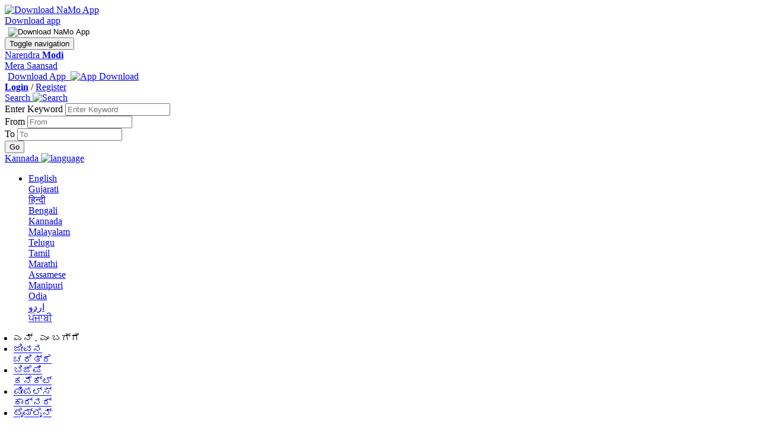

--- FILE ---
content_type: text/html; charset=UTF-8
request_url: https://www.narendramodi.in/ka/category/news/sabarkantha
body_size: 23927
content:
<!doctype html>
<html lang="ka">

<head>
    <!-- Google Tag Manager -->
    <script async src="https://www.googletagmanager.com/gtag/js?id=G-MPJMB8R0X4"></script>
    <script> window.dataLayer = window.dataLayer || []; function gtag() { dataLayer.push(arguments); } gtag('js', new Date()); gtag('config', 'G-MPJMB8R0X4'); </script>
    <!--        <script>(function (w, d, s, l, i) {
                w[l] = w[l] || [];
                w[l].push({'gtm.start':
                            new Date().getTime(), event: 'gtm.js'});
                var f = d.getElementsByTagName(s)[0],
                        j = d.createElement(s), dl = l != 'dataLayer' ? '&l=' + l : '';
                j.async = true;
                j.src =
                        'https://www.googletagmanager.com/gtm.js?id=' + i + dl;
                f.parentNode.insertBefore(j, f);
            })(window, document, 'script', 'dataLayer', 'GTM-WRGDXV4');</script>-->
    <!-- End Google Tag Manager -->
    <title>Sabarkantha: Latest News, Videos and Photos |  www.narendramodi.in |</title>
<meta name="description" content="Explore latest and breaking news on Sabarkantha, photos and videos on |  www.narendramodi.in |">
<meta name="keywords" content="Sabarkantha"/>
<meta http-equiv="X-UA-Compatible" content="IE=edge" />
<meta http-equiv="X-UA-Compatible" content="IE=EmulateIE7" />
<meta name="google-site-verification" content="google60fc0359aa00b72d.html" />
<meta property="fb:pages" content="177526890164" />
<meta property="og:title" content="Sabarkantha: Latest News, Videos and Photos |  www.narendramodi.in |" />
<meta property="og:keywords" content="Sabarkantha" />
<meta property="og:description" content="Explore latest and breaking news on Sabarkantha, photos and videos on |  www.narendramodi.in |" />
<meta property="og:type" content="Sabarkantha" />
<meta property="og:image" content="https://cdn.narendramodi.in/" />
<meta property="og:image:secure" content="https://cdn.narendramodi.in/" />
<meta property="og:url" content="https://www.narendramodi.in/ka/category/news/sabarkantha"/>
<meta name="robots" content="noodp" />
<link rel="canonical" href="https://www.narendramodi.in/ka/category/news/sabarkantha">
<meta property="og:site_name" content="www.narendramodi.in"/>
<meta name="twitter:card" content="summary_large_image"/>
<meta name="twitter:site" content="@narendramodi"/>
<meta name="twitter:creator" content="@narendramodi"/>
<meta name="twitter:title" content="Sabarkantha: Latest News, Videos and Photos |  www.narendramodi.in |"/>
<meta name="twitter:keywords" content="Sabarkantha"/>
<meta name="twitter:description" content="Explore latest and breaking news on Sabarkantha, photos and videos on |  www.narendramodi.in |"/>
<meta name="twitter:image" content="https://cdn.narendramodi.in/"/>
<meta name="twitter:url" content="https://www.narendramodi.in/ka/category/news/sabarkantha" />
<meta name="twitter:app:name:iphone" content="Narendra Modi App" />
<meta name="twitter:app:id:iphone" content="1016781909" />
<meta name="twitter:app:url:iphone" content="com.namo.narendramodiapp://send?url=https://www.narendramodi.in/ka/category/news/sabarkantha" />
<meta name="twitter:app:name:ipad" content="Narendra Modi App" />
<meta name="twitter:app:id:ipad" content="1016781909" />
<meta name="twitter:app:url:ipad" content="com.namo.narendramodiapp://send?url=https://www.narendramodi.in/ka/category/news/sabarkantha" />
<meta name="twitter:app:name:googleplay" content="Narendra Modi App" />
<meta name="twitter:app:id:googleplay" content="com.narendramodiapp" />
<meta name="twitter:app:url:googleplay" content="narendramodiapp://url=https://www.narendramodi.in/ka/category/news/sabarkantha" />
<meta name="news_keywords" content="Sabarkantha"/>
<meta itemprop="publisher" content="Narendramodi.in" />
<meta itemprop="url" content="https://www.narendramodi.in/ka/category/news/sabarkantha" />
<meta itemprop="headline" content="Sabarkantha: Latest News, Videos and Photos |  www.narendramodi.in |" />
<meta itemprop="datePublished" content="January 10, 2026 10:42 AM" />
<meta itemprop="inLanguage" content="Kannada" />
<meta itemprop="articleSection" content="News" />
<meta http-equiv="Last-Modified" content="Sat, 10 Jan  2026 10:42:36 +0530"/>
<link rel="amphtml" href="https://www.narendramodi.in/ka/amp/category/news/sabarkantha">
<meta http-equiv="Content-Type" content="text/html; charset=utf-8" />
<meta name="viewport" content="width=device-width, initial-scale=1.0, maximum-scale=1.00" />
<link rel="icon" type="image/ico"
    href="https://staticmain.narendramodi.in/images/favicon.ico?v=1b22" />
<link rel="stylesheet" href="https://staticmain.narendramodi.in/css/normalize.css?v=1b22" />
<link rel="stylesheet" href="https://staticmain.narendramodi.in/css/bootstrap.min.css?v=1b22">
<link rel="stylesheet" href="https://staticmain.narendramodi.in/css/animate.css?v=1b22">
<link rel="stylesheet" href="https://staticmain.narendramodi.in/css/owl.carousel.min.css?v=1b22">
<link rel="stylesheet" href="https://staticmain.narendramodi.in/css/rippler.css?v=1b22">
<link rel="stylesheet" href="https://staticmain.narendramodi.in/css/animsition.css?v=1b22">
<link rel="stylesheet" href="https://staticmain.narendramodi.in/css/dynamic-slider.css?v=1b22">
<link rel="stylesheet" href="https://staticmain.narendramodi.in/css/jquery.fancybox.css?v=1b22">
<link rel="stylesheet"
    href="https://staticmain.narendramodi.in/css/jquery.fancybox-buttons.css?v=1b22">
<link rel="stylesheet" href="https://staticmain.narendramodi.in/css/font-awesome.min.css?v=1b22">
<link rel="stylesheet" href="https://staticmain.narendramodi.in/css/datepicker.min.css?v=1b22">
<link rel="stylesheet" href="https://staticmain.narendramodi.in/css/feature-carousel.css?v=1b22">
<link rel="stylesheet"
    href="https://staticmain.narendramodi.in/css/jquery-autocomplete-ui.css?v=1b22">
<link rel="stylesheet"
    href="https://staticmain.narendramodi.in/prettyPhoto/css/prettyPhoto.css?v=1b22">

<link href="https://fonts.googleapis.com/css?family=Roboto:300,300i,400,400i,500,500i,700,700i,900,900i"
    rel="stylesheet">

<meta name="facebook-domain-verification" content="12htnalezen2u662jx8fs4sacik7nw" />
    <link rel="stylesheet" href="https://staticmain.narendramodi.in/css/flipping_gallery.css?v=1b22">


<link rel="stylesheet" href="https://staticmain.narendramodi.in/css/nm_styles.css?v=1b22">
<link rel="stylesheet" href="https://staticmain.narendramodi.in/css/nm_styles2.css?v=1b22">
<link rel="stylesheet" href="https://staticmain.narendramodi.in/css/style.css?v=1b22">
<link rel="publisher" href="https://plus.google.com/+NarendraModi" />

<script src="https://staticmain.narendramodi.in/js/jquery-1.11.3.min.js?v=1b22"></script>

<script src="https://staticmain.narendramodi.in/js/common.js" type="text/javascript" charset="utf-8"></script>
<script src="https://staticmain.narendramodi.in/js/bootstrap.min.js" type="text/javascript" charset="utf-8"></script>
<script src="https://staticmain.narendramodi.in/js/owl.carousel.js?v=1b22"></script>
<script src="https://staticmain.narendramodi.in/js/datepicker.min.js?v=1b22"></script>

<script type="text/javascript">
    var recaptcha_forgot_password_widget, download_form_captcha_widget;
    var JS_BASE_URL = 'https://www.narendramodi.in/';
    var STATIC_URL = 'https://staticmain.narendramodi.in/';
    var CLEVERTAP_ACCOUNT_ID = '4RR-W49-K84Z';
    $(document).ready(function () {
        var post_id = getParameterByName('post_id');

        if (post_id != "") {
            window.close();
        }
        var tweet_response = getParameterByName('tweet_response');
        if (tweet_response == "success") {
            window.close();
        }
        var bday = getCookie('referer_url_redirect_bday');
        var cookieName = 'referer_url_redirect_bday';
        if (bday == "referer_url_redirect_bday") {
            deleteCookie(cookieName);
            if (loggedUserEncId != '') {
                getbdayredirect();
            }
        }
    });
</script>


<div id="fb-root"></div>
<script>(function (d, s, id) {
        var js, fjs = d.getElementsByTagName(s)[0];
        if (d.getElementById(id))
            return;
        js = d.createElement(s);
        js.id = id;
        js.src = "//connect.facebook.net/en_GB/sdk.js#xfbml=1&version=v2.3&appId=758877587523517";
        fjs.parentNode.insertBefore(js, fjs);
    }(document, 'script', 'facebook-jssdk'));</script>


<script>
    (function (i, s, o, g, r, a, m) {
        i['GoogleAnalyticsObject'] = r;
        i[r] = i[r] || function () {
            (i[r].q = i[r].q || []).push(arguments)
        }, i[r].l = 1 * new Date();
        a = s.createElement(o),
            m = s.getElementsByTagName(o)[0];
        a.async = 1;
        a.src = g;
        m.parentNode.insertBefore(a, m)
    })(window, document, 'script', '//www.google-analytics.com/analytics.js', 'ga');

    ga('create', 'UA-12426985-1', 'auto');
    ga('send', 'pageview');


    function setreferrerUrl() {
        var referralUrl = window.location.href;
        setCookie('referer_url_web', referralUrl, 1);
    }

</script>

<script src="https://staticmain.narendramodi.in/js/modernizr.min.js?v=1b22"></script>

<script src="https://staticmain.narendramodi.in/js/jquery.rippler.js?v=1b22"></script>
<script src="https://staticmain.narendramodi.in/js/wow.js?v=1b22"></script>
<script src="https://staticmain.narendramodi.in/js/smoothscroll.js?v=1b22"></script>
<script src="https://staticmain.narendramodi.in/js/jquery.easing.1.3.min.js?v=1b22"></script>
<script src="https://staticmain.narendramodi.in/js/tabulous.js?v=1b22"></script>
<script src="https://staticmain.narendramodi.in/js/jquery.animsition.js?v=1b22"></script>
<script src="https://staticmain.narendramodi.in/js/jquery.fancybox.js?v=1b22"></script>
<script src="https://staticmain.narendramodi.in/js/jquery.fancybox-buttons.js?v=1b22"></script>
<script src="https://staticmain.narendramodi.in/js/jquery.fancybox-media.js?v=1b22"></script>
<script src="https://staticmain.narendramodi.in/js/jquery.dynamic-slider.min.js?v=1b22"></script>
<script src="https://staticmain.narendramodi.in/js/preview.js?v=1b22"></script>
<script src="https://staticmain.narendramodi.in/js/skrollr.min.js?v=1b22"></script>
<script src="https://staticmain.narendramodi.in/js/app.js?v=1b22"></script>
<script src="https://staticmain.narendramodi.in/js/jquery.featureCarousel.js?v=1b22"></script>
<script src="https://staticmain.narendramodi.in/js/jquery.vgrid.js?v=1b22"></script>
<script src="https://staticmain.narendramodi.in/js/jquery-autocomplete-ui.js?v=1b22"></script>
<script src="https://staticmain.narendramodi.in/js/validator.js?v=1b22"></script>
<script src="https://staticmain.narendramodi.in/js/framework/bootstrap.min.js?v=1b22"></script>
<script src="https://staticmain.narendramodi.in/js/valdate-form.js?v=1768041756"></script>
<script src="https://staticmain.narendramodi.in/js/jwplayer.js?v=1b22"></script>
<script src="https://staticmain.narendramodi.in/js/jquery.slimscroll.min.js?v=1b22"></script>
<script src="https://staticmain.narendramodi.in/js/jquery.slimscroll.min.js?v=1b22"></script>
<script src="https://staticmain.narendramodi.in/js/jquery.bxslider.min.js?v=1b22"></script>
<script
    src="https://staticmain.narendramodi.in/prettyPhoto/js/jquery.prettyPhoto.js?v=1b22"></script>
<script src="https://staticmain.narendramodi.in/js/jquery.flipping_gallery.js?v=1b22"></script>
<script src="https://staticmain.narendramodi.in/js/scripts.js?v=1b22"></script>
<script src="https://staticmain.narendramodi.in/js/imgLiquid.js?v=1b22"></script>
<script src="https://staticmain.narendramodi.in/js/nmPeoplescorner.js" type="text/javascript" charset="utf-8"></script>
<script src="https://staticmain.narendramodi.in/js/html2canvas.js?v=1b22"></script>

        <!-- Facebook Pixel Code -->
        <script>
            !function (f, b, e, v, n, t, s) {
                if (f.fbq)
                    return;
                n = f.fbq = function () {
                    n.callMethod ? n.callMethod.apply(n, arguments) : n.queue.push(arguments)
                };
                if (!f._fbq)
                    f._fbq = n;
                n.push = n;
                n.loaded = !0;
                n.version = '2.0';
                n.queue = [];
                t = b.createElement(e);
                t.async = !0;
                t.src = v;
                s = b.getElementsByTagName(e)[0];
                s.parentNode.insertBefore(t, s)
            }(window, document, 'script', 'https://connect.facebook.net/en_US/fbevents.js');
            fbq('init', '1160526557455990');
            fbq('track', 'PageView');
        </script>
        <noscript><img height="1" width="1" style="display:none"
                src="https://www.facebook.com/tr?id=1160526557455990&ev=PageView&noscript=1" /></noscript>
        <!-- End Facebook Pixel Code -->
            </head>

<body>
    
    <!-- Google Tag Manager (noscript) -->
    <noscript><iframe src="https://www.googletagmanager.com/ns.html?id=GTM-WRGDXV4" height="0" width="0"
            style="display:none;visibility:hidden"></iframe></noscript>
    <!-- End Google Tag Manager (noscript) -->

    <div class="">
        <!--Main Align-->
        <div class="wrapper">
            
<div class="nmapp-container" id="namoapp-download">
    <div class="appInner">
        <div class="nmAppClose" id="nmAppClose"></div>
        <div class="nmAppImg"><a target="_blank" href="https://nm4.in/dnldapp"><img
                    src="https://staticmain.narendramodi.in/images/nmApp_img.png" alt="Download NaMo App" width="40"></a></div>
        <div class="nmAppdownloadBtn"><a target="_blank" href="https://nm4.in/dnldapp">Download app</a></div>
    </div>
</div>
<div class="nmapp-container" style="right: 0;left: auto;">
    <!-- <div style="position:fixed; inset:0; background: rgba(0, 0, 0, 0);" onclick="closechatgbt()"></div> -->
    <div class="appInner">
        <!--<div class="nmAppClose"></div>-->
        <div class="nmAppImg2">
            <button id="bnthidd" style="background:none;border:none;outline: none"
                onclick="showchatgbt('')"><img src="https://staticmain.narendramodi.in/images/floater.svg"
                    alt="Download NaMo App" width="120" /></button>
<!--            <button id="bntshow" class="close_gpt"
                style="display: none;background:none;border:none;outline:none;position:fixed;right:30px;z-index:9"
                onclick="closechatgbt()"><img src="https://staticmain.narendramodi.in/images/crosswhite.svg" alt="Download NaMo App"
                    width="20"></button>-->
            <button id="bntshow" class="close_gpt"
                style="display: none;background:none;border:none;outline:none;position:fixed;right:30px;z-index:9"
                onclick="closechatgbt()"><img src="https://staticmain.narendramodi.in/images/crossblack.svg" alt="Download NaMo App"
                    width="20"></button>
            <!-- style="display:none;width:34vw;border-radius:10px;position:fixed;top:auto;right:0px;bottom:0px" id="gpt" -->
            <iframe class="iframe_gpt"
                style="height:90vh;Width: 35vw;display:none;border-radius:10px;position:fixed;top:auto;right:0px;bottom:0px"
                id="gpt" allow="clipboard-read; clipboard-write"
                src="https://namoai.narendramodi.in?userid=">
                <!-- src="https://namoaiuat.narendramodi.in?userid="> -->
            </iframe>
        </div>
        <!--<div class="nmAppdownloadBtn"><a target="_blank" href="https://nm4.in/dnldapp">Download app</a></div>-->
    </div>

</div>

<header>
    <!--begin nav -->
    <button type="button" id="animated-navicon" class="navbar-toggle2" data-toggle="collapse"
        data-target="#mobile-navbar-collapse"> <span class="sr-only">Toggle navigation</span> <span
            class="icon-bar"></span> <span class="icon-bar"></span> <span class="icon-bar"></span> </button>
    <div class="logo">
                    <a href="https://www.narendramodi.in/ka">Narendra <b>Modi</b></a>
            </div>
    <div class="right">
                <div class="app">
            <!--live link href="https://mymp-dashboard.narendramodi.in?userid=" -->
            <a target="_blank" href="https://mymp-dashboard.narendramodi.in?userid="><span
                    data-hover="Mera Saansad">Mera Saansad</span></a>

            <!--stage link-->
            <!--<a target="_blank" href="https://mpcorneruat.narendramodi.in?userid=<? $encUserId ?>"><span data-hover="Mera Saansad">Mera Saansad</span></a>-->
        </div>
                <div class="login" style="width: auto;padding: 0px 5px 0px 5px;">
                            <a href="https://www.narendramodi.in/downloadapp">
                    <span data-hover="Download App">Download App</span> &nbsp;<img
                        src="https://staticmain.narendramodi.in/images/appIcon.jpg" alt="App Download" />
                </a>
                    </div>

            <div class="login">
                    <a id="nmlogin" href="#" data-toggle="modal" onclick="LoginPopup()" data-target="#loginModal"><span
                    data-hover="Login"><b>Login</b></span></a> 
            /
            <a href="https://www.narendramodi.in/subscribe#signup"><span data-hover="Register">Register</span></a>
            </div>

<div class="modal fade" id="loginModal" tabindex="-1" role="dialog" aria-hidden="true">
    <div class="modal-dialog">
        <div class="modal-content loginWithContent2">
            <!-- <div class="login_header">
                <ul>
                    <li class="log_gro">
                        <h5>Log in or Sign up</h5>
                    </li>
                    <li>
                        <button title="Close" type="button" class="close loginClose" data-dismiss="modal"
                            aria-hidden="true">
                            <img src="https://staticmain.narendramodi.in/images/cross.png" alt="" />
                        </button>
                    </li>
                </ul>
            </div> -->
            <div id="Login">
                <div class="form-horizontal SignPopup">
                    <div class="login_header">
                        <ul>
                            <li class="log_gro">
                                <h5>Log in or Sign up</h5>
                            </li>
                            <li>
                                <button title="Close" type="button" class="close loginClose" data-dismiss="modal"
                                    aria-hidden="true">
                                    <img src="https://staticmain.narendramodi.in/images/cross.png" alt="" />
                                </button>
                            </li>
                        </ul>
                    </div>
                    <form method="post" id="login_form" autocomplete="off">
                        <input type="hidden" name="_csrf" value="klL86XtHbaewjPv06dhkx4Gn0imBSEqJD_3PYzF0fi_8Bam6Cnddw8XruLHciwKpyf6rTNguO9tdjL4oZxc6Hw==">                        <div class="alert alert-danger" style="display: none"> </div>
                        <div id="message" style="display: none"></div>
                        <div class="form-group">
                            <label class="col-sm-12 control-label" for="email_address"></label>
                            <div class="col-sm-12">
                                <input type="text" id="email_address" name="LoginForm[user_email]"
                                    id="LoginForm_forsite" class="form-control email_address emailform"
                                    placeholder="Email*" autocomplete="off">
                            </div>
                        </div>
                        <div class="form-group">
                            <label class="col-sm-12 control-label" for="password"></label>
                            <div class="col-sm-12">
                                <input type="password" id="password" name="LoginForm[password]"
                                    class="form-control password passwordform" placeholder="Password*" />
                                <input type="hidden" value="news" id="page_url"
                                    name="page_url" class="form-control email_add" autocomplete="off">
                                <input type="hidden" value="" id="login_social_use">
                            </div>
                        </div>
                        <div class="row">
                            <label class="col-sm-4 control-label"></label>
                            <div class="col-sm-12">
                                <div style="display:flex; align-items: center; justify-content: space-between">
                                    <!-- <div>
                                        <input type="checkbox" name="LoginForm[rememberMe]" />
                                        Remember Me
                                    </div> -->
                                    <a href="javascript:void(0)" class="small" id="forgot">Forgot password?</a>
                                </div>
                            </div>
                        </div>
                        <div class="form-group">
                            <label class="col-sm-4 control-label"></label>
                            <div class="col-sm-12">
                                <button id="login_button1" class="nmlogin_btn" onclick="clevertapLogininfo();"> Login
                                </button>
                            </div>
                        </div>
                    </form>
                    <h6 class="newweb">New to website? <a href="https://www.narendramodi.in/subscribe">Create new account</a>
                    </h6>
                    <div class="orflex">
                        <span class="ltline"></span>
                        <h5 class="or_text">OR</h5>
                        <span class="rtline"></span>
                    </div>
                    <ul class="loginwith">
                        <li>
                            <button class="otp_login">
                                <img src="https://staticmain.narendramodi.in/images/phonecon.png" alt="" /> <span>Continue with phone
                                    number</span>
                            </button>
                        </li>
                        <!-- <li>
                            <button>
                                <img src="./assets/images/facebookcon.png" alt="" /> <span>Continue with Facebook</span>
                            </button>
                        </li> -->
                    </ul>
                    <!-- <div align="center" class="loginOtherOptions"> <a class="fb_login" href="javascript: void(0)"
                            onclick="javascript:window.open('https://www.narendramodi.in/user/signin/oauth?authclient=facebook', '', 'menubar=no,toolbar=no,resizable=no,scrollbars=no,height=400,width=600');
                            return false;"> <img alt="Login with facebook"
                                src="https://staticmain.narendramodi.in/images/login_with_fb_btn.png" />
                        </a>
                    </div> -->
                </div>
            </div>
            <div id="Forgot">
                <form method="post" id="form-forgot" autocomplete="off">
                    <div class="form-horizontal SignPopup">
                        <div class="login_header">
                            <ul>
                                <li class="log_gro">
                                    <h5>Forget Password</h5>
                                </li>
                                <li>
                                    <button title="Close" type="button" class="close loginClose" data-dismiss="modal"
                                        aria-hidden="true">
                                        <img src="https://staticmain.narendramodi.in/images/cross.png" alt="" />
                                    </button>
                                </li>
                            </ul>
                        </div>
                        <div class="alert alert-danger" style="display: none"> </div>
                        <div id="message_forgot" style="display: none"></div>
                        <div class="form-group">
                            <label class="col-sm-4 control-label" for="email_add"></label>
                            <div class="col-sm-12">
                                <input type="text" id="email_add" name="user_email"
                                    class="form-control email_add emailform" autocomplete="off" placeholder="Email Id*">
                            </div>
                        </div>
                        <div class="form-group captcha_div" style="margin-left: 0px;padding-bottom: 47px;">
                            <label class="col-sm-4 control-label">Captcha*</label>
                            <div class="g-recaptcha" id="recaptcha_forgot_password"></div>
                        </div>
                        <div class="form-group">
                            <label class="col-sm-4 control-label"></label>
                            <div class="col-sm-12">
                                <input id="login_button" onclick=" return forgotPassword();" class="nmlogin_btn"
                                    value="Reset Password">

                            </div>
                        </div>
                        <h6 class="newweb">New to website? <a href="https://www.narendramodi.in/subscribe">Create new
                                account</a></h6>
                        <!-- <div class="orflex">
                            <span class="ltline"></span>
                            <h5 class="or_text">OR</h5>
                            <span class="rtline"></span>
                        </div> -->
                        <!-- <ul class="loginwith">
                            <li>
                                <button>
                                    <img src="./assets/images/facebookcon.png" alt="" /> <span>Continue with
                                        Facebook</span>
                                </button>
                            </li>
                        </ul> -->
                        <!-- <div align="center" class="loginOtherOptions">
                            <a href="javascript: void(0)" class="fb_login" onclick="javascript:window.open('https://www.narendramodi.in/user/signin/oauth?authclient=facebook', '', 'menubar=no,toolbar=no,resizable=no,scrollbars=no,height=400,width=600');
                                    return false;"> <img alt="Login with facebook"
                                    src="https://staticmain.narendramodi.in/images/login_with_fb_btn.png" />
                            </a>
                        </div> -->
                    </div>
                </form>
            </div>
            <div id="OtpLogin">
                <div class="form-horizontal SignPopup">
                     <div id="message_otplogin" style="display: none"></div> 

                    <div class="otprequestsection">
                        <div class="login_header">
                            <ul>
                                <li class="log_gro">
                                    <h5>Log in or Sign up</h5>
                                </li>
                                <li>
                                    <button title="Close" type="button" class="close loginClose" data-dismiss="modal"
                                        aria-hidden="true">
                                        <img src="https://staticmain.narendramodi.in/images/cross.png" alt="" />
                                    </button>
                                </li>
                            </ul>
                        </div>
                        <div id="message_otplogin" style="display: none"></div>
                        <div class="form-group">
                            <div class="col-sm-12">
                                <select name="country_code" class="form-control count_sel" autocomplete="off">
                                    <option value="">Select</option>
                                    <option value="213">Algeria (+213)</option>
                                    <option value="376">Andorra (+376)</option>
                                    <option value="244">Angola (+244)</option>
                                    <option value="1264">Anguilla (+1264)</option>
                                    <option value="1268">Antigua &amp; Barbuda (+1268) </option>
                                    <option value="599">Antilles(Dutch) (+599)</option>
                                    <option value="54">Argentina (+54)</option>
                                    <option value="374">Armenia (+374)</option>
                                    <option value="297">Aruba (+297)</option>
                                    <option value="247">Ascension Island (+247)</option>
                                    <option value="61">Australia (+61)</option>
                                    <option value="43">Austria (+43)</option>
                                    <option value="994">Azerbaijan (+994)</option>
                                    <option value="1242">Bahamas (+1242)</option>
                                    <option value="973">Bahrain (+973)</option>
                                    <option value="880">Bangladesh (+880)</option>
                                    <option value="1246">Barbados (+1246)</option>
                                    <option value="375">Belarus (+375)</option>
                                    <option value="32">Belgium (+32)</option>
                                    <option value="501">Belize (+501)</option>
                                    <option value="229">Benin (+229)</option>
                                    <option value="1441">Bermuda (+1441)</option>
                                    <option value="975">Bhutan (+975)</option>
                                    <option value="591">Bolivia (+591)</option>
                                    <option value="387">Bosnia Herzegovina (+387)</option>
                                    <option value="267">Botswana (+267)</option>
                                    <option value="55">Brazil (+55)</option>
                                    <option value="673">Brunei (+673)</option>
                                    <option value="359">Bulgaria (+359)</option>
                                    <option value="226">Burkina Faso (+226)</option>
                                    <option value="257">Burundi (+257)</option>
                                    <option value="855">Cambodia (+855)</option>
                                    <option value="237">Cameroon (+237)</option>
                                    <option value="11">Canada (+1)</option>
                                    <option value="238">Cape Verde Islands (+238)</option>
                                    <option value="1345">Cayman Islands (+1345)</option>
                                    <option value="236">Central African Republic (+236)</option>
                                    <option value="56">Chile (+56)</option>
                                    <option value="86">China (+86)</option>
                                    <option value="57">Colombia (+57)</option>
                                    <option value="269">Comoros (+269)</option>
                                    <option value="242">Congo (+242)</option>
                                    <option value="682">Cook Islands (+682)</option>
                                    <option value="506">Costa Rica (+506)</option>
                                    <option value="385">Croatia (+385)</option>
                                    <option value="53">Cuba (+53)</option>
                                    <option value="90392">Cyprus North (+90392)</option>
                                    <option value="357">Cyprus South (+357)</option>
                                    <option value="42">Czech Republic (+42)</option>
                                    <option value="45">Denmark (+45)</option>
                                    <option value="2463">Diego Garcia (+2463)</option>
                                    <option value="253">Djibouti (+253)</option>
                                    <option value="1809">Dominica (+1809)</option>
                                    <option value="1809">Dominican Republic (+1809)</option>
                                    <option value="593">Ecuador (+593)</option>
                                    <option value="20">Egypt (+20)</option>
                                    <option value="353">Eire (+353)</option>
                                    <option value="503">El Salvador (+503)</option>
                                    <option value="240">Equatorial Guinea (+240)</option>
                                    <option value="291">Eritrea (+291)</option>
                                    <option value="372">Estonia (+372)</option>
                                    <option value="251">Ethiopia (+251)</option>
                                    <option value="500">Falkland Islands (+500)</option>
                                    <option value="298">Faroe Islands (+298)</option>
                                    <option value="679">Fiji (+679)</option>
                                    <option value="358">Finland (+358)</option>
                                    <option value="33">France (+33)</option>
                                    <option value="594">French Guiana (+594)</option>
                                    <option value="689">French Polynesia (+689)</option>
                                    <option value="241">Gabon (+241)</option>
                                    <option value="220">Gambia (+220)</option>
                                    <option value="7880">Georgia (+7880)</option>
                                    <option value="49">Germany (+49)</option>
                                    <option value="233">Ghana (+233)</option>
                                    <option value="350">Gibraltar (+350)</option>
                                    <option value="30">Greece (+30)</option>
                                    <option value="299">Greenland (+299)</option>
                                    <option value="1473">Grenada (+1473)</option>
                                    <option value="590">Guadeloupe (+590)</option>
                                    <option value="671">Guam (+671)</option>
                                    <option value="502">Guatemala (+502)</option>
                                    <option value="224">Guinea (+224)</option>
                                    <option value="245">Guinea - Bissau (+245)</option>
                                    <option value="592">Guyana (+592)</option>
                                    <option value="509">Haiti (+509)</option>
                                    <option value="504">Honduras (+504)</option>
                                    <option value="852">Hong Kong (+852)</option>
                                    <option value="36">Hungary (+36)</option>
                                    <option value="354">Iceland (+354)</option>
                                    <option selected="" value="91">India (+91)</option>
                                    <option value="62">Indonesia (+62)</option>
                                    <option value="98">Iran (+98)</option>
                                    <option value="964">Iraq (+964)</option>
                                    <option value="972">Israel (+972)</option>
                                    <option value="39">Italy (+39)</option>
                                    <option value="225">Ivory Coast (+225)</option>
                                    <option value="1876">Jamaica (+1876)</option>
                                    <option value="81">Japan (+81)</option>
                                    <option value="962">Jordan (+962)</option>
                                    <option value="7">Kazakhstan (+7)</option>
                                    <option value="254">Kenya (+254)</option>
                                    <option value="686">Kiribati (+686)</option>
                                    <option value="850">Korea North (+850)</option>
                                    <option value="82">Korea South (+82)</option>
                                    <option value="965">Kuwait (+965)</option>
                                    <option value="996">Kyrgyzstan (+996)</option>
                                    <option value="856">Laos (+856)</option>
                                    <option value="371">Latvia (+371)</option>
                                    <option value="961">Lebanon (+961)</option>
                                    <option value="266">Lesotho (+266)</option>
                                    <option value="231">Liberia (+231)</option>
                                    <option value="218">Libya (+218)</option>
                                    <option value="417">Liechtenstein (+417)</option>
                                    <option value="370">Lithuania (+370)</option>
                                    <option value="352">Luxembourg (+352)</option>
                                    <option value="853">Macao (+853)</option>
                                    <option value="389">Macedonia (+389)</option>
                                    <option value="261">Madagascar (+261)</option>
                                    <option value="265">Malawi (+265)</option>
                                    <option value="60">Malaysia (+60)</option>
                                    <option value="960">Maldives (+960)</option>
                                    <option value="223">Mali (+223)</option>
                                    <option value="356">Malta (+356)</option>
                                    <option value="692">Marshall Islands (+692)</option>
                                    <option value="596">Martinique (+596)</option>
                                    <option value="222">Mauritania (+222)</option>
                                    <option value="269">Mayotte (+269)</option>
                                    <option value="52">Mexico (+52)</option>
                                    <option value="691">Micronesia (+691)</option>
                                    <option value="373">Moldova (+373)</option>
                                    <option value="377">Monaco (+377)</option>
                                    <option value="976">Mongolia (+976)</option>
                                    <option value="1664">Montserrat (+1664)</option>
                                    <option value="212">Morocco (+212)</option>
                                    <option value="258">Mozambique (+258)</option>
                                    <option value="95">Myanmar (+95)</option>
                                    <option value="264">Namibia (+264)</option>
                                    <option value="674">Nauru (+674)</option>
                                    <option value="977">Nepal (+977)</option>
                                    <option value="31">Netherlands (+31)</option>
                                    <option value="687">New Caledonia (+687)</option>
                                    <option value="64">New Zealand (+64)</option>
                                    <option value="505">Nicaragua (+505)</option>
                                    <option value="227">Niger (+227)</option>
                                    <option value="234">Nigeria (+234)</option>
                                    <option value="683">Niue (+683)</option>
                                    <option value="672">Norfolk Islands (+672)</option>
                                    <option value="670">Northern Marianas (+670)</option>
                                    <option value="47">Norway (+47)</option>
                                    <option value="968">Oman (+968)</option>
                                    <option value="680">Palau (+680)</option>
                                    <option value="507">Panama (+507)</option>
                                    <option value="675">Papua New Guinea (+675)</option>
                                    <option value="595">Paraguay (+595)</option>
                                    <option value="51">Peru (+51)</option>
                                    <option value="63">Philippines (+63)</option>
                                    <option value="48">Poland (+48)</option>
                                    <option value="351">Portugal (+351)</option>
                                    <option value="1787">Puerto Rico (+1787)</option>
                                    <option value="974">Qatar (+974)</option>
                                    <option value="262">Reunion (+262)</option>
                                    <option value="40">Romania (+40)</option>
                                    <option value="7">Russia (+7)</option>
                                    <option value="250">Rwanda (+250)</option>
                                    <option value="378">San Marino (+378)</option>
                                    <option value="239">Sao Tome &amp; Principe (+239)</option>
                                    <option value="966">Saudi Arabia (+966)</option>
                                    <option value="221">Senegal (+221)</option>
                                    <option value="381">Serbia (+381)</option>
                                    <option value="248">Seychelles (+248)</option>
                                    <option value="232">Sierra Leone (+232)</option>
                                    <option value="65">Singapore (+65)</option>
                                    <option value="421">Slovak Republic (+421)</option>
                                    <option value="386">Slovenia (+386)</option>
                                    <option value="677">Solomon Islands (+677)</option>
                                    <option value="252">Somalia (+252)</option>
                                    <option value="27">South Africa (+27)</option>
                                    <option value="34">Spain (+34)</option>
                                    <option value="94">Sri Lanka (+94)</option>
                                    <option value="290">St. Helena (+290)</option>
                                    <option value="1869">St. Kitts (+1869)</option>
                                    <option value="1758">St. Lucia (+1758)</option>
                                    <option value="249">Sudan (+249)</option>
                                    <option value="597">Suriname (+597)</option>
                                    <option value="268">Swaziland (+268)</option>
                                    <option value="46">Sweden (+46)</option>
                                    <option value="41">Switzerland (+41)</option>
                                    <option value="963">Syria (+963)</option>
                                    <option value="886">Taiwan (+886)</option>
                                    <option value="7">Tajikstan (+7)</option>
                                    <option value="66">Thailand (+66)</option>
                                    <option value="228">Togo (+228)</option>
                                    <option value="676">Tonga (+676)</option>
                                    <option value="1868">Trinidad &amp; Tobago (+1868)</option>
                                    <option value="216">Tunisia (+216)</option>
                                    <option value="90">Turkey (+90)</option>
                                    <option value="7">Turkmenistan (+7)</option>
                                    <option value="993">Turkmenistan (+993)</option>
                                    <option value="1649">Turks &amp; Caicos Islands (+1649)</option>
                                    <option value="688">Tuvalu (+688)</option>
                                    <option value="256">Uganda (+256)</option>
                                    <option value="44">UK (+44)</option>
                                    <option value="380">Ukraine (+380)</option>
                                    <option value="971">United Arab Emirates (+971)</option>
                                    <option value="598">Uruguay (+598)</option>
                                    <option value="1">USA (+1)</option>
                                    <option value="7">Uzbekistan (+7)</option>
                                    <option value="678">Vanuatu (+678)</option>
                                    <option value="379">Vatican City (+379)</option>
                                    <option value="58">Venezuela (+58)</option>
                                    <option value="84">Vietnam (+84)</option>
                                    <option value="1284">Virgin Islands - British (+1284)</option>
                                    <option value="1340">Virgin Islands - US (+1340)</option>
                                    <option value="681">Wallis &amp; Futuna (+681)</option>
                                    <option value="969">Yemen (North) (+969)</option>
                                    <option value="967">Yemen (South) (+967)</option>
                                    <option value="381">Yugoslavia (+381)</option>
                                    <option value="243">Zaire (+243)</option>
                                    <option value="260">Zambia (+260)</option>
                                    <option value="263">Zimbabwe (+263)</option>
                                </select>
                            </div>
                            <label class="col-sm-4 control-label" for="email_add"></label>
                            <div class="col-sm-12">
                                <input type="number" id="mobile_add_otp" name="user_mobile_otp"
                                    class="form-control mobile_add phoneform" placeholder="MobileNumber*" min="1"
                                    max="9999999999" autocomplete="off">
                                <p class="otpinfo">We will send you 4 digit OTP to confirm your number</p>
                            </div>
                        </div>
                        <!-- <div class="form-group">
                            <label class="col-sm-4 control-label"></label>
                            <div class="col-sm-12">
                                <button id="otp_button" class="nmlogin_btn">Send OTP</button>
                            </div>
                        </div> -->
                        <div class="form-group">
                            <label class="col-sm-4 control-label"></label>
                            <div class="col-sm-12">
                                <button id="otp_button" class="btn btn-warning btn-lg customLoginBtn nmlogin_btn">Send
                                    OTP</button>
                            </div>
                        </div>
                        <h6 class="newweb">New to website? <a href="https://www.narendramodi.in/subscribe">Create new
                                account</a></h6>
                        <div class="orflex">
                            <span class="ltline"></span>
                            <h5 class="or_text">OR</h5>
                            <span class="rtline"></span>
                        </div>
                        <ul class="loginwith">
                            <li>
                                <button class="email_login">
                                    <img src="https://staticmain.narendramodi.in/images/enve.png" alt="" /> <span>Continue with
                                        email</span>
                                </button>
                            </li>
                            <!-- <li>
                                <button>
                                    <img src="./assets/images/facebookcon.png" alt="" /> <span>Continue with
                                        Facebook</span>
                                </button>
                            </li> -->
                        </ul>
                    </div>
                    <div class="otpverifysection">
                        <div class="login_header">
                            <ul>
                                <li class="log_gro">
                                    <h5>Confirm your number</h5>
                                </li>
                                <li>
                                    <button title="Close" type="button" class="close loginClose" data-dismiss="modal"
                                        aria-hidden="true">
                                        <img src="https://staticmain.narendramodi.in/images/cross.png" alt="" />
                                    </button>
                                </li>
                            </ul>
                        </div>
                        <div id="message_otplogin" style="display: none"></div>
                        <div class="form-group">
                            <div class="col-sm-12">
                                <label class="control-label" for="user_otp_add"></label>
                                <input type="text" id="user_otp_add" name="user_otp" class="form-control otp_add"
                                     placeholder="Please Enter 4 digit OTP" min="1"
                                    max="9999" autocomplete="off">
                            </div>
                        </div>
                        <!-- <form class="otp" autocomplete="off" novalidate="">
                        <fieldset>
                            <input maxlength="1" />
                            <input maxlength="1" />
                            <input maxlength="1" />
                            <input maxlength="1" />
                        </fieldset>
                        </form> -->
                        <h6 class="newweb2">Didn't receive OTP yet? <a href="javascript:void(0);"
                                id="resendotp">Resend</a></h6>
                        <div class="verify_otp_btn_section">
                            <button id="otp_button_submit" class="nmlogin_btn">Verify</button>
                        </div>
                    </div>
                    <!-- <div align="center" class="loginOtherOptions">
                        <a href="javascript: void(0)" class="fb_login" onclick="javascript:window.open('https://www.narendramodi.in/user/signin/oauth?authclient=facebook', '', 'menubar=no,toolbar=no,resizable=no,scrollbars=no,height=400,width=600');
                                return false;"> <img alt="Login with facebook"
                                src="https://staticmain.narendramodi.in/images/login_with_fb_btn.png" />
                        </a>
                        <a href="javascript: void(0)" class="otp_login"> <img alt="Login with OTP"
                                src="https://staticmain.narendramodi.in/images/btn_login_otp.png" /></a>
                    </div> -->

                </div>
            </div>

        </div>
    </div>
</div>
<style>
    .datepicker {
        z-index: 99999 !important;
    }

    #Forgot {
        display: none
    }

    .otpverifysection {
        display: none;
        padding-left: 15px;
        padding-right: 15px;
        font-size: 14px !important;
    }

    .otpverifysection label {
        font-size: 14px !important;
    }

    #Login {
        display: none;
    }

    #OtpLogin {
        display: none;
    }

    .twt_login img,
    .fb_login img,
    .otp_login img {
        width: 160px;
    }

    #user_otp_add {
        box-sizing: border-box;
    }

    #resendotp {
        color: #1fb7cd;
    }

    .verify_otp_btn_section {
        display: flex;
        justify-content: center;
        margin: 25px 0;
    }

    .edit_otp_no {
        color: #FFF !important;
        margin-left: 15px;
        border-radius: 50px;
        padding: 3px 10px;
    }

    .edit_otp_no:hover {
        background-image: none !important;
        background-color: #1FB7CD;
    }

    /**************************/

    .SignPopup .form-control.otp_add{
    height: 45px !important;
}
    .loginWithContent2 {
        background: #fff !important;
    }

    .login_header ul {
        list-style-type: none;
        margin: 0;
        padding: 20px;
        border-bottom: 1px solid rgba(0, 0, 0, 0.2);
        display: flex;
        align-items: center;
    }

    .login_header ul li {
        margin: 0;
        padding: 0;
    }

    .login_header ul li.log_gro {
        flex-grow: 1;
        padding: 0px 10px;
    }

    .SignPopup .login_header ul li h5 {
        color: #000;
        margin: 0px auto;
        font-size: 25px;
        font-weight: bold;
        text-align: center;
        border: none !important;
    }

    .login_header ul li button {
        background: none !important;
        border: none;
        outline: none;
    }

    .login_header ul li button img {
        width: 15px;
    }

    .login_header ul li button img.back_otp {
        width: 20px;
    }

    .login_form_mobile {
        padding: 40px 60px;
        max-height: 550px;
        overflow-y: auto;
    }

    input.emailform {
        background: #fff;
        border: 1px solid #5D5D5D;
        width: 100%;
        height: 45px !important;
        border-radius: 3px;
        padding: 0px 10px;
        font-size: 20px;
        box-sizing: border-box;
        margin: 0px 0px 20px 0px;
        color: #000;
    }

    input.emailform::placeholder {
        color: rgba(0, 0, 0, 0.4);
    }

    input.passwordform {
        background: #fff;
        border: 1px solid #5D5D5D;
        width: 100%;
        height: 45px !important;
        border-radius: 3px;
        padding: 0px 10px;
        font-size: 20px;
        box-sizing: border-box;
        margin: 0px 0px 0px 0px;
        color: #000;
    }

    input.passwordform::placeholder {
        color: rgba(0, 0, 0, 0.4);
    }

    input.phoneform {
        background: #fff;
        border: 1px solid #5D5D5D;
        width: 100%;
        height: 45px !important;
        border-radius: 3px;
        padding: 0px 10px;
        font-size: 20px;
        box-sizing: border-box;
        margin: 0px 0px 0px 0px;
        color: #000;
    }

    input.phoneform::placeholder {
        color: rgba(0, 0, 0, 0.4);
    }

    /* Chrome, Safari, Edge, Opera */
    input.phoneform::-webkit-outer-spin-button,
    input.phoneform::-webkit-inner-spin-button {
        -webkit-appearance: none;
        margin: 0;
    }

    /* Firefox */
    input.phoneform[type=number] {
        -moz-appearance: textfield;
    }

    ul.rember_list {
        list-style-type: none;
        margin: 0;
        padding: 10px 0px 20px 0px;
        display: flex;
        justify-content: space-between;
        align-items: center;
    }

    ul.rember_list li {
        margin: 0;
        padding: 0;
    }

    ul.rember_list li a {
        text-decoration: none;
        color: #2E3192;
        font-size: 16px;
        font-weight: bold;
    }

    .containerrem {
        display: block;
        position: relative;
        padding-left: 30px;
        margin-bottom: 0px;
        cursor: pointer;
        font-size: 18px;
        font-weight: 600;
        -webkit-user-select: none;
        -moz-user-select: none;
        -ms-user-select: none;
        user-select: none;
        color: rgba(0, 0, 0, 0.5);
    }

    /* Hide the browser's default checkbox */
    .containerrem input {
        position: absolute;
        opacity: 0;
        cursor: pointer;
        height: 0;
        width: 0;
    }

    /* Create a custom checkbox */
    .checkmarkrem {
        position: absolute;
        top: 0;
        left: 0;
        height: 20px;
        width: 20px;
        background-color: #fff;
        border: 1px solid #000;
        border-radius: 3px;
    }



    /* When the checkbox is checked, add a blue background */
    .containerrem input:checked~.checkmarkrem {
        background-color: #2196F3;
        border: 1px solid #2196F3;
    }

    /* Create the checkmarkrem/indicator (hidden when not checked) */
    .checkmarkrem:after {
        content: "";
        position: absolute;
        display: none;
    }

    /* Show the checkmarkrem when checked */
    .containerrem input:checked~.checkmarkrem:after {
        display: block;
    }

    /* Style the checkmarkrem/indicator */
    .containerrem .checkmarkrem:after {
        left: 7px;
        top: 2px;
        width: 5px;
        height: 10px;
        border: solid white;
        border-width: 0 3px 3px 0;
        -webkit-transform: rotate(45deg);
        -ms-transform: rotate(45deg);
        transform: rotate(45deg);
    }

    .nmlogin_btn {
        background: #2E3192;
        border: 1px solid #2E3192;
        color: #fff;
        border-radius: 5px;
        outline: none;
        font-size: 20px;
        font-weight: 600;
        height: 60px;
        width: 100%;
        text-align: center;
    }

    .newweb {
        text-align: center;
        color: #888888;
        font-size: 18px;
        font-weight: 600;
        margin: 15px auto 30px auto;
    }

    .newweb a {
        text-decoration: none;
        color: #2E3192 !important;
    }

    .newweb2 {
        text-align: center;
        color: #888888;
        font-size: 18px;
        font-weight: 600;
        margin: 15px auto 30px auto;
    }

    .newweb2 a {
        text-decoration: none;
        color: #2E3192;
    }

    .orflex {
        display: flex;
        align-items: center;
    }

    .orflex span.ltline {
        width: 100%;
        height: 2px;
        background: rgba(46, 49, 146, 0.2);
        display: flex;
        flex-grow: 1;
    }

    .orflex span.rtline {
        width: 100%;
        height: 2px;
        background: rgba(46, 49, 146, 0.2);
        flex-grow: 1;
        display: flex;
    }

    .orflex h5 {
        padding: 0px 10px;
        font-size: 20px;
        font-weight: 600;
        border: none !important
    }

    ul.loginwith {
        list-style-type: none;
        margin: 0;
        padding: 20px 0px;
        display: flex;
        flex-direction: column;
        justify-content: center;
        align-items: center;
    }

    ul.loginwith li {
        padding: 10px 0px;
        width: 100%;
    }

    ul.loginwith li button {
        background: #fff;
        color: #000;
        font-size: 18px;
        font-weight: 500;
        display: flex;
        border: 1px solid rgba(0, 0, 0, 0.6);
        height: 50px;
        outline: none;
        align-items: center;
        width: 100%;
        padding: 0px 10px;
        border-radius: 3px;

    }

    ul.loginwith li button img {
        width: 25px;
    }

    ul.loginwith li button span {
        flex-grow: 1;
        text-align: center;
    }

    .count_sel {
        width: 100%;
        border: 1px solid #5D5D5D;
        border-radius: 3px;
        margin-bottom: 20px;
        height: 50px !important;
        padding: 0px 10px;
        font-size: 20px;
        font-weight: 600;
        margin-top: 20px
    }

    p.otpinfo {
        color: rgba(0, 0, 0, 0.5);
        font-size: 18px;
        font-weight: 600;
        margin: 0;
        padding: 10px 0px 20px 0px;
    }

    .otp {
        text-align: center;
    }

    .otp input {
        width: 50px;
        height: 50px;
        padding: 5px;
        margin-right: 0px;
        border: 1px solid #707070;
        border-radius: 5px;
        text-align: center;
        font-size: 22px;
        margin: 0px 5px;
    }

    @media only screen and (min-width: 1200px) and (max-width: 1366px) {
        .newweb {
            margin: 10px auto 10px auto;
        }

        .login_form_mobile {
            padding: 20px 60px;
        }
    }

    /************************************/
</style>
<script>
    var recaptcha_forgot_password_widget;
    var recaptcha_otp_login_widget = '';
    $(".fb_login").click(function () {
        setreferrerUrl();
    });
    $(".twt_login").click(function () {
        setreferrerUrl();
    });

    $("#forgot").click(function () {
        $("div#Login").css({
            "display": "none",
        });
        $("div#Forgot").css({
            "display": "block",
        });
        $("div#ForgotPopup").css({
            "display": "block",
        });
        recaptcha_forgot_password_widget = grecaptcha.render('recaptcha_forgot_password', {
            'sitekey': '6Ld8PDIUAAAAAK6bCoxKaq19Sx0HO8TTdAisinKB',
            // 'theme': 'light'
        });
    });
    $('.loginClose').bind('click', function () {
        $("#OtpLogin").hide();
    });
    $("#editnumberotp").click(function () {
        $('.otpverifysection').hide();
        $('.otprequestsection').show();
        $("#mobile_add").focus();
        recaptcha_otp_login_widget = grecaptcha.render('recaptcha_otp_login', {
            'sitekey': '6Ld8PDIUAAAAAK6bCoxKaq19Sx0HO8TTdAisinKB',
            // 'theme': 'light'
        });
    });
    $(".otp_login").click(function () {
        $(".otpverifysection").hide();
        $(".otprequestsection").show();
        $("div#Login").css({
            "display": "none",
        });
        $("div#Forgot").css({
            "display": "none",
        });
        $("div#ForgotPopup").css({
            "display": "none",
        });
        $("div#OtpLogin").css({
            "display": "block",
        });
        recaptcha_otp_login_widget = grecaptcha.render('recaptcha_otp_login', {
            'sitekey': '6Ld8PDIUAAAAAK6bCoxKaq19Sx0HO8TTdAisinKB',
            // 'theme': 'light'
        });

    });
    $(".email_login").click(function () {
        $("div#Login").css({
            "display": "block",
        });
        $("div#Forgot").css({
            "display": "none",
        });
        $("div#ForgotPopup").css({
            "display": "none",
        });
        $("div#OtpLogin").css({
            "display": "none",
        });
    })
    $("#otp_button").click(function () {
        let mobileNumber = $("#mobile_add_otp").val();
        var drppcode = $(".count_sel option:selected").val();
        var newcode = drppcode;
        console.log(newcode);
        // if (mobileNumber == '' || mobileNumber.length >= 10 || !Number.isInteger(parseInt(mobileNumber))) {
        if (mobileNumber == '' || !Number.isInteger(parseInt(mobileNumber))) {
            $("#message_otplogin").html('<div class="alert alert-danger">Please Enter a valid 10 digit mobile no.</div>').show();
        } else {
            $("#message_otplogin").html("").hide();
            $.ajax({
                url: JS_BASE_URL + 'user/mobilelogin',
                type: 'POST',
                data: { mobileno: mobileNumber, code: drppcode },
                // beforeSend: function () {
                //     $(".loading").css({"display": "inline-block"});
                // },
                success: function (response) {
                    console.log(response);
                    var responseObj = $.parseJSON(response);

                    if (responseObj._resultflag === '1') {
                        $("#message_otplogin").html('<div class="alert alert-success">' + responseObj.message + '</div>').show();
                        $(".otprequestsection").hide();
                        $(".otpverifysection").show();

                        localStorage.setItem("mobileNumber", mobileNumber);
                        localStorage.setItem("code", drppcode);
                        $("#numberdiv").html(mobileNumber);
                    } else {
                        $("#message_otplogin").html('<div class="alert alert-danger">' + responseObj.message + '</div>').show();
                    }
                }
            });
        }
    });
    $("#resendotp").click(function () {
        let mobileNumber = localStorage.getItem("mobileNumber");
        let ctcode = localStorage.getItem("code");
        $("#message_otplogin").html("").hide();
        $.ajax({
            url: JS_BASE_URL + 'user/mobilelogin',
            type: 'POST',
            data: { mobileno: mobileNumber, code: ctcode },
            success: function (response) {
                console.log(response);
                var responseObj = $.parseJSON(response);
                if (responseObj._resultflag === '1') {
                    $(".otprequestsection").hide();
                    $(".otpverifysection").show();
                    $("#message_otplogin").html('<div class="alert alert-success">Resend OTP Successfully</div>').show();
                    localStorage.setItem("mobileNumber", mobileNumber);
                }
            }
        });
    });
    $("#otp_button_submit").click(function () {
        let otp = $("#user_otp_add").val();
        let mobileNumber = localStorage.getItem("mobileNumber");
        if (otp !== '' || otp.length === 4 || Number.isInteger(parseInt(otp))) {
            $("#message_otplogin").html("").hide();
            $.ajax({
                url: JS_BASE_URL + 'user/verifymobile',
                type: 'POST',
                data: { mobileno: mobileNumber, otptokencode: otp },
                success: function (response) {
                    var responseObj = $.parseJSON(response);
                    console.log(responseObj.message);
                    
                    if (responseObj._resultflag === '1') {
                        $("#message_otplogin").html('<div class="alert alert-success">' + responseObj.message + '</div>').show();
                        if (!responseObj.isdetailfilled) {
                            location.href = JS_BASE_URL;
                        } else {
                            location.reload();
                        }
                    } else {
                        $("#message_otplogin").html('<div class="alert alert-danger" style="margin-top: 13px;">' + responseObj.message + '</div>').show();
                    }
                }
            });
        } else {
            $("#message_otplogin").html('<div class="alert alert-danger">Invalid Otp</div>').show();
        }

    });
    function clevertapLogininfo() {
        var LoginForm = $("#email_address").val();
        // each of the below mentioned fields are optional
        // with the exception of one of Identity, Email, FBID or GPID
        clevertap.onUserLogin.push({
            "Site": {
                "Email": LoginForm, // String
                //   "MSG-email": false,                // Disable email notifications
                //   "MSG-push": true,                  // Enable push notifications
                //   "MSG-sms": true                    // Enable sms notifications
            }
        });

    }
</script>
        <div class="search">
            <a href="#" id="searchbox"><span>Search <img src="https://staticmain.narendramodi.in/images/searchIcon.jpg"
                    alt="Search" /></span></a>
        <div id="access_searchbox">
        <div class="searchDDarrow"></div>
        <div class="form">
            <div class="row">
                <div class="col-sm-12">
                    <div class="form-group">
                        <label for="enterkeyword" class="sr-only"> Enter Keyword </label>
                        <input type="text" placeholder="Enter Keyword" onkeypress="getAutocomplete('globalkeyword')"
                            class="form-control srch" id="globalkeyword">
                    </div>
                </div>
            </div>
            <div class="row">
                <div class="col-sm-5">
                    <div class="form-group">
                        <label for="searchfrom" class="sr-only"> From </label>
                        <input type="text" placeholder="From" class="form-control" id="globalfromdate" readonly>
                        <!--<input type="date" placeholder="From" class="form-control" id="globalfromdate">-->
                    </div>
                </div>
                <div class="col-sm-5">
                    <div class="form-group">
                        <label for="searchto" class="sr-only"> To </label>
                        <input type="text" placeholder="To" class="form-control" id="globaltodate" readonly>
                    </div>
                </div>
            </div>
            <div class="row">
                <div class="col-sm-12" id="searchbtn">
                    <input type="button" value="Go" onclick="gloSearch()"
                        class="commonBtn searchtab_btn btn btn-animated btn-split rippler rippler-default">
                </div>
            </div>
        </div>
    </div>
</div>

    <input type="hidden" id="globallang" value="ka" />
    <style>
    #ui-id-1 {
        max-height: 300px;
        overflow-y: auto;
    }

    #ui-id-1>li {
        max-width: 350px;
    }

    .highlight {
        border: 2px solid red;
    }
</style>
<script type="text/javascript">
    $(document).ready(function () {
        // Initialize datepickers but prevent them from opening
        $("#globalfromdate, #globaltodate").datepicker({
            changeMonth: true,
            changeYear: true,
            yearRange: "1900:c",
            beforeShow: function (input, inst) {
                return $('#globalkeyword').val().trim() !== ''; // Allow showing only if keyword is entered
            }
        });

        // Show date fields and enable Go button when a value is entered in the keyword field
        $('#globalkeyword').on('input', function () {
            if ($(this).val().trim() !== '') {
                $('#dateFields').show();
                $(this).removeClass('highlight');
                $('#searchbtn input').prop('disabled', false); // Enable Go button
            } else {
                $('#dateFields').hide();
                $('#searchbtn input').prop('disabled', true); // Disable Go button
            }
        });

        // Highlight keyword field if date fields are clicked without entering a keyword
        $('#globalfromdate, #globaltodate').on('click', function (event) {
            if ($('#globalkeyword').val().trim() === '') {
                $('#globalkeyword').addClass('highlight');
                event.preventDefault(); // Prevent datepicker from opening
            }
        });
    });

    function gloSearch() {
        if ($('#globalkeyword').val().trim() === '') {
            $('#globalkeyword').addClass('highlight');
        } else {
            var globalkeyword = $("#globalkeyword").val().replace(/#/i, "");
            var encodedInput = encodeURIComponent(globalkeyword.replace(/&/g, '+'));
            var globalfromdate = $("#globalfromdate").val();
            var gloabaltodate = $("#globaltodate").val();
            var globallang = $("#globallang").val();
            // var url = JS_BASE_URL + "news?&keyword=" + globalkeyword + "&fromdate=" + globalfromdate + "&todate=" + gloabaltodate;
            var url = JS_BASE_URL + "globalsearch?&keyword=" + encodedInput + "&fromdate=" + globalfromdate + "&todate=" + gloabaltodate;
            console.log(url);
            window.location.href = url;
        }
    }
    $("#globalkeyword").keyup(function (event) {
        if (event.keyCode == 13) {
            gloSearch();
        }
    });
    $("#globalfromdate").keyup(function (event) {
        if (event.keyCode == 13) {
            gloSearch();
        }
    });
    $("#globaltodate").keyup(function (event) {
        if (event.keyCode == 13) {
            gloSearch();
        }
    });


</script>
                                    <div class="lang"><a href="#" id="nmlang"><span data-hover="Kannada ">
                                Kannada                            </span> <img class="lng" src="https://staticmain.narendramodi.in/images/langIcon.jpg" alt="language" /></a>

                        <ul id="access_lang_items">
                            <div class="LanguageDDarrow"></div>
                            <li>
                                <div class="row">
                                    <div class="col-sm-6 langitem"><a href="https://www.narendramodi.in/category/news/sabarkantha">English</a></div>
                                                                        <div class="col-sm-6 langitem"><a href="https://www.narendramodi.in/gu/category/news/sabarkantha">Gujarati</a></div>
                                    <div class="col-sm-6 langitem"><a href="https://www.narendramodi.in/hi/category/news/sabarkantha">हिन्दी</a></div>
                                    <div class="col-sm-6 langitem"><a href="https://www.narendramodi.in/be/category/news/sabarkantha">Bengali</a></div>
                                    <!--<div class="col-sm-6 langitem"><a href="https://www.narendramodi.in/sanskrit/category/news/sabarkantha">Sanskrit</a></div>-->
                                    <div class="col-sm-6 langitem"><a href="https://www.narendramodi.in/ka/category/news/sabarkantha">Kannada</a></div>
                                    <div class="col-sm-6 langitem"><a href="https://www.narendramodi.in/ma/category/news/sabarkantha">Malayalam</a></div>
                                    <div class="col-sm-6 langitem"><a href="https://www.narendramodi.in/te/category/news/sabarkantha">Telugu</a></div>
                                    <div class="col-sm-6 langitem"><a href="https://www.narendramodi.in/ta/category/news/sabarkantha">Tamil</a></div>
                                    <div class="col-sm-6 langitem"><a href="https://www.narendramodi.in/mar/category/news/sabarkantha">Marathi</a></div>
                                    <!--<div class="col-sm-6 langitem"><a href="<? BASE_URL . "lng/punjabi" ?>">Punjabi</a></div>-->
                                    <div class="col-sm-6 langitem"><a href="https://www.narendramodi.in/asm/category/news/sabarkantha">Assamese</a></div>
                                    <div class="col-sm-6 langitem"><a href="https://www.narendramodi.in/man/category/news/sabarkantha">Manipuri</a></div>
                                    <!--<div class="col-sm-6 langitem"><a href="<? BASE_URL . "lng/russian" ?>">Russian</a></div>-->
                                    <!--<div class="col-sm-6 langitem"><a href="<? BASE_URL . "lng/japanese" ?>">Japanese</a></div>-->
                                    <!--<div class="col-sm-6 langitem"><a href="<? BASE_URL . "lng/chinese" ?>">Chinese</a></div>-->
                                    <!--<div class="col-sm-6 langitem"><a href="<? BASE_URL . "lng/spanish" ?>">Spanish</a></div>-->
                                    <div class="col-sm-6 langitem"><a href="https://www.narendramodi.in/od/category/news/sabarkantha">Odia</a></div>
                                    <div class="col-sm-6 langitem"><a href="https://www.narendramodi.in/ur/category/news/sabarkantha">اردو</a></div>
                                    <div class="col-sm-6 langitem"><a href="https://www.narendramodi.in/pa/category/news/sabarkantha">ਪੰਜਾਬੀ</a></div>
                                </div>
                            </li>
                        </ul>
                    </div>
                        </div>
    <!--Menu-->
    <div class="centerAlign" id="menu">
                    <div class="link">
                                    <ul class="space cust ">
                        <li class="title" style="text-align: left">
                            ಎನ್ . ಎಂ  ಬಗ್ಗೆ                        </li>
                                                    <li><a href="https://www.narendramodi.in/ka/categories/biography"  class="rippler rippler-default"
                                    style="text-align: left"><span data-hover="ಜೀವನ ಚರಿತ್ರೆ">
                                        ಜೀವನ ಚರಿತ್ರೆ                                    </span></a></li>
                                                    <li><a href="https://www.narendramodi.in/ka/bjp-for-a-strong-stable-inclusive-prosperous-india-6205"  class="rippler rippler-default"
                                    style="text-align: left"><span data-hover="ಬಿಜೆಪಿ ಕನೆಕ್ಟ್">
                                        ಬಿಜೆಪಿ ಕನೆಕ್ಟ್                                    </span></a></li>
                                                    <li><a href="https://www.narendramodi.in/ka/peoplescorner"  class="rippler rippler-default"
                                    style="text-align: left"><span data-hover="ಪೀಪಲ್ಸ್ ಕಾರ್ನರ್">
                                        ಪೀಪಲ್ಸ್ ಕಾರ್ನರ್                                    </span></a></li>
                                                    <li><a href="https://www.narendramodi.in/ka/categories/timeline"  class="rippler rippler-default"
                                    style="text-align: left"><span data-hover="ಟೈಮ್ಲೈನ್">
                                        ಟೈಮ್ಲೈನ್                                    </span></a></li>
                                            </ul>
                                        <ul class="space cust ">
                        <li class="title" style="text-align: left">
                            ಸುದ್ದಿ                        </li>
                                                    <li><a href="https://www.narendramodi.in/ka/news"  class="rippler rippler-default"
                                    style="text-align: left"><span data-hover="ಸುದ್ದಿ ಅಪ್ಡೇಟ್ಗಳು">
                                        ಸುದ್ದಿ ಅಪ್ಡೇಟ್ಗಳು                                    </span></a></li>
                                                    <li><a href="https://www.narendramodi.in/ka/media-coverage"  class="rippler rippler-default"
                                    style="text-align: left"><span data-hover="ಮಾಧ್ಯಮ ಪ್ರಸಾರ">
                                        ಮಾಧ್ಯಮ ಪ್ರಸಾರ                                    </span></a></li>
                                                    <li><a href="https://www.narendramodi.in/ka/newsletter"  class="rippler rippler-default"
                                    style="text-align: left"><span data-hover="ಸುದ್ದಿಪತ್ರ">
                                        ಸುದ್ದಿಪತ್ರ                                    </span></a></li>
                                                    <li><a href="https://www.narendramodi.in/ka/reflections"  class="rippler rippler-default"
                                    style="text-align: left"><span data-hover="ರಿಫ್ಲೆಕ್ಷನ್ಸ್">
                                        ರಿಫ್ಲೆಕ್ಷನ್ಸ್                                    </span></a></li>
                                            </ul>
                                        <ul class="space cust ">
                        <li class="title" style="text-align: left">
                            ಟ್ಯೂನ್ ಇನ್                        </li>
                                                    <li><a href="https://www.narendramodi.in/ka/mann-ki-baat"  class="rippler rippler-default"
                                    style="text-align: left"><span data-hover="ಮನ್ ಕಿ ಬಾತ್">
                                        ಮನ್ ಕಿ ಬಾತ್                                    </span></a></li>
                                                    <li><a href="https://www.narendramodi.in/ka/watch-live"  class="rippler rippler-default"
                                    style="text-align: left"><span data-hover="ನೇರ ಪ್ರಸಾರ ವೀಕ್ಷಿಸಿ">
                                        ನೇರ ಪ್ರಸಾರ ವೀಕ್ಷಿಸಿ                                    </span></a></li>
                                            </ul>
                                        <ul class="space cust ">
                        <li class="title" style="text-align: left">
                            ಆಡಳಿತ                         </li>
                                                    <li><a href="https://www.narendramodi.in/ka/categories/governance"  class="rippler rippler-default"
                                    style="text-align: left"><span data-hover="ಆಡಳಿತದ ದೃಷ್ಟಿಕೋನ">
                                        ಆಡಳಿತದ ದೃಷ್ಟಿಕೋನ                                    </span></a></li>
                                                    <li><a href="https://www.narendramodi.in/ka/categories/global-recognition"  class="rippler rippler-default"
                                    style="text-align: left"><span data-hover="ಜಾಗತಿಕ ಗುರುತಿಸುವಿಕೆ">
                                        ಜಾಗತಿಕ ಗುರುತಿಸುವಿಕೆ                                    </span></a></li>
                                                    <li><a href="https://www.narendramodi.in/ka/category/infographics"  class="rippler rippler-default"
                                    style="text-align: left"><span data-hover="ಇನ್ಫೋಗ್ರಾಫಿಕ್ಸ್">
                                        ಇನ್ಫೋಗ್ರಾಫಿಕ್ಸ್                                    </span></a></li>
                                                    <li><a href="https://www.narendramodi.in/ka/insights/india-first"  class="rippler rippler-default"
                                    style="text-align: left"><span data-hover="ಒಳನೋಟಗಳು">
                                        ಒಳನೋಟಗಳು                                    </span></a></li>
                                            </ul>
                                        <ul class="space cust ">
                        <li class="title" style="text-align: left">
                            ವರ್ಗಗಳು                        </li>
                                                    <li><a href="https://merchandise.narendramodi.in/" target="__blank" class="rippler rippler-default"
                                    style="text-align: left"><span data-hover="NaMo Merchandise">
                                        NaMo Merchandise                                    </span></a></li>
                                                    <li><a href="https://www.narendramodi.in/ka/mother"  class="rippler rippler-default"
                                    style="text-align: left"><span data-hover="Celebrating Motherhood">
                                        Celebrating Motherhood                                    </span></a></li>
                                                    <li><a href="https://www.narendramodi.in/ka/internationalmainhtml"  class="rippler rippler-default"
                                    style="text-align: left"><span data-hover="ಅಂತಾರಾಷ್ಟ್ರೀಯ">
                                        ಅಂತಾರಾಷ್ಟ್ರೀಯ                                    </span></a></li>
                                                    <li><a href="https://www.narendramodi.in/ka/kashi-vikas-yatra"  class="rippler rippler-default"
                                    style="text-align: left"><span data-hover="Kashi Vikas Yatra">
                                        Kashi Vikas Yatra                                    </span></a></li>
                                            </ul>
                                        <ul class="space cust ">
                        <li class="title" style="text-align: left">
                            ಎನ್ . ಎಂ ಆಲೋಚನೆಗಳು                        </li>
                                                    <li><a href="https://www.narendramodi.in/ka/examwarriors"  class="rippler rippler-default"
                                    style="text-align: left"><span data-hover="ಎಕ್ಸಾಮ್ ವಾರಿಯರ್ಸ್">
                                        ಎಕ್ಸಾಮ್ ವಾರಿಯರ್ಸ್                                    </span></a></li>
                                                    <li><a href="https://www.narendramodi.in/ka/category/quotes"  class="rippler rippler-default"
                                    style="text-align: left"><span data-hover="ಉಲ್ಲೇಖಗಳು">
                                        ಉಲ್ಲೇಖಗಳು                                    </span></a></li>
                                                    <li><a href="https://www.narendramodi.in/speeches"  class="rippler rippler-default"
                                    style="text-align: left"><span data-hover="ಭಾಷಣಗಳು">
                                        ಭಾಷಣಗಳು                                    </span></a></li>
                                                    <li><a href="https://www.narendramodi.in/ka/category/text-speeches"  class="rippler rippler-default"
                                    style="text-align: left"><span data-hover="ಭಾಷಣದ ಪಠ್ಯ">
                                        ಭಾಷಣದ ಪಠ್ಯ                                    </span></a></li>
                                                    <li><a href="https://www.narendramodi.in/ka/categories/interviews"  class="rippler rippler-default"
                                    style="text-align: left"><span data-hover="ಸಂದರ್ಶನಗಳು">
                                        ಸಂದರ್ಶನಗಳು                                    </span></a></li>
                                                    <li><a href="https://www.narendramodi.in/ka/blog"  class="rippler rippler-default"
                                    style="text-align: left"><span data-hover="ಬ್ಲಾಗ್">
                                        ಬ್ಲಾಗ್                                    </span></a></li>
                                            </ul>
                                        <ul class="space cust ">
                        <li class="title" style="text-align: left">
                            ಏನ್.ಎಂ.  ಲೈಬ್ರರಿ                        </li>
                                                    <li><a href="https://photo-gallery.narendramodi.in/" target="__blank" class="rippler rippler-default"
                                    style="text-align: left"><span data-hover="Photo Gallery">
                                        Photo Gallery                                    </span></a></li>
                                                    <li><a href="https://www.narendramodi.in/ka/category/ebooks"  class="rippler rippler-default"
                                    style="text-align: left"><span data-hover="ಇಪುಸ್ತಕಗಳು">
                                        ಇಪುಸ್ತಕಗಳು                                    </span></a></li>
                                                    <li><a href="https://www.narendramodi.in/ka/author-poet-and-lot-morelife-beyond-politics-3127"  class="rippler rippler-default"
                                    style="text-align: left"><span data-hover="ಕವಿ ಮತ್ತು ಲೇಖಕ">
                                        ಕವಿ ಮತ್ತು ಲೇಖಕ                                    </span></a></li>
                                                    <li><a href="https://www.narendramodi.in/ka/e-greetings"  class="rippler rippler-default"
                                    style="text-align: left"><span data-hover="ಇ -ಗ್ರೀಟಿಂಗ್ಸ್">
                                        ಇ -ಗ್ರೀಟಿಂಗ್ಸ್                                    </span></a></li>
                                                    <li><a href="https://www.narendramodi.in/ka/category/stalwarts-2"  class="rippler rippler-default"
                                    style="text-align: left"><span data-hover="ದಿಗ್ಗಜರು">
                                        ದಿಗ್ಗಜರು                                    </span></a></li>
                                                    <li><a href="https://nmphotos.narendramodi.in/" target="__blank" class="rippler rippler-default"
                                    style="text-align: left"><span data-hover="Photo Booth">
                                        Photo Booth                                    </span></a></li>
                                            </ul>
                                        <ul class="space cust cust1">
                        <li class="title" style="text-align: left">
                            ಸಂಪರ್ಕಿಸು                        </li>
                                                    <li><a href="https://www.pmindia.gov.in/en/interact-with-honble-pm/" target="__blank" class="rippler rippler-default"
                                    style="text-align: left"><span data-hover="ಪ್ರಧಾನಿಯವರಿಗೆ ಬರೆಯಿರಿ">
                                        ಪ್ರಧಾನಿಯವರಿಗೆ ಬರೆಯಿರಿ                                    </span></a></li>
                                                    <li><a href="https://www.mygov.in/" target="__blank" class="rippler rippler-default"
                                    style="text-align: left"><span data-hover="ದೇಶ ಸೇವೆ ಮಾಡಿ">
                                        ದೇಶ ಸೇವೆ ಮಾಡಿ                                    </span></a></li>
                                                    <li><a href="https://www.support.narendramodi.in/contact-us" target="__blank" class="rippler rippler-default"
                                    style="text-align: left"><span data-hover="Contact Us">
                                        Contact Us                                    </span></a></li>
                                            </ul>
                                </div>
                <style>
            .link .cust {
                width: 113px !important;
                padding-left: 15px;
                padding-right: 15px;
            }

            .link .cust1 {
                border-right: none;
            }

            .iframe_gpt::-webkit-scrollbar {
                width: 0;
                background: transparent;
            }

            /* For Firefox */
            .iframe_gpt {
                scrollbar-width: none;
            }

            /* For Internet Explorer and Microsoft Edge */
            .iframe_gpt {
                -ms-overflow-style: none;
            }

            @media only screen and (min-width: 1920px) {
                .iframe_gpt {
                    min-height: 85vh;
                    max-height: 85vh;
                }

                .close_gpt {
                    top: 19%;
                }
            }

            @media only screen and (min-width: 1680px) and (max-width: 1900px) {
                /* .iframe_gpt {
                    min-height: 85vh;
                    max-height: 85vh;
                } */

                .close_gpt {
                    top: 14%;
                }
            }

            @media only screen and (min-width: 1600px) and (max-width: 1679px) {
                /* .iframe_gpt {
                    min-height: 85vh;
                    max-height: 85vh;
                } */

                .close_gpt {
                    top: 14%;
                }
            }

            @media only screen and (min-width: 1400px) and (max-width: 1599px) {
                /* .iframe_gpt {
                    min-height: 98vh;
                    max-height: 98vh;
                } */

                .close_gpt {
                    top: 14%;
                }
            }

            @media only screen and (min-width: 1367px) and (max-width: 1399px) {
                /* .iframe_gpt {
                    min-height: 95vh;
                    max-height: 95vh;
                } */

                .close_gpt {
                    top: 14%;
                }
            }

            @media only screen and (min-width: 600px) and (max-width: 1366px) {
                .close_gpt {
                    top: 14%;
                }
            }
        </style>
        <div class="connectfooter">
            <ul id="social">
                <a href="https://www.facebook.com/narendramodi" target="_blank">
                    <li style="background:url(https://staticmain.narendramodi.in/images/1.png);">&nbsp;</li>
                </a> <a href="https://twitter.com/narendramodi" target="_blank">
                    <li style="background:url(https://staticmain.narendramodi.in/images/twitterheader.png);">&nbsp;</li>
                </a> <a href="https://www.youtube.com/user/narendramodi" target="_blank">
                    <li style="background:url(https://staticmain.narendramodi.in/images/4.png);">&nbsp;</li>
                </a>
                <!-- <a href="https://www.pinterest.com/NarendraModi" target="_blank">
                    <li style="background:url(https://staticmain.narendramodi.in/images/5.png);">&nbsp;</li>
                </a> <a href="https://www.flickr.com/photos/92359345@N07" target="_blank">
                    <li style="background:url(https://staticmain.narendramodi.in/images/6.png);">&nbsp;</li>
                </a> <a href="https://narendra-modi.tumblr.com/" target="_blank">
                    <li style="background:url(https://staticmain.narendramodi.in/images/7.png);">&nbsp;</li>
                </a> <a href="https://www.stumbleupon.com/stumbler/Narendra-Modi" target="_blank">
                    <li style="background:url(https://staticmain.narendramodi.in/images/10.png);">&nbsp;</li>
                </a> -->
                <a href="https://in.linkedin.com/in/narendramodi" target="_blank">
                    <li style="background:url(https://staticmain.narendramodi.in/images/8.png);">&nbsp;</li>
                </a> <a href="https://instagram.com/narendramodi" target="_blank">
                    <li style="background:url(https://staticmain.narendramodi.in/images/9.png);">&nbsp;</li>
                </a>
                <a href="https://open.spotify.com/show/6UIkjKT79fYTrOukE6fURn" target="_blank">
                    <li style="background:url(https://staticmain.narendramodi.in/images/spotifyhambruger.png);">&nbsp;</li>
                </a>
            </ul>
        </div>
    </div>
</header>
<script type="text/javascript">
    //    var clevertap = {event: [], profile: [], account: [], onUserLogin: [], notifications: []}; //stage website
    var clevertap = { event: [], profile: [], region: 'in', account: [], onUserLogin: [], notifications: [] }; //www/live website
    // replace with the CLEVERTAP_ACCOUNT_ID with the actual ACCOUNT ID value from your Dashboard -> Settings page
    clevertap.account.push({ "id": CLEVERTAP_ACCOUNT_ID });
    //    (function () {
    //        var wzrk = document.createElement('script');
    //        wzrk.type = 'text/javascript';
    //        wzrk.async = true;
    //        // wzrk.src = ('https:' == document.location.protocol ? 'https://d2r1yp2w7bby2u.cloudfront.net' : 'http://static.clevertap.com') + '/js/a.js';
    //        wzrk.src = ('https:' == document.location.protocol ? 'https://d2r1yp2w7bby2u.cloudfront.net' : 'https://static.clevertap.com') + '/js/a.js';
    //        var s = document.getElementsByTagName('script')[0];
    //        s.parentNode.insertBefore(wzrk, s);
    //    })();
    function social_login_redirect() {

        if (getCookie('login_social') != "") {
            // They've been here before.
            deleteCookie('login_social');
            location.reload();
        }
    }
    social_login_redirect();
    function showchatgbt(id) {

        if (id == "") {
            $('a#nmlogin').trigger('click');
            return false;
        }
        $('#gpt').show();
        $('#bntshow').show();
        $('#bnthidd').hide();
    }
    function closechatgbt() {
        $('#gpt').hide();
        $('#bntshow').hide();
        $('#bnthidd').show();
    }

</script>
<script type="text/javascript">
    function handleBackButton(event) {
        if (event.state === null) {
            closechatgbt();
            // $('.nmapp-container').hide();
        } else {
            console.log('event', event.state);
        }
    }
    window.addEventListener('popstate', handleBackButton);

    function navigateToNewState() {
        var newState = { value: 'This is the state value' };
        history.pushState(newState, '');
        console.log('newstate', newState);
    }
    document.getElementById('bnthidd').addEventListener('click', navigateToNewState);
</script>            <section class="innerMain">
                    <div class="pageBreadcrumb">
        <ul class="breadcrumb breadcrumb-custom">
                                   
                        <li>
                            <a href="https://www.narendramodi.in/ka" itemprop="url">
                                ಮುಖಪುಟ                            </a> 
                        </li>
                         

                                                                <li>
                            <!-- <a href="javascript:void(0);" itemprop="url">
                                Sabarkantha                            </a>  -->
                            <!-- <a href="" itemprop="url">
                                Sabarkantha                            </a>  -->
                            <a itemprop="url">
                                Sabarkantha                            </a>
                        </li>
                         

                            </ul>
    </div>
    <div class=" clearfix"></div>


                        <script type="application/ld+json">
        {"@context":"https:\/\/schema.org","@type":"BreadcrumbList","itemListElement":[{"@type":"ListItem","position":1,"item":{"@id":"https:\/\/www.narendramodi.in\/ka","name":"Home"}},{"@type":"ListItem","position":2,"item":{"@id":"https:\/\/www.narendramodi.in\/ka\/category\/news\/sabarkantha","name":"News"}}]}    </script>
    <script type="application/ld+json">
        {"@context":"http:\/\/schema.org\/","@type":"ViewAction","target":{"type":"EntryPoint","urlTemplate":"android-app:\/\/com.narendramodi.in\/https:\/\/www.narendramodi.in\/Sabarkantha"}}    </script>
    <script type="application/ld+json">
        {"@context":"https:\/\/schema.org","@type":"SiteNavigationElement","name":["Biography","Peoplescorner","Timeline","News","Media Coverage","Newsletter","Reflections","Mann Ki Baat","Watch Live","Vikasyatra","Governance","Global Recognition","Infographics","India First","Internationalmainhtml","Oneyear","Kashi Vikas Yatra","Yogaday","Examwarriors","Quotes","Speeches","Text Speeches","Interviews","Blog","Ebooks","Stalwarts","Egreetings","PM India","Mygov","Contact Us"],"url":["https:\/\/www.narendramodi.in\/ka\/categories\/biography","https:\/\/www.narendramodi.in\/ka\/peoplescorner","https:\/\/www.narendramodi.in\/ka\/categories\/timeline","https:\/\/www.narendramodi.in\/ka\/news","https:\/\/www.narendramodi.in\/ka\/media-coverage","https:\/\/www.narendramodi.in\/ka\/newsletter","https:\/\/www.narendramodi.in\/ka\/reflections","https:\/\/www.narendramodi.in\/ka\/mann-ki-baat","https:\/\/www.narendramodi.in\/ka\/watch-live","https:\/\/www.narendramodi.in\/ka\/vikasyatra","https:\/\/www.narendramodi.in\/ka\/categories\/governance","https:\/\/www.narendramodi.in\/ka\/categories\/global-recognition","https:\/\/www.narendramodi.in\/ka\/category\/infographics","https:\/\/www.narendramodi.in\/ka\/insights\/india-first","https:\/\/www.narendramodi.in\/ka\/internationalmainhtml","https:\/\/www.narendramodi.in\/ka\/oneyear","https:\/\/www.narendramodi.in\/ka\/kashi-vikas-yatra","https:\/\/yogaday.narendramodi.in\/home","https:\/\/www.narendramodi.in\/ka\/examwarriors","https:\/\/www.narendramodi.in\/ka\/category\/quotes","https:\/\/www.narendramodi.in\/speeches","https:\/\/www.narendramodi.in\/ka\/category\/text-speeches","https:\/\/www.narendramodi.in\/ka\/categories\/interviews","https:\/\/www.narendramodi.in\/ka\/blog","https:\/\/www.narendramodi.in\/ka\/category\/ebooks","https:\/\/www.narendramodi.in\/ka\/category\/stalwarts-2","https:\/\/www.narendramodi.in\/ka\/e-greetings","https:\/\/www.pmindia.gov.in\/en\/interact-with-honble-pm\/","https:\/\/www.mygov.in\/","https:\/\/www.support.narendramodi.in\/contact-us"]}    </script>
    <script type="application/ld+json">
        {"@context":"http:\/\/schema.org","@type":"Organization","url":"https:\/\/www.narendramodi.in\/","name":"NarendraModi","alternateName":"Narendra Modi","description":"Explore latest and breaking news on Sabarkantha, photos and videos on |  www.narendramodi.in |","logo":"https:\/\/staticmain.narendramodi.in\/images\/favicon.ico","email":"","sameAs":["https:\/\/www.facebook.com\/narendramodi","https:\/\/twitter.com\/narendramodi","https:\/\/in.linkedin.com\/in\/narendramodi","https:\/\/www.youtube.com\/user\/narendramodi","https:\/\/www.instagram.com\/narendramodi\/"],"foundingDate":"April 6th, 1980","legalName":"Bharatiya Janta Party","foundingLocation":"6-A, Deen Dayal Upadhyaya Marg, New Delhi \u2013 110002","address":{"@type":"PostalAddress","addressLocality":"New Delhi","addressRegion":"india","postalCode":"110002","streetAddress":"","Telephone":""},"founder":[{"@type":"Person","name":"Admin"}]}    </script>
    <script type="application/ld+json">
        {"@context":"https:\/\/schema.org","@type":"ItemList","itemListElement":[{"@type":"SiteNavigationElement","position":1,"name":"Home","description":"Home","url":"https:\/\/www.narendramodi.in\/ka"},{"@type":"SiteNavigationElement","position":2,"name":"Watch Live","description":"Watch Live","url":"https:\/\/www.narendramodi.in\/ka\/category\/news\/sabarkantha"}]}    </script>
<div class="clear"></div>
    <div class="innMainNews">
        <div class="fullColumn">
            <div class="clear"></div>
            <div class="newsListing" >
                <div class="newsColLeft" id="TagStories" >
                                            <!-- <h2 style="text-transform:capitalize !important;" class="rippler rippler-img rippler-bs-primary"></h2> -->
                        <h1 style="text-transform:capitalize !important;" class="rippler rippler-img rippler-bs-primary">Sabarkantha</h1>
                                              
                                <div class="newsleftList wow fadeInLeft">
                                    <div class="imgNewsLeft img1">
                                        <a href="https://www.narendramodi.in/ka/text-of-prime-minister-narendra-modi-s-speech-at-public-meeting-in-sabarkantha-gujarat">
                                            <img class="" src="https://cdn.narendramodi.in/cmsuploads/0.74445100_1716011496_sabarkantha-tos.jpg" alt="60 ವರ್ಷ ಆಡಳಿತ ನಡೆಸಿದ ಕಾಂಗ್ರೆಸ್‌ನ ಸ್ಥಿತಿ ಚಿಂತಾಜನಕವಾಗಿದೆ: ಸಬರಕಾಂತದಲ್ಲಿ ಪ್ರಧಾನಿ ಮೋದಿ"/></a> </div>
                                    <div class="newsHeading">
                                        <a href="https://www.narendramodi.in/ka/text-of-prime-minister-narendra-modi-s-speech-at-public-meeting-in-sabarkantha-gujarat">60 ವರ್ಷ ಆಡಳಿತ ನಡೆಸಿದ ಕಾಂಗ್ರೆಸ್‌ನ ಸ್ಥಿತಿ ಚಿಂತಾಜನಕವಾಗಿದೆ: ಸಬರಕಾಂತದಲ್ಲಿ ಪ್ರಧಾನಿ ಮೋದಿ</a></div>
                                    <div class="clearfix"></div>
                                    <div class="newddate">May 01, 2024</div>
                                    <div class="clearfix"></div>
                                    <div class="newsBotom">
                                        <div class="readmoreNews">
                                             
                                                <a href="https://www.narendramodi.in/ka/text-of-prime-minister-narendra-modi-s-speech-at-public-meeting-in-sabarkantha-gujarat">ಹೆಚ್ಚು</a></div>
                                                                                    <div class="shareRight">
                                            <ul>
                                                
                                                <li class="share mn"><a class="mainshare"  href="#"><i class="fa fa-share-alt"></i></a>
                                                    <div class="shareNewsHover" style="width:70px;">
                                                        <div class="arrow_top_arw"></div>
                                                        <ul class="sharenews">
                                                                                                                        <li class="fb"><a class="" href="javascript:void(0)" onclick="PopupCenter('https://www.facebook.com/dialog/feed?app_id=445815495479697&link=https://nm4.in/3UKLpKc&name=60+%E0%B2%B5%E0%B2%B0%E0%B3%8D%E0%B2%B7+%E0%B2%86%E0%B2%A1%E0%B2%B3%E0%B2%BF%E0%B2%A4+%E0%B2%A8%E0%B2%A1%E0%B3%86%E0%B2%B8%E0%B2%BF%E0%B2%A6+%E0%B2%95%E0%B2%BE%E0%B2%82%E0%B2%97%E0%B3%8D%E0%B2%B0%E0%B3%86%E0%B2%B8%E0%B3%8D%E2%80%8C%E0%B2%A8+%E0%B2%B8%E0%B3%8D%E0%B2%A5%E0%B2%BF%E0%B2%A4%E0%B2%BF+%E0%B2%9A%E0%B2%BF%E0%B2%82%E0%B2%A4%E0%B2%BE%E0%B2%9C%E0%B2%A8%E0%B2%95%E0%B2%B5%E0%B2%BE%E0%B2%97%E0%B2%BF%E0%B2%A6%E0%B3%86%3A+%E0%B2%B8%E0%B2%AC%E0%B2%B0%E0%B2%95%E0%B2%BE%E0%B2%82%E0%B2%A4%E0%B2%A6%E0%B2%B2%E0%B3%8D%E0%B2%B2%E0%B2%BF+%E0%B2%AA%E0%B3%8D%E0%B2%B0%E0%B2%A7%E0%B2%BE%E0%B2%A8%E0%B2%BF+%E0%B2%AE%E0%B3%8B%E0%B2%A6%E0%B2%BF&redirect_uri=https://www.narendramodi.in/ka/category/news/sabarkantha&picture=https://cdn.narendramodi.in/cmsuploads/0.74445100_1716011496_sabarkantha-tos.jpg')"><i class="fa fa-facebook"></i></a></li>
                                                            <li class="twitter"><a class="" href="javascript:void(0)" onclick="PopupCenter('http://twitter.com/intent/tweet?text=60+%E0%B2%B5%E0%B2%B0%E0%B3%8D%E0%B2%B7+%E0%B2%86%E0%B2%A1%E0%B2%B3%E0%B2%BF%E0%B2%A4+%E0%B2%A8%E0%B2%A1%E0%B3%86%E0%B2%B8%E0%B2%BF%E0%B2%A6+%E0%B2%95%E0%B2%BE%E0%B2%82%E0%B2%97%E0%B3%8D%E0%B2%B0%E0%B3%86%E0%B2%B8%E0%B3%8D%E2%80%8C%E0%B2%A8+%E0%B2%B8%E0%B3%8D%E0%B2%A5%E0%B2%BF%E0%B2%A4%E0%B2%BF+%E0%B2%9A%E0%B2%BF%E0%B2%82%E0%B2%A4%E0%B2%BE%E0%B2%9C%E0%B2%A8%E0%B2%95%E0%B2%B5%E0%B2%BE%E0%B2%97%E0%B2%BF%E0%B2%A6%E0%B3%86%3A+%E0%B2%B8%E0%B2%AC%E0%B2%B0%E0%B2%95%E0%B2%BE%E0%B2%82%E0%B2%A4%E0%B2%A6%E0%B2%B2%E0%B3%8D%E0%B2%B2%E0%B2%BF+%E0%B2%AA%E0%B3%8D%E0%B2%B0%E0%B2%A7%E0%B2%BE%E0%B2%A8%E0%B2%BF+%E0%B2%AE%E0%B3%8B%E0%B2%A6%E0%B2%BF+https://nm4.in/3UKLpKc')"><i class="fa fa-twitter"></i></a></li>
                                                            <!-- <li class="gplus"><a class="" href="javascript:void(0)" onclick="PopupCenter('https://plus.google.com/share?url=')"><i class="fa fa-google-plus"></i></a></li> -->
                                                        </ul>
                                                    </div>
                                                </li>
                                            </ul>
                                        </div>
                                    </div>
                                </div>
                                  
                                <div class="newsleftList wow fadeInLeft">
                                    <div class="imgNewsLeft img1">
                                        <a href="https://www.narendramodi.in/ka/prime-minister-narendra-modi-attends-public-meeting-in-banaskantha-and-sabarkantha-gujarat">
                                            <img class="" src="https://cdn.narendramodi.in/cmsuploads/0.22105600_1714573116_today-pn.jpg" alt="ಪ್ರಧಾನಿ ಮೋದಿ ಅವರು ಗುಜರಾತ್‌ನ ಬನಸ್ಕಾಂತ ಮತ್ತು ಸಬರಕಾಂತದಲ್ಲಿ ಸಾರ್ವಜನಿಕ ಸಭೆಗಳನ್ನು ಉದ್ದೇಶಿಸಿ ಮಾತನಾಡಿದರು"/></a> </div>
                                    <div class="newsHeading">
                                        <a href="https://www.narendramodi.in/ka/prime-minister-narendra-modi-attends-public-meeting-in-banaskantha-and-sabarkantha-gujarat">ಪ್ರಧಾನಿ ಮೋದಿ ಅವರು ಗುಜರಾತ್‌ನ ಬನಸ್ಕಾಂತ ಮತ್ತು ಸಬರಕಾಂತದಲ್ಲಿ ಸಾರ್ವಜನಿಕ ಸಭೆಗಳನ್ನು ಉದ್ದೇಶಿಸಿ ಮಾತನಾಡಿದರು</a></div>
                                    <div class="clearfix"></div>
                                    <div class="newddate">May 01, 2024</div>
                                    <div class="clearfix"></div>
                                    <div class="newsBotom">
                                        <div class="readmoreNews">
                                             
                                                <a href="https://www.narendramodi.in/ka/prime-minister-narendra-modi-attends-public-meeting-in-banaskantha-and-sabarkantha-gujarat">ಹೆಚ್ಚು</a></div>
                                                                                    <div class="shareRight">
                                            <ul>
                                                
                                                <li class="share mn"><a class="mainshare"  href="#"><i class="fa fa-share-alt"></i></a>
                                                    <div class="shareNewsHover" style="width:70px;">
                                                        <div class="arrow_top_arw"></div>
                                                        <ul class="sharenews">
                                                                                                                        <li class="fb"><a class="" href="javascript:void(0)" onclick="PopupCenter('https://www.facebook.com/dialog/feed?app_id=445815495479697&link=https://nm4.in/4bdwSx6&name=%E0%B2%AA%E0%B3%8D%E0%B2%B0%E0%B2%A7%E0%B2%BE%E0%B2%A8%E0%B2%BF+%E0%B2%AE%E0%B3%8B%E0%B2%A6%E0%B2%BF+%E0%B2%85%E0%B2%B5%E0%B2%B0%E0%B3%81+%E0%B2%97%E0%B3%81%E0%B2%9C%E0%B2%B0%E0%B2%BE%E0%B2%A4%E0%B3%8D%E2%80%8C%E0%B2%A8+%E0%B2%AC%E0%B2%A8%E0%B2%B8%E0%B3%8D%E0%B2%95%E0%B2%BE%E0%B2%82%E0%B2%A4+%E0%B2%AE%E0%B2%A4%E0%B3%8D%E0%B2%A4%E0%B3%81+%E0%B2%B8%E0%B2%AC%E0%B2%B0%E0%B2%95%E0%B2%BE%E0%B2%82%E0%B2%A4%E0%B2%A6%E0%B2%B2%E0%B3%8D%E0%B2%B2%E0%B2%BF+%E0%B2%B8%E0%B2%BE%E0%B2%B0%E0%B3%8D%E0%B2%B5%E0%B2%9C%E0%B2%A8%E0%B2%BF%E0%B2%95+%E0%B2%B8%E0%B2%AD%E0%B3%86%E0%B2%97%E0%B2%B3%E0%B2%A8%E0%B3%8D%E0%B2%A8%E0%B3%81+%E0%B2%89%E0%B2%A6%E0%B3%8D%E0%B2%A6%E0%B3%87%E0%B2%B6%E0%B2%BF%E0%B2%B8%E0%B2%BF+%E0%B2%AE%E0%B2%BE%E0%B2%A4%E0%B2%A8%E0%B2%BE%E0%B2%A1%E0%B2%BF%E0%B2%A6%E0%B2%B0%E0%B3%81&redirect_uri=https://www.narendramodi.in/ka/category/news/sabarkantha&picture=https://cdn.narendramodi.in/cmsuploads/0.22105600_1714573116_today-pn.jpg')"><i class="fa fa-facebook"></i></a></li>
                                                            <li class="twitter"><a class="" href="javascript:void(0)" onclick="PopupCenter('http://twitter.com/intent/tweet?text=%E0%B2%AA%E0%B3%8D%E0%B2%B0%E0%B2%A7%E0%B2%BE%E0%B2%A8%E0%B2%BF+%E0%B2%AE%E0%B3%8B%E0%B2%A6%E0%B2%BF+%E0%B2%85%E0%B2%B5%E0%B2%B0%E0%B3%81+%E0%B2%97%E0%B3%81%E0%B2%9C%E0%B2%B0%E0%B2%BE%E0%B2%A4%E0%B3%8D%E2%80%8C%E0%B2%A8+%E0%B2%AC%E0%B2%A8%E0%B2%B8%E0%B3%8D%E0%B2%95%E0%B2%BE%E0%B2%82%E0%B2%A4+%E0%B2%AE%E0%B2%A4%E0%B3%8D%E0%B2%A4%E0%B3%81+%E0%B2%B8%E0%B2%AC%E0%B2%B0%E0%B2%95%E0%B2%BE%E0%B2%82%E0%B2%A4%E0%B2%A6%E0%B2%B2%E0%B3%8D%E0%B2%B2%E0%B2%BF+%E0%B2%B8%E0%B2%BE%E0%B2%B0%E0%B3%8D%E0%B2%B5%E0%B2%9C%E0%B2%A8%E0%B2%BF%E0%B2%95+%E0%B2%B8%E0%B2%AD%E0%B3%86%E0%B2%97%E0%B2%B3%E0%B2%A8%E0%B3%8D%E0%B2%A8%E0%B3%81+%E0%B2%89%E0%B2%A6%E0%B3%8D%E0%B2%A6%E0%B3%87%E0%B2%B6%E0%B2%BF%E0%B2%B8%E0%B2%BF+%E0%B2%AE%E0%B2%BE%E0%B2%A4%E0%B2%A8%E0%B2%BE%E0%B2%A1%E0%B2%BF%E0%B2%A6%E0%B2%B0%E0%B3%81+https://nm4.in/4bdwSx6')"><i class="fa fa-twitter"></i></a></li>
                                                            <!-- <li class="gplus"><a class="" href="javascript:void(0)" onclick="PopupCenter('https://plus.google.com/share?url=')"><i class="fa fa-google-plus"></i></a></li> -->
                                                        </ul>
                                                    </div>
                                                </li>
                                            </ul>
                                        </div>
                                    </div>
                                </div>
                                  
                                <div class="newsleftList wow fadeInLeft">
                                    <div class="imgNewsLeft img1">
                                        <a href="https://www.narendramodi.in/ka/text-of-prime-minister-narendra-modi-s-speech-at-the-launch-of-various-development-initiatives-in-mehsana-gujarat">
                                            <img class="" src="https://cdn.narendramodi.in/cmsuploads/0.67528300_1698681098_636x400-text-of-pm-s-speech-at-the-launch-of-various-development-initiatives-in-mehsana-gujarat.jpg" alt="ಗುಜರಾತ್ ನ ಮೆಹ್ಸಾನಾದಲ್ಲಿ ವಿವಿಧ ಅಭಿವೃದ್ಧಿ ಉಪಕ್ರಮಗಳಿಗೆ ಚಾಲನೆ ನೀಡಿದ ಸಂದರ್ಭದಲ್ಲಿ ಪ್ರಧಾನಮಂತ್ರಿ ಅವರ ಭಾಷಣದ ಕನ್ನಡ ಅನುವಾದ"/></a> </div>
                                    <div class="newsHeading">
                                        <a href="https://www.narendramodi.in/ka/text-of-prime-minister-narendra-modi-s-speech-at-the-launch-of-various-development-initiatives-in-mehsana-gujarat">ಗುಜರಾತ್ ನ ಮೆಹ್ಸಾನಾದಲ್ಲಿ ವಿವಿಧ ಅಭಿವೃದ್ಧಿ ಉಪಕ್ರಮಗಳಿಗೆ ಚಾಲನೆ ನೀಡಿದ ಸಂದರ್ಭದಲ್ಲಿ ಪ್ರಧಾನಮಂತ್ರಿ ಅವರ ಭಾಷಣದ ಕನ್ನಡ ಅನುವಾದ</a></div>
                                    <div class="clearfix"></div>
                                    <div class="newddate">October 30, 2023</div>
                                    <div class="clearfix"></div>
                                    <div class="newsBotom">
                                        <div class="readmoreNews">
                                             
                                                <a href="https://www.narendramodi.in/ka/text-of-prime-minister-narendra-modi-s-speech-at-the-launch-of-various-development-initiatives-in-mehsana-gujarat">ಹೆಚ್ಚು</a></div>
                                                                                    <div class="shareRight">
                                            <ul>
                                                
                                                <li class="share mn"><a class="mainshare"  href="#"><i class="fa fa-share-alt"></i></a>
                                                    <div class="shareNewsHover" style="width:70px;">
                                                        <div class="arrow_top_arw"></div>
                                                        <ul class="sharenews">
                                                                                                                        <li class="fb"><a class="" href="javascript:void(0)" onclick="PopupCenter('https://www.facebook.com/dialog/feed?app_id=445815495479697&link=https://nm-4.com/8J7htj&name=%E0%B2%97%E0%B3%81%E0%B2%9C%E0%B2%B0%E0%B2%BE%E0%B2%A4%E0%B3%8D+%E0%B2%A8+%E0%B2%AE%E0%B3%86%E0%B2%B9%E0%B3%8D%E0%B2%B8%E0%B2%BE%E0%B2%A8%E0%B2%BE%E0%B2%A6%E0%B2%B2%E0%B3%8D%E0%B2%B2%E0%B2%BF+%E0%B2%B5%E0%B2%BF%E0%B2%B5%E0%B2%BF%E0%B2%A7+%E0%B2%85%E0%B2%AD%E0%B2%BF%E0%B2%B5%E0%B3%83%E0%B2%A6%E0%B3%8D%E0%B2%A7%E0%B2%BF+%E0%B2%89%E0%B2%AA%E0%B2%95%E0%B3%8D%E0%B2%B0%E0%B2%AE%E0%B2%97%E0%B2%B3%E0%B2%BF%E0%B2%97%E0%B3%86+%E0%B2%9A%E0%B2%BE%E0%B2%B2%E0%B2%A8%E0%B3%86+%E0%B2%A8%E0%B3%80%E0%B2%A1%E0%B2%BF%E0%B2%A6+%E0%B2%B8%E0%B2%82%E0%B2%A6%E0%B2%B0%E0%B3%8D%E0%B2%AD%E0%B2%A6%E0%B2%B2%E0%B3%8D%E0%B2%B2%E0%B2%BF+%E0%B2%AA%E0%B3%8D%E0%B2%B0%E0%B2%A7%E0%B2%BE%E0%B2%A8%E0%B2%AE%E0%B2%82%E0%B2%A4%E0%B3%8D%E0%B2%B0%E0%B2%BF+%E0%B2%85%E0%B2%B5%E0%B2%B0+%E0%B2%AD%E0%B2%BE%E0%B2%B7%E0%B2%A3%E0%B2%A6+%E0%B2%95%E0%B2%A8%E0%B3%8D%E0%B2%A8%E0%B2%A1+%E0%B2%85%E0%B2%A8%E0%B3%81%E0%B2%B5%E0%B2%BE%E0%B2%A6&redirect_uri=https://www.narendramodi.in/ka/category/news/sabarkantha&picture=https://cdn.narendramodi.in/cmsuploads/0.67528300_1698681098_636x400-text-of-pm-s-speech-at-the-launch-of-various-development-initiatives-in-mehsana-gujarat.jpg')"><i class="fa fa-facebook"></i></a></li>
                                                            <li class="twitter"><a class="" href="javascript:void(0)" onclick="PopupCenter('http://twitter.com/intent/tweet?text=%E0%B2%97%E0%B3%81%E0%B2%9C%E0%B2%B0%E0%B2%BE%E0%B2%A4%E0%B3%8D+%E0%B2%A8+%E0%B2%AE%E0%B3%86%E0%B2%B9%E0%B3%8D%E0%B2%B8%E0%B2%BE%E0%B2%A8%E0%B2%BE%E0%B2%A6%E0%B2%B2%E0%B3%8D%E0%B2%B2%E0%B2%BF+%E0%B2%B5%E0%B2%BF%E0%B2%B5%E0%B2%BF%E0%B2%A7+%E0%B2%85%E0%B2%AD%E0%B2%BF%E0%B2%B5%E0%B3%83%E0%B2%A6%E0%B3%8D%E0%B2%A7%E0%B2%BF+%E0%B2%89%E0%B2%AA%E0%B2%95%E0%B3%8D%E0%B2%B0%E0%B2%AE%E0%B2%97%E0%B2%B3%E0%B2%BF%E0%B2%97%E0%B3%86+%E0%B2%9A%E0%B2%BE%E0%B2%B2%E0%B2%A8%E0%B3%86+%E0%B2%A8%E0%B3%80%E0%B2%A1%E0%B2%BF%E0%B2%A6+%E0%B2%B8%E0%B2%82%E0%B2%A6%E0%B2%B0%E0%B3%8D%E0%B2%AD%E0%B2%A6%E0%B2%B2%E0%B3%8D%E0%B2%B2%E0%B2%BF+%E0%B2%AA%E0%B3%8D%E0%B2%B0%E0%B2%A7%E0%B2%BE%E0%B2%A8%E0%B2%AE%E0%B2%82%E0%B2%A4%E0%B3%8D%E0%B2%B0%E0%B2%BF+%E0%B2%85%E0%B2%B5%E0%B2%B0+%E0%B2%AD%E0%B2%BE%E0%B2%B7%E0%B2%A3%E0%B2%A6+%E0%B2%95%E0%B2%A8%E0%B3%8D%E0%B2%A8%E0%B2%A1+%E0%B2%85%E0%B2%A8%E0%B3%81%E0%B2%B5%E0%B2%BE%E0%B2%A6+https://nm-4.com/8J7htj')"><i class="fa fa-twitter"></i></a></li>
                                                            <!-- <li class="gplus"><a class="" href="javascript:void(0)" onclick="PopupCenter('https://plus.google.com/share?url=')"><i class="fa fa-google-plus"></i></a></li> -->
                                                        </ul>
                                                    </div>
                                                </li>
                                            </ul>
                                        </div>
                                    </div>
                                </div>
                                  
                                <div class="newsleftList wow fadeInLeft">
                                    <div class="imgNewsLeft img1">
                                        <a href="https://www.narendramodi.in/ka/prime-minister-narendra-modi-inaugurates-dedicates-to-the-nation-and-lays-foundation-stone-for-projects-worth-around-rs-5800-crores-in-mehsana-gujarat">
                                            <img class="" src="https://cdn.narendramodi.in/cmsuploads/0.55965400_1698662779_636x400.jpg" alt="ಗುಜರಾತಿನ ಮೆಹ್ಸಾನಾದಲ್ಲಿ ಸುಮಾರು 5800 ಕೋಟಿ ರೂಪಾಯಿಗಳ ಯೋಜನೆಗಳನ್ನು ಪ್ರಧಾನಮಂತ್ರಿಯವರು ರಾಷ್ಟ್ರಕ್ಕೆ ಸಮರ್ಪಿಸಿದರು ಮತ್ತು ಶಂಕುಸ್ಥಾಪನೆ ನೆರವೇರಿಸಿದರು"/></a> </div>
                                    <div class="newsHeading">
                                        <a href="https://www.narendramodi.in/ka/prime-minister-narendra-modi-inaugurates-dedicates-to-the-nation-and-lays-foundation-stone-for-projects-worth-around-rs-5800-crores-in-mehsana-gujarat">ಗುಜರಾತಿನ ಮೆಹ್ಸಾನಾದಲ್ಲಿ ಸುಮಾರು 5800 ಕೋಟಿ ರೂಪಾಯಿಗಳ ಯೋಜನೆಗಳನ್ನು ಪ್ರಧಾನಮಂತ್ರಿಯವರು ರಾಷ್ಟ್ರಕ್ಕೆ ಸಮರ್ಪಿಸಿದರು ಮತ್ತು ಶಂಕುಸ್ಥಾಪನೆ ನೆರವೇರಿಸಿದರು</a></div>
                                    <div class="clearfix"></div>
                                    <div class="newddate">October 30, 2023</div>
                                    <div class="clearfix"></div>
                                    <div class="newsBotom">
                                        <div class="readmoreNews">
                                             
                                                <a href="https://www.narendramodi.in/ka/prime-minister-narendra-modi-inaugurates-dedicates-to-the-nation-and-lays-foundation-stone-for-projects-worth-around-rs-5800-crores-in-mehsana-gujarat">ಹೆಚ್ಚು</a></div>
                                                                                    <div class="shareRight">
                                            <ul>
                                                
                                                <li class="share mn"><a class="mainshare"  href="#"><i class="fa fa-share-alt"></i></a>
                                                    <div class="shareNewsHover" style="width:70px;">
                                                        <div class="arrow_top_arw"></div>
                                                        <ul class="sharenews">
                                                                                                                        <li class="fb"><a class="" href="javascript:void(0)" onclick="PopupCenter('https://www.facebook.com/dialog/feed?app_id=445815495479697&link=https://nm-4.com/wqId0k&name=%E0%B2%97%E0%B3%81%E0%B2%9C%E0%B2%B0%E0%B2%BE%E0%B2%A4%E0%B2%BF%E0%B2%A8+%E0%B2%AE%E0%B3%86%E0%B2%B9%E0%B3%8D%E0%B2%B8%E0%B2%BE%E0%B2%A8%E0%B2%BE%E0%B2%A6%E0%B2%B2%E0%B3%8D%E0%B2%B2%E0%B2%BF+%E0%B2%B8%E0%B3%81%E0%B2%AE%E0%B2%BE%E0%B2%B0%E0%B3%81+5800+%E0%B2%95%E0%B3%8B%E0%B2%9F%E0%B2%BF+%E0%B2%B0%E0%B3%82%E0%B2%AA%E0%B2%BE%E0%B2%AF%E0%B2%BF%E0%B2%97%E0%B2%B3+%E0%B2%AF%E0%B3%8B%E0%B2%9C%E0%B2%A8%E0%B3%86%E0%B2%97%E0%B2%B3%E0%B2%A8%E0%B3%8D%E0%B2%A8%E0%B3%81+%E0%B2%AA%E0%B3%8D%E0%B2%B0%E0%B2%A7%E0%B2%BE%E0%B2%A8%E0%B2%AE%E0%B2%82%E0%B2%A4%E0%B3%8D%E0%B2%B0%E0%B2%BF%E0%B2%AF%E0%B2%B5%E0%B2%B0%E0%B3%81+%E0%B2%B0%E0%B2%BE%E0%B2%B7%E0%B3%8D%E0%B2%9F%E0%B3%8D%E0%B2%B0%E0%B2%95%E0%B3%8D%E0%B2%95%E0%B3%86+%E0%B2%B8%E0%B2%AE%E0%B2%B0%E0%B3%8D%E0%B2%AA%E0%B2%BF%E0%B2%B8%E0%B2%BF%E0%B2%A6%E0%B2%B0%E0%B3%81+%E0%B2%AE%E0%B2%A4%E0%B3%8D%E0%B2%A4%E0%B3%81+%E0%B2%B6%E0%B2%82%E0%B2%95%E0%B3%81%E0%B2%B8%E0%B3%8D%E0%B2%A5%E0%B2%BE%E0%B2%AA%E0%B2%A8%E0%B3%86+%E0%B2%A8%E0%B3%86%E0%B2%B0%E0%B2%B5%E0%B3%87%E0%B2%B0%E0%B2%BF%E0%B2%B8%E0%B2%BF%E0%B2%A6%E0%B2%B0%E0%B3%81&redirect_uri=https://www.narendramodi.in/ka/category/news/sabarkantha&picture=https://cdn.narendramodi.in/cmsuploads/0.55965400_1698662779_636x400.jpg')"><i class="fa fa-facebook"></i></a></li>
                                                            <li class="twitter"><a class="" href="javascript:void(0)" onclick="PopupCenter('http://twitter.com/intent/tweet?text=%E0%B2%97%E0%B3%81%E0%B2%9C%E0%B2%B0%E0%B2%BE%E0%B2%A4%E0%B2%BF%E0%B2%A8+%E0%B2%AE%E0%B3%86%E0%B2%B9%E0%B3%8D%E0%B2%B8%E0%B2%BE%E0%B2%A8%E0%B2%BE%E0%B2%A6%E0%B2%B2%E0%B3%8D%E0%B2%B2%E0%B2%BF+%E0%B2%B8%E0%B3%81%E0%B2%AE%E0%B2%BE%E0%B2%B0%E0%B3%81+5800+%E0%B2%95%E0%B3%8B%E0%B2%9F%E0%B2%BF+%E0%B2%B0%E0%B3%82%E0%B2%AA%E0%B2%BE%E0%B2%AF%E0%B2%BF%E0%B2%97%E0%B2%B3+%E0%B2%AF%E0%B3%8B%E0%B2%9C%E0%B2%A8%E0%B3%86%E0%B2%97%E0%B2%B3%E0%B2%A8%E0%B3%8D%E0%B2%A8%E0%B3%81+%E0%B2%AA%E0%B3%8D%E0%B2%B0%E0%B2%A7%E0%B2%BE%E0%B2%A8%E0%B2%AE%E0%B2%82%E0%B2%A4%E0%B3%8D%E0%B2%B0%E0%B2%BF%E0%B2%AF%E0%B2%B5%E0%B2%B0%E0%B3%81+%E0%B2%B0%E0%B2%BE%E0%B2%B7%E0%B3%8D%E0%B2%9F%E0%B3%8D%E0%B2%B0%E0%B2%95%E0%B3%8D%E0%B2%95%E0%B3%86+%E0%B2%B8%E0%B2%AE%E0%B2%B0%E0%B3%8D%E0%B2%AA%E0%B2%BF%E0%B2%B8%E0%B2%BF%E0%B2%A6%E0%B2%B0%E0%B3%81+%E0%B2%AE%E0%B2%A4%E0%B3%8D%E0%B2%A4%E0%B3%81+%E0%B2%B6%E0%B2%82%E0%B2%95%E0%B3%81%E0%B2%B8%E0%B3%8D%E0%B2%A5%E0%B2%BE%E0%B2%AA%E0%B2%A8%E0%B3%86+%E0%B2%A8%E0%B3%86%E0%B2%B0%E0%B2%B5%E0%B3%87%E0%B2%B0%E0%B2%BF%E0%B2%B8%E0%B2%BF%E0%B2%A6%E0%B2%B0%E0%B3%81+https://nm-4.com/wqId0k')"><i class="fa fa-twitter"></i></a></li>
                                                            <!-- <li class="gplus"><a class="" href="javascript:void(0)" onclick="PopupCenter('https://plus.google.com/share?url=')"><i class="fa fa-google-plus"></i></a></li> -->
                                                        </ul>
                                                    </div>
                                                </li>
                                            </ul>
                                        </div>
                                    </div>
                                </div>
                                  
                                <div class="newsleftList wow fadeInLeft">
                                    <div class="imgNewsLeft img1">
                                        <a href="https://www.narendramodi.in/ka/prime-minister-narendra-modi-to-visit-gujarat-and-tamil-nadu-on-28-29-july-twenty-twenty-two">
                                            <img class="" src="https://cdn.narendramodi.in/cmsuploads/0.61196400_1658825828_636x400-prime-minister-narendra-modi-to-visit-gujarat-and-tamil-nadu-on-28-29-july-twenty-twenty-two.jpeg" alt="ಪ್ರಧಾನಮಂತ್ರಿಯವರು ಜುಲೈ 28-29 ರಂದು ಗುಜರಾತ್ ಮತ್ತು ತಮಿಳುನಾಡಿಗೆ ಭೇಟಿ ನೀಡಲಿದ್ದಾರೆ"/></a> </div>
                                    <div class="newsHeading">
                                        <a href="https://www.narendramodi.in/ka/prime-minister-narendra-modi-to-visit-gujarat-and-tamil-nadu-on-28-29-july-twenty-twenty-two">ಪ್ರಧಾನಮಂತ್ರಿಯವರು ಜುಲೈ 28-29 ರಂದು ಗುಜರಾತ್ ಮತ್ತು ತಮಿಳುನಾಡಿಗೆ ಭೇಟಿ ನೀಡಲಿದ್ದಾರೆ</a></div>
                                    <div class="clearfix"></div>
                                    <div class="newddate">July 26, 2022</div>
                                    <div class="clearfix"></div>
                                    <div class="newsBotom">
                                        <div class="readmoreNews">
                                             
                                                <a href="https://www.narendramodi.in/ka/prime-minister-narendra-modi-to-visit-gujarat-and-tamil-nadu-on-28-29-july-twenty-twenty-two">ಹೆಚ್ಚು</a></div>
                                                                                    <div class="shareRight">
                                            <ul>
                                                
                                                <li class="share mn"><a class="mainshare"  href="#"><i class="fa fa-share-alt"></i></a>
                                                    <div class="shareNewsHover" style="width:70px;">
                                                        <div class="arrow_top_arw"></div>
                                                        <ul class="sharenews">
                                                                                                                        <li class="fb"><a class="" href="javascript:void(0)" onclick="PopupCenter('https://www.facebook.com/dialog/feed?app_id=445815495479697&link=https://nm-4.com/xB5BiN&name=%E0%B2%AA%E0%B3%8D%E0%B2%B0%E0%B2%A7%E0%B2%BE%E0%B2%A8%E0%B2%AE%E0%B2%82%E0%B2%A4%E0%B3%8D%E0%B2%B0%E0%B2%BF%E0%B2%AF%E0%B2%B5%E0%B2%B0%E0%B3%81+%E0%B2%9C%E0%B3%81%E0%B2%B2%E0%B3%88+28-29+%E0%B2%B0%E0%B2%82%E0%B2%A6%E0%B3%81+%E0%B2%97%E0%B3%81%E0%B2%9C%E0%B2%B0%E0%B2%BE%E0%B2%A4%E0%B3%8D+%E0%B2%AE%E0%B2%A4%E0%B3%8D%E0%B2%A4%E0%B3%81+%E0%B2%A4%E0%B2%AE%E0%B2%BF%E0%B2%B3%E0%B3%81%E0%B2%A8%E0%B2%BE%E0%B2%A1%E0%B2%BF%E0%B2%97%E0%B3%86+%E0%B2%AD%E0%B3%87%E0%B2%9F%E0%B2%BF+%E0%B2%A8%E0%B3%80%E0%B2%A1%E0%B2%B2%E0%B2%BF%E0%B2%A6%E0%B3%8D%E0%B2%A6%E0%B2%BE%E0%B2%B0%E0%B3%86&redirect_uri=https://www.narendramodi.in/ka/category/news/sabarkantha&picture=https://cdn.narendramodi.in/cmsuploads/0.61196400_1658825828_636x400-prime-minister-narendra-modi-to-visit-gujarat-and-tamil-nadu-on-28-29-july-twenty-twenty-two.jpeg')"><i class="fa fa-facebook"></i></a></li>
                                                            <li class="twitter"><a class="" href="javascript:void(0)" onclick="PopupCenter('http://twitter.com/intent/tweet?text=%E0%B2%AA%E0%B3%8D%E0%B2%B0%E0%B2%A7%E0%B2%BE%E0%B2%A8%E0%B2%AE%E0%B2%82%E0%B2%A4%E0%B3%8D%E0%B2%B0%E0%B2%BF%E0%B2%AF%E0%B2%B5%E0%B2%B0%E0%B3%81+%E0%B2%9C%E0%B3%81%E0%B2%B2%E0%B3%88+28-29+%E0%B2%B0%E0%B2%82%E0%B2%A6%E0%B3%81+%E0%B2%97%E0%B3%81%E0%B2%9C%E0%B2%B0%E0%B2%BE%E0%B2%A4%E0%B3%8D+%E0%B2%AE%E0%B2%A4%E0%B3%8D%E0%B2%A4%E0%B3%81+%E0%B2%A4%E0%B2%AE%E0%B2%BF%E0%B2%B3%E0%B3%81%E0%B2%A8%E0%B2%BE%E0%B2%A1%E0%B2%BF%E0%B2%97%E0%B3%86+%E0%B2%AD%E0%B3%87%E0%B2%9F%E0%B2%BF+%E0%B2%A8%E0%B3%80%E0%B2%A1%E0%B2%B2%E0%B2%BF%E0%B2%A6%E0%B3%8D%E0%B2%A6%E0%B2%BE%E0%B2%B0%E0%B3%86+https://nm-4.com/xB5BiN')"><i class="fa fa-twitter"></i></a></li>
                                                            <!-- <li class="gplus"><a class="" href="javascript:void(0)" onclick="PopupCenter('https://plus.google.com/share?url=')"><i class="fa fa-google-plus"></i></a></li> -->
                                                        </ul>
                                                    </div>
                                                </li>
                                            </ul>
                                        </div>
                                    </div>
                                </div>
                                  
                                <div class="newsleftList wow fadeInLeft">
                                    <div class="imgNewsLeft img1">
                                        <a href="https://www.narendramodi.in/ka/pm-modi-addresses-rallies-in-bhabhar-kalol-himmatnagar-and-nikol-in-gujarat">
                                            <img class="" src="https://cdn.narendramodi.in/cmsuploads/0.07150200_1512720855_636-1-0-pm-modi-addresses-public-meeting-in-bhabhar-gujarat-16.jpg" alt="People are well aware of the difference between Congress and the BJP: PM Modi"/></a> </div>
                                    <div class="newsHeading">
                                        <a href="https://www.narendramodi.in/ka/pm-modi-addresses-rallies-in-bhabhar-kalol-himmatnagar-and-nikol-in-gujarat">People are well aware of the difference between Congress and the BJP: PM Modi</a></div>
                                    <div class="clearfix"></div>
                                    <div class="newddate">December 08, 2017</div>
                                    <div class="clearfix"></div>
                                    <div class="newsBotom">
                                        <div class="readmoreNews">
                                             
                                                <a href="https://www.narendramodi.in/ka/pm-modi-addresses-rallies-in-bhabhar-kalol-himmatnagar-and-nikol-in-gujarat">ಹೆಚ್ಚು</a></div>
                                                                                    <div class="shareRight">
                                            <ul>
                                                
                                                <li class="share mn"><a class="mainshare"  href="#"><i class="fa fa-share-alt"></i></a>
                                                    <div class="shareNewsHover" style="width:70px;">
                                                        <div class="arrow_top_arw"></div>
                                                        <ul class="sharenews">
                                                                                                                        <li class="fb"><a class="" href="javascript:void(0)" onclick="PopupCenter('https://www.facebook.com/dialog/feed?app_id=445815495479697&link=https://nm-4.com/lgs5&name=People+are+well+aware+of+the+difference+between+Congress+and+the+BJP%3A+PM+Modi&redirect_uri=https://www.narendramodi.in/ka/category/news/sabarkantha&picture=https://cdn.narendramodi.in/cmsuploads/0.07150200_1512720855_636-1-0-pm-modi-addresses-public-meeting-in-bhabhar-gujarat-16.jpg')"><i class="fa fa-facebook"></i></a></li>
                                                            <li class="twitter"><a class="" href="javascript:void(0)" onclick="PopupCenter('http://twitter.com/intent/tweet?text=People+are+well+aware+of+the+difference+between+Congress+and+the+BJP%3A+PM+Modi+https://nm-4.com/lgs5')"><i class="fa fa-twitter"></i></a></li>
                                                            <!-- <li class="gplus"><a class="" href="javascript:void(0)" onclick="PopupCenter('https://plus.google.com/share?url=')"><i class="fa fa-google-plus"></i></a></li> -->
                                                        </ul>
                                                    </div>
                                                </li>
                                            </ul>
                                        </div>
                                    </div>
                                </div>
                                  
                                <div class="newsleftList wow fadeInLeft">
                                    <div class="imgNewsLeft img1">
                                        <a href="https://www.narendramodi.in/ka/shri-narendra-modi-attends-republic-day-celebrations-at-himatnagar">
                                            <img class="" src="https://cdn.narendramodi.in/wp-content/uploads/2014/01/republicdayphotost-260114-a.jpg" alt="Glimpses of Republic Day celebrations at Himatnagar"/></a> </div>
                                    <div class="newsHeading">
                                        <a href="https://www.narendramodi.in/ka/shri-narendra-modi-attends-republic-day-celebrations-at-himatnagar">Glimpses of Republic Day celebrations at Himatnagar</a></div>
                                    <div class="clearfix"></div>
                                    <div class="newddate">January 26, 2014</div>
                                    <div class="clearfix"></div>
                                    <div class="newsBotom">
                                        <div class="readmoreNews">
                                             
                                                <a href="https://www.narendramodi.in/ka/shri-narendra-modi-attends-republic-day-celebrations-at-himatnagar">ಹೆಚ್ಚು</a></div>
                                                                                    <div class="shareRight">
                                            <ul>
                                                
                                                <li class="share mn"><a class="mainshare"  href="#"><i class="fa fa-share-alt"></i></a>
                                                    <div class="shareNewsHover" style="width:70px;">
                                                        <div class="arrow_top_arw"></div>
                                                        <ul class="sharenews">
                                                                                                                        <li class="fb"><a class="" href="javascript:void(0)" onclick="PopupCenter('https://www.facebook.com/dialog/feed?app_id=445815495479697&link=https://nm4.in/1jxm8Ny&name=Glimpses+of+Republic+Day+celebrations+at+Himatnagar&redirect_uri=https://www.narendramodi.in/ka/category/news/sabarkantha&picture=https://cdn.narendramodi.in/wp-content/uploads/2014/01/republicdayphotost-260114-a.jpg')"><i class="fa fa-facebook"></i></a></li>
                                                            <li class="twitter"><a class="" href="javascript:void(0)" onclick="PopupCenter('http://twitter.com/intent/tweet?text=Glimpses+of+Republic+Day+celebrations+at+Himatnagar+https://nm4.in/1jxm8Ny')"><i class="fa fa-twitter"></i></a></li>
                                                            <!-- <li class="gplus"><a class="" href="javascript:void(0)" onclick="PopupCenter('https://plus.google.com/share?url=')"><i class="fa fa-google-plus"></i></a></li> -->
                                                        </ul>
                                                    </div>
                                                </li>
                                            </ul>
                                        </div>
                                    </div>
                                </div>
                                  
                                <div class="newsleftList wow fadeInLeft">
                                    <div class="imgNewsLeft img1">
                                        <a href="https://www.narendramodi.in/ka/grand-republic-day-celebrations-in-himatnagar">
                                            <img class="" src="https://cdn.narendramodi.in/wp-content/uploads/2014/01/republicday-260114-attach2.jpg" alt="Grand Republic Day celebrations in Himatnagar"/></a> </div>
                                    <div class="newsHeading">
                                        <a href="https://www.narendramodi.in/ka/grand-republic-day-celebrations-in-himatnagar">Grand Republic Day celebrations in Himatnagar</a></div>
                                    <div class="clearfix"></div>
                                    <div class="newddate">January 26, 2014</div>
                                    <div class="clearfix"></div>
                                    <div class="newsBotom">
                                        <div class="readmoreNews">
                                             
                                                <a href="https://www.narendramodi.in/ka/grand-republic-day-celebrations-in-himatnagar">ಹೆಚ್ಚು</a></div>
                                                                                    <div class="shareRight">
                                            <ul>
                                                
                                                <li class="share mn"><a class="mainshare"  href="#"><i class="fa fa-share-alt"></i></a>
                                                    <div class="shareNewsHover" style="width:70px;">
                                                        <div class="arrow_top_arw"></div>
                                                        <ul class="sharenews">
                                                                                                                        <li class="fb"><a class="" href="javascript:void(0)" onclick="PopupCenter('https://www.facebook.com/dialog/feed?app_id=445815495479697&link=https://nm4.in/Mek8Mz&name=Grand+Republic+Day+celebrations+in+Himatnagar&redirect_uri=https://www.narendramodi.in/ka/category/news/sabarkantha&picture=https://cdn.narendramodi.in/wp-content/uploads/2014/01/republicday-260114-attach2.jpg')"><i class="fa fa-facebook"></i></a></li>
                                                            <li class="twitter"><a class="" href="javascript:void(0)" onclick="PopupCenter('http://twitter.com/intent/tweet?text=Grand+Republic+Day+celebrations+in+Himatnagar+https://nm4.in/Mek8Mz')"><i class="fa fa-twitter"></i></a></li>
                                                            <!-- <li class="gplus"><a class="" href="javascript:void(0)" onclick="PopupCenter('https://plus.google.com/share?url=')"><i class="fa fa-google-plus"></i></a></li> -->
                                                        </ul>
                                                    </div>
                                                </li>
                                            </ul>
                                        </div>
                                    </div>
                                </div>
                                  
                                <div class="newsleftList wow fadeInLeft">
                                    <div class="imgNewsLeft img1">
                                        <a href="https://www.narendramodi.in/ka/shri-narendra-modi-attended-the-“at-home”-programme-at-sabarkantha">
                                            <img class="" src="https://cdn.narendramodi.in/wp-content/uploads/2014/01/home-250114-attach.jpg" alt="Shri Narendra Modi attended the “At Home” Programme at Sabarkantha"/></a> </div>
                                    <div class="newsHeading">
                                        <a href="https://www.narendramodi.in/ka/shri-narendra-modi-attended-the-“at-home”-programme-at-sabarkantha">Shri Narendra Modi attended the “At Home” Programme at Sabarkantha</a></div>
                                    <div class="clearfix"></div>
                                    <div class="newddate">January 25, 2014</div>
                                    <div class="clearfix"></div>
                                    <div class="newsBotom">
                                        <div class="readmoreNews">
                                             
                                                <a href="https://www.narendramodi.in/ka/shri-narendra-modi-attended-the-“at-home”-programme-at-sabarkantha">ಹೆಚ್ಚು</a></div>
                                                                                    <div class="shareRight">
                                            <ul>
                                                
                                                <li class="share mn"><a class="mainshare"  href="#"><i class="fa fa-share-alt"></i></a>
                                                    <div class="shareNewsHover" style="width:70px;">
                                                        <div class="arrow_top_arw"></div>
                                                        <ul class="sharenews">
                                                                                                                        <li class="fb"><a class="" href="javascript:void(0)" onclick="PopupCenter('https://www.facebook.com/dialog/feed?app_id=445815495479697&link=https://nm4.in/1cbWooK&name=Shri+Narendra+Modi+attended+the+%E2%80%9CAt+Home%E2%80%9D+Programme+at+Sabarkantha&redirect_uri=https://www.narendramodi.in/ka/category/news/sabarkantha&picture=https://cdn.narendramodi.in/wp-content/uploads/2014/01/home-250114-attach.jpg')"><i class="fa fa-facebook"></i></a></li>
                                                            <li class="twitter"><a class="" href="javascript:void(0)" onclick="PopupCenter('http://twitter.com/intent/tweet?text=Shri+Narendra+Modi+attended+the+%E2%80%9CAt+Home%E2%80%9D+Programme+at+Sabarkantha+https://nm4.in/1cbWooK')"><i class="fa fa-twitter"></i></a></li>
                                                            <!-- <li class="gplus"><a class="" href="javascript:void(0)" onclick="PopupCenter('https://plus.google.com/share?url=')"><i class="fa fa-google-plus"></i></a></li> -->
                                                        </ul>
                                                    </div>
                                                </li>
                                            </ul>
                                        </div>
                                    </div>
                                </div>
                                  
                                <div class="newsleftList wow fadeInLeft">
                                    <div class="imgNewsLeft img1">
                                        <a href="https://www.narendramodi.in/ka/a-youthful-nation-like-ours-must-leave-an-impact-in-the-entire-world-shri-narendra-modi-addressing-the-yuva-sammelan-on-‘uniting-for-india’">
                                            <img class="" src="https://cdn.narendramodi.in/wp-content/uploads/2014/01/yuva-250114-attach.jpg" alt="A youthful nation like ours must leave an impact in the entire world: Shri Narendra Modi addressing the Yuva Sammelan on ‘Uniting for India’"/></a> </div>
                                    <div class="newsHeading">
                                        <a href="https://www.narendramodi.in/ka/a-youthful-nation-like-ours-must-leave-an-impact-in-the-entire-world-shri-narendra-modi-addressing-the-yuva-sammelan-on-‘uniting-for-india’">A youthful nation like ours must leave an impact in the entire world: Shri Narendra Modi addressing the Yuva Sammelan on ‘Uniting for India’</a></div>
                                    <div class="clearfix"></div>
                                    <div class="newddate">January 25, 2014</div>
                                    <div class="clearfix"></div>
                                    <div class="newsBotom">
                                        <div class="readmoreNews">
                                             
                                                <a href="https://www.narendramodi.in/ka/a-youthful-nation-like-ours-must-leave-an-impact-in-the-entire-world-shri-narendra-modi-addressing-the-yuva-sammelan-on-‘uniting-for-india’">ಹೆಚ್ಚು</a></div>
                                                                                    <div class="shareRight">
                                            <ul>
                                                
                                                <li class="share mn"><a class="mainshare"  href="#"><i class="fa fa-share-alt"></i></a>
                                                    <div class="shareNewsHover" style="width:70px;">
                                                        <div class="arrow_top_arw"></div>
                                                        <ul class="sharenews">
                                                                                                                        <li class="fb"><a class="" href="javascript:void(0)" onclick="PopupCenter('https://www.facebook.com/dialog/feed?app_id=445815495479697&link=https://nm4.in/1F8puCK&name=A+youthful+nation+like+ours+must+leave+an+impact+in+the+entire+world%3A+Shri+Narendra+Modi+addressing+the+Yuva+Sammelan+on+%E2%80%98Uniting+for+India%E2%80%99&redirect_uri=https://www.narendramodi.in/ka/category/news/sabarkantha&picture=https://cdn.narendramodi.in/wp-content/uploads/2014/01/yuva-250114-attach.jpg')"><i class="fa fa-facebook"></i></a></li>
                                                            <li class="twitter"><a class="" href="javascript:void(0)" onclick="PopupCenter('http://twitter.com/intent/tweet?text=A+youthful+nation+like+ours+must+leave+an+impact+in+the+entire+world%3A+Shri+Narendra+Modi+addressing+the+Yuva+Sammelan+on+%E2%80%98Uniting+for+India%E2%80%99+https://nm4.in/1F8puCK')"><i class="fa fa-twitter"></i></a></li>
                                                            <!-- <li class="gplus"><a class="" href="javascript:void(0)" onclick="PopupCenter('https://plus.google.com/share?url=')"><i class="fa fa-google-plus"></i></a></li> -->
                                                        </ul>
                                                    </div>
                                                </li>
                                            </ul>
                                        </div>
                                    </div>
                                </div>
                                  
                                <div class="newsleftList wow fadeInLeft">
                                    <div class="imgNewsLeft img1">
                                        <a href="https://www.narendramodi.in/ka/watch-live-shri-narendra-modi-to-grace-various-state-level-events-marking-republic-day-celebrations">
                                            <img class="" src="https://cdn.narendramodi.in/wp-content/uploads/2014/01/watch-live26-1-pn.jpg" alt="Watch LIVE: Shri Narendra Modi to grace various state-level events marking Republic Day celebrations"/></a> </div>
                                    <div class="newsHeading">
                                        <a href="https://www.narendramodi.in/ka/watch-live-shri-narendra-modi-to-grace-various-state-level-events-marking-republic-day-celebrations">Watch LIVE: Shri Narendra Modi to grace various state-level events marking Republic Day celebrations</a></div>
                                    <div class="clearfix"></div>
                                    <div class="newddate">January 23, 2014</div>
                                    <div class="clearfix"></div>
                                    <div class="newsBotom">
                                        <div class="readmoreNews">
                                             
                                                <a href="https://www.narendramodi.in/ka/watch-live-shri-narendra-modi-to-grace-various-state-level-events-marking-republic-day-celebrations">ಹೆಚ್ಚು</a></div>
                                                                                    <div class="shareRight">
                                            <ul>
                                                
                                                <li class="share mn"><a class="mainshare"  href="#"><i class="fa fa-share-alt"></i></a>
                                                    <div class="shareNewsHover" style="width:70px;">
                                                        <div class="arrow_top_arw"></div>
                                                        <ul class="sharenews">
                                                                                                                        <li class="fb"><a class="" href="javascript:void(0)" onclick="PopupCenter('https://www.facebook.com/dialog/feed?app_id=445815495479697&link=https://nm4.in/1aRoA9y&name=Watch+LIVE%3A+Shri+Narendra+Modi+to+grace+various+state-level+events+marking+Republic+Day+celebrations&redirect_uri=https://www.narendramodi.in/ka/category/news/sabarkantha&picture=https://cdn.narendramodi.in/wp-content/uploads/2014/01/watch-live26-1-pn.jpg')"><i class="fa fa-facebook"></i></a></li>
                                                            <li class="twitter"><a class="" href="javascript:void(0)" onclick="PopupCenter('http://twitter.com/intent/tweet?text=Watch+LIVE%3A+Shri+Narendra+Modi+to+grace+various+state-level+events+marking+Republic+Day+celebrations+https://nm4.in/1aRoA9y')"><i class="fa fa-twitter"></i></a></li>
                                                            <!-- <li class="gplus"><a class="" href="javascript:void(0)" onclick="PopupCenter('https://plus.google.com/share?url=')"><i class="fa fa-google-plus"></i></a></li> -->
                                                        </ul>
                                                    </div>
                                                </li>
                                            </ul>
                                        </div>
                                    </div>
                                </div>
                                  
                                <div class="newsleftList wow fadeInLeft">
                                    <div class="imgNewsLeft img1">
                                        <a href="https://www.narendramodi.in/ka/racing-ahead-with-an-inclusive-approach">
                                            <img class="" src="https://cdn.narendramodi.in/wp-content/uploads/2014/01/Sabarkantha-200114-attach.jpg" alt="Racing ahead with an inclusive approach"/></a> </div>
                                    <div class="newsHeading">
                                        <a href="https://www.narendramodi.in/ka/racing-ahead-with-an-inclusive-approach">Racing ahead with an inclusive approach</a></div>
                                    <div class="clearfix"></div>
                                    <div class="newddate">January 20, 2014</div>
                                    <div class="clearfix"></div>
                                    <div class="newsBotom">
                                        <div class="readmoreNews">
                                             
                                                <a href="https://www.narendramodi.in/ka/racing-ahead-with-an-inclusive-approach">ಹೆಚ್ಚು</a></div>
                                                                                    <div class="shareRight">
                                            <ul>
                                                
                                                <li class="share mn"><a class="mainshare"  href="#"><i class="fa fa-share-alt"></i></a>
                                                    <div class="shareNewsHover" style="width:70px;">
                                                        <div class="arrow_top_arw"></div>
                                                        <ul class="sharenews">
                                                                                                                        <li class="fb"><a class="" href="javascript:void(0)" onclick="PopupCenter('https://www.facebook.com/dialog/feed?app_id=445815495479697&link=https://nm4.in/LuEbFu&name=Racing+ahead+with+an+inclusive+approach&redirect_uri=https://www.narendramodi.in/ka/category/news/sabarkantha&picture=https://cdn.narendramodi.in/wp-content/uploads/2014/01/Sabarkantha-200114-attach.jpg')"><i class="fa fa-facebook"></i></a></li>
                                                            <li class="twitter"><a class="" href="javascript:void(0)" onclick="PopupCenter('http://twitter.com/intent/tweet?text=Racing+ahead+with+an+inclusive+approach+https://nm4.in/LuEbFu')"><i class="fa fa-twitter"></i></a></li>
                                                            <!-- <li class="gplus"><a class="" href="javascript:void(0)" onclick="PopupCenter('https://plus.google.com/share?url=')"><i class="fa fa-google-plus"></i></a></li> -->
                                                        </ul>
                                                    </div>
                                                </li>
                                            </ul>
                                        </div>
                                    </div>
                                </div>
                                                </div>
<!--                <div class="newsColRight" id="regularNews">
                                                        </div>-->
            </div>
        </div>
    </div>
    <div id="loader" style="display: none;">
    <center><img src="https://staticmain.narendramodi.in/images/loader.GIF">
    </center>
</div>
    <input type="hidden" id="totalTagPages" value="1"/>
    <input type="hidden" id="taglang" value="ka" />
    <input type="hidden" id="tagname" value="sabarkantha"/>
    


<script type="text/javascript">
    var Tagloading = false;
    var TagPage = 2;
    $(window).on('scroll', function () {
        if (($(window).scrollTop() / ($(document).height() - $(window).height())) > 0.95) {
//            alert("load") 
            if (TagPage <= $("#totalTagPages").val())
            {
                if (!Tagloading) {
                    Tagloading = true;
                    loadTags(TagPage);
//                    loadregularTags(TagPage);
                    TagPage++;
                }


            }
        }
    });
    function loadTags(TagPageno)
    {
        
        var language = $("#taglang").val();
        var tag = $("#tagname").val();
        //var quoteCategory= $("#SearchQuotebyTag").val();
        $("#loader").css("display", "block");
        $.ajax({
            //url: JS_BASE_URL + 'quotes/loadquotes?Page=' page + '&lang=' + language'
            url: JS_BASE_URL + 'category/news?page=' + TagPageno + '&lang=' + language + '&sa=' + tag,
            success: function (data) {
                if (data != null) {
                    $('#TagStories').append(data);
                    //alert(data);                    
                    
                    Tagloading = false;
                    $("#loader").css("display", "none");
                    //getFbShareCount();
                    $(function () {
                        $('.shareRight ul li.share').mouseenter(function () {
                            $(this).find('.shareNewsHover').fadeIn("fast");
                        }).mouseleave(function () {
                            $(this).find('.shareNewsHover').fadeOut("fast");
                        });
                    });
                }
            }
        });
    }
    
    function loadregularTags(TagPageno)
    {
        
        var language = $("#taglang").val();
        var tag = $("#tagname").val();
        //var quoteCategory= $("#SearchQuotebyTag").val();
        $("#loader").css("display", "block");
        $.ajax({
            //url: JS_BASE_URL + 'quotes/loadquotes?Page=' page + '&lang=' + language'
            url: JS_BASE_URL + 'category/regularnews?page=' + TagPageno + '&lang=' + language + '&sa=' + tag,
            success: function (data) {
                if (data != null) {
                    $('#regularNews').append(data);                                      
                   
                    Tagloading = false;
                    $("#loader").css("display", "none");
                    
                    $(function () {
                        $('.shareRight ul li.share').mouseenter(function () {
                            $(this).find('.shareNewsHover').fadeIn("fast");
                        }).mouseleave(function () {
                            $(this).find('.shareNewsHover').fadeOut("fast");
                        });
                    });
                }
            }
        });
    }
</script>            </section>

        </div>
        <footer class="wow fadeInUp">
    <div class="centerAlign">
                    <div class="link">
                <ul class="home">
                    <li class="title">HOME</a></li>
                                            <li><a href="#" data-toggle="modal" onclick="LoginPopup()" data-target="#loginModal"
                               class="rippler rippler-default"><span data-hover="Login">Login</span></a></li>

                                            <li><a href="https://www.narendramodi.in/subscribe#signup" class="rippler rippler-default"><span
                                data-hover="Register">Register</span></a></li>
                    <li><a href="https://www.narendramodi.in/subscribe#signup" class="rippler rippler-default"><span
                                data-hover="Subscribe">Subscribe</span></a></li>
                </ul>
                <ul class="space">
                    <li class="title">About NM</li>

                    <li><a href="https://www.narendramodi.in/categories/biography" class="rippler rippler-default"><span
                                data-hover="Biography">Biography</span></a></li>
                    <!--<li><a href="<? BASE_URL . '/shri-narendra-modi-prime-minister-of-india-7814' ?>" class="rippler rippler-default"><span data-hover="Profile">Profile</span></a></li>-->
                    <!--<li><a href="<? BASE_URL . 'administrator-7813' ?>" class="rippler rippler-default"><span data-hover="Administrator">Administrator</span></a></li>-->
                    <li><a href="https://www.narendramodi.in/bjp-for-a-strong-stable-inclusive-prosperous-india-6205"
                           class="rippler rippler-default"><span data-hover="BJP Connect">BJP Connect</span></a></li>
                </ul>
                <ul class="space news">
                    <li class="title">NEWS</li>
                    <li><a href="https://www.narendramodi.in/news" class="rippler rippler-default"><span
                                data-hover="News Updates">News Updates</span></a></li>
                    <li><a href="https://www.narendramodi.in/media-coverage" class="rippler rippler-default"><span
                                data-hover="Media Coverage">Media Coverage</span></a></li>
                    <li><a href="https://www.narendramodi.in/reflections" class="rippler rippler-default"><span
                                data-hover="Reflections">Reflections</span></a></li>
                    <li><a href="https://www.narendramodi.in/newsletter" target="_blank" class="rippler rippler-default"><span
                                data-hover="Newsletter">Newsletter</span></a></li>
                </ul>
                <ul class="space tunein">
                    <li class="title">TUNE IN</li>
                    <li><a href="https://www.narendramodi.in/mann-ki-baat" class="rippler rippler-default"><span
                                data-hover="Mann Ki Baat">Mann Ki Baat</span></a></li>
                    <li><a href="https://www.narendramodi.in/watch-live" class="rippler rippler-default"><span
                                data-hover="Watch Live">Watch Live</span></a></li>
                </ul>
                <ul class="space goverance">
                    <li class="title">GOVERNANCE</li>
                    <!--<li><a href="<? BASE_URL . 'vikasyatra' ?>" class="rippler rippler-default"><span data-hover="Vikas Yatra">Vikas Yatra</span></a></li>-->
                    <li><a href="https://www.narendramodi.in/categories/governance" class="rippler rippler-default"><span
                                data-hover="Governance Paradigm">Governance Paradigm</span></a></li>
                    <li><a href="https://www.narendramodi.in/categories/global-recognition" class="rippler rippler-default"><span
                                data-hover="Global Recognition">Global Recognition</span></a></li>
                    <li><a href="https://www.narendramodi.in/category/infographics" class="rippler rippler-default"><span
                                data-hover="Infographics">Infographics</span></a></li>
                </ul>
                <ul class="space categories">
                    <li class="title">Categories</li>
                    <li><a href="https://merchandise.narendramodi.in/" class="rippler rippler-default"><span data-hover="NaMo Merchandise">NaMo Merchandise</span></a></li>
                    <li><a href="https://www.narendramodi.in/internationalmainhtml" class="rippler rippler-default"><span data-hover="International">International</span></a></li>
                    <li><a href="https://www.narendramodi.in/oneyear" target="_blank" class="rippler rippler-default"><span data-hover="One Year">One Year</span></a></li>
                    <li><a href="https://actionandhope.narendramodi.in" target="_blank" class="rippler rippler-default"><span data-hover="Action & Hope">Action & Hope</span></a></li>
                    <li><a href="https://www.narendramodi.in/kashi-vikas-yatra" target="_blank" class="rippler rippler-default"><span data-hover="Kashi Vikas Yatra">Kashi Vikas Yatra</span></a></li>
                    <!--<li><a href="https://yogaday.narendramodi.in/home" class="rippler rippler-default" target="_blank"><span data-hover="International Day Of Yoga">International Day Of Yoga</span></a></li>-->
                </ul>
                <ul class="space thoughts">
                    <li class="title">NM Thoughts</li>
                    <li><a href="https://www.narendramodi.in/category/quotes" class="rippler rippler-default"><span data-hover="Quotes">Quotes</span></a></li>
                    <li><a href="https://www.narendramodi.in/speeches" class="rippler rippler-default"><span data-hover="Speeches">Speeches</span></a></li>
                    <li><a href="https://www.narendramodi.in/category/text-speeches" class="rippler rippler-default"><span data-hover="Text Speeches">Text Speeches</span></a></li>
                    <li><a href="https://www.narendramodi.in/categories/interviews" class="rippler rippler-default"><span data-hover="Interviews">Interviews</span></a></li>
                    <li><a href="https://www.narendramodi.in/categories/timeline" class="rippler rippler-default"><span data-hover="Timeline">Timeline</span></a></li>
                    <li><a href="https://www.narendramodi.in/blog" class="rippler rippler-default"><span data-hover="Blog">Blog</span></a></li>
                </ul>
                <ul class="space Library">
                    <li class="title">NM Library</li>
                    <li><a href="https://www.narendramodi.in/category/ebooks" class="rippler rippler-default"><span
                                data-hover="Ebooks">Ebooks</span></a></li>
                    <li><a href="https://www.narendramodi.in/author-poet-and-lot-morelife-beyond-politics"
                           class="rippler rippler-default"><span data-hover="Poet & Author">Poet & Author</span></a></li>
                    <li><a href="https://www.narendramodi.in/category/stalwarts-2" class="rippler rippler-default"><span
                                data-hover="Stalwarts">Stalwarts</span></a></li>
                    <!--<li><a href="<? BASE_URL . 'downloads' ?>" class="rippler rippler-default"><span data-hover="Gallery">Gallery</span></a></li>-->
                    <!--<li><a href="<? BASE_URL . 'category/event' ?>" class="rippler rippler-default"><span data-hover="Events">Events</span></a></li>-->
                    <li><a href="https://www.narendramodi.in/e-greetings" class="rippler rippler-default"><span
                                data-hover="E-Greetings">E-Greetings</span></a></li>
                </ul>
            </div>
                    <div class="connectfooter">
                            <p>Connect with the PM</p>
                        <ul id="social">
                <a href="https://www.facebook.com/narendramodi" target="_blank">
                    <li style="background:url(https://staticmain.narendramodi.in/images/fb.png);">&nbsp;</li>
                </a> <a href="https://twitter.com/narendramodi" target="_blank">
                    <li style="background:url(https://staticmain.narendramodi.in/images/twitterfooter.png);">&nbsp;</li>
                </a> <a href="https://www.youtube.com/user/narendramodi" target="_blank">
                    <li style="background:url(https://staticmain.narendramodi.in/images/yt_1.png);">&nbsp;</li>
                </a>
                <!-- <a href="https://www.pinterest.com/NarendraModi" target="_blank">
                    <li style="background:url(https://staticmain.narendramodi.in/images/pin.png);">&nbsp;</li>
                </a> <a href="https://www.flickr.com/photos/92359345@N07" target="_blank">
                    <li style="background:url(https://staticmain.narendramodi.in/images/o_1.png);">&nbsp;</li>
                </a> <a href="https://narendra-modi.tumblr.com/" target="_blank">
                    <li style="background:url(https://staticmain.narendramodi.in/images/t_1.png);">&nbsp;</li>
                </a> <a href="https://www.stumbleupon.com/stumbler/Narendra-Modi" target="_blank">
                    <li style="background:url(https://staticmain.narendramodi.in/images/omega.png);">&nbsp;</li>
                </a>  -->
                <a href="https://in.linkedin.com/in/narendramodi" target="_blank">
                    <li style="background:url(https://staticmain.narendramodi.in/images/in_1.png);">&nbsp;</li>
                </a> <a href="https://instagram.com/narendramodi" target="_blank">
                    <li style="background:url(https://staticmain.narendramodi.in/images/cam_1.png);">&nbsp;</li>
                </a>
            </a> <a href="https://open.spotify.com/show/6UIkjKT79fYTrOukE6fURn" target="_blank">
            <li style="background:url(https://staticmain.narendramodi.in/images/spotify-footer.png);">&nbsp;</li>
        </a>
    </ul>
</div>
<!--        <div class="rightfooter">
            <p><a href="#">Site Map&nbsp;&nbsp;|&nbsp;&nbsp;Terms & Conditions</a></p>
        </div>-->
</div>



</footer>

<script>

    $('#nmAppClose').click(function (e) {
        // $('.nmapp-container').hide(500);
        $('#namoapp-download').hide(500);

    });



</script>
<a href="javascript:void(0);" class="scrollToTop">&nbsp;</a>
<script src="https://www.google.com/recaptcha/api.js?render=explicit" async defer></script>    </div>
    <script type="text/javascript"  src="/sE2Bd7p_VftEsG57wSaHJaagzcE/Q3iQccSiO9iwmwOaJY/UR4dAQ/PDUe/czp2FWcB"></script></body>

</html>


--- FILE ---
content_type: application/javascript
request_url: https://www.narendramodi.in/sE2Bd7p_VftEsG57wSaHJaagzcE/Q3iQccSiO9iwmwOaJY/UR4dAQ/PDUe/czp2FWcB
body_size: 174609
content:
(function(){if(typeof Array.prototype.entries!=='function'){Object.defineProperty(Array.prototype,'entries',{value:function(){var index=0;const array=this;return {next:function(){if(index<array.length){return {value:[index,array[index++]],done:false};}else{return {done:true};}},[Symbol.iterator]:function(){return this;}};},writable:true,configurable:true});}}());(function(){zR();fAD();h9D();function fAD(){sm=+ ! +[]+! +[]+! +[]+! +[]+! +[]+! +[]+! +[],RR=! +[]+! +[]+! +[]+! +[],RD=+ ! +[]+! +[]+! +[]+! +[]+! +[],mD=[+ ! +[]]+[+[]]-+ ! +[]-+ ! +[],zq=[+ ! +[]]+[+[]]-+ ! +[],Ak=+ ! +[]+! +[]+! +[],xk=[+ ! +[]]+[+[]]-[],nK=+[],Tp=+ ! +[],Ag=+ ! +[]+! +[]+! +[]+! +[]+! +[]+! +[],dh=! +[]+! +[];}var wM=function(ZC){var q9=ZC[0]-ZC[1];var KA=ZC[2]-ZC[3];var xv=ZC[4]-ZC[5];var l2=TU["Math"]["sqrt"](q9*q9+KA*KA+xv*xv);return TU["Math"]["floor"](l2);};var Qd=function(n3,DY){return n3+DY;};var vv=function RM(dJ,SA){'use strict';var Gv=RM;switch(dJ){case Yp:{B9.push(EY);try{var G9=B9.length;var AC=X8(X8(nK));var ON;return ON=X8(X8(TU[TM()[LI(ct)].call(null,X8(X8([])),jd,rt,kT)][r3(typeof QA()[gN(Mt)],Qd('',[][[]]))?QA()[gN(v0)](X8(Pt),x8,Jd):QA()[gN(fd)].apply(null,[gA,PM,jd])])),B9.pop(),ON;}catch(x2){B9.splice(k3(G9,I8),Infinity,EY);var CJ;return B9.pop(),CJ=X8({}),CJ;}B9.pop();}break;case xR:{B9.push(zv);try{var KN=B9.length;var qA=X8({});var h9;return h9=X8(X8(TU[r3(typeof TM()[LI(P8)],Qd('',[][[]]))?TM()[LI(I8)](VM,DM,VN,p2):TM()[LI(ct)](LA,jd,AA,X8(X8(I8)))][TM()[LI(P8)].apply(null,[Mt,wG,GC,HN])])),B9.pop(),h9;}catch(m0){B9.splice(k3(KN,I8),Infinity,zv);var Q2;return B9.pop(),Q2=X8(Tp),Q2;}B9.pop();}break;case GK:{var j8=SA[nK];var pY=SA[Tp];B9.push(L0);if(HG(typeof TU[r3(typeof jN()[QT(Cd)],'undefined')?jN()[QT(Op)](TN,XM,TG):jN()[QT(AJ)](xG,xM,fY)][L9(typeof jN()[QT(AP)],'undefined')?jN()[QT(V2)].apply(null,[Dd,Kd,E2]):jN()[QT(Op)](lG,lI,XJ)],jN()[QT(Cd)].call(null,qt,F0,R2))){TU[L9(typeof jN()[QT(N3)],'undefined')?jN()[QT(AJ)](xG,xM,X8(X8({}))):jN()[QT(Op)].call(null,DJ,kd,t8)][jN()[QT(V2)](Dd,Kd,X8(Pt))]=jN()[QT(KG)](hM,N8,kG)[TM()[LI(QN)](V8,I8,JM,ct)](j8,jN()[QT(XI)].apply(null,[LG,dv,BG]))[TM()[LI(QN)](X8(Pt),I8,JM,LM)](pY,jN()[QT(S3)].apply(null,[U8,UJ,ct]));}B9.pop();}break;case Wp:{var JY=SA[nK];var tP=SA[Tp];B9.push(J8);if(X8(nt(JY,tP))){throw new (TU[r3(typeof jN()[QT(D3)],'undefined')?jN()[QT(Op)](NI,zY,X8([])):jN()[QT(LA)].call(null,q3,HN,X8({}))])(jN()[QT(Ht)](HM,CC,U0));}B9.pop();}break;case OU:{B9.push(OT);var U2=X8([]);try{var CP=B9.length;var Fv=X8(X8(nK));if(TU[TM()[LI(ct)](CM,jd,H0,BG)][TM()[LI(P8)].call(null,X8(X8([])),wG,s8,X8(X8(Pt)))]){TU[TM()[LI(ct)].call(null,c3,jd,H0,FI)][TM()[LI(P8)].apply(null,[D2,wG,s8,X8([])])][W0()[GM(lM)](q2,vY,D8,I9,jJ)](zA()[qd(N3)](XJ,A2,CN,w9,v0),L9(typeof jN()[QT(WA)],'undefined')?jN()[QT(c2)].apply(null,[DG,S2,S9]):jN()[QT(Op)](pM,bt,v0));TU[TM()[LI(ct)].apply(null,[Mt,jd,H0,HN])][TM()[LI(P8)](TG,wG,s8,FH)][TM()[LI(E7)](xW,lP,Gt,CM)](zA()[qd(N3)](YF,X8(I8),CN,w9,v0));U2=X8(X8(Tp));}}catch(D1){B9.splice(k3(CP,I8),Infinity,OT);}var mL;return B9.pop(),mL=U2,mL;}break;case QK:{var Vf=SA[nK];B9.push(Us);try{var Sz=B9.length;var fL=X8({});if(r3(Vf[QA()[gN(Nl)](X8(X8([])),pI,qS)][QA()[gN(V2)].call(null,HF,H0,Nl)],undefined)){var kz;return kz=QA()[gN(S3)].call(null,FI,sw,bl),B9.pop(),kz;}if(r3(Vf[QA()[gN(Nl)].call(null,b7,pI,qS)][QA()[gN(V2)](dl,H0,Nl)],X8([]))){var fP;return fP=TM()[LI(kx)](X8(X8(I8)),TF,BA,kT),B9.pop(),fP;}var nS;return nS=L9(typeof TM()[LI(AP)],Qd('',[][[]]))?TM()[LI(HZ)].apply(null,[I8,X7,ZM,xW]):TM()[LI(I8)](MW,Fj,QF,AJ),B9.pop(),nS;}catch(mO){B9.splice(k3(Sz,I8),Infinity,Us);var R6;return R6=QA()[gN(Ht)](U0,xY,xz),B9.pop(),R6;}B9.pop();}break;case N:{var Hs=SA[nK];var JH=SA[Tp];B9.push(Kw);var r1=JH[zf()[Fl(Cd)].call(null,zj,AP,kS,V8)];var pS=JH[TM()[LI(Vw)](lM,gA,xY,Cz)];var rF=JH[r3(typeof TM()[LI(CM)],'undefined')?TM()[LI(I8)].apply(null,[EL,Nf,qz,vW]):TM()[LI(c2)].call(null,cl,K6,mY,qH)];var ZO=JH[r3(typeof TM()[LI(AL)],Qd('',[][[]]))?TM()[LI(I8)](Cd,ZH,b7,tf):TM()[LI(N8)](TF,HF,bJ,X8([]))];var UE=JH[jN()[QT(NO)](A6,NE,qH)];var sf=JH[TM()[LI(X7)].call(null,BG,sj,m6,XJ)];var vZ=JH[jN()[QT(CC)](hf,tj,X8(Pt))];var gw=JH[zf()[Fl(EL)].apply(null,[Jj,E2,kS,N7])];var vw;return vw=jN()[QT(KG)].apply(null,[LW,N8,LE])[TM()[LI(QN)](KF,I8,mT,fd)](Hs)[TM()[LI(QN)](X8(X8(Pt)),I8,mT,S9)](r1,r3(typeof zA()[qd(gA)],Qd([],[][[]]))?zA()[qd(HZ)](ct,VO,gO,UH,nj):zA()[qd(Cd)](kG,Nf,wx,bl,I8))[TM()[LI(QN)](S1,I8,mT,MW)](pS,L9(typeof zA()[qd(tf)],'undefined')?zA()[qd(Cd)].apply(null,[HZ,bl,wx,bl,I8]):zA()[qd(HZ)](tW,X8(X8({})),BE,RZ,Q1))[TM()[LI(QN)].apply(null,[jd,I8,mT,bl])](rF,zA()[qd(Cd)].apply(null,[p2,X8(X8({})),wx,bl,I8]))[TM()[LI(QN)].apply(null,[Zs,I8,mT,S1])](ZO,zA()[qd(Cd)](Cd,E2,wx,bl,I8))[TM()[LI(QN)](fd,I8,mT,fY)](UE,zA()[qd(Cd)].call(null,cl,Op,wx,bl,I8))[TM()[LI(QN)](V8,I8,mT,b7)](sf,zA()[qd(Cd)](cl,CM,wx,bl,I8))[TM()[LI(QN)].call(null,KF,I8,mT,X8([]))](vZ,zA()[qd(Cd)](Al,OW,wx,bl,I8))[TM()[LI(QN)](TG,I8,mT,Cd)](gw,L9(typeof TM()[LI(v7)],Qd([],[][[]]))?TM()[LI(CM)](X8(X8([])),U0,f9,vW):TM()[LI(I8)](kG,b7,dl,X8(X8({})))),B9.pop(),vw;}break;case b4:{B9.push(Ql);var IZ;return IZ=r3(typeof TU[TM()[LI(ct)](XJ,jd,JP,c3)][jN()[QT(vH)].apply(null,[KI,bH,Pt])],QA()[gN(jd)](X8(X8(I8)),gl,Yl))||r3(typeof TU[TM()[LI(ct)].call(null,Zf,jd,JP,D3)][TM()[LI(pf)](KF,wl,OM,X8(Pt))],QA()[gN(jd)].apply(null,[N3,gl,Yl]))||r3(typeof TU[TM()[LI(ct)].call(null,A2,jd,JP,X8(Pt))][jN()[QT(jJ)].call(null,DH,f6,HZ)],QA()[gN(jd)](X8(I8),gl,Yl)),B9.pop(),IZ;}break;case pV:{B9.push(A2);try{var SO=B9.length;var VL=X8([]);var v6=Qd(TU[zf()[Fl(lM)].apply(null,[Of,I9,r6,cE])](TU[r3(typeof TM()[LI(N7)],Qd([],[][[]]))?TM()[LI(I8)](b7,Zx,ZH,R2):TM()[LI(ct)](EL,jd,Qf,Nf)][TM()[LI(tW)](Cd,IO,FZ,X8(X8({})))]),j1(TU[zf()[Fl(lM)](Of,I9,r6,fY)](TU[TM()[LI(ct)].call(null,p2,jd,Qf,S9)][r3(typeof zf()[Fl(tf)],'undefined')?zf()[Fl(r7)](Ht,Iw,RW,dl):zf()[Fl(Vl)](QL,QF,IO,HF)]),I8));v6+=Qd(j1(TU[zf()[Fl(lM)](Of,I9,r6,AL)](TU[TM()[LI(ct)](tf,jd,Qf,Az)][L9(typeof TM()[LI(Nf)],Qd('',[][[]]))?TM()[LI(p2)].apply(null,[S1,cl,H6,NL]):TM()[LI(I8)].apply(null,[r7,zP,zO,jJ])]),L6[KG]),j1(TU[zf()[Fl(lM)].apply(null,[Of,I9,r6,R2])](TU[L9(typeof TM()[LI(q2)],Qd('',[][[]]))?TM()[LI(ct)](vW,jd,Qf,A2):TM()[LI(I8)].call(null,Zs,Sw,rS,X8({}))][QA()[gN(Cz)](Mt,ZZ,Ix)]),AP));v6+=Qd(j1(TU[zf()[Fl(lM)].apply(null,[Of,I9,r6,c3])](TU[TM()[LI(ct)].call(null,YF,jd,Qf,V8)][W0()[GM(KG)].call(null,BG,jx,LO,HZ,Cd)]),kx),j1(TU[zf()[Fl(lM)](Of,I9,r6,tf)](TU[L9(typeof TM()[LI(sx)],'undefined')?TM()[LI(ct)](OW,jd,Qf,cW):TM()[LI(I8)](b7,Vx,KG,qH)][bP()[WO(tf)].call(null,dx,E2,Cd,FE,X8(Pt),g7)]),v0));v6+=Qd(j1(TU[zf()[Fl(lM)](Of,I9,r6,Mt)](TU[TM()[LI(ct)](N3,jd,Qf,X8(Pt))][r3(typeof jN()[QT(KF)],'undefined')?jN()[QT(Op)](hW,Js,TO):jN()[QT(HF)](js,kE,N3)]),HZ),j1(TU[zf()[Fl(lM)].apply(null,[Of,I9,r6,lM])](TU[TM()[LI(ct)].call(null,tf,jd,Qf,MH)][bP()[WO(lM)](dx,I9,dl,xs,X8([]),Nl)]),I9));v6+=Qd(j1(TU[zf()[Fl(lM)].apply(null,[Of,I9,r6,Cz])](TU[TM()[LI(ct)].call(null,FI,jd,Qf,jJ)][r3(typeof jN()[QT(LE)],Qd('',[][[]]))?jN()[QT(Op)].apply(null,[CC,QO,X8(X8([]))]):jN()[QT(Mj)].apply(null,[fd,gA,CM])]),r7),j1(TU[zf()[Fl(lM)].call(null,Of,I9,r6,nz)](TU[TM()[LI(ct)](pf,jd,Qf,I9)][L9(typeof jN()[QT(EL)],Qd('',[][[]]))?jN()[QT(pf)](rj,Is,AL):jN()[QT(Op)].call(null,H1,Ss,vH)]),KG));v6+=Qd(j1(TU[zf()[Fl(lM)](Of,I9,r6,AP)](TU[r3(typeof TM()[LI(Az)],'undefined')?TM()[LI(I8)](sj,CL,UO,X8(X8(Pt))):TM()[LI(ct)].call(null,HF,jd,Qf,E2)][TM()[LI(fd)](X8(Pt),FF,fO,l6)]),ct),j1(TU[zf()[Fl(lM)](Of,I9,r6,c3)](TU[TM()[LI(ct)](VO,jd,Qf,kG)][TM()[LI(Cz)].call(null,BG,kE,xx,Op)]),Op));v6+=Qd(j1(TU[zf()[Fl(lM)].call(null,Of,I9,r6,KF)](TU[TM()[LI(ct)].apply(null,[NL,jd,Qf,Op])][jN()[QT(P8)](bE,Gj,V8)]),KF),j1(TU[zf()[Fl(lM)](Of,I9,r6,kG)](TU[TM()[LI(ct)](P8,jd,Qf,LM)][bP()[WO(Vl)].call(null,dx,YF,dl,GH,I9,YF)]),AJ));v6+=Qd(j1(TU[zf()[Fl(lM)](Of,I9,r6,dl)](TU[r3(typeof TM()[LI(Wj)],Qd('',[][[]]))?TM()[LI(I8)](A2,Bl,g1,cl):TM()[LI(ct)](EL,jd,Qf,Nl)][L9(typeof zf()[Fl(WA)],Qd([],[][[]]))?zf()[Fl(jd)](Ll,Op,dx,Pt):zf()[Fl(r7)](XE,k1,HP,t8)]),L6[Cd]),j1(TU[zf()[Fl(lM)].apply(null,[Of,I9,r6,AP])](TU[TM()[LI(ct)](fY,jd,Qf,X8(X8([])))][TM()[LI(qS)](KG,x1,RE,X8([]))]),E2));v6+=Qd(j1(TU[L9(typeof zf()[Fl(r7)],Qd(jN()[QT(KG)](Yl,N8,I8),[][[]]))?zf()[Fl(lM)](Of,I9,r6,vH):zf()[Fl(r7)].apply(null,[mx,ss,c3,nz])](TU[TM()[LI(ct)](X8({}),jd,Qf,X8(X8([])))][bP()[WO(jd)](dx,Cz,HN,Cd,b7,cO)]),lM),j1(TU[L9(typeof zf()[Fl(lG)],Qd([],[][[]]))?zf()[Fl(lM)].apply(null,[Of,I9,r6,p2]):zf()[Fl(r7)].apply(null,[US,vH,WF,KG])](TU[TM()[LI(ct)](jJ,jd,Qf,X8({}))][r3(typeof W0()[GM(KG)],Qd([],[][[]]))?W0()[GM(dl)](LE,AL,V6,Lw,Nf):W0()[GM(ct)](HF,dx,sF,Vl,I9)]),dl));v6+=Qd(j1(TU[L9(typeof zf()[Fl(Pt)],Qd([],[][[]]))?zf()[Fl(lM)].call(null,Of,I9,r6,ct):zf()[Fl(r7)](rl,Ff,sw,OW)](TU[TM()[LI(ct)].apply(null,[lG,jd,Qf,X8({})])][L9(typeof jN()[QT(FH)],Qd('',[][[]]))?jN()[QT(tW)].call(null,xj,XH,cl):jN()[QT(Op)](IF,Aj,kx)]),Vl),j1(TU[L9(typeof zf()[Fl(jd)],Qd([],[][[]]))?zf()[Fl(lM)].apply(null,[Of,I9,r6,Cd]):zf()[Fl(r7)].apply(null,[XL,Y1,xE,HN])](TU[L9(typeof TM()[LI(p2)],Qd([],[][[]]))?TM()[LI(ct)](XJ,jd,Qf,FI):TM()[LI(I8)](kG,vl,fj,kG)][TM()[LI(Ds)].call(null,R2,vS,zw,U0)]),jd));v6+=Qd(j1(TU[zf()[Fl(lM)].call(null,Of,I9,r6,lM)](TU[TM()[LI(ct)].call(null,MH,jd,Qf,X8(X8({})))][jN()[QT(p2)](Cl,Iw,N3)]),HN),j1(TU[r3(typeof zf()[Fl(KF)],Qd([],[][[]]))?zf()[Fl(r7)](xM,M7,tl,q2):zf()[Fl(lM)].call(null,Of,I9,r6,FH)](TU[TM()[LI(ct)](LA,jd,Qf,CL)][TM()[LI(q1)](Az,lf,RE,X8(X8(Pt)))]),lG));v6+=Qd(j1(TU[zf()[Fl(lM)].apply(null,[Of,I9,r6,bl])](TU[L9(typeof TM()[LI(AP)],'undefined')?TM()[LI(ct)](wH,jd,Qf,D2):TM()[LI(I8)](cO,OH,A7,Zs)][jN()[QT(fd)](ml,jJ,X8(X8([])))]),YX[r3(typeof QA()[gN(tW)],'undefined')?QA()[gN(v0)].call(null,KF,mF,GZ):QA()[gN(qS)].apply(null,[Cz,mF,WA])]()),j1(TU[r3(typeof zf()[Fl(I9)],Qd(r3(typeof jN()[QT(KG)],Qd([],[][[]]))?jN()[QT(Op)].apply(null,[qj,Ow,q2]):jN()[QT(KG)].call(null,Yl,N8,WA),[][[]]))?zf()[Fl(r7)](vO,Ys,ms,OW):zf()[Fl(lM)].apply(null,[Of,I9,r6,pf])](TU[TM()[LI(ct)].call(null,HF,jd,Qf,D3)][bP()[WO(HN)].apply(null,[dx,sj,lG,WA,X8(X8([])),CL])]),EL));v6+=Qd(j1(TU[zf()[Fl(lM)](Of,I9,r6,D3)](TU[TM()[LI(ct)](lG,jd,Qf,pf)][QA()[gN(Ds)].call(null,X8(X8(I8)),p1,Ds)]),LA),j1(TU[zf()[Fl(lM)].apply(null,[Of,I9,r6,VM])](TU[r3(typeof TM()[LI(CL)],Qd([],[][[]]))?TM()[LI(I8)].call(null,X8({}),JE,zj,X8(X8(I8))):TM()[LI(ct)](A2,jd,Qf,D3)][r3(typeof jN()[QT(ct)],Qd('',[][[]]))?jN()[QT(Op)](VH,b6,sx):jN()[QT(Cz)].call(null,Gl,w7,v0)]),YX[zA()[qd(EL)].call(null,I8,X8(X8(Pt)),Rj,Pt,AP)]()));v6+=Qd(j1(TU[zf()[Fl(lM)](Of,I9,r6,sx)](TU[TM()[LI(ct)](kG,jd,Qf,X8(X8([])))][bP()[WO(lG)](IO,kT,AJ,H7,qH,cl)]),MH),j1(TU[r3(typeof zf()[Fl(I8)],'undefined')?zf()[Fl(r7)](rW,kl,cw,Wj):zf()[Fl(lM)](Of,I9,r6,qH)](TU[TM()[LI(ct)].call(null,c3,jd,Qf,Nf)][QA()[gN(q1)](TG,D8,C6)]),XI));v6+=Qd(j1(TU[zf()[Fl(lM)].apply(null,[Of,I9,r6,W1])](TU[TM()[LI(ct)].call(null,X8(X8(I8)),jd,Qf,S1)][zA()[qd(LA)](KG,X8(X8(I8)),CW,AP,EL)]),cW),j1(TU[L9(typeof zf()[Fl(Pt)],Qd(L9(typeof jN()[QT(ct)],'undefined')?jN()[QT(KG)].call(null,Yl,N8,P7):jN()[QT(Op)].apply(null,[n7,O6,Mj]),[][[]]))?zf()[Fl(lM)](Of,I9,r6,jJ):zf()[Fl(r7)].call(null,hM,Fw,xE,lG)](TU[TM()[LI(ct)].apply(null,[FH,jd,Qf,Mj])][TM()[LI(v7)](lM,Ix,ww,Nf)]),BG));v6+=Qd(j1(TU[zf()[Fl(lM)].call(null,Of,I9,r6,BG)](TU[L9(typeof TM()[LI(sx)],Qd('',[][[]]))?TM()[LI(ct)].call(null,Op,jd,Qf,X8(X8(Pt))):TM()[LI(I8)](A2,W1,sF,p2)][TM()[LI(V2)](X8(X8(Pt)),bf,jE,X8(X8(Pt)))]),N3),j1(TU[r3(typeof zf()[Fl(LA)],'undefined')?zf()[Fl(r7)].call(null,gf,gS,B6,p2):zf()[Fl(lM)].call(null,Of,I9,r6,bl)](TU[TM()[LI(ct)].apply(null,[TG,jd,Qf,D2])][QA()[gN(v7)].call(null,D3,mj,nz)]),CM));v6+=Qd(Qd(j1(TU[zf()[Fl(lM)](Of,I9,r6,tf)](TU[jN()[QT(AJ)](Qj,xM,HF)][jN()[QT(qS)].call(null,F3,gx,QF)]),QF),j1(TU[zf()[Fl(lM)].apply(null,[Of,I9,r6,QN])](TU[TM()[LI(ct)].call(null,bl,jd,Qf,P7)][jN()[QT(Ds)].apply(null,[N0,ct,r7])]),YX[jN()[QT(q1)](mj,lM,pf)]())),j1(TU[zf()[Fl(lM)](Of,I9,r6,Pt)](TU[TM()[LI(ct)].call(null,wH,jd,Qf,X8(X8({})))][TM()[LI(S3)].apply(null,[X8(X8({})),CC,JW,b7])]),L6[EL]));var Gx;return Gx=v6[r3(typeof TM()[LI(Zs)],Qd([],[][[]]))?TM()[LI(I8)].apply(null,[lM,FE,jF,Wj]):TM()[LI(S1)](WA,t8,ZZ,Aw)](),B9.pop(),Gx;}catch(bz){B9.splice(k3(SO,I8),Infinity,A2);var xO;return xO=TM()[LI(kx)].apply(null,[X8([]),TF,qx,nz]),B9.pop(),xO;}B9.pop();}break;case dU:{var W6;B9.push(GW);return W6=X8(X8(TU[TM()[LI(ct)].apply(null,[X8(X8([])),jd,LU,dl])][L9(typeof zf()[Fl(Op)],Qd(jN()[QT(KG)](Qz,N8,TF),[][[]]))?zf()[Fl(tf)](DF,KG,gz,OW):zf()[Fl(r7)].call(null,dj,cx,I7,tW)])),B9.pop(),W6;}break;}};var UF=function(HL){var Vj=HL%4;if(Vj===2)Vj=3;var JF=42+Vj;var p7;if(JF===42){p7=function q7(Pj,IE){return Pj*IE;};}else if(JF===43){p7=function gZ(Zw,HW){return Zw+HW;};}else{p7=function QZ(df,dH){return df-dH;};}return p7;};function zR(){YX=Object['\x63\x72\x65\x61\x74\x65'](Object['\x70\x72\x6f\x74\x6f\x74\x79\x70\x65']);if(typeof window!=='undefined'){TU=window;}else if(typeof global!==[]+[][[]]){TU=global;}else{TU=this;}}var l1=function(){return hE.apply(this,[dU,arguments]);};var dW=function(sP,FP){return sP&FP;};var pZ=function hw(Q7,cF){'use strict';var nl=hw;switch(Q7){case dU:{B9.push(Lz);var gj=TU[jN()[QT(jd)](H8,KW,dl)][bP()[WO(cW)](Tz,X8({}),gA,P8,X8(I8),g7)]?TU[L9(typeof jN()[QT(PZ)],Qd('',[][[]]))?jN()[QT(jd)](H8,KW,p2):jN()[QT(Op)](Rx,gF,vH)][L9(typeof jN()[QT(tW)],'undefined')?jN()[QT(S1)](IN,qz,Cd):jN()[QT(Op)](U1,Gs,X8(X8(I8)))](TU[jN()[QT(jd)].apply(null,[H8,KW,MH])][bP()[WO(cW)](Tz,fY,gA,P8,X8(X8(Pt)),kx)](TU[QA()[gN(Nl)](sj,NA,qS)]))[TM()[LI(cW)].call(null,NL,q2,Xd,AJ)](zA()[qd(Cd)](nz,X8(Pt),mH,bl,I8)):r3(typeof jN()[QT(EE)],Qd('',[][[]]))?jN()[QT(Op)].apply(null,[Tx,ME,I9]):jN()[QT(KG)].call(null,qs,N8,TF);var Ns;return B9.pop(),Ns=gj,Ns;}break;case b4:{B9.push(tl);var Jf=L9(typeof QA()[gN(N8)],'undefined')?QA()[gN(S3)](X8(X8({})),zJ,bl):QA()[gN(v0)].call(null,LA,qs,pE);try{var n6=B9.length;var Pz=X8([]);if(TU[QA()[gN(Nl)](EL,sv,qS)]&&TU[QA()[gN(Nl)].apply(null,[X8(X8(I8)),sv,qS])][QA()[gN(WE)].apply(null,[X8(X8([])),F8,lM])]&&TU[L9(typeof QA()[gN(Jj)],'undefined')?QA()[gN(Nl)].call(null,X8(X8([])),sv,qS):QA()[gN(v0)](xW,Hx,cW)][QA()[gN(WE)](QF,F8,lM)][jN()[QT(WE)](sN,D8,sj)]){var IH=TU[QA()[gN(Nl)](X8(X8(I8)),sv,qS)][QA()[gN(WE)].call(null,Op,F8,lM)][jN()[QT(WE)](sN,D8,pf)][TM()[LI(S1)](r7,t8,pU,X8(I8))]();var Lj;return B9.pop(),Lj=IH,Lj;}else{var zZ;return B9.pop(),zZ=Jf,zZ;}}catch(ZF){B9.splice(k3(n6,I8),Infinity,tl);var EO;return B9.pop(),EO=Jf,EO;}B9.pop();}break;case gK:{B9.push(P8);var MS=QA()[gN(S3)](MH,WH,bl);try{var px=B9.length;var RF=X8(Tp);if(TU[QA()[gN(Nl)].call(null,wH,F6,qS)][jN()[QT(nz)](H6,HZ,l6)]&&TU[QA()[gN(Nl)].call(null,WA,F6,qS)][jN()[QT(nz)](H6,HZ,X8(X8([])))][Pt]&&TU[r3(typeof QA()[gN(Wj)],Qd('',[][[]]))?QA()[gN(v0)].apply(null,[EL,YH,Ew]):QA()[gN(Nl)].call(null,TF,F6,qS)][r3(typeof jN()[QT(Ht)],Qd('',[][[]]))?jN()[QT(Op)](DL,fl,Al):jN()[QT(nz)](H6,HZ,HF)][Pt][Pt]&&TU[QA()[gN(Nl)](AL,F6,qS)][jN()[QT(nz)](H6,HZ,Op)][Pt][Pt][QA()[gN(r6)](X8([]),DE,Jz)]){var C1=r3(TU[QA()[gN(Nl)](QN,F6,qS)][jN()[QT(nz)].apply(null,[H6,HZ,cl])][YX[L9(typeof QA()[gN(jJ)],'undefined')?QA()[gN(PZ)](cl,vA,EE):QA()[gN(v0)].apply(null,[nz,Qs,BG])]()][Pt][QA()[gN(r6)](P8,DE,Jz)],TU[QA()[gN(Nl)](dl,F6,qS)][jN()[QT(nz)](H6,HZ,AL)][Pt]);var ZE=C1?TM()[LI(HZ)].call(null,v0,X7,qY,jd):r3(typeof TM()[LI(AP)],'undefined')?TM()[LI(I8)].apply(null,[X8(I8),lF,Y7,Pt]):TM()[LI(kx)].call(null,I9,TF,AO,MH);var tS;return B9.pop(),tS=ZE,tS;}else{var Sf;return B9.pop(),Sf=MS,Sf;}}catch(zE){B9.splice(k3(px,I8),Infinity,P8);var EH;return B9.pop(),EH=MS,EH;}B9.pop();}break;case Uq:{B9.push(cO);var SH=QA()[gN(S3)](Cd,R1,bl);if(TU[QA()[gN(Nl)](X8(X8(I8)),Kl,qS)]&&TU[QA()[gN(Nl)](Aw,Kl,qS)][jN()[QT(nz)](Iz,HZ,bl)]&&TU[QA()[gN(Nl)](VO,Kl,qS)][jN()[QT(nz)](Iz,HZ,KG)][jN()[QT(r6)].call(null,GC,x1,Aw)]){var xL=TU[r3(typeof QA()[gN(vH)],'undefined')?QA()[gN(v0)].call(null,X8(X8(I8)),EP,Kj):QA()[gN(Nl)](U0,Kl,qS)][jN()[QT(nz)](Iz,HZ,X8(Pt))][jN()[QT(r6)](GC,x1,S9)];try{var jw=B9.length;var xw=X8([]);var VZ=TU[QA()[gN(ct)].apply(null,[jJ,pH,w9])][TM()[LI(Az)](Mj,D8,S7,X8(I8))](Bw(TU[QA()[gN(ct)].call(null,X8([]),pH,w9)][r3(typeof TM()[LI(Wj)],'undefined')?TM()[LI(I8)](X8({}),Yw,nf,OW):TM()[LI(FH)].apply(null,[cO,sO,LT,lM])](),Sj))[TM()[LI(S1)].apply(null,[Aw,t8,J6,lM])]();TU[QA()[gN(Nl)].call(null,FI,Kl,qS)][jN()[QT(nz)].apply(null,[Iz,HZ,X8({})])][jN()[QT(r6)].call(null,GC,x1,sj)]=VZ;var L1=r3(TU[QA()[gN(Nl)](BG,Kl,qS)][jN()[QT(nz)](Iz,HZ,Nf)][L9(typeof jN()[QT(mj)],Qd('',[][[]]))?jN()[QT(r6)].apply(null,[GC,x1,pf]):jN()[QT(Op)].apply(null,[NI,m1,v0])],VZ);var bs=L1?TM()[LI(HZ)](LA,X7,nW,bl):TM()[LI(kx)].call(null,cW,TF,Gw,X8(X8({})));TU[QA()[gN(Nl)](QF,Kl,qS)][jN()[QT(nz)].call(null,Iz,HZ,TF)][L9(typeof jN()[QT(PL)],Qd('',[][[]]))?jN()[QT(r6)](GC,x1,Nf):jN()[QT(Op)].apply(null,[t7,Ys,Mj])]=xL;var Yj;return B9.pop(),Yj=bs,Yj;}catch(mw){B9.splice(k3(jw,I8),Infinity,cO);if(L9(TU[QA()[gN(Nl)](jJ,Kl,qS)][jN()[QT(nz)](Iz,HZ,P8)][jN()[QT(r6)](GC,x1,X8(X8(Pt)))],xL)){TU[QA()[gN(Nl)].apply(null,[CL,Kl,qS])][L9(typeof jN()[QT(r6)],Qd([],[][[]]))?jN()[QT(nz)](Iz,HZ,X8(X8({}))):jN()[QT(Op)](vF,kG,ct)][L9(typeof jN()[QT(CM)],'undefined')?jN()[QT(r6)].call(null,GC,x1,X8(X8(Pt))):jN()[QT(Op)].apply(null,[nx,UW,X8(X8({}))])]=xL;}var Lf;return B9.pop(),Lf=SH,Lf;}}else{var O7;return B9.pop(),O7=SH,O7;}B9.pop();}break;case WV:{B9.push(Rj);var vz=QA()[gN(S3)].apply(null,[p2,Es,bl]);try{var OZ=B9.length;var ZL=X8({});if(TU[QA()[gN(Nl)](D3,gW,qS)][jN()[QT(nz)].call(null,EF,HZ,Nf)]&&TU[QA()[gN(Nl)].apply(null,[pf,gW,qS])][jN()[QT(nz)].apply(null,[EF,HZ,X8(X8(Pt))])][Pt]){var RS=r3(TU[r3(typeof QA()[gN(NI)],Qd('',[][[]]))?QA()[gN(v0)](Al,p6,xl):QA()[gN(Nl)].apply(null,[Az,gW,qS])][jN()[QT(nz)].call(null,EF,HZ,N7)][bP()[WO(BG)](kj,CL,kx,Al,X8(X8([])),EL)](YX[jN()[QT(Rj)].call(null,Dz,Zs,AJ)]()),TU[QA()[gN(Nl)](OW,gW,qS)][jN()[QT(nz)](EF,HZ,l6)][Pt]);var b1=RS?TM()[LI(HZ)](vW,X7,U8,P7):TM()[LI(kx)](vH,TF,BE,X8(I8));var BW;return B9.pop(),BW=b1,BW;}else{var wj;return B9.pop(),wj=vz,wj;}}catch(Xj){B9.splice(k3(OZ,I8),Infinity,Rj);var ML;return B9.pop(),ML=vz,ML;}B9.pop();}break;case sm:{B9.push(r6);try{var fE=B9.length;var X6=X8(X8(nK));var jW=Pt;var cZ=TU[jN()[QT(jd)](EY,KW,OW)][jN()[QT(vS)](RY,tx,QN)](TU[jN()[QT(M1)](X1,p2,HN)][jN()[QT(WA)].apply(null,[bO,Op,X8(I8)])],TM()[LI(Rx)].call(null,tf,fx,qW,Vl));if(cZ){jW++;X8(X8(cZ[r3(typeof QA()[gN(lf)],Qd('',[][[]]))?QA()[gN(v0)].apply(null,[X8(X8({})),vf,jd]):QA()[gN(tf)].call(null,HN,wL,CL)]))&&SW(cZ[QA()[gN(tf)](Op,wL,CL)][TM()[LI(S1)].call(null,MW,t8,Vs,TO)]()[jN()[QT(lf)].apply(null,[X9,wG,X8(X8(Pt))])](TM()[LI(xx)].call(null,X8(Pt),Hw,LY,tW)),GL(I8))&&jW++;}var JZ=jW[TM()[LI(S1)](MW,t8,Vs,p2)]();var DZ;return B9.pop(),DZ=JZ,DZ;}catch(FO){B9.splice(k3(fE,I8),Infinity,r6);var V7;return V7=QA()[gN(S3)](X8(Pt),f1,bl),B9.pop(),V7;}B9.pop();}break;case pV:{B9.push(dE);if(TU[TM()[LI(ct)](vH,jd,gF,l6)][TM()[LI(sO)](HZ,qF,dz,A2)]){if(TU[jN()[QT(jd)].apply(null,[GN,KW,TO])][jN()[QT(vS)].call(null,p3,tx,Cz)](TU[r3(typeof TM()[LI(MF)],Qd('',[][[]]))?TM()[LI(I8)].apply(null,[wH,DH,T7,LA]):TM()[LI(ct)].apply(null,[QN,jd,gF,Az])][TM()[LI(sO)](FI,qF,dz,QF)][jN()[QT(WA)](I6,Op,V8)],L9(typeof TM()[LI(Hl)],'undefined')?TM()[LI(qF)](Zs,U1,W8,X8(X8([]))):TM()[LI(I8)].call(null,D2,US,Y6,Cd))){var sl;return sl=TM()[LI(HZ)].apply(null,[l6,X7,Dv,QN]),B9.pop(),sl;}var OE;return OE=L9(typeof QA()[gN(fd)],Qd([],[][[]]))?QA()[gN(Ht)](LA,pX,xz):QA()[gN(v0)](X8(I8),DW,NF),B9.pop(),OE;}var qO;return qO=QA()[gN(S3)].apply(null,[AJ,Cl,bl]),B9.pop(),qO;}break;case RD:{var bw;B9.push(Oj);return bw=X8(BZ(jN()[QT(WA)](NH,Op,Wj),TU[TM()[LI(ct)](E2,jd,dz,LA)][jN()[QT(O6)](LF,WL,cl)][jN()[QT(AE)](Iv,fx,Aw)][QA()[gN(Rj)].apply(null,[qH,WM,l7])])||BZ(jN()[QT(WA)](NH,Op,AP),TU[TM()[LI(ct)](cl,jd,dz,FH)][r3(typeof jN()[QT(CL)],Qd([],[][[]]))?jN()[QT(Op)].call(null,CC,Oj,t8):jN()[QT(O6)].call(null,LF,WL,l6)][jN()[QT(AE)](Iv,fx,cO)][TM()[LI(g6)].apply(null,[QF,YF,ME,bl])])),B9.pop(),bw;}break;case QK:{B9.push(Nz);try{var AZ=B9.length;var F7=X8({});var cS=new (TU[TM()[LI(ct)](xW,jd,DH,tf)][jN()[QT(O6)](MO,WL,X8(I8))][jN()[QT(AE)](DG,fx,X8(X8(Pt)))][r3(typeof QA()[gN(Ol)],Qd([],[][[]]))?QA()[gN(v0)].apply(null,[X8(X8([])),XW,Cz]):QA()[gN(Rj)](VM,VA,l7)])();var rx=new (TU[TM()[LI(ct)](Mj,jd,DH,QF)][jN()[QT(O6)](MO,WL,jJ)][jN()[QT(AE)](DG,fx,Zs)][TM()[LI(g6)](X8({}),YF,sz,sx)])();var ql;return B9.pop(),ql=X8([]),ql;}catch(YO){B9.splice(k3(AZ,I8),Infinity,Nz);var tF;return tF=r3(YO[jN()[QT(AP)].apply(null,[dA,BG,TF])][jN()[QT(MH)](Od,jx,AL)],jN()[QT(LA)](L8,HN,cl)),B9.pop(),tF;}B9.pop();}break;case DK:{B9.push(Tl);if(X8(TU[TM()[LI(ct)](S1,jd,jP,lG)][W0()[GM(HN)](LE,Lx,fw,jd,AP)])){var zL=r3(typeof TU[TM()[LI(ct)](FI,jd,jP,Aw)][QA()[gN(AE)](X8(X8([])),M0,QL)],r3(typeof jN()[QT(NO)],Qd('',[][[]]))?jN()[QT(Op)](TZ,Bf,fY):jN()[QT(Cd)](wY,F0,AP))?r3(typeof TM()[LI(t8)],Qd('',[][[]]))?TM()[LI(I8)](Mj,Az,Wf,Al):TM()[LI(HZ)](CL,X7,gI,WA):QA()[gN(Ht)](g7,wv,xz);var Z1;return B9.pop(),Z1=zL,Z1;}var Wl;return Wl=QA()[gN(S3)](Mj,Fx,bl),B9.pop(),Wl;}break;}};var tw=function(){xH=["\x6c\x65\x6e\x67\x74\x68","\x41\x72\x72\x61\x79","\x63\x6f\x6e\x73\x74\x72\x75\x63\x74\x6f\x72","\x6e\x75\x6d\x62\x65\x72"];};var BZ=function(Cj,hL){return Cj in hL;};var BF=function Xx(SL,JS){var Hz=Xx;do{switch(SL){case Ar:{return hE(b4,[Ml]);}break;case rq:{var pW=xP[WH];var Ml=Qd([],[]);var mW=xP[lO];SL-=EX;var jH=k3(mW.length,I8);}break;case ER:{SL+=qm;if(KL(jH,Pt)){do{var Gz=rE(k3(Qd(jH,x7),B9[k3(B9.length,I8)]),pW.length);var Bz=Ms(mW,jH);var sL=Ms(pW,Gz);Ml+=hF(ID,[dW(xZ(dW(Bz,sL)),LH(Bz,sL))]);jH--;}while(KL(jH,Pt));}}break;case GK:{var cj=JS[nK];SL=rq;var lO=JS[Tp];var x7=JS[dh];var F1=JS[Ak];}break;case nR:{var W7=JS[nK];var nw=Qd([],[]);for(var ps=k3(W7.length,I8);KL(ps,Pt);ps--){nw+=W7[ps];}return nw;}break;case HX:{SL+=HR;var rw=JS[nK];Cx.IK=Xx(nR,[rw]);while(Dx(Cx.IK.length,hV))Cx.IK+=Cx.IK;}break;case Fm:{B9.push(rW);lE=function(PO){return Xx.apply(this,[HX,arguments]);};Cx(Vl,GE,ff,qH);B9.pop();SL=lB;}break;case Uq:{var SE=JS[nK];var sZ=Qd([],[]);for(var hZ=k3(SE.length,I8);KL(hZ,Pt);hZ--){sZ+=SE[hZ];}return sZ;}break;case xK:{var Fs=JS[nK];SL+=Hm;SZ.rn=Xx(Uq,[Fs]);while(Dx(SZ.rn.length,zm))SZ.rn+=SZ.rn;}break;case kU:{SL=lB;return Rz;}break;case N:{B9.push(jF);f7=function(Zz){return Xx.apply(this,[xK,arguments]);};hE(xR,[R2,zl,wH]);B9.pop();SL+=gX;}break;case np:{var Ps=JS[nK];var Rz=Qd([],[]);SL+=xK;var O1=k3(Ps.length,I8);while(KL(O1,Pt)){Rz+=Ps[O1];O1--;}}break;case YK:{var wE=JS[nK];wf.WX=Xx(np,[wE]);SL=lB;while(Dx(wf.WX.length,Un))wf.WX+=wf.WX;}break;case Dp:{B9.push(PF);m7=function(Hj){return Xx.apply(this,[YK,arguments]);};SL=lB;wf(fZ,XF,X8(X8(I8)));B9.pop();}break;}}while(SL!=lB);};var r3=function(AS,hs){return AS===hs;};var pw=function(){return ["\x61\x70\x70\x6c\x79","\x66\x72\x6f\x6d\x43\x68\x61\x72\x43\x6f\x64\x65","\x53\x74\x72\x69\x6e\x67","\x63\x68\x61\x72\x43\x6f\x64\x65\x41\x74"];};var Ms=function(AH,lH){return AH[PW[AP]](lH);};var GL=function(s7){return -s7;};var HG=function(kO,IW){return kO!=IW;};var Mw=function(){xP=[":","VHAC\n[","\x00L","\\U\n7P#foJA|A*","AT:I\rPT","\"EP",".PIJR\n[Go\r)[\rLC^$I\x07[NAG","\x07MH","SNAIG","n","\r&Y\b^B]","M\n[KD)","vt",",\nC/","LZ_\r%","]S[PQ\x00\x07","PJV","J\x40NGg\rY ","RYK","\v&B\x3f","\x3f\x07","^-M","Z","\\","(G",".E)L","1YaBCEJ\\6;L,[.Z{\v\"SZT[","A]Ol\x40=0I-","AY","U\r5L","G","_R3P","__=UaBBP]I6 B:N\r","\x07L*E","%H\x00XF[E","0^",".G\vAUvPS\tTLG;YG\f_\"~`\x40\x07s[CsF\\4\x40wSu3IN YIVHKE7rs !S6q5","D\n[I","[I1Y","a","J\x07F_\"","P","Q","JA\'\x07","MV1]P~FE\x07K","<SB<SHHIV2\f[RB\x00ND\t*SKh\x07P\bj$Q\x00FTFOaI*","[N\"Y","M\v\x3fI^\x07LTTAF\n\f)1a%O\x3fxH;UP","\bB&\x40\rx[\r%KGC","N","IV\nY","{<x,s`gi!dd1<;| }=6b\'\f]\vVCJF\fGA$C\'X\\O\b!DOXJxKRgN","7l<a","ZS","\nZ\\,]$]\r","C)","O\fAnAT]^#","\x40","vAli\x00InN\x07FwZ4\x40AH\x00=:]EBK\tTnZ.\nO","_\t\f]_","U","&^S7HG","8_QB","T\fN[EN\\=SB-\x00\t\\$S\\CJ\x00\n","]\x073\\H8[","N\fFRCT%NE","\x07x8L#II","mI\ffF\b","KG#*","l",";O\\TFBCA\b6L&L","!O-j\x07FN","D&","n[A&\nY!G","-\nC,\x00","2S\n\x40JJNbG*","-\v]KN\x3f4_}BNRMM;\'\x40-\x00]\t\rX","=L<F2IN","E","\x40JT\x3fJD\"_1;L\tMH89N [KFN","L;\nG\v","K*\x00~<[\t\x07Mk\v9H\bfNHN\nC","!J\r\vY","L\x40\x40FNcM(\x07","YM;\x3f\x40!\x07kE_\n$U\ntR[O\x40[\b","TJF","E","3U\x40^^","[CuMRFY\n\x3fS\x07S\x07RBTZ;Ch\x07J]T\"U[VX K~1K\x07\f\\%EWHCV\\\x3fKh PGVP\x3fH\fGF[ON\t!D\'ISH\"I[\x07[YJGo\x07.G\vAU~H\x40NUJT]F\\;UM.G\vAUtTA^_EI\b/6\tB$UNKU%H\x40D[OA\nO\'N\t\x07CEWHC]G\b \x07]-L\vEX:SA^_EI\b\b2_:ZTFY\n\x3fS\x07U\x07\t\r]*SY:JBHC0I\x07VSFO\x07\x07=X:\t\rL$\f\b\\R\fg%\bYf[\x07GN\x07&YEZAN[38;_\'LQks\v_BLTEKM&}:Y\r\\C*Z[D[IA\x00\bcGHa\b]3u\x07xJ\bYRJ]GN^)N<FB\x07\n/L\fZAsBJ#L8T%FZSGR#\bN[EN\\=\b3\x40Z[\n9NKDAEN[!\"Y-HZFt|)TTVN\bf\\=B:Q]I\n9oGNAG\x3fNO\x003Q+m<zAT]IUL\\ KK`\x07LM$Y\x40UA\x00$MB,\x07EI-\x40xH&YA^\x07TG]\x079\x07X-ILDFO3N\bWKJJ \rD/[\tD_Dw\fEBUFT\nMDuR[Pa_]3uG\n$EST]G\r\nU2\nY+IS\\C0I\x07VSFO\x07\\P=_3LZT^\"ghJ]I],\x07B&SZ\x40HR3\x07\\YAGA=UM_f[\x07GN\x07&YI\\I\\T\nAK K[wLI\x0714V\fVSCJI\b*[8F\\C3E\x40AEBT!vZ\\O\f8\x00F4FF\n d\b_\t\f]_DBUBRP.\rX&]F~HEG\vJ\t[Z4Y=GQJl\x07ZUBA\x07\r=QYfH\f\x00HR3HDNT\bG\x00\bf\bH<[\\C3KAO]O\r=QY5T\rN_H&QNRK_\x072H\rX&]F\b~HAZN\b[A!Sa\bTFY\n\x3fS\x07C\x07\tR^=S\f3HO\vz\x40ILT\x40FTf\bH<[\x40\\R%A\x40YAEA\x00H+\x07\x07\\j\f9HA^_E$I\vrM\v%[D\x40.\x00a#\x40P\tA!UMBfH\f\x00MR#OH\n.KOu\x07GN\"EPY]G\b \x07]-Nf\n\nMY\nx_PF[ECHG)N<F\x40m\nG2IJX\r^;B\x3fQJMN\v$RKh\tIOjI\'[CK=J\tGTV$S[\f\x00:\bY!G\x40A\f3HGITF[R[\'L\x40NW+\x40H]\rZF;Ch\vLM0I\x07VSFOFT&_\n=_JA^[\fvPT]]{rcB!J\x40H!H\bCVXf\bL:SOU\f[\f1\bAV\nC]tY=GH\\9^PD[V\\T<ZM\v\']J\t\fD\rz6jFXA[\nUpE_-\x00FM\rxc6TPNI\b\'`\\\\S8\\A\bIAM;QGYd\vIUR~Z[D[IA\x00\bf\bj\x07A_R\"D]Ba^\'_\rH[P\"T\f[\x07FAK\b&<ZRN^[#YTA\vZ\b\rUUc[\rX&]F\nGPSZRFTm\x07_\'\vDOR5RCCC=BP>[HSV\"T\x00F\v\rA^$I3HM\x00#R\nAN\x40NC[f\b\rX&]F~GB[UA\b*KH`[OKN9RAP\v\x40\tA\x00\bcGHd\x00IG\f3HGIAVNa\x07H&[FD\x00~HRFAK\b&\r[]D_W-J\bG\x07AI\\]\x3fI-zZN\\mN\fAR]NKI],\x07B&[FD\tA0KP_JC[A(QVu\x00\bZU\tvR\fB\x07jR\x40ZTm4C-HZ%\bYUJAV\b:D&\vA[A\\Vt_XWCEJL^rNVCa\b\x40H\nN$S\\=\r!H[\r]H-J\bYRJ\x40AoCGI\'LRAG0SBM[\x40+N-]H\x07SEmCF]\x00\nMR+\x07H/]\r[A\\V7CF]\x00wT._sO\x40A0\bPBLG;X-H[\r]HvIHNI\bIAM;QVu\x07\\R2\fTJNMR\x00C<NLFZ]E3PP\x07FFC\r\\=uN\rNE_\n>S\r\\FFC\r[\t<C,M;IH\ntT\bIT]G\voV+D\fMN2EP\tNR\fMR+])\x07J\x00%PY&H\x00ZI\x07EENZfA;\v\\O\f8T\bJJ\\ M\v-]H\n]J\n~PSZR\raJaHGUBMB5I\\IHPYIoVE`\x07LME\x3fZAI\x40RND^rNVNf\x07PA0\x07\bBDAMCm\x408LLDtOFWJNJL%&\x07Ij_JFZ]CkD\x40NFF\t*HH<[^[#YSV\tNR\fL!QHfFUG\\\"TZP\rVKR;\nHnU]\nY;LPSJDIMR\"E\'J\x40H!EP\tNR\fKR.\f5TFY\n\x3fS\x07x\x07TG]\x079\r-N[F\rMN9XE[[[M.\x07_tS\tN\b9U\rVA*\x07_&S[FMV1]PAU\x07C^;B\x3fQU]MX\"\x00AB]A\x40ZR=X:NHZ3HZCJ\\\t=I:]H\x07L\x3fXI\vp\bZUcQE:^J]\x07\fxQ\fAO\x40DBST^=X:\vI]_XpJJT\x40LAm\x07_\'\vD[\f1\x07PPt_M9=_`Q}\x00\bS\n3N\bAH]\x00\x40MoYh[\x07A^v]IE\x40\r\\\"E\'\vAIJE ]HHCA\baH:]\x07HP7NFFC\r\\=uN\x07N\\C3PSZRZR\"E\'J\x40H!EG\tNR\fGR.\f:]M\r\fM]\"YT[RCLG_\n.KDu\x07\tO\f3HGIITF `rNZ_\r#P{FBE6AR9\x07X-_[FMB\nkHG[BWT\'\x40KPmY=GJA\x07\fxQ\fAO\x40DM\t\x00aY MUBF_\"EG\tNR\f^&Ka_[FMV1]PAU\x07C\ffI`\x07\\R2KAO]O\raJuL\x40|C3yGH]\bIF\\=B:S[\r]V\nvUI\x40TKNF\\ H+\x07\vALZ3P\fRF[EVA]#_5\\\\S8&S[NZ\\=NY:\ne\x07N%faI\\Zi[+]\v\bdUkH2z\fYAo\x07M\v`\x07\tF[:E%ZDT0uP=]\nK<[$K\x07\n\r4\v[H\\\b=\n.C<\x40\rJ\v%TAGRFAK\b&\r[]A^[\fvNTA\tLO_D;C4R[Z\n/L\f\bAOBIm_H$]\r\x40Z$[EA\tLO_D;CuTFY\n\x3fS\x07M\x07TBT\\&\x00EY:\nlZS%2NS]Y\'\x40KFmB<QT5L\\9N,TDG\b$\\&\x00B<\x40NZ_\r3HA]\rZF;Ch=ISS~H\x40NQNRK]\b6!IZ_\n#N\x07UC\nCDT;ZPD.[\vFY\n\x3fS\x07T_M)S&QIZ_\n#N\x07SI\r\x07\t<=\nc`\x07\x07F]\n>\x40NQNRKJQ~_.G\vAUvNA\\IO\x07WdWYfL\x07\\REUHC\nCDT;_aLZT^$TKZEV[s_,G\r]\t\vR$\x07PSZRZR9\x07X-N_\x07\tLNzNGQHAEVP=P_-\x07\\\bTP8YAA]]M\b:V&QZiG0I\x07VSFOiTf\bH<[^[#YSCHFDK iCTMN\v$RIL\t_R[G\b6,_\x40\x409RAUZC\x40Z^c\bL$LRY8Z\x00RR]A\tCMFnCd\fL\nY8OGRLT]\nP4\nA=LKU0U\x40UNB\x07J]B1]MXV/r\bXBFCKcQ,H&[\tGH8#R\nAN\x40NIaj-L\\U\fI\x07VSFON\t!D\'ISL$\bIUL\\ Iu\x07PG\\^\"OA\tLO\\\\:B:H[\r]Hw\x07RV3Ij-L\\U\fI\x07VSFO\rAr[,Z\fIC07Q\fI[]NEfZ-]D\tC\x07#R\nAN\x40NC[\x07=X:\t\'B_\"PSR[G\b6b.Lf\n\nMY\nxO\fAw]O\x40\\\x3f$K`\x07\fI\nxc6EU\x40TpwA+_\r<_EDBo_3N\bAH]fAK\b&aZNXH\"SLWJ$MB,\x07EN:H\x00XWzHBA]I\frC+\x07\x40\x07\x00NW-N\fAR]Npw8Yr\x07TLmxLZS\x40T_MUcCUf[\x07GN\x07&YEV\v\x07FAK\b&a\b[\r]HvH\\TR\tBMR\x00C+:]\rIN$BAVFrC+\x07\x40\x07\x00NR$\x07HIBT^&KuNFklZJFS\n.KLuL\x40P\r~HEG\vA\ffHH<[\x40M%{\f[B]A\x40Z::\bY!G\x40l]G[BWTC\b\'`\\\\S8\\]EZZo\x07EI\'LWL:I\fFNW\\TfB5_l\x40~^EY\v\rgAM.\x07_jZHJ\vz\x40ILT\x40FTf\bH<[\x40\\R%A\x40\vI\b\t\n\b  _!NJL\x00\\\v8_\\HA\bBTZ;Cj(F\n\nMY\nv{\f[B]A\x40Z!mBd\x07QIC0I\x07VSFO\x07\\U4\n_h\'B_\"\vJ0r C[)\t\x40AT^$\fWZS\x07FUtY=GHH YFB\x07\tGI],\x07B&S]\x40IS\\$RP\tCEH\\tZ[)\t]M9LAFFCA\b!S:]F\nxJ\bYRJ\\R+HuRDUH\"I[\x07[\x40FrR[<TDL:I\fFa\fX \x07Y1LUKU%H\x40D[OBP=H<IOKN9RAATI\r\x07\\&\x00E]:_UPN\x3fOG[BWTV\b\';G]\\R%6FBATVYG+S[<\x40NLU3H\v[H\\*J)\x07LU]VzH\\TM[\x40+NIC-\v]JL\\R%\bG\x40VFL\\_E!\x00\x07Q\"N\x00PTF]m,C~a_\bINU\f~J\bG\x07]\x00A\b\b\'j\x07\vU]HP5T\bGf[\b[Z ]\bL$\bAIR$OFS%NfTdE^$J\rHWpAAOFS0]uA9IhC\x00L[N&\x40ILT\x40FTf\bE!\x00\x07\fF_Cw\fRCF]\x00\\&\x00EY:\nlZS%gYh\tLO_D;CsO\x40B\\R\f9KK\bTE[Q\f*ZE:^H[\f1\x07PSZR\\&\x00E_>ELLS\r&]VOjX\bJX\b&.G\vAU~H\x40NNI\bGAaC-Z]\x00GM^\"\x07TURV[\x40<H\rX&]F~YE[TR[]!S\n<\nY\r]\nN$S\vN\n]OA;_&Q]MpAG\tBEGGrQH0\x07\vD[\f1ZNK\x00[]nK\'ZkH\\TTVm;H;]E\rON{\rR[Pf\bL:S\x40U\x40S\rxHLbATFM6)N\x40FGW:Y\\HAI\x00^=YjNU\tN\f/pV]EZZoC-MJIS~UGAUVlLA;^f[\rA\b7NI\x40\x40\bNDgG+]\v\bdUtEV\x40\bNDgG.G\t\fDC29_KFFCZZ,ZD.[]\x00\t[$Y\tNC\n[K\b:]F~UGVF[CcGcR[sO\x40\x40S\rxLPQIEIA.\x07TJAMN\v$RIPF\rFF#a\'\x00DIvUR[I\x00\b\'8L\\A7H\n]k\x40CB]M\b:\r-[\x40FIN>pV\vBRM<D.[\b\vI\\R\f9KI[BX\x00.]Z=[IY:\n\tIN;Y\x07A\x07XIGG\t;S\bL<AHZ\x3fR\bYKVBAg\x07D;]Y^xZ\x00[FCLcGfY=GH\x00SP0U\x07TKCY\'\x40KU2PdKXND0I\x07VSFO\x07\\P=ZK\'ZkH\\TTVm;H;]E\rON{\rRPPf\bL:SGU\x40S\rxHLbATFM6!N\\H\x07S\n\t[H\\\f=\vn\x07\vDVV8KSNAA\x07CQ0 InU]\x00\t[$Y\tIFAI#\n\'B+ZRZkRRWUJA\x00RUiUC*L\t\v\n\x07CkHILO[A:IuN]AFSP\"NyHLV]Z=OVDf\x40DV\x07S\n\x07IVA]#ZP[)\t\t]Ax_XWCEFGu\b:]FxHEBTGN=V_d\x40\x40S\rxQ\fAO\x40DV\rF7\x07I<\x40NF_\"\x00AFN\nCD\b8Z\bAIP5SEKJT\x07IU2_\bB%E\rM\x00#R\nAN\x40NC[f\bK`Q]\x00GM\\kTA\t[YJ\b\'Zh\x07\x07\tO\f3HGI\rBJImNV<]]MFt_[SFNJ\nArN<\nY\r_\\R%\x07P_[I(II_-\x07\\\n\x07CkHGA^_ET\x07\\&\x00E_>EU\x40S\rx]R[\n]OP;^fL\bG^CtN\fAR]NI\\&\x00EC-\v]UBMTtSI\x40RND^rNVYf\x07P\fpAAOFSEAM;NdTDAT%TSSRACFGg\x07BV.[\x40IH^$]N\\]Q9!\x07D-\x00\x07F]\n>XU[Q=Z[)\t\r]\\R%G^jN]A<(psO\x40\\8]Y^cO\bA;ZH<[\x40\\R%\nZJ_L[MT*]\bB%E\rAUzYGTA[EcGf_8-ZU7H\n]IUL\\ CYa\bO\x07\x00L$\bSGI\\66Y:LND_1HRUGb^3H\x40M\x07\n>US]Y.A\\&v:.\x00_P\"NyHLV\\U4\n_h\rNKU&P\fAN\x40NPFNTm\x07_\'\vU]TP\"EPTV\n]\brEL:;HM$Y\x40UA\x00RU\b\'ZhL\x40mH\f9NANCLHIo\nY+\t\t\\_&HKZDCM.\x07t!E\fZNO5H\x00ZI\x07TG]f\bH<[\x40\\R%\rPKJG\n[MA4H:]\x07tV\"EGB\\U\x07[f\"Q_dLdUlYAE[\nArNE!\x00\x07\\R2OSGII(NB!\tXIJ+\fHAZN\b[A!S<_[A\x00T\v:PT\bUS\\\\R#J<\x00NF\x00HC\"PIHT C[)\t\r]kR\fB\x07nRNQT=ZPHt\rK\rY4\bStE6Z;ChTFY\n\x3fS\x07I\x07TG]cGBd\tISN\f/GTUUV[s[\ndN^[#YVF[C\x07\\U4Y=GHGSvYAARUEKG*L+Z8GW%YGGB\\O\x07YMT,ZEY G\x40UW+Z[D[IA\bg\x07BV:]F#R\nAN\x40NCS\n.K_u\x07A_C7N\x40JJN\\*\x07_&SG\r\bj\f9Q\x00FB\x07\b\rZF;C`ISL$\b\bSA_DgGHaHOKN9RI\x40[\tA\x00cGDd\vL\nT.HKS]\rZF;ChISTV7NUGL^;B\x3fQIUOV S\x00Q\x07\t2N\'G\r\\\x07#R\nAN\x40NCS\n.KYuH7NIUL\\ KY`\x00IH^\x3f\x07PSZRZTf]_)\x40]T\"U[[\tIGgHP;\x40\x40\nxLPQTEAM;ZN)\x00LHPH\"I[\x07FX=\x07vx.N\\\nC\x3fIJXP)N<FHA\b7NIA\x40\b\x07R\"F`[OKN9RIA[NZ\\!_)_\\DVR0OPGYcGJdLJ;zDEy]EZZoCf[\t\x00#R\nAN\x40NC[\x07)sH\x00AN>W]E\\R!Ya\bJ\tMNlN\fAR]NKZ:\bY!G\x40ISS~AD\x40NJK\b&!\t^S7HGR[]!SX$Z\nkR\bCNHA\x40ZR,C-]F\fkHGPAIE\b[A\n*\']-_LUH\n\"\x07PSZRtZPNV-LR\nA{\rSTE[Q\f*&EBuGR7\x40ILT\x40FTf\bH<[HI\x07~NA\tBAD\x00T)N<F\x40\\W-N\fAR]NK]\x00UaL8[FY\n\x3fS\x07S[\r\x40ZTtHB^\x3f]\v\b\x00NP&N\fC[JP\bf\b\bL;\tXZA\\VtIPUnGA\\8.\x07\n!\t^S7HGTTEAM;NY*L\t\vUH\"I[\x07[\nMZ\t\x3f\x07C:]FR8IYC\n\\M\\}IH<[\x40\\4NES\x07J\\\t=I&_\x07IN$FB]a\fJF\b\vLfL(A]RGH_Y=ND\t*\x00Cvj[\tLI\\zZEFL\r^.\bE!\x07L\v]HtKWN[N\\[^cQB,EJL\nJ7HZUBG\rX.\x07\rB:\r[S8ERNfCD**D\'\vDB_U\t`\bKIU\x07C~=\x00B&\x3f\x40\ngW\x07\nTTJ\x00XK<IH&\vRMN\v$RIA\t\\T_\x00U2B<ZTAIP7LY^\x07TF[P.\fX%GGR\x3f\x40ILT\x40FTf\bH<[\x40I&LL[H\\=\x40-]IUkZ[D[IA\x00U4\n_h\x07HC-ARAUV[NZ\\*NH\x3fSf[Y\f3Y\x07vFAV\n\\\x00LcCB/]+FN.HAPJB\fC\nUcVHfL%PN8O\x00ZI\x07<jj;,H*N7MT3N\fGxFN\r\x40\nUt\x07VV>G\fZ\x00x[\fAwNR\nBM\b*CCf&g%!{q;c\x3fpiko9p9\r4\'dLMH$\f\x40JT;NZ\"H:[GF5fw\x3fw,qx}e%km.\n!4z\r1n$IU\b7NIZAEg)\x00\b_-G+FL%Y\fJ\\\x3f H0\x07JMX:K\vFO;6Y-ZF\\y+rkpDM]C,[\rwS0SK]YM+r\x07\\j$]PSJRCF)>*~6m76mt:n6bbmg\'*H:[ZZG3H9TUNM[MgEx>h;+m~!y\'qb}e9p9\r4\'5OIV/GPSZRTO\f:%C,[RL8XG[SNCDP(-M\rMHD\"PIKEJZ\x003A$_Nl8XG]JF YQ4\\\f]#;PIKEJZF=]H&LZ\b*RYKR]\\R!YuE8GW%YGTKC\b0F\x00UcCZ\x07\v\\Y~\x40ILT\x40FTf\bH<[;uGW\x07\nTTJ\x00]Z;ChN[_\"&\bLVI],\x07B&[]AA\\VNT^InZ.\nCYaZ[\r]HvHxCBST:\bY!G\x40HW-J\bG\x07JZDrN&EZ\nO2Y\\IJDI\b6B.Sz\rJUpntVM\t\x40DR&\x07_)\x07F=TF\n\r)uN[EN\\=Q6!DV_kY\x40NQNRKAcGLd3=YCw\fEYP[Z4\r!N\r]M7PS\tEAM;_[uN[AA\\V^PD[\b\tArB_-\x07\\YCw\rPK\\EKIGgHJ+N]A7PB\tEKG*ZM\v`\x07[RV8TKZEB]R#J<\bU]ZE5H]\bN\\\'[3IPUC\"A\\INL\x07VS\b=\nD.[\b\vFT\v:PH\bBR[]!UM)NLFMN\v$RA\v`BJK\bgB\fuNHAIZ_\n#N\x07HAFN\nCD4\r$Z]\x00GM^9AGB[UA\b\t2Crd<\x00NO5H\x00ZI\x07TG]\x07&CYa\b\x40H\nI\n$U\x07RVX KYaLZT^3UNZ\\!N$O\"JNXH\"SLWJ\x40{\b=JfH\f\x00NWxO\\DJ\bSMfHH<[BgX3_\t\baC;\x07[\\U\fpA[[\b\x40F;N<[FIWKxF_V3I~-\x07\vU]TANT^F\x40ET;ZQ\tN\rMT\n%T\bA\\\x00vTpI>D4:\x00\x00Dn\x40X[B\x07F\f\n\x408MA_iH\f7EM\t[E[\x00fL<_[AZ^U2YHZ\x07G`\x003C+\x07\x40\x07\x00\"TZPNX\b(6h:FH\ns ]\\CA[M\x3f\x07KY\'SM\r\\H\v5HGBNA;L*LH\tFI\n7R\nP\tsN\"A\b=_h\x07FHM\"YTECEGF!^\n_:PHJP5HJZS\x409KLh(z\rJUxUPUNT]uTfSH<F\fN\n~ESC{[rr0_AU\x00R& [SC/N\\H[\\WxN\fFHCVKg\f;C;[\x00FAW\fS\x07P\vYCAM\vo7\nY-Z\x07{N\f\x3fRYVAI\n&\nY\'\f]Q%_\x40\vHL9\bHD\x07QkEG]F]DNZ\fN=[\rKCR!KNN\fZI*_\t1]E\tOO1YbYE_D;_%_QUO\r3N(RBATGca][\tGTR\"\bWUZP\x07\n*\x07_&Q[\x00\bzSVWZST:\x07<\tLD[D!TTBGKEF(C=ED\bK\x00zR\fAG\fNc_YZm\v7XSS\vHP[fH\bL;\tYUY%YKPIKQ]M\b:\r<]ZXW+J\bG\x07p\f$RP;ZaZ\\O\f8\x40ILT\x40FTf\bH<[\x40\\&LL[H\\=\x40-]IUGV\x40DNSF;]u\x07\x07FNR\"\t_O[e<\x00\nJ-]J\t\fD\nxHYSTZ*\r+F\x00E5]P\x07\bN[mIjI[\r]HvHGFS\x40PCUf_5Z\x00A[Z_\n#N\x07AZN\b[A![3LZT^\"\bEWCYC[\x40<_\n_/D\r\\IW+AAZ\bB","a\x40Jo2\b_\'H",";B\x3f","\x3fO9TUNM\"A^#","OPDFA\x07l\x40=0X&\x07","(l<\x07[]N","\x40U3rXEJR","c\tI\x3f&LPSp\x07ZOQ&","\rPK[A2","] Y\x07","-3N\\DJw]C=0C<\x40Z","B#L-IX3X","\"A^#\r)\x07]\r\rXN^\"SIQB\\TZK\b:\r&GE\t\\_\f7^P\x07FN[I,E\'\t\x07L_\fvHEJ\x00[M.\x07HdSG\x07[\f$]HMJL\\o^<SA\tMvg:LJMO\x07A\b*\nY\'t\x40I\bW\"TQ\t","\n9z\x00MBK","D_$h\x00XB\x40U","","8[\t[I9R","&Q,GY","\tB\b*\x40-\x07[","H[\v< J&E:K_ Y\r","O","F[","GZz!_-","I","r\x00LFS\v;c\fCFCU\n[M","E-\x07H","sX[l","jZ","rL\nZS\b3N6FD]I[w:\b","C\x3fL",";\t","#O\fG","Z\x00Z_S^B]iCA*6_\'","XM\b\x3f=H&F","F\tF","\nC/","FS\x40RxMHH\v\vATD\nPW[IA",",L::GZL:","&[D","UJMYM","B","PIHT","t\\K","^","D&L7A^\n>","KY:YZJJT]","&\x00%L","D&","6jPJB]A\n*4H>E\\_","BFDY\f]\t","PU","HZ!\x07I",",JF=B:5\\\\S8","\x07L;\x07hiO\n9LFS{s","\x00","|&-ii5x6cbad$}w+\n1,a","D\r\x40U","\x00L\vMN","YA=H","BOlG!\bY!G","*\x40T[OjZ *K<[.FY\n\x3fS\x07vFCL","YHNDAO",",T","WR[TA","5","_[SJNxA+","\tX*E\r","G\"^-Y","SN\\\t<","]AKG","X\x00FWCA","_U\t`\b","LH","CBE","t=xkffNE\n\x40-]","","O\x00RINL","$Y\r\x40DJ","KM\n&\x00!O\x07","=>T","[Nu","G","^<\tA-","WNGw","P<DQ","BF[IjP\f=^!G-ZU\f","4AA\'\x07L:",">F\tDVvx\fSFZLx:FD&","HiJ78z\\\x40GT","e8J^B","FB[a[Z-H","]*\"I","&NAHLO\x07","BFF\b","EUO%ZDNL\x07Vi\n.\x07L*L","ND\t*\x3fC/\x07A","$YZQJiJE",">]","H\tF&N\fFTFO}M:","jxCA[;l$[","FU","P\f","C,[","J\t^[\r","\\Z",",\x07","\x40\'Z\r","[N","8\tj!LMH$","he\x3f","\v ","\b  _!N<O","\v\fA_\"e","R]N0UY","\n^\x3f","]\"yABAS\x40F","_Z[Z","SM[=\tH","3P\fXBAT\"K|\x3f","Q","|j","NJ(7P*TKLU\x07N\\+","I:_\r","A","A\'H3\\U\f7[\f","WNT",".l8\'\x40Z","FS\x3fFE \t]M","C(M[UPkFM[","3iMH\"S","\b]M*D)Z","jV4","|sF6","EM","vG\t\tHh#E\x07S","F","L&\x07F","D,","_F","/Y\bGhIb]\\","+q\'DPk49^T5O^uA!d","NV\nFD4*\fE<","L<A\r","5NES\x40"," M\fF","&NXW[",",H&\x07~\\R","0N\bXB","=>K","_2","L","_D;_%","\nA+5Fe_\n$U\nF","K\f*Q","Y)","%\n\f4","&","#`\'\\","\x3f%\nA\x07[","I-=H","E[","RAFCL\x3f]A(","]A","RB[iJE","*","tGO\bD_9Kk$Z\x00","P,Cr","\n","LU\x40S\b\x40X",".\x00D/","diN#B\\YvnKYs7\x402)aJK*Q29d)r:W>T","m4w\x00A\nFNJO&Y-Sy,&","Y\"_","","B&LGM","WK\\","Z\x40FN\"K","OTJN\x40Z#+Lu","Z[","\vM[\n3s\v_BLT>}d","^SaUNC\x00"," ","F\x07\x40G","P\r$ZX","]AKG&\"i","\vMC=9X\f","L\n","[KtF;HhF\fu","IY",",","EUh*eBJR(\x40F*D\'","v7P^\f\x3fJ\fGxZN]I\f\x3f","O\x00OB","3H*ZI[E[","II\x078_ AB]A\x40Z","H^","^\r\x3f","i([C5uPUNT]","$S\r\x40D[sM","\b","+ZH\f$N","[I\n%"];};var Dx=function(Pw,UZ){return Pw<UZ;};var fW=function VS(Kz,C7){'use strict';var rZ=VS;switch(Kz){case zq:{var BS=C7[nK];var EZ;B9.push(mz);return EZ=BS&&tH(QA()[gN(jd)](AJ,Q6,Yl),typeof TU[jN()[QT(lG)].apply(null,[VW,VM,I9])])&&r3(BS[jN()[QT(AP)].apply(null,[JC,BG,AJ])],TU[jN()[QT(lG)](VW,VM,pf)])&&L9(BS,TU[jN()[QT(lG)].apply(null,[VW,VM,LE])][L9(typeof jN()[QT(Aw)],Qd([],[][[]]))?jN()[QT(WA)](wZ,Op,CL):jN()[QT(Op)](jd,kj,X8(Pt))])?QA()[gN(P7)](TF,T7,cW):typeof BS,B9.pop(),EZ;}break;case Pq:{var Uz=C7[nK];return typeof Uz;}break;case dU:{var Sl=C7[nK];var Uw=C7[Tp];var kf=C7[dh];B9.push(LZ);Sl[Uw]=kf[TM()[LI(Vl)].apply(null,[X8(X8(Pt)),OW,QM,E2])];B9.pop();}break;case fq:{var PE=C7[nK];var T1=C7[Tp];var tE=C7[dh];return PE[T1]=tE;}break;case Bc:{var HE=C7[nK];var ZP=C7[Tp];var E1=C7[dh];B9.push(hS);try{var KE=B9.length;var S6=X8({});var wO;return wO=RH(fR,[TM()[LI(YF)](X8([]),v0,gT,S9),TM()[LI(sx)](P7,c2,k2,I8),QA()[gN(g7)].apply(null,[X8(Pt),Md,NE]),HE.call(ZP,E1)]),B9.pop(),wO;}catch(XZ){B9.splice(k3(KE,I8),Infinity,hS);var NS;return NS=RH(fR,[TM()[LI(YF)](Al,v0,gT,kG),r3(typeof TM()[LI(dl)],Qd([],[][[]]))?TM()[LI(I8)](FI,BL,vS,sx):TM()[LI(bl)](A2,vH,Tw,I9),r3(typeof QA()[gN(I9)],Qd([],[][[]]))?QA()[gN(v0)](CL,OP,N3):QA()[gN(g7)](fY,Md,NE),XZ]),B9.pop(),NS;}B9.pop();}break;case Ak:{return this;}break;case HX:{var Jw=C7[nK];B9.push(WW);var tZ;return tZ=RH(fR,[r3(typeof QA()[gN(l6)],Qd([],[][[]]))?QA()[gN(v0)](X8(X8({})),m1,gz):QA()[gN(LE)](wH,B8,R2),Jw]),B9.pop(),tZ;}break;case lK:{return this;}break;case Fm:{return this;}break;case rR:{var Rl;B9.push(KH);return Rl=jN()[QT(Mt)](nG,TO,X8([])),B9.pop(),Rl;}break;}};var Ww=function(){if(TU["Date"]["now"]&&typeof TU["Date"]["now"]()==='number'){return TU["Date"]["now"]();}else{return +new (TU["Date"])();}};var N6=function Mx(Nw,Oz){'use strict';var qZ=Mx;switch(Nw){case rU:{var dw=Oz[nK];var AW=Oz[Tp];var mf=Oz[dh];B9.push(ll);dw[AW]=mf[TM()[LI(Vl)](lM,OW,Hv,X8(X8(Pt)))];B9.pop();}break;case LR:{var nL=Oz[nK];var Qx=Oz[Tp];var GS=Oz[dh];return nL[Qx]=GS;}break;case NR:{var Xz=Oz[nK];var DS=Oz[Tp];var kF=Oz[dh];B9.push(ll);try{var G7=B9.length;var Ox=X8(X8(nK));var RO;return RO=RH(fR,[TM()[LI(YF)].call(null,b7,v0,KI,QF),TM()[LI(sx)](KF,c2,b3,U0),QA()[gN(g7)].call(null,X8({}),nT,NE),Xz.call(DS,kF)]),B9.pop(),RO;}catch(U7){B9.splice(k3(G7,I8),Infinity,ll);var CS;return CS=RH(fR,[TM()[LI(YF)].call(null,kx,v0,KI,X8(X8([]))),TM()[LI(bl)].call(null,cl,vH,L8,X8(X8(I8))),QA()[gN(g7)](AL,nT,NE),U7]),B9.pop(),CS;}B9.pop();}break;case OU:{return this;}break;case N:{var Jx=Oz[nK];var UL;B9.push(rW);return UL=RH(fR,[QA()[gN(LE)].apply(null,[Aw,D9,R2]),Jx]),B9.pop(),UL;}break;case xR:{return this;}break;case Tp:{return this;}break;case D:{var Jl;B9.push(N3);return Jl=jN()[QT(Mt)].apply(null,[gx,TO,kG]),B9.pop(),Jl;}break;case Jp:{var jO=Oz[nK];B9.push(TE);var El=TU[jN()[QT(jd)](s8,KW,X8(X8(Pt)))](jO);var Zj=[];for(var U6 in El)Zj[L9(typeof QA()[gN(lW)],Qd('',[][[]]))?QA()[gN(kx)].apply(null,[D3,ll,vW]):QA()[gN(v0)].call(null,X8(X8({})),BG,DO)](U6);Zj[QA()[gN(Mt)].apply(null,[TF,Lt,g6])]();var WZ;return WZ=function hj(){B9.push(Yz);for(;Zj[TM()[LI(Pt)](r7,Ux,ZT,Op)];){var OL=Zj[jN()[QT(FI)].call(null,NZ,Nf,X8(X8([])))]();if(BZ(OL,El)){var hH;return hj[TM()[LI(Vl)].apply(null,[N3,OW,FN,X8([])])]=OL,hj[bP()[WO(kx)].apply(null,[mS,Pt,kx,k7,Zs,BG])]=X8(L6[I8]),B9.pop(),hH=hj,hH;}}hj[bP()[WO(kx)](mS,X8(X8({})),kx,k7,D2,MH)]=X8(Pt);var vL;return B9.pop(),vL=hj,vL;},B9.pop(),WZ;}break;case nR:{B9.push(Mt);this[L9(typeof bP()[WO(lG)],Qd([],[][[]]))?bP()[WO(kx)](fw,X8(X8([])),kx,k7,lG,c3):bP()[WO(E2)].apply(null,[WH,S1,xf,K1,BG,E2])]=X8(L6[lG]);var zs=this[QA()[gN(sx)](E2,X7,v7)][Pt][QA()[gN(bl)](X8(X8(Pt)),Z7,N8)];if(r3(L9(typeof TM()[LI(R2)],Qd([],[][[]]))?TM()[LI(bl)](LA,vH,Y6,X8(X8([]))):TM()[LI(I8)].call(null,cO,vx,LO,A2),zs[L9(typeof TM()[LI(lM)],'undefined')?TM()[LI(YF)](I9,v0,ws,pf):TM()[LI(I8)].apply(null,[Nl,dL,sH,KG])]))throw zs[QA()[gN(g7)].call(null,EL,fz,NE)];var Cf;return Cf=this[bP()[WO(KG)](QL,jJ,kx,HF,Vl,jd)],B9.pop(),Cf;}break;}};var d1=function(){return ["\x6c\x65\x6e\x67\x74\x68","\x41\x72\x72\x61\x79","\x63\x6f\x6e\x73\x74\x72\x75\x63\x74\x6f\x72","\x6e\x75\x6d\x62\x65\x72"];};var L9=function(Uj,gH){return Uj!==gH;};var cf=function(){return TU["Math"]["floor"](TU["Math"]["random"]()*100000+10000);};var CO=function(){bZ=["LESIg4\x3fY\x07","","gLV","18F\x00X0Z\f","WT\fVNBWJ\x40","p","","T\r0\x3fS8Rd\x00\v[GxYBAPPC","LKSJE;0\x3f^","zNR^g f_A^XL{v5|yfMJ\x40\f08","\x07XBJAKdS\'8E","R\x07X","NG\\\x40G\v","B[J]JU","~UNHoIV0cB\x07H9\x40%CC7C^AA\\Q:;)Z.BA|HT\t]LCV","\bD","\\JY0\x3f_","!2\x40\nZ\fAEDGKJQ4(^JS^^\x07\rYJ\r","\r0\x00>Sl^\b\'P_\'UC[ARdT08","FC\x07_Y\x40JlQX\r4.","\nXV_UK","7_xG","&fi:","AR\t3S3\x40\nX","sJ","T6\rFBJ\\NWJQX3=U0-L[6","VC\r<DX8\x00X)GT^C","<g}\\,B\rDZ>$}n<dx","CVI]J[",":","U\x00XC\x00^YLeolY9,^","=S","JDS","V^CJbSJV\v","\tXG\x40qK\x40M\x40D\f","TVK","YRS","\x40Q\x40U","3jGMY[","GV\vo","P!9.W\rD\ruBU^tNP^","Q_TS\\q\n;","ND\x40E","","VV:k_S[\f","B^H^,","\tG\x405XD]","]\x40^wLS0","(uqLfQQtF#H\n\v`","RZ\\","U","D\f\x00PHY]","yOI","BPT","RB","AXo[AS\x40Z!2","","X","s!_\x07g\x00Z\b","6%BT","`\x3f3*Gl\x40mqaK~KP>8\x3fY+F\x3f3/Pg5jSC~gv>B*a_\nCMR(-YS-tj_~\rc\x07f:w0U`=*a6ml6vyQ[lT=;\np\tRc\ro:$tinqncZdv-$yZ\tV:v8-wHmvL}VV\'9\ny#`\x3f5R(-gW\\ZLHaG>0\t{9$J\x3f3v(-tg2BWnf\\\x40n>\"\nw+-g8\x00}]-tJ2CH`^dC0w)4vv(DEb\x00LISPmK60}g/ `*7_#-td5mqnNuv>8\r%b\x3f3v+8`q\x07BWnghcU9*S+ k!0-`g5mv~q}dv5>\"`o+SF=v(&bt;uqnu~f`94\nw0{)GY\r+\\n5}uneSrE\nw+ c/Bb+-tl#~~\x40e~tv<7*S+ Qp/dMGjzbM\x40;%0w(SH;0v(&^u\fVnu~fm:#\nr/#`\x3f8`;#|eKqnepWV>4\nw\x073m=\br&tg6mqneGo>_e=3v(&Zc#_^He|pa80+ J,7/Pg5faMAfdY2/\\>\f`6R(-_\"YinJXdu24\nw+vKs*-tg>EuyQBv<7\'[+)\x403v#4Ti-mT_~dZ2eD,tXF\x3f1c[Xg<MUneujy0\f0/F^ `Cr\\\vwKqlARZ>4\nw2)Q\x3f#v(-dg7NfwI~o>CL3SpK(`3TavQBPLGc#p[8CS\x07\bgC<\x40sJNvgv>)*y3 `/3t<+G5munfSk\x078>lA\nc\x3f3\b%vmqje~H);\np\tSY+>$tinqna}dv%fv(>\\D#jBGSx\x40v>1\v/q,E8 MqG5munfSk\x078>lA\nc\x3f3r+-tlFb~\x40e~tv8\x00BO\v6Df,-tCBXa~dZ2eD,w( `4y\'tg%msz^kUv.3\ng+\"uLZ(-pg5G\t]Xdu>;:d%\nc\x3f3r+-tl;bveQBv>g\nt+ k&}]-w~:[RhHM\x40;%0w( p\x3f1c<8Xg8eqnu~fRb\nx O3t\bqK5muneSAX20\fT-7T$AeBc6mqeU\\ncT0\nw+TI8P(-t_.jq~e|qb.0\n|h3-wg5fMT\vdu7\x40()`1v(-p^Kqne\vPR>43w; b*f+-tl;bze}HO7/\v(B<3f(/TH6CXXbGqP>0\nzEF\x3f3vZsg%ms{qngv>\x00(\t 3u(-\\nfwggw%\n`\x3f3rRg5mYE~kX; \nu\vcb]-tg5heUa}dv5$)F\x3f3v_vg5mzyaiY2\x07&\f`6R(-H!Yin\x40Ov>;+<\r#v*=\x07\x40mxNA~d}Iw\x3f3[/)\x00A6^He|pY780W `4<T&5tBqnHePC%Q+\"BM6Z($TC5mzhjp|v%E\nw;dKu[Rg7I[YI~o>0w+\fo-GP*\ttg:GQwF^dv:2\fd8(m>YHm~vuIn\'\x07a\rC)$B\r%VgB}unen`v>8\r%\x40<X9^R~mHUJ\nRr>A_`<3v;\"l~&C^He|pr0Y+ p\x3f7c>*G>qnqSTK60}g/ `/7v(\x07{HAKtNeX`v>;\r%\x40\x3fX\"^]WmanakrqO4;w(kZ;Wm~a~du40\ns+#dOS.Pg5z]McST60}g/ `u(-t&cinXKV>4\nt/PI5^\f-ttOheWRs \ntXm3y/\x07A5nqnvq|o-:,w.fGA_(Eg%msSzdv\'x \x00V(-pg7drGGQk[,D{\x00;$`\x3fr(-[|WkE~z=0r0V<3v#(o\r-mGHe~gc0\n|Xl73v(:YBiqnI[vY$<Qs)\n[\v;cSd~lAiw_%eD#T=6i\x3f&-tg5ncE{cv>0P\x07d\x3f3[#\x00A0oqney\x40\x40:0 xF\x3f3u\b.\x07g%msut\x40v>`3p82r+8a\x3f)c\x40 G\tjvfFu\teE\nw+ gX$^X\rmangk}s<w+ vF3f(/`s%nqnn\tsR0\nw,P\'0v(&[sqmuMTM\']\x07)`Kx(-tg6MJNcH`v>9+>\r c\x3f3}8QI5mancje4&~X\\0d\x3f3f,-tM&iHe}dv%|Lv8-wg%mszr]Dv>0\tZ$QBB3G^d5mxAH`v>;\x3f<\r c\x3f3}{I5mangj_c \nt+0`=&tw5odRRdv:0 SF\x3f0v(&Dt;Grnezgv>6y3 +u(-a:fnfR][8{W#c\"(-tg3EuxA~dr\b \nu8\vu3f(/gL Aqkl|dv>\'rY+F\x3f1fYXg:Cwnu~ffO dQ+ `\x3f;4TC5mzmvp|v%E\nw+VKu[Rg7}fcI~mV0W\tx\x3fG]-tM:{Hf\rKP>\fP\x07 `;3v5g%ms~Jmv.0\n],$3u(-KuneQUB20\fT-7T$AeBc6mqe`l^7+w)\fo+o#(W&\x40awwwdx0\nw( `41T&5tg%ms~qkDv1::yQ+#`\x3f\x4004\\.y\\Z\x40pNu>8\tw++b8\x07+-tl\'Oaje~N}\b<t+ k<\'B0-tw5odwe}dv5\tA( `40e\'t^Qnezdt7(X$\rr)G\x07_=pg5X_kl~`v>>;<w c\x3f3}\b\x405mangjpf=0a\bN<3v#/Vinqnn}wyC,D\v `;3t!.]Eb\\|s\n.0\nB)i.Ju(-b\"Yinendt8G.w+;R$%\x07\brO<maje~Ny( \nu=h<3v#.`N\rMHe}dv-(dF\x3f6n>&ONh\x40nu~gV>0\nX(3u(-KuneQgYM25*u`\x3f#v r`\rOyn]Kc \nuX`<3v;\"l~&C^He{|`5/<r p\x3f0_)wg5fZzQ\\gv>C3 l/7v(\x07{j\x40K|le~dpE\nw+$`\x3fm,YRg6mqeviBr>/F\b\fs\b]-wa>XixQwdmK3xxZ8y4Ba!#}gJQnezduA([{Uu(-pd5mz~F[Jv>0\fcY3X%\x07Zdc5mULf~d}IZwXb3v#4{i-mq~e|\x40\\\n00\nl;vKS.}g%iqnH\\G/a0\nw++q;$\x07\vteGFBe~`v>;>X\r f5a6tDGjf~d}\'\x3f$w+0`=\\\ttg.FQhbFto,0]( `6v\'~mrneWRn\'\vcE1u(-I5}ql\x40TSZ>4\nwT\x3f#v*\b^S<maje~Km:`w+{;GP(tw5ofUpVdD60\n_ p\x3f1nX%wg5f}k\\gv>\bC3 l;v(-YQ5}qh\x40\rIB%HxX\r kq[\rbBHw]\b`>0\nr5d m]-tJ\"iHgZdv990w)Mv-)]o\"mqneRmb>0\bn 0`\x3f3u|g5}qlGS|O6 \nt+ `\x3f%t\f-tluve\vR\nB","\f!;","P!","r","-.X\bN","\r\x40\r","\f%<X","tE\x00EFJ|pG]6","LKQC^ *T","TE\bYC","AOIj\x40JZ","MEH","\vE;R\x07yO\x07XUAAM","PD3`yABP","\b\\UMDLLz]T%\"Y","\x40\\","odp:\n3\x07c8","o\vU\f","V","QJ\x40","AXtJRVFR;4*","\tGT^","GES","H\x40U\'=S","OPD","KXo","_E\\TZKS1(\"S","-F_Oy[AMDC\'","V_G","WO\\Y0WH\nX\x07\rYy_oCK^AR","R\n\x00^\x07\v","SMF\r",",SL\x40S","ESU_","fR\rAI","\b\t","TDY\x40[","\v","\\UYH","=\x3fT","TPKQ[KM","TQ__BMJH","J_DaER\x40","!2sSD","~UG0!*O9U\vq\f\rASI",";Z1\x40\x07!R\\I","\rGAX","GC\x00YBA","MHOH","1S^\t","I\\JC^QR","HVVC9 (BO\r","\rY\r.PGC^","}NPW","QdZ\fAU6UdNCqDZ","/[\r","IS\f","pBI`ya0.D","3\x3fU#X9C9\rGG_q_M","SCMZKC\'","E","R<GI\x00CDVTZjQ","IDmVPRD\'","AQFH","\\\x40Z","-\rAC","*EN\f","U\fQC\x00[","[\x40U\n2","AC{YKPW","ks\\fj","\rNC\x00[","01\x40\nA\fLVIImY","U\vBV\v\x00P",">+BntC9v9A=e`AVpBq~D$w`","G^I[1\".ZH\v","TFC","M\x40","\n&9X\v\fD","V^CJmQQ","UE\b","R\x00A\x00Pq^[JV","\x00IFC","UE1(B","[B[","BU","\bYs\fAN","-EVC#CBDAMwR<\x3fD\vH","u;*c(>pg","[JZ> $[\vH","S\n",".B>\bL\bX\x07\tz\x40_U[","UI",".\x40","GGM\\M","ll","8{\vu\x07T<ZOXC","CB9\'.D\bN>^","(<.\x40D^1X\x07PH\x00\ftJGM\\G\v<%\'E\vR","2>EL;R\x07","FRE^HMY\\","5>Q\fC3j","U\x00C=","\x00R\tGU","VZVR\v","]WX\b&9","nP^>%\"[Aq\x07PD[","\x40BS[MPK","XI_UBKI\x40","ZOXU]pFUR","!W\x00dU\tQ","J^","X","OTL{^AX.%*E\x07\x40IDGojOVC{l\\Z:","P!!9YU\x07R&\n","[TMTVWKDC6*X\r","\x40H\x00E]JtSDN\b\',^","r!9","GFL","AX9YM$V","rE\f\btTMImQYCR\r","DZ\fA`\x40\\f\x40","Y\bYC|\\ZCVK","\nGGIC","WDD/\'=WuR\x07","\b[\tF","U\x00V\t",".E\rWx\\I_","N","A\x00PkA_]]","\vF",";C\b\rH\r","(J","R\tVS\x00E^H","F\x07;\t[B^U]","IC_KQVR+0\t\x3f","KV\t<*Bq\x00Z\x00FOBC","6;\'","lEQKX\vu$XS\nRB\x07\bP\x40BUKPW \']\fA","D\rGR E]JWKDZ","U\r4\x07.","cPJP0QW\n.B[\"ETJKwR19S","Y[UMOVQ $P\rM","Q\'EL","D\r6","\\H\x00IBGPDE\f0X","VR1<.E\x00F","^S","K\r\x00Q","IL\nQR\bUOV","(EJ|QVaMWX\r","nIFULPu[\n2%k","oMIBR\v\n*D\v\fRAN\t\b",",h_BEVKe$.E","S","KZ","AIOX\\P^WC",";A",">2C","WKDT%","\"X\x00ACiFJJK","R<TTAU[AM","E","]ANPR\f!&*]-N","jC","EIBDJV[J\x40","CV9/w`0V\n\x07Z\x40","`:6\x07iC\vh\t[B^U]{VKQ","\x07\tA","vNC]Joaq_.A","\tD","iu\fT\f","","[\b","RG_","-","9,_uC","WQC&Kd","ILD7\'_r\nC\f","QNC[KM\x40",".3p,3si7yc","T\'&S%K","%","PR","EMB","DULOvUE,<%W","AXrNPK\x40E","p","\bP\x40Y\\[r^IB","QI+HY\\","M\\ZApC",",|Q[Lm\x40D\n9","_&","\x07YZQ","g\x40","I\\","GG","<=8","I\x40A","QC","Q","PPPT0","AC\fXQ]A^",",\x40",",_E(l\x00","N","EbJWZQ","]\fA","47","\tMT\x3fPJBYZI{DC","\x00","S\x40","M","N[\fP","J_]a^F_","\vG","Z\f/[R"];};var Xs=function(){return TU["window"]["navigator"]["userAgent"]["replace"](/\\|"/g,'');};var SZ=function(){return hE.apply(this,[xR,arguments]);};var gL=function(){Ax=["F\"\b","1\'1U,3\x00+1\b\n)\ri\"H","2\t",")==","K\'\x3f% H-\x3f&7","#5\t%,G5#1\v-\x07g\"<9\'T",";\b!\x40)4","\x07+o(6.\x07D2\x3f-","00W5(","X7%K5","-\t3B4\"7R=/","$U/.\b7<E=","6^1","Nz97T<*5z","%C7\"\n \x07(\b46P*F\f1\f\v/6","\t1S!:","(Q1","\x07T)5.DB-5&eq=7+1.1U","9\f.",";1Yp#6/\v&","\f21b2(\b1","^679\'","1 F(\t2!","7T","V*9\x3f;U-\f16\\7\b","1,C=*T\'(;0","&7","($S5(","4=*\x00-t4;&","D/477\x40;3","\r!\x00MnR|-!C49\'DK5=-ev7\b(\v-C4","+ D#\n)B4\x3f7","\"!E","/4\v,$Q=\b8",",!","\"<y","+{V`","H64","3\'K)..","5) V,F*T\',$\t","Q","\x07&K+/&3o\b/\v","*\b3",",e0\t(I27(\'S","1:!Z/\b","1S3\n&*\x40,","","D(;\x00*Q=\'(","E*1(","o+)P52","\by(W3=8","+(=W4","7H-*1 t38","30","*.\n0B2\x3fq",">05T,4/2H2","\"U!,","6iQ","a_eS}R","**I4j","KmFiZ\nkigIe","4;1","\b)4U<",")2--}\r\x3f5!c\"(h%%Q 0P(L/to=\x3fs!w\'d","\r7U",".y4","+\x3f5K427/0R1\b\v*V34*=H.","i","I3;#:C",";S50:F\'\x3f","L53","\x003\t1","F,\x07.","<-$Y4\'"," WnP","\x07YE","S",",S*\x071\x07T)5\"9","\x00`77-Z<","\x00;B","*7F,*3\v ","U;\v",")vtn\x07\'\r","41","5.\x00=F\x3f*&P+","7$V3",";+*69.`f6-1pR+w3\n\x00$\t+\x00\x3f$n#*e3\x07\ti/U$T_3+v\fr\'\v\'\x00!ZT4.%*h)yF>\bwR>\x07$+;!*! Hh\x00\x07$t\tX#/G,$%f\x40\b;&\r*{j\vRI\x07j#05f5*q\"q9$(YN9\n*;dr=#\"Q7\'/\"\ng\b7\x00V3c!^,\x07\x3fQ=+\njt\x3fC/U$T(3\"v\fb\'\x3f\v(\vZT;.%.R)y\fF\bwR\x07$+*!6*%Hh\x00\x07$pa\tX#;G\x07$\'f\x40;!\r*tj\v%Ij, 5c$5&0-S9\'YA9\t*;fr=\"{7\'n\r\x00\nb27\nV<s!),\x07\x3f\"=)\ngt\x3f)i/U$T3+v\f\x40\'\v\'\x07|ZT;%*h)yF.\bwR\b\x07$+=!*!Hh\x009$t\tX#/G<$%\'O&;&\r*rj\v\x00%I\x07j,K5f56q\"q9$YN9\n*;or=#\"\x00Q7\'n\rw\ng\b7V3c!),\x070>=+\net\x3fS/U+T(3=v\fb\'r\v\'\n\vZT;.%)B)yF\b\twR\x07+*U.>*%H\x07h\x00\x07$v<\tX#G\x07$6f\x40;\"\r*tj\b\v%I\nj, 5ey5&q\"}9\'\tYA9\n*;fr27\"{76n\r\x00\nb\"7\nV3k!),\x07\x3f\"=)0gt\x3f|i/U$T3+v\fr\'\v\x07\'!Z4\f%*j\n5d$.s\'0\v !\x07537\vst\"=+*d1s!f\x406%Y\t\nn*b\'\r%Wq\"v!$\r/*M6~d&\x07T2\r(E\f&%F%&\tvls\x3f4_g\x075~!a\x40&D\t3+:g\v /1f>!(g4S)Q(\n5e\v&\x00&`\f\v\'\r*g\x076b\v\t7x\f#$##e\x07\n\'$/\f4\x00t\b/\'>\x07\n%N&+g6\'\r+\x07\bs\n5f4)pR+*g+mQ3c!-wt5(2_#*d\x07W\rt%.=Y:\v8Z%\"E%~r\x3f\fl\"t\'$9~\'=\n%T#/>d%8X\t)g\x07!>`D6W*1+\t\"g\x07v&/G7)&#m!f-o\"t\x3fn\f*C\x07f*wwR$+E!m%f(=t\t\'3v\rO\x07+%f\f&v:\r\r\t8c>/,%fv=%h<e*w\x07<^\n&t<\x3fZE+~\f#c06\x07\x3f#+$~\x07\t\n\'\x07L\f;&\x00t3\'`s6,%F% +0\t]w\n\x07h&^< ;(s++3)\x07b84.t/+*`(\x3f\n\'0s7&\f\b\b","Aec_e","29,*5J%","H6+","(.3","4Q#:/=Q%(80&G1(5\"H%,\"\v:",", `!73$Q+","*)%w","V490#C/\x3f#","\t:&K\vC!.","E72!S6","(","*+F=(8!J\';.\t1I4;1","93N/4","\v37k).. 5S!","!J","2=3","#","2F56c\x07G7/6Kn#4;&","W/)\x07$A9","47A","3kRs","F.4\b7eV9\n0J%KE*98tF3zc#\x406(+","K0&","V,0!!","0(5","C *.<","N366A=","6W3190","%","[=","5;!6)Y.-H","+7>1C/-\t",")","2J:",",8","E*\x3f7","J)7<E="," y\"18","\',F",")6&\'T!=","","W!=!)\x40*","S107","","8Td","\b7\x00"," -T*%3!","\x3f(%3v47;&S90&G1(6",",$(;P%($\"6P","G%,\"1b,\x3f\n&+A","\f5U%>0,7^=","QdG20vKo\x07%\"*7P+[-Gvik\"1E`hWqph^fZtQvx\f)\x00","[>\x07/","1E+3\v,Q<2","\"WXZ|iA[.Wd$(t>8xX6a","+(1B.","T/,*8B",")1 P,"," 1\'F42","C0c","G","\b3\x00P=*C%,\"\v:",")\"7P<\'.%d3>-&","4\r4","/38",".*O\b3!%S+:.\x07B2,  ","\x3f\n&g \vu#p\n9\v/,j","6\x071","\t%E.$\x07","&\'^1>\x07;C#*\b\v:I%9**[","#N7","%V=9=H.","\x07,(\x07O\"7","\"\n0H7)G Q1\x07|:(\n_#*k48R\'w-eq!\b=\x07-\b\n1%tk)8\"7L","|","5\x07B#","K,5Vb","\x079Q,*1",".P!","G>\f$7O5-1F",",V","7\b7=T#+8","<*1","`/4.61F$\x3f","&T4*N#+\"\x07W%\x3f+\rT+","=7A7=\r!>V\"9\x3f\'","/\"N#\x3f\b1,P6=-H","%,9","N/>\x3f","1%\n1U\b\x3f$-A","\bT#9\x3fK%7-1","=I$5&Z(6T","!\fO5,.U/.\b *Y\x072(T","C)4","!)\x40*","de","\t>-7U%\x3f\t\x00$[.\x07/",")47j\v","%9\'\b\x07B,\x3f\t*0X","V*-,\r:c!.",";pP%81,C==E .\x07!S/(","(>","\x07\x3f\t!U/:\"\b=S9w5 [,","4* n.>;\nS","+((6\nP#\v\":F,","\x001A)47Z(.=","\x402","\n;J\"(","\x071E$(5 G\x07\x3f-R>%","4y1=)\x00&N6\x3fV0","54&#\\68","77","/\t\vB.","-!\"Y","G^wiq","iJq[hF","/7","\x07-0U),1P.\x070%C","$ A\n9\x07!R52*5J%",".\'\\=\b(G(A.,f1I35","6D+","2E#9\r1I4;**[90",";\x40","4\nA#","+ V33","N.>;\nS","6H21&","{.\x07","+$G","9 T#*","N)6.","9[",">5,V=65!\x07t\',\"\v","#5\n3)P,8","{","5R45*)Y","8\'W%4&!f,\x07.","3\t30A\f,","u\\,v;Eo$1j<Bbp","90",",6A9\n ","\x00&1a1\v91g%,\"1e).","/.3Kr","4&1","R#**;U"," -G7\v9","*1"," *","F$>&6F","698","7 G93dC5-\'tN3z\t,19\b|&C%,","20\nB66.4T2!","6\b\x406","(9=41U-","k","7N","00V;/","\b1S4\x3f\x00*\x406","9F21","#S+","(",".\b6&];\x072\t!\x07",",G1\v5-C","(9\v7B3)&61Z(\t/U","3 G","\n3R-\x3f\t76","Z,9","\"==\r7B-5**[","hG\njtgHx\v","(1\r\x40#*","-r/5.\v!Ss7,C=","N\"(","&17T!","\' [18","%\x00p!# j\v4u2m<=\b\'C \x3f#\r>L,7\t,5D*(2^\x3f\"{UftoQt}\fwM","pD((\b. j9%\'8E41;I&5","C6S/;\x40c#T1\n9~Kr.=k U)4\x00c1Zx9J!E)<.\x00tD/4\",[+F\x3f%G%,.\'\x07//0,Q=F3\fdN#x\x07 N.kG1$[\x3fr","Q7)\x07!R","5U3\x3f","\nV6\"\n;U\x3f0,Z6","1*T\',$R.9**[","+ V3$5)R41(7=\x40.;\v",";5","0","8R41%","9\v*5W7\x07.","\x07;H+3","!=\x3f,1F2.&$A\f17G+(","Q#:f\'S/","+.","R3\x3f\t}=\x07,9-C","%/","5*","&)A9>","\x3f% V,*V#","K\'\f#;S46$Y","7$G,2.\v\'\x00O(\x3f","&&Z<\t8\r(I+($\n1I4",":(!U","&35Y=6=R3(","0=",";\vK!)$A1*\rO45","U5,","1=)=S63*\'\\4(\'G(\x3f.","U1&;R4n& 1\\."];};var LH=function(fH,jl){return fH|jl;};var D7=function x6(rs,J1){var Xw=x6;while(rs!=gV){switch(rs){case YK:{TW=k3(B1,B9[k3(B9.length,I8)]);rs=DK;}break;case Jc:{while(Dx(Ks,FL.length)){QA()[FL[Ks]]=X8(k3(Ks,v0))?function(){return RH.apply(this,[Lh,arguments]);}:function(){var MZ=FL[Ks];return function(LL,wW,jz){var dS=SZ.call(null,sx,wW,jz);QA()[MZ]=function(){return dS;};return dS;};}();++Ks;}rs-=GV;}break;case nm:{rs=zX;while(SW(bW,Pt)){if(L9(vj[Dl[WA]],TU[Dl[I8]])&&KL(vj,VE[Dl[Pt]])){if(tH(VE,rL)){RL+=hF(ID,[SP]);}return RL;}if(r3(vj[Dl[WA]],TU[Dl[I8]])){var mZ=hO[VE[vj[Pt]][Pt]];var OF=x6(N,[Qd(SP,B9[k3(B9.length,I8)]),sx,bW,vj[I8],HN,mZ]);RL+=OF;vj=vj[Pt];bW-=RH(xR,[OF]);}else if(r3(VE[vj][Dl[WA]],TU[Dl[I8]])){var mZ=hO[VE[vj][Pt]];var OF=x6.call(null,N,[Qd(SP,B9[k3(B9.length,I8)]),NL,bW,Pt,CL,mZ]);RL+=OF;bW-=RH(xR,[OF]);}else{RL+=hF(ID,[SP]);SP+=VE[vj];--bW;};++vj;}}break;case L4:{for(var Tf=Pt;Dx(Tf,G1[L9(typeof TM()[LI(Pt)],'undefined')?TM()[LI(Pt)](YF,Ux,pU,fY):TM()[LI(I8)](jd,Rx,FF,N7)]);Tf=Qd(Tf,I8)){(function(){var Af=G1[Tf];B9.push(pF);var nE=Dx(Tf,If);var zH=nE?TM()[LI(WA)](X8(X8({})),KG,QS,U0):jN()[QT(Pt)](tR,I1,FH);var kZ=nE?TU[QA()[gN(Pt)](X8([]),Qp,QN)]:TU[L9(typeof TM()[LI(I8)],Qd('',[][[]]))?TM()[LI(AP)](E2,S1,ZX,lG):TM()[LI(I8)].apply(null,[XJ,Ws,D6,cO])];var FW=Qd(zH,Af);YX[FW]=function(){var kW=kZ(hz(Af));YX[FW]=function(){return kW;};return kW;};B9.pop();}());}rs=kh;}break;case X4:{rs-=lU;while(Dx(gE,Ex[Dl[Pt]])){bP()[Ex[gE]]=X8(k3(gE,E2))?function(){rL=[];x6.call(this,Dc,[Ex]);return '';}:function(){var q6=Ex[gE];var zx=bP()[q6];return function(CZ,cz,cs,Pl,tL,hl){if(r3(arguments.length,Pt)){return zx;}var Dj=x6.call(null,N,[CZ,Vl,cs,Pl,cl,Cz]);bP()[q6]=function(){return Dj;};return Dj;};}();++gE;}}break;case Kg:{return [[Cd,GL(I9),KG,GL(v0),GL(dl),E2,Pt,GL(Op),GL(I8)],[],[I9,GL(I9),KG,GL(v0),KF,GL(r7),GL(tf)],[],[Op,GL(E2),AJ,GL(dl)],[],[],[tf,GL(KG),AJ,GL(dl),AJ,GL(jd)],[],[GL(lM),E2,GL(KG),I9,kx],[],[cW,GL(Op),LA,GL(HN),AJ],[],[Az,I8,GL(I8),GL(VO)],[GL(tf),I8,AJ],[GL(HZ),GL(HZ),WA],[],[],[lG,GL(dl),GL(XJ)],[],[BG,jd,GL(jd)],[vW,GL(v0),GL(FH)]];}break;case DK:{rs+=Wp;while(SW(Ez,Pt)){if(L9(Hf[xH[WA]],TU[xH[I8]])&&KL(Hf,P1[xH[Pt]])){if(tH(P1,nZ)){Ts+=hF(ID,[TW]);}return Ts;}if(r3(Hf[xH[WA]],TU[xH[I8]])){var pz=Bx[P1[Hf[Pt]][Pt]];var KO=x6(zq,[Hf[I8],Ez,Qd(TW,B9[k3(B9.length,I8)]),pz]);Ts+=KO;Hf=Hf[Pt];Ez-=RH(Yp,[KO]);}else if(r3(P1[Hf][xH[WA]],TU[xH[I8]])){var pz=Bx[P1[Hf][Pt]];var KO=x6(zq,[Pt,Ez,Qd(TW,B9[k3(B9.length,I8)]),pz]);Ts+=KO;Ez-=RH(Yp,[KO]);}else{Ts+=hF(ID,[TW]);TW+=P1[Hf];--Ez;};++Hf;}}break;case BB:{for(var YS=Pt;Dx(YS,n1[TM()[LI(Pt)](X8(X8(Pt)),Ux,rc,l6)]);YS=Qd(YS,I8)){var Mz=n1[jN()[QT(ct)].apply(null,[d7,pj,QN])](YS);var Rw=qE[Mz];Sx+=Rw;}rs=pR;}break;case kg:{rs=HX;while(SW(KS,Pt)){if(L9(dZ[rf[WA]],TU[rf[I8]])&&KL(dZ,zW[rf[Pt]])){if(tH(zW,Ef)){Dw+=hF(ID,[Ul]);}return Dw;}if(r3(dZ[rf[WA]],TU[rf[I8]])){var ks=Kf[zW[dZ[Pt]][Pt]];var YE=x6(dh,[ks,Qd(Ul,B9[k3(B9.length,I8)]),dZ[I8],KS,E2]);Dw+=YE;dZ=dZ[Pt];KS-=RH(WV,[YE]);}else if(r3(zW[dZ][rf[WA]],TU[rf[I8]])){var ks=Kf[zW[dZ][Pt]];var YE=x6(dh,[ks,Qd(Ul,B9[k3(B9.length,I8)]),Pt,KS,XJ]);Dw+=YE;KS-=RH(WV,[YE]);}else{Dw+=hF(ID,[Ul]);Ul+=zW[dZ];--KS;};++dZ;}}break;case fU:{rs=gV;while(Dx(w1,fs[xH[Pt]])){zf()[fs[w1]]=X8(k3(w1,r7))?function(){nZ=[];x6.call(this,rR,[fs]);return '';}:function(){var Il=fs[w1];var Ej=zf()[Il];return function(YL,wF,QE,Df){if(r3(arguments.length,Pt)){return Ej;}var lw=x6.call(null,zq,[YL,wF,QE,XI]);zf()[Il]=function(){return lw;};return lw;};}();++w1;}}break;case rR:{var fs=J1[nK];rs=fU;var w1=Pt;}break;case OU:{rs=gV;var Bj=T6?TU[r3(typeof TM()[LI(Pt)],Qd('',[][[]]))?TM()[LI(I8)](X8(I8),lz,Ql,X8(X8([]))):TM()[LI(AP)].call(null,ct,S1,gp,D3)]:TU[QA()[gN(Pt)](X8(X8({})),pX,QN)];for(var qL=Pt;Dx(qL,kL[r3(typeof TM()[LI(AP)],Qd('',[][[]]))?TM()[LI(I8)](BG,ms,sj,R2):TM()[LI(Pt)](t8,Ux,KU,X8(Pt))]);qL=Qd(qL,I8)){lL[r3(typeof QA()[gN(Pt)],Qd('',[][[]]))?QA()[gN(v0)](kx,dF,g6):QA()[gN(kx)](Cd,Nx,vW)](Bj(nO(kL[qL])));}var qw;return B9.pop(),qw=lL,qw;}break;case kh:{rs=gV;B9.pop();}break;case OB:{rs=nm;SP=k3(ls,B9[k3(B9.length,I8)]);}break;case nR:{return Ts;}break;case HX:{rs=gV;return Dw;}break;case zX:{return RL;}break;case Ak:{var FL=J1[nK];rs=Jc;f7(FL[Pt]);var Ks=Pt;}break;case Dc:{var Ex=J1[nK];var gE=Pt;rs+=NX;}break;case dh:{rs=kg;var zW=J1[nK];var TH=J1[Tp];var dZ=J1[dh];var KS=J1[Ak];var lZ=J1[RR];if(r3(typeof zW,rf[AP])){zW=Ef;}var Dw=Qd([],[]);Ul=k3(TH,B9[k3(B9.length,I8)]);}break;case Ag:{rs=L4;var G1=J1[nK];var If=J1[Tp];B9.push(B7);var hz=Ls(MU,[]);}break;case pR:{var XO;return B9.pop(),XO=Sx,XO;}break;case zq:{var Hf=J1[nK];var Ez=J1[Tp];var B1=J1[dh];var P1=J1[Ak];rs=YK;if(r3(typeof P1,xH[AP])){P1=nZ;}var Ts=Qd([],[]);}break;case b4:{var kL=J1[nK];var T6=J1[Tp];B9.push(Sw);var lL=[];var nO=Ls(MU,[]);rs=OU;}break;case N:{var ls=J1[nK];var jj=J1[Tp];var bW=J1[dh];var vj=J1[Ak];var s6=J1[RR];var VE=J1[RD];if(r3(typeof VE,Dl[AP])){VE=rL;}rs=OB;var RL=Qd([],[]);}break;case RX:{var n1=J1[nK];var qE=J1[Tp];B9.push(zF);var Sx=jN()[QT(KG)](LF,N8,X8(X8(I8)));rs+=Dp;}break;}}};var Ak,RD,nK,dh,xk,Tp,sm,zq,RR,Ag,mD;var mE=function(Rf){if(Rf===undefined||Rf==null){return 0;}var QW=Rf["toLowerCase"]()["replace"](/[^0-9]+/gi,'');return QW["length"];};var Zl=function(A1,hx){return A1<=hx;};var Bw=function(Gf,Z6){return Gf*Z6;};var EW=function(Kx,j7){return Kx>>j7;};var JL=function(){return hE.apply(this,[sm,arguments]);};var KL=function(HH,BH){return HH>=BH;};var Tj=function(){return D7.apply(this,[zq,arguments]);};var Pf=function V1(Os,AF){'use strict';var c1=V1;switch(Os){case Ak:{var bj=AF[nK];B9.push(Uf);if(TU[r3(typeof jN()[QT(Ol)],'undefined')?jN()[QT(Op)](rO,YZ,VM):jN()[QT(E2)].apply(null,[R7,YW,Al])][zA()[qd(CM)].apply(null,[XJ,b7,K7,cl,I9])](bj)){var CF;return B9.pop(),CF=bj,CF;}B9.pop();}break;case np:{var Vz=AF[nK];B9.push(g7);var CE;return CE=TU[jN()[QT(jd)].apply(null,[Yx,KW,XJ])][jN()[QT(S1)].apply(null,[d6,qz,D3])](Vz)[TM()[LI(sE)](MW,OH,Bf,R2)](function(HO){return Vz[HO];})[Pt],B9.pop(),CE;}break;case cK:{var kw=AF[nK];B9.push(w6);var Wz=kw[TM()[LI(sE)].apply(null,[Zf,OH,vk,VO])](function(Vz){return V1.apply(this,[np,arguments]);});var As;return As=Wz[TM()[LI(cW)](QN,q2,md,V8)](zA()[qd(Cd)].call(null,tW,Wj,jf,bl,I8)),B9.pop(),As;}break;case YK:{B9.push(Rs);try{var kH=B9.length;var rz=X8([]);var GF=Qd(Qd(Qd(Qd(Qd(Qd(Qd(Qd(Qd(Qd(Qd(Qd(Qd(Qd(Qd(Qd(Qd(Qd(Qd(Qd(Qd(Qd(Qd(Qd(TU[zf()[Fl(lM)].call(null,Of,I9,k6,cl)](TU[QA()[gN(Nl)].apply(null,[OW,Yv,qS])][TM()[LI(WH)](TF,t6,nW,ct)]),j1(TU[zf()[Fl(lM)](Of,I9,k6,VM)](TU[L9(typeof QA()[gN(kx)],'undefined')?QA()[gN(Nl)](KF,Yv,qS):QA()[gN(v0)](g7,VF,Zs)][jN()[QT(dL)].apply(null,[st,Qw,V8])]),I8)),j1(TU[zf()[Fl(lM)](Of,I9,k6,S9)](TU[QA()[gN(Nl)](vW,Yv,qS)][zA()[qd(g7)](Op,fd,Bs,vH,KG)]),WA)),j1(TU[zf()[Fl(lM)](Of,I9,k6,E2)](TU[QA()[gN(Nl)].call(null,MW,Yv,qS)][QA()[gN(EE)].call(null,S1,ZX,bf)]),AP)),j1(TU[zf()[Fl(lM)].apply(null,[Of,I9,k6,VM])](TU[QA()[gN(ct)](Op,wN,w9)][W0()[GM(YF)](Nl,cL,kT,kx,P8)]),kx)),j1(TU[zf()[Fl(lM)](Of,I9,k6,W1)](TU[r3(typeof QA()[gN(vs)],Qd('',[][[]]))?QA()[gN(v0)].apply(null,[qH,Xf,PH]):QA()[gN(Nl)].call(null,FH,Yv,qS)][jN()[QT(KZ)](K2,HF,X8(X8({})))]),v0)),j1(TU[zf()[Fl(lM)].apply(null,[Of,I9,k6,LA])](TU[QA()[gN(Nl)](X8(X8(Pt)),Yv,qS)][jN()[QT(SF)](YA,cH,X8(X8(I8)))]),HZ)),j1(TU[zf()[Fl(lM)].apply(null,[Of,I9,k6,AJ])](TU[QA()[gN(Nl)].call(null,lM,Yv,qS)][zf()[Fl(MH)](D3,jd,QH,D3)]),I9)),j1(TU[r3(typeof zf()[Fl(cW)],Qd([],[][[]]))?zf()[Fl(r7)].call(null,VF,GO,Nj,FI):zf()[Fl(lM)].call(null,Of,I9,k6,xW)](TU[r3(typeof QA()[gN(fw)],Qd('',[][[]]))?QA()[gN(v0)](X8(I8),nH,xF):QA()[gN(Nl)](U0,Yv,qS)][jN()[QT(A2)].call(null,YI,vW,XI)]),r7)),j1(TU[zf()[Fl(lM)](Of,I9,k6,c3)](TU[QA()[gN(Nl)](X8(X8([])),Yv,qS)][L9(typeof jN()[QT(Fz)],'undefined')?jN()[QT(bx)].call(null,m3,KG,vW):jN()[QT(Op)].call(null,V2,z6,EL)]),KG)),j1(TU[zf()[Fl(lM)].apply(null,[Of,I9,k6,QN])](TU[L9(typeof QA()[gN(Mt)],Qd([],[][[]]))?QA()[gN(Nl)].apply(null,[VO,Yv,qS]):QA()[gN(v0)](OW,WW,Wx)][TM()[LI(YW)](Cd,qf,wY,TG)]),L6[LA])),j1(TU[zf()[Fl(lM)](Of,I9,k6,l6)](TU[QA()[gN(Nl)].apply(null,[A2,Yv,qS])][TM()[LI(E6)](q2,Jz,Y9,MH)]),Op)),j1(TU[zf()[Fl(lM)](Of,I9,k6,Vl)](TU[QA()[gN(Nl)].call(null,U0,Yv,qS)][jN()[QT(XE)](ZW,Hl,WA)]),KF)),j1(TU[zf()[Fl(lM)](Of,I9,k6,MH)](TU[QA()[gN(Nl)](Zf,Yv,qS)][zf()[Fl(wH)].call(null,UJ,MH,ds,jd)]),AJ)),j1(TU[L9(typeof zf()[Fl(Nf)],Qd(jN()[QT(KG)](jZ,N8,BG),[][[]]))?zf()[Fl(lM)](Of,I9,k6,TO):zf()[Fl(r7)].apply(null,[sz,mH,JO,HF])](TU[r3(typeof QA()[gN(Ws)],Qd('',[][[]]))?QA()[gN(v0)](r7,JO,L7):QA()[gN(Nl)](Pt,Yv,qS)][zA()[qd(cl)](NL,kx,TL,HN,Op)]),tf)),j1(TU[zf()[Fl(lM)].call(null,Of,I9,k6,lM)](TU[QA()[gN(Nl)](X8([]),Yv,qS)][jN()[QT(lj)].apply(null,[jE,sW,Nf])]),E2)),j1(TU[zf()[Fl(lM)].apply(null,[Of,I9,k6,TF])](TU[QA()[gN(Nl)](U0,Yv,qS)][QA()[gN(ws)](X8(X8(Pt)),EJ,Vl)]),lM)),j1(TU[r3(typeof zf()[Fl(KG)],Qd([],[][[]]))?zf()[Fl(r7)].call(null,qx,lx,BO,D2):zf()[Fl(lM)](Of,I9,k6,tf)](TU[QA()[gN(Nl)](XJ,Yv,qS)][QA()[gN(pO)].call(null,X8(X8(I8)),HY,c6)]),dl)),j1(TU[zf()[Fl(lM)](Of,I9,k6,CL)](TU[r3(typeof QA()[gN(lM)],Qd([],[][[]]))?QA()[gN(v0)](QN,rH,N1):QA()[gN(Nl)](P7,Yv,qS)][QA()[gN(vE)].apply(null,[X8(X8(Pt)),KP,x1])]),Vl)),j1(TU[zf()[Fl(lM)].call(null,Of,I9,k6,KF)](TU[QA()[gN(Nl)].apply(null,[X8(X8({})),Yv,qS])][QA()[gN(Az)](X8([]),dO,r6)]),jd)),j1(TU[zf()[Fl(lM)](Of,I9,k6,c3)](TU[QA()[gN(Nl)](ct,Yv,qS)][L9(typeof TM()[LI(Ij)],Qd([],[][[]]))?TM()[LI(dF)](sj,NI,l0,sj):TM()[LI(I8)](X8(Pt),sW,j6,HZ)]),HN)),j1(TU[r3(typeof zf()[Fl(Vl)],'undefined')?zf()[Fl(r7)](c3,Mf,bL,kx):zf()[Fl(lM)].apply(null,[Of,I9,k6,lG])](TU[QA()[gN(Nl)](q2,Yv,qS)][zA()[qd(wH)].call(null,Az,tf,Yf,tj,dl)]),lG)),j1(TU[L9(typeof zf()[Fl(cO)],Qd([],[][[]]))?zf()[Fl(lM)].call(null,Of,I9,k6,v0):zf()[Fl(r7)].call(null,VN,M6,tO,Cz)](TU[QA()[gN(Nl)](Op,Yv,qS)][TM()[LI(gx)](X8(Pt),QF,Qt,CL)]),L6[LE])),j1(TU[L9(typeof zf()[Fl(dl)],'undefined')?zf()[Fl(lM)](Of,I9,k6,Zs):zf()[Fl(r7)](Jz,P6,vH,EL)](TU[QA()[gN(MH)](Nf,V3,D2)][QA()[gN(KG)].apply(null,[wH,zw,z7])]),EL)),j1(TU[r3(typeof zf()[Fl(QN)],Qd([],[][[]]))?zf()[Fl(r7)](S2,bF,Px,Cz):zf()[Fl(lM)](Of,I9,k6,CM)](TU[QA()[gN(ct)].apply(null,[I8,wN,w9])][QA()[gN(NE)](V8,k0,Hw)]),LA));var Xl;return B9.pop(),Xl=GF,Xl;}catch(fF){B9.splice(k3(kH,I8),Infinity,Rs);var J7;return B9.pop(),J7=Pt,J7;}B9.pop();}break;case RD:{B9.push(OO);var XS=TU[TM()[LI(ct)](fY,jd,NW,I8)][QA()[gN(wz)].apply(null,[TO,ll,q2])]?I8:L6[lG];var gs=TU[TM()[LI(ct)].apply(null,[fd,jd,NW,ct])][jN()[QT(pL)](zz,W1,X8(X8({})))]?I8:Pt;var jL=TU[TM()[LI(ct)](X8(X8(I8)),jd,NW,AP)][QA()[gN(SF)].call(null,kG,nF,fx)]?L6[I8]:Pt;var IL=TU[TM()[LI(ct)](X8(X8([])),jd,NW,KF)][zf()[Fl(N7)].call(null,xx,kx,GH,p2)]?I8:Pt;var c7=TU[r3(typeof TM()[LI(WE)],'undefined')?TM()[LI(I8)](X8(Pt),G6,w9,NL):TM()[LI(ct)](I8,jd,NW,c3)][jN()[QT(K5)](Y7,jQh,LE)]?I8:Pt;var Fhh=TU[L9(typeof TM()[LI(Onh)],Qd([],[][[]]))?TM()[LI(ct)](X8(X8(I8)),jd,NW,OW):TM()[LI(I8)].call(null,QN,r6,l5,MW)][zf()[Fl(kT)](pf,dl,Whh,kG)]?I8:Pt;var Urh=TU[TM()[LI(ct)].call(null,FH,jd,NW,AL)][zA()[qd(TO)](FH,I8,Frh,V2,ct)]?I8:L6[lG];var Dmh=TU[TM()[LI(ct)](NL,jd,NW,TG)][QA()[gN(bx)].call(null,FH,DN,Mt)]?I8:Pt;var b5=TU[TM()[LI(ct)](wH,jd,NW,dl)][r3(typeof jN()[QT(S9)],Qd('',[][[]]))?jN()[QT(Op)].call(null,Ll,Ow,HF):jN()[QT(O6)](Es,WL,X8(Pt))]?L6[I8]:Pt;var w4h=TU[zf()[Fl(N3)].call(null,GRh,r7,K1,sx)][L9(typeof jN()[QT(kx)],Qd('',[][[]]))?jN()[QT(WA)].call(null,BE,Op,NL):jN()[QT(Op)](jgh,Mgh,kx)].bind?I8:YX[QA()[gN(PZ)].call(null,YF,O3,EE)]();var hXh=TU[TM()[LI(ct)](OW,jd,NW,BG)][jN()[QT(ms)](NDh,XE,jJ)]?I8:L6[lG];var drh=TU[TM()[LI(ct)].call(null,OW,jd,NW,vH)][QA()[gN(XE)](c3,QS,Ugh)]?I8:Pt;var xBh;var bS;try{var xqh=B9.length;var Ggh=X8([]);xBh=TU[TM()[LI(ct)](XI,jd,NW,lM)][r3(typeof TM()[LI(Ehh)],'undefined')?TM()[LI(I8)](lG,U1,dF,dl):TM()[LI(ms)].call(null,NL,cqh,Y1,S9)]?I8:Pt;}catch(Cqh){B9.splice(k3(xqh,I8),Infinity,OO);xBh=Pt;}try{var H4h=B9.length;var dVh=X8(X8(nK));bS=TU[TM()[LI(ct)].call(null,X8([]),jd,NW,QN)][QA()[gN(OH)](QN,grh,Ux)]?I8:Pt;}catch(CUh){B9.splice(k3(H4h,I8),Infinity,OO);bS=Pt;}var lS;return lS=Qd(Qd(Qd(Qd(Qd(Qd(Qd(Qd(Qd(Qd(Qd(Qd(Qd(XS,j1(gs,I8)),j1(jL,WA)),j1(IL,AP)),j1(c7,L6[jd])),j1(Fhh,v0)),j1(Urh,HZ)),j1(Dmh,I9)),j1(xBh,L6[WA])),j1(bS,KG)),j1(b5,ct)),j1(w4h,YX[r3(typeof TM()[LI(AL)],Qd('',[][[]]))?TM()[LI(I8)](sj,Rj,MH,I8):TM()[LI(wl)](X8(Pt),Yl,Yrh,nz)]())),j1(hXh,KF)),j1(drh,AJ)),B9.pop(),lS;}break;case xk:{var Vmh=AF[nK];B9.push(L5);var kKh=jN()[QT(KG)].call(null,WM,N8,X8(I8));var Ub=r3(typeof TM()[LI(lP)],'undefined')?TM()[LI(I8)](X8(X8({})),kkh,brh,X8([])):TM()[LI(rb)](qH,TG,bG,Pt);var Pgh=Pt;var fgh=Vmh[L9(typeof jN()[QT(VO)],'undefined')?jN()[QT(GE)].call(null,CY,C6,sx):jN()[QT(Op)].call(null,qf,IO,I9)]();while(Dx(Pgh,fgh[TM()[LI(Pt)](X8(X8(I8)),Ux,K8,X8(I8))])){if(KL(Ub[jN()[QT(lf)](NJ,wG,X8(X8(Pt)))](fgh[jN()[QT(ct)](x0,pj,kG)](Pgh)),Pt)||KL(Ub[jN()[QT(lf)].apply(null,[NJ,wG,xW])](fgh[L9(typeof jN()[QT(dx)],Qd([],[][[]]))?jN()[QT(ct)](x0,pj,FI):jN()[QT(Op)](Qkh,Sw,q2)](Qd(Pgh,I8))),Pt)){kKh+=I8;}else{kKh+=Pt;}Pgh=Qd(Pgh,WA);}var KUh;return B9.pop(),KUh=kKh,KUh;}break;case MU:{B9.push(Nhh);var Z5;var LUh;var sb;for(Z5=Pt;Dx(Z5,AF[TM()[LI(Pt)].call(null,R2,Ux,Ed,X8(X8({})))]);Z5+=I8){sb=AF[Z5];}LUh=sb[jN()[QT(H7)](LJ,CW,QN)]();if(TU[TM()[LI(ct)](X8(X8({})),jd,CY,XJ)].bmak[QA()[gN(lnh)].apply(null,[X8(X8(I8)),mhh,Jj])][LUh]){TU[TM()[LI(ct)].apply(null,[AP,jd,CY,X8(I8)])].bmak[QA()[gN(lnh)](vW,mhh,Jj)][LUh].apply(TU[TM()[LI(ct)](NL,jd,CY,X8(Pt))].bmak[QA()[gN(lnh)](Wj,mhh,Jj)],sb);}B9.pop();}break;case mD:{B9.push(hmh);var HVh=qDh;var Smh=jN()[QT(KG)](nRh,N8,kG);for(var chh=YX[L9(typeof QA()[gN(Pt)],Qd([],[][[]]))?QA()[gN(PZ)].call(null,jd,UT,EE):QA()[gN(v0)].apply(null,[X8(X8({})),MRh,NH])]();Dx(chh,HVh);chh++){Smh+=TM()[LI(FH)](X8(X8({})),sO,Y2,Cz);HVh++;}B9.pop();}break;case M4:{B9.push(hBh);TU[jN()[QT(g6)](rJ,P7,P8)](function(){return V1.apply(this,[mD,arguments]);},Sj);B9.pop();}break;}};var Srh=function vXh(sUh,ES){'use strict';var jDh=vXh;switch(sUh){case pV:{var V5=ES[nK];B9.push(qf);var jb=TU[jN()[QT(jd)].call(null,VUh,KW,sj)](V5);var Lgh=[];for(var X5 in jb)Lgh[r3(typeof QA()[gN(Cd)],Qd([],[][[]]))?QA()[gN(v0)](CM,gS,Yz):QA()[gN(kx)](AP,d6,vW)](X5);Lgh[QA()[gN(Mt)](Cz,Lv,g6)]();var BXh;return BXh=function E4h(){B9.push(w7);for(;Lgh[TM()[LI(Pt)].apply(null,[P7,Ux,zG,q2])];){var xS=Lgh[jN()[QT(FI)].apply(null,[pM,Nf,jd])]();if(BZ(xS,jb)){var qVh;return E4h[TM()[LI(Vl)](vH,OW,r0,R2)]=xS,E4h[bP()[WO(kx)].apply(null,[Gs,HF,kx,k7,P8,xW])]=X8(I8),B9.pop(),qVh=E4h,qVh;}}E4h[r3(typeof bP()[WO(I9)],Qd(jN()[QT(KG)](L0,N8,X8(X8(I8))),[][[]]))?bP()[WO(E2)].call(null,qgh,p2,lI,qz,WA,p2):bP()[WO(kx)].apply(null,[Gs,cl,kx,k7,YF,S1])]=X8(Pt);var RRh;return B9.pop(),RRh=E4h,RRh;},B9.pop(),BXh;}break;case ID:{B9.push(Ib);this[bP()[WO(kx)](cw,MH,kx,k7,sx,nz)]=X8(Pt);var d4h=this[r3(typeof QA()[gN(xW)],Qd([],[][[]]))?QA()[gN(v0)].apply(null,[EL,GDh,gQh]):QA()[gN(sx)].apply(null,[Pt,nRh,v7])][Pt][QA()[gN(bl)].call(null,KF,bM,N8)];if(r3(TM()[LI(bl)].call(null,Cz,vH,rl,X8(X8(Pt))),d4h[TM()[LI(YF)](XJ,v0,EQh,A2)]))throw d4h[QA()[gN(g7)].call(null,kx,T3,NE)];var Cgh;return Cgh=this[r3(typeof bP()[WO(KG)],Qd(jN()[QT(KG)].call(null,kkh,N8,Aw),[][[]]))?bP()[WO(E2)].call(null,MUh,Wj,sgh,PS,cl,E2):bP()[WO(KG)].apply(null,[nH,KF,kx,HF,W1,kG])],B9.pop(),Cgh;}break;case DK:{var nKh=ES[nK];var GUh;B9.push(UVh);return GUh=nKh&&tH(QA()[gN(jd)](X8(Pt),P9,Yl),typeof TU[jN()[QT(lG)].call(null,B8,VM,VM)])&&r3(nKh[jN()[QT(AP)].call(null,St,BG,HF)],TU[jN()[QT(lG)](B8,VM,U0)])&&L9(nKh,TU[jN()[QT(lG)].call(null,B8,VM,q2)][jN()[QT(WA)].apply(null,[UI,Op,X8(X8([]))])])?QA()[gN(P7)](fY,b0,cW):typeof nKh,B9.pop(),GUh;}break;case LR:{var Agh=ES[nK];return typeof Agh;}break;case Wp:{var Igh=ES[nK];B9.push(qf);var wBh;return wBh=Igh&&tH(QA()[gN(jd)].apply(null,[QF,NBh,Yl]),typeof TU[jN()[QT(lG)](gO,VM,X8(X8([])))])&&r3(Igh[jN()[QT(AP)](zY,BG,X8(Pt))],TU[L9(typeof jN()[QT(lM)],Qd([],[][[]]))?jN()[QT(lG)](gO,VM,P7):jN()[QT(Op)].apply(null,[ODh,G6,X8(X8({}))])])&&L9(Igh,TU[jN()[QT(lG)].apply(null,[gO,VM,nz])][jN()[QT(WA)](bt,Op,c3)])?QA()[gN(P7)](cE,B7,cW):typeof Igh,B9.pop(),wBh;}break;case HX:{var gVh=ES[nK];return typeof gVh;}break;case Rn:{var OKh=ES[nK];var xDh;B9.push(Sw);return xDh=OKh&&tH(QA()[gN(jd)].apply(null,[ct,knh,Yl]),typeof TU[jN()[QT(lG)](Bnh,VM,A2)])&&r3(OKh[jN()[QT(AP)].call(null,qP,BG,b7)],TU[jN()[QT(lG)](Bnh,VM,AJ)])&&L9(OKh,TU[r3(typeof jN()[QT(Zs)],Qd([],[][[]]))?jN()[QT(Op)](mQh,Tl,cO):jN()[QT(lG)].apply(null,[Bnh,VM,FI])][jN()[QT(WA)](NDh,Op,W1)])?QA()[gN(P7)](qH,SUh,cW):typeof OKh,B9.pop(),xDh;}break;case RX:{var XBh=ES[nK];return typeof XBh;}break;case nR:{var Wqh=ES[nK];B9.push(Ghh);var BRh;return BRh=Wqh&&tH(QA()[gN(jd)](W1,tkh,Yl),typeof TU[L9(typeof jN()[QT(E2)],'undefined')?jN()[QT(lG)](M2,VM,BG):jN()[QT(Op)].apply(null,[fd,N4h,EL])])&&r3(Wqh[jN()[QT(AP)](m8,BG,X8(X8({})))],TU[jN()[QT(lG)](M2,VM,MW)])&&L9(Wqh,TU[jN()[QT(lG)](M2,VM,Az)][L9(typeof jN()[QT(R2)],Qd([],[][[]]))?jN()[QT(WA)](bJ,Op,LA):jN()[QT(Op)](MXh,ZVh,fY)])?r3(typeof QA()[gN(wH)],'undefined')?QA()[gN(v0)](fY,x8,tO):QA()[gN(P7)].call(null,AJ,MI,cW):typeof Wqh,B9.pop(),BRh;}break;case pp:{var wrh=ES[nK];return typeof wrh;}break;}};var hVh=function(Oqh,IDh){return Oqh^IDh;};var FXh=function(Gmh){if(TU["document"]["cookie"]){try{var gDh=""["concat"](Gmh,"=");var kDh=TU["document"]["cookie"]["split"]('; ');for(var n4h=0;n4h<kDh["length"];n4h++){var GXh=kDh[n4h];if(GXh["indexOf"](gDh)===0){var cXh=GXh["substring"](gDh["length"],GXh["length"]);if(cXh["indexOf"]('~')!==-1||TU["decodeURIComponent"](cXh)["indexOf"]('~')!==-1){return cXh;}}}}catch(M4h){return false;}}return false;};var hKh=function(tmh){if(tmh===undefined||tmh==null){return 0;}var Grh=tmh["replace"](/[\w\s]/gi,'');return Grh["length"];};var vb=function VKh(O5,fUh){'use strict';var Yhh=VKh;switch(O5){case D:{B9.push(m4h);var Wrh=bP()[WO(gA)](nN,jd,WA,Y4h,qH,LM);var fXh=jN()[QT(N8)](Nmh,dF,HN);for(var Eqh=Pt;Dx(Eqh,Dnh);Eqh++)Wrh+=fXh[jN()[QT(ct)].call(null,OC,pj,Mj)](TU[L9(typeof QA()[gN(Ux)],Qd([],[][[]]))?QA()[gN(ct)].call(null,sj,jI,w9):QA()[gN(v0)](X8(X8([])),k4h,D5)][TM()[LI(Az)](E2,D8,md,U0)](Bw(TU[QA()[gN(ct)](HZ,jI,w9)][TM()[LI(FH)].apply(null,[VO,sO,Pd,nz])](),fXh[TM()[LI(Pt)].call(null,wH,Ux,Nv,X8(X8({})))])));var d5;return B9.pop(),d5=Wrh,d5;}break;case dU:{var c4h=fUh[nK];B9.push(jBh);var bVh=QA()[gN(S3)](xW,Ss,bl);try{var ADh=B9.length;var qnh=X8({});if(c4h[QA()[gN(Nl)](CM,HY,qS)][QA()[gN(N8)](b7,l8,mkh)]){var rRh=c4h[QA()[gN(Nl)](qH,HY,qS)][QA()[gN(N8)](Zs,l8,mkh)][TM()[LI(S1)](X8({}),t8,WY,t8)]();var EVh;return B9.pop(),EVh=rRh,EVh;}else{var A4h;return B9.pop(),A4h=bVh,A4h;}}catch(Trh){B9.splice(k3(ADh,I8),Infinity,jBh);var ghh;return B9.pop(),ghh=bVh,ghh;}B9.pop();}break;case rU:{var URh=fUh[nK];B9.push(JO);var hRh=zf()[Fl(gA)](XDh,WA,LT,P7);var Vgh=zf()[Fl(gA)](XDh,WA,LT,W1);if(URh[r3(typeof jN()[QT(Cd)],'undefined')?jN()[QT(Op)].call(null,vgh,Nhh,X8([])):jN()[QT(AJ)].apply(null,[cA,xM,X8(Pt)])]){var trh=URh[jN()[QT(AJ)].call(null,cA,xM,V8)][jN()[QT(X7)].call(null,AN,XDh,AP)](TM()[LI(z7)](D3,sS,q8,Zf));var DXh=trh[TM()[LI(WE)](KG,SXh,FJ,N7)](jN()[QT(Ux)](gRh,qDh,p2));if(DXh){var t5=DXh[TM()[LI(r6)].apply(null,[CL,gBh,nG,VM])](QA()[gN(X7)](Nf,XT,ZUh));if(t5){hRh=DXh[QA()[gN(Ux)].apply(null,[ct,IA,dv])](t5[TM()[LI(Rj)](X8([]),M1,c8,Az)]);Vgh=DXh[L9(typeof QA()[gN(AJ)],Qd('',[][[]]))?QA()[gN(Ux)].apply(null,[AP,IA,dv]):QA()[gN(v0)](Wj,cmh,R2)](t5[L9(typeof jN()[QT(LM)],Qd([],[][[]]))?jN()[QT(lW)](Tv,Khh,KG):jN()[QT(Op)].apply(null,[LO,Rj,XI])]);}}}var QXh;return QXh=RH(fR,[TM()[LI(M1)].call(null,LM,tj,LN,AP),hRh,TM()[LI(AE)](X8([]),XH,Hp,q2),Vgh]),B9.pop(),QXh;}break;case Pq:{var dhh=fUh[nK];B9.push(fw);var Ukh;return Ukh=X8(X8(dhh[QA()[gN(Nl)](X8([]),n7,qS)]))&&X8(X8(dhh[QA()[gN(Nl)].apply(null,[X8([]),n7,qS])][jN()[QT(nz)].call(null,PF,HZ,X8(I8))]))&&dhh[QA()[gN(Nl)](TG,n7,qS)][jN()[QT(nz)].call(null,PF,HZ,U0)][Pt]&&r3(dhh[L9(typeof QA()[gN(KW)],Qd('',[][[]]))?QA()[gN(Nl)](Vl,n7,qS):QA()[gN(v0)](xW,Fkh,srh)][jN()[QT(nz)](PF,HZ,g7)][L6[lG]][TM()[LI(S1)](nz,t8,GZ,g7)](),QA()[gN(E7)](AJ,Nkh,zj))?TM()[LI(HZ)](CL,X7,pI,OW):TM()[LI(kx)](XI,TF,CXh,X8(X8({}))),B9.pop(),Ukh;}break;case RX:{var tgh=fUh[nK];B9.push(wKh);var Mrh=tgh[QA()[gN(Nl)].apply(null,[TF,C9,qS])][zf()[Fl(MH)](D3,jd,zVh,r7)];if(Mrh){var TQh=Mrh[TM()[LI(S1)].apply(null,[Pt,t8,lp,nz])]();var IS;return B9.pop(),IS=TQh,IS;}else{var PBh;return PBh=QA()[gN(S3)](fd,rT,bl),B9.pop(),PBh;}B9.pop();}break;case vU:{B9.push(Frh);throw new (TU[L9(typeof jN()[QT(S3)],Qd('',[][[]]))?jN()[QT(LA)](jZ,HN,X8(Pt)):jN()[QT(Op)](pM,vF,X8(Pt))])(bP()[WO(MH)].apply(null,[jrh,D3,O6,Fz,X8({}),cW]));}break;case mD:{var PQh=fUh[nK];B9.push(Qrh);if(L9(typeof TU[jN()[QT(lG)](Bv,VM,c3)],L9(typeof jN()[QT(wH)],Qd([],[][[]]))?jN()[QT(Cd)](j9,F0,jJ):jN()[QT(Op)](Zs,w7,v0))&&HG(PQh[TU[jN()[QT(lG)].apply(null,[Bv,VM,X8(X8({}))])][r3(typeof jN()[QT(Pt)],Qd([],[][[]]))?jN()[QT(Op)].apply(null,[gnh,OH,LM]):jN()[QT(D3)](fG,vBh,N3)]],null)||HG(PQh[TM()[LI(LE)](X8(X8({})),LZ,dM,HN)],null)){var znh;return znh=TU[jN()[QT(E2)].call(null,mF,YW,S9)][zf()[Fl(LA)].apply(null,[YF,kx,Amh,Cd])](PQh),B9.pop(),znh;}B9.pop();}break;case Lh:{var lUh=fUh[nK];var wVh=fUh[Tp];B9.push(XDh);if(tH(wVh,null)||SW(wVh,lUh[TM()[LI(Pt)](AL,Ux,r0,cl)]))wVh=lUh[TM()[LI(Pt)](YF,Ux,r0,VM)];for(var RXh=Pt,PVh=new (TU[jN()[QT(E2)].apply(null,[mDh,YW,bl])])(wVh);Dx(RXh,wVh);RXh++)PVh[RXh]=lUh[RXh];var jnh;return B9.pop(),jnh=PVh,jnh;}break;case NR:{var cKh=fUh[nK];B9.push(LZ);var k5=jN()[QT(KG)](LO,N8,Zf);var WQh=r3(typeof jN()[QT(Mt)],'undefined')?jN()[QT(Op)](NW,Iw,ct):jN()[QT(KG)](LO,N8,kx);var pXh=zf()[Fl(cW)](xM,QF,LF,c3);var wQh=[];try{var Qhh=B9.length;var Xgh=X8({});try{k5=cKh[bP()[WO(XI)](jVh,X8(X8(I8)),HZ,U1,P8,FI)];}catch(LXh){B9.splice(k3(Qhh,I8),Infinity,LZ);if(LXh[TM()[LI(LA)].call(null,N7,R2,TKh,X8([]))][TM()[LI(EE)](X8(X8(I8)),kx,UBh,VM)](pXh)){k5=jN()[QT(tf)].apply(null,[zP,NO,VO]);}}var b4h=TU[QA()[gN(ct)].apply(null,[VO,tA,w9])][TM()[LI(Az)].call(null,KG,D8,RDh,OW)](Bw(TU[L9(typeof QA()[gN(R2)],Qd([],[][[]]))?QA()[gN(ct)](S9,tA,w9):QA()[gN(v0)](HF,UO,R2)][TM()[LI(FH)].apply(null,[Pt,sO,z0,vW])](),Sj))[L9(typeof TM()[LI(cW)],Qd('',[][[]]))?TM()[LI(S1)](BG,t8,UUh,HN):TM()[LI(I8)].call(null,X8(X8([])),DE,WE,X8(X8(I8)))]();cKh[r3(typeof bP()[WO(KG)],Qd(r3(typeof jN()[QT(Op)],Qd('',[][[]]))?jN()[QT(Op)](m4h,lrh,X8([])):jN()[QT(KG)].call(null,LO,N8,XI),[][[]]))?bP()[WO(E2)](Jkh,X8(X8(Pt)),cqh,Ix,kG,TF):bP()[WO(XI)](jVh,r7,HZ,U1,jd,CL)]=b4h;WQh=L9(cKh[bP()[WO(XI)].apply(null,[jVh,X8(X8(I8)),HZ,U1,P8,LM])],b4h);wQh=[RH(fR,[L9(typeof QA()[gN(lM)],'undefined')?QA()[gN(tf)](S9,HQh,CL):QA()[gN(v0)].apply(null,[AJ,c2,fw]),k5]),RH(fR,[L9(typeof QA()[gN(WE)],Qd([],[][[]]))?QA()[gN(WA)].apply(null,[v0,Frh,vE]):QA()[gN(v0)].apply(null,[FH,rDh,b6]),dW(WQh,I8)[TM()[LI(S1)].call(null,kG,t8,UUh,R2)]()])];var s5;return B9.pop(),s5=wQh,s5;}catch(O4h){B9.splice(k3(Qhh,I8),Infinity,LZ);wQh=[RH(fR,[QA()[gN(tf)](Vl,HQh,CL),k5]),RH(fR,[QA()[gN(WA)].apply(null,[q2,Frh,vE]),WQh])];}var g5;return B9.pop(),g5=wQh,g5;}break;case dh:{var rnh=fUh[nK];B9.push(Kqh);var JKh=QA()[gN(S3)](FI,Nhh,bl);var Tgh=QA()[gN(S3)](Al,Nhh,bl);var F5=new (TU[TM()[LI(q2)](cW,Zs,q8,E2)])(new (TU[r3(typeof TM()[LI(lM)],Qd([],[][[]]))?TM()[LI(I8)](X8(X8(I8)),Frh,rS,X8(X8([]))):TM()[LI(q2)](U0,Zs,q8,X8(X8([])))])(TM()[LI(f6)](CM,kG,WC,kx)));try{var F4h=B9.length;var Qgh=X8([]);if(X8(X8(TU[TM()[LI(ct)].apply(null,[NL,jd,zVh,X8({})])][jN()[QT(jd)].call(null,WP,KW,R2)]))&&X8(X8(TU[L9(typeof TM()[LI(l6)],Qd([],[][[]]))?TM()[LI(ct)](X8([]),jd,zVh,Cz):TM()[LI(I8)].apply(null,[TG,Ab,DUh,kG])][jN()[QT(jd)].call(null,WP,KW,X8(I8))][jN()[QT(vS)](JT,tx,D2)]))){var RUh=TU[L9(typeof jN()[QT(TF)],'undefined')?jN()[QT(jd)](WP,KW,tf):jN()[QT(Op)](Bhh,fVh,Pt)][jN()[QT(vS)](JT,tx,cW)](TU[TM()[LI(sO)](b7,qF,w5,X8(X8(I8)))][jN()[QT(WA)].apply(null,[Wmh,Op,MW])],TM()[LI(fl)].call(null,Pt,Khh,rUh,X8(X8({}))));if(RUh){JKh=F5[jN()[QT(c2)].call(null,tT,S2,KF)](RUh[QA()[gN(tf)](OW,ZH,CL)][TM()[LI(S1)].call(null,fY,t8,xg,Al)]());}}Tgh=L9(TU[TM()[LI(ct)].apply(null,[bl,jd,zVh,ct])],rnh);}catch(mXh){B9.splice(k3(F4h,I8),Infinity,Kqh);JKh=QA()[gN(Ht)](jd,PT,xz);Tgh=QA()[gN(Ht)].call(null,Vl,PT,xz);}var QUh=Qd(JKh,j1(Tgh,L6[I8]))[TM()[LI(S1)].apply(null,[gA,t8,xg,wH])]();var Pnh;return B9.pop(),Pnh=QUh,Pnh;}break;}};var Jrh=function(hhh){if(hhh===undefined||hhh==null){return 0;}var mVh=hhh["toLowerCase"]()["replace"](/[^a-z]+/gi,'');return mVh["length"];};var Fgh=function pqh(kXh,zDh){'use strict';var TDh=pqh;switch(kXh){case Dp:{B9.push(nz);var xhh=TM()[LI(lG)](AJ,N3,zY,bl);var fnh=X8({});try{var pkh=B9.length;var Nqh=X8([]);var CKh=Pt;try{var HBh=TU[zf()[Fl(N3)](GRh,r7,Umh,AJ)][jN()[QT(WA)](dnh,Op,bl)][TM()[LI(S1)](vW,t8,IKh,P7)];TU[jN()[QT(jd)](BE,KW,bl)][bP()[WO(Pt)].call(null,FUh,p2,HZ,Gs,X8(X8(I8)),S9)](HBh)[TM()[LI(S1)](X8(I8),t8,IKh,Op)]();}catch(lDh){B9.splice(k3(pkh,I8),Infinity,nz);if(lDh[jN()[QT(MF)](JW,MW,Al)]&&r3(typeof lDh[jN()[QT(MF)](JW,MW,EL)],QA()[gN(lM)].call(null,D3,wkh,vH))){lDh[jN()[QT(MF)](JW,MW,X8(X8({})))][zA()[qd(kx)].call(null,NL,X8(X8([])),Is,brh,v0)](TM()[LI(FZ)](X8(Pt),TO,Zx,Mj))[QA()[gN(N7)].call(null,Mj,Uhh,lnh)](function(LBh){B9.push(Wb);if(LBh[TM()[LI(EE)](r7,kx,OI,Az)](r3(typeof QA()[gN(EE)],'undefined')?QA()[gN(v0)](MH,PUh,vVh):QA()[gN(MF)](X8(X8([])),OY,MH))){fnh=X8(nK);}if(LBh[TM()[LI(EE)](BG,kx,OI,X8([]))](L9(typeof W0()[GM(I8)],Qd([],[][[]]))?W0()[GM(lG)](WA,pJ,qS,Wj,VO):W0()[GM(dl)](YF,Hx,tqh,B4h,P7))){CKh++;}B9.pop();});}}xhh=r3(CKh,kx)||fnh?TM()[LI(HZ)].apply(null,[YF,X7,xI,tf]):TM()[LI(kx)](A2,TF,qrh,Zf);}catch(IXh){B9.splice(k3(pkh,I8),Infinity,nz);xhh=jN()[QT(CM)](snh,v7,EL);}var Hrh;return B9.pop(),Hrh=xhh,Hrh;}break;case rU:{B9.push(xs);var J5=QA()[gN(S3)](l6,Gl,bl);try{var Ygh=B9.length;var Vkh=X8(X8(nK));J5=L9(typeof TU[jN()[QT(fl)](dC,XJ,FH)],jN()[QT(Cd)](fZ,F0,Mt))?TM()[LI(HZ)](Zf,X7,g0,NL):TM()[LI(kx)](v0,TF,Kgh,kx);}catch(Inh){B9.splice(k3(Ygh,I8),Infinity,xs);J5=jN()[QT(CM)](k2,v7,kG);}var tKh;return B9.pop(),tKh=J5,tKh;}break;case gK:{B9.push(OUh);var WVh=L9(typeof QA()[gN(lM)],'undefined')?QA()[gN(S3)](OW,r0,bl):QA()[gN(v0)](HZ,cH,RE);try{var thh=B9.length;var Qmh=X8(Tp);WVh=TU[r3(typeof W0()[GM(kx)],Qd(jN()[QT(KG)](xg,N8,ct),[][[]]))?W0()[GM(dl)](Pt,U5,Hmh,Zf,Al):W0()[GM(Cd)](VO,Shh,Vl,r7,wH)][jN()[QT(WA)](Zd,Op,AJ)][L9(typeof jN()[QT(S9)],Qd('',[][[]]))?jN()[QT(EL)].apply(null,[Wd,Xmh,xW]):jN()[QT(Op)](A7,Y5,V8)](L9(typeof QA()[gN(sXh)],Qd([],[][[]]))?QA()[gN(qf)].apply(null,[X8(X8([])),OT,lP]):QA()[gN(v0)](Op,Drh,CW))?TM()[LI(HZ)](X8(X8([])),X7,pN,HN):TM()[LI(kx)].call(null,V8,TF,QC,vH);}catch(Zmh){B9.splice(k3(thh,I8),Infinity,OUh);WVh=jN()[QT(CM)](CG,v7,Pt);}var LQh;return B9.pop(),LQh=WVh,LQh;}break;case Rn:{B9.push(RQh);var Fqh=QA()[gN(S3)](lM,GVh,bl);try{var zXh=B9.length;var lhh=X8(Tp);Fqh=L9(typeof TU[TM()[LI(qz)].apply(null,[S1,qH,CY,D2])],jN()[QT(Cd)](GG,F0,X8(X8({}))))?TM()[LI(HZ)].call(null,CL,X7,CT,X8(Pt)):L9(typeof TM()[LI(ct)],Qd('',[][[]]))?TM()[LI(kx)](g7,TF,UG,YF):TM()[LI(I8)].apply(null,[g7,kT,OO,X8(X8({}))]);}catch(Lhh){B9.splice(k3(zXh,I8),Infinity,RQh);Fqh=jN()[QT(CM)](K3,v7,gA);}var P4h;return B9.pop(),P4h=Fqh,P4h;}break;case WV:{B9.push(Pt);var wmh=BZ(r3(typeof bP()[WO(AP)],Qd([],[][[]]))?bP()[WO(E2)].call(null,cmh,xW,UO,YBh,KF,MH):bP()[WO(N3)](Jj,kT,KF,KG,QN,XJ),TU[TM()[LI(ct)](MH,jd,Gnh,AJ)])||SW(TU[QA()[gN(Nl)](X8(X8(I8)),Y4h,qS)][jN()[QT(qf)](HQh,fw,Al)],Pt)||SW(TU[QA()[gN(Nl)](X8([]),Y4h,qS)][QA()[gN(bH)](X8([]),Okh,f6)],Pt);var Enh=TU[L9(typeof TM()[LI(N3)],'undefined')?TM()[LI(ct)].apply(null,[nz,jd,Gnh,N3]):TM()[LI(I8)](YF,R1,gf,kG)][TM()[LI(fw)](HN,Op,AXh,X8(X8([])))](QA()[gN(U1)].apply(null,[X8(X8(I8)),Nrh,Onh]))[TM()[LI(Yl)](Cd,pb,sz,c3)];var rVh=TU[L9(typeof TM()[LI(NI)],Qd([],[][[]]))?TM()[LI(ct)].call(null,Mj,jd,Gnh,nz):TM()[LI(I8)](Nl,OW,dl,p2)][TM()[LI(fw)].apply(null,[X8([]),Op,AXh,pf])](QA()[gN(ZBh)].call(null,p2,Ff,YXh))[TM()[LI(Yl)].apply(null,[Mt,pb,sz,Nf])];var vhh=TU[r3(typeof TM()[LI(OW)],'undefined')?TM()[LI(I8)](X8(I8),Y4h,bhh,Pt):TM()[LI(ct)](Wj,jd,Gnh,BG)][TM()[LI(fw)].call(null,VO,Op,AXh,lG)](W0()[GM(EL)](MW,YF,LZ,EL,KG))[TM()[LI(Yl)](X8(X8(I8)),pb,sz,gA)];var Fnh;return Fnh=(r3(typeof jN()[QT(PL)],'undefined')?jN()[QT(Op)](nUh,TZ,X8({})):jN()[QT(KG)](HF,N8,X8(X8(Pt))))[TM()[LI(QN)](X8({}),I8,Dd,c3)](wmh?TM()[LI(HZ)](r7,X7,OUh,W1):L9(typeof TM()[LI(C6)],'undefined')?TM()[LI(kx)](bl,TF,Bb,cW):TM()[LI(I8)](QN,Tmh,t7,p2),zA()[qd(Cd)](jJ,p2,NL,bl,I8))[TM()[LI(QN)](W1,I8,Dd,cl)](Enh?TM()[LI(HZ)](Op,X7,OUh,q2):TM()[LI(kx)].apply(null,[D2,TF,Bb,X8(I8)]),L9(typeof zA()[qd(Op)],'undefined')?zA()[qd(Cd)].apply(null,[v0,p2,NL,bl,I8]):zA()[qd(HZ)].call(null,q2,LM,nW,GBh,Kqh))[TM()[LI(QN)].apply(null,[v0,I8,Dd,Zs])](rVh?TM()[LI(HZ)](X8(X8(I8)),X7,OUh,P7):TM()[LI(kx)](X8(X8(I8)),TF,Bb,X8({})),zA()[qd(Cd)](cO,dl,NL,bl,I8))[TM()[LI(QN)](X8(Pt),I8,Dd,QF)](vhh?TM()[LI(HZ)].call(null,XI,X7,OUh,X8(X8(I8))):TM()[LI(kx)](jd,TF,Bb,P7)),B9.pop(),Fnh;}break;case RX:{B9.push(jS);try{var cb=B9.length;var H5=X8(Tp);var Zrh=Pt;var bKh=TU[jN()[QT(jd)](wqh,KW,ct)][r3(typeof jN()[QT(EE)],Qd([],[][[]]))?jN()[QT(Op)](b7,Vs,fd):jN()[QT(vS)].apply(null,[VG,tx,S9])](TU[jN()[QT(AJ)](GBh,xM,X8(Pt))],jN()[QT(X7)].apply(null,[Lqh,XDh,TO]));if(bKh){Zrh++;if(bKh[TM()[LI(Vl)](sx,OW,n8,X8({}))]){bKh=bKh[L9(typeof TM()[LI(PZ)],'undefined')?TM()[LI(Vl)](Pt,OW,n8,ct):TM()[LI(I8)].apply(null,[WA,cUh,wkh,X8([])])];Zrh+=Qd(j1(bKh[TM()[LI(Pt)].apply(null,[TG,Ux,JA,Aw])]&&r3(bKh[r3(typeof TM()[LI(p2)],'undefined')?TM()[LI(I8)].apply(null,[X8(I8),vW,Tl,r7]):TM()[LI(Pt)](tf,Ux,JA,CL)],I8),I8),j1(bKh[jN()[QT(MH)](Y5,jx,p2)]&&r3(bKh[jN()[QT(MH)].apply(null,[Y5,jx,Vl])],r3(typeof jN()[QT(xW)],Qd('',[][[]]))?jN()[QT(Op)](Hl,Anh,Mt):jN()[QT(X7)](Lqh,XDh,LA)),WA));}}var q4h;return q4h=Zrh[TM()[LI(S1)].call(null,dl,t8,KKh,N3)](),B9.pop(),q4h;}catch(Rmh){B9.splice(k3(cb,I8),Infinity,jS);var Qqh;return Qqh=QA()[gN(S3)].call(null,X8(X8({})),pBh,bl),B9.pop(),Qqh;}B9.pop();}break;case J4:{var hkh=zDh[nK];B9.push(DQh);var jmh;return jmh=TU[r3(typeof jN()[QT(vH)],Qd([],[][[]]))?jN()[QT(Op)](m1,TS,Op):jN()[QT(jd)].apply(null,[zN,KW,X8(X8(Pt))])][L9(typeof jN()[QT(Vw)],'undefined')?jN()[QT(vS)](ZI,tx,X8(Pt)):jN()[QT(Op)].call(null,lrh,Al,V8)](TU[r3(typeof QA()[gN(fY)],'undefined')?QA()[gN(v0)].apply(null,[I9,D3,N4h]):QA()[gN(Nl)].call(null,b7,RG,qS)][r3(typeof QA()[gN(I1)],Qd('',[][[]]))?QA()[gN(v0)](EL,Cmh,dQh):QA()[gN(CL)](X8({}),Rv,xx)],hkh),B9.pop(),jmh;}break;case vU:{B9.push(NL);var Vb=function(hkh){return pqh.apply(this,[J4,arguments]);};var Rgh=[jN()[QT(nz)].apply(null,[Us,HZ,CL]),L9(typeof jN()[QT(LM)],Qd([],[][[]]))?jN()[QT(ZBh)](t6,c5,TG):jN()[QT(Op)].call(null,DF,JW,cO)];var Dkh=Rgh[L9(typeof TM()[LI(P8)],'undefined')?TM()[LI(sE)].apply(null,[R2,OH,Xb,g7]):TM()[LI(I8)].apply(null,[I8,TKh,F6,X8([])])](function(kqh){var vDh=Vb(kqh);B9.push(RQh);if(X8(X8(vDh))&&X8(X8(vDh[QA()[gN(tf)](p2,gS,CL)]))&&X8(X8(vDh[QA()[gN(tf)](vH,gS,CL)][TM()[LI(S1)].call(null,VO,t8,Q8,Nf)]))){vDh=vDh[QA()[gN(tf)](X8(I8),gS,CL)][TM()[LI(S1)](kx,t8,Q8,X8(X8({})))]();var Ymh=Qd(r3(vDh[jN()[QT(lf)].call(null,GI,wG,qH)](r3(typeof QA()[gN(c3)],Qd('',[][[]]))?QA()[gN(v0)].apply(null,[X8(Pt),PL,DO]):QA()[gN(jx)](X8(I8),EQh,cqh)),GL(I8)),j1(TU[L9(typeof zf()[Fl(CM)],Qd(jN()[QT(KG)].call(null,xQh,N8,dl),[][[]]))?zf()[Fl(lM)](Of,I9,Skh,TG):zf()[Fl(r7)].apply(null,[hW,qQh,Gw,S1])](SW(vDh[jN()[QT(lf)](GI,wG,TO)](QA()[gN(W1)](N7,T0,Ol)),GL(I8))),I8));var lb;return B9.pop(),lb=Ymh,lb;}else{var z5;return z5=QA()[gN(S3)](kx,GVh,bl),B9.pop(),z5;}B9.pop();});var Pqh;return Pqh=Dkh[r3(typeof TM()[LI(Ht)],Qd('',[][[]]))?TM()[LI(I8)](Nl,h4h,Rx,Zs):TM()[LI(cW)](kT,q2,JXh,l6)](jN()[QT(KG)].apply(null,[vS,N8,HF])),B9.pop(),Pqh;}break;case DK:{B9.push(Ghh);throw new (TU[L9(typeof jN()[QT(lW)],Qd([],[][[]]))?jN()[QT(LA)].apply(null,[RG,HN,X8(X8(I8))]):jN()[QT(Op)].call(null,x8,rj,Nl)])(TM()[LI(CW)](BG,qS,wT,I8));}break;case xR:{var HS=zDh[nK];var mb=zDh[Tp];B9.push(qQh);if(tH(mb,null)||SW(mb,HS[TM()[LI(Pt)](gA,Ux,x0,A2)]))mb=HS[TM()[LI(Pt)](X8(I8),Ux,x0,A2)];for(var xVh=Pt,zgh=new (TU[r3(typeof jN()[QT(fd)],Qd([],[][[]]))?jN()[QT(Op)].call(null,g4h,W1,kT):jN()[QT(E2)].apply(null,[lXh,YW,AL])])(mb);Dx(xVh,mb);xVh++)zgh[xVh]=HS[xVh];var T5;return B9.pop(),T5=zgh,T5;}break;}};var QBh=function(){return ["\x6c\x65\x6e\x67\x74\x68","\x41\x72\x72\x61\x79","\x63\x6f\x6e\x73\x74\x72\x75\x63\x74\x6f\x72","\x6e\x75\x6d\x62\x65\x72"];};var X8=function(Jmh){return !Jmh;};var YX;var Xrh=function(Ynh,vqh){return Ynh/vqh;};var k3=function(Ckh,zmh){return Ckh-zmh;};var Eb=function(){return D7.apply(this,[rR,arguments]);};var RH=function BUh(EXh,JDh){var Ikh=BUh;while(EXh!=Tq){switch(EXh){case cB:{Bx=hF(dh,[]);D7(rR,[A5()]);hF(J4,[]);hF(Dc,[]);EXh+=OV;hE(TV,[A5()]);Ef=hE(DB,[]);}break;case dh:{L6=D7(b4,[['2H6mWHHHHHH','h','r','Mmc6w','2srsMMw','rwrrMHcWHHHHHH','2s626Mcs6mWHHHHHH','MmmwmWHHHHHH','6Mcms2H','s','M2','mhs','hHs2','sH2r','wMHH','2H6M','rh6s','hMwr2','wscMr','2','hw','H','h2','w2','hH','w','sm','sH','hsM','ww','wHHH','hHHh','2666','s666','hHHHH','66','266','sHHH','wHH','M','h6','m','smH','hr','sHhM','666666','6','hWcw','sWhh','hHHH','hHH','c','ss','hWrh','ssss','wMHHHHH','r2s','hWMc','hW2w'],X8([])]);AU=function TxNFrCxLpN(){s6();EP();SR();function QR(){this["U5"]^=this["U5"]>>>13;this.Q=PN;}function Hl(vV,zS){var M6=Hl;switch(vV){case G6:{c5=+ ! ![];c=c5+c5;MB=c5+c;fz=+[];dN=c-c5+MB;XS=dN+MB*c5-c;RR=XS+dN-MB;PB=RR+c5;Ll=RR+dN-MB*c5+c;t6=XS+Ll-PB+MB;KB=PB+Ll+t6*MB-XS;F3=XS-c5+Ll+t6;zP=c+MB*PB+t6;EN=dN+zP*c5+PB*Ll;m=PB*Ll-EN+t6*zP;Pl=c+MB*t6+zP-PB;vB=RR+XS-PB+dN*c5;vW=XS*EN-dN+MB-vB;MN=c*MB*PB-c5+RR;YP=RR*c*MB+XS-Ll;SV=EN+t6+MB*PB*Ll;FP=MB-c5+c*zP;pB=vB+RR-c+Ll*XS;qP=EN*dN-XS+c*Ll;JV=Ll+MB+c5+RR+t6;hV=PB*Ll*c5+dN+XS;hU=PB*EN-RR-zP-t6;F6=t6*Ll+c-PB+vB;tW=c*vB*RR;qW=XS-MB+RR+t6+zP;pf=c*PB+zP+t6*MB;zA=vB*RR*MB+dN+XS;F5=zP+dN*XS-c+vB;WP=MB*vB+dN*RR+XS;rl=c*dN+XS+MB+vB;C5=MB+zP-PB+RR*EN;f3=c*zP+t6-XS;x3=XS*c*c5+t6*PB;DU=Ll*zP-RR+c5+c;Zb=c5+zP+t6*XS-c;p3=c5*vB+dN+EN-RR;gU=Ll*MB+PB*dN;ZA=c5*t6*Ll+RR*zP;Yz=t6-c+PB+vB+zP;p=c5+Ll*PB+dN*zP;NV=dN*EN+c5+t6+PB;j5=RR-MB+dN*t6+zP;I6=RR+t6+EN*XS+MB;MP=c5*MB+c*dN;rA=MB+RR+vB+c5;c6=zP-c*dN+Ll*XS;tz=EN*PB+XS-zP;k6=dN*PB+vB+t6+RR;gW=RR*vB*t6+c;MW=c5*Ll*RR-t6+c;Q6=MB+dN+t6*c*zP;K5=MB+t6+XS+vB+c;jR=Ll*c5-XS+EN*c;WR=MB+c*t6*dN*c5;JP=zP+vB*XS+EN+c5;Kl=c5+Ll+PB*zP-vB;jl=MB+c*zP+EN-Ll;M5=dN*vB*c5*PB+t6;fS=RR+t6*c+XS+EN;Gz=zP+c*XS*c5-RR;DQ=RR*vB+c*EN-dN;dP=RR*dN+zP*PB-vB;AW=vB+RR+c5-c;NN=RR+dN+vB*MB*t6;UQ=EN-t6+c+zP-Ll;IB=vB+Ll+c-c5+PB;wA=EN+t6+RR*PB+Ll;QS=EN+XS+zP+Ll*MB;YV=PB+c+vB+Ll;TW=zP*MB*c5-t6-vB;gR=c*RR*PB+Ll-MB;RQ=zP*MB-PB+Ll-RR;DS=PB+MB*c5+EN+c;hN=c*EN+zP-t6;mW=EN+zP-RR-vB+XS;cf=dN+zP-PB-XS+EN;G5=dN*zP*c5+c;FW=MB*zP+c5+XS*PB;Z5=c5*zP*dN+t6-MB;cA=zP+vB+EN;Q3=vB*t6*MB+Ll-EN;fB=Ll-t6*c5+zP*MB;V=c+XS*vB*dN-PB;WA=c*EN-PB+vB-zP;QV=MB+c*zP+EN;HA=EN-c5+vB*Ll;jS=c*zP-MB+EN+Ll;KQ=zP+vB*Ll-t6+EN;VN=dN+RR*zP-vB+Ll;W3=zP*c*c5+RR-XS;bz=XS+t6*Ll-c5-vB;PR=EN*c+dN+MB*c5;dA=MB*zP*c+c5+Ll;JA=c*XS*PB*MB;CP=zP-c+Ll+XS*PB;dz=EN*c5*c+PB+RR;Y5=dN*XS*c*RR-Ll;MQ=dN*c5-MB+zP*PB;m6=PB+RR*dN*t6+Ll;Oz=vB+t6+c*zP+c5;mb=vB*c;N5=zP-RR+MB+t6+Ll;BQ=PB+zP+dN*vB+c;Nl=vB+dN;Hb=c-PB+t6*RR+XS;nB=zP*PB-c5-Ll;d3=RR+Ll*XS-PB;OV=Ll+t6+dN-c;}break;case hQ:{var nA=zS[Vf];xB=function(ER,I5,BW,QA){return Hl.apply(this,[l6,arguments]);};return Ml(nA);}break;case wU:{var b=zS[Vf];YU(b[fz]);var zB=fz;if(DB(zB,b.length)){do{z3()[b[zB]]=function(){var xS=b[zB];return function(GA,F,tN,df){var mA=xb.apply(null,[tW,F,PB,df]);z3()[xS]=function(){return mA;};return mA;};}();++zB;}while(DB(zB,b.length));}}break;case bb:{var cQ=zS[Vf];EU(cQ[fz]);var K3=fz;if(DB(K3,cQ.length)){do{nS()[cQ[K3]]=function(){var PA=cQ[K3];return function(Tb,XV,cV){var WU=g3.apply(null,[Tb,KB,cV]);nS()[PA]=function(){return WU;};return WU;};}();++K3;}while(DB(K3,cQ.length));}}break;case Lf:{var t3=zS[Vf];xb=function(k5,S6,Qf,j3){return Hl.apply(this,[JR,arguments]);};return YU(t3);}break;case l6:{var p5=zS[Vf];var T=zS[BR];var YQ=zS[S5];var s5=zS[Bf];var k3=Xf([],[]);var H3=XQ(Xf(p5,P()),JV);var UP=GR[YQ];var Ib=fz;if(DB(Ib,UP.length)){do{var sz=Wb(UP,Ib);var E=Wb(xB.G3,H3++);k3+=Hl(gA,[hW(EA(bA(sz),E),EA(bA(E),sz))]);Ib++;}while(DB(Ib,UP.length));}return k3;}break;case x:{var D3=zS[Vf];var lN=zS[BR];var RW=zS[S5];var rU=zS[Bf];var O5=KP[dN];var hB=Xf([],[]);var FB=KP[rU];var ff=Hz(FB.length,c5);if(Rz(ff,fz)){do{var kf=XQ(Xf(Xf(ff,lN),P()),O5.length);var PU=Wb(FB,ff);var r5=Wb(O5,kf);hB+=Hl(gA,[EA(bA(EA(PU,r5)),hW(PU,r5))]);ff--;}while(Rz(ff,fz));}return Hl(Lf,[hB]);}break;case gA:{var kQ=zS[Vf];if(fV(kQ,B3)){return wb[S3[c]][S3[c5]](kQ);}else{kQ-=Jz;return wb[S3[c]][S3[c5]][S3[fz]](null,[Xf(vS(kQ,t6),O6),Xf(XQ(kQ,T5),hb)]);}}break;case JR:{var xN=zS[Vf];var f6=zS[BR];var Df=zS[S5];var B6=zS[Bf];var l3=Xf([],[]);var n3=XQ(Xf(f6,P()),F3);var hA=KP[B6];var R3=fz;if(DB(R3,hA.length)){do{var kl=Wb(hA,R3);var wN=Wb(xb.Ul,n3++);l3+=Hl(gA,[EA(bA(EA(kl,wN)),hW(kl,wN))]);R3++;}while(DB(R3,hA.length));}return l3;}break;case S5:{var Yf=zS[Vf];var sV=zS[BR];var vQ=[];var WN=WV(KR,[]);var Pz=sV?wb[TR()[Rf(fz)](Az(vW),MN,fz,YP)]:wb[nS()[kB(fz)].call(null,m,Pl,vB)];for(var BV=fz;DB(BV,Yf[nS()[kB(c5)](SV,FP,XS)]);BV=Xf(BV,c5)){vQ[z3()[qQ(fz)](pB,Az(qP),rW(rW([])),MB)](Pz(WN(Yf[BV])));}return vQ;}break;}}function cz(MA,RS){var bP=cz;switch(MA){case v6:{var Nz=RS[Vf];Nz[Nz[JP](AW)]=function(){var U3=this[NN]();var Sb=this[NN]();var tR=this[UQ]();var Ql=Z6.call(this[tW]);var t5=this[zA];this[jR].push(function(...Nf){var wP=Nz[zA];U3?Nz[zA]=t5:Nz[zA]=Nz[IB](this);var US=Hz(Nf.length,Sb);Nz[WR]=Xf(US,c5);while(DB(US++,fz)){Nf.push(undefined);}for(let sS of Nf.reverse()){Nz[jR].push(Nz[IB](sS));}CW.call(Nz[tW],Ql);var lb=Nz[wA][Uz.o];Nz[Pl](Uz.o,tR);Nz[jR].push(Nf.length);Nz[QS]();var YA=Nz[jl]();while(lW(--US,fz)){Nz[jR].pop();}Nz[Pl](Uz.o,lb);Nz[zA]=wP;return YA;});};bV(S5,[Nz]);}break;case Vf:{var mB=RS[Vf];mB[mB[JP](YV)]=function(){BU.call(this[tW]);};cz(v6,[mB]);}break;case zN:{var IP=RS[Vf];IP[IP[JP](MW)]=function(){X6.call(this[tW]);};cz(Vf,[IP]);}break;case lP:{var B5=RS[Vf];B5[B5[JP](gU)]=function(){var Sf=this[NN]();var TU=B5[UQ]();if(this[jl](Sf)){this[Pl](Uz.o,TU);}};cz(zN,[B5]);}break;case KR:{var KU=RS[Vf];KU[KU[JP](pB)]=function(){this[jR].push(this[UQ]());};cz(lP,[KU]);}break;case wU:{var J3=RS[Vf];J3[J3[JP](TW)]=function(){this[jR].push(XQ(this[jl](),this[jl]()));};cz(KR,[J3]);}break;case E3:{var R=RS[Vf];R[R[JP](gR)]=function(){this[jR].push(sR(this[jl](),this[jl]()));};cz(wU,[R]);}break;case Nb:{var pQ=RS[Vf];pQ[pQ[JP](RQ)]=function(){this[jR].push(this[IB](undefined));};cz(E3,[pQ]);}break;case Ez:{var OR=RS[Vf];OR[OR[JP](DS)]=function(){var RN=this[NN]();var Yb=this[jl]();var f=this[jl]();var qN=this[f3](f,Yb);if(rW(RN)){var Y=this;var v5={get(CN){Y[zA]=CN;return f;}};this[zA]=new Proxy(this[zA],v5);}this[jR].push(qN);};cz(Nb,[OR]);}break;case CQ:{var bl=RS[Vf];bl[bl[JP](UQ)]=function(){this[jR].push(this[hN]());};cz(Ez,[bl]);}break;}}function EP(){S5=! +[]+! +[],G6=! +[]+! +[]+! +[]+! +[],BR=+ ! +[],jQ=[+ ! +[]]+[+[]]-[],Vf=+[],qS=+ ! +[]+! +[]+! +[]+! +[]+! +[]+! +[],Db=[+ ! +[]]+[+[]]-+ ! +[],kN=[+ ! +[]]+[+[]]-+ ! +[]-+ ! +[],vb=+ ! +[]+! +[]+! +[]+! +[]+! +[],Bf=+ ! +[]+! +[]+! +[],If=+ ! +[]+! +[]+! +[]+! +[]+! +[]+! +[]+! +[];}function OQ(){return Mz()+Rl("\x61\x36\x62\x39\x62\x63\x65")+3;}function Mz(){return pz(nS()[kB(c5)]+'',"0x"+"\x61\x36\x62\x39\x62\x63\x65");}function qQ(mf){return RB()[mf];}function r6(){GR=["K5O","_&+K.S","(W\t$Qh\r,WF_ &|Eab","V","6^//A:I\x4017EJZEM&/Q\r","y\x40Ewu%#4H"];}function N6(){return bQ.apply(this,[BR,arguments]);}var g3;function lW(HQ,vf){return HQ>vf;}function fU(){return QW.apply(this,[wU,arguments]);}function j(){return bV.apply(this,[Lb,arguments]);}function JN(){if(this["sU"]<Rl(this["YR"]))this.Q=ml;else this.Q=UW;}function Il(){return cz.apply(this,[wU,arguments]);}function xb(){return Hl.apply(this,[x,arguments]);}var X6;var lS;function UW(){this["U5"]^=this["gl"];this.Q=jU;}function PP(){return QW.apply(this,[lP,arguments]);}var Ml;function cU(){this["ql"]=this["ql"]<<15|this["ql"]>>>17;this.Q=pN;}function O3(){return bQ.apply(this,[wU,arguments]);}var wb;function L5(){return bQ.apply(this,[vb,arguments]);}var GR;function UN(){return IN.apply(this,[JR,arguments]);}function fP(){this["U5"]=(this["w5"]&0xffff)+0x6b64+(((this["w5"]>>>16)+0xe654&0xffff)<<16);this.Q=tU;}function GV(A6,b6){return A6 in b6;}var S3;function Rl(a){return a.length;}function P6(LR,nR){return LR*nR;}function RB(){var mR=['QB','RP','wl','HR','DN','ZP','fQ','vN','M3','J'];RB=function(){return mR;};return mR;}function EA(I,W5){return I&W5;}function rW(V3){return !V3;}function FU(){return QW.apply(this,[sN,arguments]);}function tl(){return QW.apply(this,[AV,arguments]);}function gf(){return QW.apply(this,[lf,arguments]);}function Wb(PW,EB){return PW[S3[MB]](EB);}function Hz(UA,r){return UA-r;}function XR(){return xA.apply(this,[q,arguments]);}function bV(wV,ES){var Eb=bV;switch(wV){case hQ:{CS=function(Wf){this[jR]=[Wf[zA].x];};lR=function(Dz,wW){return bV.apply(this,[lf,arguments]);};d5=function(kV,sA){return bV.apply(this,[MU,arguments]);};X6=function(){this[jR][this[jR].length]={};};BU=function(){this[jR].pop();};Z6=function(){return [...this[jR]];};CW=function(fl){return bV.apply(this,[Xl,arguments]);};lS=function(){this[jR]=[];};g3=function(Gl,ZU,SP){return zz.apply(this,[AV,arguments]);};EU=function(){return zz.apply(this,[lV,arguments]);};Ml=function(){return zz.apply(this,[GW,arguments]);};YU=function(){return zz.apply(this,[lP,arguments]);};XW=function(nz,sP,tB){return bV.apply(this,[EW,arguments]);};Hl(G6,[]);vP();b3();Hl.call(this,wU,[RB()]);HU=pR();Hl.call(this,bb,[RB()]);r6();WV.call(this,SB,[RB()]);dl=Hl(S5,[['qm','lmK','mm','lcZZtcccccc','lcZmtcccccc'],rW([])]);Uz={o:dl[fz],H:dl[c5],K:dl[c]};;V6=class V6 {constructor(){this[wA]=[];this[TW]=[];this[jR]=[];this[WR]=fz;IN(JR,[this]);this[nS()[kB(Ll)].call(null,OV,rW(c5),t6)]=XW;}};return V6;}break;case lf:{var Dz=ES[Vf];var wW=ES[BR];return this[jR][Hz(this[jR].length,c5)][Dz]=wW;}break;case MU:{var kV=ES[Vf];var sA=ES[BR];for(var gz of [...this[jR]].reverse()){if(GV(kV,gz)){return sA[f3](gz,kV);}}throw nS()[kB(RR)].call(null,WR,F6,RR);}break;case Xl:{var fl=ES[Vf];if(sR(this[jR].length,fz))this[jR]=Object.assign(this[jR],fl);}break;case EW:{var nz=ES[Vf];var sP=ES[BR];var tB=ES[S5];this[TW]=this[nB](sP,tB);this[zA]=this[IB](nz);this[tW]=new CS(this);this[Pl](Uz.o,fz);try{while(DB(this[wA][Uz.o],this[TW].length)){var D5=this[NN]();this[D5](this);}}catch(v3){}}break;case qb:{var VP=ES[Vf];VP[VP[JP](Kl)]=function(){this[jR].push(Cl(this[jl](),this[jl]()));};}break;case Lb:{var QN=ES[Vf];QN[QN[JP](M5)]=function(){this[jR].push(this[fS](this[Gz]()));};bV(qb,[QN]);}break;case Vf:{var KW=ES[Vf];KW[KW[JP](DQ)]=function(){this[jR].push(zl(this[jl](),this[jl]()));};bV(Lb,[KW]);}break;case zN:{var JQ=ES[Vf];JQ[JQ[JP](dP)]=function(){this[jR].push(Rz(this[jl](),this[jl]()));};bV(Vf,[JQ]);}break;case S5:{var xP=ES[Vf];xP[xP[JP](XS)]=function(){this[jR].push(P6(this[jl](),this[jl]()));};bV(zN,[xP]);}break;}}var KP;function HV(){return cz.apply(this,[E3,arguments]);}function TV(){return xA.apply(this,[Nb,arguments]);}function SR(){wU=If+S5*jQ,gA=kN+jQ,hQ=S5+G6*jQ,qb=G6+Bf*jQ,GS=Vf+vb*jQ,GW=Vf+S5*jQ,Ez=G6+G6*jQ,cP=S5+qS*jQ,B3=vb+Bf*jQ+vb*jQ*jQ+vb*jQ*jQ*jQ+qS*jQ*jQ*jQ*jQ,v6=Bf+Bf*jQ,JR=G6+vb*jQ,bb=S5+S5*jQ,I3=kN+vb*jQ,x=If+G6*jQ,lV=S5+vb*jQ,lP=vb+S5*jQ,vU=vb+vb*jQ,db=S5+jQ,sN=Bf+vb*jQ,Nb=vb+Bf*jQ,XB=Db+jQ,Xl=Bf+jQ,O6=qS+Db*jQ+S5*jQ*jQ+vb*jQ*jQ*jQ+vb*jQ*jQ*jQ*jQ,E3=vb+jQ,T5=G6+S5*jQ+Vf*jQ*jQ+jQ*jQ*jQ,SA=qS+S5*jQ,Jz=qS+Bf*jQ+vb*jQ*jQ+vb*jQ*jQ*jQ+qS*jQ*jQ*jQ*jQ,Z3=kN+Bf*jQ,Cb=BR+Bf*jQ,lf=Db+S5*jQ,MU=kN+G6*jQ,CQ=BR+jQ,Lf=BR+qS*jQ,hb=Vf+S5*jQ+Bf*jQ*jQ+qS*jQ*jQ*jQ+vb*jQ*jQ*jQ*jQ,SB=Db+Bf*jQ,q=Db+vb*jQ,AV=Vf+G6*jQ,KR=Vf+qS*jQ,l6=qS+jQ,zN=Db+G6*jQ,Lb=qS+G6*jQ,EW=G6+jQ;}function hz(){return QW.apply(this,[I3,arguments]);}function vz(){return WV.apply(this,[SB,arguments]);}function pN(){this["ql"]=(this["ql"]&0xffff)*0x1b873593+(((this["ql"]>>>16)*0x1b873593&0xffff)<<16)&0xffffffff;this.Q=Fl;}function qU(){return IN.apply(this,[qS,arguments]);}function Fl(){this["U5"]^=this["ql"];this.Q=Bb;}function QP(){return bV.apply(this,[qb,arguments]);}function bA(Hf){return ~Hf;}function zl(UB,Xz){return UB>>>Xz;}function P3(){return cz.apply(this,[Vf,arguments]);}function Sl(){return cz.apply(this,[Nb,arguments]);}function kB(vA){return RB()[vA];}function Az(C3){return -C3;}function XN(){this["U5"]^=this["U5"]>>>16;this.Q=Tz;}return bV.call(this,hQ);function HS(YR,hR){var VV={YR:YR,U5:hR,gl:0,sU:0,Q:ml};while(!VV.Q());return VV["U5"]>>>0;}function jP(){return JS()+OW()+typeof wb[nS()[kB(c5)].name];}0xa6b9bce,2891300216;function D(){return bV.apply(this,[Vf,arguments]);}function Kb(){return xA.apply(this,[SB,arguments]);}var Z6;function Pb(){return cz.apply(this,[CQ,arguments]);}var c5,c,MB,fz,dN,XS,RR,PB,Ll,t6,KB,F3,zP,EN,m,Pl,vB,vW,MN,YP,SV,FP,pB,qP,JV,hV,hU,F6,tW,qW,pf,zA,F5,WP,rl,C5,f3,x3,DU,Zb,p3,gU,ZA,Yz,p,NV,j5,I6,MP,rA,c6,tz,k6,gW,MW,Q6,K5,jR,WR,JP,Kl,jl,M5,fS,Gz,DQ,dP,AW,NN,UQ,IB,wA,QS,YV,TW,gR,RQ,DS,hN,mW,cf,G5,FW,Z5,cA,Q3,fB,V,WA,QV,HA,jS,KQ,VN,W3,bz,PR,dA,JA,CP,dz,Y5,MQ,m6,Oz,mb,N5,BQ,Nl,Hb,nB,d3,OV;function xB(){return WV.apply(this,[jQ,arguments]);}function cS(){return QW.apply(this,[l6,arguments]);}function cb(){return xA.apply(this,[Db,arguments]);}function hW(qR,Qb){return qR|Qb;}var Uz;function pz(a,b,c){return a.indexOf(b,c);}function Zl(){return bQ.apply(this,[SA,arguments]);}function LA(){return xA.apply(this,[E3,arguments]);}var dl;function K(){return IN.apply(this,[CQ,arguments]);}function WQ(){this["ql"]=(this["ql"]&0xffff)*0xcc9e2d51+(((this["ql"]>>>16)*0xcc9e2d51&0xffff)<<16)&0xffffffff;this.Q=cU;}function wR(){return Hl.apply(this,[wU,arguments]);}function bB(){return bQ.apply(this,[Xl,arguments]);}function U(){return xA.apply(this,[Z3,arguments]);}function P(){var kR;kR=FN()-WS();return P=function(){return kR;},kR;}function q3(){return xA.apply(this,[vU,arguments]);}function Bb(){this["U5"]=this["U5"]<<13|this["U5"]>>>19;this.Q=NP;}function vP(){S3=["\x61\x70\x70\x6c\x79","\x66\x72\x6f\x6d\x43\x68\x61\x72\x43\x6f\x64\x65","\x53\x74\x72\x69\x6e\x67","\x63\x68\x61\x72\x43\x6f\x64\x65\x41\x74"];}var x,l6,lP,XB,v6,CQ,zN,JR,Lb,AV,I3,qb,lV,EW,cP,Cb,E3,vU,KR,O6,SB,GW,GS,Lf,bb,q,Z3,Nb,SA,T5,Xl,wU,lf,gA,hQ,db,sN,B3,hb,MU,Ez,Jz;function VW(){return bQ.apply(this,[Lb,arguments]);}function TR(){var C6=Object['\x63\x72\x65\x61\x74\x65']({});TR=function(){return C6;};return C6;}var d5;function Rf(E5){return RB()[E5];}var dS;function OB(){return IN.apply(this,[Z3,arguments]);}function s6(){dS={};c5=1;nS()[kB(c5)]=TxNFrCxLpN;if(typeof window!=='undefined'){wb=window;}else if(typeof global!==[]+[][[]]){wb=global;}else{wb=this;}}var YU;function w(){return cz.apply(this,[zN,arguments]);}var BU;function pP(){return QW.apply(this,[If,arguments]);}function pR(){return ["4-.\x00B\\","B","O","c","%%(/.{B\x00_W7,W#2+B\rF\x07P^ZZL<: ##MH]\tJ\\Z","KHV","rJWVPL2;\'(7\b\x07\t\\H\\ZZ\vS0(*/\x3fC","g#tbwxSC\'fGB\'a","949>+K[","2(,i_-jlj.YUs.T",">",";(\x07>"];}var vb,qS,Db,S5,If,Vf,kN,G6,jQ,Bf,BR;function YS(){return xA.apply(this,[Lb,arguments]);}function Mb(H,J6){return H/J6;}function Tz(){return this;}function FN(){return XA(nS()[kB(c5)]+'',OQ(),BN()-OQ());}function vS(vR,mV){return vR>>mV;}function QW(RU,X3){var A=QW;switch(RU){case Cb:{var l=X3[Vf];l[l[JP](Y5)]=function(){var pW=this[NN]();var AS=l[UQ]();if(rW(this[jl](pW))){this[Pl](Uz.o,AS);}};bQ(vb,[l]);}break;case q:{var N=X3[Vf];N[N[JP](MQ)]=function(){this[jR].push(RV(this[jl](),this[jl]()));};QW(Cb,[N]);}break;case lf:{var kA=X3[Vf];QW(q,[kA]);}break;case l6:{var CR=X3[Vf];var fR=X3[BR];CR[JP]=function(pb){return XQ(Xf(pb,fR),m6);};QW(lf,[CR]);}break;case If:{var g6=X3[Vf];g6[QS]=function(){var Cf=this[NN]();while(Ab(Cf,Uz.K)){this[Cf](this);Cf=this[NN]();}};}break;case wU:{var OS=X3[Vf];OS[f3]=function(dB,BA){return {get x(){return dB[BA];},set x(dV){dB[BA]=dV;}};};QW(If,[OS]);}break;case I3:{var MV=X3[Vf];MV[IB]=function(Mf){return {get x(){return Mf;},set x(V5){Mf=V5;}};};QW(wU,[MV]);}break;case AV:{var nf=X3[Vf];nf[KB]=function(jB){return {get x(){return jB;},set x(IQ){jB=IQ;}};};QW(I3,[nf]);}break;case sN:{var E6=X3[Vf];E6[Gz]=function(){var IW=hW(Cl(this[NN](),vB),this[NN]());var Tl=z3()[qQ(dN)].apply(null,[qW,Az(NV),Oz,XS]);for(var UV=fz;DB(UV,IW);UV++){Tl+=String.fromCharCode(this[NN]());}return Tl;};QW(AV,[E6]);}break;case lP:{var SS=X3[Vf];SS[UQ]=function(){var mN=hW(hW(hW(Cl(this[NN](),rl),Cl(this[NN](),mb)),Cl(this[NN](),vB)),this[NN]());return mN;};QW(sN,[SS]);}break;}}function gB(){return xA.apply(this,[If,arguments]);}var CS;function DB(AA,P5){return AA<P5;}var XW;var HU;function ml(){this["ql"]=QQ(this["YR"],this["sU"]);this.Q=ON;}function PN(){this["U5"]=(this["U5"]&0xffff)*0xc2b2ae35+(((this["U5"]>>>16)*0xc2b2ae35&0xffff)<<16)&0xffffffff;this.Q=XN;}var lR;function nS(){var rR=[]['\x65\x6e\x74\x72\x69\x65\x73']();nS=function(){return rR;};return rR;}function K6(){return IN.apply(this,[Lb,arguments]);}function XA(a,b,c){return a.substr(b,c);}function QQ(a,b){return a.charCodeAt(b);}function ZV(IR,Y6){return IR==Y6;}var EU;function Fb(){return cz.apply(this,[lP,arguments]);}function Sz(){return bQ.apply(this,[AV,arguments]);}function sR(fb,GQ){return fb===GQ;}function JS(){return XA(nS()[kB(c5)]+'',0,Mz());}function tU(){this["gl"]++;this.Q=Vz;}function AQ(){return cz.apply(this,[KR,arguments]);}function WV(sB,gP){var WW=WV;switch(sB){case SB:{var v=gP[Vf];Ml(v[fz]);var jz=fz;if(DB(jz,v.length)){do{TR()[v[jz]]=function(){var GB=v[jz];return function(PV,cW,TB,kP){var bU=xB(PV,qW,TB,pf);TR()[GB]=function(){return bU;};return bU;};}();++jz;}while(DB(jz,v.length));}}break;case lf:{var JB=gP[Vf];var ZB=gP[BR];var zR=z3()[qQ(dN)].apply(null,[Yz,Az(NV),j5,XS]);for(var lQ=fz;DB(lQ,JB[nS()[kB(c5)](SV,rW({}),XS)]);lQ=Xf(lQ,c5)){var p6=JB[nS()[kB(XS)].apply(null,[Az(I6),KB,MP])](lQ);var rN=ZB[p6];zR+=rN;}return zR;}break;case KR:{var L={'\x4b':nS()[kB(c)].call(null,zA,c5,MB),'\x5a':z3()[qQ(c5)](F5,WP,rl,c5),'\x63':TR()[Rf(c5)](Az(C5),f3,MB,x3),'\x6c':nS()[kB(MB)].call(null,Az(DU),rW(fz),c),'\x6d':z3()[qQ(c)].apply(null,[Zb,p3,rW(rW(c5)),fz]),'\x71':z3()[qQ(MB)].apply(null,[gU,Az(ZA),Yz,RR]),'\x74':nS()[kB(dN)].call(null,Az(p),zP,c5)};return function(tP){return WV(lf,[tP,L]);};}break;case G6:{var VS=gP[Vf];var n6=gP[BR];var h5=gP[S5];var LB=Xf([],[]);var PS=XQ(Xf(VS,P()),rA);var vl=HU[h5];var MR=fz;while(DB(MR,vl.length)){var l5=Wb(vl,MR);var SW=Wb(g3.mP,PS++);LB+=Hl(gA,[hW(EA(bA(l5),SW),EA(bA(SW),l5))]);MR++;}return LB;}break;case db:{var SN=gP[Vf];g3=function(A3,AR,kb){return WV.apply(this,[G6,arguments]);};return EU(SN);}break;case jQ:{var rS=gP[Vf];var gV=gP[BR];var FQ=gP[S5];var nb=gP[Bf];var Zf=GR[XS];var R5=Xf([],[]);var UR=GR[FQ];var xW=Hz(UR.length,c5);while(Rz(xW,fz)){var LV=XQ(Xf(Xf(xW,rS),P()),Zf.length);var nl=Wb(UR,xW);var fW=Wb(Zf,LV);R5+=Hl(gA,[hW(EA(bA(nl),fW),EA(bA(fW),nl))]);xW--;}return Hl(hQ,[R5]);}break;}}function O(){return QW.apply(this,[q,arguments]);}function BN(){return pz(nS()[kB(c5)]+'',";",Mz());}function Xf(TS,Ub){return TS+Ub;}function Ab(YN,A5){return YN!=A5;}function L3(){return cz.apply(this,[Ez,arguments]);}function IN(MS,UU){var wQ=IN;switch(MS){case Vf:{var pS=UU[Vf];pS[hN]=function(){var Vl=z3()[qQ(dN)].apply(null,[N5,Az(NV),f3,XS]);for(let b5=fz;DB(b5,vB);++b5){Vl+=this[NN]().toString(c).padStart(vB,TR()[Rf(c5)].call(null,Az(C5),BQ,MB,vB));}var VR=parseInt(Vl.slice(c5,Nl),c);var Jb=Vl.slice(Nl);if(ZV(VR,fz)){if(ZV(Jb.indexOf(nS()[kB(MB)](Az(DU),WR,c)),Az(c5))){return fz;}else{VR-=dl[MB];Jb=Xf(TR()[Rf(c5)](Az(C5),JV,MB,BQ),Jb);}}else{VR-=dl[dN];Jb=Xf(nS()[kB(MB)](Az(DU),Hb,c),Jb);}var W6=fz;var s=c5;for(let ZQ of Jb){W6+=P6(s,parseInt(ZQ));s/=c;}return P6(W6,Math.pow(c,VR));};QW(lP,[pS]);}break;case qS:{var B=UU[Vf];B[nB]=function(g,AP){var gb=atob(g);var bN=fz;var nW=[];var kz=fz;for(var bf=fz;DB(bf,gb.length);bf++){nW[kz]=gb.charCodeAt(bf);bN=RV(bN,nW[kz++]);}QW(l6,[this,XQ(Xf(bN,AP),m6)]);return nW;};IN(Vf,[B]);}break;case GS:{var zW=UU[Vf];zW[NN]=function(){return this[TW][this[wA][Uz.o]++];};IN(qS,[zW]);}break;case CQ:{var IA=UU[Vf];IA[jl]=function(Ob){return this[fB](Ob?this[jR][Hz(this[jR][nS()[kB(c5)](SV,rW([]),XS)],c5)]:this[jR].pop());};IN(GS,[IA]);}break;case GW:{var jf=UU[Vf];jf[fB]=function(pl){return ZV(typeof pl,TR()[Rf(c)](KB,Yz,c5,BQ))?pl.x:pl;};IN(CQ,[jf]);}break;case Z3:{var C=UU[Vf];C[fS]=function(lA){return d5.call(this[tW],lA,this);};IN(GW,[C]);}break;case Lb:{var X=UU[Vf];X[YV]=function(FR,zf,tf){if(ZV(typeof FR,TR()[Rf(c)](KB,qW,c5,d3))){tf?this[jR].push(FR.x=zf):FR.x=zf;}else{lR.call(this[tW],FR,zf);}};IN(Z3,[X]);}break;case JR:{var TP=UU[Vf];TP[Pl]=function(jW,G){this[wA][jW]=G;};TP[VN]=function(hf){return this[wA][hf];};IN(Lb,[TP]);}break;}}function NP(){this["w5"]=(this["U5"]&0xffff)*5+(((this["U5"]>>>16)*5&0xffff)<<16)&0xffffffff;this.Q=fP;}function JW(){return bV.apply(this,[zN,arguments]);}function fV(wS,R6){return wS<=R6;}function XQ(n5,wz){return n5%wz;}function Rz(x6,xl){return x6>=xl;}function Vz(){this["sU"]++;this.Q=JN;}function w3(){return IN.apply(this,[GS,arguments]);}function xA(Lz,OP){var NS=xA;switch(Lz){case Z3:{var sf=OP[Vf];sf[sf[JP](mW)]=function(){this[jR].push(P6(Az(c5),this[jl]()));};cz(CQ,[sf]);}break;case E3:{var pV=OP[Vf];pV[pV[JP](cf)]=function(){this[jR].push(Mb(this[jl](),this[jl]()));};xA(Z3,[pV]);}break;case vU:{var jA=OP[Vf];jA[jA[JP](fS)]=function(){this[jR].push(Hz(this[jl](),this[jl]()));};xA(E3,[jA]);}break;case If:{var Bz=OP[Vf];Bz[Bz[JP](G5)]=function(){this[jR].push(vS(this[jl](),this[jl]()));};xA(vU,[Bz]);}break;case qS:{var Uf=OP[Vf];Uf[Uf[JP](FW)]=function(){this[jR].push(this[Gz]());};xA(If,[Uf]);}break;case Nb:{var qz=OP[Vf];qz[qz[JP](Z5)]=function(){var xz=this[NN]();var z6=this[jR].pop();var IS=this[jR].pop();var g5=this[jR].pop();var VQ=this[wA][Uz.o];this[Pl](Uz.o,z6);try{this[QS]();}catch(hP){this[jR].push(this[IB](hP));this[Pl](Uz.o,IS);this[QS]();}finally{this[Pl](Uz.o,g5);this[QS]();this[Pl](Uz.o,VQ);}};xA(qS,[qz]);}break;case Db:{var dU=OP[Vf];dU[dU[JP](cA)]=function(){this[jR].push(DB(this[jl](),this[jl]()));};xA(Nb,[dU]);}break;case SB:{var k=OP[Vf];k[k[JP](Q3)]=function(){var rb=[];var DV=this[jR].pop();var m3=Hz(this[jR].length,c5);for(var Xb=fz;DB(Xb,DV);++Xb){rb.push(this[fB](this[jR][m3--]));}this[YV](nS()[kB(PB)].apply(null,[tW,rW([]),fz]),rb);};xA(Db,[k]);}break;case q:{var GP=OP[Vf];GP[GP[JP](V)]=function(){var tV=[];var m5=this[NN]();while(m5--){switch(this[jR].pop()){case fz:tV.push(this[jl]());break;case c5:var W=this[jl]();for(var Ol of W){tV.push(Ol);}break;}}this[jR].push(this[KB](tV));};xA(SB,[GP]);}break;case Lb:{var wf=OP[Vf];wf[wf[JP](WA)]=function(){this[jR].push(TA(this[jl](),this[jl]()));};xA(q,[wf]);}break;}}function D6(){return Hl.apply(this,[bb,arguments]);}function gN(){return bQ.apply(this,[x,arguments]);}var CW;function fN(){return bV.apply(this,[S5,arguments]);}function w6(){return QW.apply(this,[Cb,arguments]);}var V6;function jU(){this["U5"]^=this["U5"]>>>16;this.Q=t;}function h3(){return bQ.apply(this,[G6,arguments]);}function t(){this["U5"]=(this["U5"]&0xffff)*0x85ebca6b+(((this["U5"]>>>16)*0x85ebca6b&0xffff)<<16)&0xffffffff;this.Q=QR;}function Af(){return xA.apply(this,[qS,arguments]);}function T6(){return cz.apply(this,[v6,arguments]);}function RV(PQ,TN){return PQ^TN;}function OW(){return XA(nS()[kB(c5)]+'',BN()+1);}function b3(){KP=["C","F","eYU_8):R\"$G\bw{mhKOn","LUH","FnZPfR+K$1Q[>6\x3f%v","","m"];}function TA(hl,n){return hl!==n;}function z3(){var qf=function(){};z3=function(){return qf;};return qf;}function CV(jV){this[jR]=Object.assign(this[jR],jV);}function zz(nN,M){var FA=zz;switch(nN){case AV:{var Y3=M[Vf];var kS=M[BR];var zU=M[S5];var IU=HU[Ll];var mS=Xf([],[]);var Tf=HU[zU];var xf=Hz(Tf.length,c5);if(Rz(xf,fz)){do{var H6=XQ(Xf(Xf(xf,Y3),P()),IU.length);var nU=Wb(Tf,xf);var BB=Wb(IU,H6);mS+=Hl(gA,[hW(EA(bA(nU),BB),EA(bA(BB),nU))]);xf--;}while(Rz(xf,fz));}return WV(db,[mS]);}break;case Lf:{var f5=M[Vf];var NQ=Xf([],[]);for(var LP=Hz(f5.length,c5);Rz(LP,fz);LP--){NQ+=f5[LP];}return NQ;}break;case S5:{var z=M[Vf];g3.mP=zz(Lf,[z]);while(DB(g3.mP.length,hV))g3.mP+=g3.mP;}break;case lV:{EU=function(VU){return zz.apply(this,[S5,arguments]);};g3.call(null,Az(hU),F6,PB);}break;case If:{var CU=M[Vf];var wB=Xf([],[]);var bS=Hz(CU.length,c5);while(Rz(bS,fz)){wB+=CU[bS];bS--;}return wB;}break;case cP:{var bW=M[Vf];xB.G3=zz(If,[bW]);while(DB(xB.G3.length,Pl))xB.G3+=xB.G3;}break;case GW:{Ml=function(FS){return zz.apply(this,[cP,arguments]);};WV(jQ,[Az(tz),k6,c,WP]);}break;case jQ:{var Pf=M[Vf];var HW=Xf([],[]);var J5=Hz(Pf.length,c5);if(Rz(J5,fz)){do{HW+=Pf[J5];J5--;}while(Rz(J5,fz));}return HW;}break;case E3:{var c3=M[Vf];xb.Ul=zz(jQ,[c3]);while(DB(xb.Ul.length,MW))xb.Ul+=xb.Ul;}break;case lP:{YU=function(cR){return zz.apply(this,[E3,arguments]);};Hl(x,[rW(c5),Az(Q6),K5,c]);}break;}}function Cl(BP,DW){return BP<<DW;}function KS(){return IN.apply(this,[Vf,arguments]);}function bQ(lB,kW){var ll=bQ;switch(lB){case Xl:{var HP=kW[Vf];HP[HP[JP](QV)]=function(){this[jR].push(this[jl]()&&this[jl]());};xA(Lb,[HP]);}break;case x:{var H5=kW[Vf];H5[H5[JP](HA)]=function(){this[Pl](Uz.o,this[UQ]());};bQ(Xl,[H5]);}break;case Lb:{var Of=kW[Vf];Of[Of[JP](jS)]=function(){this[jR].push(hW(this[jl](),this[jl]()));};bQ(x,[Of]);}break;case SA:{var NU=kW[Vf];NU[NU[JP](KQ)]=function(){this[jR].push(this[NN]());};bQ(Lb,[NU]);}break;case XB:{var s3=kW[Vf];s3[s3[JP](VN)]=function(){var dW=this[jR].pop();var AB=this[NN]();if(Ab(typeof dW,TR()[Rf(c)](KB,W3,c5,bz))){throw nS()[kB(vB)](Az(c6),Gz,dN);}if(lW(AB,c5)){dW.x++;return;}this[jR].push(new Proxy(dW,{get(YB,q6,Al){if(AB){return ++YB.x;}return YB.x++;}}));};bQ(SA,[s3]);}break;case BR:{var OU=kW[Vf];OU[OU[JP](jR)]=function(){this[jR]=[];lS.call(this[tW]);this[Pl](Uz.o,this[TW].length);};bQ(XB,[OU]);}break;case AV:{var HN=kW[Vf];HN[HN[JP](PR)]=function(){this[YV](this[jR].pop(),this[jl](),this[NN]());};bQ(BR,[HN]);}break;case wU:{var cN=kW[Vf];cN[cN[JP](dA)]=function(){this[jR].push(Xf(this[jl](),this[jl]()));};bQ(AV,[cN]);}break;case G6:{var DP=kW[Vf];DP[DP[JP](JA)]=function(){var r3=this[NN]();var RA=this[NN]();var cl=this[NN]();var rB=this[jl]();var NB=[];for(var ZS=fz;DB(ZS,cl);++ZS){switch(this[jR].pop()){case fz:NB.push(this[jl]());break;case c5:var xU=this[jl]();for(var N3 of xU.reverse()){NB.push(N3);}break;default:throw new Error(TR()[Rf(MB)](Az(gW),CP,dN,rW([])));}}var X5=rB.apply(this[zA].x,NB.reverse());r3&&this[jR].push(this[IB](X5));};bQ(wU,[DP]);}break;case vb:{var VA=kW[Vf];VA[VA[JP](dz)]=function(){this[jR].push(GV(this[jl](),this[jl]()));};bQ(G6,[VA]);}break;}}function WS(){return HS(jP(),620100);}function Wl(){return bQ.apply(this,[XB,arguments]);}function ON(){if([10,13,32].includes(this["ql"]))this.Q=Vz;else this.Q=WQ;}function q5(){return IN.apply(this,[GW,arguments]);}}();EXh+=Rp;FG={};V4h=function(Yb){return HXh.apply(this,[nR,arguments]);}([function(Bkh,IQh){return HXh.apply(this,[RD,arguments]);},function(Qnh,nXh,bmh){'use strict';return Zgh.apply(this,[Tp,arguments]);}]);}break;case hq:{hE(rU,[]);hE(Tp,[A5()]);hE(Fm,[]);hO=D7(Kg,[]);D7(Dc,[A5()]);EXh=dh;(function(G1,If){return D7.apply(this,[Ag,arguments]);}(['MmmwmWHHHHHH','2s626Mcs6mWHHHHHH','rrrrrrr','hsr','s','h','ss','sm','ww','H','w','hhs','2s626Mcs6M','hw','2c','Mc','2','hh','sHh'],jd));}break;case Jk:{PW=pw();tw();pDh=d1();nmh();Dl=QBh();FS();P5();Mw();EXh=Vc;}break;case Ek:{B9.pop();EXh=Tq;}break;case Vc:{EXh+=FD;hE.call(this,dU,[pQh()]);gL();hF.call(this,sm,[pQh()]);CO();D7.call(this,Ak,[pQh()]);hF(zq,[]);}break;case Dp:{Cx=function(XQh,cVh,pgh,Sb){return BF.apply(this,[GK,arguments]);};lE=function(){return BF.apply(this,[Fm,arguments]);};EXh=Jk;f7=function(){return BF.apply(this,[N,arguments]);};m7=function(){return BF.apply(this,[Dp,arguments]);};wf=function(rmh,gUh,vnh){return hF.apply(this,[QK,arguments]);};hF(Yp,[]);}break;case dg:{EXh=Tq;return B9.pop(),Rqh=bQh,Rqh;}break;case J4:{wf.WX=Ax[r6];EXh+=rr;hF.call(this,sm,[eS1_xor_1_memo_array_init()]);return '';}break;case np:{EXh=Tq;Cx.IK=xP[WH];hE.call(this,dU,[eS1_xor_2_memo_array_init()]);return '';}break;case ID:{var Hhh=JDh[nK];var kUh=Pt;for(var zQh=Pt;Dx(zQh,Hhh.length);++zQh){var Lmh=Ms(Hhh,zQh);if(Dx(Lmh,VU)||SW(Lmh,LD))kUh=Qd(kUh,I8);}EXh=Tq;return kUh;}break;case Lh:{SZ.rn=bZ[tx];D7.call(this,Ak,[eS1_xor_0_memo_array_init()]);return '';}break;case WV:{var OVh=JDh[nK];var Gqh=Pt;for(var pmh=Pt;Dx(pmh,OVh.length);++pmh){var Xnh=Ms(OVh,pmh);if(Dx(Xnh,VU)||SW(Xnh,LD))Gqh=Qd(Gqh,I8);}return Gqh;}break;case fR:{var bQh={};var Znh=JDh;B9.push(r7);for(var PKh=Pt;Dx(PKh,Znh[r3(typeof TM()[LI(I8)],'undefined')?TM()[LI(I8)].call(null,Pt,Mj,sE,Vl):TM()[LI(Pt)].call(null,cE,Ux,Gb,bl)]);PKh+=WA)bQh[Znh[PKh]]=Znh[Qd(PKh,I8)];var Rqh;EXh=dg;}break;case xK:{var x5=JDh;B9.push(xF);var dkh=x5[Pt];for(var hgh=I8;Dx(hgh,x5[L9(typeof TM()[LI(AP)],Qd([],[][[]]))?TM()[LI(Pt)](tf,Ux,r4,vW):TM()[LI(I8)](LM,Ugh,Iz,X8(Pt))]);hgh+=WA){dkh[x5[hgh]]=x5[Qd(hgh,I8)];}B9.pop();EXh=Tq;}break;case Yp:{var Nnh=JDh[nK];var cnh=Pt;for(var Lrh=Pt;Dx(Lrh,Nnh.length);++Lrh){var fkh=Ms(Nnh,Lrh);if(Dx(fkh,VU)||SW(fkh,LD))cnh=Qd(cnh,I8);}return cnh;}break;case xR:{var mRh=JDh[nK];var qKh=Pt;EXh+=Zc;for(var wXh=Pt;Dx(wXh,mRh.length);++wXh){var OXh=Ms(mRh,wXh);if(Dx(OXh,VU)||SW(OXh,LD))qKh=Qd(qKh,I8);}return qKh;}break;}}};var TBh=function(){return D7.apply(this,[N,arguments]);};var tH=function(LS,fb){return LS==fb;};var nqh=function(){return D7.apply(this,[Ak,arguments]);};var rE=function(hQh,Egh){return hQh%Egh;};var KQh=function(OBh){return +OBh;};var gmh=function(Mqh,Ahh){return Mqh>>>Ahh|Mqh<<32-Ahh;};var shh=function mrh(G5,ZDh){'use strict';var Krh=mrh;switch(G5){case nK:{var Ogh=ZDh[nK];B9.push(tVh);var kRh=TU[jN()[QT(jd)](rA,KW,NL)](Ogh);var Thh=[];for(var vmh in kRh)Thh[QA()[gN(kx)](D3,AN,vW)](vmh);Thh[QA()[gN(Mt)].apply(null,[X8(I8),SI,g6])]();var MVh;return MVh=function Kb(){B9.push(D6);for(;Thh[TM()[LI(Pt)](Pt,Ux,xA,MH)];){var T4h=Thh[L9(typeof jN()[QT(jJ)],'undefined')?jN()[QT(FI)](v3,Nf,FH):jN()[QT(Op)](mz,RDh,X8(Pt))]();if(BZ(T4h,kRh)){var X4h;return Kb[TM()[LI(Vl)](cW,OW,Bt,X8(X8({})))]=T4h,Kb[L9(typeof bP()[WO(AP)],'undefined')?bP()[WO(kx)](srh,S9,kx,k7,wH,lG):bP()[WO(E2)].call(null,Op,BG,qH,mS,X8(X8({})),U0)]=X8(I8),B9.pop(),X4h=Kb,X4h;}}Kb[bP()[WO(kx)](srh,nz,kx,k7,cl,lG)]=X8(Pt);var DKh;return B9.pop(),DKh=Kb,DKh;},B9.pop(),MVh;}break;case b4:{B9.push(WKh);this[bP()[WO(kx)](nx,X8([]),kx,k7,S9,wH)]=X8(Pt);var pnh=this[QA()[gN(sx)](WA,lXh,v7)][Pt][QA()[gN(bl)](Cz,mN,N8)];if(r3(TM()[LI(bl)](VO,vH,KH,q2),pnh[TM()[LI(YF)](Pt,v0,Rs,X8({}))]))throw pnh[QA()[gN(g7)].apply(null,[Mt,rM,NE])];var AVh;return AVh=this[r3(typeof bP()[WO(CM)],'undefined')?bP()[WO(E2)].apply(null,[FH,A2,V8,UJ,S1,I8]):bP()[WO(KG)].call(null,Nhh,g7,kx,HF,cl,XJ)],B9.pop(),AVh;}break;case sm:{var ZXh=ZDh[nK];B9.push(gnh);var kmh;return kmh=ZXh&&tH(QA()[gN(jd)].call(null,xW,zP,Yl),typeof TU[jN()[QT(lG)](S5,VM,I8)])&&r3(ZXh[jN()[QT(AP)](bM,BG,ct)],TU[jN()[QT(lG)](S5,VM,LE)])&&L9(ZXh,TU[jN()[QT(lG)](S5,VM,g7)][jN()[QT(WA)].call(null,l4h,Op,b7)])?QA()[gN(P7)].call(null,Vl,jXh,cW):typeof ZXh,B9.pop(),kmh;}break;case ID:{var AKh=ZDh[nK];return typeof AKh;}break;case mD:{var dUh=ZDh[nK];var PXh=ZDh[Tp];var WXh=ZDh[dh];B9.push(lgh);dUh[PXh]=WXh[TM()[LI(Vl)](Aw,OW,Ct,Vl)];B9.pop();}break;case lK:{var smh=ZDh[nK];var r5=ZDh[Tp];var f4h=ZDh[dh];return smh[r5]=f4h;}break;case HX:{var hUh=ZDh[nK];var XRh=ZDh[Tp];var XVh=ZDh[dh];B9.push(js);try{var CBh=B9.length;var QDh=X8(Tp);var VXh;return VXh=RH(fR,[TM()[LI(YF)].apply(null,[Pt,v0,NXh,TG]),TM()[LI(sx)](Aw,c2,lA,NL),QA()[gN(g7)](kx,vI,NE),hUh.call(XRh,XVh)]),B9.pop(),VXh;}catch(Aqh){B9.splice(k3(CBh,I8),Infinity,js);var zb;return zb=RH(fR,[TM()[LI(YF)](vH,v0,NXh,l6),L9(typeof TM()[LI(Vw)],'undefined')?TM()[LI(bl)](MW,vH,nUh,AL):TM()[LI(I8)].apply(null,[S9,skh,NXh,dl]),L9(typeof QA()[gN(v7)],Qd([],[][[]]))?QA()[gN(g7)](FH,vI,NE):QA()[gN(v0)].call(null,X8(X8(I8)),Qs,H7),Aqh]),B9.pop(),zb;}B9.pop();}break;case QK:{return this;}break;case rU:{var Pmh=ZDh[nK];B9.push(zl);var krh;return krh=RH(fR,[QA()[gN(LE)].call(null,N3,Qv,R2),Pmh]),B9.pop(),krh;}break;case DK:{return this;}break;}};var Crh=function(){var khh;if(typeof TU["window"]["XMLHttpRequest"]!=='undefined'){khh=new (TU["window"]["XMLHttpRequest"])();}else if(typeof TU["window"]["XDomainRequest"]!=='undefined'){khh=new (TU["window"]["XDomainRequest"])();khh["onload"]=function(){this["readyState"]=4;if(this["onreadystatechange"] instanceof TU["Function"])this["onreadystatechange"]();};}else{khh=new (TU["window"]["ActiveXObject"])('Microsoft.XMLHTTP');}if(typeof khh["withCredentials"]!=='undefined'){khh["withCredentials"]=true;}return khh;};var zrh=function(jKh){var Nb=['text','search','url','email','tel','number'];jKh=jKh["toLowerCase"]();if(Nb["indexOf"](jKh)!==-1)return 0;else if(jKh==='password')return 1;else return 2;};var hF=function nDh(U4h,rrh){var Prh=nDh;for(U4h;U4h!=Rg;U4h){switch(U4h){case vr:{bkh=r7*KG*ct-AP*QN;jgh=qS*I9-I8+HZ-ct;UXh=HZ*qS-kx+KG*WA;rO=qS*I8+ct*I9*KG;U4h=vV;}break;case j4:{w9=kx*v0*HZ+I8-r7;vrh=qS+r7+QN*I9-v0;U4h=UR;lf=r7-WA+qS+kx+HZ;zO=KG-WA+qS+ct;EKh=qS-WA*HZ-AP+QN;}break;case cK:{Pb=r7*QN+KG+kx+I9;Gs=AP-QN+KG*I9*v0;rqh=kx+KG*qS+AP;U4h+=Q;J4h=qS*I8*kx+r7+WA;kS=QN+v0*qS+WA*I9;dmh=r7*KG*I8*ct+HZ;}break;case kp:{YW=v0*HZ*KG-AP-r7;E6=kx-AP-v0+r7*QN;jZ=v0+qS*KG+WA+HZ;U4h=Xg;YDh=qS*v0+kx*ct-r7;}break;case dc:{Dnh=WA*HZ+v0*kx*KG;TZ=WA*I8*qS-I9;frh=kx+HZ*QN-I8-I9;Iw=v0*QN+ct*AP;XH=AP+WA*r7*ct+QN;U4h=Om;Nj=KG*QN-I9+r7-qS;}break;case Nn:{t6=v0*I9*KG+AP-qS;dv=I8*KG*r7*AP+v0;x4h=I9*QN+I8-WA*v0;U4h=Dr;c6=I9*KG*AP+I8+QN;}break;case FV:{U4h=hK;N3=kx+I9+ct+HZ+AP;CM=I8+KG+HZ+I9+r7;Nf=ct+r7*HZ-I9-KG;l6=QN*WA*I8-r7;lG=HZ-AP+v0+kx+KG;}break;case km:{UJ=r7+I9+qS+QN-ct;TG=v0+AP*HZ*kx+ct;U4h=Rr;FBh=QN+I9+ct+HZ*qS;wL=WA*qS+KG+v0*AP;jJ=kx*I9+QN+HZ*v0;mDh=ct*QN-HZ-KG+I8;}break;case tq:{U4h=qX;Qb=qS*ct-kx-r7+KG;Mkh=QN*WA*KG-ct*HZ;VF=qS-WA-ct+QN*r7;G6=kx+ct*v0+HZ*qS;ZS=HZ+QN*AP*ct-WA;VUh=r7+I9+KG+qS*HZ;Rb=AP+HZ*qS-WA-KG;}break;case hg:{Yrh=WA*ct*r7*v0-HZ;U4h-=jk;xx=kx*QN-I8+HZ*v0;zj=r7*ct+qS-WA+QN;RVh=KG+AP*QN*HZ-kx;Q1=I9*r7*HZ+v0;zF=I8+v0+HZ*QN-WA;LF=kx+qS*AP-ct;}break;case bD:{U4h+=OU;M1=kx-AP+QN+KG+qS;AE=qS+HZ*KG-ct;JE=HZ*QN+qS*AP-v0;MF=QN+HZ*kx*v0-r7;fw=QN*I8*WA+qS;wKh=r7*ct*KG+v0*QN;}break;case vn:{GVh=r7*v0+KG*qS+QN;Tqh=I9*v0*ct+qS-HZ;qqh=ct*qS-AP-KG*v0;R7=I9*qS+WA-v0;U4h+=DU;D5=I8-KG+kx+qS*r7;vgh=WA+HZ*qS+v0-QN;}break;case On:{while(Dx(Z4h,OS.length)){jN()[OS[Z4h]]=X8(k3(Z4h,Op))?function(){return RH.apply(this,[J4,arguments]);}:function(){var QQh=OS[Z4h];return function(BKh,xgh,KRh){var NQh=wf.call(null,BKh,xgh,X8(X8({})));jN()[QQh]=function(){return NQh;};return NQh;};}();++Z4h;}U4h=Rg;}break;case XU:{LZ=AP*ct*I9+KG-WA;IUh=HZ*qS+QN+WA;cx=QN+qS+HZ*ct*v0;U4h=Pp;hS=ct*AP+r7*qS;Cnh=r7*qS-I9-kx*AP;tRh=qS*r7+kx+QN-v0;Ll=AP*I9*v0*WA+KG;}break;case EK:{SKh=ct*KG*r7;IKh=WA+v0*qS+ct-I8;U4h=Fg;ZKh=QN+HZ*v0*I9+qS;cUh=ct*HZ*r7-v0-I8;lKh=qS*I9-AP-kx;qBh=r7*kx*QN-qS+WA;Bqh=WA+v0*KG*r7;}break;case s4:{for(var f5=Pt;Dx(f5,zBh.length);f5++){var BQh=Ms(zBh,f5);var ggh=Ms(SZ.rn,BDh++);Vrh+=nDh(ID,[dW(LH(xZ(BQh),xZ(ggh)),LH(BQh,ggh))]);}return Vrh;}break;case IB:{while(KL(qmh,Pt)){var whh=rE(k3(Qd(qmh,z4h),B9[k3(B9.length,I8)]),Fmh.length);var wS=Ms(VBh,qmh);var lqh=Ms(Fmh,whh);WBh+=nDh(ID,[LH(dW(xZ(wS),lqh),dW(xZ(lqh),wS))]);qmh--;}U4h+=hD;}break;case T4:{N8=I9*AP+qS*I8+HZ;U4h-=ID;d7=qS*I9-AP+QN+ct;pj=AP*KG*r7+kx-v0;gx=QN*I9-I8+r7*kx;wnh=qS-ct+QN*kx*HZ;}break;case xB:{fd=I8+I9-KG+AP*QN;U4h-=fR;zv=KG*r7*kx*WA+I8;GW=v0-HZ-I8+r7*qS;Qz=qS*KG-ct;Yl=qS+I9*ct-KG+HZ;Ds=v0-KG+r7-AP+qS;}break;case xK:{U4h+=p4;UQh=QN+I9*qS;V8=AP*I8*WA*r7+QN;S5=I9*qS-HZ-kx-r7;n7=qS*HZ+kx+AP;KXh=WA+I9+HZ*qS-QN;}break;case kg:{Hgh=v0*qS*I8-QN+WA;VVh=v0-kx+QN*ct;AXh=ct-WA-HZ+qS*r7;nx=I9*KG*WA*HZ-ct;p4h=qS*HZ-AP*I8*v0;U4h-=BU;}break;case NB:{MH=AP+HZ+v0+ct+WA;Zs=r7+HZ*WA*I9-ct;sj=ct*I9+kx-AP;U4h=HB;FH=ct*v0+QN-HZ+WA;Az=v0-AP+I9*ct+HZ;Mt=ct*kx-v0+QN-WA;fY=AP+ct*HZ+r7+KG;bl=HZ+I8+ct*v0;}break;case Rc:{Ihh=kx+r7*QN*AP-qS;Sj=KG+I8+HZ*QN*v0;Gb=qS*ct-I9-r7*KG;Mj=HZ*v0+KG*I9;sE=qS+I9*KG+HZ;U4h=wn;}break;case XX:{zz=I8*r7*AP*QN+I9;lVh=ct*r7+HZ*qS-AP;U4h=Uk;Zqh=HZ-WA*ct+qS*I9;MDh=qS*r7+HZ+ct+WA;Sqh=AP*qS+kx*HZ*I9;}break;case wR:{b6=I9*qS+r7+ct*WA;Zhh=qS*r7-KG*v0-kx;FE=HZ*I8+QN*ct+AP;m5=I8*HZ*WA*v0*I9;U4h-=Xh;Fkh=qS*kx;JUh=kx*QN*AP*I8*WA;xrh=I9*qS+WA+AP+v0;JQh=I9*HZ*AP+qS*v0;}break;case RK:{TE=r7*qS-WA*I9+AP;U4h=FX;Yz=qS-WA-AP+QN*I9;Kgh=I9*KG+r7*qS+AP;H1=qS-KG-I9+QN*v0;qgh=kx*AP*v0*KG-WA;hqh=KG*AP*r7*kx-HZ;Lz=ct*WA+r7*qS+QN;}break;case cV:{gO=QN+I9*ct*v0*I8;U4h-=pD;Phh=KG*kx*r7+QN;k4h=KG*r7*v0-ct*I8;l5=kx*KG*r7+qS-WA;D4h=KG+ct*I9+qS*v0;dDh=HZ*ct*WA*r7+AP;xUh=kx*qS-HZ+v0*QN;}break;case An:{U4h=YD;J6=r7-QN+v0*qS;UW=qS*kx-ct*AP+v0;gW=AP*QN*I9-qS-ct;vf=KG*WA*AP*ct-qS;bL=qS*KG+AP*r7;}break;case kq:{lj=I9*QN+KG*WA+r7;pBh=v0*qS-I9*kx+I8;M7=r7*KG*HZ*WA-QN;Db=HZ*ct*KG+r7*kx;kVh=AP*ct*HZ*v0*I8;U4h=G;QVh=WA+I8+HZ+qS*v0;gl=v0*ct+r7*qS-AP;fx=ct+kx+qS+QN*AP;}break;case FX:{bUh=ct+qS*kx-v0+AP;sXh=HZ*KG+r7-kx+qS;Umh=qS-kx+I9*I8*KG;tl=I9*QN*kx+WA-AP;dE=AP*QN*v0+qS;qF=KG+v0*QN-kx-r7;U4h-=VB;Oj=QN*KG-ct;Nz=QN*AP*I8*HZ;}break;case ZB:{qs=I8*KG*AP*v0*I9;Bf=qS*r7-KG*I9+QN;AO=KG*HZ*ct-I9*AP;U4h+=FD;NUh=I8-KG+QN*ct*AP;}break;case Yh:{mqh=HZ*r7*KG-v0+qS;NRh=HZ*KG+I9*qS-WA;U4h+=rh;DE=I9*r7*ct-kx;zKh=HZ*qS-r7-ct;Dhh=qS*kx+QN+WA-I9;}break;case Wk:{Ux=WA-AP+qS+HZ*v0;pF=qS*HZ+WA+kx+ct;I1=qS+v0+ct;U4h-=dc;QS=kx*v0*QN-r7*WA;Ws=HZ*I9*WA+qS-AP;}break;case rr:{j5=QN+AP-I8+kx*qS;bO=qS*kx+WA+I9;U4h-=fq;SQh=WA-I8+kx*AP*QN;cDh=HZ-QN+qS*r7-I8;n5=v0*r7*I9*WA-qS;t4h=qS*I9-ct*WA-KG;}break;case GB:{zVh=QN*ct*AP-I8;dz=WA-QN+ct+I9*qS;WUh=I9*qS+kx+ct*v0;j6=r7+ct*WA*QN+I8;YQh=qS*HZ-WA+v0+r7;U4h+=gV;H6=qS*I9+ct-WA-v0;GRh=ct*QN+AP*I9-v0;}break;case Fg:{XKh=ct*kx+v0*I9*KG;R4h=qS+HZ+KG*kx*ct;vUh=WA+AP*qS-v0-I8;wUh=ct*HZ*KG-WA-I9;Mnh=qS*v0-kx+ct+QN;U4h=Im;sH=r7*I8*qS+HZ+I9;}break;case zg:{U4h+=VB;EBh=r7*qS-HZ-kx*QN;kBh=r7*HZ*WA*KG;Jqh=AP+r7+I9*ct*HZ;W5=I9+kx*AP*QN+I8;XUh=KG+qS*HZ+AP+v0;HUh=WA-ct-KG+I9*qS;Yf=qS*ct-WA*QN+HZ;mBh=I9*AP+kx*qS-ct;}break;case CU:{VDh=WA*kx+HZ*qS;lmh=WA-HZ-KG+I9*qS;UDh=I9-I8+v0*AP*QN;U4h=Sr;Mmh=QN*KG*AP-qS*v0;wDh=ct+I9*qS*I8-HZ;VQh=qS+KG*QN+WA-ct;}break;case Dr:{srh=QN+r7*KG+kx*qS;Y6=kx*QN-AP+qS;skh=v0*r7*WA*ct;U4h=gg;w6=HZ*qS+r7*KG-I9;NVh=QN*ct*WA-qS+v0;L4h=ct+kx+r7*AP*QN;}break;case pB:{RE=I9*qS+AP+ct*KG;xb=ct+HZ*QN*kx-qS;U4h=Yk;FQh=qS*ct*I8-AP-HZ;Zkh=WA+AP*qS+r7*v0;}break;case hK:{D2=HZ-WA+r7*KG+I8;Nl=QN+r7*I9-ct+kx;A2=WA+kx-AP+r7*KG;XJ=ct+kx+HZ*KG+I8;b7=v0*WA-KG+HZ*I9;P7=KG+kx-HZ+v0+QN;U4h=NB;}break;case gK:{PZ=WA*kx+qS+AP-I8;Jj=I9+v0+qS-kx+AP;RW=HZ*KG-I8+AP*qS;EP=WA*kx*I8*qS+QN;wqh=r7*qS-HZ-I9;U4h+=AB;x1=qS+WA+v0-kx+KG;}break;case kh:{cqh=QN-WA+I9-HZ+qS;RDh=QN*WA+r7+HZ*qS;E7=v0*r7-HZ+QN*AP;Tkh=r7+ct*I9*KG+AP;U4h-=XR;dO=ct*AP+v0+KG*qS;C6=kx-qS+QN*I8*I9;}break;case vV:{rXh=ct*HZ*KG+I9+kx;U4h+=EV;nb=QN*r7+qS+v0+ct;XXh=qS*I9+ct-r7+KG;Xhh=qS+kx*WA*QN-HZ;AUh=v0*AP*QN-kx+I8;TUh=ct+qS*r7-WA+AP;MRh=kx*qS-QN+AP*HZ;pVh=r7*KG+kx*qS;}break;case gc:{crh=I9+v0+qS*AP;bXh=QN*KG+qS+WA+AP;NF=QN+qS*r7+I9;sqh=r7*I9*ct-I8-v0;Hqh=ct+kx*qS*WA-v0;fS=kx+HZ+r7*qS-QN;U4h-=SK;Qs=WA*QN+I9*ct*HZ;rS=AP+r7*I9*ct+QN;}break;case UV:{U4h-=l4;gf=I9-AP+HZ*r7*ct;ZVh=kx*ct*I9-HZ+KG;pKh=r7*HZ*ct+I8;gz=AP+KG*qS*I8;Imh=qS*r7-WA+ct;Nhh=QN*ct*WA+qS*I8;SBh=qS*KG-HZ*I8*r7;MBh=r7+AP*ct*KG-I9;}break;case A4:{HN=ct+r7-I8-HZ+KG;g7=I9+QN-HZ+kx+r7;cl=I8+HZ+KG-WA+QN;U4h=FV;W1=r7*kx+HZ*AP;D3=AP+KG*HZ-WA;wH=QN*I8+WA+I9+HZ;}break;case fr:{Vhh=v0*qS-AP+KG*kx;w5=I9*qS-KG-ct;M5=qS*v0+I8+r7*KG;U4h+=nm;phh=KG*I9+HZ*qS+ct;BL=r7-I8+v0*QN*AP;OP=qS*v0+KG+kx+QN;}break;case jc:{fz=v0*qS+HZ*QN*I8;YH=qS*HZ-v0*I9-kx;x8=qS*r7-AP-ct*kx;DM=r7+kx+HZ*qS+I8;U4h-=Ln;GC=v0+qS*KG+HZ-I9;Of=QN*r7-kx+qS-I8;}break;case Bh:{return Ls(NR,[WBh]);}break;case Gr:{xs=kx*qS*I8+I9*HZ;OUh=kx*I9*QN+AP;U4h=WU;RQh=ct+kx*WA*qS;qz=qS+KG+I9*r7;pUh=qS*HZ-I8-r7-WA;DRh=qS*v0-HZ-ct-I8;}break;case WD:{Gj=r7*I9+kx*QN+qS;U4h=gK;I7=WA+qS+I9+r7-AP;Xkh=kx+KG*AP*WA*ct;Ol=HZ+WA*I8+QN*AP;D8=r7*QN-AP+ct-I8;CC=QN*kx-WA*I9-ct;fDh=HZ*QN-ct+qS*I9;}break;case YD:{GO=ct*r7*v0+KG-WA;Uhh=v0*I9*WA*r7-AP;qrh=QN+ct*kx*WA*HZ;U4h+=mq;snh=ct+qS*r7+AP*HZ;DDh=r7*kx+HZ*qS+I8;KKh=I9*I8*qS+kx*r7;Fb=WA+r7+QN+qS*I9;}break;case gk:{vS=qS+QN-I8-WA+HZ;xE=QN*WA*AP+I8;vs=WA-qS+kx+I9*QN;U4h=pR;rl=ct+KG*qS-AP+I8;OT=kx*ct-I8+KG*qS;m4h=QN+KG*qS+ct+kx;}break;case LR:{PH=KG*qS-WA-AP*ct;U4h+=pD;FKh=I8-I9+qS*HZ+QN;rDh=FKh-kS-mj-kx+SS+H7;Erh=I9*WA-v0+qS*KG;}break;case RX:{T7=HZ+QN*kx*I9-r7;U4h+=RB;Kj=ct*r7*HZ-KG;sKh=kx+qS*r7+KG*v0;fqh=kx*AP+v0+qS*r7;}break;case JK:{U4h=kg;Hmh=kx*r7*I9+KG*QN;MXh=QN+WA-v0+qS*kx;E5=ct-AP-I8+qS*v0;HQh=ct-WA+AP*qS-r7;tkh=qS*WA*v0-ct-QN;}break;case PU:{nz=QN-AP-kx+KG*I9;AL=HZ*KG+I8+r7;CL=r7*I8*KG-AP-I9;Al=v0*r7-kx+WA*KG;U4h=fD;VM=HZ*I9-ct+QN+v0;}break;case fD:{MW=v0+ct*I9+kx+HZ;U4h+=gn;p2=r7*v0+QN+HZ*kx;tx=HZ*I9-v0-AP+qS;sx=AP*I9+QN*I8+WA;PF=v0+WA+qS*r7-QN;fZ=AP*QN*r7-kx;}break;case zh:{YXh=QN*I9-ct*AP+r7;p5=qS*WA+AP-I8+r7;wG=HZ*QN+kx*I8+ct;tXh=v0*AP+qS*WA-I8;U4h+=Fm;R1=qS*AP-ct*r7-kx;}break;case Tk:{zw=KG*qS-HZ+WA*I8;KZ=qS*WA-I8+KG*HZ;SF=I9*QN+WA*KG+v0;bx=QN*I9+HZ*kx;DO=qS*AP+I8+ct*v0;U4h+=dh;Rs=KG*HZ+r7*qS-QN;}break;case OK:{U4h+=Ur;vH=I8+KG+v0*r7*WA;U0=r7+AP+KG+QN*WA;FI=kx-ct+WA*QN+r7;OW=I9*HZ+WA+AP*v0;}break;case QK:{var z4h=rrh[nK];var j4h=rrh[Tp];var zkh=rrh[dh];var Fmh=Ax[r6];U4h=IB;var WBh=Qd([],[]);var VBh=Ax[j4h];var qmh=k3(VBh.length,I8);}break;case Mm:{W4h=HZ-I8+QN+I9*qS;NW=I9*qS+ct-kx*v0;U4h-=Zc;SS=v0*qS+r7+KG*ct;pRh=ct*v0*I9+r7-kx;}break;case Lp:{YVh=qS*I8*r7+KG-HZ;Px=AP-r7+qS*I8*KG;c3=KG-WA+I9*ct-AP;U4h=xK;TKh=AP*I8*I9+QN*KG;}break;case xh:{nQh=I8+I9*kx*r7*WA;lx=I8*AP+KG*qS+QN;DJ=I8*ct*QN+r7+WA;Akh=QN*ct*I8+I9-kx;U4h=nm;YBh=qS*KG-kx*I8+QN;zY=r7*HZ*I8+qS*KG;zS=KG*I8*I9*kx*WA;Gnh=HZ*I8*WA*QN-kx;}break;case G:{nF=KG*AP*WA*HZ+kx;Zx=KG*WA+qS*HZ+kx;l4h=ct*KG*v0+r7*QN;Gkh=AP*KG*I9*v0+kx;U4h-=nB;Qf=qS*kx+I9*ct-AP;mmh=qS*ct-I8-kx*r7;}break;case Xm:{LW=v0+qS+KG*HZ*r7;UH=v0*I9+kx*qS-r7;U4h-=Ih;DVh=QN*WA+I8+qS*HZ;dqh=KG+r7+ct*kx*I9;N1=qS*KG-HZ+QN+I8;pH=r7*qS+KG*HZ-ct;}break;case Vg:{U4h=Mm;Irh=HZ*qS-KG-ct+v0;fBh=I8*v0+QN*HZ*kx;G4h=QN+ct*kx*r7+I9;I5=WA+HZ*qS+AP*KG;g1=kx*qS-QN+HZ;Rkh=AP-ct+QN*HZ*kx;}break;case Yk:{TS=v0+r7+kx*qS;QO=AP*kx*ct*r7-v0;U4h=Gh;JXh=r7*ct+AP+I9*qS;tQh=r7*qS-v0-QN;VN=QN+HZ*I9*ct;WF=qS*v0-I8+r7+ct;}break;case G4:{AQh=ct*qS-AP-QN*KG;H7=I9-kx-ct+QN*KG;hmh=I8+kx+I9*qS+ct;U4h=gc;sF=HZ-r7+KG*QN-AP;kd=I8*ct*WA*HZ*v0;}break;case Wn:{Nmh=qS*r7+v0*QN+HZ;Mf=qS*I9+ct-v0;Tnh=QN+AP+qS*kx;Knh=QN+WA+v0*ct*KG;Nkh=qS*KG-kx-v0*I9;wZ=WA-kx+I9+KG*qS;U4h=RX;}break;case fg:{Yx=qS*v0+AP*I9+WA;kgh=QN*r7+v0*I9;Cb=WA*QN*v0-kx-KG;bnh=r7+I9+qS*AP+kx;U4h=Sm;rkh=WA*v0*KG*I9;Kmh=QN*KG+v0*HZ*I9;rKh=r7+qS*KG-ct*HZ;}break;case fB:{wgh=qS*r7-I9+KG*AP;Bnh=HZ+I8+KG+qS*I9;lF=HZ+qS*ct-v0-QN;qXh=KG*HZ*kx+r7+qS;U4h=vn;}break;case H:{Vw=HZ-I8+AP*r7*v0;c2=AP*ct+I9*KG+QN;IBh=qS*AP*WA-QN+r7;Kw=WA*HZ+kx*qS+QN;Wgh=HZ*v0*QN+r7-ct;lW=WA*r7*I9+AP*HZ;qhh=I8*WA+v0*KG*ct;U4h=kh;}break;case ID:{var KBh=rrh[nK];U4h+=Z4;if(Zl(KBh,Gg)){return TU[PW[WA]][PW[I8]](KBh);}else{KBh-=Kc;return TU[PW[WA]][PW[I8]][PW[Pt]](null,[Qd(EW(KBh,ct),VU),Qd(rE(KBh,Sn),kB)]);}}break;case jK:{v5=AP*I8*qS+v0+KG;ngh=WA+kx*qS*I8+ct;Dgh=AP+qS*ct+HZ-QN;v4h=AP-r7+QN*kx*v0;K4h=qS*r7-kx*ct-v0;Zb=qS*I9-QN+KG-kx;U4h+=zh;cRh=ct*I8*WA*QN;hb=ct*HZ*I9+qS-WA;}break;case zq:{nZ=[Pt,LE,GL(v0),GL(cW),QN,GL(WA),GL(KG),v0,GL(I9),GL(jd),AJ,HZ,[Pt],v0,GL(AP),KG,GL(Cd),[I9],kx,GL(lM),AJ,I9,GL(tf),I9,GL(I9),GL(WA),dl,GL(I8),GL(E2),GL(I8),GL(I8),WA,HZ,GL(WA),GL(tf),GL(I8),Op,r7,GL(KG),GL(r7),KF,GL(AP),GL(WA),ct,GL(KF),KG,GL(Cd),[I9],GL(Wj),TO,Op,GL(I9),GL(KF),Vl,GL(r7),GL(I9),dl,GL(tf),jd,GL(Cd),dl,GL(AJ),GL(kT),NL,GL(I8),GL(Op),Vl,GL(AP),Pt,GL(AJ),KG,GL(Op),Cd,AP,Pt,GL(I9),WA,GL(HZ),Op,GL(cE),S1,GL(WA),jd,GL(dl),v0,GL(q2),VO,jd,Pt,GL(E2),r7,AP,kx,EL,QN,[KG],GL(LA),kT,v0,[WA],GL(TF),Aw,GL(dl),KG,HZ,KF,GL(I8),GL(r7),AP,KG,GL(v0),E2,GL(KG),Pt,GL(Wj),XI,GL(XI),LM,WA,v0,GL(I8),GL(QF),[I9],GL(jd),I8,BG,GL(Cd),GL(v0),GL(Op),AJ,GL(KF),KG,AP,GL(v0),GL(KF),AJ,GL(Op),WA,HZ,GL(R2),HN,AJ,GL(v0),I9,v0,GL(KG),GL(Op),jd,[WA],GL(LA),jd,GL(kx),Vl,GL(kx),GL(g7),TF,GL(AJ),I8,ct,GL(I9),GL(I8),r7,GL(kx),Op,GL(WA),E2,GL(cl),TO,GL(I9),r7,GL(r7),KG,HZ,GL(W1),D3,GL(wH),XI,GL(AJ),Vl,GL(qH),I8,GL(I8),GL(kx),WA,AP,Op,GL(N3),CM,GL(I8),GL(tf),Vl,GL(v0),GL(r7),GL(v0),GL(Nf),GL(I8),l6,GL(ct),GL(AP),GL(KG),GL(tf),QN,GL(ct),AP,HZ,GL(AJ),GL(N3),Aw,Pt,GL(dl),LA,AP,GL(v0),I8,[KG],GL(QN),BG,jd,GL(jd),Pt,dl,GL(r7),GL(I9),AJ,HZ,GL(v0),GL(WA),GL(KF),Vl,GL(E2),dl,GL(AP),GL(Op),Pt,GL(WA),v0,GL(lG),R2,GL(Op),HZ,GL(KF),GL(AP),tf,GL(ct),ct,GL(WA),E2,GL(NL),QN,GL(WA),I8,GL(Wj),TF,HZ,GL(WA),GL(AP),I8,KG,GL(Wj),Op,Op,KG,GL(lM),tf,HN,EL,GL(E2),kx,r7,GL(r7),GL(D2),S1,GL(WA),Op,Pt,GL(cE),Nl,I8,GL(jd),WA,r7,GL(A2),Nl,GL(ct),dl,GL(lG),GL(XJ),XJ,jd,GL(lG),WA,Pt,GL(I8),I8,GL(I8),GL(v0),GL(AJ),I8,I9,r7,GL(jd),GL(AJ),lG,kx,GL(r7),tf,I8,GL(jd),KF,AP,HZ,GL(b7),QN,GL(v0),Pt,I8,KG,WA,HZ,GL(WA),GL(tf),lM,GL(v0),KF,HZ,GL(I9),HZ,GL(WA),I9,v0,GL(ct),I8,jd,GL(jd),GL(I8),GL(QF),GL(WA),GL(HZ),dl,GL(ct),GL(AJ),tf,GL(kx),GL(AP),ct,GL(dl),cl,GL(I9),GL(Op),dl,[WA],GL(WA),GL(tf),AJ,GL(Aw),R2,GL(WA),KG,HZ,P7,Pt,GL(AP),GL(I9),GL(kx),AJ,GL(NL),GL(lM),[Pt],GL(LM),LM,GL(Op),KG,KG,GL(dl),v0,v0,GL(I9),GL(QF),b7,GL(dl),lG,GL(AJ),Op,v0];U4h=Rg;}break;case Xk:{wz=QN*HZ-ct-WA*v0;sW=I8+HZ+qS+KG*r7;U4h=EX;QL=KG*WA*ct;xj=v0+qS*r7+I9;Bgh=KG*QN-AP*v0-WA;Jz=kx+qS-WA+r7*ct;K6=HZ*QN-v0*I8-ct;}break;case SX:{js=qS*r7-I9-HZ-KG;GH=qS-kx+QN*KG+HZ;Tw=qS*ct-kx+v0-r7;bE=I8*WA*I9*QN-HZ;AA=v0+ct*qS-QN-AP;sQh=I9+v0+kx*KG*ct;BO=KG*HZ*r7+qS*WA;xXh=HZ-I8+qS*kx-I9;U4h+=ZK;}break;case Np:{U4h=kq;Fz=WA+qS-AP+r7*KG;cH=I8*AP*ct*HZ-r7;Ix=v0*r7+qS+QN;IO=v0+qS-AP+KG*r7;Wkh=r7*ct*KG+AP+I8;F0=QN*HZ-v0-AP+I9;}break;case UR:{mS=kx*qS-HZ-I8+QN;NO=KG*ct-HZ+I9*v0;jqh=QN*r7-AP*KG+WA;PL=HZ*kx*v0*I8;vO=qS*v0+WA*kx*ct;U4h-=sK;tj=AP*v0+qS-I8+I9;}break;case Tg:{dQh=ct*kx*AP*r7-HZ;Ys=KG*QN*WA-kx-HZ;nkh=KG+WA+QN*ct+I9;BVh=r7*qS-HZ-I9*v0;U4h-=kk;}break;case VB:{Unh=qS+WA*kx*I9*KG;Ob=r7*I9*ct;Tx=HZ+KG*qS-r7*kx;k6=KG*I8*qS-AP-ct;rhh=qS*AP+KG*I9*HZ;U4h=tq;fO=kx+r7+WA*qS*AP;}break;case Nk:{Q6=qS*v0-AP+ct*QN;L5=r7*HZ-kx+qS*KG;rb=r7*ct+HZ+WA*qS;EF=ct*I8*v0+qS*I9;Pkh=QN*r7-ct+I9*v0;U4h-=kh;}break;case ED:{ckh=ct*I8*WA*QN-KG;PDh=AP-kx+I8+qS*v0;Ohh=KG*kx*ct-I8+qS;U4h=P;rH=r7*qS-QN*v0*WA;S4h=AP+v0+ct*QN;MQh=HZ*qS+WA*v0;}break;case bm:{Emh=ct*HZ*I9-WA+QN;ww=KG+r7*v0*I9+QN;lBh=ct+I9*qS+r7*KG;ZW=kx*I9*QN+KG*WA;U4h-=p4;gS=WA-v0+KG*qS-kx;tO=qS*v0-AP*I8+QN;}break;case PX:{p6=WA*QN+v0*KG*ct;Dqh=QN+qS*I9+kx;rBh=WA+r7+I8+KG*qS;qW=r7*qS-I9*KG-AP;xmh=kx*qS-HZ-QN+AP;U4h+=xD;Wx=KG*I9*AP+qS*v0;}break;case Cq:{g4h=KG*kx*HZ*AP;Jb=v0+kx+qS*r7+ct;jkh=I8+QN+qS*I9+WA;bBh=QN*WA+qS*r7+HZ;LKh=ct+KG*r7*HZ-AP;U4h-=gK;nhh=ct+qS*I9-r7+kx;qRh=r7*v0*KG+HZ*kx;}break;case xD:{U4h=pB;db=HZ-KG-I9+qS*r7;mQh=KG*qS-kx*WA+HZ;pM=I8+I9*v0+r7*qS;Lx=QN-ct-r7+qS*KG;cmh=HZ*QN-v0+kx*qS;}break;case sU:{CW=r7*KG+QN*AP+kx;lP=QN*KG-ct-AP-qS;qQh=qS*HZ-AP+v0-QN;pE=qS+KG*ct*v0;Q5=KG*qS+I8-r7-ct;Lqh=I9+KG+HZ*ct*r7;U4h=Xk;Js=KG-QN+qS*WA;}break;case zV:{knh=I8*QN*v0*kx+ct;KW=WA*I9*r7+ct;c5=v0+qS+ct+WA*kx;NI=HZ-WA+ct*AP*kx;U4h+=fk;}break;case JV:{Rrh=QN*WA*r7+HZ*kx;ME=v0-QN+HZ*qS-I8;Snh=kx-QN+r7+qS*KG;U4h=GX;Omh=KG*r7*v0+kx+HZ;m6=QN*ct+qS*AP+I8;}break;case Im:{Fx=qS*ct+KG-HZ*v0;Kl=I9*KG*r7-ct;Q4h=QN+WA*v0+r7*qS;I4h=WA-I9+qS*kx+I8;U4h-=dB;}break;case PD:{QH=I9*QN*kx+ct-KG;jhh=I9+v0*qS+I8;Y5=qS*KG+WA*QN;U4h=MK;Hnh=AP+qS*HZ;tDh=ct*KG*kx+v0*qS;Tmh=I8+r7*qS+I9*AP;GBh=ct*qS+KG+r7-QN;}break;case IR:{tBh=kx*qS+AP;Mb=I9*HZ*I8*WA*KG;V6=I9*AP*QN-r7;ZH=HZ*AP*ct+v0*qS;vkh=r7+kx+v0*KG*ct;Mhh=kx*qS+I8-v0-AP;GQh=r7*WA+HZ*I9*KG;U4h=xh;rgh=AP*KG*QN-ct*kx;}break;case SD:{Tl=I8+KG+qS*r7+HZ;FZ=QN*r7-qS;Wb=I9-r7+qS*ct-KG;U4h=Gr;Gw=qS*v0-kx-KG-ct;}break;case gD:{Dz=v0*QN*HZ-KG*WA;gkh=qS*r7-HZ+ct*KG;brh=r7*ct*kx+KG+HZ;Aj=QN*WA*I8*HZ-r7;U4h=WD;UVh=KG*qS-r7+QN-I9;}break;case gB:{AJ=r7*I8*kx-ct-KG;Cd=I8*kx*I9-AP*WA;lM=r7+AP+ct+kx-KG;tf=r7+KG-v0*I8+WA;dl=r7-AP-kx+KG+I9;U4h=tn;E2=ct+I9*I8-kx+WA;Op=HZ*r7+AP-kx*ct;}break;case NV:{BE=r7*I8*ct*I9+HZ;UUh=QN+I9-I8+HZ*qS;Wmh=v0+KG*qS-ct*kx;r4h=WA*QN*HZ+I9+AP;U4h-=tn;rj=I9+HZ*r7*KG*WA;nf=v0-AP-I8+qS*kx;nBh=qS+v0*I9*ct;dj=I8*ct*v0+qS*r7;}break;case gg:{d6=HZ+v0*KG*I9-I8;bb=WA*I8-kx+ct*qS;pb=I9*QN-KG+r7;tUh=r7+WA*HZ*KG*v0;dgh=qS*ct-I9*v0-HZ;dBh=HZ+v0+QN+AP*qS;U4h-=jr;}break;case Pp:{U4h=XX;Qj=QN+ct+I9*qS+HZ;nVh=HZ*qS-v0+KG*I9;CQh=I9+r7+kx*qS-I8;HP=WA+QN*AP*ct-I9;FVh=HZ+QN+WA+qS*r7;bhh=QN+ct*KG+qS*WA;}break;case pp:{mKh=kx+qS*r7+v0*I9;U4h+=rD;Anh=v0-kx+KG*qS*I8;tVh=qS*KG*I8+v0*ct;f1=AP*qS-HZ+WA*v0;WKh=HZ*qS+r7+QN+v0;Rnh=qS*v0-ct-kx*KG;sVh=AP*qS-HZ+ct-KG;XE=kx-AP+QN*r7-KG;}break;case Pr:{U4h-=JU;t8=I9*ct-AP*WA;ms=v0*ct*HZ+I8-QN;Nx=QN*kx*v0+WA-KG;dF=QN*r7+KG-v0-I9;g6=qS-I8+ct*I9-HZ;J8=v0*qS-AP-KG+I9;}break;case AK:{Fw=KG*qS+kx+WA+HZ;Fj=qS+QN*ct+HZ+I9;vQh=kx*QN*HZ-v0-r7;Ekh=r7+kx+I9*qS;N4h=kx+HZ+QN+KG*qS;Shh=qS*ct-v0;U4h+=Ik;}break;case HB:{vW=KG*ct*I8-HZ;YF=kx*ct*I8;U4h=OK;gA=ct*kx-KG-I8-v0;r6=I8*AP*ct*v0-KG;xW=HZ+QN+I9*AP;N7=AP+HZ+v0+QN+kx;}break;case dh:{return [[WA,Pt,WA,I9,GL(I9),AJ,GL(dl),jd,GL(Op),HZ,GL(I8)],[],[GL(Op),HZ,GL(I8)],[],[],[],[],[LM,GL(KG),GL(Op)],[],[dl,GL(AJ),GL(HZ),WA],[]];}break;case tm:{U4h+=Ar;zP=kx*qS+QN*I9+v0;ZZ=v0*qS-HZ-I9+ct;Vx=qS*I8*ct-I9*QN;UO=I9+WA*ct*QN-qS;Bl=kx+WA*v0+r7*qS;k1=KG*qS+HZ-QN+WA;ss=QN*v0*kx+r7*I8;}break;case PV:{QN=kx+ct*AP-HZ+v0;qS=KG-r7+QN*AP;mj=qS-kx+AP+ct;Pt=+[];U4h=xk;WH=I8+r7*QN+AP-ct;}break;case Zh:{U4h-=H4;tb=KG+qS*AP*WA;fhh=QN+qS+I9*ct*KG;gBh=QN*HZ+kx-I8+WA;Onh=AP+I9*HZ*v0-r7;Bmh=qS-ct-v0+r7*QN;jQh=KG-I8+WA*qS;}break;case HR:{kE=qS+r7*ct+kx+AP;FUh=KG*kx*v0+r7;mkh=WA*qS*I8-kx-I9;GZ=QN*v0*AP-I9+qS;U4h+=NB;Vqh=QN+HZ+v0+I9*qS;}break;case MK:{LVh=I9*QN*kx+r7;Bhh=r7+kx+v0+qS*KG;RKh=I8*ct+qS*KG-kx;hrh=KG+QN*ct+r7*HZ;XW=kx+r7*ct*I9;U4h-=HX;FDh=KG*qS+AP-WA*I9;}break;case WU:{U4h-=Yp;Hx=v0*QN-kx+I9*I8;Cl=I9*qS+r7+v0*ct;jS=r7+qS+QN*HZ+kx;DQh=qS*r7-KG+WA*QN;xQh=r7*QN*AP+qS+ct;dx=WA*qS+kx-I8-QN;}break;case P:{vF=QN*WA*v0+qS-r7;dnh=QN+HZ*WA*AP*KG;WDh=HZ*AP*QN-qS-I9;U4h=EK;fVh=qS*I9+I8+v0*r7;jf=qS*ct-QN*KG+HZ;mhh=qS*KG-kx-ct;UBh=HZ*qS+WA+QN+I9;}break;case D4:{K7=I9*qS+AP-r7*v0;ZUh=r7*ct*AP-kx-KG;U4h+=NK;p1=WA*r7*kx*I9;YKh=kx*qS-I9+ct*QN;DL=ct+HZ*qS-AP+r7;}break;case Ag:{S1=ct*kx+QN-AP*WA;q2=WA*v0-ct+KG*r7;VO=HZ*ct-WA+kx+AP;EL=AP+WA-ct+kx*I9;U4h+=nq;}break;case X:{Ff=HZ+KG*ct*v0+WA;UKh=ct*r7*HZ-WA;U4h=B4;X1=ct+r7*v0*kx*HZ;mnh=WA+qS*v0+QN;}break;case Rr:{pf=I9*I8*ct+kx*HZ;P8=HZ*ct+KG-I9+QN;tW=ct*HZ+QN+WA+I8;U4h+=AV;EY=kx+KG+qS*HZ+v0;}break;case BB:{HKh=ct+qS*KG+AP+QN;Arh=WA*qS*v0+AP-kx;bDh=v0-r7+I9*ct*HZ;jVh=QN*I9-v0+HZ+qS;gF=qS*ct-KG-kx;U4h=JV;Jnh=I8*kx*qS*WA-KG;}break;case nk:{SUh=HZ*qS+v0*QN*I8;QRh=HZ*I8+qS*r7-v0;DBh=I8+KG*qS+ct*r7;U4h-=rp;EUh=KG*WA*QN-I8-HZ;vVh=KG*qS+WA+AP+QN;KVh=ct-r7*KG+qS*I9;Y7=r7*qS+I8+HZ-AP;}break;case zr:{w7=WA*ct*KG+HZ-I8;L0=qS*AP-I9*WA-KG;SDh=KG*AP*QN+kx-I8;DH=qS*ct-KG-WA-AP;Ib=KG*v0+I9*qS;U4h+=gh;kkh=qS*v0+I9+ct*QN;}break;case Em:{WL=HZ*I8-v0+QN*I9;jXh=QN+I9*qS-AP+I8;Bs=KG*qS+I9+ct+WA;NDh=I9*qS+r7*HZ;X7=WA*QN+HZ+r7*I9;HF=KG+AP+ct*r7;MKh=r7*qS-I8+kx*QN;U4h=hg;}break;case qg:{U4h=Bq;s4h=I8+qS*kx-HZ*v0;bt=qS*kx+v0+WA+r7;N5=HZ+qS*I9+QN+AP;mx=WA+qS*AP;lXh=I9*qS*I8+AP+v0;}break;case Ig:{wx=KG+kx*ct*HZ*WA;Hl=QN*kx+KG+r7+AP;Khh=AP+HZ*I9+qS+r7;jx=QN*v0-I9-kx;EE=HZ-WA*r7+QN*v0;U4h+=OU;LO=HZ-WA+qS*AP+v0;}break;case Bq:{B4h=QN*HZ*kx-AP-KG;RBh=kx+WA+AP*qS;gqh=kx*I8*qS+I9*AP;Ab=KG-QN+v0*qS;JW=ct*KG*r7+v0-AP;dXh=I9*HZ*ct+KG+v0;DF=QN*ct+v0-I9+I8;U4h=jc;gXh=kx+v0*qS+QN*WA;}break;case xm:{sw=KG+r7*qS+I9-I8;IF=qS*I9+v0+ct+HZ;Y1=AP+ct*HZ*v0;vl=kx*WA*QN+qS*v0;fj=kx+I8+r7*ct*KG;U4h=Kk;A7=WA*v0*HZ*I9-kx;}break;case jV:{pO=KG*I9*kx-ct;NE=r7+kx+I8+I9*QN;U5=qS*WA+v0*KG;Ehh=v0+QN*I9+KG+I8;U4h-=kK;fQh=KG+HZ*qS+QN-WA;}break;case pV:{lnh=r7*QN+KG-AP+kx;Hw=I9*v0+kx*HZ*ct;gb=KG*AP*ct+HZ;jE=qS*KG-WA+I9+v0;sDh=qS*I9+r7-kx*v0;U4h+=Er;}break;case wk:{kj=I9+qS+r7+kx*QN;xf=KG*qS+WA-v0*I9;U4h+=dp;OH=qS*AP-ct*HZ+r7;Vnh=ct+HZ*qS+I8-KG;Ykh=ct+WA*v0+I9*QN;dL=kx*KG*I9*I8;}break;case Nm:{Us=kx*v0*QN-r7;Ht=AP+qS-I8+kx;Y4h=ct*HZ*KG-AP*QN;CVh=qS+r7*QN-HZ+v0;U4h=gD;cQh=I9*v0*r7+qS*HZ;}break;case Ug:{PUh=AP+qS-kx+QN*ct;C5=qS+I8+kx*QN+AP;OQh=I9+I8+ct*qS-QN;kb=I9*HZ*I8*KG;U4h+=D4;Iqh=ct+AP+kx*r7*I9;Xmh=QN*WA+qS+r7*KG;ws=HZ*v0*r7-KG+ct;}break;case GK:{C4h=KG*qS+HZ-r7+I8;U4h+=Zc;prh=qS*I9+ct+QN-kx;US=r7*qS-kx*I9-HZ;rUh=ct*I8+kx*I9*QN;Ss=ct*WA+qS*r7+KG;}break;case Sr:{Mgh=WA+r7*KG*v0-I8;TL=I9*QN*I8*kx+KG;M6=WA-ct+v0*qS-I8;Orh=WA*KG*QN-ct*I9;U4h=Rg;}break;case Jr:{Ngh=HZ*AP*QN+qS*I8;S2=WA+qS-r7+kx*QN;DW=r7-I9+qS*ct-v0;U4h=SV;wb=QN*r7-HZ+kx+ct;HDh=QN*KG+WA*HZ-I8;hBh=QN*HZ*v0-qS-KG;nrh=v0*qS+AP;}break;case lR:{D6=ct+qS*kx-v0;zUh=QN+I9-WA+qS*r7;vE=HZ*WA+QN*I9*I8;Kd=AP*qS+HZ-QN;U4h-=Ir;grh=ct*qS-r7-QN*I9;KDh=r7*v0*HZ+ct;}break;case nm:{BBh=QN*I9*AP+I8-ct;bgh=kx*I8*qS+QN-ct;k7=KG+I8+r7+qS*kx;gKh=QN*r7+qS+HZ-v0;U4h+=Uc;Hkh=qS*AP+kx*QN+HZ;}break;case np:{var Lnh=rrh[nK];var Brh=rrh[Tp];U4h=s4;var zqh=rrh[dh];var Vrh=Qd([],[]);var BDh=rE(k3(Brh,B9[k3(B9.length,I8)]),EL);var zBh=bZ[zqh];}break;case BU:{Vs=AP+kx*v0*QN-qS;nnh=r7*ct*HZ-QN*I8;hDh=I9*qS+WA+QN*kx;RZ=QN*KG*WA-r7*kx;h4h=v0*qS+kx-HZ;U4h-=G4;hnh=I9*qS-QN*WA;}break;case bk:{VW=qS*KG+I9-I8-QN;U4h-=ID;DUh=r7*I9*WA*AP;l7=WA*qS+kx-v0+I9;TVh=v0*KG+AP*WA*qS;Hb=I9+ct*KG*I8*r7;}break;case OB:{xl=HZ*v0*QN+WA-qS;XL=ct*kx*r7+AP+QN;ZQh=I8*qS*r7-QN+HZ;U4h=Wn;CXh=qS*HZ+kx-WA*I9;sBh=KG*HZ*ct+v0-kx;Skh=kx-QN+KG*qS+v0;}break;case dD:{fl=HZ*AP+QN+qS-v0;Uqh=r7*I8*kx*ct-KG;SXh=qS+I8+v0*KG*kx;Qkh=qS*kx+QN-r7;bH=ct+AP*I9*v0+QN;U4h=vq;U1=KG-WA+kx*QN+ct;}break;case tn:{KF=KG+kx+v0-r7+WA;Wj=KG*AP+ct-WA;TO=v0+I9+KG+AP*HZ;kT=kx*r7+I9-v0;NL=AP*QN-KG*I9+r7;cE=ct-HZ+KG*kx*WA;U4h-=m4;}break;case B4:{EDh=ct*HZ-I9+v0*qS;kQh=WA-I8-ct+KG*qS;Sgh=kx*qS-I8+WA*ct;Yw=AP*QN*v0+r7*HZ;hf=r7*QN*WA-AP-v0;U4h=PD;mgh=qS+r7*QN*WA-KG;hW=WA-KG+QN*ct*AP;Yqh=QN*WA*ct+kx-r7;}break;case OU:{U4h+=Aq;var LDh=rrh[nK];SZ=function(TXh,bqh,fKh){return nDh.apply(this,[np,arguments]);};return f7(LDh);}break;case J4:{U4h+=mr;tnh=[wH,GL(HZ),[HZ],Op,GL(WA),GL(NL),LE,GL(I8),GL(v0),GL(WA),GL(KF),[WA],GL(b7),NL,GL(I8),HZ,GL(WA),GL(AP),[I9],AJ,GL(Op),AJ,GL(v0),GL(kx),ct,Pt,GL(ct),HZ,GL(I8),v0,NL,GL(I8),v0,I8,GL(WA),AP,GL(Vl),dl,GL(v0),AP,GL(Op),I8,GL(AP),tf,GL(TF),MH,HN,ct,GL(W1),Aw,Pt,GL(dl),LA,WA,GL(I8),HZ,GL(KF),[AP],GL(Zs),XJ,jd,GL(kx),GL(WA),[v0],GL(Op),v0,GL(I9),GL(sj),FH,GL(AJ),kx,E2,GL(WA),GL(lM),GL(WA),[WA],GL(Az),A2,GL(HZ),HN,GL(HZ),GL(XJ),KG,v0,GL(CM),E2,KG,GL(ct),Op,AP,ct,KG,GL(lM),E2,GL(v0),Pt,v0,GL(KF),GL(Mt),kx,GL(WA),WA,kx,AP,XI,HZ,GL(Vl),v0,GL(Wj),Aw,GL(dl),KG,HZ,dl,GL(r7),Pt,KF,AP,Pt,fY,GL(bl),GL(Vl),GL(AP),KG,GL(WA),Op,GL(P7),N3,E2,GL(P7),MH,KF,GL(r7),Op,GL(E2),AP,E2,cW,GL(HZ),E2,GL(AP),kx,GL(kx),GL(KG),tf,GL(vW),cl,EL,Pt,AP,GL(HZ),WA,GL(XJ),NL,BG,AJ,GL(dl),GL(XJ),[Pt],lG,GL(lG),r7,AP,GL(lG),Vl,GL(v0),lM,GL(KF),GL(WA),I9,GL(P7),Wj,GL(KF),Vl,AJ,kx,GL(AJ),GL(HZ),WA,GL(tf),LA,AP,GL(I9),GL(HZ),AJ,YF,Pt,GL(r7),v0,GL(I9),GL(XJ),LM,cW,dl,WA,GL(KF),GL(q2),[Pt],dl,jd,GL(kx),GL(cl),TF,GL(Op),KF,GL(Op),I8,AJ,WA,I8,GL(Op),I8,GL(dl),LM,GL(KG),GL(Op),Pt,dl,GL(kx),GL(Op),LA,GL(WA),GL(v0),GL(KG),GL(WA),I8,KF,GL(lG),Pt,AP,I9,v0,GL(ct),v0,v0,GL(I9),GL(r7),Pt,AP,KG,I8,I8,GL(R2),jd,KF,GL(r7),GL(v0),GL(dl),E2,I8,I9,r7,GL(Op),AJ,GL(I9),tf,GL(HN),HZ,GL(WA),tf,I9,kx,I8,GL(HZ),GL(AJ),KF,GL(r7),GL(AP),GL(E2),AJ,GL(HZ),KF,Pt,GL(KF),I8,GL(Op),KG,E2,Pt,GL(Op),KG,GL(ct),GL(QN),LM,I8,AP,GL(r7),HZ,GL(Op),HZ,GL(KF),GL(AP),tf,GL(ct),ct,GL(QF),BG,GL(Op),Pt,GL(WA),v0,GL(QF),gA,Vl,GL(Op),kT,GL(Op),dl,GL(KG),GL(I9),KF,[I9],GL(WA),dl,GL(NL),BG,GL(kx),AP,r7,GL(I9),tf,Pt,GL(QF),Cd,GL(WA),I9,GL(AJ),Op,I9,kx,GL(HZ),v0,GL(jd),HN,[HZ],GL(AP),GL(kx),GL(AP),Op,GL(HN),GL(kx),dl,LM,r7,GL(lG),Op,GL(AP),GL(v0),GL(QN),LM,GL(I9),dl,[v0],GL(E2),AJ,GL(P7),[AP],GL(S1),Pt,WA,I8,I8,GL(v0),HN,GL(KG),r7];}break;case YR:{U4h-=Gh;LA=WA-kx*r7+HZ*KG;TF=AP+KG-r7+kx+QN;Aw=kx+KG-AP+QN+HZ;XI=KG+HZ-AP+v0+ct;LM=KG+AP-r7+QN;QF=KG+kx*I9+I8-HZ;BG=HZ*I9-r7-ct+v0;R2=QN+I9-kx+WA;}break;case sD:{OO=I9+r7*QN+KG*AP;wl=WA*AP*r7*HZ-ct;MUh=WA+HZ*KG*v0+ct;U4h-=HU;SVh=I9*qS+ct+QN*r7;S7=AP+I8+HZ+qS*v0;nW=I8*HZ*v0*QN-ct;}break;case hX:{Xb=r7*qS-QN+AP-WA;vx=AP*QN*v0-ct-HZ;U4h-=Hh;Whh=KG*r7*v0-kx+ct;rQh=QN-v0+qS*HZ-AP;Bb=QN+qS*kx-AP-HZ;}break;case SV:{MO=kx-AP*I8+qS*HZ;L7=qS*I9-ct-v0+HZ;B5=I9*qS+r7*ct-KG;U4h=XU;m1=ct+qS*r7-I9*KG;qDh=QN*HZ-I9*I8+KG;mz=I9*KG*ct+HZ+I8;q5=I8+qS+HZ*ct*r7;}break;case Xg:{Rhh=r7*QN+KG-ct;PS=QN*I9+kx*ct-HZ;Qw=qS-WA+kx*HZ*I9;U4h=pV;pL=I9-v0+I8+r7*QN;Lb=r7*QN+I8-HZ+ct;}break;case Om:{Okh=I9*qS+r7+KG-ct;gnh=ct*KG*v0-I8-AP;lgh=ct+HZ+I9*qS+AP;U4h=SX;YUh=qS*AP-KG;xKh=kx+I9-QN+qS*ct;}break;case pR:{Ij=qS+I9*v0*kx;jBh=WA+qS*I9-KG*kx;JO=ct+kx*QN*I9+AP;U4h=bD;z7=kx*I9*v0-I8;WE=r7+AP*ct+qS+WA;Rj=HZ+ct+I9*WA*KG;}break;case xk:{rW=r7+qS*I9-QN;Vl=WA*I8*KG;GE=qS+r7+AP*ct*kx;ff=I9*qS+WA-KG+r7;qH=I8+I9*KG+AP+HZ;U4h+=Z;LE=KG*HZ-WA*AP+kx;cW=v0*KG-ct-I8-HZ;jd=KG+AP*HZ-r7;}break;case Uk:{ODh=ct*HZ*I8*KG;WS=v0*qS-r7-kx;Wf=r7*qS+I9+HZ+QN;WW=I9*QN+HZ+WA*qS;bF=qS*WA*HZ-ct*QN;Ghh=r7*qS-QN;U4h+=dU;KH=ct+I9+kx*QN*HZ;qf=qS-QN+r7*WA*v0;}break;case Kk:{ml=QN+qS*v0+AP+KG;mF=AP*r7+KG*qS-ct;U4h=AK;Gl=qS*I8*WA*AP+v0;VH=kx+r7+AP+QN*ct;kl=qS*I9-I8+KG+ct;hM=kx+qS+I8+r7*QN;}break;case lc:{vBh=AP*ct*kx*WA-KG;jUh=qS*v0+r7+kx;U4h+=UK;Jgh=QN*ct-qS*I8+AP;Jd=QN*I9-kx-I8+r7;lI=HZ*v0*r7-I8-kx;NBh=ct+QN*I9+qS-kx;}break;case H4:{K1=KG+QN*r7+qS-v0;Z7=HZ*qS-kx*r7;vKh=I8*KG+r7*qS-QN;CDh=qS+ct*r7*I9-I8;Cmh=qS*kx-HZ*AP-WA;NKh=v0*qS*I8+r7+I9;U4h+=Zc;JBh=KG*I9*ct-WA;}break;case wn:{U4h=Pr;xF=I9+ct-QN+qS*r7;Ugh=r7+I9+qS*WA+v0;Iz=I8+kx*QN*v0;Sw=I8*WA*ct*r7*AP;lz=KG+I8+qS+r7*QN;Ql=QN*v0*I8*kx-AP;}break;case rq:{Tb=qS+r7*HZ*KG-ct;lQh=WA-v0-QN+qS*ct;cgh=r7+QN+WA+qS*HZ;F6=I9+I8+WA*QN*r7;U4h=An;}break;case Gh:{cBh=qS*HZ-QN-WA*KG;sz=r7*qS+v0*KG+QN;Jkh=I9*QN-WA*KG+qS;B6=I9*KG*WA+qS*kx;U4h-=nr;Amh=KG*qS+HZ-QN+kx;Dd=QN+KG*r7*ct;Ew=KG*QN+ct*HZ*I9;}break;case NX:{HZ=kx*I8+WA;I9=WA*I8*v0-HZ+AP;r7=v0+I9-kx;U4h-=MU;ct=kx*WA+v0-AP;}break;case f4:{xG=ct*qS-kx-v0*KG;XM=v0*qS-kx-HZ;qt=AP+v0*kx+HZ*qS;U4h+=dh;lkh=I9*HZ*ct+QN+r7;VRh=WA+r7*HZ*kx*AP;}break;case RU:{qUh=KG+r7*qS+QN;wkh=ct+v0+qS*KG+I8;GKh=KG-QN+qS*I9;nj=QN*r7-kx+qS*I9;JVh=qS+r7*QN+I9+v0;qkh=ct*WA*QN-v0-r7;U4h=qg;}break;case P4:{q1=QN-kx+I8+r7*KG;qj=QN+I9*qS-kx;Ow=AP*v0*WA*ct+I8;O6=qS+r7-ct+QN;U4h-=Lp;v7=I9+AP*QN-kx+I8;V2=HZ-WA*I8+qS;S3=WA+I8+v0-AP+qS;}break;case Rh:{xkh=v0+qS*kx+HZ*ct;U4h-=ln;qb=v0+I9*I8*qS+r7;jrh=WA*I9*QN-AP-kx;Kkh=jrh+JXh-Ihh+fZ-Ab;Lkh=I9+HZ+KG*QN+v0;}break;case vq:{ZBh=WA*KG*r7+I9-I8;Frh=KG*I9*HZ+I8+AP;zhh=qS*ct-I8-I9;ABh=qS+r7*I9+I8-HZ;Qrh=r7*qS-WA-QN+ct;U4h=Ig;mUh=I8+HZ*QN+kx*WA;XDh=ct*r7-AP+qS;}break;case EX:{xnh=qS*I9-KG+r7*I8;Xf=qS*I9+AP+kx*QN;U4h+=ID;tqh=AP*ct*v0+QN*I9;NH=WA*ct*QN-qS-v0;bf=I8+v0+HZ*AP*ct;}break;case GX:{Jhh=QN*r7-HZ+I9*v0;IVh=QN+v0*qS+WA-ct;cw=QN+r7*qS+ct+WA;P6=KG*QN+qS+v0-I9;gRh=QN+KG*qS+I9*kx;U4h=OB;Xqh=v0+HZ*r7*ct*WA;QKh=r7*qS-WA*KG*HZ;}break;case VK:{Kqh=HZ*qS-WA+I9-r7;f6=kx+ct*v0*AP+WA;U4h=Tg;sO=r7+KG*HZ+qS-v0;nUh=qS*ct+I9-QN*WA;ll=qS*ct-I8-QN-kx;Is=ct*v0*WA+kx+qS;}break;case kk:{Uf=I9*r7*ct+AP-v0;I6=qS*ct-v0-QN*kx;K5=qS*WA-kx+v0*I8;qx=r7-kx+AP*QN*v0;Drh=AP*HZ+I9+r7*qS;t7=v0*qS+QN-kx;U4h+=xK;}break;case wh:{U4h+=tK;Wnh=QN*ct+HZ-kx-v0;Es=HZ*AP+QN*KG-ct;TN=ct+I9*WA+qS*r7;dKh=ct*QN-HZ+I8;}break;case Lm:{U4h=Xm;R5=r7*kx*ct+AP+I9;qvh=r7*QN*AP-HZ;Fth=WA*kx*qS-r7+AP;SYh=WA+qS*r7+HZ*KG;mH=qS*KG+I8-ct+HZ;A6=qS*r7+v0*HZ-kx;}break;case zD:{XF=I9*QN-HZ*I8;Cz=I9*I8*ct-kx+QN;B7=AP+ct*HZ*I9+KG;Rx=qS-kx+ct+HZ*KG;U4h=Wk;FF=QN*r7+ct+v0;}break;case In:{lrh=qS*KG-QN+AP-r7;CGh=qS-v0*r7+QN*ct;D3h=ct+qS*v0-I9*kx;U4h-=EB;Lw=kx-AP+QN*WA*I9;}break;case hD:{xM=HZ-I8+r7*QN-v0;ds=QN+kx+qS*KG-I9;U4h-=dR;Sch=qS+ct-I9+r7*QN;hMh=ct*qS-r7*HZ*I9;xz=ct+r7*HZ+kx*QN;sS=I8-v0-AP+QN*HZ;}break;case UU:{c2h=HZ+I9+I8+qS*v0;U4h-=lg;Y3h=qS*KG-kx+HZ-QN;qNh=AP*qS-HZ+v0+r7;NZ=r7+WA+ct*qS-QN;Nrh=I9*v0*ct-AP;}break;case ph:{Zf=r7*KG-AP*WA-v0;kG=v0*I9+kx-KG+HZ;U4h=PU;S9=kx*I9+QN+KG*AP;jF=qS*v0-WA-AP+QN;zl=kx*AP*v0*KG+WA;cO=ct+kx+HZ*r7-KG;}break;case Sm:{I3h=qS*HZ+AP+kx*QN;U4h-=Jm;YZ=qS*HZ+kx+WA;z6=KG+qS*kx+I8-QN;cL=KG*qS+QN-kx-AP;Wch=v0*r7+KG+HZ*qS;NXh=ct*qS-HZ-r7-QN;}break;case qX:{Tz=ct*qS-r7*v0-kx;nRh=v0+HZ*kx*QN+ct;GDh=v0*KG*ct*I8+I9;gQh=I9*KG*ct-QN-HZ;EQh=r7+I9+v0+KG*qS;nH=qS*KG-QN-r7;sgh=ct+WA*QN*I9-r7;U4h=X;}break;case sm:{U4h=On;var OS=rrh[nK];m7(OS[Pt]);var Z4h=Pt;}break;case Yp:{I8=+ ! ![];WA=I8+I8;AP=I8+WA;U4h=NX;v0=AP+WA;KG=WA-I8+AP+v0;kx=AP+I8;}break;case Dc:{d9h=[[wH,cW,KG,GL(tf),GL(l6),xW,v0],[],[jd,GL(Op),HZ,GL(I8)],[P7,Pt,GL(AP),AP],[],[GL(dl),WA,dl],[GL(tf),KG,HZ],[GL(AP),Pt,GL(I9)]];U4h+=Yc;}break;}}};var EGh=function(Oph){if(Oph==null)return -1;try{var sGh=0;for(var gAh=0;gAh<Oph["length"];gAh++){var bJh=Oph["charCodeAt"](gAh);if(bJh<128){sGh=sGh+bJh;}}return sGh;}catch(m0h){return -2;}};var Ls=function L0h(F3h,Q3h){var c9h=L0h;while(F3h!=V){switch(F3h){case MU:{B9.push(J8);var rth={'\x32':QA()[gN(HZ)].call(null,QN,HK,WL),'\x36':QA()[gN(I9)].apply(null,[cl,jXh,HZ]),'\x48':TM()[LI(kx)](jd,TF,Bs,W1),'\x4d':jN()[QT(HZ)](NDh,YF,Nl),'\x57':QA()[gN(r7)].call(null,tf,ff,b7),'\x63':jN()[QT(I9)](Oc,cE,X8(Pt)),'\x68':TM()[LI(HZ)](Zs,X7,fV,Az),'\x6d':TM()[LI(I9)](HF,dF,MKh,X8(I8)),'\x72':jN()[QT(r7)](Yrh,xx,XI),'\x73':r3(typeof TM()[LI(WA)],'undefined')?TM()[LI(I8)].call(null,g7,RVh,Q1,Zs):TM()[LI(r7)](q2,zj,Wr,Aw),'\x77':TM()[LI(KG)](KF,g6,V4,Az)};var KNh;F3h+=mK;return KNh=function(Ich){return D7(RX,[Ich,rth]);},B9.pop(),KNh;}break;case lk:{return Z2h;}break;case Gk:{F3h=lk;for(var JAh=Pt;Dx(JAh,F2h.length);JAh++){var ndh=Ms(F2h,JAh);var pNh=Ms(wf.WX,PNh++);Z2h+=hF(ID,[LH(dW(xZ(ndh),pNh),dW(xZ(pNh),ndh))]);}}break;case Dc:{var Zvh=Q3h[nK];var fth=Q3h[Tp];var kph=Q3h[dh];var Z2h=Qd([],[]);var PNh=rE(k3(Zvh,B9[k3(B9.length,I8)]),jd);var F2h=Ax[fth];F3h+=ED;}break;case NR:{var sdh=Q3h[nK];wf=function(pYh,M8h,JJh){return L0h.apply(this,[Dc,arguments]);};return m7(sdh);}break;}}};var cCh=function(R3h){var pCh='';for(var UAh=0;UAh<R3h["length"];UAh++){pCh+=R3h[UAh]["toString"](16)["length"]===2?R3h[UAh]["toString"](16):"0"["concat"](R3h[UAh]["toString"](16));}return pCh;};var FYh=function(){return D7.apply(this,[Dc,arguments]);};var SW=function(C3h,OYh){return C3h>OYh;};var HGh=function(gth){return void gth;};var m8h=function(){return hE.apply(this,[Tp,arguments]);};var nt=function(Lth,Hch){return Lth instanceof Hch;};var VAh=function(){if(TU["Date"]["now"]&&typeof TU["Date"]["now"]()==='number'){return TU["Math"]["round"](TU["Date"]["now"]()/1000);}else{return TU["Math"]["round"](+new (TU["Date"])()/1000);}};var PGh=function(hch){return TU["unescape"](TU["encodeURIComponent"](hch));};var ZCh=function fJh(p2h,Vph){var WCh=fJh;var d3h=O9h(new Number(FB),Dvh);var zAh=d3h;d3h.set(p2h);for(p2h;zAh+p2h!=Fp;p2h){switch(zAh+p2h){case t4:{p2h-=Bn;var Z8h;return B9.pop(),Z8h=Fdh,Z8h;}break;case Jh:{var U9h;B9.push(kb);return U9h=[TU[QA()[gN(Nl)](R2,Jb,qS)][TM()[LI(L0)](c3,rb,pT,qH)]?TU[QA()[gN(Nl)](Zf,Jb,qS)][TM()[LI(L0)](Cd,rb,pT,VM)]:r3(typeof jN()[QT(LZ)],Qd([],[][[]]))?jN()[QT(Op)].call(null,BBh,Qb,X8(X8(I8))):jN()[QT(Qw)](Kgh,qf,cW),TU[QA()[gN(Nl)].apply(null,[TF,Jb,qS])][r3(typeof W0()[GM(kT)],'undefined')?W0()[GM(dl)](U0,S7,kT,gkh,Op):W0()[GM(MH)](l6,Qs,WE,r7,cE)]?TU[QA()[gN(Nl)].apply(null,[X8(I8),Jb,qS])][W0()[GM(MH)](KF,Qs,WE,r7,jd)]:r3(typeof jN()[QT(vW)],Qd('',[][[]]))?jN()[QT(Op)](Hb,VW,X8(X8({}))):jN()[QT(Qw)].apply(null,[Kgh,qf,nz]),TU[QA()[gN(Nl)].apply(null,[cO,Jb,qS])][QA()[gN(KZ)].apply(null,[jd,HT,M1])]?TU[QA()[gN(Nl)](X8(X8(Pt)),Jb,qS)][r3(typeof QA()[gN(EE)],Qd([],[][[]]))?QA()[gN(v0)].call(null,X8(X8(Pt)),B6,jrh):QA()[gN(KZ)](l6,HT,M1)]:jN()[QT(Qw)].call(null,Kgh,qf,P8),HG(typeof TU[QA()[gN(Nl)].call(null,lM,Jb,qS)][jN()[QT(nz)].apply(null,[DH,HZ,XI])],jN()[QT(Cd)](Wkh,F0,S9))?TU[QA()[gN(Nl)](KF,Jb,qS)][jN()[QT(nz)](DH,HZ,S1)][r3(typeof TM()[LI(z7)],'undefined')?TM()[LI(I8)](X8(X8(Pt)),Ix,fVh,X8(Pt)):TM()[LI(Pt)](dl,Ux,Un,V8)]:GL(L6[I8])],B9.pop(),U9h;}break;case Ek:{if(L9(s2h,undefined)&&L9(s2h,null)&&SW(s2h[TM()[LI(Pt)](X8(X8(Pt)),Ux,pT,sx)],Pt)){try{var GJh=B9.length;var SGh=X8([]);var hYh=TU[jN()[QT(v7)](lkh,Pb,jd)](s2h)[zA()[qd(kx)](TO,OW,qrh,brh,v0)](W0()[GM(Op)](jd,Orh,tx,I8,Wj));if(SW(hYh[TM()[LI(Pt)](sx,Ux,pT,CL)],v0)){Fdh=TU[QA()[gN(KG)](sx,pBh,z7)](hYh[v0],ct);}}catch(D9h){B9.splice(k3(GJh,I8),Infinity,xXh);}}p2h+=Er;}break;case rX:{var s2h=Vph[nK];var Fdh;p2h-=k4;B9.push(xXh);}break;case hh:{return String(...Vph);}break;case VB:{return parseInt(...Vph);}break;}}};var rCh=function(r9h){var bNh=1;var lYh=[];var qGh=TU["Math"]["sqrt"](r9h);while(bNh<=qGh&&lYh["length"]<6){if(r9h%bNh===0){if(r9h/bNh===bNh){lYh["push"](bNh);}else{lYh["push"](bNh,r9h/bNh);}}bNh=bNh+1;}return lYh;};var HNh=function(){return hE.apply(this,[TV,arguments]);};var rd,Md,U8,xA,ST,f0,s3,gn,nm,fC,FB,TC,FY,UM,RN,km,nk,gK,UA,GV,PC,Ug,HR,bC,PJ,mG,Wk,FX,IY,Fg,nM,I3,M3,jA,qm,O2,WN,LT,vI,gt,g8,RJ,f9,NK,hK,mq,xg,BN,vP,zm,dd,Lm,CA,Rr,Fp,MN,pC,qU,Kv,CU,cv,Vd,B3,YD,Nd,WR,JN,LD,FJ,dR,ft,Uc,v8,Av,E9,jT,lc,NP,nR,Un,ph,YB,OC,l4,bN,vt,H4,H0,CN,bp,C9,hP,Wp,S8,L8,Zd,Ot,b8,In,qP,dB,lC,VA,h8,rA,fG,H3,fU,PX,J0,Ut,PT,gc,IN,r8,kU,Nv,XG,rG,Dr,CT,RG,s4,Gg,RC,VC,n9,ER,qN,wR,jM,G,tG,Bv,rp,OA,A3,NJ,vd,dU,cN,zd,Yq,AM,bm,J2,Im,n2,UN,z2,zr,YJ,kA,lt,nr,pI,tC,OB,Sm,fg,bD,Jv,VU,YY,x3,Z0,fq,vV,Pr,G4,Uk,Yd,Jm,SX,P0,Bq,U3,m2,EM,pX,rI,TB,Zh,HI,ZJ,Bh,Tn,dA,R8,T9,Tk,YA,j2,c0,NA,Q0,Wn,RB,k2,gI,LR,Ov,FA,lg,NV,KU,IC,nB,pA,N2,Tq,b0,NG,tT,Tv,Rt,IR,nP,JU,jP,Kg,MK,j9,Ip,pJ,T8,WJ,EC,nJ,YR,tn,cX,zh,N0,BA,tq,Bt,fk,Z4,f8,T0,sM,tI,K2,z0,nq,wt,PU,Iv,vU,zt,Y8,tA,g9,DN,lv,K9,M4,p8,Pp,lq,VR,xN,Mv,K8,bY,zI,UK,FN,Ig,Yc,qJ,qv,SK,tY,WP,X4,rJ,F8,s2,At,wh,Z,sJ,t9,WG,F3,gP,mv,mP,hq,L2,XA,UP,vT,A,Zc,pU,kV,gh,TA,xt,Qv,Ud,qT,Ar,HU,dI,qY,sY,hI,cJ,Zt,wk,mK,Uv,DA,UG,fv,lp,TJ,k8,KI,Yt,Ln,SI,tm,PG,gG,Ir,nd,HY,UV,MC,QM,PP,fI,d0,UI,Wd,J4,b9,wd,NC,jV,Ev,z3,jt,mt,KC,d9,NR,nv,PN,Sv,rq,GA,Dt,P9,kP,PM,lU,Xt,mA,NY,OI,dC,LG,p3,EN,zV,pV,QC,dM,q8,cP,hG,Ct,An,jG,EX,kt,R9,DB,mY,Xd,sT,Yp,Rg,Uq,Tg,ZB,wT,Yg,sI,Bd,nN,md,l8,s8,g2,P2,Hv,N9,ZN,SG,B4,CY,MP,AG,Nn,dc,VI,hV,HX,Fm,hg,MR,GP,Sd,jc,v9,cT,D4,MM,Q3,F2,MU,Aq,M8,AT,Gd,pT,ld,XR,Y2,Lh,gC,jI,dp,HT,hN,mM,Yk,q0,kK,I2,nY,OM,UR,Rh,J9,NT,Q9,c8,gT,JT,Tt,GX,AB,Vg,vr,O0,YT,lT,kp,n8,tv,Ik,YN,VJ,hY,U9,XX,E0,V9,qI,kJ,Hh,w2,lY,X,mJ,Pq,fD,Qt,vn,cM,qC,fB,G2,rU,K3,pG,pp,OG,D0,pB,ZM,Jk,G0,kk,Ed,lN,D,DI,Xm,rR,PV,Kc,SD,nC,Cq,Np,HJ,mN,T3,Ad,f4,pR,m3,b3,JJ,HM,Hm,EJ,WM,hT,DC,HC,rr,j4,Lt,f3,MY,L3,sC,s9,GG,EV,IP,rD,g3,fV,gV,Hp,GI,II,cY,TI,nT,Lp,k9,RA,DK,q3,DT,zC,n0,X9,jK,Er,Xk,TP,l0,QK,rC,bM,NN,LN,FD,v3,Fq,Rc,Qp,Wv,QY,jk,Vv,S0,vC,gJ,C3,BI,VB,BU,BC,rX,O8,Om,xJ,KP,Ih,gp,rT,WY,B,VP,UU,qg,dY,wY,H2,Dc,KT,d8,O3,k0,Kt,XY,b4,wP,T4,Rn,Oc,Ft,BX,SM,sN,JC,Wr,T2,JA,hh,cK,AN,rY,RK,WD,BP,BJ,HA,XP,J3,Kk,sU,Yh,ZY,gD,PD,cI,Fd,RX,jY,UY,vM,rt,tt,IT,hA,BT,kM,NM,gB,E3,RT,k4,PY,Hd,Jh,dT,bA,mI,Yr,Xh,TV,hD,xR,cV,lk,rc,K0,sA,P3,fr,X0,m9,rN,ND,OJ,XU,zD,Y3,vJ,XC,kg,UT,IA,X2,mm,Y0,dN,gk,EA,kI,AV,nI,YP,sv,xY,pN,GB,t4,RI,Jt,W3,LY,zT,wA,kh,lA,z9,pv,IJ,xK,lJ,wC,g0,A4,A9,JV,OV,Gq,lK,fN,OU,sG,On,LJ,Dv,fJ,Gk,St,rP,gv,r0,w0,L4,xB,p9,Em,Cv,XN,dG,MJ,ET,Ur,xD,Z9,bJ,vA,fA,xm,Wt,vG,YM,P,kC,AI,Z3,JP,GT,Mr,TT,wU,MT,SN,Vc,Bn,Rd,KY,ED,hJ,hv,G8,IM,f2,LC,mC,SC,MA,pr,wI,p4,Pv,m4,r9,IB,sD,fM,SY,wN,WT,EI,C8,tJ,qG,W2,p0,kq,FM,gY,nG,B2,vN,Id,UC,Vt,lR,l3,RU,SJ,M9,H,AK,V0,Qm,WI,CI,AY,Dp,bI,JI,xh,tM,ht,gd,jr,Yv,kN,TY,tN,rh,QJ,ID,jC,hX,G3,Rv,OY,Sn,wJ,GK,EK,X3,MI,Ek,J,zN,Gr,BM,V4,rv,dD,mr,qM,cU,xI,Nm,YC,R0,HB,cq,WU,JM,W9,Z8,pt,A8,Y9,PA,hC,cC,tR,C0,JG,Sr,H8,LU,Bk,V,np,MG,kB,xC,dP,bk,W8,Pd,M0,WC,YK,bv,SV,bn,QG,RP,Xr,Q,Et,c9,r4,Zv,Q8,SB,QP,cG,sK,l9,F9,R3,hd,mT,j0,D9,LP,pD,t3,It,cA,BB,j3,zG,Mm,DG,B8,ZG,zM,ZI,Gt,cB,NB,Sg,gM,Rp,NX,zX,IG,KJ,JK,wn,ZA,zJ,VY,GY,Lv,bd,DU,BY,lB,P4,VT,jv,Jc,kv,Xg,w3,x9,Nk,EB,FV,z8,wv,zg,xd,DP,XT,M2,w4,x0,Od,V3,MX,VK,Td,rM,m8,fR,A0,dg,I0,vY,Jr,Gh,ln,gX,ZK,B0,E8,xT,Ld,KM,kY,r2,HK,WV,vq,ZT,st,QI,pP,Jp,tK,YI,H9,gg,FT,EG,Sp,sd,ZX,bG,YG,fT,GJ,bT,Xv,N,OK,Z2,qX,CG,Nt,O9,FC,nA,vk,GN,VG,RY,Bc;var nmh=function(){rf=["\x6c\x65\x6e\x67\x74\x68","\x41\x72\x72\x61\x79","\x63\x6f\x6e\x73\x74\x72\x75\x63\x74\x6f\x72","\x6e\x75\x6d\x62\x65\x72"];};var fGh=function nth(K0h,k0h){'use strict';var AGh=nth;switch(K0h){case np:{return this;}break;case vU:{B9.push(j6);var kYh;return kYh=jN()[QT(Mt)].apply(null,[Anh,TO,p2]),B9.pop(),kYh;}break;case fq:{var cph=k0h[nK];B9.push(QS);var ONh=TU[jN()[QT(jd)](j9,KW,fY)](cph);var vch=[];for(var nYh in ONh)vch[L9(typeof QA()[gN(TZ)],Qd([],[][[]]))?QA()[gN(kx)](Zs,fqh,vW):QA()[gN(v0)](P8,J6,DUh)](nYh);vch[QA()[gN(Mt)].call(null,KF,cA,g6)]();var F0h;return F0h=function fRh(){B9.push(AJ);for(;vch[TM()[LI(Pt)](R2,Ux,cL,QN)];){var VYh=vch[L9(typeof jN()[QT(CC)],Qd([],[][[]]))?jN()[QT(FI)](hMh,Nf,X8(X8(I8))):jN()[QT(Op)](Vnh,Hl,R2)]();if(BZ(VYh,ONh)){var gGh;return fRh[TM()[LI(Vl)](TG,OW,UVh,YF)]=VYh,fRh[bP()[WO(kx)].call(null,w9,g7,kx,k7,N7,HF)]=X8(I8),B9.pop(),gGh=fRh,gGh;}}fRh[bP()[WO(kx)](w9,p2,kx,k7,BG,MW)]=X8(Pt);var k8h;return B9.pop(),k8h=fRh,k8h;},B9.pop(),F0h;}break;case pV:{B9.push(GRh);this[bP()[WO(kx)](gnh,X8({}),kx,k7,wH,fd)]=X8(Pt);var Evh=this[QA()[gN(sx)].call(null,X8(X8(I8)),bUh,v7)][Pt][QA()[gN(bl)](NL,rKh,N8)];if(r3(TM()[LI(bl)](X8({}),vH,QVh,cl),Evh[TM()[LI(YF)].apply(null,[KG,v0,Hmh,X8(Pt)])]))throw Evh[QA()[gN(g7)].call(null,X8(Pt),xKh,NE)];var FMh;return FMh=this[bP()[WO(KG)].apply(null,[n5,NL,kx,HF,lM,qH])],B9.pop(),FMh;}break;case OU:{var QYh=k0h[nK];var r0h=k0h[Tp];B9.push(Kd);var m3h;var UIh;var Nch;var Rph;var cAh=TM()[LI(XI)].call(null,Zs,XJ,WF,X8(X8(Pt)));var q0h=QYh[zA()[qd(kx)](AL,dl,Aj,brh,v0)](cAh);for(Rph=Pt;Dx(Rph,q0h[TM()[LI(Pt)].apply(null,[AJ,Ux,UI,cE])]);Rph++){m3h=rE(dW(EW(r0h,L6[WA]),YX[jN()[QT(N3)].apply(null,[fC,TF,cO])]()),q0h[TM()[LI(Pt)](Nl,Ux,UI,I8)]);r0h*=L6[AP];r0h&=L6[HZ];r0h+=L6[kx];r0h&=L6[v0];UIh=rE(dW(EW(r0h,r7),L6[I9]),q0h[TM()[LI(Pt)].apply(null,[AL,Ux,UI,X8(X8(I8))])]);r0h*=L6[AP];r0h&=L6[HZ];r0h+=L6[kx];r0h&=L6[v0];Nch=q0h[m3h];q0h[m3h]=q0h[UIh];q0h[UIh]=Nch;}var Sth;return Sth=q0h[TM()[LI(cW)](gA,q2,p8,X8({}))](cAh),B9.pop(),Sth;}break;case Lh:{var NYh=k0h[nK];B9.push(YVh);if(L9(typeof NYh,QA()[gN(lM)](X8(X8([])),MM,vH))){var DIh;return DIh=jN()[QT(KG)].call(null,Px,N8,HZ),B9.pop(),DIh;}var ZMh;return ZMh=NYh[W0()[GM(v0)](HZ,Bhh,xE,I9,c3)](new (TU[TM()[LI(q2)].apply(null,[P8,Zs,J2,fY])])(jN()[QT(VM)].apply(null,[xN,S1,X8({})]),zA()[qd(lM)].apply(null,[HF,ct,RKh,jQh,I8])),QA()[gN(qH)].call(null,l6,HC,sx))[L9(typeof W0()[GM(ct)],Qd(jN()[QT(KG)].call(null,Px,N8,NL),[][[]]))?W0()[GM(v0)](FI,Bhh,xE,I9,MW):W0()[GM(dl)].apply(null,[jJ,AQh,I1,xz,HF])](new (TU[TM()[LI(q2)](ct,Zs,J2,kx)])(jN()[QT(sj)](ld,tXh,X8(Pt)),zA()[qd(lM)].apply(null,[xW,wH,RKh,jQh,I8])),QA()[gN(c3)](X8(X8(I8)),pM,LA))[W0()[GM(v0)].call(null,ct,Bhh,xE,I9,kG)](new (TU[L9(typeof TM()[LI(EL)],Qd([],[][[]]))?TM()[LI(q2)](BG,Zs,J2,EL):TM()[LI(I8)].call(null,wH,dKh,hrh,cO)])(TM()[LI(qH)](dl,KF,WT,AL),zA()[qd(lM)](Zf,X8(I8),RKh,jQh,I8)),L9(typeof jN()[QT(NL)],Qd([],[][[]]))?jN()[QT(q2)](gY,Lb,jJ):jN()[QT(Op)].call(null,Qrh,Ws,NL))[W0()[GM(v0)](CM,Bhh,xE,I9,gA)](new (TU[TM()[LI(q2)](X8([]),Zs,J2,cl)])(r3(typeof TM()[LI(KG)],'undefined')?TM()[LI(I8)](cE,bgh,XW,FI):TM()[LI(c3)](FH,Ugh,NUh,Az),L9(typeof zA()[qd(KF)],'undefined')?zA()[qd(lM)](t8,Mj,RKh,jQh,I8):zA()[qd(HZ)].call(null,AJ,AJ,DRh,jF,FDh)),QA()[gN(A2)](TF,F9,Dnh))[W0()[GM(v0)](r7,Bhh,xE,I9,c3)](new (TU[r3(typeof TM()[LI(W1)],Qd([],[][[]]))?TM()[LI(I8)](jd,kE,c2h,FH):TM()[LI(q2)](cE,Zs,J2,X8(Pt))])(jN()[QT(qH)](q3,EL,sx),r3(typeof zA()[qd(lM)],Qd([],[][[]]))?zA()[qd(HZ)](jJ,X8(X8(I8)),Y3h,qNh,Unh):zA()[qd(lM)](t8,X8({}),RKh,jQh,I8)),QA()[gN(cE)].call(null,LA,vY,CM))[W0()[GM(v0)](VO,Bhh,xE,I9,Zf)](new (TU[TM()[LI(q2)].call(null,OW,Zs,J2,jJ)])(TM()[LI(A2)](A2,vE,NZ,r7),zA()[qd(lM)].call(null,QF,Op,RKh,jQh,I8)),zf()[Fl(Op)](gKh,WA,Px,XI))[W0()[GM(v0)](Al,Bhh,xE,I9,QN)](new (TU[r3(typeof TM()[LI(S1)],'undefined')?TM()[LI(I8)](kT,N3,sKh,LA):TM()[LI(q2)].call(null,X8(Pt),Zs,J2,lM)])(jN()[QT(c3)](J9,Jz,N3),zA()[qd(lM)].call(null,bl,lM,RKh,jQh,I8)),TM()[LI(cE)].call(null,X8({}),jQh,Rt,LE))[W0()[GM(v0)](TG,Bhh,xE,I9,CL)](new (TU[TM()[LI(q2)](P8,Zs,J2,qH)])(QA()[gN(D2)].call(null,cl,dY,lW),zA()[qd(lM)](TG,Pt,RKh,jQh,I8)),TM()[LI(D2)].apply(null,[X8(I8),I7,YI,V8]))[W0()[GM(kx)].call(null,cW,UVh,vS,v0,KG)](L6[lG],qS),B9.pop(),ZMh;}break;case DK:{var Zth=k0h[nK];var nJh=k0h[Tp];B9.push(TKh);var nAh;return nAh=Qd(TU[QA()[gN(ct)](HN,P2,w9)][r3(typeof TM()[LI(A2)],'undefined')?TM()[LI(I8)].call(null,AP,Q1,NW,WA):TM()[LI(Az)](kx,D8,Qrh,bl)](Bw(TU[QA()[gN(ct)].call(null,Zs,P2,w9)][TM()[LI(FH)].apply(null,[D2,sO,X2,cO])](),Qd(k3(nJh,Zth),I8))),Zth),B9.pop(),nAh;}break;case N:{var rIh=k0h[nK];B9.push(n7);var BMh=new (TU[zA()[qd(jd)](NL,X8(X8(I8)),L7,Nj,Op)])();var KYh=BMh[TM()[LI(Nl)](X8(Pt),CL,Bs,CL)](rIh);var Vdh=jN()[QT(KG)].call(null,xnh,N8,tW);KYh[L9(typeof QA()[gN(t8)],'undefined')?QA()[gN(N7)].call(null,MH,X9,lnh):QA()[gN(v0)](dl,kVh,dBh)](function(xRh){B9.push(LM);Vdh+=TU[jN()[QT(KF)](Y3h,MBh,Az)][L9(typeof TM()[LI(YF)],'undefined')?TM()[LI(MH)].apply(null,[LM,XI,GKh,Cz]):TM()[LI(I8)](t8,xx,WS,cE)](xRh);B9.pop();});var kIh;return kIh=TU[r3(typeof QA()[gN(sx)],Qd([],[][[]]))?QA()[gN(v0)](l6,rl,V6):QA()[gN(Cd)](X8({}),nj,Nf)](Vdh),B9.pop(),kIh;}break;case cK:{B9.push(UJ);var P2h;return P2h=new (TU[QA()[gN(U0)].call(null,XI,GQh,Vw)])()[QA()[gN(TG)].apply(null,[Mj,Dd,ABh])](),B9.pop(),P2h;}break;case Uq:{B9.push(wL);var lvh=[jN()[QT(V8)](LVh,N3,lM),TM()[LI(S9)](Mj,x4h,VN,X8(I8)),TM()[LI(nz)].call(null,ct,P8,hmh,tf),r3(typeof TM()[LI(qH)],Qd([],[][[]]))?TM()[LI(I8)].apply(null,[X8(I8),lx,ME,jJ]):TM()[LI(vH)](gA,KZ,jP,X8(Pt)),r3(typeof jN()[QT(A2)],Qd('',[][[]]))?jN()[QT(Op)].call(null,js,Tl,Wj):jN()[QT(Zs)].apply(null,[Pkh,b7,pf]),jN()[QT(Nl)](Rd,tf,v0),jN()[QT(vW)].apply(null,[WM,dl,X8([])]),QA()[gN(jJ)].apply(null,[g7,dBh,Y6]),W0()[GM(I9)](Zs,mx,Iqh,AJ,X8(X8([]))),bP()[WO(Op)](LO,cE,KF,tj,l6,S1),TM()[LI(jJ)].call(null,xW,YW,C5,pf),QA()[gN(HF)](q2,pJ,fw),L9(typeof bP()[WO(tf)],Qd(jN()[QT(KG)](mDh,N8,bl),[][[]]))?bP()[WO(KF)].apply(null,[RBh,TG,gA,gqh,cl,VO]):bP()[WO(E2)].apply(null,[P7,b7,lXh,B4h,wH,lG]),L9(typeof QA()[gN(l6)],'undefined')?QA()[gN(Mj)](fd,nRh,tf):QA()[gN(v0)].apply(null,[X8(I8),t7,gb]),TM()[LI(HF)](lG,CW,SF,kG),r3(typeof TM()[LI(lM)],Qd([],[][[]]))?TM()[LI(I8)](t8,fS,nBh,XI):TM()[LI(Mj)].call(null,p2,nz,DUh,X8(X8([]))),jN()[QT(MW)](SS,CM,bl),zA()[qd(HN)].apply(null,[Op,HZ,sVh,w7,HN]),QA()[gN(pf)].call(null,X8(X8({})),dG,KG),QA()[gN(P8)](QF,qgh,sXh),zA()[qd(lG)].call(null,VO,X8(X8(I8)),Ow,vs,BG),jN()[QT(U0)].apply(null,[Tkh,Rx,A2]),QA()[gN(tW)].apply(null,[kx,Yd,K5]),QA()[gN(p2)](P7,Y6,zO),bP()[WO(AJ)](qNh,Vl,Cd,Ab,sx,S9),L9(typeof jN()[QT(P8)],'undefined')?jN()[QT(TG)].apply(null,[tRh,V2,fd]):jN()[QT(Op)](JW,OH,X8(X8(Pt))),L9(typeof jN()[QT(dl)],Qd('',[][[]]))?jN()[QT(S9)].apply(null,[CN,I8,KF]):jN()[QT(Op)](dXh,LA,r7)];if(tH(typeof TU[QA()[gN(Nl)].apply(null,[LM,w6,qS])][r3(typeof jN()[QT(b7)],Qd('',[][[]]))?jN()[QT(Op)](tRh,DF,X8(I8)):jN()[QT(nz)].call(null,tRh,HZ,X8(I8))],jN()[QT(Cd)].call(null,gXh,F0,X8(X8(I8))))){var Yph;return B9.pop(),Yph=null,Yph;}var qCh=lvh[r3(typeof TM()[LI(XJ)],Qd([],[][[]]))?TM()[LI(I8)].apply(null,[X8([]),fz,YH,N3]):TM()[LI(Pt)](EL,Ux,KI,Vl)];var ZGh=jN()[QT(KG)](mDh,N8,HN);for(var rvh=Pt;Dx(rvh,qCh);rvh++){var nCh=lvh[rvh];if(L9(TU[QA()[gN(Nl)].call(null,X8(Pt),w6,qS)][jN()[QT(nz)].call(null,tRh,HZ,MW)][nCh],undefined)){ZGh=jN()[QT(KG)](mDh,N8,cO)[TM()[LI(QN)](X8(X8([])),I8,NZ,v0)](ZGh,zA()[qd(Cd)](sj,OW,ms,bl,I8))[TM()[LI(QN)].apply(null,[bl,I8,NZ,I9])](rvh);}}var C0h;return B9.pop(),C0h=ZGh,C0h;}break;}};var z0h=function(){return hF.apply(this,[sm,arguments]);};var DMh=function(w3h){try{if(w3h!=null&&!TU["isNaN"](w3h)){var s0h=TU["parseFloat"](w3h);if(!TU["isNaN"](s0h)){return s0h["toFixed"](2);}}}catch(lCh){}return -1;};var FS=function(){QIh=[];};var Zgh=function Gdh(gNh,WRh){'use strict';var Mch=Gdh;switch(gNh){case Tp:{var Kch=function(Mph,GCh){B9.push(m1);if(X8(Xvh)){for(var fdh=Pt;Dx(fdh,N8);++fdh){if(Dx(fdh,QF)||r3(fdh,TO)||r3(fdh,kT)||r3(fdh,HF)){j8h[fdh]=GL(I8);}else{j8h[fdh]=Xvh[TM()[LI(Pt)](pf,Ux,AT,X8([]))];Xvh+=TU[jN()[QT(KF)](ZM,MBh,X8(X8([])))][TM()[LI(MH)].call(null,R2,XI,Z8,X8(X8([])))](fdh);}}}var m2h=jN()[QT(KG)].call(null,mKh,N8,AL);for(var PRh=Pt;Dx(PRh,Mph[TM()[LI(Pt)].call(null,P7,Ux,AT,ct)]);PRh++){var SMh=Mph[jN()[QT(ct)].apply(null,[AI,pj,X8(I8)])](PRh);var Dph=dW(EW(GCh,r7),YX[L9(typeof jN()[QT(lG)],Qd('',[][[]]))?jN()[QT(N3)](gM,TF,P8):jN()[QT(Op)](wb,sW,OW)]());GCh*=L6[AP];GCh&=YX[QA()[gN(EL)](P8,tQh,XI)]();GCh+=L6[kx];GCh&=L6[v0];var CCh=j8h[Mph[jN()[QT(cW)].apply(null,[ZN,cl,vH])](PRh)];if(r3(typeof SMh[bP()[WO(I8)].call(null,Wf,fd,Op,VN,pf,LM)],QA()[gN(jd)](sx,JO,Yl))){var j3h=SMh[bP()[WO(I8)].apply(null,[Wf,X8({}),Op,VN,fd,gA])](Pt);if(KL(j3h,QF)&&Dx(j3h,N8)){CCh=j8h[j3h];}}if(KL(CCh,Pt)){var sph=rE(Dph,Xvh[r3(typeof TM()[LI(WA)],'undefined')?TM()[LI(I8)](Al,TN,Wgh,wH):TM()[LI(Pt)].call(null,sx,Ux,AT,b7)]);CCh+=sph;CCh%=Xvh[TM()[LI(Pt)](X8(X8(Pt)),Ux,AT,AL)];SMh=Xvh[CCh];}m2h+=SMh;}var jRh;return B9.pop(),jRh=m2h,jRh;};var YYh=function(k3h){var Kth=[0x428a2f98,0x71374491,0xb5c0fbcf,0xe9b5dba5,0x3956c25b,0x59f111f1,0x923f82a4,0xab1c5ed5,0xd807aa98,0x12835b01,0x243185be,0x550c7dc3,0x72be5d74,0x80deb1fe,0x9bdc06a7,0xc19bf174,0xe49b69c1,0xefbe4786,0x0fc19dc6,0x240ca1cc,0x2de92c6f,0x4a7484aa,0x5cb0a9dc,0x76f988da,0x983e5152,0xa831c66d,0xb00327c8,0xbf597fc7,0xc6e00bf3,0xd5a79147,0x06ca6351,0x14292967,0x27b70a85,0x2e1b2138,0x4d2c6dfc,0x53380d13,0x650a7354,0x766a0abb,0x81c2c92e,0x92722c85,0xa2bfe8a1,0xa81a664b,0xc24b8b70,0xc76c51a3,0xd192e819,0xd6990624,0xf40e3585,0x106aa070,0x19a4c116,0x1e376c08,0x2748774c,0x34b0bcb5,0x391c0cb3,0x4ed8aa4a,0x5b9cca4f,0x682e6ff3,0x748f82ee,0x78a5636f,0x84c87814,0x8cc70208,0x90befffa,0xa4506ceb,0xbef9a3f7,0xc67178f2];var TRh=0x6a09e667;var g3h=0xbb67ae85;var P0h=0x3c6ef372;var Nph=0xa54ff53a;var IGh=0x510e527f;var M0h=0x9b05688c;var v9h=0x1f83d9ab;var mCh=0x5be0cd19;var Pdh=PGh(k3h);var WMh=Pdh["length"]*8;Pdh+=TU["String"]["fromCharCode"](0x80);var c8h=Pdh["length"]/4+2;var SAh=TU["Math"]["ceil"](c8h/16);var CJh=new (TU["Array"])(SAh);for(var Hvh=0;Hvh<SAh;Hvh++){CJh[Hvh]=new (TU["Array"])(16);for(var T3h=0;T3h<16;T3h++){CJh[Hvh][T3h]=Pdh["charCodeAt"](Hvh*64+T3h*4)<<24|Pdh["charCodeAt"](Hvh*64+T3h*4+1)<<16|Pdh["charCodeAt"](Hvh*64+T3h*4+2)<<8|Pdh["charCodeAt"](Hvh*64+T3h*4+3)<<0;}}var TGh=WMh/TU["Math"]["pow"](2,32);CJh[SAh-1][14]=TU["Math"]["floor"](TGh);CJh[SAh-1][15]=WMh;for(var I2h=0;I2h<SAh;I2h++){var v2h=new (TU["Array"])(64);var kdh=TRh;var gJh=g3h;var wJh=P0h;var S9h=Nph;var Nvh=IGh;var zth=M0h;var nph=v9h;var G8h=mCh;for(var Zdh=0;Zdh<64;Zdh++){var dGh=void 0,Eth=void 0,Kdh=void 0,Rvh=void 0,r8h=void 0,q9h=void 0;if(Zdh<16)v2h[Zdh]=CJh[I2h][Zdh];else{dGh=gmh(v2h[Zdh-15],7)^gmh(v2h[Zdh-15],18)^v2h[Zdh-15]>>>3;Eth=gmh(v2h[Zdh-2],17)^gmh(v2h[Zdh-2],19)^v2h[Zdh-2]>>>10;v2h[Zdh]=v2h[Zdh-16]+dGh+v2h[Zdh-7]+Eth;}Eth=gmh(Nvh,6)^gmh(Nvh,11)^gmh(Nvh,25);Kdh=Nvh&zth^~Nvh&nph;Rvh=G8h+Eth+Kdh+Kth[Zdh]+v2h[Zdh];dGh=gmh(kdh,2)^gmh(kdh,13)^gmh(kdh,22);r8h=kdh&gJh^kdh&wJh^gJh&wJh;q9h=dGh+r8h;G8h=nph;nph=zth;zth=Nvh;Nvh=S9h+Rvh>>>0;S9h=wJh;wJh=gJh;gJh=kdh;kdh=Rvh+q9h>>>0;}TRh=TRh+kdh;g3h=g3h+gJh;P0h=P0h+wJh;Nph=Nph+S9h;IGh=IGh+Nvh;M0h=M0h+zth;v9h=v9h+nph;mCh=mCh+G8h;}return [TRh>>24&0xff,TRh>>16&0xff,TRh>>8&0xff,TRh&0xff,g3h>>24&0xff,g3h>>16&0xff,g3h>>8&0xff,g3h&0xff,P0h>>24&0xff,P0h>>16&0xff,P0h>>8&0xff,P0h&0xff,Nph>>24&0xff,Nph>>16&0xff,Nph>>8&0xff,Nph&0xff,IGh>>24&0xff,IGh>>16&0xff,IGh>>8&0xff,IGh&0xff,M0h>>24&0xff,M0h>>16&0xff,M0h>>8&0xff,M0h&0xff,v9h>>24&0xff,v9h>>16&0xff,v9h>>8&0xff,v9h&0xff,mCh>>24&0xff,mCh>>16&0xff,mCh>>8&0xff,mCh&0xff];};var LNh=function(){var Wdh=Xs();var h8h=-1;if(Wdh["indexOf"]('Trident/7.0')>-1)h8h=11;else if(Wdh["indexOf"]('Trident/6.0')>-1)h8h=10;else if(Wdh["indexOf"]('Trident/5.0')>-1)h8h=9;else h8h=0;return h8h>=9;};var Cch=function(){var t2h=sCh();var vth=TU["Object"]["prototype"]["hasOwnProperty"].call(TU["Navigator"]["prototype"],'mediaDevices');var UGh=TU["Object"]["prototype"]["hasOwnProperty"].call(TU["Navigator"]["prototype"],'serviceWorker');var QGh=! !TU["window"]["browser"];var I0h=typeof TU["ServiceWorker"]==='function';var DCh=typeof TU["ServiceWorkerContainer"]==='function';var Ath=typeof TU["frames"]["ServiceWorkerRegistration"]==='function';var d0h=TU["window"]["location"]&&TU["window"]["location"]["protocol"]==='http:';var QCh=t2h&&(!vth||!UGh||!I0h||!QGh||!DCh||!Ath)&&!d0h;return QCh;};var sCh=function(){var p9h=Xs();var XCh=/(iPhone|iPad).*AppleWebKit(?!.*(Version|CriOS))/i["test"](p9h);var cch=TU["navigator"]["platform"]==='MacIntel'&&TU["navigator"]["maxTouchPoints"]>1&&/(Safari)/["test"](p9h)&&!TU["window"]["MSStream"]&&typeof TU["navigator"]["standalone"]!=='undefined';return XCh||cch;};var YCh=function(Zph){var dYh=TU["Math"]["floor"](TU["Math"]["random"]()*100000+10000);var nGh=TU["String"](Zph*dYh);var bph=0;var Ldh=[];var Z3h=nGh["length"]>=18?true:false;while(Ldh["length"]<6){Ldh["push"](TU["parseInt"](nGh["slice"](bph,bph+2),10));bph=Z3h?bph+3:bph+2;}var O8h=wM(Ldh);return [dYh,O8h];};var Bph=function(Y8h){if(Y8h===null||Y8h===undefined){return 0;}var LGh=function gch(f0h){return Y8h["toLowerCase"]()["includes"](f0h["toLowerCase"]());};var FNh=0;(Oth&&Oth["fields"]||[])["some"](function(h2h){var YJh=h2h["type"];var VJh=h2h["labels"];if(VJh["some"](LGh)){FNh=A9h[YJh];if(h2h["extensions"]&&h2h["extensions"]["labels"]&&h2h["extensions"]["labels"]["some"](function(k9h){return Y8h["toLowerCase"]()["includes"](k9h["toLowerCase"]());})){FNh=A9h[h2h["extensions"]["type"]];}return true;}return false;});return FNh;};var wGh=function(gCh){if(gCh===undefined||gCh==null){return false;}var rch=function I8h(A2h){return gCh["toLowerCase"]()===A2h["toLowerCase"]();};return lAh["some"](rch);};var hAh=function(ZYh){try{var b3h=new (TU["Set"])(TU["Object"]["values"](A9h));return ZYh["split"](';')["some"](function(Fph){var vYh=Fph["split"](',');var Vch=TU["Number"](vYh[vYh["length"]-1]);return b3h["has"](Vch);});}catch(XIh){return false;}};var FCh=function(b9h){var PCh='';var hdh=0;if(b9h==null||TU["document"]["activeElement"]==null){return RH(fR,["elementFullId",PCh,"elementIdType",hdh]);}var TCh=['id','name','for','placeholder','aria-label','aria-labelledby'];TCh["forEach"](function(J9h){if(!b9h["hasAttribute"](J9h)||PCh!==''&&hdh!==0){return;}var dAh=b9h["getAttribute"](J9h);if(PCh===''&&(dAh!==null||dAh!==undefined)){PCh=dAh;}if(hdh===0){hdh=Bph(dAh);}});return RH(fR,["elementFullId",PCh,"elementIdType",hdh]);};var cvh=function(wdh){var xAh;if(wdh==null){xAh=TU["document"]["activeElement"];}else xAh=wdh;if(TU["document"]["activeElement"]==null)return -1;var z3h=xAh["getAttribute"]('name');if(z3h==null){var w0h=xAh["getAttribute"]('id');if(w0h==null)return -1;else return EGh(w0h);}return EGh(z3h);};var wAh=function(dch){var h3h=-1;var BAh=[];if(! !dch&&typeof dch==='string'&&dch["length"]>0){var TYh=dch["split"](';');if(TYh["length"]>1&&TYh[TYh["length"]-1]===''){TYh["pop"]();}h3h=TU["Math"]["floor"](TU["Math"]["random"]()*TYh["length"]);var H8h=TYh[h3h]["split"](',');for(var pph in H8h){if(!TU["isNaN"](H8h[pph])&&!TU["isNaN"](TU["parseInt"](H8h[pph],10))){BAh["push"](H8h[pph]);}}}else{var DNh=TU["String"](mvh(1,5));var g0h='1';var KCh=TU["String"](mvh(20,70));var kGh=TU["String"](mvh(100,300));var l0h=TU["String"](mvh(100,300));BAh=[DNh,g0h,KCh,kGh,l0h];}return [h3h,BAh];};var JMh=function(LAh,Cth){var V0h=typeof LAh==='string'&&LAh["length"]>0;var J2h=!TU["isNaN"](Cth)&&(TU["Number"](Cth)===-1||VAh()<TU["Number"](Cth));if(!(V0h&&J2h)){return false;}var lJh='^([a-fA-F0-9]{31,32})$';return LAh["search"](lJh)!==-1;};var EMh=function(w2h,jch,HYh){var vAh;do{vAh=fGh(DK,[w2h,jch]);}while(r3(rE(vAh,HYh),L6[lG]));return vAh;};var mph=function(ZRh){var xJh=sCh(ZRh);B9.push(UQh);var Uth=TU[jN()[QT(jd)](z2,KW,r7)][jN()[QT(WA)](PY,Op,WA)][jN()[QT(EL)].apply(null,[Yq,Xmh,N3])].call(TU[TM()[LI(fY)](LA,Zf,Xt,Aw)][r3(typeof jN()[QT(W1)],'undefined')?jN()[QT(Op)](Bmh,bb,Op):jN()[QT(WA)](PY,Op,U0)],L9(typeof jN()[QT(Wj)],'undefined')?jN()[QT(A2)](VP,vW,fY):jN()[QT(Op)].apply(null,[OO,xnh,kG]));var pMh=TU[r3(typeof jN()[QT(c3)],Qd('',[][[]]))?jN()[QT(Op)](Nrh,EDh,X8(I8)):jN()[QT(jd)](z2,KW,Pt)][jN()[QT(WA)](PY,Op,S1)][jN()[QT(EL)](Yq,Xmh,Mj)].call(TU[TM()[LI(fY)].apply(null,[lG,Zf,Xt,fY])][r3(typeof jN()[QT(EL)],Qd([],[][[]]))?jN()[QT(Op)].apply(null,[jBh,NI,Az]):jN()[QT(WA)].apply(null,[PY,Op,Zs])],L9(typeof QA()[gN(Aw)],Qd([],[][[]]))?QA()[gN(Az)](NL,gl,r6):QA()[gN(v0)].call(null,XI,Gb,nrh));var Pvh=X8(X8(TU[TM()[LI(ct)](tW,jd,L8,gA)][QA()[gN(FH)](R2,jC,qz)]));var XAh=r3(typeof TU[r3(typeof zA()[qd(kx)],Qd([],[][[]]))?zA()[qd(HZ)](Cz,X8(X8({})),qUh,pb,ZVh):zA()[qd(Vl)](vH,KG,Tl,Ix,AJ)],QA()[gN(jd)](X8(X8([])),tl,Yl));var E9h=r3(typeof TU[TM()[LI(V8)].call(null,I9,fd,CG,XJ)],QA()[gN(jd)](CM,tl,Yl));var X9h=r3(typeof TU[QA()[gN(fY)](t8,rA,K6)][QA()[gN(V8)](XI,zC,qf)],QA()[gN(jd)].apply(null,[HF,tl,Yl]));var tJh=TU[TM()[LI(ct)](LM,jd,L8,vW)][QA()[gN(Zs)](X8(I8),Pv,O6)]&&r3(TU[L9(typeof TM()[LI(HZ)],Qd('',[][[]]))?TM()[LI(ct)](cl,jd,L8,W1):TM()[LI(I8)].apply(null,[LE,vE,TG,TG])][r3(typeof QA()[gN(tf)],Qd('',[][[]]))?QA()[gN(v0)].call(null,FH,Nkh,Tz):QA()[gN(Zs)].apply(null,[fd,Pv,O6])][TM()[LI(Zs)].apply(null,[X8(X8([])),QL,PJ,vH])],jN()[QT(cE)](wv,vH,FI));var kJh=xJh&&(X8(Uth)||X8(pMh)||X8(XAh)||X8(Pvh)||X8(E9h)||X8(X9h))&&X8(tJh);var FAh;return B9.pop(),FAh=kJh,FAh;};var sAh=function(lth){var Y2h;B9.push(S5);return Y2h=W9h()[TM()[LI(Mt)].apply(null,[FH,fY,hA,Cz])](function cMh(kMh){B9.push(B5);while(I8)switch(kMh[jN()[QT(XJ)](vP,Jj,XJ)]=kMh[L9(typeof jN()[QT(TF)],Qd('',[][[]]))?jN()[QT(l6)].apply(null,[KM,Zf,qH]):jN()[QT(Op)](Rrh,Yz,tW)]){case L6[lG]:if(BZ(bP()[WO(ct)](fDh,kx,AJ,Omh,jJ,YF),TU[QA()[gN(Nl)].apply(null,[Zs,tt,qS])])){kMh[jN()[QT(l6)].apply(null,[KM,Zf,fd])]=WA;break;}{var rYh;return rYh=kMh[QA()[gN(D3)].apply(null,[X8(X8({})),X9,tW])](QA()[gN(W1)](X8(I8),ZN,Ol),null),B9.pop(),rYh;}case YX[jN()[QT(D2)](J0,wl,I8)]():{var CAh;return CAh=kMh[QA()[gN(D3)].apply(null,[p2,X9,tW])](QA()[gN(W1)](Pt,ZN,Ol),TU[QA()[gN(Nl)].call(null,Az,tt,qS)][L9(typeof bP()[WO(lM)],Qd([],[][[]]))?bP()[WO(ct)](fDh,X8(I8),AJ,Omh,nz,AL):bP()[WO(E2)](Ff,Zs,JE,wkh,X8(X8(Pt)),EL)][zf()[Fl(KF)].apply(null,[U5,HN,Tx,S1])](lth)),B9.pop(),CAh;}case AP:case TM()[LI(FI)].apply(null,[X8(I8),Iqh,md,X8(I8)]):{var wRh;return wRh=kMh[r3(typeof QA()[gN(XJ)],Qd([],[][[]]))?QA()[gN(v0)](c3,bDh,AJ):QA()[gN(FI)].apply(null,[D3,Qt,Zf])](),B9.pop(),wRh;}}B9.pop();},null,null,null,TU[QA()[gN(t8)].call(null,tW,KU,mj)]),B9.pop(),Y2h;};var ldh=function(){if(X8(X8(nK))){}else if(X8(X8([]))){return function NJh(CMh){B9.push(EL);var jvh=TU[QA()[gN(Cd)].apply(null,[Aw,JVh,Nf])](CMh[QA()[gN(vW)](D2,zv,xE)]);var Ddh=TU[QA()[gN(Cd)].call(null,X8(X8(Pt)),JVh,Nf)](Xs());var w8h=cf();var z2h=Qd(Qd(xch(jvh),w8h),xch(Ddh));var qMh=[z2h,w8h];var qJh;return qJh=qMh[r3(typeof TM()[LI(v0)],Qd('',[][[]]))?TM()[LI(I8)].apply(null,[X8({}),hf,qkh,AL]):TM()[LI(cW)](r7,q2,tQh,X8(X8(I8)))](r3(typeof jN()[QT(FH)],'undefined')?jN()[QT(Op)].call(null,RZ,bt,Zf):jN()[QT(Az)].call(null,s4h,lW,X8([]))),B9.pop(),qJh;};}else{}};var kAh=function(){B9.push(KXh);try{var bvh=B9.length;var H9h=X8(Tp);var hCh=Ww();var vNh=Cdh()[W0()[GM(v0)](Al,NW,xE,I9,MW)](new (TU[TM()[LI(q2)](c3,Zs,sJ,VM)])(jN()[QT(VM)](Av,S1,X8(X8([]))),zA()[qd(lM)].call(null,lG,Mt,dz,jQh,I8)),QA()[gN(MW)](kG,ET,kj));var mIh=Ww();var w9h=k3(mIh,hCh);var zNh;return zNh=RH(fR,[r3(typeof TM()[LI(MH)],Qd([],[][[]]))?TM()[LI(I8)].call(null,Mj,Emh,VN,X8({})):TM()[LI(vW)](pf,Ehh,q8,AL),vNh,zf()[Fl(AJ)].call(null,Whh,WA,QKh,Zf),w9h]),B9.pop(),zNh;}catch(wMh){B9.splice(k3(bvh,I8),Infinity,KXh);var O2h;return B9.pop(),O2h={},O2h;}B9.pop();};var Cdh=function(){B9.push(FBh);var nMh=TU[r3(typeof jN()[QT(TO)],Qd([],[][[]]))?jN()[QT(Op)].call(null,bb,Qf,Zf):jN()[QT(FH)](rUh,Rj,X8(I8))][QA()[gN(S9)].call(null,X8(X8(I8)),bN,r7)]?TU[jN()[QT(FH)].apply(null,[rUh,Rj,Cd])][QA()[gN(S9)].apply(null,[CL,bN,r7])]:GL(I8);var cJh=TU[jN()[QT(FH)](rUh,Rj,N7)][QA()[gN(nz)].apply(null,[Al,kt,fl])]?TU[jN()[QT(FH)](rUh,Rj,lG)][L9(typeof QA()[gN(Wj)],Qd([],[][[]]))?QA()[gN(nz)].apply(null,[X8(X8({})),kt,fl]):QA()[gN(v0)].call(null,r7,sgh,lG)]:GL(YX[TM()[LI(MW)].apply(null,[X8(X8(Pt)),LA,JI,X8(X8([]))])]());var MJh=TU[QA()[gN(Nl)](P8,nJ,qS)][TM()[LI(U0)](LM,Cz,CA,Al)]?TU[QA()[gN(Nl)].apply(null,[X8({}),nJ,qS])][TM()[LI(U0)](D2,Cz,CA,X8(X8({})))]:GL(I8);var ICh=TU[QA()[gN(Nl)](tf,nJ,qS)][L9(typeof QA()[gN(I9)],Qd('',[][[]]))?QA()[gN(vH)].call(null,Mj,mmh,dx):QA()[gN(v0)].call(null,Mt,Hnh,cE)]?TU[QA()[gN(Nl)](sj,nJ,qS)][QA()[gN(vH)](Mt,mmh,dx)]():GL(I8);var wth=TU[QA()[gN(Nl)].apply(null,[X8(X8([])),nJ,qS])][TM()[LI(TG)](V8,ms,Lx,QF)]?TU[QA()[gN(Nl)].call(null,p2,nJ,qS)][TM()[LI(TG)](lM,ms,Lx,KF)]:GL(L6[I8]);var W2h=GL(I8);var BNh=[L9(typeof jN()[QT(Pt)],Qd('',[][[]]))?jN()[QT(KG)](N5,N8,jd):jN()[QT(Op)].call(null,sO,r6,vH),W2h,jN()[QT(fY)].call(null,OM,Vw,vW),fGh(Uq,[]),vv(Yp,[]),vv(xR,[]),vv(dU,[]),fGh(cK,[]),vv(b4,[]),nMh,cJh,MJh,ICh,wth];var Ndh;return Ndh=BNh[TM()[LI(cW)].call(null,NL,q2,vk,Al)](TM()[LI(CM)].apply(null,[tf,U0,V9,E2])),B9.pop(),Ndh;};var Rdh=function(){B9.push(Y4h);var xNh;return xNh=vv(QK,[TU[TM()[LI(ct)](cO,jd,EP,Mj)]]),B9.pop(),xNh;};var Lch=function(){var j2h=[nch,L2h];B9.push(CVh);var zGh=FXh(L9h);if(L9(zGh,X8({}))){try{var bRh=B9.length;var MAh=X8([]);var NAh=TU[jN()[QT(v7)](mS,Pb,Wj)](zGh)[r3(typeof zA()[qd(I8)],'undefined')?zA()[qd(HZ)].call(null,AL,nz,vQh,TG,MBh):zA()[qd(kx)].apply(null,[YF,S1,UKh,brh,v0])](W0()[GM(Op)](I9,wx,tx,I8,qH));if(KL(NAh[TM()[LI(Pt)](X8(I8),Ux,EA,AJ)],L6[jd])){var Bvh=TU[L9(typeof QA()[gN(qH)],'undefined')?QA()[gN(KG)](X8(X8({})),Hkh,z7):QA()[gN(v0)].apply(null,[pf,sx,Aj])](NAh[L6[KG]],L6[LA]);Bvh=TU[TM()[LI(t8)](X8([]),tx,H0,BG)](Bvh)?nch:Bvh;j2h[Pt]=Bvh;}}catch(IYh){B9.splice(k3(bRh,I8),Infinity,CVh);}}var VIh;return B9.pop(),VIh=j2h,VIh;};var q8h=function(){var ZNh=[GL(L6[I8]),GL(I8)];var Gph=FXh(mAh);B9.push(MKh);if(L9(Gph,X8(Tp))){try{var XJh=B9.length;var Pth=X8(Tp);var vJh=TU[jN()[QT(v7)].apply(null,[ZS,Pb,X8({})])](Gph)[zA()[qd(kx)].apply(null,[BG,X8(X8([])),BN,brh,v0])](L9(typeof W0()[GM(AP)],Qd(jN()[QT(KG)].apply(null,[Yq,N8,X8({})]),[][[]]))?W0()[GM(Op)](KF,QG,tx,I8,bl):W0()[GM(dl)](cE,x8,Mhh,Ekh,HZ));if(KL(vJh[TM()[LI(Pt)].call(null,X8(Pt),Ux,Ov,qH)],kx)){var S8h=TU[QA()[gN(KG)](X8(Pt),OJ,z7)](vJh[I8],ct);var lph=TU[QA()[gN(KG)].call(null,X8(I8),OJ,z7)](vJh[L6[gA]],L6[LA]);S8h=TU[TM()[LI(t8)](LA,tx,v8,R2)](S8h)?GL(I8):S8h;lph=TU[TM()[LI(t8)].call(null,nz,tx,v8,MH)](lph)?GL(L6[I8]):lph;ZNh=[lph,S8h];}}catch(IMh){B9.splice(k3(XJh,I8),Infinity,MKh);}}var TJh;return B9.pop(),TJh=ZNh,TJh;};var tMh=function(){B9.push(cQh);var S3h=jN()[QT(KG)](Dz,N8,Az);var MGh=FXh(mAh);if(MGh){try{var rMh=B9.length;var dMh=X8(Tp);var Vth=TU[jN()[QT(v7)].call(null,N4h,Pb,Op)](MGh)[zA()[qd(kx)](q2,LE,Shh,brh,v0)](L9(typeof W0()[GM(Op)],Qd(jN()[QT(KG)](Dz,N8,lG),[][[]]))?W0()[GM(Op)](Cd,OJ,tx,I8,X8(Pt)):W0()[GM(dl)](kT,Yz,FVh,qhh,tW));S3h=Vth[Pt];}catch(x0h){B9.splice(k3(rMh,I8),Infinity,cQh);}}var AAh;return B9.pop(),AAh=S3h,AAh;};var bdh=function(){B9.push(gkh);var G0h=FXh(mAh);if(G0h){try{var Qth=B9.length;var K2h=X8(X8(nK));var tvh=TU[jN()[QT(v7)].apply(null,[m4h,Pb,Wj])](G0h)[zA()[qd(kx)].call(null,bl,c3,Arh,brh,v0)](W0()[GM(Op)](wH,rt,tx,I8,OW));if(KL(tvh[TM()[LI(Pt)](E2,Ux,R8,Zs)],r7)){var QMh=TU[QA()[gN(KG)](kG,dgh,z7)](tvh[I9],ct);var B0h;return B0h=TU[TM()[LI(t8)].apply(null,[X8(X8(Pt)),tx,nP,KF])](QMh)||r3(QMh,GL(I8))?GL(I8):QMh,B9.pop(),B0h;}}catch(m9h){B9.splice(k3(Qth,I8),Infinity,gkh);var S0h;return B9.pop(),S0h=GL(I8),S0h;}}var Q2h;return B9.pop(),Q2h=GL(I8),Q2h;};var Cph=function(){B9.push(brh);var d8h=FXh(mAh);if(d8h){try{var Qph=B9.length;var tth=X8(X8(nK));var vph=TU[jN()[QT(v7)](xXh,Pb,D3)](d8h)[zA()[qd(kx)](VM,X8(X8(I8)),nBh,brh,v0)](W0()[GM(Op)](t8,lkh,tx,I8,Vl));if(r3(vph[TM()[LI(Pt)](AJ,Ux,p0,FH)],L6[WA])){var Q0h;return B9.pop(),Q0h=vph[HZ],Q0h;}}catch(Tth){B9.splice(k3(Qph,I8),Infinity,brh);var Xph;return B9.pop(),Xph=null,Xph;}}var NCh;return B9.pop(),NCh=null,NCh;};var T0h=function(RMh,pGh){B9.push(Gj);for(var wch=Pt;Dx(wch,pGh[TM()[LI(Pt)](CM,Ux,Q0,LE)]);wch++){var JGh=pGh[wch];JGh[QA()[gN(AJ)].call(null,lG,NG,XJ)]=JGh[QA()[gN(AJ)].apply(null,[EL,NG,XJ])]||X8(Tp);JGh[QA()[gN(lG)].apply(null,[FI,QG,FI])]=X8(nK);if(BZ(TM()[LI(Vl)].call(null,fd,OW,Ud,Az),JGh))JGh[L9(typeof jN()[QT(XI)],Qd('',[][[]]))?jN()[QT(gA)].apply(null,[Kv,M1,CM]):jN()[QT(Op)].apply(null,[dE,MH,Pt])]=X8(nK);TU[jN()[QT(jd)].call(null,SUh,KW,Aw)][jN()[QT(HN)].apply(null,[nH,Dnh,cW])](RMh,X8h(JGh[TM()[LI(Ht)].call(null,EL,Nf,nUh,KG)]),JGh);}B9.pop();};var Ech=function(dvh,v8h,G2h){B9.push(I7);if(v8h)T0h(dvh[jN()[QT(WA)].call(null,Frh,Op,XI)],v8h);if(G2h)T0h(dvh,G2h);TU[jN()[QT(jd)](gQh,KW,FH)][L9(typeof jN()[QT(tW)],'undefined')?jN()[QT(HN)].call(null,V6,Dnh,I8):jN()[QT(Op)].call(null,Ol,QRh,X8({}))](dvh,jN()[QT(WA)](Frh,Op,VM),RH(fR,[L9(typeof jN()[QT(VM)],Qd('',[][[]]))?jN()[QT(gA)].call(null,Xqh,M1,b7):jN()[QT(Op)].apply(null,[mnh,VO,X8(Pt)]),X8([])]));var Xch;return B9.pop(),Xch=dvh,Xch;};var X8h=function(LRh){B9.push(Xkh);var X2h=Svh(LRh,QA()[gN(lM)](Nf,xY,vH));var lch;return lch=tH(QA()[gN(P7)](Zs,Ss,cW),zch(X2h))?X2h:TU[jN()[QT(KF)].call(null,DC,MBh,ct)](X2h),B9.pop(),lch;};var Svh=function(pJh,Gth){B9.push(zF);if(HG(QA()[gN(E2)](cO,B7,pL),zch(pJh))||X8(pJh)){var bYh;return B9.pop(),bYh=pJh,bYh;}var DAh=pJh[TU[jN()[QT(lG)](Hkh,VM,Zs)][jN()[QT(Ol)](JE,H1,q2)]];if(L9(HGh(L6[lG]),DAh)){var S2h=DAh.call(pJh,Gth||zA()[qd(WA)].call(null,HZ,p2,mx,G4h,I9));if(HG(QA()[gN(E2)].call(null,Cz,B7,pL),zch(S2h))){var zJh;return B9.pop(),zJh=S2h,zJh;}throw new (TU[jN()[QT(LA)].call(null,UQh,HN,X8(Pt))])(L9(typeof W0()[GM(I9)],Qd(jN()[QT(KG)].apply(null,[LF,N8,P8]),[][[]]))?W0()[GM(KF)].apply(null,[FH,Qw,YF,NL,Op]):W0()[GM(dl)](c3,hBh,GBh,Ds,X8(Pt)));}var Vvh;return Vvh=(r3(QA()[gN(lM)](KF,f3,vH),Gth)?TU[jN()[QT(KF)](rJ,MBh,Al)]:TU[QA()[gN(MH)].call(null,X8(X8([])),MI,D2)])(pJh),B9.pop(),Vvh;};var Qdh=function(n8h){if(X8(n8h)){Hph=vH;V9h=qS;XNh=gA;Q9h=HN;kth=HN;sJh=L6[XI];l8h=HN;Ivh=HN;cGh=HN;}};var rph=function(){B9.push(lM);B2h=jN()[QT(KG)](CC,N8,QN);Dch=L6[lG];T8h=Pt;HCh=Pt;jNh=jN()[QT(KG)](CC,N8,YF);mJh=Pt;ENh=L6[lG];Z0h=Pt;Gvh=jN()[QT(KG)](CC,N8,ct);B9.pop();CYh=Pt;BGh=Pt;l2h=Pt;pch=Pt;XYh=Pt;r2h=Pt;};var IJh=function(){rNh=L6[lG];B9.push(EP);mYh=jN()[QT(KG)](QH,N8,sx);L3h={};BIh=L9(typeof jN()[QT(MH)],Qd([],[][[]]))?jN()[QT(KG)].apply(null,[QH,N8,I9]):jN()[QT(Op)](bF,TKh,TF);hvh=Pt;B9.pop();Tch=Pt;};var x3h=function(b8h,Ach,c3h){B9.push(wqh);try{var dJh=B9.length;var UNh=X8({});var Jch=L6[lG];var f8h=X8([]);if(L9(Ach,I8)&&KL(T8h,XNh)){if(X8(R2h[QA()[gN(mj)].call(null,xW,HM,N3)])){f8h=X8(X8(Tp));R2h[L9(typeof QA()[gN(XJ)],'undefined')?QA()[gN(mj)].apply(null,[QN,HM,N3]):QA()[gN(v0)].apply(null,[X8(X8(Pt)),Drh,zj])]=X8(nK);}var dth;return dth=RH(fR,[L9(typeof jN()[QT(Zs)],'undefined')?jN()[QT(CC)](lrh,tj,MW):jN()[QT(Op)](FQh,Phh,X8(Pt)),Jch,L9(typeof TM()[LI(Aw)],'undefined')?TM()[LI(x1)](X8(X8([])),vW,Ld,AL):TM()[LI(I8)].call(null,pf,bf,fBh,HF),f8h,QA()[gN(Jj)](sj,Z9,gb),Dch]),B9.pop(),dth;}if(r3(Ach,L6[I8])&&Dx(Dch,V9h)||L9(Ach,I8)&&Dx(T8h,XNh)){var cdh=b8h?b8h:TU[TM()[LI(ct)](AL,jd,z0,cO)][W0()[GM(AJ)].apply(null,[Zf,fDh,Pb,v0,KF])];var zCh=GL(I8);var ECh=GL(I8);if(cdh&&cdh[r3(typeof TM()[LI(OW)],'undefined')?TM()[LI(I8)].call(null,X8(X8(Pt)),RBh,QN,t8):TM()[LI(w9)](X8(I8),Fz,Tt,TG)]&&cdh[L9(typeof jN()[QT(I9)],Qd('',[][[]]))?jN()[QT(mj)].apply(null,[rt,p5,X8(Pt)]):jN()[QT(Op)].apply(null,[Yw,gA,KF])]){zCh=TU[QA()[gN(ct)].apply(null,[X8(X8(I8)),OY,w9])][r3(typeof TM()[LI(Op)],'undefined')?TM()[LI(I8)](X8(X8(I8)),k4h,l5,OW):TM()[LI(Az)].call(null,Zs,D8,PG,CL)](cdh[TM()[LI(w9)].apply(null,[WA,Fz,Tt,A2])]);ECh=TU[L9(typeof QA()[gN(I8)],'undefined')?QA()[gN(ct)](vH,OY,w9):QA()[gN(v0)](OW,w7,b7)][TM()[LI(Az)].apply(null,[wH,D8,PG,BG])](cdh[jN()[QT(mj)].call(null,rt,p5,X8(I8))]);}else if(cdh&&cdh[QA()[gN(x1)].apply(null,[sx,jY,NO])]&&cdh[TM()[LI(I7)](R2,qDh,YP,Pt)]){zCh=TU[QA()[gN(ct)](X8(Pt),OY,w9)][r3(typeof TM()[LI(v7)],Qd('',[][[]]))?TM()[LI(I8)](xW,D4h,MW,Cz):TM()[LI(Az)](I8,D8,PG,XI)](cdh[QA()[gN(x1)].apply(null,[Cz,jY,NO])]);ECh=TU[QA()[gN(ct)](X8({}),OY,w9)][TM()[LI(Az)].call(null,X8(Pt),D8,PG,X8(X8([])))](cdh[TM()[LI(I7)].call(null,CL,qDh,YP,X8(X8({})))]);}var Xdh=cdh[W0()[GM(tf)].call(null,ct,gz,pf,KG,X8(I8))];if(tH(Xdh,null))Xdh=cdh[QA()[gN(w9)](Zs,ft,Ht)];var ZJh=cvh(Xdh);Jch=k3(Ww(),c3h);var jCh=jN()[QT(KG)](Snh,N8,wH)[TM()[LI(QN)](bl,I8,q0,Zs)](pch,zA()[qd(Cd)].call(null,D2,P7,M7,bl,I8))[TM()[LI(QN)](jd,I8,q0,X8(X8(I8)))](Ach,zA()[qd(Cd)].apply(null,[FI,Op,M7,bl,I8]))[TM()[LI(QN)](YF,I8,q0,X8({}))](Jch,r3(typeof zA()[qd(ct)],Qd([],[][[]]))?zA()[qd(HZ)].apply(null,[g7,WA,dDh,g1,hW]):zA()[qd(Cd)](r7,KF,M7,bl,I8))[TM()[LI(QN)].apply(null,[X8(X8(I8)),I8,q0,lM])](zCh,zA()[qd(Cd)](pf,jd,M7,bl,I8))[TM()[LI(QN)].call(null,MW,I8,q0,p2)](ECh);if(L9(Ach,I8)){jCh=jN()[QT(KG)].call(null,Snh,N8,l6)[TM()[LI(QN)](QF,I8,q0,Cz)](jCh,zA()[qd(Cd)](U0,MW,M7,bl,I8))[TM()[LI(QN)].call(null,P7,I8,q0,kG)](ZJh);var Bch=HG(typeof cdh[QA()[gN(I7)].apply(null,[X8({}),J3,jx])],r3(typeof jN()[QT(xW)],Qd('',[][[]]))?jN()[QT(Op)](ss,R1,kT):jN()[QT(Cd)](G8,F0,X8(Pt)))?cdh[QA()[gN(I7)].call(null,AJ,J3,jx)]:cdh[TM()[LI(I1)].apply(null,[X8([]),ABh,Zd,HN])];if(HG(Bch,null)&&L9(Bch,I8))jCh=jN()[QT(KG)](Snh,N8,HN)[TM()[LI(QN)].apply(null,[QN,I8,q0,l6])](jCh,zA()[qd(Cd)].call(null,I9,fY,M7,bl,I8))[TM()[LI(QN)](X8(Pt),I8,q0,QF)](Bch);}if(HG(typeof cdh[jN()[QT(PZ)](Arh,w9,v0)],jN()[QT(Cd)].call(null,G8,F0,HF))&&r3(cdh[jN()[QT(PZ)].apply(null,[Arh,w9,X8([])])],X8(X8(nK))))jCh=jN()[QT(KG)](Snh,N8,X8(X8(Pt)))[TM()[LI(QN)].apply(null,[D3,I8,q0,AJ])](jCh,QA()[gN(I1)](D2,GC,D8));jCh=jN()[QT(KG)](Snh,N8,YF)[L9(typeof TM()[LI(TG)],'undefined')?TM()[LI(QN)](NL,I8,q0,X8(X8(I8))):TM()[LI(I8)](S1,UUh,xUh,nz)](jCh,TM()[LI(CM)].call(null,X8({}),U0,gI,P8));HCh=Qd(Qd(Qd(Qd(Qd(HCh,pch),Ach),Jch),zCh),ECh);B2h=Qd(B2h,jCh);}if(r3(Ach,L6[I8]))Dch++;else T8h++;pch++;var kCh;return kCh=RH(fR,[jN()[QT(CC)].apply(null,[lrh,tj,Mt]),Jch,TM()[LI(x1)](kG,vW,Ld,Zf),f8h,L9(typeof QA()[gN(b7)],'undefined')?QA()[gN(Jj)].call(null,bl,Z9,gb):QA()[gN(v0)].call(null,U0,fx,qt),Dch]),B9.pop(),kCh;}catch(n9h){B9.splice(k3(dJh,I8),Infinity,wqh);}B9.pop();};var qAh=function(tCh,RJh,AYh){B9.push(vrh);try{var HAh=B9.length;var rAh=X8(Tp);var h9h=tCh?tCh:TU[TM()[LI(ct)](vW,jd,dmh,X8({}))][W0()[GM(AJ)].call(null,c3,j5,Pb,v0,Cz)];var bch=Pt;var Cvh=GL(I8);var l3h=I8;var P9h=X8(Tp);if(KL(hvh,Hph)){if(X8(R2h[QA()[gN(mj)](X8({}),qUh,N3)])){P9h=X8(X8([]));R2h[QA()[gN(mj)](N7,qUh,N3)]=X8(X8(Tp));}var A8h;return A8h=RH(fR,[r3(typeof jN()[QT(KG)],Qd([],[][[]]))?jN()[QT(Op)](PF,DH,D3):jN()[QT(CC)].apply(null,[bO,tj,NL]),bch,zf()[Fl(lG)].apply(null,[TO,WA,nQh,kG]),Cvh,r3(typeof TM()[LI(S3)],Qd([],[][[]]))?TM()[LI(I8)].apply(null,[X8(X8([])),CL,SQh,X8(I8)]):TM()[LI(x1)](D2,vW,T0,CL),P9h]),B9.pop(),A8h;}if(Dx(hvh,Hph)&&h9h&&L9(h9h[TM()[LI(lf)](Mt,Kd,Kqh,qH)],undefined)){Cvh=h9h[TM()[LI(lf)](Zs,Kd,Kqh,Op)];var Aph=h9h[jN()[QT(Jj)].call(null,zT,E7,LE)];var lGh=h9h[zA()[qd(gA)].call(null,fd,N7,nQh,YF,r7)]?I8:Pt;var WNh=h9h[jN()[QT(x1)](zVh,PZ,E2)]?I8:Pt;var FGh=h9h[jN()[QT(w9)].call(null,cDh,E2,Pt)]?YX[L9(typeof TM()[LI(c3)],Qd([],[][[]]))?TM()[LI(MW)](X8(X8(I8)),LA,Gt,sj):TM()[LI(I8)](lM,LA,xrh,X8(Pt))]():Pt;var nvh=h9h[TM()[LI(zO)](X8(X8({})),W1,OG,EL)]?I8:Pt;var MMh=Qd(Qd(Qd(Bw(lGh,r7),Bw(WNh,kx)),Bw(FGh,WA)),nvh);bch=k3(Ww(),AYh);var I9h=cvh(null);var hGh=Pt;if(Aph&&Cvh){if(L9(Aph,Pt)&&L9(Cvh,Pt)&&L9(Aph,Cvh))Cvh=GL(I8);else Cvh=L9(Cvh,Pt)?Cvh:Aph;}if(r3(WNh,Pt)&&r3(FGh,Pt)&&r3(nvh,L6[lG])&&SW(Cvh,QF)){if(r3(RJh,YX[r3(typeof TM()[LI(I7)],Qd('',[][[]]))?TM()[LI(I8)](A2,n5,BE,Vl):TM()[LI(EKh)].apply(null,[X8(X8(Pt)),Wj,gS,P7])]())&&KL(Cvh,QF)&&Zl(Cvh,L6[cW]))Cvh=GL(L6[KG]);else if(KL(Cvh,L6[BG])&&Zl(Cvh,cl))Cvh=GL(L6[gA]);else if(KL(Cvh,YX[QA()[gN(lf)](X8({}),d7,lj)]())&&Zl(Cvh,c5))Cvh=GL(kx);else Cvh=GL(WA);}if(L9(I9h,Ovh)){f9h=Pt;Ovh=I9h;}else f9h=Qd(f9h,I8);var sMh=Mth(Cvh);if(r3(sMh,L6[lG])){var O0h=jN()[QT(KG)](mS,N8,ct)[TM()[LI(QN)](Aw,I8,pJ,gA)](hvh,zA()[qd(Cd)](D2,X8([]),kb,bl,I8))[TM()[LI(QN)](g7,I8,pJ,X8(X8([])))](RJh,L9(typeof zA()[qd(HZ)],'undefined')?zA()[qd(Cd)].apply(null,[Nf,cE,kb,bl,I8]):zA()[qd(HZ)](LE,AP,lXh,WS,dF))[TM()[LI(QN)](t8,I8,pJ,Al)](bch,zA()[qd(Cd)](S1,Nf,kb,bl,I8))[TM()[LI(QN)].call(null,QN,I8,pJ,XI)](Cvh,zA()[qd(Cd)].apply(null,[g7,X8(Pt),kb,bl,I8]))[TM()[LI(QN)].apply(null,[vH,I8,pJ,R2])](hGh,L9(typeof zA()[qd(Vl)],Qd(jN()[QT(KG)](mS,N8,LM),[][[]]))?zA()[qd(Cd)].call(null,LE,E2,kb,bl,I8):zA()[qd(HZ)].apply(null,[vW,I9,RKh,zS,t4h]))[TM()[LI(QN)].call(null,YF,I8,pJ,Aw)](MMh,L9(typeof zA()[qd(AP)],'undefined')?zA()[qd(Cd)](kT,XI,kb,bl,I8):zA()[qd(HZ)](nz,X8(I8),Hmh,QL,pF))[TM()[LI(QN)](X8(Pt),I8,pJ,X8([]))](I9h);if(L9(typeof h9h[jN()[QT(PZ)](OP,w9,Mt)],jN()[QT(Cd)].apply(null,[ZH,F0,Zf]))&&r3(h9h[jN()[QT(PZ)](OP,w9,lG)],X8(X8(nK))))O0h=jN()[QT(KG)](mS,N8,X8(Pt))[TM()[LI(QN)](Al,I8,pJ,X8(X8(I8)))](O0h,r3(typeof TM()[LI(vH)],'undefined')?TM()[LI(I8)].apply(null,[jJ,gXh,Qb,A2]):TM()[LI(NO)](Pt,Az,cv,p2));O0h=jN()[QT(KG)].call(null,mS,N8,X8(Pt))[r3(typeof TM()[LI(TF)],Qd('',[][[]]))?TM()[LI(I8)](WA,Mkh,AQh,p2):TM()[LI(QN)](Op,I8,pJ,g7)](O0h,TM()[LI(CM)](kG,U0,g9,X8([])));BIh=Qd(BIh,O0h);Tch=Qd(Qd(Qd(Qd(Qd(Qd(Tch,hvh),RJh),bch),Cvh),MMh),I9h);}else l3h=Pt;}if(l3h&&h9h&&h9h[r3(typeof TM()[LI(Nl)],Qd('',[][[]]))?TM()[LI(I8)](MW,Rs,wl,CL):TM()[LI(lf)].call(null,P7,Kd,Kqh,FI)]){hvh++;}var NGh;return NGh=RH(fR,[jN()[QT(CC)](bO,tj,XJ),bch,zf()[Fl(lG)](TO,WA,nQh,MW),Cvh,TM()[LI(x1)](FI,vW,T0,X8(X8([]))),P9h]),B9.pop(),NGh;}catch(WJh){B9.splice(k3(HAh,I8),Infinity,vrh);}B9.pop();};var H3h=function(YGh,t9h,ORh,zYh,Idh){B9.push(jqh);try{var Jdh=B9.length;var t8h=X8([]);var EYh=X8(X8(nK));var mMh=Pt;var Odh=L9(typeof TM()[LI(AL)],Qd([],[][[]]))?TM()[LI(kx)](D3,TF,K7,tW):TM()[LI(I8)](cE,Mj,MXh,X8({}));var Bdh=ORh;var E8h=zYh;if(r3(t9h,I8)&&Dx(CYh,sJh)||L9(t9h,I8)&&Dx(BGh,l8h)){var GGh=YGh?YGh:TU[TM()[LI(ct)].call(null,qH,jd,m6,pf)][W0()[GM(AJ)](LM,DJ,Pb,v0,TF)];var x2h=GL(I8),kNh=GL(I8);if(GGh&&GGh[TM()[LI(w9)].call(null,X8(X8([])),Fz,t4h,nz)]&&GGh[jN()[QT(mj)](vkh,p5,Wj)]){x2h=TU[r3(typeof QA()[gN(vW)],Qd([],[][[]]))?QA()[gN(v0)](q2,E5,PZ):QA()[gN(ct)](WA,JM,w9)][TM()[LI(Az)](AP,D8,Ihh,tW)](GGh[TM()[LI(w9)](BG,Fz,t4h,X8(I8))]);kNh=TU[QA()[gN(ct)](CM,JM,w9)][TM()[LI(Az)].call(null,HF,D8,Ihh,D3)](GGh[L9(typeof jN()[QT(PZ)],'undefined')?jN()[QT(mj)](vkh,p5,TF):jN()[QT(Op)](lP,PH,D3)]);}else if(GGh&&GGh[r3(typeof QA()[gN(jd)],'undefined')?QA()[gN(v0)].call(null,X8(X8([])),W4h,K7):QA()[gN(x1)](V8,bA,NO)]&&GGh[L9(typeof TM()[LI(LA)],Qd('',[][[]]))?TM()[LI(I7)].apply(null,[fY,qDh,jXh,cO]):TM()[LI(I8)].call(null,X8([]),J8,c5,gA)]){x2h=TU[QA()[gN(ct)].apply(null,[X8([]),JM,w9])][L9(typeof TM()[LI(Ht)],Qd([],[][[]]))?TM()[LI(Az)](N3,D8,Ihh,QF):TM()[LI(I8)](N3,LE,FDh,gA)](GGh[QA()[gN(x1)](FH,bA,NO)]);kNh=TU[QA()[gN(ct)](Op,JM,w9)][r3(typeof TM()[LI(FH)],Qd([],[][[]]))?TM()[LI(I8)](Az,HQh,tkh,tf):TM()[LI(Az)].call(null,vW,D8,Ihh,X8(X8({})))](GGh[TM()[LI(I7)](X8(X8(Pt)),qDh,jXh,D2)]);}else if(GGh&&GGh[QA()[gN(zO)](lM,Zkh,dF)]&&r3(UCh(GGh[QA()[gN(zO)](TG,Zkh,dF)]),QA()[gN(E2)](X8(X8([])),Hgh,pL))){if(SW(GGh[QA()[gN(zO)](D2,Zkh,dF)][TM()[LI(Pt)](X8({}),Ux,CY,Cz)],Pt)){var sYh=GGh[QA()[gN(zO)](X8([]),Zkh,dF)][Pt];if(sYh&&sYh[TM()[LI(w9)](P7,Fz,t4h,X8(Pt))]&&sYh[jN()[QT(mj)](vkh,p5,jJ)]){x2h=TU[QA()[gN(ct)].apply(null,[nz,JM,w9])][L9(typeof TM()[LI(XI)],Qd([],[][[]]))?TM()[LI(Az)].apply(null,[pf,D8,Ihh,X8(X8(I8))]):TM()[LI(I8)](P7,cE,Oj,tf)](sYh[TM()[LI(w9)](LA,Fz,t4h,kT)]);kNh=TU[QA()[gN(ct)].call(null,Pt,JM,w9)][TM()[LI(Az)].call(null,X8(X8(I8)),D8,Ihh,p2)](sYh[jN()[QT(mj)].apply(null,[vkh,p5,NL])]);}else if(sYh&&sYh[QA()[gN(x1)](V8,bA,NO)]&&sYh[TM()[LI(I7)](FI,qDh,jXh,v0)]){x2h=TU[L9(typeof QA()[gN(Al)],Qd([],[][[]]))?QA()[gN(ct)](kx,JM,w9):QA()[gN(v0)](X8(X8({})),p2,fDh)][TM()[LI(Az)].apply(null,[g7,D8,Ihh,X8(X8({}))])](sYh[QA()[gN(x1)].apply(null,[fY,bA,NO])]);kNh=TU[QA()[gN(ct)].call(null,X8(X8(Pt)),JM,w9)][TM()[LI(Az)](OW,D8,Ihh,I9)](sYh[TM()[LI(I7)].apply(null,[vW,qDh,jXh,X8(X8({}))])]);}Odh=TM()[LI(HZ)].apply(null,[HZ,X7,hG,X8(Pt)]);}else{EYh=X8(nK);}}if(X8(EYh)){mMh=k3(Ww(),Idh);var Jph=(r3(typeof jN()[QT(Op)],'undefined')?jN()[QT(Op)](vl,PH,X8(I8)):jN()[QT(KG)](VVh,N8,fY))[TM()[LI(QN)](jJ,I8,zhh,X8({}))](r2h,zA()[qd(Cd)](sj,X8(Pt),ZVh,bl,I8))[r3(typeof TM()[LI(kT)],Qd('',[][[]]))?TM()[LI(I8)](wH,vrh,D8,tW):TM()[LI(QN)].apply(null,[q2,I8,zhh,fY])](t9h,zA()[qd(Cd)](lM,VM,ZVh,bl,I8))[L9(typeof TM()[LI(Zf)],'undefined')?TM()[LI(QN)](WA,I8,zhh,WA):TM()[LI(I8)].call(null,FI,AXh,xUh,kT)](mMh,zA()[qd(Cd)](S1,lM,ZVh,bl,I8))[TM()[LI(QN)].apply(null,[EL,I8,zhh,QF])](x2h,zA()[qd(Cd)](Zf,CL,ZVh,bl,I8))[TM()[LI(QN)].apply(null,[Mt,I8,zhh,U0])](kNh,r3(typeof zA()[qd(lM)],'undefined')?zA()[qd(HZ)](WA,X8(X8(Pt)),nx,xF,k6):zA()[qd(Cd)](TG,X8(Pt),ZVh,bl,I8))[TM()[LI(QN)](lM,I8,zhh,BG)](Odh);if(HG(typeof GGh[jN()[QT(PZ)](Emh,w9,jd)],jN()[QT(Cd)](p4h,F0,Al))&&r3(GGh[jN()[QT(PZ)].call(null,Emh,w9,S9)],X8([])))Jph=jN()[QT(KG)](VVh,N8,AL)[TM()[LI(QN)](HF,I8,zhh,I9)](Jph,r3(typeof TM()[LI(tf)],'undefined')?TM()[LI(I8)](X8(X8({})),Tkh,fZ,AJ):TM()[LI(NO)](vW,Az,mT,KG));Gvh=jN()[QT(KG)](VVh,N8,Op)[TM()[LI(QN)].apply(null,[Wj,I8,zhh,cO])](Qd(Gvh,Jph),TM()[LI(CM)](X8(I8),U0,Zd,fd));l2h=Qd(Qd(Qd(Qd(Qd(l2h,r2h),t9h),mMh),x2h),kNh);if(r3(t9h,I8))CYh++;else BGh++;r2h++;Bdh=Pt;E8h=Pt;}}var RIh;return RIh=RH(fR,[jN()[QT(CC)](v5,tj,cO),mMh,QA()[gN(EKh)](vH,Ekh,sW),Bdh,jN()[QT(I7)].call(null,SF,MUh,X8(X8(I8))),E8h,jN()[QT(I1)](Nhh,KF,W1),EYh]),B9.pop(),RIh;}catch(Bth){B9.splice(k3(Jdh,I8),Infinity,jqh);}B9.pop();};var Lvh=function(p8h,wvh,W0h){B9.push(Xkh);try{var Q8h=B9.length;var xth=X8([]);var N9h=Pt;var JRh=X8({});if(r3(wvh,I8)&&Dx(mJh,Q9h)||L9(wvh,I8)&&Dx(ENh,kth)){var K8h=p8h?p8h:TU[TM()[LI(ct)](cl,jd,lx,Zs)][r3(typeof W0()[GM(Op)],'undefined')?W0()[GM(dl)](EL,VUh,c6,dx,VM):W0()[GM(AJ)](cW,TVh,Pb,v0,X8([]))];if(K8h&&L9(K8h[QA()[gN(NO)].call(null,S1,bF,sE)],L9(typeof TM()[LI(lf)],'undefined')?TM()[LI(PL)].call(null,P8,frh,hMh,QF):TM()[LI(I8)].call(null,HN,ngh,rj,AJ))){JRh=X8(nK);var AJh=GL(I8);var Fvh=GL(I8);if(K8h&&K8h[TM()[LI(w9)].apply(null,[W1,Fz,Dgh,BG])]&&K8h[jN()[QT(mj)](Ghh,p5,WA)]){AJh=TU[QA()[gN(ct)](X8(X8([])),l9,w9)][TM()[LI(Az)].apply(null,[X8(X8([])),D8,PY,Wj])](K8h[TM()[LI(w9)](MH,Fz,Dgh,V8)]);Fvh=TU[QA()[gN(ct)](Mj,l9,w9)][TM()[LI(Az)].call(null,V8,D8,PY,FH)](K8h[jN()[QT(mj)].apply(null,[Ghh,p5,WA])]);}else if(K8h&&K8h[QA()[gN(x1)](TO,nI,NO)]&&K8h[TM()[LI(I7)](WA,qDh,WM,X8(X8([])))]){AJh=TU[QA()[gN(ct)](Az,l9,w9)][TM()[LI(Az)](X8(I8),D8,PY,Mj)](K8h[QA()[gN(x1)](r7,nI,NO)]);Fvh=TU[QA()[gN(ct)](D2,l9,w9)][TM()[LI(Az)].apply(null,[X8(X8([])),D8,PY,X8(X8(Pt))])](K8h[TM()[LI(I7)].call(null,X8({}),qDh,WM,fd)]);}N9h=k3(Ww(),W0h);var YNh=jN()[QT(KG)](zP,N8,OW)[TM()[LI(QN)](tf,I8,jC,fd)](XYh,zA()[qd(Cd)].apply(null,[pf,X8(X8([])),GZ,bl,I8]))[TM()[LI(QN)].apply(null,[N3,I8,jC,g7])](wvh,zA()[qd(Cd)].call(null,Zs,lG,GZ,bl,I8))[TM()[LI(QN)].apply(null,[TF,I8,jC,X8({})])](N9h,zA()[qd(Cd)](S1,X8([]),GZ,bl,I8))[TM()[LI(QN)].apply(null,[MW,I8,jC,TF])](AJh,zA()[qd(Cd)].call(null,W1,X8(X8([])),GZ,bl,I8))[TM()[LI(QN)].call(null,ct,I8,jC,p2)](Fvh);if(L9(typeof K8h[jN()[QT(PZ)].call(null,Mb,w9,ct)],jN()[QT(Cd)].call(null,Qz,F0,X8(Pt)))&&r3(K8h[jN()[QT(PZ)].call(null,Mb,w9,lM)],X8(X8(nK))))YNh=(L9(typeof jN()[QT(VO)],'undefined')?jN()[QT(KG)](zP,N8,vW):jN()[QT(Op)].apply(null,[Lz,RW,LE]))[TM()[LI(QN)](fd,I8,jC,Op)](YNh,TM()[LI(NO)].apply(null,[Zf,Az,rN,CM]));Z0h=Qd(Qd(Qd(Qd(Qd(Z0h,XYh),wvh),N9h),AJh),Fvh);jNh=jN()[QT(KG)](zP,N8,N3)[L9(typeof TM()[LI(N3)],Qd('',[][[]]))?TM()[LI(QN)].apply(null,[LE,I8,jC,X8({})]):TM()[LI(I8)](b7,nj,WKh,cO)](Qd(jNh,YNh),L9(typeof TM()[LI(ct)],Qd([],[][[]]))?TM()[LI(CM)](bl,U0,VC,X8(X8(Pt))):TM()[LI(I8)](S1,E2,dKh,P7));if(r3(wvh,I8))mJh++;else ENh++;}}if(r3(wvh,I8))mJh++;else ENh++;XYh++;var MCh;return MCh=RH(fR,[jN()[QT(CC)].apply(null,[mgh,tj,AL]),N9h,QA()[gN(PL)].apply(null,[Mt,BVh,vs]),JRh]),B9.pop(),MCh;}catch(ANh){B9.splice(k3(Q8h,I8),Infinity,Xkh);}B9.pop();};var D8h=function(Iph,Yth,cth){B9.push(vO);try{var RNh=B9.length;var UMh=X8([]);var v3h=Pt;var X0h=X8({});if(KL(rNh,Ivh)){if(X8(R2h[QA()[gN(mj)].call(null,cE,WY,N3)])){X0h=X8(nK);R2h[r3(typeof QA()[gN(TF)],Qd('',[][[]]))?QA()[gN(v0)](VO,Vs,vBh):QA()[gN(mj)](TO,WY,N3)]=X8(X8({}));}var Y9h;return Y9h=RH(fR,[jN()[QT(CC)].apply(null,[v4h,tj,FH]),v3h,TM()[LI(x1)].call(null,X8(Pt),vW,W3,D2),X0h]),B9.pop(),Y9h;}var vdh=Iph?Iph:TU[TM()[LI(ct)].call(null,HZ,jd,Dz,X8({}))][W0()[GM(AJ)].call(null,jd,w5,Pb,v0,U0)];var VNh=vdh[W0()[GM(tf)](v0,Ihh,pf,KG,XJ)];if(tH(VNh,null))VNh=vdh[QA()[gN(w9)](D3,xG,Ht)];var Kvh=wGh(VNh[TM()[LI(YF)].call(null,N3,v0,K4h,N7)]);var fvh=L9(E3h[jN()[QT(lf)].apply(null,[qG,wG,X8({})])](Iph&&Iph[TM()[LI(YF)](R2,v0,K4h,OW)]),GL(I8));if(X8(Kvh)&&X8(fvh)){var MNh;return MNh=RH(fR,[L9(typeof jN()[QT(Aw)],Qd([],[][[]]))?jN()[QT(CC)].apply(null,[v4h,tj,r7]):jN()[QT(Op)].apply(null,[ZUh,zO,X8([])]),v3h,TM()[LI(x1)](jd,vW,W3,Cd),X0h]),B9.pop(),MNh;}var pAh=cvh(VNh);var BYh=jN()[QT(KG)].call(null,Zb,N8,D2);var j9h=jN()[QT(KG)](Zb,N8,Cd);var mch=jN()[QT(KG)](Zb,N8,p2);var CNh=L9(typeof jN()[QT(EL)],Qd('',[][[]]))?jN()[QT(KG)](Zb,N8,X8(X8({}))):jN()[QT(Op)].apply(null,[BVh,sVh,ct]);if(r3(Yth,v0)){BYh=vdh[jN()[QT(zO)](Irh,Bgh,A2)];j9h=vdh[TM()[LI(tj)](MW,tW,rt,R2)];mch=vdh[bP()[WO(EL)].call(null,ZH,TG,HZ,z7,r7,MH)];CNh=vdh[bP()[WO(LA)](ZH,Cz,KG,XI,X8(I8),KF)];}v3h=k3(Ww(),cth);var R9h=jN()[QT(KG)].call(null,Zb,N8,lG)[TM()[LI(QN)](I8,I8,Bk,KG)](rNh,L9(typeof zA()[qd(KG)],Qd([],[][[]]))?zA()[qd(Cd)](bl,lM,VUh,bl,I8):zA()[qd(HZ)].call(null,Az,X8(X8([])),B4h,t6,cRh))[TM()[LI(QN)].apply(null,[cE,I8,Bk,X8({})])](Yth,zA()[qd(Cd)](VM,X8(Pt),VUh,bl,I8))[TM()[LI(QN)].apply(null,[X8(X8(I8)),I8,Bk,X8({})])](BYh,zA()[qd(Cd)](fY,X8(Pt),VUh,bl,I8))[r3(typeof TM()[LI(Op)],'undefined')?TM()[LI(I8)].call(null,S9,UKh,hb,BG):TM()[LI(QN)].call(null,bl,I8,Bk,X8(X8({})))](j9h,zA()[qd(Cd)](Wj,X8(Pt),VUh,bl,I8))[r3(typeof TM()[LI(v7)],Qd([],[][[]]))?TM()[LI(I8)](X8(I8),R5,MBh,fd):TM()[LI(QN)](KF,I8,Bk,l6)](mch,zA()[qd(Cd)].call(null,tf,VO,VUh,bl,I8))[TM()[LI(QN)](D2,I8,Bk,X8(X8({})))](CNh,zA()[qd(Cd)].call(null,vH,sj,VUh,bl,I8))[TM()[LI(QN)](X8(I8),I8,Bk,CL)](v3h,zA()[qd(Cd)](kT,X8(I8),VUh,bl,I8))[TM()[LI(QN)](WA,I8,Bk,W1)](pAh);mYh=jN()[QT(KG)].call(null,Zb,N8,pf)[TM()[LI(QN)](LE,I8,Bk,cO)](Qd(mYh,R9h),TM()[LI(CM)].apply(null,[sx,U0,n0,Cz]));rNh++;var SJh;return SJh=RH(fR,[jN()[QT(CC)](v4h,tj,Zf),v3h,TM()[LI(x1)].call(null,cO,vW,W3,X8(Pt)),X0h]),B9.pop(),SJh;}catch(wYh){B9.splice(k3(RNh,I8),Infinity,vO);}B9.pop();};var LCh=function(Uvh,E0h){B9.push(knh);try{var dRh=B9.length;var n2h=X8(Tp);var Nth=Pt;var vCh=X8(Tp);if(KL(TU[jN()[QT(jd)](f8,KW,R2)][jN()[QT(S1)](L5,qz,X8(I8))](L3h)[TM()[LI(Pt)].call(null,X8(X8(I8)),Ux,w0,FI)],cGh)){var Ith;return Ith=RH(fR,[jN()[QT(CC)](Ib,tj,VM),Nth,TM()[LI(x1)].call(null,tW,vW,MC,TO),vCh]),B9.pop(),Ith;}var vMh=Uvh?Uvh:TU[TM()[LI(ct)].call(null,E2,jd,YJ,X8(X8(I8)))][W0()[GM(AJ)](nz,B5,Pb,v0,W1)];var Yvh=vMh[r3(typeof W0()[GM(HZ)],Qd([],[][[]]))?W0()[GM(dl)].apply(null,[Mj,v0,Uf,Tl,X8(X8({}))]):W0()[GM(tf)](lM,qvh,pf,KG,AP)];if(tH(Yvh,null))Yvh=vMh[QA()[gN(w9)](X8([]),nG,Ht)];if(Yvh[jN()[QT(EKh)].call(null,NG,S9,LE)]&&L9(Yvh[jN()[QT(EKh)](NG,S9,kG)][TM()[LI(KW)](X8(X8(Pt)),Mt,xd,HN)](),TM()[LI(c5)].apply(null,[b7,LE,NUh,r7]))){var wCh;return wCh=RH(fR,[jN()[QT(CC)].call(null,Ib,tj,Cd),Nth,TM()[LI(x1)](TO,vW,MC,v0),vCh]),B9.pop(),wCh;}var U0h=FCh(Yvh);var t3h=U0h[QA()[gN(tj)].apply(null,[p2,W4h,Ws])];var svh=U0h[L9(typeof TM()[LI(ct)],'undefined')?TM()[LI(NI)](Vl,l7,ZN,kT):TM()[LI(I8)](Op,nz,Fth,X8(X8({})))];var ZAh=cvh(Yvh);var N2h=Pt;var k2h=Pt;var P8h=Pt;var RAh=L6[lG];if(L9(svh,WA)&&L9(svh,lM)){N2h=r3(Yvh[TM()[LI(Vl)](wH,OW,UP,CL)],undefined)?L6[lG]:Yvh[TM()[LI(Vl)].call(null,sx,OW,UP,r7)][TM()[LI(Pt)](YF,Ux,w0,dl)];k2h=hKh(Yvh[TM()[LI(Vl)].apply(null,[LM,OW,UP,CL])]);P8h=Jrh(Yvh[r3(typeof TM()[LI(qH)],Qd([],[][[]]))?TM()[LI(I8)](LM,TS,ms,VO):TM()[LI(Vl)].apply(null,[X8(X8(I8)),OW,UP,S9])]);RAh=mE(Yvh[TM()[LI(Vl)].apply(null,[KF,OW,UP,nz])]);}if(svh){if(X8(kvh[svh])){kvh[svh]=t3h;}else if(L9(kvh[svh],t3h)){svh=A9h[jN()[QT(Nf)](Sp,KZ,S1)];}}Nth=k3(Ww(),E0h);if(Yvh[TM()[LI(Vl)].apply(null,[Aw,OW,UP,P8])]&&Yvh[TM()[LI(Vl)].call(null,X8(X8(Pt)),OW,UP,Nl)][TM()[LI(Pt)].call(null,X8(Pt),Ux,w0,W1)]){L3h[t3h]=RH(fR,[zf()[Fl(Cd)](zj,AP,cDh,D2),ZAh,TM()[LI(Vw)](QN,gA,YG,fd),t3h,TM()[LI(c2)].call(null,Mj,K6,O0,V8),N2h,L9(typeof TM()[LI(E2)],Qd('',[][[]]))?TM()[LI(N8)](N3,HF,Jt,XJ):TM()[LI(I8)](Zs,mKh,ml,X8(X8(Pt))),k2h,jN()[QT(NO)](tC,NE,X8(X8(I8))),P8h,TM()[LI(X7)](U0,sj,SYh,Al),RAh,jN()[QT(CC)].call(null,Ib,tj,LA),Nth,zf()[Fl(EL)](Jj,E2,cDh,lM),svh]);}else{delete L3h[t3h];}var gIh;return gIh=RH(fR,[jN()[QT(CC)](Ib,tj,sj),Nth,TM()[LI(x1)](KG,vW,MC,lG),vCh]),B9.pop(),gIh;}catch(HMh){B9.splice(k3(dRh,I8),Infinity,knh);}B9.pop();};var U3h=function(){return [Tch,HCh,l2h,Z0h];};var ddh=function(){return [hvh,pch,r2h,XYh];};var jJh=function(){B9.push(IBh);var Pch=TU[jN()[QT(jd)].apply(null,[MI,KW,HF])][QA()[gN(S1)](HF,mH,w7)](L3h)[L9(typeof TM()[LI(HZ)],'undefined')?TM()[LI(Ux)](Cd,qz,nVh,TG):TM()[LI(I8)](TF,Vl,SUh,tW)](function(Hs,JH){return vv.apply(this,[N,arguments]);},jN()[QT(KG)](DVh,N8,X8(Pt)));var zdh;return B9.pop(),zdh=[BIh,B2h,Gvh,jNh,mYh,Pch],zdh;};var Mth=function(lRh){B9.push(Wgh);var sRh=TU[r3(typeof jN()[QT(Ht)],Qd('',[][[]]))?jN()[QT(Op)](LO,IO,D2):jN()[QT(AJ)](Z9,xM,NL)][jN()[QT(PL)].call(null,cC,vS,N3)];if(tH(TU[jN()[QT(AJ)].apply(null,[Z9,xM,Al])][jN()[QT(PL)](cC,vS,HN)],null)){var EJh;return B9.pop(),EJh=Pt,EJh;}var DYh=sRh[TM()[LI(lW)](X8(X8(Pt)),Mj,nI,X8(I8))](L9(typeof TM()[LI(tj)],Qd('',[][[]]))?TM()[LI(YF)](gA,v0,Tn,cO):TM()[LI(I8)].call(null,VM,zY,Anh,kT));var AMh=tH(DYh,null)?GL(L6[I8]):zrh(DYh);if(r3(AMh,I8)&&SW(f9h,KF)&&r3(lRh,GL(L6[KG]))){var U2h;return U2h=YX[L9(typeof TM()[LI(kx)],Qd('',[][[]]))?TM()[LI(MW)](g7,LA,sG,TO):TM()[LI(I8)](kG,dqh,Snh,HF)](),B9.pop(),U2h;}else{var F8h;return B9.pop(),F8h=Pt,F8h;}B9.pop();};var N0h=function(n0h){var FJh=X8(X8(nK));var PJh=nch;var Qvh=L2h;var kch=Pt;var Avh=I8;var x8h=vb(D,[]);var JYh=X8({});var jth=FXh(L9h);B9.push(qhh);if(n0h||jth){var hth;return hth=RH(fR,[jN()[QT(S1)](dmh,qz,Wj),Lch(),L9(typeof jN()[QT(t8)],'undefined')?jN()[QT(CM)].apply(null,[rP,v7,Vl]):jN()[QT(Op)].apply(null,[LVh,D3h,r7]),jth||x8h,r3(typeof TM()[LI(Wj)],Qd([],[][[]]))?TM()[LI(I8)](Pt,cW,XJ,X8(X8(I8))):TM()[LI(O6)].apply(null,[QN,jJ,SUh,sx]),FJh,QA()[gN(KW)].apply(null,[I8,N1,EKh]),JYh]),B9.pop(),hth;}if(vv(OU,[])){var V2h=TU[TM()[LI(ct)](HN,jd,pH,kG)][TM()[LI(P8)].apply(null,[Cz,wG,vQh,AL])][TM()[LI(cqh)](X8(X8([])),Ykh,BP,X8(X8({})))](Qd(VMh,C8h));var gMh=TU[TM()[LI(ct)].apply(null,[QF,jd,pH,lM])][TM()[LI(P8)](nz,wG,vQh,X8(X8({})))][TM()[LI(cqh)](I9,Ykh,BP,AP)](Qd(VMh,fAh));var zRh=TU[TM()[LI(ct)](EL,jd,pH,FI)][TM()[LI(P8)].call(null,LM,wG,vQh,OW)][TM()[LI(cqh)](X8([]),Ykh,BP,AJ)](Qd(VMh,Fch));if(X8(V2h)&&X8(gMh)&&X8(zRh)){JYh=X8(X8(Tp));var Mdh;return Mdh=RH(fR,[L9(typeof jN()[QT(W1)],'undefined')?jN()[QT(S1)].call(null,dmh,qz,Mt):jN()[QT(Op)].call(null,sW,N4h,YF),[PJh,Qvh],jN()[QT(CM)](rP,v7,N7),x8h,TM()[LI(O6)].apply(null,[I8,jJ,SUh,LE]),FJh,L9(typeof QA()[gN(CC)],'undefined')?QA()[gN(KW)](gA,N1,EKh):QA()[gN(v0)].call(null,qH,sQh,Qw),JYh]),B9.pop(),Mdh;}else{if(V2h&&L9(V2h[jN()[QT(lf)](Z8,wG,HN)](W0()[GM(Op)].call(null,vH,VRh,tx,I8,OW)),GL(I8))&&X8(TU[TM()[LI(t8)].call(null,lM,tx,UC,D3)](TU[L9(typeof QA()[gN(I1)],Qd('',[][[]]))?QA()[gN(KG)](kG,mqh,z7):QA()[gN(v0)].call(null,AJ,sz,Qb)](V2h[zA()[qd(kx)](lM,X8(I8),UO,brh,v0)](W0()[GM(Op)](FI,VRh,tx,I8,X8({})))[L6[lG]],L6[LA])))&&X8(TU[TM()[LI(t8)].call(null,Aw,tx,UC,Vl)](TU[r3(typeof QA()[gN(HF)],Qd('',[][[]]))?QA()[gN(v0)].apply(null,[VO,c2,TZ]):QA()[gN(KG)](X8(X8(Pt)),mqh,z7)](V2h[zA()[qd(kx)](U0,W1,UO,brh,v0)](L9(typeof W0()[GM(Pt)],Qd(jN()[QT(KG)](Xkh,N8,VO),[][[]]))?W0()[GM(Op)](nz,VRh,tx,I8,Al):W0()[GM(dl)](D3,m4h,S9,OP,X8(I8)))[I8],ct)))){kch=TU[QA()[gN(KG)].call(null,BG,mqh,z7)](V2h[zA()[qd(kx)](Al,FI,UO,brh,v0)](W0()[GM(Op)](I9,VRh,tx,I8,X8([])))[L6[lG]],L6[LA]);Avh=TU[QA()[gN(KG)](Al,mqh,z7)](V2h[r3(typeof zA()[qd(E2)],Qd([],[][[]]))?zA()[qd(HZ)](kT,VM,c2h,f1,NRh):zA()[qd(kx)].call(null,Mt,kG,UO,brh,v0)](W0()[GM(Op)].call(null,VM,VRh,tx,I8,gA))[I8],ct);}else{FJh=X8(nK);}if(gMh&&L9(gMh[jN()[QT(lf)](Z8,wG,BG)](W0()[GM(Op)](l6,VRh,tx,I8,Aw)),GL(I8))&&X8(TU[TM()[LI(t8)].apply(null,[LA,tx,UC,qH])](TU[QA()[gN(KG)].apply(null,[I8,mqh,z7])](gMh[zA()[qd(kx)](pf,N7,UO,brh,v0)](W0()[GM(Op)](LM,VRh,tx,I8,qH))[Pt],ct)))&&X8(TU[r3(typeof TM()[LI(XI)],Qd([],[][[]]))?TM()[LI(I8)].apply(null,[Wj,DE,Lw,QF]):TM()[LI(t8)].apply(null,[jd,tx,UC,TO])](TU[QA()[gN(KG)](g7,mqh,z7)](gMh[r3(typeof zA()[qd(Cd)],Qd(jN()[QT(KG)](Xkh,N8,VM),[][[]]))?zA()[qd(HZ)](TF,X8(X8({})),H6,F0,pUh):zA()[qd(kx)].call(null,AP,EL,UO,brh,v0)](W0()[GM(Op)](LM,VRh,tx,I8,CM))[I8],ct)))){PJh=TU[QA()[gN(KG)](X8(X8({})),mqh,z7)](gMh[r3(typeof zA()[qd(jd)],'undefined')?zA()[qd(HZ)].apply(null,[FI,X8(X8([])),N3,US,hM]):zA()[qd(kx)](c3,X8(X8([])),UO,brh,v0)](r3(typeof W0()[GM(WA)],Qd([],[][[]]))?W0()[GM(dl)].call(null,FH,zKh,Dhh,xkh,l6):W0()[GM(Op)].call(null,HZ,VRh,tx,I8,Nl))[Pt],ct);}else{FJh=X8(X8([]));}if(zRh&&r3(typeof zRh,QA()[gN(lM)].call(null,Mj,YP,vH))){x8h=zRh;}else{FJh=X8(X8(Tp));x8h=zRh||x8h;}}}else{kch=Wph;Avh=HJh;PJh=YAh;Qvh=f3h;x8h=D2h;}if(X8(FJh)){if(SW(Ww(),Bw(kch,Sj))){JYh=X8(X8([]));var KJh;return KJh=RH(fR,[L9(typeof jN()[QT(pf)],Qd([],[][[]]))?jN()[QT(S1)](dmh,qz,Al):jN()[QT(Op)](YUh,mz,vW),[nch,L2h],jN()[QT(CM)](rP,v7,v0),vb(D,[]),TM()[LI(O6)](X8(X8(Pt)),jJ,SUh,A2),FJh,QA()[gN(KW)].apply(null,[X8(X8(I8)),N1,EKh]),JYh]),B9.pop(),KJh;}else{if(SW(Ww(),k3(Bw(kch,Sj),Xrh(Bw(Bw(ct,Avh),Sj),qS)))){JYh=X8(X8({}));}var B9h;return B9h=RH(fR,[jN()[QT(S1)].apply(null,[dmh,qz,YF]),[PJh,Qvh],jN()[QT(CM)](rP,v7,NL),x8h,TM()[LI(O6)](AP,jJ,SUh,S9),FJh,L9(typeof QA()[gN(MH)],'undefined')?QA()[gN(KW)](l6,N1,EKh):QA()[gN(v0)].apply(null,[sx,MXh,B6]),JYh]),B9.pop(),B9h;}}var zMh;return zMh=RH(fR,[r3(typeof jN()[QT(jd)],'undefined')?jN()[QT(Op)].call(null,ff,GH,Mj):jN()[QT(S1)](dmh,qz,ct),[PJh,Qvh],L9(typeof jN()[QT(WA)],'undefined')?jN()[QT(CM)].call(null,rP,v7,D2):jN()[QT(Op)].apply(null,[pb,xE,X8({})]),x8h,TM()[LI(O6)](gA,jJ,SUh,gA),FJh,L9(typeof QA()[gN(X7)],'undefined')?QA()[gN(KW)](cE,N1,EKh):QA()[gN(v0)](A2,Kgh,I7),JYh]),B9.pop(),zMh;};var Tdh=function(){B9.push(RDh);var xGh=SW(arguments[TM()[LI(Pt)].apply(null,[NL,Ux,AG,xW])],YX[QA()[gN(PZ)](X8([]),Uv,EE)]())&&L9(arguments[L6[lG]],undefined)?arguments[Pt]:X8(Tp);bMh=jN()[QT(KG)].call(null,US,N8,AL);qdh=GL(I8);var J0h=vv(OU,[]);if(X8(xGh)){if(J0h){TU[TM()[LI(ct)](MH,jd,bv,OW)][TM()[LI(P8)](R2,wG,PY,Az)][TM()[LI(E7)](KF,lP,rt,gA)](jYh);TU[r3(typeof TM()[LI(MW)],Qd([],[][[]]))?TM()[LI(I8)](X8({}),Oj,p4h,X8([])):TM()[LI(ct)](Cd,jd,bv,LA)][TM()[LI(P8)](TO,wG,PY,X8([]))][TM()[LI(E7)](ct,lP,rt,BG)](YMh);}var s8h;return B9.pop(),s8h=X8(Tp),s8h;}var x9h=tMh();if(x9h){if(JMh(x9h,QA()[gN(S3)].apply(null,[FI,kkh,bl]))){bMh=x9h;qdh=GL(I8);if(J0h){var V3h=TU[r3(typeof TM()[LI(sj)],Qd('',[][[]]))?TM()[LI(I8)](dl,Zhh,qb,kT):TM()[LI(ct)].call(null,P8,jd,bv,S1)][L9(typeof TM()[LI(NO)],'undefined')?TM()[LI(P8)](X8(X8(I8)),wG,PY,sx):TM()[LI(I8)].apply(null,[QN,hmh,cw,X8(X8({}))])][r3(typeof TM()[LI(OW)],Qd('',[][[]]))?TM()[LI(I8)](EL,Kkh,LE,xW):TM()[LI(cqh)].call(null,r7,Ykh,MC,E2)](jYh);var G9h=TU[TM()[LI(ct)](HZ,jd,bv,sx)][r3(typeof TM()[LI(S1)],Qd('',[][[]]))?TM()[LI(I8)](Wj,Hw,Lkh,AL):TM()[LI(P8)].apply(null,[sj,wG,PY,V8])][TM()[LI(cqh)](kx,Ykh,MC,kT)](YMh);if(L9(bMh,V3h)||X8(JMh(V3h,G9h))){TU[TM()[LI(ct)].apply(null,[Pt,jd,bv,FI])][TM()[LI(P8)].apply(null,[X8(X8({})),wG,PY,QF])][W0()[GM(lM)].apply(null,[VO,TE,D8,I9,QN])](jYh,bMh);TU[TM()[LI(ct)](X8([]),jd,bv,FH)][TM()[LI(P8)].call(null,W1,wG,PY,MH)][W0()[GM(lM)].apply(null,[FH,TE,D8,I9,U0])](YMh,qdh);}}}else if(J0h){var P3h=TU[TM()[LI(ct)](X8({}),jd,bv,X8(X8(Pt)))][TM()[LI(P8)].apply(null,[KG,wG,PY,gA])][TM()[LI(cqh)].call(null,Op,Ykh,MC,r7)](YMh);if(P3h&&r3(P3h,r3(typeof QA()[gN(Aw)],Qd([],[][[]]))?QA()[gN(v0)].call(null,X8(X8({})),kG,wgh):QA()[gN(S3)](X8(X8(I8)),kkh,bl))){TU[r3(typeof TM()[LI(mj)],'undefined')?TM()[LI(I8)](KG,xUh,lnh,I9):TM()[LI(ct)](VO,jd,bv,D2)][L9(typeof TM()[LI(Op)],Qd([],[][[]]))?TM()[LI(P8)](qH,wG,PY,X8(Pt)):TM()[LI(I8)](cl,G6,Ghh,b7)][TM()[LI(E7)].call(null,Aw,lP,rt,g7)](jYh);TU[L9(typeof TM()[LI(TO)],Qd([],[][[]]))?TM()[LI(ct)].call(null,dl,jd,bv,V8):TM()[LI(I8)](LM,Jnh,bx,p2)][TM()[LI(P8)].apply(null,[bl,wG,PY,HN])][TM()[LI(E7)](VM,lP,rt,MH)](YMh);bMh=jN()[QT(KG)](US,N8,X8(Pt));qdh=GL(I8);}}}if(J0h){bMh=TU[TM()[LI(ct)](fY,jd,bv,P7)][r3(typeof TM()[LI(LE)],Qd([],[][[]]))?TM()[LI(I8)].call(null,X8({}),pF,qS,P8):TM()[LI(P8)](X8([]),wG,PY,cO)][TM()[LI(cqh)](FI,Ykh,MC,FI)](jYh);qdh=TU[TM()[LI(ct)].call(null,cE,jd,bv,xW)][TM()[LI(P8)](KF,wG,PY,CM)][TM()[LI(cqh)].call(null,Op,Ykh,MC,Nl)](YMh);if(X8(JMh(bMh,qdh))){TU[r3(typeof TM()[LI(BG)],Qd('',[][[]]))?TM()[LI(I8)](kx,l7,kb,Al):TM()[LI(ct)](Zs,jd,bv,MW)][TM()[LI(P8)].apply(null,[S9,wG,PY,X8(I8)])][L9(typeof TM()[LI(QF)],'undefined')?TM()[LI(E7)](X8({}),lP,rt,X8(X8(Pt))):TM()[LI(I8)](dl,jUh,Px,X8(X8({})))](jYh);TU[TM()[LI(ct)](cE,jd,bv,X8(X8(Pt)))][r3(typeof TM()[LI(EKh)],Qd('',[][[]]))?TM()[LI(I8)].call(null,g7,wZ,JXh,cW):TM()[LI(P8)](pf,wG,PY,S1)][TM()[LI(E7)](R2,lP,rt,Nf)](YMh);bMh=jN()[QT(KG)].call(null,US,N8,TG);qdh=GL(I8);}}var RYh;return B9.pop(),RYh=JMh(bMh,qdh),RYh;};var q3h=function(UJh){B9.push(qj);if(UJh[jN()[QT(EL)](xg,Xmh,Aw)](O3h)){var F9h=UJh[O3h];if(X8(F9h)){B9.pop();return;}var d2h=F9h[L9(typeof zA()[qd(I8)],Qd([],[][[]]))?zA()[qd(kx)](I8,S9,pH,brh,v0):zA()[qd(HZ)](Vl,X8(X8([])),nBh,Pt,Ds)](W0()[GM(Op)].apply(null,[Al,rDh,tx,I8,I9]));if(KL(d2h[r3(typeof TM()[LI(jd)],'undefined')?TM()[LI(I8)].call(null,WA,qXh,dx,kx):TM()[LI(Pt)](I9,Ux,sI,bl)],L6[KG])){bMh=d2h[L6[lG]];qdh=d2h[I8];if(vv(OU,[])){try{var L8h=B9.length;var J8h=X8({});TU[TM()[LI(ct)].call(null,tf,jd,j9,Cd)][TM()[LI(P8)](Cd,wG,v3,MH)][W0()[GM(lM)](N7,pH,D8,I9,X8(Pt))](jYh,bMh);TU[TM()[LI(ct)].apply(null,[nz,jd,j9,Wj])][TM()[LI(P8)](XJ,wG,v3,XI)][W0()[GM(lM)].apply(null,[tW,pH,D8,I9,cW])](YMh,qdh);}catch(tph){B9.splice(k3(L8h,I8),Infinity,qj);}}}}B9.pop();};var mGh=function(pth,C9h){B9.push(dO);var SNh=Gch;var z8h=Mvh(C9h);var N8h=jN()[QT(KG)](dC,N8,X8(X8(Pt)))[r3(typeof TM()[LI(cE)],'undefined')?TM()[LI(I8)].call(null,tf,vx,WE,X8(X8(Pt))):TM()[LI(QN)].call(null,tf,I8,I2,KF)](TU[jN()[QT(AJ)].apply(null,[WG,xM,AL])][QA()[gN(Zs)](S9,OC,O6)][TM()[LI(Zs)].apply(null,[LA,QL,nM,X8(X8([]))])],TM()[LI(tx)](cW,sE,MG,kx))[TM()[LI(QN)](OW,I8,I2,LE)](TU[jN()[QT(AJ)].apply(null,[WG,xM,cO])][QA()[gN(Zs)](QN,OC,O6)][zA()[qd(MH)].call(null,Nf,Cd,CN,E6,r7)],QA()[gN(NI)](AJ,MG,wG))[TM()[LI(QN)].call(null,X8(I8),I8,I2,Aw)](pth,zA()[qd(XI)].call(null,Pt,X8([]),GVh,NO,AP))[L9(typeof TM()[LI(FH)],Qd('',[][[]]))?TM()[LI(QN)].call(null,X8(X8([])),I8,I2,AL):TM()[LI(I8)](fY,K5,BG,X8(X8(Pt)))](SNh);if(z8h){N8h+=TM()[LI(C6)].call(null,X8({}),Oj,xA,Aw)[TM()[LI(QN)](N3,I8,I2,wH)](z8h);}var OGh=Crh();OGh[zA()[qd(cW)](jd,X8(I8),BN,lnh,kx)](TM()[LI(vS)].apply(null,[lG,F0,pC,X8(X8(I8))]),N8h,X8(X8(Tp)));OGh[QA()[gN(Vw)](nz,Hp,CW)]=function(){B9.push(xE);SW(OGh[jN()[QT(c5)].apply(null,[Tqh,cW,sx])],AP)&&OJh&&OJh(OGh);B9.pop();};OGh[TM()[LI(vs)](g7,lG,U9,X8(X8(Pt)))]();B9.pop();};var Dth=function(g9h){B9.push(rl);var jMh=SW(arguments[TM()[LI(Pt)](xW,Ux,hT,AL)],I8)&&L9(arguments[I8],undefined)?arguments[I8]:X8(X8(nK));var qth=SW(arguments[TM()[LI(Pt)].apply(null,[X8(I8),Ux,hT,U0])],WA)&&L9(arguments[WA],undefined)?arguments[WA]:X8([]);var EAh=new (TU[jN()[QT(NI)].call(null,qqh,pb,sj)])();if(jMh){EAh[zA()[qd(BG)](LM,X8(X8(Pt)),gT,zO,AP)](jN()[QT(Vw)].apply(null,[LU,Hw,X8(I8)]));}if(qth){EAh[zA()[qd(BG)](sj,D3,gT,zO,AP)](r3(typeof QA()[gN(b7)],'undefined')?QA()[gN(v0)].apply(null,[X8(X8(I8)),R7,ngh]):QA()[gN(c2)].apply(null,[cl,Mv,HF]));}if(SW(EAh[TM()[LI(UJ)](S9,Bgh,hv,Zf)],Pt)){try{var JNh=B9.length;var b0h=X8({});mGh(TU[jN()[QT(E2)](w2,YW,TF)][zf()[Fl(LA)].apply(null,[YF,kx,rt,XJ])](EAh)[TM()[LI(cW)](fY,q2,Ft,v0)](r3(typeof zA()[qd(EL)],Qd([],[][[]]))?zA()[qd(HZ)].call(null,Zs,X8([]),xs,SF,fj):zA()[qd(Cd)].call(null,P8,EL,qqh,bl,I8)),g9h);}catch(Tvh){B9.splice(k3(JNh,I8),Infinity,rl);}}B9.pop();};var qph=function(){return bMh;};var Mvh=function(B8h){B9.push(Ij);var pvh=null;try{var V8h=B9.length;var tAh=X8([]);if(B8h){pvh=Cph();}if(X8(pvh)&&vv(OU,[])){pvh=TU[TM()[LI(ct)].apply(null,[YF,jd,BO,X8(X8(I8))])][TM()[LI(P8)](cW,wG,UO,E2)][TM()[LI(cqh)](CL,Ykh,JA,Mt)](Qd(VMh,hph));}}catch(Rth){B9.splice(k3(V8h,I8),Infinity,Ij);var tNh;return B9.pop(),tNh=null,tNh;}var lMh;return B9.pop(),lMh=pvh,lMh;};var T2h=function(M3h){B9.push(JE);var vRh=RH(fR,[zf()[Fl(MH)](D3,jd,Kqh,TG),vb(RX,[M3h]),r3(typeof TM()[LI(Op)],'undefined')?TM()[LI(I8)](D2,U0,Unh,X8([])):TM()[LI(MF)](jJ,Nl,F2,cO),M3h[QA()[gN(Nl)].call(null,EL,rUh,qS)]&&M3h[QA()[gN(Nl)](Wj,rUh,qS)][L9(typeof jN()[QT(KG)],Qd('',[][[]]))?jN()[QT(nz)](RY,HZ,kT):jN()[QT(Op)].apply(null,[ckh,DW,Mt])]?M3h[QA()[gN(Nl)].apply(null,[N3,rUh,qS])][jN()[QT(nz)](RY,HZ,kG)][TM()[LI(Pt)].apply(null,[X8(Pt),Ux,HI,fY])]:GL(I8),r3(typeof QA()[gN(Mj)],'undefined')?QA()[gN(v0)](X8(X8({})),jXh,L0):QA()[gN(lW)].call(null,VO,Lz,C5),vb(Pq,[M3h]),QA()[gN(O6)](BG,VR,ws),r3(jph(M3h[jN()[QT(O6)](PDh,WL,Cd)]),QA()[gN(E2)](D2,YKh,pL))?I8:L6[lG],QA()[gN(N8)](HZ,mC,mkh),vb(dU,[M3h]),QA()[gN(cqh)](P8,hf,qH),vb(rU,[M3h])]);var z9h;return B9.pop(),z9h=vRh,z9h;};var X3h=function(SRh){B9.push(Ll);if(X8(SRh)||X8(SRh[TM()[LI(fl)](WA,Khh,DE,CM)])){var Kph;return B9.pop(),Kph=[],Kph;}var mNh=SRh[TM()[LI(fl)].call(null,X8({}),Khh,DE,X8({}))];var H0h=vv(QK,[mNh]);var cNh=T2h(mNh);var bCh=T2h(TU[r3(typeof TM()[LI(NI)],Qd([],[][[]]))?TM()[LI(I8)].apply(null,[WA,m6,xx,X8({})]):TM()[LI(ct)](q2,jd,YQh,X8(Pt))]);var BCh=cNh[QA()[gN(cqh)].call(null,X8(X8({})),Ehh,qH)];var M2h=bCh[QA()[gN(cqh)].call(null,N3,Ehh,qH)];var OCh=jN()[QT(KG)].apply(null,[Uqh,N8,cl])[TM()[LI(QN)].apply(null,[l6,I8,Dz,LE])](cNh[r3(typeof zf()[Fl(Pt)],'undefined')?zf()[Fl(r7)](lXh,fBh,t6,Vl):zf()[Fl(MH)](D3,jd,bhh,HF)],L9(typeof zA()[qd(dl)],Qd(jN()[QT(KG)](Uqh,N8,NL),[][[]]))?zA()[qd(Cd)](Az,U0,Rhh,bl,I8):zA()[qd(HZ)].apply(null,[BG,Cd,xW,XM,Kgh]))[TM()[LI(QN)].call(null,QF,I8,Dz,Vl)](cNh[TM()[LI(MF)].apply(null,[AP,Nl,Anh,X8({})])],zA()[qd(Cd)].call(null,D3,X8(Pt),Rhh,bl,I8))[TM()[LI(QN)].apply(null,[EL,I8,Dz,X8(X8(Pt))])](cNh[QA()[gN(O6)](AP,prh,ws)][TM()[LI(S1)](TO,t8,Tkh,Zf)](),zA()[qd(Cd)](Mt,vH,Rhh,bl,I8))[TM()[LI(QN)](EL,I8,Dz,Pt)](cNh[r3(typeof QA()[gN(V8)],Qd('',[][[]]))?QA()[gN(v0)](U0,Ohh,L7):QA()[gN(lW)](Vl,D4h,C5)],r3(typeof zA()[qd(LA)],'undefined')?zA()[qd(HZ)](xW,X8(Pt),LE,QH,rH):zA()[qd(Cd)].apply(null,[XJ,X8(X8({})),Rhh,bl,I8]))[TM()[LI(QN)](V8,I8,Dz,CM)](cNh[QA()[gN(N8)](W1,WJ,mkh)]);var QNh=jN()[QT(KG)](Uqh,N8,kT)[TM()[LI(QN)].apply(null,[gA,I8,Dz,xW])](bCh[zf()[Fl(MH)].call(null,D3,jd,bhh,lM)],zA()[qd(Cd)].apply(null,[Al,v0,Rhh,bl,I8]))[TM()[LI(QN)](A2,I8,Dz,X8(X8([])))](bCh[TM()[LI(MF)](X8(I8),Nl,Anh,KG)],zA()[qd(Cd)](kT,X8([]),Rhh,bl,I8))[TM()[LI(QN)].apply(null,[Pt,I8,Dz,HZ])](bCh[r3(typeof QA()[gN(Ux)],Qd([],[][[]]))?QA()[gN(v0)](jd,WUh,Es):QA()[gN(O6)](AL,prh,ws)][TM()[LI(S1)].apply(null,[b7,t8,Tkh,QF])](),r3(typeof zA()[qd(Op)],'undefined')?zA()[qd(HZ)](KF,X8(X8({})),bE,dl,Kw):zA()[qd(Cd)].call(null,D2,c3,Rhh,bl,I8))[TM()[LI(QN)](bl,I8,Dz,HN)](bCh[QA()[gN(lW)](X8([]),D4h,C5)],zA()[qd(Cd)].apply(null,[qH,X8(I8),Rhh,bl,I8]))[r3(typeof TM()[LI(tj)],Qd([],[][[]]))?TM()[LI(I8)].call(null,VO,G4h,YKh,Al):TM()[LI(QN)].call(null,Az,I8,Dz,LA)](bCh[QA()[gN(N8)](tf,WJ,mkh)]);var qYh=BCh[TM()[LI(M1)](X8(Pt),tj,dQh,Mj)];var Xth=M2h[TM()[LI(M1)](cW,tj,dQh,HZ)];var WYh=BCh[TM()[LI(M1)].call(null,wH,tj,dQh,wH)];var g8h=M2h[TM()[LI(M1)].call(null,q2,tj,dQh,X8([]))];var bth=jN()[QT(KG)](Uqh,N8,X8(X8(I8)))[TM()[LI(QN)](TF,I8,Dz,X8(X8({})))](WYh,jN()[QT(cqh)](HY,fl,D2))[r3(typeof TM()[LI(cl)],Qd([],[][[]]))?TM()[LI(I8)].call(null,X8({}),Ds,SUh,tf):TM()[LI(QN)](cW,I8,Dz,EL)](Xth);var JCh=jN()[QT(KG)](Uqh,N8,CL)[TM()[LI(QN)].call(null,X8(X8([])),I8,Dz,CL)](qYh,TM()[LI(qf)].apply(null,[D3,ZVh,Zqh,jd]))[TM()[LI(QN)].apply(null,[r7,I8,Dz,MW])](g8h);var tdh;return tdh=[RH(fR,[L9(typeof W0()[GM(HN)],Qd(L9(typeof jN()[QT(HZ)],Qd([],[][[]]))?jN()[QT(KG)](Uqh,N8,X8(X8(I8))):jN()[QT(Op)](SXh,Qkh,ct),[][[]]))?W0()[GM(Vl)](t8,FE,FZ,AP,HZ):W0()[GM(dl)](I9,S9,skh,SDh,bl),OCh]),RH(fR,[L9(typeof TM()[LI(bl)],Qd([],[][[]]))?TM()[LI(bH)].call(null,kT,cO,Q0,lG):TM()[LI(I8)](VM,lM,M7,D3),QNh]),RH(fR,[TM()[LI(U1)](A2,lM,Iqh,dl),bth]),RH(fR,[zf()[Fl(XI)].apply(null,[sVh,AP,S4h,Pt]),JCh]),RH(fR,[L9(typeof TM()[LI(NL)],'undefined')?TM()[LI(ZBh)](KF,Rx,TS,Zs):TM()[LI(I8)](lM,K7,MQh,sj),H0h])],B9.pop(),tdh;};var h0h=function(Eph){return Sph(Eph)||vb(mD,[Eph])||Zch(Eph)||vb(vU,[]);};var Zch=function(pdh,Och){B9.push(zhh);if(X8(pdh)){B9.pop();return;}if(r3(typeof pdh,QA()[gN(lM)].apply(null,[r7,dT,vH]))){var sth;return B9.pop(),sth=vb(Lh,[pdh,Och]),sth;}var Lph=TU[jN()[QT(jd)](cT,KW,l6)][jN()[QT(WA)].apply(null,[Jt,Op,lM])][TM()[LI(S1)](D3,t8,UY,KG)].call(pdh)[W0()[GM(kx)](AJ,HY,vS,v0,TG)](r7,GL(YX[TM()[LI(MW)](jJ,LA,Jv,pf)]()));if(r3(Lph,jN()[QT(jd)](cT,KW,X8(X8([]))))&&pdh[jN()[QT(AP)].apply(null,[fN,BG,kT])])Lph=pdh[jN()[QT(AP)].call(null,fN,BG,xW)][L9(typeof jN()[QT(Zf)],Qd('',[][[]]))?jN()[QT(MH)].call(null,KJ,jx,TG):jN()[QT(Op)].apply(null,[zY,dnh,MW])];if(r3(Lph,QA()[gN(tx)](X8(X8([])),nI,Rhh))||r3(Lph,jN()[QT(NI)].call(null,WM,pb,cl))){var gdh;return gdh=TU[jN()[QT(E2)].call(null,T2,YW,N7)][zf()[Fl(LA)].call(null,YF,kx,BI,CL)](pdh),B9.pop(),gdh;}if(r3(Lph,jN()[QT(E7)](kJ,dL,VM))||new (TU[TM()[LI(q2)](W1,Zs,LC,YF)])(TM()[LI(ABh)].call(null,W1,l6,hJ,VO))[jN()[QT(c2)].apply(null,[pt,S2,P7])](Lph)){var RCh;return B9.pop(),RCh=vb(Lh,[pdh,Och]),RCh;}B9.pop();};var Sph=function(W3h){B9.push(mUh);if(TU[r3(typeof jN()[QT(Zs)],Qd('',[][[]]))?jN()[QT(Op)].call(null,ABh,Emh,X8(I8)):jN()[QT(E2)].call(null,GRh,YW,V8)][r3(typeof zA()[qd(EL)],Qd([],[][[]]))?zA()[qd(HZ)](MW,lG,WDh,fVh,UVh):zA()[qd(CM)].call(null,P8,tW,crh,cl,I9)](W3h)){var D0h;return B9.pop(),D0h=vb(Lh,[W3h]),D0h;}B9.pop();};var VCh=function(){B9.push(wx);try{var NMh=B9.length;var fch=X8(X8(nK));if(LNh()||Cch()){var SCh;return B9.pop(),SCh=[],SCh;}var J3h=TU[TM()[LI(ct)].apply(null,[X8([]),jd,hBh,X8(X8(Pt))])][jN()[QT(AJ)].apply(null,[Tn,xM,TO])][jN()[QT(X7)].call(null,rW,XDh,MH)](L9(typeof TM()[LI(U0)],'undefined')?TM()[LI(Hl)].apply(null,[D2,lI,jf,LE]):TM()[LI(I8)](kG,D3,Gnh,CL));J3h[QA()[gN(C6)].call(null,LE,Rv,cH)][TM()[LI(Khh)].call(null,g7,sXh,L8,QN)]=W0()[GM(jd)].apply(null,[P7,RVh,Pt,kx,XJ]);TU[L9(typeof TM()[LI(MH)],'undefined')?TM()[LI(ct)].call(null,N3,jd,hBh,A2):TM()[LI(I8)](X8(X8([])),BG,cx,v0)][L9(typeof jN()[QT(S1)],Qd('',[][[]]))?jN()[QT(AJ)].call(null,Tn,xM,nz):jN()[QT(Op)].apply(null,[rW,Js,Cd])][QA()[gN(vS)].apply(null,[c3,B8,pb])][zA()[qd(QF)].call(null,Pt,OW,Irh,L0,Op)](J3h);var c0h=J3h[L9(typeof TM()[LI(cE)],Qd('',[][[]]))?TM()[LI(fl)].apply(null,[X8(Pt),Khh,A6,HF]):TM()[LI(I8)](b7,YQh,gO,I9)];var gvh=vb(NR,[J3h]);var Adh=W8h(c0h);var j0h=vb(dh,[c0h]);J3h[QA()[gN(vs)].call(null,Op,Mb,Is)]=QA()[gN(UJ)](HN,qM,Iqh);var q2h=X3h(J3h);J3h[TM()[LI(CC)].call(null,X8(X8(Pt)),N8,L4h,t8)]();var R0h=[][TM()[LI(QN)](YF,I8,MT,MH)](h0h(gvh),[RH(fR,[TM()[LI(jx)].apply(null,[XI,cW,BT,lG]),Adh]),RH(fR,[jN()[QT(tx)](Zhh,TZ,U0),j0h])],h0h(q2h),[RH(fR,[jN()[QT(C6)].call(null,mhh,ABh,TO),jN()[QT(KG)](q5,N8,pf)])]);var Uch;return B9.pop(),Uch=R0h,Uch;}catch(GMh){B9.splice(k3(NMh,I8),Infinity,wx);var gph;return B9.pop(),gph=[],gph;}B9.pop();};var W8h=function(jAh){B9.push(CGh);if(jAh[jN()[QT(O6)].call(null,SQh,WL,A2)]&&SW(TU[jN()[QT(jd)](xf,KW,TO)][jN()[QT(S1)](hMh,qz,X8([]))](jAh[jN()[QT(O6)](SQh,WL,WA)])[TM()[LI(Pt)](t8,Ux,gY,X8([]))],Pt)){var p3h=[];for(var Qch in jAh[jN()[QT(O6)].apply(null,[SQh,WL,I8])]){if(TU[jN()[QT(jd)](xf,KW,X8([]))][L9(typeof jN()[QT(I7)],'undefined')?jN()[QT(WA)].call(null,nVh,Op,U0):jN()[QT(Op)].call(null,Ll,I6,vH)][L9(typeof jN()[QT(c5)],'undefined')?jN()[QT(EL)](ZH,Xmh,X8({})):jN()[QT(Op)].apply(null,[G4h,w7,r7])].call(jAh[jN()[QT(O6)].apply(null,[SQh,WL,AP])],Qch)){p3h[QA()[gN(kx)].apply(null,[X8({}),Vs,vW])](Qch);}}var tYh=cCh(YYh(p3h[TM()[LI(cW)](NL,q2,lA,N7)](r3(typeof zA()[qd(gA)],Qd(r3(typeof jN()[QT(I8)],'undefined')?jN()[QT(Op)](Lw,SBh,l6):jN()[QT(KG)](D3h,N8,P8),[][[]]))?zA()[qd(HZ)](fd,cW,c3,Vnh,B6):zA()[qd(Cd)](ct,lG,dXh,bl,I8))));var s9h;return B9.pop(),s9h=tYh,s9h;}else{var XGh;return XGh=r3(typeof QA()[gN(QN)],'undefined')?QA()[gN(v0)].apply(null,[cW,E7,K4h]):QA()[gN(Ht)](Zs,P2,xz),B9.pop(),XGh;}B9.pop();};var DGh=function(){B9.push(bUh);var dph=jN()[QT(vs)].call(null,Id,xW,VO);try{var cYh=B9.length;var Ydh=X8({});var QAh=pZ(b4,[]);var xdh=jN()[QT(UJ)].apply(null,[qQh,zF,Op]);if(TU[TM()[LI(ct)](X8(Pt),jd,skh,R2)][zf()[Fl(BG)](X7,Op,hf,N7)]&&TU[TM()[LI(ct)](jd,jd,skh,t8)][zf()[Fl(BG)].call(null,X7,Op,hf,Al)][QA()[gN(z7)].apply(null,[HZ,Wf,Jd])]){var GYh=TU[TM()[LI(ct)].apply(null,[TG,jd,skh,b7])][zf()[Fl(BG)](X7,Op,hf,OW)][r3(typeof QA()[gN(UJ)],Qd('',[][[]]))?QA()[gN(v0)](qH,Mf,G4h):QA()[gN(z7)](qH,Wf,Jd)];xdh=(r3(typeof jN()[QT(KW)],'undefined')?jN()[QT(Op)].call(null,Ss,HZ,X8(X8({}))):jN()[QT(KG)](PDh,N8,LM))[TM()[LI(QN)].apply(null,[KG,I8,xJ,WA])](GYh[TM()[LI(sXh)](MH,R1,W4h,N3)],r3(typeof zA()[qd(I9)],'undefined')?zA()[qd(HZ)](r7,X8({}),ZW,bDh,J4h):zA()[qd(Cd)](HN,X8([]),qhh,bl,I8))[TM()[LI(QN)].call(null,XJ,I8,xJ,LE)](GYh[L9(typeof TM()[LI(Ol)],Qd([],[][[]]))?TM()[LI(Umh)](X8(X8(Pt)),AP,Yd,WA):TM()[LI(I8)].apply(null,[jJ,Pkh,U5,KF])],zA()[qd(Cd)].apply(null,[NL,NL,qhh,bl,I8]))[TM()[LI(QN)](A2,I8,xJ,fY)](GYh[jN()[QT(z7)](Dd,L0,lG)]);}var gYh=(L9(typeof jN()[QT(cE)],Qd([],[][[]]))?jN()[QT(KG)](PDh,N8,X8(X8(I8))):jN()[QT(Op)](VVh,DBh,cE))[TM()[LI(QN)].apply(null,[S9,I8,xJ,c3])](xdh,zA()[qd(Cd)].call(null,nz,BG,qhh,bl,I8))[TM()[LI(QN)].call(null,S1,I8,xJ,MW)](QAh);var LMh;return B9.pop(),LMh=gYh,LMh;}catch(Hdh){B9.splice(k3(cYh,I8),Infinity,bUh);var TAh;return B9.pop(),TAh=dph,TAh;}B9.pop();};var Rch=function(){var CRh=pZ(gK,[]);var U8h=pZ(Uq,[]);B9.push(hqh);var hNh=pZ(WV,[]);var dCh=jN()[QT(KG)].apply(null,[tVh,N8,X8(I8)])[r3(typeof TM()[LI(P8)],'undefined')?TM()[LI(I8)](cO,c6,wL,jd):TM()[LI(QN)](Mt,I8,cA,Vl)](CRh,r3(typeof zA()[qd(Op)],'undefined')?zA()[qd(HZ)](t8,R2,OH,WL,Wmh):zA()[qd(Cd)].call(null,q2,pf,xQh,bl,I8))[TM()[LI(QN)](q2,I8,cA,HN)](U8h,zA()[qd(Cd)].call(null,CM,Nl,xQh,bl,I8))[TM()[LI(QN)].call(null,vW,I8,cA,X8(I8))](hNh);var A0h;return B9.pop(),A0h=dCh,A0h;};var WGh=function(){B9.push(DL);var RGh=function(){return pZ.apply(this,[RD,arguments]);};var INh=function(){return pZ.apply(this,[QK,arguments]);};var fph=function LYh(){B9.push(NDh);var YRh=[];for(var xph in TU[TM()[LI(ct)].call(null,Pt,jd,dd,X8(X8(I8)))][r3(typeof jN()[QT(qH)],Qd('',[][[]]))?jN()[QT(Op)].call(null,bL,Yl,lM):jN()[QT(O6)].apply(null,[K4h,WL,b7])][jN()[QT(AE)](ZM,fx,U0)]){if(TU[jN()[QT(jd)].call(null,AM,KW,V8)][r3(typeof jN()[QT(HN)],'undefined')?jN()[QT(Op)](lP,VW,Az):jN()[QT(WA)].apply(null,[xI,Op,Wj])][L9(typeof jN()[QT(jd)],Qd('',[][[]]))?jN()[QT(EL)].apply(null,[X3,Xmh,r7]):jN()[QT(Op)](HQh,US,X8(Pt))].call(TU[TM()[LI(ct)](X8(X8(I8)),jd,dd,N7)][jN()[QT(O6)].apply(null,[K4h,WL,kG])][jN()[QT(AE)].call(null,ZM,fx,kx)],xph)){YRh[QA()[gN(kx)](Cd,Gb,vW)](xph);for(var lNh in TU[TM()[LI(ct)](v0,jd,dd,S1)][jN()[QT(O6)](K4h,WL,VM)][jN()[QT(AE)].apply(null,[ZM,fx,pf])][xph]){if(TU[jN()[QT(jd)](AM,KW,kx)][jN()[QT(WA)](xI,Op,TO)][r3(typeof jN()[QT(S9)],'undefined')?jN()[QT(Op)](Rkh,xXh,X8(X8(I8))):jN()[QT(EL)].apply(null,[X3,Xmh,Zf])].call(TU[TM()[LI(ct)].call(null,Op,jd,dd,EL)][jN()[QT(O6)](K4h,WL,kG)][L9(typeof jN()[QT(lW)],'undefined')?jN()[QT(AE)].call(null,ZM,fx,tW):jN()[QT(Op)].call(null,HQh,GO,Zs)][xph],lNh)){YRh[QA()[gN(kx)](TF,Gb,vW)](lNh);}}}}var r3h;return r3h=cCh(YYh(TU[QA()[gN(c5)](Vl,nA,Cd)][QA()[gN(M1)](Pt,wv,Rx)](YRh))),B9.pop(),r3h;};if(X8(X8(TU[TM()[LI(ct)].call(null,TG,jd,B0,QN)][L9(typeof jN()[QT(U1)],Qd('',[][[]]))?jN()[QT(O6)](Zx,WL,kG):jN()[QT(Op)].call(null,mmh,YVh,fY)]))&&X8(X8(TU[TM()[LI(ct)].call(null,X8(X8(I8)),jd,B0,Zs)][jN()[QT(O6)](Zx,WL,CM)][jN()[QT(AE)].call(null,hA,fx,A2)]))){if(X8(X8(TU[TM()[LI(ct)](NL,jd,B0,MH)][L9(typeof jN()[QT(qF)],Qd([],[][[]]))?jN()[QT(O6)](Zx,WL,X8(X8(Pt))):jN()[QT(Op)](Lkh,GBh,A2)][jN()[QT(AE)](hA,fx,X8(X8([])))][QA()[gN(Rj)](X8(I8),sv,l7)]))&&X8(X8(TU[r3(typeof TM()[LI(kx)],'undefined')?TM()[LI(I8)].call(null,fY,nnh,HQh,CL):TM()[LI(ct)].apply(null,[cl,jd,B0,X8(Pt)])][jN()[QT(O6)](Zx,WL,v0)][jN()[QT(AE)](hA,fx,LE)][TM()[LI(g6)].apply(null,[jd,YF,C4h,QN])]))){if(r3(typeof TU[TM()[LI(ct)](TO,jd,B0,XI)][r3(typeof jN()[QT(R2)],'undefined')?jN()[QT(Op)](vl,pUh,X8([])):jN()[QT(O6)](Zx,WL,VO)][jN()[QT(AE)](hA,fx,X8(X8(Pt)))][QA()[gN(Rj)](q2,sv,l7)],r3(typeof QA()[gN(EKh)],'undefined')?QA()[gN(v0)].call(null,VM,tQh,GZ):QA()[gN(jd)].apply(null,[gA,Hqh,Yl]))&&r3(typeof TU[L9(typeof TM()[LI(z7)],Qd([],[][[]]))?TM()[LI(ct)](Cd,jd,B0,LA):TM()[LI(I8)].call(null,V8,x4h,TF,XJ)][jN()[QT(O6)].call(null,Zx,WL,R2)][jN()[QT(AE)].call(null,hA,fx,VO)][QA()[gN(Rj)](Pt,sv,l7)],L9(typeof QA()[gN(D3)],Qd('',[][[]]))?QA()[gN(jd)](vH,Hqh,Yl):QA()[gN(v0)].apply(null,[Nf,wL,CQh]))){var Edh=RGh()&&INh()?fph():TM()[LI(kx)](fY,TF,CN,X8({}));var DJh=Edh[r3(typeof TM()[LI(dl)],Qd('',[][[]]))?TM()[LI(I8)](tW,qf,A7,MW):TM()[LI(S1)].call(null,LA,t8,tv,fY)]();var PMh;return B9.pop(),PMh=DJh,PMh;}}}var PAh;return PAh=QA()[gN(S3)](OW,js,bl),B9.pop(),PAh;};var qIh=function(g2h){B9.push(Gw);try{var xvh=B9.length;var KAh=X8([]);g2h();throw TU[L9(typeof W0()[GM(WA)],'undefined')?W0()[GM(Pt)](Mj,OP,N3,v0,X8(X8(I8))):W0()[GM(dl)].apply(null,[S1,dqh,Qf,mKh,P8])](TMh);}catch(ACh){B9.splice(k3(xvh,I8),Infinity,Gw);var QJh=ACh[jN()[QT(MH)](G8,jx,X8(X8([])))],fYh=ACh[TM()[LI(LA)](NL,R2,VRh,CM)],vGh=ACh[jN()[QT(MF)](Xt,MW,A2)];var t0h;return t0h=RH(fR,[r3(typeof QA()[gN(E7)],Qd('',[][[]]))?QA()[gN(v0)].apply(null,[Pt,tDh,HP]):QA()[gN(fl)](X8(I8),fVh,Ll),vGh[zA()[qd(kx)].apply(null,[P8,X8(I8),Rb,brh,v0])](L9(typeof TM()[LI(N8)],Qd([],[][[]]))?TM()[LI(FZ)].call(null,vW,TO,rt,KG):TM()[LI(I8)].apply(null,[dl,ZUh,I7,gA]))[TM()[LI(Pt)].apply(null,[QN,Ux,rG,HZ])],jN()[QT(MH)](G8,jx,X8(X8(Pt))),QJh,TM()[LI(LA)].apply(null,[Nf,R2,VRh,Vl]),fYh]),B9.pop(),t0h;}B9.pop();};var NNh=function(){var Jvh;B9.push(pUh);try{var zvh=B9.length;var mth=X8({});Jvh=BZ(zA()[qd(QN)](g7,KF,BBh,R1,EL),TU[L9(typeof TM()[LI(cE)],Qd([],[][[]]))?TM()[LI(ct)].call(null,OW,jd,DBh,QN):TM()[LI(I8)](pf,dx,zj,KF)]);Jvh=fGh(DK,[Jvh?L6[CM]:L6[N3],Jvh?L6[QN]:L6[QF]]);}catch(OAh){B9.splice(k3(zvh,I8),Infinity,pUh);Jvh=jN()[QT(CM)].call(null,R9,v7,VO);}var UYh;return UYh=Jvh[TM()[LI(S1)].apply(null,[VO,t8,Bv,X8([])])](),B9.pop(),UYh;};var l9h=function(){B9.push(DRh);var zph;try{var C2h=B9.length;var Sdh=X8([]);zph=X8(X8(TU[TM()[LI(ct)].apply(null,[Zs,jd,k1,FH])][TM()[LI(qz)](X8(X8([])),qH,Drh,kx)]))&&r3(TU[TM()[LI(ct)].apply(null,[X8({}),jd,k1,E2])][TM()[LI(qz)].call(null,Cd,qH,Drh,X8(X8(Pt)))][TM()[LI(Hx)](cO,V2,VT,X8({}))],jN()[QT(bH)].apply(null,[rgh,E6,LE]));zph=zph?Bw(L6[KF],fGh(DK,[I8,L6[Wj]])):EMh(L6[I8],L6[kT],L6[KF]);}catch(Hth){B9.splice(k3(C2h,I8),Infinity,DRh);zph=jN()[QT(CM)].call(null,Dt,v7,Op);}var H2h;return H2h=zph[TM()[LI(S1)].apply(null,[r7,t8,wZ,Nl])](),B9.pop(),H2h;};var rGh=function(){var OMh;B9.push(Cl);try{var VGh=B9.length;var tGh=X8([]);OMh=X8(X8(TU[L9(typeof TM()[LI(N8)],Qd('',[][[]]))?TM()[LI(ct)](X8({}),jd,g8,tW):TM()[LI(I8)].apply(null,[xW,kb,gF,QF])][QA()[gN(ABh)](lM,b8,p5)]))||X8(X8(TU[TM()[LI(ct)](X8(X8([])),jd,g8,N7)][QA()[gN(Hl)].call(null,nz,wgh,S3)]))||X8(X8(TU[L9(typeof TM()[LI(M1)],Qd([],[][[]]))?TM()[LI(ct)].call(null,X8(X8([])),jd,g8,LE):TM()[LI(I8)](X8(Pt),dBh,DDh,EL)][jN()[QT(U1)](nH,rb,fY)]))||X8(X8(TU[TM()[LI(ct)](D3,jd,g8,NL)][QA()[gN(Khh)](X8(Pt),EA,V2)]));OMh=fGh(DK,[OMh?I8:PDh,OMh?L6[kG]:Arh]);}catch(fCh){B9.splice(k3(VGh,I8),Infinity,Cl);OMh=jN()[QT(CM)].call(null,ZG,v7,X8(I8));}var Tph;return Tph=OMh[TM()[LI(S1)].call(null,LE,t8,YT,X8(X8(Pt)))](),B9.pop(),Tph;};var XMh=function(){B9.push(HP);var GAh;try{var rJh=B9.length;var mdh=X8(Tp);var Pph=TU[jN()[QT(AJ)](Fd,xM,X8({}))][jN()[QT(X7)](SM,XDh,BG)](L9(typeof W0()[GM(CM)],'undefined')?W0()[GM(LA)].call(null,HF,r0,gb,v0,nz):W0()[GM(dl)].call(null,HF,gb,Rnh,sgh,vH));Pph[TM()[LI(dx)](lG,wz,s9,X8(X8([])))](TM()[LI(YF)](X8(X8({})),v0,XP,XI),TM()[LI(Fz)](fY,NE,cT,lM));Pph[TM()[LI(dx)](MH,wz,s9,S9)](jN()[QT(ABh)](G0,XI,W1),TM()[LI(b7)].call(null,gA,NO,kJ,fd));GAh=L9(Pph[jN()[QT(ABh)](G0,XI,jd)],undefined);GAh=GAh?Bw(lrh,fGh(DK,[I8,Cz])):EMh(I8,L6[kT],lrh);}catch(TNh){B9.splice(k3(rJh,I8),Infinity,HP);GAh=jN()[QT(CM)].call(null,HA,v7,X8(X8([])));}var hJh;return hJh=GAh[TM()[LI(S1)](cW,t8,xt,S9)](),B9.pop(),hJh;};var f2h=function(){var Z9h;B9.push(D3h);var K3h;var bGh;var vvh;return vvh=fNh()[r3(typeof TM()[LI(VM)],Qd('',[][[]]))?TM()[LI(I8)](l6,D5,Dqh,X8(X8([]))):TM()[LI(Mt)](S1,fY,JG,HF)](function n3h(xYh){B9.push(zF);while(I8)switch(xYh[jN()[QT(XJ)](rj,Jj,XI)]=xYh[L9(typeof jN()[QT(dx)],Qd('',[][[]]))?jN()[QT(l6)].call(null,EG,Zf,W1):jN()[QT(Op)](IUh,Bmh,AL)]){case Pt:if(X8(BZ(QA()[gN(EE)].call(null,KF,pH,bf),TU[r3(typeof QA()[gN(nz)],'undefined')?QA()[gN(v0)].apply(null,[kT,Fb,BO]):QA()[gN(Nl)].call(null,A2,cgh,qS)])&&BZ(TM()[LI(cH)].apply(null,[HN,kT,Ob,X8(Pt)]),TU[QA()[gN(Nl)](X8(X8([])),cgh,qS)][QA()[gN(EE)](X8(X8([])),pH,bf)]))){xYh[L9(typeof jN()[QT(D3)],Qd([],[][[]]))?jN()[QT(l6)](EG,Zf,X8(X8(Pt))):jN()[QT(Op)](Lw,FF,P8)]=E2;break;}xYh[jN()[QT(XJ)](rj,Jj,X8([]))]=I8;xYh[L9(typeof jN()[QT(l6)],'undefined')?jN()[QT(l6)].apply(null,[EG,Zf,X8(X8(Pt))]):jN()[QT(Op)](Yx,KG,X8({}))]=kx;{var M9h;return M9h=fNh()[bP()[WO(I9)].apply(null,[kgh,X8([]),v0,VF,dl,tf])](TU[QA()[gN(Nl)](vW,cgh,qS)][QA()[gN(EE)].apply(null,[KG,pH,bf])][TM()[LI(cH)](Mj,kT,Ob,wH)]()),B9.pop(),M9h;}case kx:Z9h=xYh[zA()[qd(KF)](l6,V8,Cb,WA,kx)];K3h=Z9h[bP()[WO(CM)](bnh,fY,v0,qz,AP,ct)];bGh=Z9h[zA()[qd(kT)](qH,I8,Lkh,DF,v0)];{var WAh;return WAh=xYh[QA()[gN(D3)](fd,E5,tW)](QA()[gN(W1)].apply(null,[bl,qb,Ol]),Xrh(bGh,Bw(Bw(L6[KF],L6[KF]),L6[KF]))[r3(typeof TM()[LI(I9)],'undefined')?TM()[LI(I8)](X8(X8(Pt)),W4h,GKh,WA):TM()[LI(Ix)](tf,Ds,wZ,dl)](WA)),B9.pop(),WAh;}case ct:xYh[jN()[QT(XJ)](rj,Jj,KF)]=ct;xYh[jN()[QT(Hl)].call(null,LY,Yl,q2)]=xYh[TM()[LI(VM)].call(null,TO,E6,R7,X8({}))](I8);{var hIh;return hIh=xYh[QA()[gN(D3)].apply(null,[Mj,E5,tW])](QA()[gN(W1)](YF,qb,Ol),jN()[QT(CM)].apply(null,[nUh,v7,X8(X8(Pt))])),B9.pop(),hIh;}case YX[TM()[LI(IO)](YF,C5,N1,nz)]():xYh[jN()[QT(l6)].call(null,EG,Zf,AL)]=lM;break;case E2:{var MYh;return MYh=xYh[QA()[gN(D3)].apply(null,[nz,E5,tW])](QA()[gN(W1)].apply(null,[tW,qb,Ol]),QA()[gN(Ht)](fd,Gb,xz)),B9.pop(),MYh;}case lM:case TM()[LI(FI)](TF,Iqh,Xf,X8(X8(Pt))):{var R8h;return R8h=xYh[r3(typeof QA()[gN(Nf)],'undefined')?QA()[gN(v0)](r7,V8,rkh):QA()[gN(FI)].call(null,X8(Pt),m6,Zf)](),B9.pop(),R8h;}}B9.pop();},null,null,[[I8,ct]],TU[QA()[gN(t8)].call(null,vH,Ud,mj)]),B9.pop(),vvh;};var wph=function(B3h,IAh){return GNh(pV,[B3h])||GNh(rU,[B3h,IAh])||xMh(B3h,IAh)||Fgh(DK,[]);};var xMh=function(nIh,Wvh){B9.push(HF);if(X8(nIh)){B9.pop();return;}if(r3(typeof nIh,QA()[gN(lM)](X8(Pt),Bs,vH))){var LJh;return B9.pop(),LJh=Fgh(xR,[nIh,Wvh]),LJh;}var jdh=TU[jN()[QT(jd)](qQh,KW,R2)][L9(typeof jN()[QT(dl)],'undefined')?jN()[QT(WA)](G4h,Op,l6):jN()[QT(Op)](qs,Qrh,X8(X8(Pt)))][L9(typeof TM()[LI(N3)],Qd([],[][[]]))?TM()[LI(S1)](X8([]),t8,c2h,wH):TM()[LI(I8)].apply(null,[kT,bx,ngh,A2])].call(nIh)[L9(typeof W0()[GM(Op)],Qd(jN()[QT(KG)].call(null,lP,N8,tW),[][[]]))?W0()[GM(kx)](Mt,mUh,vS,v0,AP):W0()[GM(dl)].call(null,nz,VN,p4h,gl,sj)](r7,GL(I8));if(r3(jdh,jN()[QT(jd)](qQh,KW,Nl))&&nIh[r3(typeof jN()[QT(tW)],'undefined')?jN()[QT(Op)](OQh,D2,Vl):jN()[QT(AP)](gS,BG,Zf)])jdh=nIh[jN()[QT(AP)](gS,BG,X8(I8))][jN()[QT(MH)](NDh,jx,cE)];if(r3(jdh,QA()[gN(tx)](jJ,mgh,Rhh))||r3(jdh,jN()[QT(NI)](vS,pb,LE))){var bAh;return bAh=TU[r3(typeof jN()[QT(cl)],Qd([],[][[]]))?jN()[QT(Op)].apply(null,[bb,hb,Cd]):jN()[QT(E2)](vBh,YW,v0)][zf()[Fl(LA)](YF,kx,frh,MW)](nIh),B9.pop(),bAh;}if(r3(jdh,jN()[QT(E7)](Gl,dL,X8(X8({}))))||new (TU[r3(typeof TM()[LI(S9)],Qd('',[][[]]))?TM()[LI(I8)].apply(null,[Wj,Ngh,Vhh,X8(I8)]):TM()[LI(q2)](Aw,Zs,Kkh,FI)])(TM()[LI(ABh)](V8,l6,Tl,I8))[jN()[QT(c2)](VRh,S2,HF)](jdh)){var s3h;return B9.pop(),s3h=Fgh(xR,[nIh,Wvh]),s3h;}B9.pop();};var b2h=function(){var fMh;var FRh;var sch;var nNh;var E2h;var sNh;B9.push(Q5);var ERh;var Wth;var HRh;var PYh;var A3h;return A3h=T9h()[TM()[LI(Mt)](TO,fY,Ft,XI)](function KGh(wNh){B9.push(Lqh);while(I8)switch(wNh[jN()[QT(XJ)](SY,Jj,gA)]=wNh[jN()[QT(l6)](E3,Zf,X8([]))]){case L6[lG]:E2h=function rdh(BJh,v0h){B9.push(AP);var IRh=[jN()[QT(CC)].apply(null,[Az,tj,XI]),TM()[LI(Js)].call(null,X8([]),BG,Js,D2),jN()[QT(Khh)](ZH,kj,r7),QA()[gN(f6)](S1,tl,I8),QA()[gN(sO)](Mt,Wch,Jgh),QA()[gN(sXh)].call(null,lM,qXh,x4h),L9(typeof QA()[gN(Cz)],Qd('',[][[]]))?QA()[gN(Umh)](vW,ABh,XE):QA()[gN(v0)](V8,Bhh,z7),QA()[gN(Rx)].apply(null,[LA,fd,GE]),QA()[gN(xx)](g7,r6,p2),QA()[gN(qF)](jd,Ol,mUh),bP()[WO(gA)](I1,Al,WA,Y4h,cl,ct)];var N3h=[L9(typeof zA()[qd(lG)],'undefined')?zA()[qd(Wj)](cl,kT,Ht,Zs,KG):zA()[qd(HZ)](MH,Aw,Mhh,MDh,V2),TM()[LI(XDh)](gA,PZ,VH,bl),jN()[QT(jx)](dnh,jd,XI),QA()[gN(g6)](kG,WL,frh)];var tch={};var qch=L6[MH];if(L9(typeof v0h[jN()[QT(AE)](hDh,fx,kT)],L9(typeof jN()[QT(NO)],Qd('',[][[]]))?jN()[QT(Cd)].call(null,Bmh,F0,XI):jN()[QT(Op)](dF,XUh,AP))){tch[jN()[QT(EE)](gnh,Ht,MW)]=v0h[jN()[QT(AE)](hDh,fx,Op)];}if(BJh[r3(typeof jN()[QT(cqh)],Qd('',[][[]]))?jN()[QT(Op)](tDh,ZKh,v0):jN()[QT(AE)](hDh,fx,l6)]){tch[L9(typeof QA()[gN(vH)],Qd([],[][[]]))?QA()[gN(FZ)].apply(null,[WA,U1,AE]):QA()[gN(v0)](U0,Ghh,fx)]=BJh[r3(typeof jN()[QT(I7)],Qd('',[][[]]))?jN()[QT(Op)](FVh,Yx,Zf):jN()[QT(AE)].call(null,hDh,fx,TG)];}if(r3(BJh[TM()[LI(wz)](fd,f6,N4h,AL)],Pt)){for(var Y0h in IRh){tch[TM()[LI(sW)].apply(null,[vW,Rj,zUh,CM])[TM()[LI(QN)].apply(null,[fd,I8,Mb,AP])](qch)]=nNh(BJh[TM()[LI(QL)](Vl,LM,NW,vW)][IRh[Y0h]]);qch+=I8;if(r3(v0h[L9(typeof TM()[LI(KG)],'undefined')?TM()[LI(wz)](cl,f6,N4h,X8(X8(Pt))):TM()[LI(I8)](XJ,AL,EDh,QF)],Pt)){tch[TM()[LI(sW)].call(null,XJ,Rj,zUh,D3)[TM()[LI(QN)](Zs,I8,Mb,KF)](qch)]=nNh(v0h[TM()[LI(QL)](KF,LM,NW,cl)][IRh[Y0h]]);}qch+=I8;}qch=YX[jN()[QT(f6)](pBh,A2,X8(X8({})))]();var dNh=BJh[L9(typeof TM()[LI(MF)],Qd('',[][[]]))?TM()[LI(QL)](TO,LM,NW,TG):TM()[LI(I8)](X8([]),KG,c6,Mj)][QA()[gN(qz)](xW,Hmh,QF)];var Udh=v0h[r3(typeof TM()[LI(S1)],'undefined')?TM()[LI(I8)](X8(X8([])),Yz,N5,U0):TM()[LI(QL)](Al,LM,NW,P8)][QA()[gN(qz)].call(null,X8([]),Hmh,QF)];for(var Jth in fMh){if(dNh){tch[TM()[LI(sW)].apply(null,[X8([]),Rj,zUh,X8(X8({}))])[TM()[LI(QN)].call(null,X8({}),I8,Mb,TF)](qch)]=nNh(dNh[fMh[Jth]]);}qch+=I8;if(r3(v0h[L9(typeof TM()[LI(MW)],'undefined')?TM()[LI(wz)].call(null,TG,f6,N4h,Mt):TM()[LI(I8)].apply(null,[X8(X8(I8)),Mt,nBh,X8(X8(Pt))])],L6[lG])&&Udh){tch[(L9(typeof TM()[LI(FI)],Qd([],[][[]]))?TM()[LI(sW)](l6,Rj,zUh,MW):TM()[LI(I8)](jJ,Vnh,tUh,X8(Pt)))[r3(typeof TM()[LI(g6)],'undefined')?TM()[LI(I8)](X8(X8({})),Jb,Yw,Op):TM()[LI(QN)].apply(null,[A2,I8,Mb,tf])](qch)]=nNh(Udh[fMh[Jth]]);}qch+=I8;}qch=YX[QA()[gN(fw)](pf,Lw,Cz)]();for(var Uph in N3h){tch[TM()[LI(sW)](X8(X8([])),Rj,zUh,cl)[TM()[LI(QN)].call(null,P7,I8,Mb,FH)](qch)]=nNh(BJh[TM()[LI(QL)](Zs,LM,NW,vH)][jN()[QT(sO)](hqh,kT,Cd)][N3h[Uph]]);qch+=I8;if(r3(v0h[TM()[LI(wz)].apply(null,[Nf,f6,N4h,KG])],Pt)){tch[TM()[LI(sW)].call(null,TG,Rj,zUh,cl)[TM()[LI(QN)](cO,I8,Mb,TF)](qch)]=nNh(v0h[TM()[LI(QL)](t8,LM,NW,Cd)][L9(typeof jN()[QT(S1)],Qd([],[][[]]))?jN()[QT(sO)](hqh,kT,v0):jN()[QT(Op)].apply(null,[nnh,j6,nz])][N3h[Uph]]);}qch+=I8;}}if(BJh[TM()[LI(QL)](U0,LM,NW,Pt)]&&BJh[TM()[LI(QL)](lM,LM,NW,Cz)][QA()[gN(Yl)](TF,XM,V8)]){tch[jN()[QT(sXh)].call(null,nH,wz,V8)]=BJh[TM()[LI(QL)].apply(null,[cO,LM,NW,X8(I8)])][QA()[gN(Yl)](TO,XM,V8)];}if(v0h[TM()[LI(QL)](X8(X8(I8)),LM,NW,q2)]&&v0h[TM()[LI(QL)].apply(null,[Zs,LM,NW,U0])][QA()[gN(Yl)].call(null,X8(X8({})),XM,V8)]){tch[TM()[LI(Ws)](vH,PL,bXh,fY)]=v0h[r3(typeof TM()[LI(cqh)],'undefined')?TM()[LI(I8)](jJ,cUh,rUh,U0):TM()[LI(QL)].call(null,X8(Pt),LM,NW,QF)][QA()[gN(Yl)](XJ,XM,V8)];}var Ych;return Ych=RH(fR,[TM()[LI(wz)].call(null,KG,f6,N4h,cO),BJh[TM()[LI(wz)].call(null,QN,f6,N4h,Cd)]||v0h[r3(typeof TM()[LI(l6)],Qd([],[][[]]))?TM()[LI(I8)](HF,xQh,GBh,r7):TM()[LI(wz)].apply(null,[X8(X8(Pt)),f6,N4h,W1])],TM()[LI(QL)](S1,LM,NW,t8),tch]),B9.pop(),Ych;};nNh=function(jGh){return GNh.apply(this,[b4,arguments]);};sch=function KIh(KMh,xCh){var ARh;B9.push(xj);return ARh=new (TU[QA()[gN(t8)].apply(null,[KG,WI,mj])])(function(K9h){B9.push(Bgh);try{var p0h=B9.length;var G3h=X8([]);var pzh=Pt;var vIh;var Uxh=KMh?KMh[jN()[QT(Umh)].apply(null,[vA,vs,N3])]:TU[jN()[QT(Umh)].apply(null,[vA,vs,QN])];if(X8(Uxh)||L9(Uxh[jN()[QT(WA)](tUh,Op,A2)][jN()[QT(AP)].apply(null,[kP,BG,LM])][jN()[QT(MH)](lx,jx,r7)],jN()[QT(Umh)](vA,vs,KG))){var Yxh;return Yxh=K9h(RH(fR,[TM()[LI(wz)].apply(null,[g7,f6,rd,Aw]),E6,TM()[LI(QL)](X8([]),LM,mmh,CL),{},jN()[QT(AE)](dP,fx,cl),GL(I8)])),B9.pop(),Yxh;}var Gfh=Ww();if(r3(xCh,W0()[GM(gA)].apply(null,[N3,kb,XJ,kx,X8(X8({}))]))){vIh=new Uxh(TU[jN()[QT(Rx)](z0,WA,g7)][TM()[LI(Jz)](vW,pL,Ql,I9)](new (TU[TM()[LI(K6)](fY,Ll,FDh,S1)])([TM()[LI(lP)](D3,S9,Cv,Wj)],RH(fR,[TM()[LI(YF)].apply(null,[AL,v0,jrh,Nl]),bP()[WO(QF)](z6,X8(X8(I8)),Cd,mx,X8([]),fY)]))));}else{vIh=new Uxh(xCh);}vIh[QA()[gN(Hx)](Wj,l4h,ZBh)][jN()[QT(xx)](WF,q2,bl)]();pzh=k3(Ww(),Gfh);vIh[QA()[gN(Hx)](Op,l4h,ZBh)][jN()[QT(qF)].apply(null,[nVh,c2,XI])]=function(BLh){B9.push(xnh);vIh[QA()[gN(Hx)](l6,G8,ZBh)][QA()[gN(sE)](S1,lrh,vS)]();K9h(RH(fR,[TM()[LI(wz)].apply(null,[g7,f6,sN,EL]),Pt,r3(typeof TM()[LI(Al)],Qd([],[][[]]))?TM()[LI(I8)].call(null,HN,Jhh,Dqh,qH):TM()[LI(QL)].call(null,cW,LM,Z8,Al),BLh[L9(typeof TM()[LI(PZ)],'undefined')?TM()[LI(QL)](FH,LM,Z8,cW):TM()[LI(I8)].apply(null,[X8(X8({})),Snh,Dd,X8({})])],r3(typeof jN()[QT(Js)],Qd([],[][[]]))?jN()[QT(Op)](LF,jkh,X8(X8(Pt))):jN()[QT(AE)].apply(null,[IT,fx,sj]),pzh]));B9.pop();};TU[jN()[QT(g6)].call(null,cx,P7,KF)](function(){B9.push(gl);var ELh;return ELh=K9h(RH(fR,[TM()[LI(wz)](Mj,f6,EC,kT),Bgh,TM()[LI(QL)](l6,LM,k0,I8),{},r3(typeof jN()[QT(ZBh)],'undefined')?jN()[QT(Op)](QF,z6,WA):jN()[QT(AE)](V0,fx,X8(Pt)),pzh])),B9.pop(),ELh;},L6[LM]);}catch(lPh){B9.splice(k3(p0h,I8),Infinity,Bgh);var tfh;return tfh=K9h(RH(fR,[L9(typeof TM()[LI(mj)],Qd([],[][[]]))?TM()[LI(wz)](Al,f6,rd,HF):TM()[LI(I8)](VO,HDh,FZ,R2),L6[R2],TM()[LI(QL)](X8([]),LM,mmh,D3),RH(fR,[r3(typeof QA()[gN(AP)],Qd([],[][[]]))?QA()[gN(v0)](BG,dx,CM):QA()[gN(Yl)].apply(null,[Cz,Ghh,V8]),fGh(Lh,[lPh&&lPh[jN()[QT(MF)](jZ,MW,FI)]?lPh[jN()[QT(MF)](jZ,MW,lM)]:TU[jN()[QT(KF)](L3,MBh,R2)](lPh)])]),jN()[QT(AE)](dP,fx,X8([])),GL(L6[I8])])),B9.pop(),tfh;}B9.pop();}),B9.pop(),ARh;};FRh=function Bjh(){var dzh;var OPh;var TLh;var TPh;var OLh;var Dlh;var Alh;var kZh;var gzh;var x7h;var jzh;var bZh;var gOh;var Qxh;var Mzh;var jWh;B9.push(qj);var QWh;var rHh;var dsh;var vwh;var Hfh;var W6h;return W6h=T9h()[TM()[LI(Mt)](cO,fY,Q9,TO)](function VWh(TIh){B9.push(Xf);while(I8)switch(TIh[jN()[QT(XJ)].apply(null,[ht,Jj,X8(X8(Pt))])]=TIh[jN()[QT(l6)].apply(null,[cP,Zf,TO])]){case Pt:OPh=function(){return GNh.apply(this,[np,arguments]);};dzh=function(){return GNh.apply(this,[Dp,arguments]);};TIh[jN()[QT(XJ)](ht,Jj,dl)]=L6[KG];TLh=TU[zf()[Fl(BG)](X7,Op,m4h,sx)][QA()[gN(dx)](TG,n8,FH)]();TIh[jN()[QT(l6)](cP,Zf,jd)]=HZ;{var PWh;return PWh=T9h()[bP()[WO(I9)](LVh,sx,v0,VF,X8(Pt),LM)](TU[QA()[gN(t8)].apply(null,[nz,pG,mj])][QA()[gN(Fz)](gA,N9,A2)]([sAh(fMh),dzh()])),B9.pop(),PWh;}case L6[TO]:TPh=TIh[zA()[qd(KF)].apply(null,[E2,Nf,tVh,WA,kx])];OLh=wph(TPh,L6[KG]);Dlh=OLh[L6[lG]];Alh=OLh[L6[I8]];kZh=OPh();gzh=TU[QA()[gN(cH)](MW,dj,F0)][L9(typeof QA()[gN(cE)],Qd([],[][[]]))?QA()[gN(Ix)].apply(null,[XJ,bBh,l6]):QA()[gN(v0)](X8(X8([])),UW,W1)]()[QA()[gN(IO)](q2,Gb,kE)]()[QA()[gN(CW)].call(null,r7,fA,VM)];x7h=new (TU[L9(typeof QA()[gN(VM)],Qd('',[][[]]))?QA()[gN(U0)](Cd,nJ,Vw):QA()[gN(v0)](OW,KXh,d7)])()[L9(typeof TM()[LI(VM)],Qd('',[][[]]))?TM()[LI(S1)].apply(null,[X8(Pt),t8,nC,X8(I8)]):TM()[LI(I8)](X8(X8(Pt)),DM,RDh,X8(X8({})))]();jzh=TU[QA()[gN(Nl)](X8([]),EA,qS)],bZh=jzh[r3(typeof TM()[LI(E2)],Qd('',[][[]]))?TM()[LI(I8)](X8(X8([])),F0,TVh,Zf):TM()[LI(Js)].apply(null,[Az,BG,tA,KG])],gOh=jzh[QA()[gN(N8)].apply(null,[MW,W9,mkh])],Qxh=jzh[zf()[Fl(MH)](D3,jd,OT,VM)],Mzh=jzh[W0()[GM(MH)](BG,N4h,WE,r7,N3)],jWh=jzh[zA()[qd(kG)](HN,QF,N4h,dL,KG)],QWh=jzh[TM()[LI(kE)](b7,jqh,cQh,wH)],rHh=jzh[zf()[Fl(CM)](DO,KG,qqh,cl)],dsh=jzh[jN()[QT(dx)](qC,sXh,c3)];vwh=TU[L9(typeof zf()[Fl(N3)],Qd([],[][[]]))?zf()[Fl(BG)](X7,Op,m4h,AJ):zf()[Fl(r7)](dz,EKh,Jd,cO)][QA()[gN(dx)](XJ,n8,FH)]();Hfh=TU[QA()[gN(ct)].apply(null,[X8(X8([])),nA,w9])][bP()[WO(QN)].call(null,Gkh,X8(I8),v0,S1,cl,Wj)](k3(vwh,TLh));{var KHh;return KHh=TIh[QA()[gN(D3)].call(null,fd,Kv,tW)](QA()[gN(W1)](fY,gv,Ol),RH(fR,[TM()[LI(wz)].call(null,cO,f6,dI,X8(X8({}))),Pt,TM()[LI(QL)](LA,LM,Dv,A2),RH(fR,[jN()[QT(CC)].call(null,jE,tj,X8(X8({}))),x7h,TM()[LI(Js)](X8(X8(Pt)),BG,tA,Zf),bZh?bZh:null,jN()[QT(Khh)](gJ,kj,A2),gzh,QA()[gN(f6)].call(null,AJ,E0,I8),Mzh,QA()[gN(sO)](BG,Nt,Jgh),jWh,QA()[gN(sXh)](X8(X8({})),GG,x4h),gOh?gOh:null,QA()[gN(Umh)].apply(null,[Zf,hW,XE]),Qxh,QA()[gN(Rx)].call(null,Cd,ds,GE),kZh,QA()[gN(xx)](HN,GVh,p2),rHh,QA()[gN(qF)].apply(null,[p2,OT,mUh]),dsh,bP()[WO(gA)].apply(null,[m4h,X8({}),WA,Y4h,tW,c3]),QWh,QA()[gN(qz)](Aw,R0,QF),Dlh,jN()[QT(sO)](hY,kT,X8(X8({}))),Alh]),jN()[QT(AE)](CG,fx,vH),Hfh])),B9.pop(),KHh;}case jd:TIh[jN()[QT(XJ)](ht,Jj,VO)]=L6[YF];TIh[jN()[QT(Hl)](Zv,Yl,LM)]=TIh[L9(typeof TM()[LI(PZ)],Qd([],[][[]]))?TM()[LI(VM)](VM,E6,H8,q2):TM()[LI(I8)](Al,RZ,LKh,X8(X8([])))](WA);{var FTh;return FTh=TIh[QA()[gN(D3)].apply(null,[vH,Kv,tW])](QA()[gN(W1)](P8,gv,Ol),RH(fR,[TM()[LI(wz)](R2,f6,dI,XJ),H7,TM()[LI(QL)](X8({}),LM,Dv,X8(X8([]))),RH(fR,[QA()[gN(Yl)].call(null,AL,PP,V8),fGh(Lh,[TIh[jN()[QT(Hl)].apply(null,[Zv,Yl,LA])]&&TIh[jN()[QT(Hl)](Zv,Yl,X8(X8([])))][jN()[QT(MF)](TI,MW,FI)]?TIh[jN()[QT(Hl)](Zv,Yl,S1)][jN()[QT(MF)](TI,MW,Op)]:TU[jN()[QT(KF)](H9,MBh,HF)](TIh[jN()[QT(Hl)](Zv,Yl,HZ)])])])])),B9.pop(),FTh;}case Cd:case TM()[LI(FI)](Az,Iqh,TI,OW):{var G6h;return G6h=TIh[QA()[gN(FI)](fY,lT,Zf)](),B9.pop(),G6h;}}B9.pop();},null,null,[[WA,L6[YF]]],TU[r3(typeof QA()[gN(cl)],Qd('',[][[]]))?QA()[gN(v0)](EL,Qb,nhh):QA()[gN(t8)](FI,vP,mj)]),B9.pop(),W6h;};fMh=[r3(typeof TM()[LI(fw)],'undefined')?TM()[LI(I8)](D3,P6,TF,Zf):TM()[LI(FUh)].apply(null,[Mt,c3,JJ,VM]),TM()[LI(wH)].call(null,NL,w9,H6,X8(X8({}))),bP()[WO(kT)](cmh,XJ,KF,X7,HZ,XJ),jN()[QT(Fz)].apply(null,[nVh,Gs,X8([])]),L9(typeof QA()[gN(jx)],Qd([],[][[]]))?QA()[gN(Js)].apply(null,[sx,qj,YW]):QA()[gN(v0)].call(null,qH,qF,tb),TM()[LI(kE)].apply(null,[TO,jqh,sBh,g7]),jN()[QT(cH)](UG,LA,YF),jN()[QT(Ix)].call(null,dE,zO,FI),TM()[LI(mkh)].call(null,X8(X8([])),Umh,VR,b7),r3(typeof QA()[gN(c3)],'undefined')?QA()[gN(v0)](q2,cH,dj):QA()[gN(XDh)].call(null,Cz,QVh,sO)];wNh[jN()[QT(XJ)].call(null,SY,Jj,X8(X8({})))]=L6[TF];if(X8(mph(X8(X8(Tp))))){wNh[jN()[QT(l6)](E3,Zf,kx)]=L6[WA];break;}{var cPh;return cPh=wNh[QA()[gN(D3)](X8(I8),skh,tW)](QA()[gN(W1)](V8,B0,Ol),RH(fR,[r3(typeof TM()[LI(MH)],Qd('',[][[]]))?TM()[LI(I8)](HN,kG,Gnh,TO):TM()[LI(wz)](v0,f6,fG,XJ),L6[Nf],TM()[LI(QL)].apply(null,[X8(X8(I8)),LM,cG,X8({})]),{}])),B9.pop(),cPh;}case r7:wNh[jN()[QT(l6)](E3,Zf,X8(X8(Pt)))]=ct;{var vPh;return vPh=T9h()[bP()[WO(I9)](cmh,X8({}),v0,VF,cW,FI)](TU[QA()[gN(t8)].call(null,jJ,GA,mj)][r3(typeof QA()[gN(fd)],Qd([],[][[]]))?QA()[gN(v0)](D3,nRh,tkh):QA()[gN(Fz)](W1,d8,A2)]([FRh(),sch(TU[TM()[LI(ct)].call(null,S1,jd,fDh,I9)],L9(typeof W0()[GM(tf)],Qd(jN()[QT(KG)](GZ,N8,A2),[][[]]))?W0()[GM(gA)](HN,Nz,XJ,kx,E2):W0()[GM(dl)].call(null,jJ,wgh,pH,D6,sj))])),B9.pop(),vPh;}case ct:sNh=wNh[r3(typeof zA()[qd(AP)],Qd([],[][[]]))?zA()[qd(HZ)].apply(null,[P7,Vl,I6,DBh,AXh]):zA()[qd(KF)].call(null,p2,q2,YQh,WA,kx)];ERh=wph(sNh,L6[KG]);Wth=ERh[L6[lG]];HRh=ERh[I8];PYh=E2h(Wth,HRh);{var tlh;return tlh=wNh[QA()[gN(D3)].call(null,lM,skh,tW)](QA()[gN(W1)](X8(X8({})),B0,Ol),PYh),B9.pop(),tlh;}case L6[b7]:wNh[jN()[QT(XJ)](SY,Jj,sj)]=Vl;wNh[jN()[QT(Hl)](JJ,Yl,Nl)]=wNh[L9(typeof TM()[LI(g7)],'undefined')?TM()[LI(VM)](X8(X8({})),E6,FQh,EL):TM()[LI(I8)](X8(I8),MQh,snh,X8({}))](v0);{var Slh;return Slh=wNh[L9(typeof QA()[gN(I9)],Qd('',[][[]]))?QA()[gN(D3)].apply(null,[E2,skh,tW]):QA()[gN(v0)].call(null,AJ,C5,snh)](L9(typeof QA()[gN(tW)],Qd([],[][[]]))?QA()[gN(W1)](S9,B0,Ol):QA()[gN(v0)].call(null,P7,Zb,cW),RH(fR,[r3(typeof TM()[LI(N7)],Qd('',[][[]]))?TM()[LI(I8)](I9,QVh,qUh,AJ):TM()[LI(wz)](fd,f6,fG,vW),HQh,TM()[LI(QL)](KF,LM,cG,Al),RH(fR,[QA()[gN(Yl)](Mj,hW,V8),fGh(Lh,[wNh[jN()[QT(Hl)](JJ,Yl,Nf)]&&wNh[jN()[QT(Hl)](JJ,Yl,R2)][jN()[QT(MF)](lA,MW,kT)]?wNh[jN()[QT(Hl)](JJ,Yl,lG)][jN()[QT(MF)](lA,MW,cl)]:TU[r3(typeof jN()[QT(vH)],Qd([],[][[]]))?jN()[QT(Op)].apply(null,[ngh,qRh,X8([])]):jN()[QT(KF)](R9,MBh,sx)](wNh[jN()[QT(Hl)].apply(null,[JJ,Yl,QF])])])])])),B9.pop(),Slh;}case lG:case TM()[LI(FI)](I9,Iqh,lA,X8(X8({}))):{var tHh;return tHh=wNh[QA()[gN(FI)](P7,QH,Zf)](),B9.pop(),tHh;}}B9.pop();},null,null,[[v0,L6[b7]]],TU[QA()[gN(t8)].apply(null,[X8(X8(Pt)),nT,mj])]),B9.pop(),A3h;};var mfh=function(dIh,hzh){return Pf(Ak,[dIh])||GNh(Rn,[dIh,hzh])||R7h(dIh,hzh)||GNh(RD,[]);};var R7h=function(qxh,lwh){B9.push(EY);if(X8(qxh)){B9.pop();return;}if(r3(typeof qxh,QA()[gN(lM)](TG,Wr,vH))){var Esh;return B9.pop(),Esh=GNh(DK,[qxh,lwh]),Esh;}var OFh=TU[L9(typeof jN()[QT(f6)],Qd([],[][[]]))?jN()[QT(jd)].apply(null,[NT,KW,AP]):jN()[QT(Op)](Wch,VW,N7)][jN()[QT(WA)](mhh,Op,jd)][TM()[LI(S1)](D2,t8,pv,kx)].call(qxh)[L9(typeof W0()[GM(cW)],'undefined')?W0()[GM(kx)](lM,UQh,vS,v0,X8(I8)):W0()[GM(dl)](S1,EE,prh,XDh,X8(X8(I8)))](r7,GL(I8));if(r3(OFh,r3(typeof jN()[QT(Mt)],Qd('',[][[]]))?jN()[QT(Op)](vl,ZKh,YF):jN()[QT(jd)](NT,KW,X8([])))&&qxh[r3(typeof jN()[QT(OW)],Qd([],[][[]]))?jN()[QT(Op)](fl,lP,Zf):jN()[QT(AP)](vd,BG,W1)])OFh=qxh[L9(typeof jN()[QT(cO)],Qd('',[][[]]))?jN()[QT(AP)](vd,BG,fY):jN()[QT(Op)].call(null,K7,xW,cl)][jN()[QT(MH)](Yt,jx,TG)];if(r3(OFh,QA()[gN(tx)].call(null,X8({}),IA,Rhh))||r3(OFh,jN()[QT(NI)](EBh,pb,kx))){var xTh;return xTh=TU[jN()[QT(E2)](x8,YW,kx)][zf()[Fl(LA)].call(null,YF,kx,SKh,bl)](qxh),B9.pop(),xTh;}if(r3(OFh,jN()[QT(E7)].call(null,T2,dL,TF))||new (TU[TM()[LI(q2)].apply(null,[HN,Zs,sC,CL])])(L9(typeof TM()[LI(Ht)],'undefined')?TM()[LI(ABh)].call(null,X8(X8(I8)),l6,BJ,Wj):TM()[LI(I8)](X8([]),GRh,AL,HN))[jN()[QT(c2)](tI,S2,A2)](OFh)){var bFh;return B9.pop(),bFh=GNh(DK,[qxh,lwh]),bFh;}B9.pop();};var Sjh=function(C7h,q6h){B9.push(qx);var KFh=H3h(C7h,q6h,PHh,ILh,TU[L9(typeof TM()[LI(W1)],Qd('',[][[]]))?TM()[LI(ct)](OW,jd,kQh,kx):TM()[LI(I8)](X8(X8([])),kd,wG,KG)].bmak[L9(typeof QA()[gN(sW)],'undefined')?QA()[gN(XH)](MH,q3,qF):QA()[gN(v0)].call(null,c3,LO,RQh)]);if(KFh&&X8(KFh[jN()[QT(I1)](XG,KF,t8)])){PHh=KFh[QA()[gN(EKh)].call(null,kx,Dz,sW)];ILh=KFh[jN()[QT(I7)](c2h,MUh,vW)];cWh+=KFh[jN()[QT(CC)](vgh,tj,xW)];if(Rzh&&r3(q6h,WA)&&Dx(mlh,I8)){txh=v0;P6h(X8({}));mlh++;}}B9.pop();};var EPh=function(MHh,Oxh){B9.push(Drh);var nLh=x3h(MHh,Oxh,TU[TM()[LI(ct)].apply(null,[Nf,jd,Wd,P8])].bmak[QA()[gN(XH)].apply(null,[X8([]),mv,qF])]);if(nLh){cWh+=nLh[jN()[QT(CC)].call(null,kVh,tj,Pt)];if(Rzh&&nLh[TM()[LI(x1)].call(null,kG,vW,ZJ,r7)]){txh=kx;P6h(X8({}),nLh[TM()[LI(x1)](U0,vW,ZJ,Op)]);}else if(Rzh&&r3(Oxh,AP)){txh=I8;Lfh=X8(X8(Tp));P6h(X8(X8(nK)));}if(Rzh&&X8(Lfh)&&r3(nLh[r3(typeof QA()[gN(b7)],Qd([],[][[]]))?QA()[gN(v0)].call(null,jd,PL,sW):QA()[gN(Jj)].apply(null,[X8([]),w3,gb])],lG)){txh=Op;P6h(X8([]));}}B9.pop();};var FLh=function(tZh,Lwh){B9.push(dE);var vFh=D8h(tZh,Lwh,TU[TM()[LI(ct)].call(null,FH,jd,gF,nz)].bmak[r3(typeof QA()[gN(E7)],Qd('',[][[]]))?QA()[gN(v0)](X8({}),c5,Tx):QA()[gN(XH)](D2,QM,qF)]);if(vFh){cWh+=vFh[jN()[QT(CC)](knh,tj,q2)];if(Rzh&&vFh[r3(typeof TM()[LI(qf)],'undefined')?TM()[LI(I8)](X8([]),U5,vs,LA):TM()[LI(x1)].call(null,tW,vW,vt,A2)]){txh=kx;P6h(X8(Tp),vFh[r3(typeof TM()[LI(EE)],Qd([],[][[]]))?TM()[LI(I8)](cO,mS,Zx,Op):TM()[LI(x1)].call(null,X8([]),vW,vt,sj)]);}}B9.pop();};var Qjh=function(JPh){B9.push(t7);var pPh=LCh(JPh,TU[TM()[LI(ct)](X8(X8({})),jd,Gb,c3)].bmak[QA()[gN(XH)].apply(null,[X8(X8([])),v3,qF])]);if(pPh){cWh+=pPh[jN()[QT(CC)](Unh,tj,sj)];if(Rzh&&pPh[TM()[LI(x1)](KG,vW,zI,X8(X8(Pt)))]){txh=kx;P6h(X8({}),pPh[TM()[LI(x1)](EL,vW,zI,V8)]);}}B9.pop();};var SFh=function(GIh,fIh){B9.push(tb);var bTh=qAh(GIh,fIh,TU[TM()[LI(ct)](P7,jd,PY,r7)].bmak[QA()[gN(XH)](XJ,TC,qF)]);if(bTh){cWh+=bTh[L9(typeof jN()[QT(sx)],Qd([],[][[]]))?jN()[QT(CC)](BBh,tj,MW):jN()[QT(Op)].apply(null,[FF,c3,S1])];if(Rzh&&bTh[TM()[LI(x1)].apply(null,[D2,vW,YG,WA])]){txh=kx;P6h(X8(Tp),bTh[TM()[LI(x1)](VM,vW,YG,MW)]);}else if(Rzh&&r3(fIh,L6[I8])&&(r3(bTh[zf()[Fl(lG)](TO,WA,Wkh,I9)],AJ)||r3(bTh[zf()[Fl(lG)](TO,WA,Wkh,nz)],L6[g7]))){txh=AP;P6h(X8({}));}}B9.pop();};var Rlh=function(Rjh,J7h){B9.push(xrh);var ZIh=Lvh(Rjh,J7h,TU[TM()[LI(ct)](wH,jd,st,c3)].bmak[L9(typeof QA()[gN(w7)],Qd([],[][[]]))?QA()[gN(XH)](tW,TA,qF):QA()[gN(v0)](t8,x8,AUh)]);if(ZIh){cWh+=ZIh[jN()[QT(CC)].apply(null,[Rkh,tj,I8])];if(Rzh&&r3(J7h,AP)&&ZIh[r3(typeof QA()[gN(Dnh)],Qd([],[][[]]))?QA()[gN(v0)].apply(null,[bl,gl,vKh]):QA()[gN(PL)](AP,QH,vs)]){txh=L6[KG];P6h(X8({}));}}B9.pop();};var Afh=function(T7h){var fxh=QZh[T7h];if(L9(EZh,fxh)){if(r3(fxh,FIh)){mPh();}else if(r3(fxh,HIh)){pTh();}EZh=fxh;}};var bLh=function(RPh){B9.push(tj);Afh(RPh);try{var Qzh=B9.length;var Cxh=X8(X8(nK));var lLh=Rzh?L6[W1]:HN;if(Dx(csh,lLh)){var klh=k3(Ww(),TU[TM()[LI(ct)](E2,jd,qrh,D2)].bmak[QA()[gN(XH)].call(null,Pt,g4h,qF)]);var H6h=jN()[QT(KG)].apply(null,[fx,N8,X8(X8([]))])[TM()[LI(QN)].call(null,g7,I8,Tx,cl)](RPh,L9(typeof zA()[qd(I8)],Qd(jN()[QT(KG)].apply(null,[fx,N8,W1]),[][[]]))?zA()[qd(Cd)](fd,U0,qz,bl,I8):zA()[qd(HZ)](VO,Op,pM,R1,Hb))[TM()[LI(QN)](X8(X8([])),I8,Tx,q2)](klh,L9(typeof TM()[LI(O6)],Qd([],[][[]]))?TM()[LI(CM)](X8(X8(Pt)),U0,j3,Pt):TM()[LI(I8)](X8(I8),SXh,Tkh,tW));jxh=Qd(jxh,H6h);}csh++;}catch(UZh){B9.splice(k3(Qzh,I8),Infinity,tj);}B9.pop();};var pTh=function(){B9.push(HZ);if(VZh){var Q6h=RH(fR,[r3(typeof TM()[LI(cO)],Qd([],[][[]]))?TM()[LI(I8)](X8(I8),nH,cO,X8(X8([]))):TM()[LI(YF)](X8(I8),v0,Ws,X8(I8)),QA()[gN(CM)].call(null,TG,XI,LM),W0()[GM(tf)](P8,KW,pf,KG,S9),TU[jN()[QT(AJ)].call(null,ZH,xM,MW)][L9(typeof W0()[GM(Wj)],Qd(jN()[QT(KG)](fd,N8,QN),[][[]]))?W0()[GM(kG)](S1,V2,qf,kx,KG):W0()[GM(dl)].call(null,FI,bUh,zv,xF,Az)],QA()[gN(w9)](EL,z6,Ht),TU[jN()[QT(AJ)].apply(null,[ZH,xM,sx])][bP()[WO(wH)].call(null,Ht,X8(X8([])),E2,XL,HZ,HN)]]);FLh(Q6h,L6[N7]);}B9.pop();};var mPh=function(){B9.push(tUh);if(VZh){var NWh=RH(fR,[TM()[LI(YF)].apply(null,[vH,v0,YKh,vH]),jN()[QT(R2)](bC,X7,X8(X8(I8))),W0()[GM(tf)](g7,hMh,pf,KG,LM),TU[jN()[QT(AJ)](Dt,xM,X8({}))][W0()[GM(kG)].apply(null,[A2,WKh,qf,kx,gA])],L9(typeof QA()[gN(Rx)],'undefined')?QA()[gN(w9)].apply(null,[N7,Bs,Ht]):QA()[gN(v0)].call(null,Mt,cx,gS),TU[jN()[QT(AJ)].apply(null,[Dt,xM,X8(I8)])][bP()[WO(wH)](g4h,vW,E2,XL,TG,HF)]]);FLh(NWh,r7);}B9.pop();};var GHh=function(){B9.push(dBh);if(X8(Kwh)){try{var kOh=B9.length;var K6h=X8([]);ZPh=Qd(ZPh,TM()[LI(KF)].apply(null,[X8(X8(I8)),Jj,K7,WA]));if(L9(TU[jN()[QT(AJ)](c0,xM,X8(I8))][zA()[qd(QF)].apply(null,[E2,cl,Y4h,L0,Op])],undefined)){ZPh=Qd(ZPh,TM()[LI(K5)].apply(null,[YF,xW,mS,X8({})]));VHh-=Arh;}else{ZPh=Qd(ZPh,jN()[QT(Nj)].apply(null,[vKh,g7,VO]));VHh-=QF;}}catch(LPh){B9.splice(k3(kOh,I8),Infinity,dBh);ZPh=Qd(ZPh,jN()[QT(xE)].apply(null,[gnh,ws,dl]));VHh-=QF;}Kwh=X8(X8(Tp));}var Fwh=r3(typeof jN()[QT(jd)],Qd([],[][[]]))?jN()[QT(Op)].call(null,tXh,q2,X8(X8(Pt))):jN()[QT(KG)](Tnh,N8,l6);var Ifh=bP()[WO(Aw)](lkh,jJ,AP,Cmh,X8(I8),TO);if(L9(typeof TU[r3(typeof jN()[QT(MW)],Qd([],[][[]]))?jN()[QT(Op)].apply(null,[tW,W1,vH]):jN()[QT(AJ)](c0,xM,cO)][TM()[LI(vBh)].apply(null,[LA,WL,Q0,VM])],jN()[QT(Cd)].apply(null,[NW,F0,X8(Pt)]))){Ifh=L9(typeof TM()[LI(g7)],Qd('',[][[]]))?TM()[LI(vBh)](pf,WL,Q0,WA):TM()[LI(I8)](X8({}),zS,xF,lM);Fwh=W0()[GM(LM)].apply(null,[U0,vkh,AP,lM,I8]);}else if(L9(typeof TU[jN()[QT(AJ)].apply(null,[c0,xM,sx])][QA()[gN(XF)].call(null,CL,Us,cl)],r3(typeof jN()[QT(kE)],'undefined')?jN()[QT(Op)].call(null,xf,Nkh,QN):jN()[QT(Cd)].apply(null,[NW,F0,jd]))){Ifh=QA()[gN(XF)](cO,Us,cl);Fwh=bP()[WO(W1)](VN,cO,jd,bnh,jd,gA);}else if(L9(typeof TU[r3(typeof jN()[QT(jd)],'undefined')?jN()[QT(Op)](hBh,Nz,cE):jN()[QT(AJ)](c0,xM,nz)][zf()[Fl(YF)](jS,r7,VN,CL)],jN()[QT(Cd)](NW,F0,QN))){Ifh=zf()[Fl(YF)].call(null,jS,r7,VN,Cd);Fwh=r3(typeof TM()[LI(TG)],'undefined')?TM()[LI(I8)](X8(X8(Pt)),hqh,nz,Cd):TM()[LI(WL)](q2,VM,k8,wH);}else if(L9(typeof TU[r3(typeof jN()[QT(AL)],Qd([],[][[]]))?jN()[QT(Op)](EQh,XE,r7):jN()[QT(AJ)](c0,xM,VM)][L9(typeof jN()[QT(w9)],Qd([],[][[]]))?jN()[QT(Y6)].call(null,hqh,WE,qH):jN()[QT(Op)].call(null,vKh,mQh,q2)],jN()[QT(Cd)](NW,F0,l6))){Ifh=r3(typeof jN()[QT(g6)],Qd([],[][[]]))?jN()[QT(Op)](Q6,GRh,jJ):jN()[QT(Y6)](hqh,WE,vH);Fwh=jN()[QT(pb)].call(null,Kl,H7,AJ);}if(TU[jN()[QT(AJ)](c0,xM,N7)][r3(typeof QA()[gN(F0)],'undefined')?QA()[gN(v0)](t8,sVh,UW):QA()[gN(wz)](Al,tA,q2)]&&L9(Ifh,bP()[WO(Aw)](lkh,X8(X8(Pt)),AP,Cmh,QF,Az))){TU[r3(typeof jN()[QT(sS)],Qd([],[][[]]))?jN()[QT(Op)](mj,cgh,VO):jN()[QT(AJ)].apply(null,[c0,xM,X8(X8([]))])][QA()[gN(wz)](LM,tA,q2)](Fwh,nfh.bind(null,Ifh),X8(X8(Tp)));TU[TM()[LI(ct)].apply(null,[X8(X8(Pt)),jd,jkh,Mt])][r3(typeof QA()[gN(v0)],Qd('',[][[]]))?QA()[gN(v0)].apply(null,[fY,kE,EF]):QA()[gN(wz)](wH,tA,q2)](jN()[QT(vBh)](Ob,Ws,D2),R6h.bind(null,L6[KG]),X8(nK));TU[TM()[LI(ct)].call(null,X8(X8(Pt)),jd,jkh,LM)][QA()[gN(wz)](AJ,tA,q2)](jN()[QT(WL)].apply(null,[cY,sj,Mj]),R6h.bind(null,AP),X8(X8(Tp)));}B9.pop();};var z6h=function(){B9.push(Iz);if(r3(zTh,Pt)&&TU[TM()[LI(ct)].call(null,X8(X8([])),jd,Rd,kT)][QA()[gN(wz)].apply(null,[g7,A3,q2])]){TU[TM()[LI(ct)](AJ,jd,Rd,KG)][L9(typeof QA()[gN(sW)],Qd([],[][[]]))?QA()[gN(wz)].apply(null,[MW,A3,q2]):QA()[gN(v0)](CM,KXh,Hb)](jN()[QT(Jgh)](HKh,Ix,bl),flh,X8(X8([])));TU[TM()[LI(ct)](D2,jd,Rd,VM)][QA()[gN(wz)](FI,A3,q2)](jN()[QT(Jd)].apply(null,[XG,SF,X8(Pt)]),MPh,X8(X8([])));zTh=I8;}PHh=Pt;B9.pop();ILh=Pt;};var vsh=function(){B9.push(fQh);if(X8(r6h)){try{var jwh=B9.length;var lfh=X8(Tp);ZPh=Qd(ZPh,TM()[LI(E2)].call(null,qH,L0,OA,Aw));if(L9(TU[jN()[QT(AJ)](pX,xM,P8)][zf()[Fl(P7)].apply(null,[FZ,tf,Fb,b7])],undefined)){ZPh=Qd(ZPh,TM()[LI(K5)](LM,xW,JW,LE));VHh*=v0;}else{ZPh=Qd(ZPh,r3(typeof jN()[QT(D3)],'undefined')?jN()[QT(Op)].call(null,WF,IUh,X8(X8([]))):jN()[QT(Nj)](GN,g7,Cd));VHh*=TG;}}catch(D6h){B9.splice(k3(jwh,I8),Infinity,fQh);ZPh=Qd(ZPh,jN()[QT(xE)](N5,ws,Mj));VHh*=TG;}r6h=X8(X8(Tp));}var BEh=jN()[QT(KG)](KKh,N8,X8(I8));var gTh=GL(I8);var qlh=TU[L9(typeof jN()[QT(F0)],'undefined')?jN()[QT(AJ)].apply(null,[pX,xM,X8(X8(I8))]):jN()[QT(Op)].apply(null,[Ll,zY,sj])][QA()[gN(Jd)].call(null,Op,hd,I7)](W0()[GM(LA)](QF,Ib,gb,v0,X8(X8({}))));for(var ZFh=L6[lG];Dx(ZFh,qlh[TM()[LI(Pt)](X8(Pt),Ux,QY,X8(X8(Pt)))]);ZFh++){var KEh=qlh[ZFh];var EIh=EGh(KEh[TM()[LI(lW)].apply(null,[I9,Mj,SM,S9])](jN()[QT(MH)](r8,jx,AJ)));var tzh=EGh(KEh[TM()[LI(lW)](KF,Mj,SM,FI)](W0()[GM(AP)](LA,Ib,Mj,WA,Az)));var mHh=KEh[TM()[LI(lW)].call(null,NL,Mj,SM,HZ)](jN()[QT(NE)](tY,I7,g7));var Wlh=tH(mHh,null)?Pt:I8;var Tjh=KEh[TM()[LI(lW)].apply(null,[BG,Mj,SM,wH])](TM()[LI(YF)].apply(null,[qH,v0,sw,I8]));var Zzh=tH(Tjh,null)?GL(L6[I8]):zrh(Tjh);var Wxh=KEh[r3(typeof TM()[LI(tx)],'undefined')?TM()[LI(I8)](Op,Qz,j5,D2):TM()[LI(lW)].call(null,sx,Mj,SM,X8(X8({})))](TM()[LI(kj)](QN,Al,BT,TG));if(tH(Wxh,null))gTh=GL(I8);else{Wxh=Wxh[jN()[QT(GE)](rKh,C6,tW)]();if(r3(Wxh,L9(typeof QA()[gN(XH)],'undefined')?QA()[gN(lI)].apply(null,[X8(Pt),Rt,PS]):QA()[gN(v0)](jd,Xkh,bb)))gTh=YX[QA()[gN(PZ)].apply(null,[XJ,z8,EE])]();else if(r3(Wxh,QA()[gN(C5)](Wj,B5,BG)))gTh=I8;else gTh=L6[KG];}var Dwh=KEh[r3(typeof QA()[gN(Mj)],Qd('',[][[]]))?QA()[gN(v0)](kG,Vqh,Mt):QA()[gN(Iqh)].apply(null,[VM,YC,OH])];var Dfh=KEh[L9(typeof TM()[LI(qS)],'undefined')?TM()[LI(Vl)].call(null,P8,OW,SG,X8(X8({}))):TM()[LI(I8)](tf,nQh,jZ,CM)];var VLh=Pt;var p7h=Pt;if(Dwh&&L9(Dwh[L9(typeof TM()[LI(S1)],Qd('',[][[]]))?TM()[LI(Pt)](Az,Ux,QY,bl):TM()[LI(I8)](lG,Ql,LW,c3)],Pt)){p7h=I8;}if(Dfh&&L9(Dfh[r3(typeof TM()[LI(Hl)],'undefined')?TM()[LI(I8)](cl,jx,brh,X8(Pt)):TM()[LI(Pt)].apply(null,[c3,Ux,QY,QF])],Pt)&&(X8(p7h)||L9(Dfh,Dwh))){VLh=I8;}if(L9(Zzh,WA)){BEh=(L9(typeof jN()[QT(Iw)],Qd([],[][[]]))?jN()[QT(KG)].call(null,KKh,N8,I8):jN()[QT(Op)](Wf,dO,TF))[TM()[LI(QN)].apply(null,[LE,I8,KU,p2])](Qd(BEh,Zzh),zA()[qd(Cd)].apply(null,[AJ,X8({}),BBh,bl,I8]))[r3(typeof TM()[LI(f6)],Qd([],[][[]]))?TM()[LI(I8)](kG,mQh,lrh,kG):TM()[LI(QN)].apply(null,[Al,I8,KU,AP])](gTh,zA()[qd(Cd)](QN,X8(X8({})),BBh,bl,I8))[TM()[LI(QN)](Aw,I8,KU,N7)](VLh,zA()[qd(Cd)].call(null,VM,jJ,BBh,bl,I8))[TM()[LI(QN)](NL,I8,KU,b7)](Wlh,zA()[qd(Cd)].apply(null,[WA,LA,BBh,bl,I8]))[TM()[LI(QN)].apply(null,[CL,I8,KU,LE])](tzh,L9(typeof zA()[qd(jd)],'undefined')?zA()[qd(Cd)](QF,X8(Pt),BBh,bl,I8):zA()[qd(HZ)](Az,X8(X8(Pt)),lXh,lnh,tqh))[L9(typeof TM()[LI(dx)],Qd([],[][[]]))?TM()[LI(QN)].apply(null,[X8(X8([])),I8,KU,OW]):TM()[LI(I8)](tW,NI,FH,vW)](EIh,zA()[qd(Cd)](VM,X8(I8),BBh,bl,I8))[r3(typeof TM()[LI(M1)],Qd('',[][[]]))?TM()[LI(I8)].call(null,FI,xrh,Onh,P7):TM()[LI(QN)](BG,I8,KU,VO)](p7h,L9(typeof TM()[LI(pO)],Qd([],[][[]]))?TM()[LI(CM)](X8(X8(Pt)),U0,YG,NL):TM()[LI(I8)](X8(X8(I8)),Jz,K5,D3));}}var j6h;return B9.pop(),j6h=BEh,j6h;};var jIh=function(){B9.push(wnh);if(X8(Lsh)){try{var TZh=B9.length;var l7h=X8(Tp);ZPh=Qd(ZPh,TM()[LI(FF)](wH,Lb,N9,VM));if(X8(X8(TU[TM()[LI(ct)](U0,jd,Yt,Nl)][r3(typeof jN()[QT(NE)],Qd('',[][[]]))?jN()[QT(Op)](mj,qgh,Al):jN()[QT(pL)].call(null,m2,W1,P8)]||TU[TM()[LI(ct)].call(null,I9,jd,Yt,v0)][L9(typeof QA()[gN(nz)],Qd([],[][[]]))?QA()[gN(SF)].apply(null,[dl,Fw,fx]):QA()[gN(v0)].call(null,X8(X8([])),Hgh,DVh)]||TU[TM()[LI(ct)](YF,jd,Yt,YF)][QA()[gN(lj)](E2,Ut,S1)]))){ZPh=Qd(ZPh,TM()[LI(K5)](Nf,xW,lQh,Az));VHh+=L6[Al];}else{ZPh=Qd(ZPh,jN()[QT(Nj)](pX,g7,g7));VHh+=Ll;}}catch(zsh){B9.splice(k3(TZh,I8),Infinity,wnh);ZPh=Qd(ZPh,jN()[QT(xE)](GBh,ws,c3));VHh+=Ll;}Lsh=X8(nK);}var Ssh=TU[TM()[LI(ct)].call(null,dl,jd,Yt,wH)][L9(typeof QA()[gN(OW)],'undefined')?QA()[gN(WH)](g7,vt,Pt):QA()[gN(v0)](vW,YH,Vs)]?L6[I8]:Pt;var Nfh=TU[TM()[LI(ct)](P8,jd,Yt,Al)][r3(typeof QA()[gN(MH)],'undefined')?QA()[gN(v0)](FI,wx,MQh):QA()[gN(lj)].call(null,WA,Ut,S1)]&&BZ(r3(typeof QA()[gN(Nf)],'undefined')?QA()[gN(v0)].apply(null,[xW,ws,P8]):QA()[gN(lj)].call(null,TG,Ut,S1),TU[TM()[LI(ct)].call(null,Cz,jd,Yt,fd)])?L6[I8]:L6[lG];var m7h=tH(typeof TU[L9(typeof jN()[QT(KF)],Qd('',[][[]]))?jN()[QT(AJ)](x3,xM,Aw):jN()[QT(Op)](xb,YH,HZ)][TM()[LI(Bgh)].call(null,l6,A2,WG,X8(X8([])))],QA()[gN(cW)](l6,Zv,cO))?I8:Pt;var cZh=TU[r3(typeof TM()[LI(xx)],Qd('',[][[]]))?TM()[LI(I8)].call(null,sj,pO,X7,fd):TM()[LI(ct)](V8,jd,Yt,HN)][jN()[QT(O6)].apply(null,[FDh,WL,sj])]&&TU[TM()[LI(ct)].call(null,TG,jd,Yt,S1)][jN()[QT(O6)].call(null,FDh,WL,qH)][QA()[gN(YW)](VM,q3,jqh)]?YX[r3(typeof TM()[LI(Cd)],Qd('',[][[]]))?TM()[LI(I8)](cE,tDh,gF,BG):TM()[LI(MW)](D2,LA,nM,sx)]():L6[lG];var WFh=TU[QA()[gN(Nl)](X8(X8(I8)),sd,qS)][QA()[gN(E6)].apply(null,[X8(X8([])),SJ,LE])]?I8:YX[QA()[gN(PZ)](TF,p9,EE)]();var DTh=TU[TM()[LI(ct)].apply(null,[Vl,jd,Yt,X8(Pt)])][TM()[LI(SXh)](wH,I9,ZN,KF)]?I8:Pt;var pLh=L9(typeof TU[TM()[LI(MUh)](N3,H1,q0,S1)],jN()[QT(Cd)].call(null,n9,F0,kT))?I8:Pt;var Hzh=TU[TM()[LI(ct)].call(null,Cz,jd,Yt,g7)][jN()[QT(Lb)](gY,Aw,X8(X8([])))]&&SW(TU[jN()[QT(jd)](q8,KW,A2)][L9(typeof jN()[QT(Zf)],'undefined')?jN()[QT(WA)](g8,Op,q2):jN()[QT(Op)].call(null,S3,B4h,vH)][TM()[LI(S1)](X8(I8),t8,KP,D3)].call(TU[TM()[LI(ct)].apply(null,[AL,jd,Yt,tf])][jN()[QT(Lb)](gY,Aw,EL)])[jN()[QT(lf)](vT,wG,lG)](r3(typeof zA()[qd(cO)],Qd(r3(typeof jN()[QT(AP)],'undefined')?jN()[QT(Op)](S7,nW,XI):jN()[QT(KG)].call(null,SVh,N8,Wj),[][[]]))?zA()[qd(HZ)](CM,vH,Gkh,Hb,vrh):zA()[qd(N7)].call(null,vH,P8,Gkh,N3,Op)),Pt)?L6[I8]:Pt;var hHh=r3(typeof TU[TM()[LI(ct)](VM,jd,Yt,S9)][jN()[QT(vH)](KC,bH,X8(X8(I8)))],QA()[gN(jd)].apply(null,[X8(I8),GN,Yl]))||r3(typeof TU[TM()[LI(ct)](TO,jd,Yt,NL)][TM()[LI(pf)](l6,wl,DC,FI)],QA()[gN(jd)](nz,GN,Yl))||r3(typeof TU[TM()[LI(ct)](q2,jd,Yt,Aw)][jN()[QT(jJ)](sM,f6,X8({}))],QA()[gN(jd)](LM,GN,Yl))?I8:Pt;var CWh=BZ(jN()[QT(D8)].call(null,NA,I9,AJ),TU[TM()[LI(ct)].call(null,X8(X8(I8)),jd,Yt,EL)])?TU[r3(typeof TM()[LI(wz)],Qd('',[][[]]))?TM()[LI(I8)].call(null,q2,S7,GO,R2):TM()[LI(ct)].call(null,X8(X8({})),jd,Yt,X8(X8({})))][jN()[QT(D8)].call(null,NA,I9,CM)]:Pt;var V6h=r3(typeof TU[QA()[gN(Nl)](Cz,sd,qS)][TM()[LI(ZVh)](XJ,fl,FJ,X8(Pt))],r3(typeof QA()[gN(fx)],'undefined')?QA()[gN(v0)](HZ,EUh,KW):QA()[gN(jd)](X8(X8(I8)),GN,Yl))?I8:L6[lG];var WIh=r3(typeof TU[QA()[gN(Nl)](jJ,sd,qS)][QA()[gN(dF)](pf,zd,Ehh)],QA()[gN(jd)](U0,GN,Yl))?L6[I8]:Pt;var rTh=X8(TU[jN()[QT(E2)].apply(null,[AY,YW,b7])][jN()[QT(WA)](g8,Op,Zf)][L9(typeof QA()[gN(U5)],Qd('',[][[]]))?QA()[gN(N7)](q2,vC,lnh):QA()[gN(v0)](W1,qx,vH)])?I8:Pt;var dfh=BZ(jN()[QT(MBh)](vJ,dx,XI),TU[L9(typeof TM()[LI(N8)],'undefined')?TM()[LI(ct)](X8({}),jd,Yt,tW):TM()[LI(I8)].call(null,LM,kT,bE,jJ)])?I8:Pt;var CEh=TM()[LI(Pb)](vW,ws,Hd,AL)[TM()[LI(QN)](LA,I8,CI,NL)](Ssh,QA()[gN(gx)].apply(null,[X8(X8({})),Xt,CC]))[TM()[LI(QN)].call(null,D3,I8,CI,b7)](Nfh,QA()[gN(Rhh)](HF,gz,sj))[TM()[LI(QN)](W1,I8,CI,sx)](m7h,TM()[LI(Gs)].call(null,lM,SF,r0,cO))[TM()[LI(QN)](Wj,I8,CI,X8(Pt))](cZh,QA()[gN(xM)](Zf,T3,MW))[TM()[LI(QN)](lM,I8,CI,X8([]))](WFh,jN()[QT(wb)].apply(null,[A3,g6,X8(X8([]))]))[TM()[LI(QN)](FH,I8,CI,lG)](DTh,jN()[QT(Kd)](TA,Pt,X8(X8(Pt))))[TM()[LI(QN)](X8(X8({})),I8,CI,X8(X8(I8)))](pLh,L9(typeof jN()[QT(zF)],'undefined')?jN()[QT(lnh)](G2,mj,X8([])):jN()[QT(Op)](EQh,nkh,X8(X8({}))))[TM()[LI(QN)].apply(null,[cl,I8,CI,xW])](Hzh,L9(typeof QA()[gN(cW)],Qd([],[][[]]))?QA()[gN(PS)].call(null,Wj,gI,jJ):QA()[gN(v0)](XJ,OP,AJ))[TM()[LI(QN)](jJ,I8,CI,Cd)](hHh,W0()[GM(b7)](pf,cL,Rx,v0,X8(I8)))[r3(typeof TM()[LI(GE)],'undefined')?TM()[LI(I8)](X8(I8),AO,zUh,Vl):TM()[LI(QN)].apply(null,[Cd,I8,CI,gA])](CWh,QA()[gN(Qw)].call(null,X8(X8(I8)),HKh,SF))[TM()[LI(QN)].call(null,X8(I8),I8,CI,Nf)](V6h,QA()[gN(pL)](S1,RY,TO))[TM()[LI(QN)](sx,I8,CI,X8(X8([])))](WIh,jN()[QT(Hw)](P0,K5,YF))[TM()[LI(QN)].apply(null,[Wj,I8,CI,LM])](rTh,jN()[QT(gb)](hI,c3,X8([])))[TM()[LI(QN)](kT,I8,CI,YF)](dfh);var KOh;return B9.pop(),KOh=CEh,KOh;};var Hsh=function(){B9.push(vS);var E7h;var Dxh;return Dxh=JHh()[L9(typeof TM()[LI(mkh)],Qd('',[][[]]))?TM()[LI(Mt)](AL,fY,kVh,Al):TM()[LI(I8)](Mt,mmh,t8,vH)](function wIh(tFh){B9.push(Iw);while(I8)switch(tFh[jN()[QT(XJ)].apply(null,[kBh,Jj,X8(X8([]))])]=tFh[jN()[QT(l6)].apply(null,[pI,Zf,I9])]){case L6[lG]:tFh[jN()[QT(XJ)].apply(null,[kBh,Jj,WA])]=Pt;tFh[L9(typeof jN()[QT(g6)],Qd([],[][[]]))?jN()[QT(l6)](pI,Zf,QN):jN()[QT(Op)](Gnh,LO,lG)]=AP;{var PEh;return PEh=JHh()[bP()[WO(I9)](sF,X8(X8(I8)),v0,VF,CL,S1)](b2h()),B9.pop(),PEh;}case AP:E7h=tFh[zA()[qd(KF)](KG,tW,jS,WA,kx)];TU[jN()[QT(jd)].call(null,Zb,KW,Cz)][TM()[LI(EL)](X8(X8([])),lj,rT,jd)](gsh,E7h[TM()[LI(QL)](KG,LM,wnh,Pt)],RH(fR,[jN()[QT(F0)](Bv,kG,TO),E7h[TM()[LI(wz)].apply(null,[AP,f6,EI,X8(X8([]))])]]));tFh[r3(typeof jN()[QT(AP)],Qd([],[][[]]))?jN()[QT(Op)](m4h,WL,Aw):jN()[QT(l6)].call(null,pI,Zf,c3)]=L6[g7];break;case I9:tFh[r3(typeof jN()[QT(Hw)],'undefined')?jN()[QT(Op)].call(null,GZ,LM,YF):jN()[QT(XJ)].call(null,kBh,Jj,Nl)]=I9;tFh[jN()[QT(Hl)].call(null,jt,Yl,X8([]))]=tFh[TM()[LI(VM)].apply(null,[Vl,E6,NW,lG])](L6[lG]);case KG:case TM()[LI(FI)](AP,Iqh,snh,vH):{var pZh;return pZh=tFh[QA()[gN(FI)](X8(X8([])),VUh,Zf)](),B9.pop(),pZh;}}B9.pop();},null,null,[[Pt,I9]],TU[r3(typeof QA()[gN(Ht)],Qd('',[][[]]))?QA()[gN(v0)](N7,I3h,q1):QA()[gN(t8)](v0,gl,mj)]),B9.pop(),Dxh;};var jfh=function(){var Zjh=bdh();B9.push(x4h);if(L9(Zjh,GL(I8))&&L9(Zjh,TU[L9(typeof QA()[gN(l7)],Qd('',[][[]]))?QA()[gN(MH)](HZ,GN,D2):QA()[gN(v0)].apply(null,[D3,pVh,NI])][bP()[WO(sx)](kgh,vW,KG,TO,YF,D2)])&&SW(Zjh,QOh)){QOh=Zjh;var CTh=VAh();var Bzh=Bw(k3(Zjh,CTh),Sj);SEh(Bzh);}B9.pop();};var tIh=function(Iwh){B9.push(AO);var ZTh=SW(arguments[TM()[LI(Pt)].apply(null,[WA,Ux,fT,lM])],I8)&&L9(arguments[I8],undefined)?arguments[I8]:X8(Tp);if(X8(ZTh)||tH(Iwh,null)){B9.pop();return;}R2h[QA()[gN(mj)].apply(null,[kT,dC,N3])]=X8(Tp);QHh=X8(Tp);var UFh=Iwh[r3(typeof TM()[LI(WA)],Qd([],[][[]]))?TM()[LI(I8)](X8(X8(Pt)),Lx,qb,EL):TM()[LI(wz)](AJ,f6,T9,gA)];var IIh=Iwh[QA()[gN(ms)].apply(null,[W1,Tkh,Iw])];var jPh;if(L9(IIh,undefined)&&SW(IIh[TM()[LI(Pt)](jJ,Ux,fT,dl)],Pt)){try{var LIh=B9.length;var Nsh=X8(Tp);jPh=TU[QA()[gN(c5)](X8(I8),pP,Cd)][L9(typeof jN()[QT(fw)],Qd('',[][[]]))?jN()[QT(KW)](ST,PS,X8(X8([]))):jN()[QT(Op)](G6,j6,Pt)](IIh);}catch(qHh){B9.splice(k3(LIh,I8),Infinity,AO);}}if(L9(UFh,undefined)&&r3(UFh,K5)&&L9(jPh,undefined)&&jPh[jN()[QT(Bgh)].apply(null,[JUh,vE,qH])]&&r3(jPh[jN()[QT(Bgh)](JUh,vE,fd)],X8(nK))){QHh=X8(X8(Tp));var KPh=SZh(FXh(mAh));var Ejh=TU[QA()[gN(KG)](X8(X8(I8)),Nz,z7)](Xrh(Ww(),L6[Aw]),ct);if(L9(KPh,undefined)&&X8(TU[TM()[LI(t8)](X8(X8(I8)),tx,kv,LE)](KPh))&&SW(KPh,Pt)){if(L9(U7h[TM()[LI(Jj)](XJ,tXh,wd,X8(X8(Pt)))],undefined)){TU[TM()[LI(Y6)].call(null,qH,q1,kP,Az)](U7h[TM()[LI(Jj)].apply(null,[P8,tXh,wd,Mj])]);}if(SW(Ejh,Pt)&&SW(KPh,Ejh)){U7h[TM()[LI(Jj)](QN,tXh,wd,X8(X8(I8)))]=TU[TM()[LI(ct)].apply(null,[D3,jd,rBh,p2])][L9(typeof jN()[QT(Ds)],'undefined')?jN()[QT(g6)].call(null,Zb,P7,tW):jN()[QT(Op)](Wch,tj,c3)](function(){xEh();},Bw(k3(KPh,Ejh),Sj));}else{U7h[TM()[LI(Jj)].call(null,lG,tXh,wd,tf)]=TU[TM()[LI(ct)](X8(X8({})),jd,rBh,X8(X8([])))][jN()[QT(g6)](Zb,P7,X8(X8({})))](function(){xEh();},Bw(jLh,Sj));}}}B9.pop();if(QHh){rph();}};var NTh=function(){var sxh=X8([]);B9.push(Qz);var vLh=SW(dW(U7h[zf()[Fl(HN)](P7,AJ,gF,lG)],Vjh),Pt)||SW(dW(U7h[L9(typeof zf()[Fl(Aw)],'undefined')?zf()[Fl(HN)].call(null,P7,AJ,gF,N3):zf()[Fl(r7)](mQh,AL,Qs,qH)],Zxh),Pt)||SW(dW(U7h[r3(typeof zf()[Fl(LE)],Qd(jN()[QT(KG)].apply(null,[NUh,N8,Wj]),[][[]]))?zf()[Fl(r7)].apply(null,[KG,N7,LO,S9]):zf()[Fl(HN)](P7,AJ,gF,LA)],Nxh),Pt)||SW(dW(U7h[zf()[Fl(HN)](P7,AJ,gF,qH)],zxh),YX[r3(typeof QA()[gN(mj)],'undefined')?QA()[gN(v0)].apply(null,[g7,E5,Cl]):QA()[gN(PZ)].apply(null,[X8([]),R8,EE])]());var A7h=SW(dW(U7h[zf()[Fl(HN)].apply(null,[P7,AJ,gF,b7])],vjh),Pt);if(r3(U7h[r3(typeof TM()[LI(Ol)],Qd('',[][[]]))?TM()[LI(I8)](X8(I8),Qrh,wqh,X8([])):TM()[LI(PZ)].call(null,EL,Js,L5,sx)],X8([]))&&A7h){U7h[TM()[LI(PZ)](QN,Js,L5,W1)]=X8(nK);sxh=X8(X8({}));}U7h[zf()[Fl(HN)](P7,AJ,gF,TF)]=Pt;var SLh=Crh();SLh[zA()[qd(cW)].call(null,FI,wH,PY,lnh,kx)](jN()[QT(SXh)].call(null,Od,cqh,X8(X8(I8))),UPh,X8(X8(Tp)));SLh[jN()[QT(MUh)].apply(null,[Id,QN,X8(X8(I8))])]=function(){Mlh&&Mlh(SLh,sxh,vLh);};var rjh=TU[QA()[gN(c5)](X8(X8([])),HJ,Cd)][QA()[gN(M1)].call(null,kT,Y2,Rx)](gwh);var Efh=jN()[QT(ZVh)](r9,AJ,X8(X8(Pt)))[L9(typeof TM()[LI(SXh)],Qd('',[][[]]))?TM()[LI(QN)].call(null,Zs,I8,Zt,Vl):TM()[LI(I8)](KG,Dz,Arh,gA)](rjh,zA()[qd(LE)](XJ,X8(Pt),LT,pL,I8));SLh[TM()[LI(vs)](N7,lG,zI,lG)](Efh);B9.pop();};var msh=function(bWh){if(bWh)return X8(X8(Tp));var h6h=jJh();var X7h=h6h&&h6h[v0];return X7h&&hAh(X7h);};var xEh=function(){B9.push(Q6);U7h[QA()[gN(CC)](X8(Pt),wY,S2)]=X8({});B9.pop();P6h(X8(X8({})));};var Qnh=WRh[nK];var nXh=WRh[Tp];var bmh=WRh[dh];var cFh=function(Hjh){"@babel/helpers - typeof";B9.push(qDh);cFh=tH(QA()[gN(jd)](V8,CGh,Yl),typeof TU[jN()[QT(lG)](Tnh,VM,P8)])&&tH(QA()[gN(P7)](Zs,Knh,cW),typeof TU[jN()[QT(lG)](Tnh,VM,NL)][jN()[QT(D3)](Nkh,vBh,l6)])?function(Uz){return fW.apply(this,[Pq,arguments]);}:function(BS){return fW.apply(this,[zq,arguments]);};var Azh;return B9.pop(),Azh=cFh(Hjh),Azh;};var W9h=function(){"use strict";var F7h=function(BZh,Izh,NIh){return HXh.apply(this,[Mr,arguments]);};var QLh=function(rxh,Kzh,vHh,t6h){B9.push(cx);var Axh=Kzh&&nt(Kzh[jN()[QT(WA)](ff,Op,X8({}))],XPh)?Kzh:XPh;var pWh=TU[jN()[QT(jd)](jE,KW,HF)][bP()[WO(Pt)].apply(null,[YDh,R2,HZ,Gs,QF,Mt])](Axh[jN()[QT(WA)].call(null,ff,Op,I9)]);var hlh=new STh(t6h||[]);HTh(pWh,TM()[LI(D3)].call(null,MW,XDh,Sqh,X8(Pt)),RH(fR,[TM()[LI(Vl)].apply(null,[Zs,OW,sJ,AL]),Ish(rxh,vHh,hlh)]));var kTh;return B9.pop(),kTh=pWh,kTh;};var XPh=function(){};var Mwh=function(){};var Jsh=function(){};var tTh=function(ZWh,EWh){function FZh(fjh,Gzh,Awh,Ujh){B9.push(Ll);var Mfh=fW(Bc,[ZWh[fjh],ZWh,Gzh]);if(L9(TM()[LI(bl)].call(null,lG,vH,Frh,X8(I8)),Mfh[TM()[LI(YF)].apply(null,[HF,v0,GQh,HZ])])){var PZh=Mfh[QA()[gN(g7)].call(null,Op,rgh,NE)],jEh=PZh[TM()[LI(Vl)].apply(null,[LE,OW,LY,W1])];var ZHh;return ZHh=jEh&&tH(QA()[gN(E2)].call(null,CL,nQh,pL),cFh(jEh))&&Hwh.call(jEh,QA()[gN(LE)](tf,lx,R2))?EWh[zf()[Fl(KG)](DJ,I9,Akh,A2)](jEh[QA()[gN(LE)](W1,lx,R2)])[L9(typeof TM()[LI(Vl)],Qd([],[][[]]))?TM()[LI(l6)].call(null,VO,MW,YBh,Pt):TM()[LI(I8)].apply(null,[MH,Db,Nf,VO])](function(mjh){B9.push(CQh);FZh(jN()[QT(l6)](E9,Zf,QF),mjh,Awh,Ujh);B9.pop();},function(FWh){B9.push(HP);FZh(TM()[LI(bl)](X8(X8({})),vH,mN,X8({})),FWh,Awh,Ujh);B9.pop();}):EWh[r3(typeof zf()[Fl(WA)],Qd([],[][[]]))?zf()[Fl(r7)].apply(null,[nF,zUh,kVh,TO]):zf()[Fl(KG)](DJ,I9,Akh,sj)](jEh)[TM()[LI(l6)].call(null,pf,MW,YBh,TG)](function(U6h){B9.push(Qj);PZh[TM()[LI(Vl)].apply(null,[LM,OW,IP,t8])]=U6h,Awh(PZh);B9.pop();},function(s6h){B9.push(nVh);var Ysh;return Ysh=FZh(TM()[LI(bl)].apply(null,[X8(X8({})),vH,Rs,dl]),s6h,Awh,Ujh),B9.pop(),Ysh;}),B9.pop(),ZHh;}Ujh(Mfh[QA()[gN(g7)](WA,rgh,NE)]);B9.pop();}B9.push(CM);var YFh;HTh(this,L9(typeof TM()[LI(CM)],Qd('',[][[]]))?TM()[LI(D3)].call(null,X8([]),XDh,Mt,VO):TM()[LI(I8)](VO,Jd,zY,KG),RH(fR,[L9(typeof TM()[LI(I9)],Qd('',[][[]]))?TM()[LI(Vl)].call(null,c3,OW,lx,U0):TM()[LI(I8)].apply(null,[I8,sDh,kb,D3]),function czh(YLh,fLh){var pfh=function(){return new EWh(function(g6h,Exh){FZh(YLh,fLh,g6h,Exh);});};B9.push(FVh);var qzh;return qzh=YFh=YFh?YFh[r3(typeof TM()[LI(HZ)],Qd([],[][[]]))?TM()[LI(I8)](p2,xF,zS,Aw):TM()[LI(l6)].call(null,Zf,MW,HC,TO)](pfh,pfh):pfh(),B9.pop(),qzh;}]));B9.pop();};var Bxh=function(rZh){return HXh.apply(this,[sm,arguments]);};var EFh=function(A6h){return HXh.apply(this,[fR,arguments]);};var STh=function(nFh){B9.push(MDh);this[L9(typeof QA()[gN(wH)],'undefined')?QA()[gN(sx)].apply(null,[vH,cQh,v7]):QA()[gN(v0)].apply(null,[S9,b6,c2])]=[RH(fR,[zA()[qd(tf)].apply(null,[FI,X8([]),rUh,Hx,HZ]),jN()[QT(AL)](KP,cO,ct)])],nFh[QA()[gN(N7)].call(null,CL,rC,lnh)](Bxh,this),this[L9(typeof QA()[gN(OW)],Qd('',[][[]]))?QA()[gN(l6)](vW,Ss,FZ):QA()[gN(v0)](X8([]),Is,tl)](X8(Pt));B9.pop();};var TWh=function(KTh){B9.push(Sqh);if(KTh||r3(L9(typeof jN()[QT(kx)],Qd('',[][[]]))?jN()[QT(KG)](Ob,N8,X8(X8(Pt))):jN()[QT(Op)](rqh,Unh,tf),KTh)){var Wjh=KTh[kwh];if(Wjh){var MZh;return B9.pop(),MZh=Wjh.call(KTh),MZh;}if(tH(QA()[gN(jd)].apply(null,[MW,nVh,Yl]),typeof KTh[jN()[QT(l6)](ET,Zf,X8(I8))])){var Jlh;return B9.pop(),Jlh=KTh,Jlh;}if(X8(TU[TM()[LI(t8)](tW,tx,fG,HZ)](KTh[TM()[LI(Pt)](X8([]),Ux,m9,q2)]))){var d6h=GL(I8),lzh=function nZh(){B9.push(ODh);for(;Dx(++d6h,KTh[TM()[LI(Pt)].apply(null,[X8({}),Ux,S8,Mj])]);)if(Hwh.call(KTh,d6h)){var TFh;return nZh[TM()[LI(Vl)].apply(null,[KF,OW,Wr,X8(Pt)])]=KTh[d6h],nZh[bP()[WO(kx)].apply(null,[fQh,QF,kx,k7,sj,lM])]=X8(I8),B9.pop(),TFh=nZh,TFh;}nZh[TM()[LI(Vl)](NL,OW,Wr,TG)]=szh;nZh[bP()[WO(kx)](fQh,kT,kx,k7,MH,MH)]=X8(Pt);var DZh;return B9.pop(),DZh=nZh,DZh;};var fFh;return fFh=lzh[jN()[QT(l6)](ET,Zf,X8(X8(I8)))]=lzh,B9.pop(),fFh;}}throw new (TU[r3(typeof jN()[QT(b7)],Qd('',[][[]]))?jN()[QT(Op)](Q5,PH,X8(X8(I8))):jN()[QT(LA)].apply(null,[Arh,HN,X8(I8)])])(Qd(cFh(KTh),QA()[gN(OW)](X8(Pt),qJ,NL)));};B9.push(q5);W9h=function bjh(){return Qwh;};var szh;var Qwh={};var bIh=TU[jN()[QT(jd)](cY,KW,X8({}))][L9(typeof jN()[QT(v0)],'undefined')?jN()[QT(WA)].call(null,sKh,Op,I9):jN()[QT(Op)].call(null,rDh,Kj,vW)];var Hwh=bIh[jN()[QT(EL)].apply(null,[rj,Xmh,QF])];var HTh=TU[jN()[QT(jd)](cY,KW,KG)][jN()[QT(HN)](CY,Dnh,Al)]||function(Sl,Uw,kf){return fW.apply(this,[dU,arguments]);};var MIh=tH(QA()[gN(jd)](lM,B5,Yl),typeof TU[jN()[QT(lG)](fqh,VM,X8({}))])?TU[jN()[QT(lG)].call(null,fqh,VM,Aw)]:{};var kwh=MIh[jN()[QT(D3)](MT,vBh,X8(X8(I8)))]||TM()[LI(LE)](kT,LZ,k8,V8);var rlh=MIh[L9(typeof TM()[LI(tf)],Qd([],[][[]]))?TM()[LI(cO)].call(null,wH,MUh,YI,kT):TM()[LI(I8)](S1,Ihh,Vhh,QF)]||(L9(typeof TM()[LI(QN)],Qd('',[][[]]))?TM()[LI(Al)](wH,Gs,w5,cO):TM()[LI(I8)].call(null,xW,rqh,tRh,FI));var wzh=MIh[TM()[LI(dl)](LM,xE,xj,HF)]||(L9(typeof zf()[Fl(r7)],Qd([],[][[]]))?zf()[Fl(I9)](Pt,AJ,TVh,Wj):zf()[Fl(r7)].call(null,DH,rS,M5,LE));try{var sZh=B9.length;var NZh=X8(X8(nK));F7h({},jN()[QT(KG)](phh,N8,Nf));}catch(lIh){B9.splice(k3(sZh,I8),Infinity,q5);F7h=function(PE,T1,tE){return fW.apply(this,[fq,arguments]);};}Qwh[zA()[qd(Op)](HN,X8(Pt),AQh,Ehh,kx)]=QLh;var mwh=jN()[QT(sx)](q5,c6,LE);var MLh=QA()[gN(cl)].call(null,kT,A3,U0);var UWh=r3(typeof QA()[gN(r7)],'undefined')?QA()[gN(v0)].apply(null,[TF,Hb,tBh]):QA()[gN(wH)].call(null,jd,db,TZ);var nPh=jN()[QT(bl)](jt,Ugh,VM);var pjh={};var Hxh={};F7h(Hxh,kwh,function(){return fW.apply(this,[Ak,arguments]);});var gEh=TU[jN()[QT(jd)].apply(null,[cY,KW,Nf])][QA()[gN(Aw)].call(null,D3,Mb,IO)];var qWh=gEh&&gEh(gEh(TWh([])));qWh&&L9(qWh,bIh)&&Hwh.call(qWh,kwh)&&(Hxh=qWh);var bzh=Jsh[jN()[QT(WA)](sKh,Op,sx)]=XPh[jN()[QT(WA)].apply(null,[sKh,Op,TG])]=TU[r3(typeof jN()[QT(dl)],Qd('',[][[]]))?jN()[QT(Op)](V6,vW,Wj):jN()[QT(jd)].call(null,cY,KW,p2)][bP()[WO(Pt)].apply(null,[ZH,Cz,HZ,Gs,c3,cl])](Hxh);function OHh(qFh){B9.push(Cnh);[jN()[QT(l6)].call(null,MG,Zf,dl),TM()[LI(bl)](S1,vH,L5,P8),QA()[gN(W1)].apply(null,[jJ,mJ,Ol])][r3(typeof QA()[gN(LA)],Qd('',[][[]]))?QA()[gN(v0)](lM,vkh,Mhh):QA()[gN(N7)].apply(null,[WA,rI,lnh])](function(LHh){F7h(qFh,LHh,function(Z7h){B9.push(tRh);var Uzh;return Uzh=this[TM()[LI(D3)].apply(null,[X8([]),XDh,xf,lM])](LHh,Z7h),B9.pop(),Uzh;});});B9.pop();}function Ish(OEh,CHh,jlh){var WWh=mwh;return function(Vwh,I7h){B9.push(bhh);if(r3(WWh,UWh))throw new (TU[W0()[GM(Pt)].call(null,Mj,Gnh,N3,v0,lM)])(TM()[LI(OW)].apply(null,[Pt,HZ,BBh,I9]));if(r3(WWh,nPh)){if(r3(TM()[LI(bl)](W1,vH,Qs,X8(Pt)),Vwh))throw I7h;var xfh;return xfh=RH(fR,[TM()[LI(Vl)](Wj,OW,n9,lG),szh,bP()[WO(kx)](bgh,X8(Pt),kx,k7,AP,R2),X8(Pt)]),B9.pop(),xfh;}for(jlh[r3(typeof TM()[LI(kT)],Qd('',[][[]]))?TM()[LI(I8)].call(null,TF,gKh,fqh,Al):TM()[LI(xW)].apply(null,[X8(I8),AE,r0,fd])]=Vwh,jlh[QA()[gN(g7)].apply(null,[MW,QO,NE])]=I7h;;){var wFh=jlh[L9(typeof QA()[gN(dl)],Qd('',[][[]]))?QA()[gN(cO)](sj,SVh,PZ):QA()[gN(v0)].call(null,X8(X8({})),EL,w6)];if(wFh){var D7h=cLh(wFh,jlh);if(D7h){if(r3(D7h,pjh))continue;var kHh;return B9.pop(),kHh=D7h,kHh;}}if(r3(jN()[QT(l6)].call(null,v9,Zf,pf),jlh[TM()[LI(xW)].call(null,X8(X8(Pt)),AE,r0,X8({}))]))jlh[zA()[qd(KF)](vH,Wj,Hkh,WA,kx)]=jlh[L9(typeof zA()[qd(I8)],Qd([],[][[]]))?zA()[qd(AJ)].apply(null,[EL,X8({}),k7,Akh,v0]):zA()[qd(HZ)](TO,dl,Kw,Dnh,RDh)]=jlh[QA()[gN(g7)](kx,QO,NE)];else if(r3(r3(typeof TM()[LI(LA)],'undefined')?TM()[LI(I8)](I9,Vs,nnh,Wj):TM()[LI(bl)](b7,vH,Qs,X8(X8(I8))),jlh[TM()[LI(xW)](BG,AE,r0,S1)])){if(r3(WWh,mwh))throw WWh=nPh,jlh[QA()[gN(g7)](Az,QO,NE)];jlh[L9(typeof QA()[gN(lG)],Qd('',[][[]]))?QA()[gN(Al)].apply(null,[W1,cv,c3]):QA()[gN(v0)](g7,YKh,bDh)](jlh[QA()[gN(g7)](Wj,QO,NE)]);}else r3(QA()[gN(W1)](g7,hDh,Ol),jlh[TM()[LI(xW)](ct,AE,r0,X8(X8(Pt)))])&&jlh[L9(typeof QA()[gN(XI)],Qd('',[][[]]))?QA()[gN(D3)](VM,FKh,tW):QA()[gN(v0)].call(null,OW,sW,RZ)](QA()[gN(W1)].call(null,lM,hDh,Ol),jlh[QA()[gN(g7)](E2,QO,NE)]);WWh=UWh;var Twh=fW(Bc,[OEh,CHh,jlh]);if(r3(TM()[LI(sx)].apply(null,[CL,c2,RDh,X8([])]),Twh[L9(typeof TM()[LI(LE)],Qd('',[][[]]))?TM()[LI(YF)].call(null,X8(Pt),v0,h4h,V8):TM()[LI(I8)](P8,WH,FI,U0)])){if(WWh=jlh[bP()[WO(kx)](bgh,jd,kx,k7,v0,b7)]?nPh:MLh,r3(Twh[r3(typeof QA()[gN(NL)],Qd([],[][[]]))?QA()[gN(v0)](Zf,zUh,xKh):QA()[gN(g7)].apply(null,[X8([]),QO,NE])],pjh))continue;var zEh;return zEh=RH(fR,[TM()[LI(Vl)](Mj,OW,n9,R2),Twh[QA()[gN(g7)](Pt,QO,NE)],bP()[WO(kx)](bgh,X8([]),kx,k7,Az,QF),jlh[bP()[WO(kx)].call(null,bgh,QF,kx,k7,X8(I8),R2)]]),B9.pop(),zEh;}r3(TM()[LI(bl)].apply(null,[X8(X8(Pt)),vH,Qs,CM]),Twh[TM()[LI(YF)](XJ,v0,h4h,X8(I8))])&&(WWh=nPh,jlh[TM()[LI(xW)](QN,AE,r0,Zf)]=TM()[LI(bl)].call(null,l6,vH,Qs,Zs),jlh[r3(typeof QA()[gN(N3)],'undefined')?QA()[gN(v0)].call(null,XJ,hnh,D8):QA()[gN(g7)](X8(X8([])),QO,NE)]=Twh[QA()[gN(g7)].apply(null,[tf,QO,NE])]);}B9.pop();};}function cLh(NPh,YIh){B9.push(zz);var qEh=YIh[TM()[LI(xW)](VO,AE,M8,N3)];var nEh=NPh[r3(typeof jN()[QT(W1)],'undefined')?jN()[QT(Op)].apply(null,[Xb,vx,BG]):jN()[QT(D3)](Y3,vBh,p2)][qEh];if(r3(nEh,szh)){var QPh;return YIh[r3(typeof QA()[gN(WA)],Qd([],[][[]]))?QA()[gN(v0)](QN,Whh,rQh):QA()[gN(cO)].call(null,HN,Qp,PZ)]=null,r3(TM()[LI(bl)](X8(X8({})),vH,ll,S1),qEh)&&NPh[jN()[QT(D3)](Y3,vBh,XI)][QA()[gN(W1)].apply(null,[Nl,Bt,Ol])]&&(YIh[TM()[LI(xW)].call(null,Op,AE,M8,X8(Pt))]=QA()[gN(W1)].call(null,P7,Bt,Ol),YIh[QA()[gN(g7)].call(null,I9,C8,NE)]=szh,cLh(NPh,YIh),r3(TM()[LI(bl)](KF,vH,ll,OW),YIh[TM()[LI(xW)].call(null,l6,AE,M8,LA)]))||L9(QA()[gN(W1)](lM,Bt,Ol),qEh)&&(YIh[TM()[LI(xW)](X8(X8(Pt)),AE,M8,FI)]=TM()[LI(bl)](FH,vH,ll,jd),YIh[r3(typeof QA()[gN(sx)],Qd([],[][[]]))?QA()[gN(v0)](r7,TKh,Bb):QA()[gN(g7)](sj,C8,NE)]=new (TU[jN()[QT(LA)].call(null,H8,HN,lG)])(Qd(Qd(r3(typeof TM()[LI(Cd)],Qd('',[][[]]))?TM()[LI(I8)].apply(null,[p2,pj,Jhh,X8(Pt)]):TM()[LI(Zf)].apply(null,[Op,AL,L3,X8(X8(Pt))]),qEh),r3(typeof jN()[QT(gA)],'undefined')?jN()[QT(Op)](Emh,ww,Mj):jN()[QT(OW)].call(null,P3,Az,X8({}))))),B9.pop(),QPh=pjh,QPh;}var nlh=fW(Bc,[nEh,NPh[jN()[QT(D3)].apply(null,[Y3,vBh,HF])],YIh[QA()[gN(g7)](NL,C8,NE)]]);if(r3(L9(typeof TM()[LI(EL)],Qd([],[][[]]))?TM()[LI(bl)](V8,vH,ll,HZ):TM()[LI(I8)](V8,lBh,KG,I9),nlh[TM()[LI(YF)](TO,v0,SVh,X8(X8({})))])){var Blh;return YIh[TM()[LI(xW)].apply(null,[NL,AE,M8,X8(I8)])]=TM()[LI(bl)].apply(null,[dl,vH,ll,qH]),YIh[L9(typeof QA()[gN(N7)],Qd('',[][[]]))?QA()[gN(g7)](kG,C8,NE):QA()[gN(v0)].apply(null,[Cd,P6,ds])]=nlh[QA()[gN(g7)].apply(null,[TO,C8,NE])],YIh[QA()[gN(cO)].call(null,X8(X8(Pt)),Qp,PZ)]=null,B9.pop(),Blh=pjh,Blh;}var RHh=nlh[QA()[gN(g7)].call(null,TF,C8,NE)];var Ksh;return Ksh=RHh?RHh[bP()[WO(kx)].apply(null,[C4h,X8(Pt),kx,k7,N3,KG])]?(YIh[NPh[TM()[LI(CL)](Cd,VO,AY,P7)]]=RHh[TM()[LI(Vl)](X8({}),OW,lC,X8([]))],YIh[jN()[QT(l6)](r4,Zf,r7)]=NPh[TM()[LI(AL)](OW,S3,lJ,VO)],L9(QA()[gN(W1)].apply(null,[X8(Pt),Bt,Ol]),YIh[TM()[LI(xW)](cO,AE,M8,D3)])&&(YIh[TM()[LI(xW)].apply(null,[X8(I8),AE,M8,vH])]=jN()[QT(l6)](r4,Zf,TG),YIh[QA()[gN(g7)].apply(null,[cO,C8,NE])]=szh),YIh[QA()[gN(cO)](N3,Qp,PZ)]=null,pjh):RHh:(YIh[L9(typeof TM()[LI(MH)],'undefined')?TM()[LI(xW)].call(null,N3,AE,M8,Aw):TM()[LI(I8)](TF,CW,ZW,TG)]=TM()[LI(bl)](wH,vH,ll,TF),YIh[QA()[gN(g7)](X8([]),C8,NE)]=new (TU[r3(typeof jN()[QT(LM)],Qd([],[][[]]))?jN()[QT(Op)](gS,tO,X8(X8([]))):jN()[QT(LA)](H8,HN,X8([]))])(jN()[QT(xW)](NP,Iqh,X8(X8(I8)))),YIh[QA()[gN(cO)](X8(X8({})),Qp,PZ)]=null,pjh),B9.pop(),Ksh;}Mwh[jN()[QT(WA)](sKh,Op,X8(X8(I8)))]=Jsh;HTh(bzh,jN()[QT(AP)].call(null,A8,BG,fd),RH(fR,[r3(typeof TM()[LI(Cd)],Qd([],[][[]]))?TM()[LI(I8)](jd,Tx,k6,X8([])):TM()[LI(Vl)].apply(null,[P7,OW,P3,HZ]),Jsh,QA()[gN(lG)].call(null,KG,vC,FI),X8(Pt)]));HTh(Jsh,jN()[QT(AP)].call(null,A8,BG,Zs),RH(fR,[TM()[LI(Vl)].apply(null,[X8(X8({})),OW,P3,fd]),Mwh,r3(typeof QA()[gN(P7)],Qd('',[][[]]))?QA()[gN(v0)].call(null,HF,p1,OQh):QA()[gN(lG)].call(null,AP,vC,FI),X8(Pt)]));Mwh[QA()[gN(xW)](LM,XA,AP)]=F7h(Jsh,wzh,TM()[LI(VO)](FI,WE,YJ,r7));Qwh[jN()[QT(t8)](Mf,pL,TO)]=function(mzh){B9.push(WS);var Cwh=tH(r3(typeof QA()[gN(kG)],Qd([],[][[]]))?QA()[gN(v0)](Pt,I9,dz):QA()[gN(jd)](W1,rhh,Yl),typeof mzh)&&mzh[jN()[QT(AP)].call(null,O0,BG,X8(X8([])))];var Wwh;return Wwh=X8(X8(Cwh))&&(r3(Cwh,Mwh)||r3(TM()[LI(VO)].apply(null,[Nf,WE,AA,WA]),Cwh[r3(typeof QA()[gN(sx)],'undefined')?QA()[gN(v0)](AL,jx,BE):QA()[gN(xW)](X8(X8({})),Nd,AP)]||Cwh[L9(typeof jN()[QT(LA)],Qd('',[][[]]))?jN()[QT(MH)](Sv,jx,p2):jN()[QT(Op)].call(null,bx,fO,WA)])),B9.pop(),Wwh;};Qwh[jN()[QT(VO)].apply(null,[KY,U5,V8])]=function(Msh){B9.push(Wf);TU[r3(typeof jN()[QT(N3)],Qd('',[][[]]))?jN()[QT(Op)].apply(null,[Mb,Nl,lG]):jN()[QT(jd)](sd,KW,vH)][L9(typeof QA()[gN(sx)],'undefined')?QA()[gN(Zf)].call(null,Al,gl,tj):QA()[gN(v0)](t8,Qb,xl)]?TU[jN()[QT(jd)].apply(null,[sd,KW,X8({})])][r3(typeof QA()[gN(WA)],Qd('',[][[]]))?QA()[gN(v0)](nz,Mkh,Jd):QA()[gN(Zf)].apply(null,[X8(Pt),gl,tj])](Msh,Jsh):(Msh[QA()[gN(CL)](I9,k9,xx)]=Jsh,F7h(Msh,wzh,r3(typeof TM()[LI(kT)],'undefined')?TM()[LI(I8)].call(null,vW,FUh,DQh,X8(Pt)):TM()[LI(VO)](P7,WE,gp,tf)));Msh[jN()[QT(WA)].apply(null,[Lv,Op,AJ])]=TU[L9(typeof jN()[QT(TO)],Qd('',[][[]]))?jN()[QT(jd)](sd,KW,X8(X8({}))):jN()[QT(Op)](QO,VW,HN)][r3(typeof bP()[WO(ct)],'undefined')?bP()[WO(E2)].call(null,Rhh,r7,lP,rj,HF,cW):bP()[WO(Pt)].apply(null,[qs,X8(X8(I8)),HZ,Gs,X8(I8),tf])](bzh);var Uwh;return B9.pop(),Uwh=Msh,Uwh;};Qwh[bP()[WO(I9)](rhh,XI,v0,VF,tf,nz)]=function(Jw){return fW.apply(this,[HX,arguments]);};OHh(tTh[jN()[QT(WA)](sKh,Op,X8(X8(I8)))]);F7h(tTh[jN()[QT(WA)](sKh,Op,kG)],rlh,function(){return fW.apply(this,[lK,arguments]);});Qwh[QA()[gN(AL)](FH,G6,TG)]=tTh;Qwh[TM()[LI(Mt)].call(null,p2,fY,pU,l6)]=function(Nwh,qfh,zjh,W7h,lxh){B9.push(bF);r3(HGh(Pt),lxh)&&(lxh=TU[QA()[gN(t8)].apply(null,[kG,Uv,mj])]);var Lzh=new tTh(QLh(Nwh,qfh,zjh,W7h),lxh);var VFh;return VFh=Qwh[jN()[QT(t8)].apply(null,[ZS,pL,R2])](qfh)?Lzh:Lzh[jN()[QT(l6)](HJ,Zf,XI)]()[TM()[LI(l6)](Cz,MW,l3,t8)](function(Jfh){B9.push(Ghh);var MFh;return MFh=Jfh[bP()[WO(kx)].call(null,xf,g7,kx,k7,X8(X8(Pt)),VM)]?Jfh[TM()[LI(Vl)].apply(null,[pf,OW,LN,XJ])]:Lzh[jN()[QT(l6)](At,Zf,tW)](),B9.pop(),MFh;}),B9.pop(),VFh;};OHh(bzh);F7h(bzh,wzh,QA()[gN(VO)](I9,zJ,pf));F7h(bzh,kwh,function(){return fW.apply(this,[Fm,arguments]);});F7h(bzh,TM()[LI(S1)](A2,t8,M2,qH),function(){return fW.apply(this,[rR,arguments]);});Qwh[L9(typeof jN()[QT(TO)],Qd('',[][[]]))?jN()[QT(S1)].call(null,rDh,qz,kx):jN()[QT(Op)].call(null,ZS,Kd,A2)]=function(V5){return Srh.apply(this,[pV,arguments]);};Qwh[QA()[gN(S1)].apply(null,[KG,gz,w7])]=TWh;STh[jN()[QT(WA)](sKh,Op,qH)]=RH(fR,[L9(typeof jN()[QT(lM)],'undefined')?jN()[QT(AP)](A8,BG,N7):jN()[QT(Op)].apply(null,[Dnh,HZ,qH]),STh,QA()[gN(l6)](jJ,Rb,FZ),function vTh(gfh){B9.push(SDh);if(this[jN()[QT(XJ)](DA,Jj,TO)]=Pt,this[jN()[QT(l6)].call(null,TP,Zf,q2)]=Pt,this[r3(typeof zA()[qd(ct)],Qd(jN()[QT(KG)](DH,N8,sx),[][[]]))?zA()[qd(HZ)](dl,X8(X8({})),RVh,ws,Mhh):zA()[qd(KF)](Wj,P8,fC,WA,kx)]=this[zA()[qd(AJ)].apply(null,[t8,Vl,zVh,Akh,v0])]=szh,this[bP()[WO(kx)].apply(null,[ZS,X8({}),kx,k7,Wj,S1])]=X8(I8),this[QA()[gN(cO)](X8(X8({})),SG,PZ)]=null,this[r3(typeof TM()[LI(b7)],'undefined')?TM()[LI(I8)](X8(X8(Pt)),wL,lM,Op):TM()[LI(xW)].apply(null,[fd,AE,QP,XJ])]=jN()[QT(l6)](TP,Zf,TO),this[QA()[gN(g7)].call(null,tf,nv,NE)]=szh,this[QA()[gN(sx)](X8(X8(I8)),Tz,v7)][QA()[gN(N7)].apply(null,[lM,KC,lnh])](EFh),X8(gfh))for(var Klh in this)r3(TM()[LI(HN)](X8(I8),v7,fv,S9),Klh[jN()[QT(ct)](fT,pj,tf)](Pt))&&Hwh.call(this,Klh)&&X8(TU[TM()[LI(t8)].call(null,KG,tx,R3,Nl)](KQh(Klh[W0()[GM(kx)].apply(null,[AJ,fC,vS,v0,pf])](L6[I8]))))&&(this[Klh]=szh);B9.pop();},QA()[gN(FI)](X8(I8),rt,Zf),function(){return Srh.apply(this,[ID,arguments]);},QA()[gN(Al)](X8(X8({})),HC,c3),function AIh(zFh){B9.push(gf);if(this[bP()[WO(kx)](Ys,X8([]),kx,k7,VO,QF)])throw zFh;var CLh=this;function wjh(qjh,UTh){B9.push(ZVh);slh[TM()[LI(YF)](KF,v0,Ff,AL)]=TM()[LI(bl)](xW,vH,gnh,Wj);slh[L9(typeof QA()[gN(R2)],Qd([],[][[]]))?QA()[gN(g7)](AL,Lx,NE):QA()[gN(v0)].apply(null,[CM,Gj,Aj])]=zFh;CLh[jN()[QT(l6)](k2,Zf,BG)]=qjh;UTh&&(CLh[TM()[LI(xW)].call(null,jJ,AE,hd,LA)]=r3(typeof jN()[QT(ct)],'undefined')?jN()[QT(Op)](M5,RW,MW):jN()[QT(l6)].call(null,k2,Zf,vW),CLh[QA()[gN(g7)].apply(null,[VM,Lx,NE])]=szh);var Yzh;return B9.pop(),Yzh=X8(X8(UTh)),Yzh;}for(var nzh=k3(this[QA()[gN(sx)](qH,OP,v7)][TM()[LI(Pt)](g7,Ux,pP,cl)],I8);KL(nzh,Pt);--nzh){var gHh=this[r3(typeof QA()[gN(BG)],Qd('',[][[]]))?QA()[gN(v0)](sj,mS,UKh):QA()[gN(sx)](X8(X8(Pt)),OP,v7)][nzh],slh=gHh[QA()[gN(bl)].call(null,VO,DH,N8)];if(r3(r3(typeof jN()[QT(tf)],'undefined')?jN()[QT(Op)].apply(null,[r6,sW,tW]):jN()[QT(AL)](X1,cO,LE),gHh[zA()[qd(tf)](tW,LE,kd,Hx,HZ)])){var wxh;return wxh=wjh(TM()[LI(FI)].apply(null,[kG,Iqh,jt,AP])),B9.pop(),wxh;}if(Zl(gHh[zA()[qd(tf)](Aw,X8(X8(Pt)),kd,Hx,HZ)],this[jN()[QT(XJ)].apply(null,[qC,Jj,MW])])){var PTh=Hwh.call(gHh,jN()[QT(Zf)].call(null,mnh,EE,p2)),F6h=Hwh.call(gHh,r3(typeof jN()[QT(VO)],'undefined')?jN()[QT(Op)](nf,Rkh,MH):jN()[QT(CL)](VT,qH,E2));if(PTh&&F6h){if(Dx(this[r3(typeof jN()[QT(LM)],'undefined')?jN()[QT(Op)](Px,HDh,FI):jN()[QT(XJ)](qC,Jj,OW)],gHh[jN()[QT(Zf)].call(null,mnh,EE,X8(Pt))])){var XZh;return XZh=wjh(gHh[jN()[QT(Zf)](mnh,EE,U0)],X8(L6[lG])),B9.pop(),XZh;}if(Dx(this[jN()[QT(XJ)].call(null,qC,Jj,N3)],gHh[jN()[QT(CL)](VT,qH,fY)])){var CFh;return CFh=wjh(gHh[jN()[QT(CL)](VT,qH,FI)]),B9.pop(),CFh;}}else if(PTh){if(Dx(this[jN()[QT(XJ)].call(null,qC,Jj,X8([]))],gHh[jN()[QT(Zf)](mnh,EE,N7)])){var YPh;return YPh=wjh(gHh[jN()[QT(Zf)](mnh,EE,X8(X8(I8)))],X8(Pt)),B9.pop(),YPh;}}else{if(X8(F6h))throw new (TU[W0()[GM(Pt)](I9,EDh,N3,v0,XI)])(QA()[gN(XJ)](dl,kQh,dl));if(Dx(this[r3(typeof jN()[QT(ct)],'undefined')?jN()[QT(Op)].call(null,kT,Sgh,g7):jN()[QT(XJ)](qC,Jj,BG)],gHh[r3(typeof jN()[QT(OW)],Qd('',[][[]]))?jN()[QT(Op)].apply(null,[KH,Sgh,cE]):jN()[QT(CL)].apply(null,[VT,qH,U0])])){var ksh;return ksh=wjh(gHh[jN()[QT(CL)](VT,qH,lM)]),B9.pop(),ksh;}}}}B9.pop();},QA()[gN(D3)].call(null,MW,wKh,tW),function L6h(Wfh,Czh){B9.push(pKh);for(var Y6h=k3(this[QA()[gN(sx)](X8(X8([])),Yw,v7)][L9(typeof TM()[LI(KG)],'undefined')?TM()[LI(Pt)](N3,Ux,E3,EL):TM()[LI(I8)].call(null,TF,hf,Rx,jJ)],I8);KL(Y6h,L6[lG]);--Y6h){var Ffh=this[r3(typeof QA()[gN(WA)],Qd('',[][[]]))?QA()[gN(v0)](R2,Qj,Lb):QA()[gN(sx)].apply(null,[AL,Yw,v7])][Y6h];if(Zl(Ffh[zA()[qd(tf)].apply(null,[lM,X8({}),Kqh,Hx,HZ])],this[jN()[QT(XJ)](g8,Jj,b7)])&&Hwh.call(Ffh,L9(typeof jN()[QT(LM)],Qd([],[][[]]))?jN()[QT(CL)](t9,qH,OW):jN()[QT(Op)](mgh,EY,HN))&&Dx(this[jN()[QT(XJ)].call(null,g8,Jj,Op)],Ffh[jN()[QT(CL)].call(null,t9,qH,cO)])){var Bwh=Ffh;break;}}Bwh&&(r3(QA()[gN(VM)].apply(null,[TO,RN,E2]),Wfh)||r3(QA()[gN(sj)].call(null,Vl,QJ,OW),Wfh))&&Zl(Bwh[zA()[qd(tf)].apply(null,[Az,TF,Kqh,Hx,HZ])],Czh)&&Zl(Czh,Bwh[jN()[QT(CL)].apply(null,[t9,qH,S1])])&&(Bwh=null);var S6h=Bwh?Bwh[QA()[gN(bl)].apply(null,[MH,hW,N8])]:{};S6h[TM()[LI(YF)](kx,v0,Yqh,Vl)]=Wfh;S6h[QA()[gN(g7)].call(null,HN,V4,NE)]=Czh;var f7h;return f7h=Bwh?(this[TM()[LI(xW)](W1,AE,p0,LM)]=jN()[QT(l6)](Gd,Zf,S9),this[jN()[QT(l6)](Gd,Zf,KF)]=Bwh[r3(typeof jN()[QT(CL)],Qd('',[][[]]))?jN()[QT(Op)](sVh,QH,AP):jN()[QT(CL)](t9,qH,dl)],pjh):this[QA()[gN(q2)](NL,fQh,Kd)](S6h),B9.pop(),f7h;},QA()[gN(q2)].call(null,wH,d7,Kd),function qTh(Sfh,kzh){B9.push(gz);if(r3(TM()[LI(bl)](QF,vH,bv,r7),Sfh[TM()[LI(YF)].call(null,t8,v0,D0,sj)]))throw Sfh[L9(typeof QA()[gN(HN)],Qd([],[][[]]))?QA()[gN(g7)](YF,wv,NE):QA()[gN(v0)](AL,Pkh,jhh)];r3(QA()[gN(VM)].apply(null,[v0,hv,E2]),Sfh[TM()[LI(YF)](X8(Pt),v0,D0,YF)])||r3(QA()[gN(sj)].apply(null,[X8(X8({})),WG,OW]),Sfh[TM()[LI(YF)].call(null,NL,v0,D0,qH)])?this[jN()[QT(l6)](FJ,Zf,pf)]=Sfh[QA()[gN(g7)](jd,wv,NE)]:r3(QA()[gN(W1)].call(null,jJ,UY,Ol),Sfh[TM()[LI(YF)].call(null,WA,v0,D0,cO)])?(this[bP()[WO(KG)](WC,AP,kx,HF,Op,cE)]=this[QA()[gN(g7)](r7,wv,NE)]=Sfh[QA()[gN(g7)].apply(null,[X8(I8),wv,NE])],this[TM()[LI(xW)](b7,AE,UM,N3)]=QA()[gN(W1)](cW,UY,Ol),this[jN()[QT(l6)](FJ,Zf,QN)]=r3(typeof TM()[LI(kT)],'undefined')?TM()[LI(I8)](fY,KH,rb,cW):TM()[LI(FI)](X8([]),Iqh,n0,LE)):r3(TM()[LI(sx)](X8(I8),c2,bC,Mj),Sfh[TM()[LI(YF)](Al,v0,D0,b7)])&&kzh&&(this[jN()[QT(l6)](FJ,Zf,LM)]=kzh);var rzh;return B9.pop(),rzh=pjh,rzh;},TM()[LI(XJ)](X8([]),r7,Y5,AJ),function DHh(fZh){B9.push(Imh);for(var Rfh=k3(this[QA()[gN(sx)](X8(X8(Pt)),bF,v7)][TM()[LI(Pt)](AJ,Ux,B3,R2)],I8);KL(Rfh,Pt);--Rfh){var Ash=this[QA()[gN(sx)](Nf,bF,v7)][Rfh];if(r3(Ash[jN()[QT(CL)](qI,qH,AL)],fZh)){var Njh;return this[QA()[gN(q2)](Wj,mmh,Kd)](Ash[QA()[gN(bl)].call(null,YF,Bt,N8)],Ash[r3(typeof bP()[WO(KG)],Qd([],[][[]]))?bP()[WO(E2)].apply(null,[R2,Nl,Hnh,AQh,fd,Nf]):bP()[WO(v0)].apply(null,[wZ,vH,r7,wl,lG,LA])]),EFh(Ash),B9.pop(),Njh=pjh,Njh;}}B9.pop();},r3(typeof TM()[LI(BG)],Qd('',[][[]]))?TM()[LI(I8)](Op,tDh,MBh,N7):TM()[LI(VM)].call(null,X8(Pt),E6,BA,X8(X8([]))),function bfh(TEh){B9.push(Nhh);for(var gxh=k3(this[QA()[gN(sx)].apply(null,[X8(X8(Pt)),Tmh,v7])][TM()[LI(Pt)](X8(X8({})),Ux,Ed,X8({}))],I8);KL(gxh,Pt);--gxh){var bsh=this[r3(typeof QA()[gN(R2)],Qd('',[][[]]))?QA()[gN(v0)].call(null,kx,Tnh,dE):QA()[gN(sx)].call(null,X8(X8(I8)),Tmh,v7)][gxh];if(r3(bsh[L9(typeof zA()[qd(v0)],Qd(jN()[QT(KG)].apply(null,[SBh,N8,Nf]),[][[]]))?zA()[qd(tf)](TO,HN,Skh,Hx,HZ):zA()[qd(HZ)].apply(null,[NL,X8(Pt),GBh,KXh,G4h])],TEh)){var xZh=bsh[QA()[gN(bl)](Nf,Yv,N8)];if(r3(TM()[LI(bl)](Aw,vH,tl,X8([])),xZh[TM()[LI(YF)](X8(X8([])),v0,dO,pf)])){var qLh=xZh[QA()[gN(g7)](MW,D9,NE)];EFh(bsh);}var xLh;return B9.pop(),xLh=qLh,xLh;}}throw new (TU[W0()[GM(Pt)](Aw,Ss,N3,v0,NL)])(zf()[Fl(ct)].call(null,qH,lG,Wmh,LM));},TM()[LI(sj)](X8(Pt),NL,Rs,A2),function EEh(cEh,Ofh,JFh){B9.push(MBh);this[QA()[gN(cO)].apply(null,[Cd,T7,PZ])]=RH(fR,[jN()[QT(D3)](LVh,vBh,Zf),TWh(cEh),r3(typeof TM()[LI(tf)],'undefined')?TM()[LI(I8)].apply(null,[W1,BVh,jVh,lG]):TM()[LI(CL)](gA,VO,JE,lM),Ofh,TM()[LI(AL)](X8(I8),S3,RJ,X8(Pt)),JFh]);r3(jN()[QT(l6)](L2,Zf,X8(X8({}))),this[TM()[LI(xW)](X8(X8({})),AE,X3,nz)])&&(this[QA()[gN(g7)].call(null,Mt,gz,NE)]=szh);var DWh;return B9.pop(),DWh=pjh,DWh;}]);var LEh;return B9.pop(),LEh=Qwh,LEh;};var zch=function(twh){"@babel/helpers - typeof";B9.push(Aj);zch=tH(r3(typeof QA()[gN(AL)],Qd([],[][[]]))?QA()[gN(v0)](tf,pM,NVh):QA()[gN(jd)](g7,VRh,Yl),typeof TU[jN()[QT(lG)](VUh,VM,X8(I8))])&&tH(QA()[gN(P7)].apply(null,[Wj,phh,cW]),typeof TU[jN()[QT(lG)].apply(null,[VUh,VM,CM])][jN()[QT(D3)].call(null,JP,vBh,S1)])?function(Agh){return Srh.apply(this,[LR,arguments]);}:function(nKh){return Srh.apply(this,[DK,arguments]);};var xlh;return B9.pop(),xlh=zch(twh),xlh;};var UCh=function(EHh){"@babel/helpers - typeof";B9.push(RW);UCh=tH(QA()[gN(jd)](ct,Yw,Yl),typeof TU[jN()[QT(lG)].apply(null,[pUh,VM,AJ])])&&tH(r3(typeof QA()[gN(W1)],Qd('',[][[]]))?QA()[gN(v0)](X8(X8([])),qt,Y7):QA()[gN(P7)].apply(null,[TG,KVh,cW]),typeof TU[jN()[QT(lG)].call(null,pUh,VM,TG)][jN()[QT(D3)](Bd,vBh,sx)])?function(gVh){return Srh.apply(this,[HX,arguments]);}:function(Igh){return Srh.apply(this,[Wp,arguments]);};var mEh;return B9.pop(),mEh=UCh(EHh),mEh;};var OJh=function(APh){B9.push(Tkh);if(APh[r3(typeof jN()[QT(mj)],'undefined')?jN()[QT(Op)](qj,I8,kT):jN()[QT(tj)](mF,Cd,A2)]){var vZh=TU[QA()[gN(c5)].call(null,tf,nI,Cd)][jN()[QT(KW)](Ud,PS,X8(X8(I8)))](APh[jN()[QT(tj)].apply(null,[mF,Cd,S9])]);if(vZh[jN()[QT(EL)](MKh,Xmh,vH)](fAh)&&vZh[jN()[QT(EL)](MKh,Xmh,W1)](C8h)&&vZh[jN()[QT(EL)](MKh,Xmh,Az)](Fch)){var Vfh=vZh[fAh][r3(typeof zA()[qd(r7)],Qd([],[][[]]))?zA()[qd(HZ)].call(null,MW,cE,nf,skh,N7):zA()[qd(kx)](N3,cW,Mb,brh,v0)](W0()[GM(Op)](OW,Ghh,tx,I8,lG));var glh=vZh[C8h][zA()[qd(kx)](wH,t8,Mb,brh,v0)](W0()[GM(Op)].call(null,Mj,Ghh,tx,I8,LM));YAh=TU[QA()[gN(KG)](P8,Bnh,z7)](Vfh[Pt],ct);Wph=TU[QA()[gN(KG)].call(null,r7,Bnh,z7)](glh[Pt],ct);HJh=TU[QA()[gN(KG)].call(null,r7,Bnh,z7)](glh[I8],ct);D2h=vZh[Fch];if(vv(OU,[])){try{var Ush=B9.length;var SWh=X8(X8(nK));TU[TM()[LI(ct)].call(null,X8(X8({})),jd,d9,fd)][TM()[LI(P8)].apply(null,[cE,wG,lF,cO])][W0()[GM(lM)].call(null,t8,Mb,D8,I9,cl)](Qd(VMh,fAh),vZh[fAh]);TU[r3(typeof TM()[LI(V8)],Qd('',[][[]]))?TM()[LI(I8)](g7,GW,Uqh,MW):TM()[LI(ct)].apply(null,[LE,jd,d9,tW])][TM()[LI(P8)](Cz,wG,lF,HF)][W0()[GM(lM)].call(null,cO,Mb,D8,I9,Cd)](Qd(VMh,C8h),vZh[C8h]);TU[TM()[LI(ct)].call(null,V8,jd,d9,X8(Pt))][TM()[LI(P8)].call(null,vH,wG,lF,KF)][W0()[GM(lM)](dl,Mb,D8,I9,X8(I8))](Qd(VMh,Fch),vZh[Fch]);}catch(BHh){B9.splice(k3(Ush,I8),Infinity,Tkh);}}}if(vZh[jN()[QT(EL)].apply(null,[MKh,Xmh,Mj])](hph)){var Tlh=vZh[hph];if(vv(OU,[])){try{var hEh=B9.length;var C6h=X8(X8(nK));TU[TM()[LI(ct)].call(null,P8,jd,d9,sj)][TM()[LI(P8)](c3,wG,lF,vW)][W0()[GM(lM)](v0,Mb,D8,I9,E2)](Qd(VMh,hph),Tlh);}catch(b7h){B9.splice(k3(hEh,I8),Infinity,Tkh);}}}q3h(vZh);}B9.pop();};var jph=function(tjh){"@babel/helpers - typeof";B9.push(Pt);jph=tH(QA()[gN(jd)].apply(null,[lG,xz,Yl]),typeof TU[jN()[QT(lG)].call(null,C5,VM,cO)])&&tH(r3(typeof QA()[gN(XJ)],'undefined')?QA()[gN(v0)].call(null,S9,dXh,pO):QA()[gN(P7)].apply(null,[kG,Gs,cW]),typeof TU[jN()[QT(lG)](C5,VM,OW)][jN()[QT(D3)].call(null,Iz,vBh,KF)])?function(XBh){return Srh.apply(this,[RX,arguments]);}:function(OKh){return Srh.apply(this,[Rn,arguments]);};var Glh;return B9.pop(),Glh=jph(tjh),Glh;};var XEh=function(hTh){"@babel/helpers - typeof";B9.push(nUh);XEh=tH(QA()[gN(jd)].call(null,X8(X8(Pt)),T2,Yl),typeof TU[jN()[QT(lG)](TY,VM,OW)])&&tH(QA()[gN(P7)](R2,z9,cW),typeof TU[jN()[QT(lG)](TY,VM,A2)][r3(typeof jN()[QT(tj)],Qd([],[][[]]))?jN()[QT(Op)](mQh,VO,R2):jN()[QT(D3)](Sd,vBh,Zf)])?function(wrh){return Srh.apply(this,[pp,arguments]);}:function(Wqh){return Srh.apply(this,[nR,arguments]);};var zwh;return B9.pop(),zwh=XEh(hTh),zwh;};var fNh=function(){"use strict";var CIh=function(Xlh,pHh,GZh){return Kjh.apply(this,[xR,arguments]);};var Xfh=function(O6h,RZh,fPh,UHh){B9.push(dQh);var dFh=RZh&&nt(RZh[L9(typeof jN()[QT(I8)],Qd([],[][[]]))?jN()[QT(WA)].apply(null,[Dt,Op,BG]):jN()[QT(Op)].apply(null,[Qf,Ws,Nl])],HZh)?RZh:HZh;var djh=TU[jN()[QT(jd)].call(null,C8,KW,OW)][bP()[WO(Pt)].apply(null,[Rd,Zs,HZ,Gs,sx,YF])](dFh[jN()[QT(WA)](Dt,Op,X8([]))]);var jHh=new xIh(UHh||[]);fzh(djh,L9(typeof TM()[LI(cO)],Qd('',[][[]]))?TM()[LI(D3)].call(null,X8(X8([])),XDh,zVh,Mt):TM()[LI(I8)].apply(null,[X8(X8({})),FKh,cDh,I9]),RH(fR,[L9(typeof TM()[LI(v7)],Qd('',[][[]]))?TM()[LI(Vl)].apply(null,[jd,OW,Hp,CM]):TM()[LI(I8)].apply(null,[wH,rgh,gKh,X8({})]),Qsh(O6h,fPh,jHh)]));var IZh;return B9.pop(),IZh=djh,IZh;};var HZh=function(){};var fHh=function(){};var MWh=function(){};var PPh=function(tPh,mTh){function lWh(qsh,B7h,cxh,BOh){B9.push(Vw);var Gwh=N6(NR,[tPh[qsh],tPh,B7h]);if(L9(TM()[LI(bl)].call(null,KF,vH,Gj,Al),Gwh[TM()[LI(YF)](vH,v0,HQh,kG)])){var dLh=Gwh[QA()[gN(g7)](X8(X8({})),x8,NE)],qwh=dLh[TM()[LI(Vl)](X8(X8({})),OW,JM,X8({}))];var YTh;return YTh=qwh&&tH(QA()[gN(E2)].call(null,kx,XKh,pL),XEh(qwh))&&Ewh.call(qwh,QA()[gN(LE)](Pt,qUh,R2))?mTh[zf()[Fl(KG)](DJ,I9,jqh,gA)](qwh[QA()[gN(LE)].apply(null,[W1,qUh,R2])])[TM()[LI(l6)](l6,MW,Xf,cE)](function(Olh){B9.push(BVh);lWh(jN()[QT(l6)](MC,Zf,Cd),Olh,cxh,BOh);B9.pop();},function(ETh){B9.push(XI);lWh(TM()[LI(bl)](fd,vH,xz,I9),ETh,cxh,BOh);B9.pop();}):mTh[zf()[Fl(KG)](DJ,I9,jqh,VO)](qwh)[TM()[LI(l6)](t8,MW,Xf,HF)](function(Jzh){B9.push(Ys);dLh[TM()[LI(Vl)].apply(null,[X8(I8),OW,T8,Al])]=Jzh,cxh(dLh);B9.pop();},function(AEh){B9.push(nkh);var Psh;return Psh=lWh(TM()[LI(bl)](X8(X8(I8)),vH,IKh,p2),AEh,cxh,BOh),B9.pop(),Psh;}),B9.pop(),YTh;}BOh(Gwh[QA()[gN(g7)].call(null,QN,x8,NE)]);B9.pop();}B9.push(EL);var PLh;fzh(this,TM()[LI(D3)](VM,XDh,l6,FI),RH(fR,[L9(typeof TM()[LI(I7)],Qd('',[][[]]))?TM()[LI(Vl)].apply(null,[S9,OW,N1,p2]):TM()[LI(I8)](EL,R4h,fd,c3),function l6h(XTh,Bsh){var ATh=function(){return new mTh(function(Vsh,lTh){lWh(XTh,Bsh,Vsh,lTh);});};B9.push(K7);var sHh;return sHh=PLh=PLh?PLh[TM()[LI(l6)](N7,MW,xN,S1)](ATh,ATh):ATh(),B9.pop(),sHh;}]));B9.pop();};var zIh=function(AHh){return Kjh.apply(this,[N,arguments]);};var cwh=function(wEh){return Kjh.apply(this,[gK,arguments]);};var xIh=function(GFh){B9.push(DUh);this[QA()[gN(sx)].call(null,X8(X8(I8)),xXh,v7)]=[RH(fR,[zA()[qd(tf)](g7,TG,qhh,Hx,HZ),jN()[QT(AL)](Tmh,cO,FH)])],GFh[r3(typeof QA()[gN(S3)],Qd('',[][[]]))?QA()[gN(v0)](X8(Pt),Y7,L4h):QA()[gN(N7)](N7,Y7,lnh)](zIh,this),this[QA()[gN(l6)](cl,Nrh,FZ)](X8(Pt));B9.pop();};var REh=function(ZEh){B9.push(l7);if(ZEh||r3(L9(typeof jN()[QT(lf)],'undefined')?jN()[QT(KG)](OO,N8,U0):jN()[QT(Op)](zY,WKh,cl),ZEh)){var UEh=ZEh[xzh];if(UEh){var sfh;return B9.pop(),sfh=UEh.call(ZEh),sfh;}if(tH(QA()[gN(jd)](X8(X8([])),I4h,Yl),typeof ZEh[jN()[QT(l6)].call(null,tI,Zf,EL)])){var Rxh;return B9.pop(),Rxh=ZEh,Rxh;}if(X8(TU[TM()[LI(t8)](vW,tx,Ad,qH)](ZEh[TM()[LI(Pt)](FH,Ux,RP,dl)]))){var HWh=GL(YX[TM()[LI(MW)].call(null,KG,LA,f8,X8([]))]()),JEh=function NLh(){B9.push(c2);for(;Dx(++HWh,ZEh[TM()[LI(Pt)].call(null,tf,Ux,CN,ct)]);)if(Ewh.call(ZEh,HWh)){var Gxh;return NLh[TM()[LI(Vl)].call(null,qH,OW,C3,X8({}))]=ZEh[HWh],NLh[r3(typeof bP()[WO(Op)],'undefined')?bP()[WO(E2)].call(null,p6,W1,Ghh,pM,jd,KF):bP()[WO(kx)](S2,X8(X8(I8)),kx,k7,X8({}),Wj)]=X8(I8),B9.pop(),Gxh=NLh,Gxh;}NLh[TM()[LI(Vl)](p2,OW,C3,xW)]=Jjh;NLh[bP()[WO(kx)](S2,TF,kx,k7,kG,FI)]=X8(Pt);var Tfh;return B9.pop(),Tfh=NLh,Tfh;};var v6h;return v6h=JEh[jN()[QT(l6)].call(null,tI,Zf,pf)]=JEh,B9.pop(),v6h;}}throw new (TU[jN()[QT(LA)](Dqh,HN,kT)])(Qd(XEh(ZEh),QA()[gN(OW)](BG,qY,NL)));};B9.push(vE);fNh=function BPh(){return Qlh;};var Jjh;var Qlh={};var xxh=TU[jN()[QT(jd)](SKh,KW,vH)][jN()[QT(WA)](IKh,Op,CL)];var Ewh=xxh[r3(typeof jN()[QT(sO)],Qd('',[][[]]))?jN()[QT(Op)].apply(null,[EKh,Xmh,XJ]):jN()[QT(EL)].call(null,Vhh,Xmh,jd)];var fzh=TU[jN()[QT(jd)].call(null,SKh,KW,CM)][jN()[QT(HN)](Bl,Dnh,HF)]||function(dw,AW,mf){return N6.apply(this,[rU,arguments]);};var rwh=tH(QA()[gN(jd)].apply(null,[R2,cx,Yl]),typeof TU[r3(typeof jN()[QT(tx)],Qd('',[][[]]))?jN()[QT(Op)].call(null,q1,Iz,X8([])):jN()[QT(lG)](vx,VM,D2)])?TU[jN()[QT(lG)].call(null,vx,VM,AP)]:{};var xzh=rwh[jN()[QT(D3)](GC,vBh,Cd)]||TM()[LI(LE)].call(null,Zs,LZ,DH,Op);var L7h=rwh[TM()[LI(cO)](X8(I8),MUh,ld,X8(Pt))]||(L9(typeof TM()[LI(jJ)],'undefined')?TM()[LI(Al)].apply(null,[l6,Gs,ZKh,X8(X8({}))]):TM()[LI(I8)].call(null,CL,Xkh,fBh,kT));var B6h=rwh[TM()[LI(dl)].call(null,D2,xE,cUh,fY)]||zf()[Fl(I9)](Pt,AJ,qNh,b7);try{var hWh=B9.length;var Xjh=X8(Tp);CIh({},jN()[QT(KG)](brh,N8,X8(X8({}))));}catch(vlh){B9.splice(k3(hWh,I8),Infinity,vE);CIh=function(nL,Qx,GS){return N6.apply(this,[LR,arguments]);};}Qlh[L9(typeof zA()[qd(tf)],Qd([],[][[]]))?zA()[qd(Op)].call(null,b7,XJ,Bqh,Ehh,kx):zA()[qd(HZ)].call(null,AJ,cE,KXh,JE,Nmh)]=Xfh;var vWh=jN()[QT(sx)](vE,c6,HN);var kxh=QA()[gN(cl)].call(null,D3,gF,U0);var N7h=r3(typeof QA()[gN(cW)],Qd([],[][[]]))?QA()[gN(v0)](t8,Vx,Kkh):QA()[gN(wH)](kx,qhh,TZ);var AFh=r3(typeof jN()[QT(FI)],'undefined')?jN()[QT(Op)](BBh,Okh,R2):jN()[QT(bl)].call(null,vQh,Ugh,dl);var xjh={};var j7h={};CIh(j7h,xzh,function(){return N6.apply(this,[OU,arguments]);});var nxh=TU[jN()[QT(jd)](SKh,KW,X8(X8(I8)))][QA()[gN(Aw)](W1,k7,IO)];var zfh=nxh&&nxh(nxh(REh([])));zfh&&L9(zfh,xxh)&&Ewh.call(zfh,xzh)&&(j7h=zfh);var VPh=MWh[jN()[QT(WA)](IKh,Op,N7)]=HZh[jN()[QT(WA)](IKh,Op,X8(I8))]=TU[L9(typeof jN()[QT(EKh)],Qd([],[][[]]))?jN()[QT(jd)](SKh,KW,nz):jN()[QT(Op)](pUh,Ykh,HF)][bP()[WO(Pt)].call(null,Zkh,X8({}),HZ,Gs,N3,tW)](j7h);function wHh(dZh){B9.push(Nhh);[jN()[QT(l6)](gd,Zf,r7),TM()[LI(bl)].call(null,OW,vH,tl,lM),QA()[gN(W1)](Zs,Mv,Ol)][QA()[gN(N7)](X8([]),n9,lnh)](function(bxh){CIh(dZh,bxh,function(DOh){var XHh;B9.push(HF);return XHh=this[TM()[LI(D3)](EL,XDh,N8,X8(Pt))](bxh,DOh),B9.pop(),XHh;});});B9.pop();}function Qsh(q7h,O7h,pIh){var Nlh=vWh;return function(AWh,MTh){B9.push(ZUh);if(r3(Nlh,N7h))throw new (TU[r3(typeof W0()[GM(cW)],'undefined')?W0()[GM(dl)](c3,t7,gRh,tkh,X8([])):W0()[GM(Pt)].apply(null,[qH,vUh,N3,v0,EL])])(TM()[LI(OW)](g7,HZ,GZ,AL));if(r3(Nlh,AFh)){if(r3(r3(typeof TM()[LI(Ht)],Qd([],[][[]]))?TM()[LI(I8)].apply(null,[N7,Js,dz,QF]):TM()[LI(bl)](X8(X8({})),vH,CGh,cO),AWh))throw MTh;var hPh;return hPh=RH(fR,[TM()[LI(Vl)].call(null,X8(Pt),OW,dN,X8(X8(I8))),Jjh,bP()[WO(kx)](Wnh,Vl,kx,k7,bl,XI),X8(Pt)]),B9.pop(),hPh;}for(pIh[TM()[LI(xW)].apply(null,[W1,AE,ZS,VM])]=AWh,pIh[QA()[gN(g7)](R2,nH,NE)]=MTh;;){var zPh=pIh[QA()[gN(cO)](TF,sz,PZ)];if(zPh){var jsh=cHh(zPh,pIh);if(jsh){if(r3(jsh,xjh))continue;var cfh;return B9.pop(),cfh=jsh,cfh;}}if(r3(jN()[QT(l6)](L8,Zf,dl),pIh[TM()[LI(xW)](FH,AE,ZS,Nf)]))pIh[r3(typeof zA()[qd(lM)],Qd([],[][[]]))?zA()[qd(HZ)].apply(null,[r7,Vl,xkh,zv,Gj]):zA()[qd(KF)].call(null,vW,KF,Zkh,WA,kx)]=pIh[zA()[qd(AJ)](Mj,lG,ww,Akh,v0)]=pIh[QA()[gN(g7)].call(null,QN,nH,NE)];else if(r3(TM()[LI(bl)].apply(null,[kT,vH,CGh,I9]),pIh[TM()[LI(xW)].call(null,LE,AE,ZS,KF)])){if(r3(Nlh,vWh))throw Nlh=AFh,pIh[QA()[gN(g7)].call(null,X8(X8({})),nH,NE)];pIh[QA()[gN(Al)].apply(null,[l6,hP,c3])](pIh[QA()[gN(g7)].apply(null,[jd,nH,NE])]);}else r3(QA()[gN(W1)](AJ,W4h,Ol),pIh[TM()[LI(xW)](X8(X8(I8)),AE,ZS,X8({}))])&&pIh[QA()[gN(D3)].apply(null,[ct,wUh,tW])](QA()[gN(W1)](ct,W4h,Ol),pIh[QA()[gN(g7)](c3,nH,NE)]);Nlh=N7h;var rLh=N6(NR,[q7h,O7h,pIh]);if(r3(TM()[LI(sx)](pf,c2,VRh,X8(Pt)),rLh[TM()[LI(YF)](X8({}),v0,bXh,TF)])){if(Nlh=pIh[bP()[WO(kx)](Wnh,X8([]),kx,k7,vW,QN)]?AFh:kxh,r3(rLh[r3(typeof QA()[gN(Zf)],Qd([],[][[]]))?QA()[gN(v0)].call(null,U0,YKh,LF):QA()[gN(g7)](D2,nH,NE)],xjh))continue;var VTh;return VTh=RH(fR,[r3(typeof TM()[LI(S1)],'undefined')?TM()[LI(I8)](cO,SQh,Mnh,A2):TM()[LI(Vl)].apply(null,[XI,OW,dN,Az]),rLh[QA()[gN(g7)](HN,nH,NE)],r3(typeof bP()[WO(E2)],Qd([],[][[]]))?bP()[WO(E2)](sH,E2,Ihh,J8,l6,TO):bP()[WO(kx)](Wnh,N3,kx,k7,NL,Aw),pIh[L9(typeof bP()[WO(Cd)],'undefined')?bP()[WO(kx)].call(null,Wnh,X8(X8([])),kx,k7,bl,W1):bP()[WO(E2)](WDh,X8(X8(I8)),TKh,CL,Vl,E2)]]),B9.pop(),VTh;}r3(TM()[LI(bl)](X8(Pt),vH,CGh,W1),rLh[TM()[LI(YF)].apply(null,[KG,v0,bXh,X8([])])])&&(Nlh=AFh,pIh[TM()[LI(xW)].call(null,TF,AE,ZS,cW)]=TM()[LI(bl)](VM,vH,CGh,v0),pIh[QA()[gN(g7)].call(null,sj,nH,NE)]=rLh[QA()[gN(g7)](X8([]),nH,NE)]);}B9.pop();};}function cHh(Rsh,vfh){B9.push(p1);var KZh=vfh[TM()[LI(xW)](D3,AE,n8,v0)];var Xxh=Rsh[jN()[QT(D3)].apply(null,[P2,vBh,dl])][KZh];if(r3(Xxh,Jjh)){var xFh;return vfh[r3(typeof QA()[gN(PZ)],Qd([],[][[]]))?QA()[gN(v0)].call(null,c3,X7,hS):QA()[gN(cO)].call(null,fd,S0,PZ)]=null,r3(TM()[LI(bl)](dl,vH,YQh,Cd),KZh)&&Rsh[jN()[QT(D3)](P2,vBh,jJ)][QA()[gN(W1)](U0,dgh,Ol)]&&(vfh[TM()[LI(xW)](A2,AE,n8,R2)]=QA()[gN(W1)](t8,dgh,Ol),vfh[QA()[gN(g7)].apply(null,[X8(X8({})),Y0,NE])]=Jjh,cHh(Rsh,vfh),r3(TM()[LI(bl)](Cd,vH,YQh,v0),vfh[TM()[LI(xW)](X8(X8({})),AE,n8,TG)]))||L9(QA()[gN(W1)].apply(null,[X8({}),dgh,Ol]),KZh)&&(vfh[TM()[LI(xW)].call(null,Aw,AE,n8,sj)]=TM()[LI(bl)].call(null,sx,vH,YQh,r7),vfh[QA()[gN(g7)].apply(null,[MW,Y0,NE])]=new (TU[jN()[QT(LA)](Fx,HN,S9)])(Qd(Qd(r3(typeof TM()[LI(I1)],Qd([],[][[]]))?TM()[LI(I8)](S9,dqh,x8,E2):TM()[LI(Zf)].call(null,cO,AL,grh,X8(X8([]))),KZh),jN()[QT(OW)].apply(null,[EI,Az,pf])))),B9.pop(),xFh=xjh,xFh;}var HLh=N6(NR,[Xxh,Rsh[jN()[QT(D3)].apply(null,[P2,vBh,wH])],vfh[QA()[gN(g7)](Cd,Y0,NE)]]);if(r3(TM()[LI(bl)](HN,vH,YQh,KF),HLh[TM()[LI(YF)](TG,v0,qt,g7)])){var LWh;return vfh[r3(typeof TM()[LI(x1)],Qd('',[][[]]))?TM()[LI(I8)].apply(null,[V8,R7,M1,P7]):TM()[LI(xW)].call(null,QF,AE,n8,AP)]=TM()[LI(bl)](I8,vH,YQh,Nl),vfh[r3(typeof QA()[gN(Aw)],Qd('',[][[]]))?QA()[gN(v0)].apply(null,[Nl,Mb,S3]):QA()[gN(g7)].apply(null,[sx,Y0,NE])]=HLh[L9(typeof QA()[gN(xW)],Qd('',[][[]]))?QA()[gN(g7)].call(null,kT,Y0,NE):QA()[gN(v0)](kG,Dgh,gx)],vfh[QA()[gN(cO)].apply(null,[D2,S0,PZ])]=null,B9.pop(),LWh=xjh,LWh;}var Zlh=HLh[QA()[gN(g7)](cW,Y0,NE)];var SPh;return SPh=Zlh?Zlh[bP()[WO(kx)](tUh,Cd,kx,k7,Aw,g7)]?(vfh[Rsh[TM()[LI(CL)](A2,VO,knh,Aw)]]=Zlh[TM()[LI(Vl)].apply(null,[Zs,OW,R0,X8(X8({}))])],vfh[L9(typeof jN()[QT(HN)],'undefined')?jN()[QT(l6)](gv,Zf,D2):jN()[QT(Op)].call(null,Snh,GW,fY)]=Rsh[TM()[LI(AL)].apply(null,[TF,S3,ZN,v0])],L9(QA()[gN(W1)](Vl,dgh,Ol),vfh[TM()[LI(xW)].apply(null,[Zf,AE,n8,CM])])&&(vfh[TM()[LI(xW)](fd,AE,n8,cW)]=L9(typeof jN()[QT(wH)],Qd('',[][[]]))?jN()[QT(l6)].apply(null,[gv,Zf,wH]):jN()[QT(Op)](CM,lM,jJ),vfh[QA()[gN(g7)](Wj,Y0,NE)]=Jjh),vfh[QA()[gN(cO)](LE,S0,PZ)]=null,xjh):Zlh:(vfh[TM()[LI(xW)](X8(X8(Pt)),AE,n8,HN)]=TM()[LI(bl)](q2,vH,YQh,ct),vfh[QA()[gN(g7)](HF,Y0,NE)]=new (TU[r3(typeof jN()[QT(Cd)],Qd('',[][[]]))?jN()[QT(Op)](tb,DQh,X8(X8([]))):jN()[QT(LA)].call(null,Fx,HN,lG)])(jN()[QT(xW)](Lz,Iqh,V8)),vfh[r3(typeof QA()[gN(Ds)],'undefined')?QA()[gN(v0)].apply(null,[Vl,V8,d6]):QA()[gN(cO)].call(null,FH,S0,PZ)]=null,xjh),B9.pop(),SPh;}fHh[jN()[QT(WA)](IKh,Op,Zf)]=MWh;fzh(VPh,jN()[QT(AP)].call(null,N0,BG,AP),RH(fR,[TM()[LI(Vl)](tW,OW,mN,Zs),MWh,L9(typeof QA()[gN(Vw)],Qd('',[][[]]))?QA()[gN(lG)].apply(null,[cE,p8,FI]):QA()[gN(v0)].call(null,c3,NO,J4h),X8(Pt)]));fzh(MWh,jN()[QT(AP)](N0,BG,X8(X8(Pt))),RH(fR,[r3(typeof TM()[LI(ZBh)],Qd([],[][[]]))?TM()[LI(I8)].apply(null,[CL,c6,pE,Zf]):TM()[LI(Vl)](YF,OW,mN,S9),fHh,r3(typeof QA()[gN(kT)],Qd([],[][[]]))?QA()[gN(v0)].call(null,Cd,K6,Dhh):QA()[gN(lG)].call(null,I8,p8,FI),X8(Pt)]));fHh[QA()[gN(xW)].call(null,X8(X8({})),c0,AP)]=CIh(MWh,B6h,TM()[LI(VO)](BG,WE,Wkh,cE));Qlh[r3(typeof jN()[QT(kT)],'undefined')?jN()[QT(Op)].call(null,dXh,zY,X8(I8)):jN()[QT(t8)](Sch,pL,lM)]=function(dlh){B9.push(TVh);var plh=tH(r3(typeof QA()[gN(KF)],Qd('',[][[]]))?QA()[gN(v0)](sj,g1,EP):QA()[gN(jd)](HZ,Xf,Yl),typeof dlh)&&dlh[jN()[QT(AP)].call(null,hA,BG,g7)];var Gjh;return Gjh=X8(X8(plh))&&(r3(plh,fHh)||r3(L9(typeof TM()[LI(HN)],'undefined')?TM()[LI(VO)].call(null,LM,WE,U3,Cd):TM()[LI(I8)].apply(null,[QN,rBh,qW,kT]),plh[QA()[gN(xW)].call(null,R2,UC,AP)]||plh[jN()[QT(MH)](Ot,jx,AP)])),B9.pop(),Gjh;};Qlh[L9(typeof jN()[QT(C6)],Qd([],[][[]]))?jN()[QT(VO)].call(null,hI,U5,Mt):jN()[QT(Op)](cw,hmh,HN)]=function(mLh){B9.push(fl);TU[jN()[QT(jd)](qt,KW,N7)][QA()[gN(Zf)](Nl,qf,tj)]?TU[jN()[QT(jd)](qt,KW,X8(I8))][r3(typeof QA()[gN(NL)],Qd('',[][[]]))?QA()[gN(v0)](P8,HQh,D8):QA()[gN(Zf)](X8({}),qf,tj)](mLh,MWh):(mLh[r3(typeof QA()[gN(Ht)],Qd('',[][[]]))?QA()[gN(v0)](X8({}),Anh,p6):QA()[gN(CL)].apply(null,[tf,vl,xx])]=MWh,CIh(mLh,B6h,TM()[LI(VO)](v0,WE,FKh,X8({}))));mLh[jN()[QT(WA)](CQh,Op,X8(X8(I8)))]=TU[r3(typeof jN()[QT(S1)],'undefined')?jN()[QT(Op)](srh,Hmh,cE):jN()[QT(jd)].apply(null,[qt,KW,TG])][bP()[WO(Pt)].call(null,U5,l6,HZ,Gs,X8(X8(I8)),XI)](VPh);var FEh;return B9.pop(),FEh=mLh,FEh;};Qlh[bP()[WO(I9)](DJ,P8,v0,VF,S1,W1)]=function(Jx){return N6.apply(this,[N,arguments]);};wHh(PPh[jN()[QT(WA)](IKh,Op,q2)]);CIh(PPh[r3(typeof jN()[QT(I9)],Qd('',[][[]]))?jN()[QT(Op)](QKh,xmh,g7):jN()[QT(WA)](IKh,Op,Zs)],L7h,function(){return N6.apply(this,[xR,arguments]);});Qlh[r3(typeof QA()[gN(HZ)],'undefined')?QA()[gN(v0)].call(null,dl,Yqh,rBh):QA()[gN(AL)].call(null,X8(I8),mDh,TG)]=PPh;Qlh[TM()[LI(Mt)].apply(null,[kG,fY,B0,X8(X8({}))])]=function(Llh,w7h,lEh,zLh,GEh){B9.push(AE);r3(HGh(Pt),GEh)&&(GEh=TU[QA()[gN(t8)].call(null,X8(X8(Pt)),rDh,mj)]);var x6h=new PPh(Xfh(Llh,w7h,lEh,zLh),GEh);var Y7h;return Y7h=Qlh[jN()[QT(t8)].call(null,ms,pL,R2)](w7h)?x6h:x6h[L9(typeof jN()[QT(D2)],Qd('',[][[]]))?jN()[QT(l6)].apply(null,[IG,Zf,VM]):jN()[QT(Op)](BE,QL,Wj)]()[TM()[LI(l6)].call(null,VO,MW,Kkh,X8(I8))](function(sjh){B9.push(Hb);var DEh;return DEh=sjh[bP()[WO(kx)].call(null,Q6,fY,kx,k7,P7,VM)]?sjh[r3(typeof TM()[LI(FH)],Qd('',[][[]]))?TM()[LI(I8)](Mt,mnh,HDh,Aw):TM()[LI(Vl)](KF,OW,MA,YF)]:x6h[jN()[QT(l6)](wC,Zf,S9)](),B9.pop(),DEh;}),B9.pop(),Y7h;};wHh(VPh);CIh(VPh,B6h,QA()[gN(VO)].apply(null,[l6,NDh,pf]));CIh(VPh,xzh,function(){return N6.apply(this,[Tp,arguments]);});CIh(VPh,L9(typeof TM()[LI(w9)],'undefined')?TM()[LI(S1)].call(null,U0,t8,w6,LM):TM()[LI(I8)].call(null,dl,sH,H6,tW),function(){return N6.apply(this,[D,arguments]);});Qlh[jN()[QT(S1)].call(null,WF,qz,HF)]=function(jO){return N6.apply(this,[Jp,arguments]);};Qlh[QA()[gN(S1)](X8(X8([])),NVh,w7)]=REh;xIh[jN()[QT(WA)](IKh,Op,Zf)]=RH(fR,[jN()[QT(AP)](N0,BG,X8(X8(Pt))),xIh,QA()[gN(l6)](xW,SF,FZ),function OTh(K7h){B9.push(N8);if(this[jN()[QT(XJ)](D5,Jj,LE)]=L6[lG],this[jN()[QT(l6)].call(null,H2,Zf,X8(X8({})))]=Pt,this[zA()[qd(KF)](QF,lM,pO,WA,kx)]=this[zA()[qd(AJ)](HZ,LE,x4h,Akh,v0)]=Jjh,this[bP()[WO(kx)].call(null,ZUh,vH,kx,k7,CL,Zs)]=X8(L6[I8]),this[QA()[gN(cO)](CL,js,PZ)]=null,this[TM()[LI(xW)].call(null,p2,AE,SDh,q2)]=jN()[QT(l6)].call(null,H2,Zf,QN),this[QA()[gN(g7)].apply(null,[TG,BVh,NE])]=Jjh,this[QA()[gN(sx)](V8,mkh,v7)][QA()[gN(N7)](xW,dE,lnh)](cwh),X8(K7h))for(var mFh in this)r3(TM()[LI(HN)].apply(null,[NL,v7,Wx,XJ]),mFh[jN()[QT(ct)].apply(null,[w6,pj,Nf])](Pt))&&Ewh.call(this,mFh)&&X8(TU[TM()[LI(t8)](Wj,tx,NT,X8(X8([])))](KQh(mFh[W0()[GM(kx)].call(null,TG,pO,vS,v0,v0)](L6[I8]))))&&(this[mFh]=Jjh);B9.pop();},QA()[gN(FI)](Aw,Zb,Zf),function(){return N6.apply(this,[nR,arguments]);},QA()[gN(Al)](q2,kY,c3),function wPh(J6h){B9.push(HP);if(this[bP()[WO(kx)](gt,X8(X8([])),kx,k7,v0,dl)])throw J6h;var RTh=this;function Sxh(k7h,FHh){B9.push(Kgh);Ilh[TM()[LI(YF)].apply(null,[W1,v0,nG,X8(I8)])]=TM()[LI(bl)].apply(null,[X8(I8),vH,f3,sx]);Ilh[QA()[gN(g7)](MW,cI,NE)]=J6h;RTh[jN()[QT(l6)](UA,Zf,R2)]=k7h;FHh&&(RTh[TM()[LI(xW)].call(null,X8([]),AE,lJ,X8(I8))]=jN()[QT(l6)](UA,Zf,E2),RTh[QA()[gN(g7)](jd,cI,NE)]=Jjh);var hxh;return B9.pop(),hxh=X8(X8(FHh)),hxh;}for(var OWh=k3(this[QA()[gN(sx)].call(null,dl,w2,v7)][L9(typeof TM()[LI(HN)],'undefined')?TM()[LI(Pt)](P8,Ux,VI,Nl):TM()[LI(I8)](bl,Qf,qUh,cO)],I8);KL(OWh,Pt);--OWh){var f6h=this[QA()[gN(sx)].apply(null,[t8,w2,v7])][OWh],Ilh=f6h[QA()[gN(bl)].apply(null,[ct,kv,N8])];if(r3(jN()[QT(AL)].apply(null,[NN,cO,EL]),f6h[zA()[qd(tf)](LE,Pt,RY,Hx,HZ)])){var Wzh;return Wzh=Sxh(TM()[LI(FI)].call(null,HZ,Iqh,sA,LA)),B9.pop(),Wzh;}if(Zl(f6h[r3(typeof zA()[qd(Cd)],Qd([],[][[]]))?zA()[qd(HZ)].apply(null,[qH,W1,zhh,vKh,ZW]):zA()[qd(tf)](P8,LE,RY,Hx,HZ)],this[jN()[QT(XJ)](IP,Jj,v0)])){var s7h=Ewh.call(f6h,jN()[QT(Zf)].apply(null,[WM,EE,cW])),jZh=Ewh.call(f6h,jN()[QT(CL)](vG,qH,LE));if(s7h&&jZh){if(Dx(this[jN()[QT(XJ)].apply(null,[IP,Jj,X8(I8)])],f6h[jN()[QT(Zf)](WM,EE,ct)])){var k6h;return k6h=Sxh(f6h[jN()[QT(Zf)](WM,EE,g7)],X8(Pt)),B9.pop(),k6h;}if(Dx(this[r3(typeof jN()[QT(S1)],Qd('',[][[]]))?jN()[QT(Op)].call(null,HQh,Tkh,TF):jN()[QT(XJ)](IP,Jj,fd)],f6h[jN()[QT(CL)].apply(null,[vG,qH,QF])])){var blh;return blh=Sxh(f6h[jN()[QT(CL)](vG,qH,vH)]),B9.pop(),blh;}}else if(s7h){if(Dx(this[jN()[QT(XJ)](IP,Jj,I8)],f6h[jN()[QT(Zf)].apply(null,[WM,EE,U0])])){var P7h;return P7h=Sxh(f6h[L9(typeof jN()[QT(XJ)],Qd('',[][[]]))?jN()[QT(Zf)].apply(null,[WM,EE,X8(Pt)]):jN()[QT(Op)].apply(null,[YDh,Hx,U0])],X8(Pt)),B9.pop(),P7h;}}else{if(X8(jZh))throw new (TU[W0()[GM(Pt)](FH,vY,N3,v0,ct)])(QA()[gN(XJ)](CM,D9,dl));if(Dx(this[jN()[QT(XJ)](IP,Jj,cl)],f6h[jN()[QT(CL)](vG,qH,dl)])){var mZh;return mZh=Sxh(f6h[jN()[QT(CL)](vG,qH,X8(Pt))]),B9.pop(),mZh;}}}}B9.pop();},QA()[gN(D3)](cl,kS,tW),function Zwh(hFh,Szh){B9.push(Kqh);for(var Cfh=k3(this[QA()[gN(sx)](wH,CDh,v7)][TM()[LI(Pt)](cW,Ux,Xv,MW)],I8);KL(Cfh,L6[lG]);--Cfh){var JTh=this[QA()[gN(sx)](CM,CDh,v7)][Cfh];if(Zl(JTh[zA()[qd(tf)].apply(null,[BG,FH,qb,Hx,HZ])],this[jN()[QT(XJ)](s8,Jj,b7)])&&Ewh.call(JTh,L9(typeof jN()[QT(MW)],'undefined')?jN()[QT(CL)].call(null,g2,qH,W1):jN()[QT(Op)].call(null,US,Lw,fY))&&Dx(this[jN()[QT(XJ)](s8,Jj,wH)],JTh[jN()[QT(CL)](g2,qH,TG)])){var PFh=JTh;break;}}PFh&&(r3(L9(typeof QA()[gN(fd)],Qd('',[][[]]))?QA()[gN(VM)](VO,E8,E2):QA()[gN(v0)](VM,SXh,nx),hFh)||r3(QA()[gN(sj)].call(null,sj,gY,OW),hFh))&&Zl(PFh[zA()[qd(tf)].call(null,I8,X8(X8({})),qb,Hx,HZ)],Szh)&&Zl(Szh,PFh[L9(typeof jN()[QT(V8)],Qd([],[][[]]))?jN()[QT(CL)](g2,qH,Wj):jN()[QT(Op)].call(null,AL,Bl,U0)])&&(PFh=null);var kLh=PFh?PFh[QA()[gN(bl)].call(null,X8(X8(Pt)),S0,N8)]:{};kLh[r3(typeof TM()[LI(I7)],'undefined')?TM()[LI(I8)](kG,zv,VF,Cz):TM()[LI(YF)](Op,v0,cDh,TG)]=hFh;kLh[QA()[gN(g7)].call(null,Vl,h8,NE)]=Szh;var bHh;return bHh=PFh?(this[TM()[LI(xW)](YF,AE,sv,xW)]=jN()[QT(l6)](KY,Zf,EL),this[r3(typeof jN()[QT(S9)],Qd([],[][[]]))?jN()[QT(Op)](R2,Vnh,Az):jN()[QT(l6)](KY,Zf,tW)]=PFh[r3(typeof jN()[QT(QF)],Qd('',[][[]]))?jN()[QT(Op)](wz,BVh,I9):jN()[QT(CL)].apply(null,[g2,qH,MW])],xjh):this[QA()[gN(q2)].apply(null,[cE,Mb,Kd])](kLh),B9.pop(),bHh;},r3(typeof QA()[gN(cW)],Qd([],[][[]]))?QA()[gN(v0)](D2,X7,MUh):QA()[gN(q2)](X8([]),bXh,Kd),function QEh(pFh,Jwh){B9.push(gkh);if(r3(L9(typeof TM()[LI(ct)],'undefined')?TM()[LI(bl)](X8([]),vH,w2,kG):TM()[LI(I8)](Az,Cmh,Zhh,dl),pFh[TM()[LI(YF)].call(null,VM,v0,nN,AJ)]))throw pFh[QA()[gN(g7)].apply(null,[QN,zI,NE])];r3(QA()[gN(VM)](VM,I3,E2),pFh[TM()[LI(YF)](S1,v0,nN,c3)])||r3(QA()[gN(sj)](lM,BM,OW),pFh[TM()[LI(YF)].call(null,X8({}),v0,nN,Op)])?this[jN()[QT(l6)].call(null,XN,Zf,LA)]=pFh[L9(typeof QA()[gN(BG)],Qd([],[][[]]))?QA()[gN(g7)].call(null,r7,zI,NE):QA()[gN(v0)].apply(null,[QF,E7,ABh])]:r3(QA()[gN(W1)](Az,dA,Ol),pFh[r3(typeof TM()[LI(bH)],Qd([],[][[]]))?TM()[LI(I8)](bl,r4h,PH,I8):TM()[LI(YF)](EL,v0,nN,LE)])?(this[bP()[WO(KG)](bb,lG,kx,HF,tW,QF)]=this[QA()[gN(g7)](KF,zI,NE)]=pFh[QA()[gN(g7)](E2,zI,NE)],this[TM()[LI(xW)](TO,AE,kC,S9)]=L9(typeof QA()[gN(p2)],Qd('',[][[]]))?QA()[gN(W1)](WA,dA,Ol):QA()[gN(v0)].call(null,CL,jrh,NKh),this[jN()[QT(l6)].call(null,XN,Zf,MW)]=TM()[LI(FI)].apply(null,[TO,Iqh,l8,X8([])])):r3(TM()[LI(sx)].call(null,ct,c2,RT,p2),pFh[TM()[LI(YF)](X8(X8({})),v0,nN,AP)])&&Jwh&&(this[r3(typeof jN()[QT(PL)],'undefined')?jN()[QT(Op)].call(null,cBh,jVh,vW):jN()[QT(l6)].call(null,XN,Zf,LE)]=Jwh);var tEh;return B9.pop(),tEh=xjh,tEh;},TM()[LI(XJ)].call(null,NL,r7,JBh,S1),function NFh(Swh){B9.push(H1);for(var Mxh=k3(this[r3(typeof QA()[gN(NI)],Qd([],[][[]]))?QA()[gN(v0)](Zf,XW,HN):QA()[gN(sx)](sx,Uqh,v7)][TM()[LI(Pt)](Wj,Ux,wY,p2)],I8);KL(Mxh,Pt);--Mxh){var zWh=this[QA()[gN(sx)](c3,Uqh,v7)][Mxh];if(r3(zWh[L9(typeof jN()[QT(YF)],'undefined')?jN()[QT(CL)](ld,qH,bl):jN()[QT(Op)](Tnh,OP,OW)],Swh)){var Elh;return this[QA()[gN(q2)](KG,bUh,Kd)](zWh[QA()[gN(bl)].apply(null,[cW,Zhh,N8])],zWh[bP()[WO(v0)](GRh,dl,r7,wl,R2,Nl)]),B9.pop(),cwh(zWh),Elh=xjh,Elh;}}B9.pop();},TM()[LI(VM)](X8(X8({})),E6,W4h,E2),function ITh(wTh){B9.push(qgh);for(var fEh=k3(this[QA()[gN(sx)].apply(null,[X8(X8(Pt)),kd,v7])][L9(typeof TM()[LI(NI)],'undefined')?TM()[LI(Pt)](MH,Ux,jT,l6):TM()[LI(I8)](sj,Tb,lQh,sj)],L6[I8]);KL(fEh,Pt);--fEh){var OIh=this[L9(typeof QA()[gN(c2)],Qd([],[][[]]))?QA()[gN(sx)](X8(I8),kd,v7):QA()[gN(v0)](sx,kx,lF)][fEh];if(r3(OIh[zA()[qd(tf)](jd,I9,G6,Hx,HZ)],wTh)){var fTh=OIh[QA()[gN(bl)](X8(Pt),pv,N8)];if(r3(TM()[LI(bl)](sj,vH,ff,I8),fTh[TM()[LI(YF)](X8(X8({})),v0,qb,XJ)])){var hOh=fTh[QA()[gN(g7)](cl,RC,NE)];cwh(OIh);}var gWh;return B9.pop(),gWh=hOh,gWh;}}throw new (TU[W0()[GM(Pt)](gA,n7,N3,v0,W1)])(zf()[Fl(ct)].call(null,qH,lG,cgh,S9));},r3(typeof TM()[LI(Wj)],Qd('',[][[]]))?TM()[LI(I8)].call(null,R2,fVh,D6,HZ):TM()[LI(sj)].apply(null,[b7,NL,DRh,N7]),function XFh(Vlh,n7h,GPh){B9.push(hqh);this[r3(typeof QA()[gN(w9)],'undefined')?QA()[gN(v0)](Pt,rhh,U0):QA()[gN(cO)](EL,s3,PZ)]=RH(fR,[jN()[QT(D3)](nI,vBh,AP),REh(Vlh),TM()[LI(CL)](xW,VO,Y0,Wj),n7h,TM()[LI(AL)](dl,S3,G3,X8(X8({}))),GPh]);r3(jN()[QT(l6)](Lt,Zf,X8(I8)),this[TM()[LI(xW)](pf,AE,wC,Cz)])&&(this[QA()[gN(g7)](g7,ZY,NE)]=Jjh);var H7h;return B9.pop(),H7h=xjh,H7h;}]);var qZh;return B9.pop(),qZh=Qlh,qZh;};var Kxh=function(THh){"@babel/helpers - typeof";B9.push(Wkh);Kxh=tH(QA()[gN(jd)](QN,mF,Yl),typeof TU[jN()[QT(lG)](nj,VM,OW)])&&tH(QA()[gN(P7)](r7,fC,cW),typeof TU[r3(typeof jN()[QT(Nf)],Qd([],[][[]]))?jN()[QT(Op)](l6,Kmh,jd):jN()[QT(lG)].call(null,nj,VM,VM)][L9(typeof jN()[QT(N7)],'undefined')?jN()[QT(D3)].call(null,pA,vBh,X8(I8)):jN()[QT(Op)].apply(null,[Bgh,vgh,X8(Pt)])])?function(Xsh){return E6h.apply(this,[D,arguments]);}:function(XLh){return E6h.apply(this,[Tp,arguments]);};var YHh;return B9.pop(),YHh=Kxh(THh),YHh;};var T9h=function(){"use strict";var gPh=function(nsh,QFh,hZh){return Kjh.apply(this,[WV,arguments]);};var QTh=function(Rwh,pxh,LZh,S7h){B9.push(v7);var hfh=pxh&&nt(pxh[r3(typeof jN()[QT(MW)],Qd('',[][[]]))?jN()[QT(Op)].apply(null,[V2,EP,S9]):jN()[QT(WA)](s4h,Op,D3)],Pfh)?pxh:Pfh;var lHh=TU[jN()[QT(jd)](vO,KW,cE)][bP()[WO(Pt)](zF,CL,HZ,Gs,fd,qH)](hfh[jN()[QT(WA)].call(null,s4h,Op,kT)]);var XWh=new V7h(S7h||[]);CPh(lHh,TM()[LI(D3)](X8(X8({})),XDh,UJ,X8(X8(I8))),RH(fR,[TM()[LI(Vl)].call(null,Op,OW,tA,VO),GWh(Rwh,LZh,XWh)]));var VEh;return B9.pop(),VEh=lHh,VEh;};var Pfh=function(){};var kjh=function(){};var HPh=function(){};var pEh=function(Pwh,lFh){function xsh(Ixh,sWh,Fzh,N6h){B9.push(QVh);var ULh=E6h(mD,[Pwh[Ixh],Pwh,sWh]);if(L9(TM()[LI(bl)].call(null,jd,vH,Zb,NL),ULh[TM()[LI(YF)].apply(null,[W1,v0,BBh,Cd])])){var hsh=ULh[QA()[gN(g7)].apply(null,[CL,jA,NE])],Bfh=hsh[r3(typeof TM()[LI(gA)],'undefined')?TM()[LI(I8)](HF,nQh,NBh,CL):TM()[LI(Vl)](Op,OW,UY,X8(X8(I8)))];var Pzh;return Pzh=Bfh&&tH(QA()[gN(E2)].call(null,cW,prh,pL),Kxh(Bfh))&&Lxh.call(Bfh,QA()[gN(LE)](TO,z9,R2))?lFh[L9(typeof zf()[Fl(CM)],Qd(jN()[QT(KG)](MO,N8,kT),[][[]]))?zf()[Fl(KG)].apply(null,[DJ,I9,qt,c3]):zf()[Fl(r7)](DBh,cRh,Snh,vH)](Bfh[QA()[gN(LE)](QN,z9,R2)])[TM()[LI(l6)](X8([]),MW,Tt,lM)](function(r7h){B9.push(jqh);xsh(r3(typeof jN()[QT(tf)],Qd([],[][[]]))?jN()[QT(Op)].apply(null,[ws,NF,v0]):jN()[QT(l6)].call(null,KI,Zf,X8([])),r7h,Fzh,N6h);B9.pop();},function(G7h){B9.push(CC);xsh(TM()[LI(bl)].apply(null,[MW,vH,MBh,S1]),G7h,Fzh,N6h);B9.pop();}):lFh[r3(typeof zf()[Fl(dl)],'undefined')?zf()[Fl(r7)](lj,gO,mKh,jd):zf()[Fl(KG)].apply(null,[DJ,I9,qt,EL])](Bfh)[TM()[LI(l6)](X8(X8(Pt)),MW,Tt,X8(X8({})))](function(Fjh){B9.push(gl);hsh[L9(typeof TM()[LI(cl)],Qd([],[][[]]))?TM()[LI(Vl)](jJ,OW,M9,HZ):TM()[LI(I8)].apply(null,[TF,grh,Y1,fd])]=Fjh,Fzh(hsh);B9.pop();},function(mxh){B9.push(E2);var BFh;return BFh=xsh(TM()[LI(bl)](lM,vH,wz,v0),mxh,Fzh,N6h),B9.pop(),BFh;}),B9.pop(),Pzh;}N6h(ULh[QA()[gN(g7)].apply(null,[X8({}),jA,NE])]);B9.pop();}B9.push(fx);var sTh;CPh(this,TM()[LI(D3)].call(null,gA,XDh,OH,dl),RH(fR,[TM()[LI(Vl)].apply(null,[X8({}),OW,Iv,dl]),function fsh(Plh,M7h){var dPh=function(){return new lFh(function(g7h,HEh){xsh(Plh,M7h,g7h,HEh);});};B9.push(nF);var nwh;return nwh=sTh=sTh?sTh[TM()[LI(l6)](sj,MW,X3,LE)](dPh,dPh):dPh(),B9.pop(),nwh;}]));B9.pop();};var hjh=function(Ijh){return Kjh.apply(this,[Fm,arguments]);};var nWh=function(wLh){return Kjh.apply(this,[QK,arguments]);};var V7h=function(dHh){B9.push(Qf);this[QA()[gN(sx)](jJ,t7,v7)]=[RH(fR,[zA()[qd(tf)](t8,X8(X8(Pt)),gW,Hx,HZ),jN()[QT(AL)](NXh,cO,MH)])],dHh[QA()[gN(N7)].call(null,Mj,dO,lnh)](hjh,this),this[QA()[gN(l6)](lG,UKh,FZ)](X8(Pt));B9.pop();};var cIh=function(sFh){B9.push(CGh);if(sFh||r3(L9(typeof jN()[QT(TG)],Qd('',[][[]]))?jN()[QT(KG)](D3h,N8,LM):jN()[QT(Op)].call(null,AE,J6,VO),sFh)){var WZh=sFh[ZZh];if(WZh){var Wsh;return B9.pop(),Wsh=WZh.call(sFh),Wsh;}if(tH(QA()[gN(jd)](vW,vO,Yl),typeof sFh[jN()[QT(l6)](OG,Zf,b7)])){var JWh;return B9.pop(),JWh=sFh,JWh;}if(X8(TU[TM()[LI(t8)].apply(null,[LA,tx,mI,V8])](sFh[TM()[LI(Pt)].call(null,X8({}),Ux,gY,TO)]))){var wfh=GL(L6[I8]),JIh=function n6h(){B9.push(mmh);for(;Dx(++wfh,sFh[TM()[LI(Pt)].call(null,VO,Ux,x9,lG)]);)if(Lxh.call(sFh,wfh)){var xwh;return n6h[TM()[LI(Vl)].call(null,FH,OW,n2,D3)]=sFh[wfh],n6h[bP()[WO(kx)].call(null,NG,X8(X8(Pt)),kx,k7,Nl,pf)]=X8(I8),B9.pop(),xwh=n6h,xwh;}n6h[r3(typeof TM()[LI(P7)],Qd([],[][[]]))?TM()[LI(I8)](EL,ww,qb,X8(I8)):TM()[LI(Vl)](LM,OW,n2,X8(X8(I8)))]=tWh;n6h[bP()[WO(kx)](NG,X8(X8([])),kx,k7,q2,Zf)]=X8(Pt);var Zsh;return B9.pop(),Zsh=n6h,Zsh;};var jTh;return jTh=JIh[jN()[QT(l6)](OG,Zf,kG)]=JIh,B9.pop(),jTh;}}throw new (TU[jN()[QT(LA)](Gb,HN,kG)])(Qd(Kxh(sFh),L9(typeof QA()[gN(IO)],Qd([],[][[]]))?QA()[gN(OW)](X8(I8),KT,NL):QA()[gN(v0)](cl,Xqh,ZBh)));};B9.push(sO);T9h=function t7h(){return Ywh;};var tWh;var Ywh={};var wWh=TU[jN()[QT(jd)].call(null,hnh,KW,HF)][jN()[QT(WA)](Qkh,Op,QN)];var Lxh=wWh[jN()[QT(EL)](nnh,Xmh,wH)];var CPh=TU[jN()[QT(jd)](hnh,KW,g7)][jN()[QT(HN)](b6,Dnh,X8(X8([])))]||function(OZh,Hlh,h7h){return E6h.apply(this,[fR,arguments]);};var LLh=tH(QA()[gN(jd)].apply(null,[r7,Nrh,Yl]),typeof TU[r3(typeof jN()[QT(Nl)],'undefined')?jN()[QT(Op)](vx,Ht,wH):jN()[QT(lG)](Mhh,VM,P8)])?TU[jN()[QT(lG)].apply(null,[Mhh,VM,X8(I8)])]:{};var ZZh=LLh[jN()[QT(D3)].call(null,MDh,vBh,X8(X8([])))]||TM()[LI(LE)].call(null,X8(I8),LZ,kVh,Cz);var rfh=LLh[r3(typeof TM()[LI(w9)],Qd([],[][[]]))?TM()[LI(I8)].apply(null,[X8([]),Wx,sz,kx]):TM()[LI(cO)].apply(null,[X8(Pt),MUh,IG,pf])]||TM()[LI(Al)].apply(null,[kT,Gs,lj,ct]);var Fxh=LLh[TM()[LI(dl)](jJ,xE,Aj,KG)]||zf()[Fl(I9)].call(null,Pt,AJ,dv,QN);try{var WEh=B9.length;var IFh=X8({});gPh({},jN()[QT(KG)](H1,N8,gA));}catch(BTh){B9.splice(k3(WEh,I8),Infinity,sO);gPh=function(dxh,Osh,WPh){return E6h.apply(this,[YK,arguments]);};}Ywh[zA()[qd(Op)].apply(null,[b7,p2,gb,Ehh,kx])]=QTh;var M6h=jN()[QT(sx)].apply(null,[sO,c6,X8(X8(I8))]);var Ozh=r3(typeof QA()[gN(LM)],Qd('',[][[]]))?QA()[gN(v0)].call(null,b7,Gb,Nx):QA()[gN(cl)].apply(null,[jJ,Anh,U0]);var gLh=QA()[gN(wH)].call(null,jd,Whh,TZ);var wsh=jN()[QT(bl)].call(null,lKh,Ugh,Op);var NEh={};var hLh={};gPh(hLh,ZZh,function(){return E6h.apply(this,[lK,arguments]);});var b6h=TU[L9(typeof jN()[QT(EL)],'undefined')?jN()[QT(jd)](hnh,KW,X8(X8({}))):jN()[QT(Op)](rKh,KW,X8(X8(Pt)))][QA()[gN(Aw)](XJ,jVh,IO)];var vEh=b6h&&b6h(b6h(cIh([])));vEh&&L9(vEh,wWh)&&Lxh.call(vEh,ZZh)&&(hLh=vEh);var Ufh=HPh[jN()[QT(WA)].apply(null,[Qkh,Op,X8({})])]=Pfh[jN()[QT(WA)](Qkh,Op,X8(I8))]=TU[jN()[QT(jd)](hnh,KW,X8(I8))][bP()[WO(Pt)](XE,CM,HZ,Gs,jd,D3)](hLh);function v7h(IPh){B9.push(Db);[jN()[QT(l6)](zM,Zf,NL),L9(typeof TM()[LI(tW)],Qd('',[][[]]))?TM()[LI(bl)](A2,vH,I3h,ct):TM()[LI(I8)].apply(null,[OW,vrh,FUh,Aw]),QA()[gN(W1)](MW,tT,Ol)][QA()[gN(N7)].apply(null,[X8(X8([])),pv,lnh])](function(Owh){gPh(IPh,Owh,function(Q7h){var d7h;B9.push(kVh);return d7h=this[TM()[LI(D3)](Wj,XDh,dO,P7)](Owh,Q7h),B9.pop(),d7h;});});B9.pop();}function GWh(dWh,zlh,LTh){var z7h=M6h;return function(DPh,HHh){B9.push(Zx);if(r3(z7h,gLh))throw new (TU[W0()[GM(Pt)](AL,L7,N3,v0,dl)])(L9(typeof TM()[LI(b7)],Qd([],[][[]]))?TM()[LI(OW)](Wj,HZ,hW,fY):TM()[LI(I8)].apply(null,[MH,FDh,nf,X8(Pt)]));if(r3(z7h,wsh)){if(r3(L9(typeof TM()[LI(QF)],'undefined')?TM()[LI(bl)](lG,vH,Rkh,p2):TM()[LI(I8)].call(null,A2,GRh,K1,tf),DPh))throw HHh;var lZh;return lZh=RH(fR,[r3(typeof TM()[LI(YF)],Qd('',[][[]]))?TM()[LI(I8)].call(null,tf,YZ,qkh,cE):TM()[LI(Vl)](c3,OW,rY,gA),tWh,bP()[WO(kx)](JW,X8({}),kx,k7,EL,Cz),X8(Pt)]),B9.pop(),lZh;}for(LTh[TM()[LI(xW)](cW,AE,vk,KG)]=DPh,LTh[r3(typeof QA()[gN(CL)],'undefined')?QA()[gN(v0)](I8,Y1,Ws):QA()[gN(g7)](CM,bC,NE)]=HHh;;){var kfh=LTh[QA()[gN(cO)].apply(null,[Pt,EJ,PZ])];if(kfh){var FFh=SIh(kfh,LTh);if(FFh){if(r3(FFh,NEh))continue;var KLh;return B9.pop(),KLh=FFh,KLh;}}if(r3(jN()[QT(l6)](hC,Zf,kG),LTh[TM()[LI(xW)].apply(null,[X8([]),AE,vk,QN])]))LTh[zA()[qd(KF)].apply(null,[QN,Nl,Dqh,WA,kx])]=LTh[zA()[qd(AJ)](Mt,A2,Ew,Akh,v0)]=LTh[QA()[gN(g7)](X8(X8({})),bC,NE)];else if(r3(L9(typeof TM()[LI(FZ)],Qd([],[][[]]))?TM()[LI(bl)](Mj,vH,Rkh,X8(X8(I8))):TM()[LI(I8)](Mj,YVh,z6,AP),LTh[TM()[LI(xW)](Az,AE,vk,X8(I8))])){if(r3(z7h,M6h))throw z7h=wsh,LTh[L9(typeof QA()[gN(kx)],Qd([],[][[]]))?QA()[gN(g7)].apply(null,[AP,bC,NE]):QA()[gN(v0)](LA,fZ,CQh)];LTh[QA()[gN(Al)](sj,Xd,c3)](LTh[r3(typeof QA()[gN(bl)],Qd([],[][[]]))?QA()[gN(v0)].apply(null,[Cz,nH,rW]):QA()[gN(g7)](nz,bC,NE)]);}else r3(QA()[gN(W1)](fY,G8,Ol),LTh[TM()[LI(xW)].call(null,sj,AE,vk,XJ)])&&LTh[QA()[gN(D3)](q2,cL,tW)](QA()[gN(W1)].call(null,AL,G8,Ol),LTh[QA()[gN(g7)].apply(null,[X8(X8(I8)),bC,NE])]);z7h=gLh;var tsh=E6h(mD,[dWh,zlh,LTh]);if(r3(r3(typeof TM()[LI(E7)],Qd('',[][[]]))?TM()[LI(I8)].apply(null,[TO,nx,DJ,Zf]):TM()[LI(sx)](fY,c2,GVh,fd),tsh[TM()[LI(YF)](KF,v0,fBh,AP)])){if(z7h=LTh[L9(typeof bP()[WO(HN)],Qd([],[][[]]))?bP()[WO(kx)](JW,X8(I8),kx,k7,FH,Zs):bP()[WO(E2)].apply(null,[IVh,xW,KZ,rgh,X8(Pt),ct])]?wsh:Ozh,r3(tsh[QA()[gN(g7)](S1,bC,NE)],NEh))continue;var Pjh;return Pjh=RH(fR,[r3(typeof TM()[LI(sXh)],'undefined')?TM()[LI(I8)].call(null,N7,tb,NW,P7):TM()[LI(Vl)].call(null,Cz,OW,rY,Vl),tsh[QA()[gN(g7)](X8([]),bC,NE)],r3(typeof bP()[WO(dl)],Qd([],[][[]]))?bP()[WO(E2)](Tnh,lG,Jj,nQh,X8(X8({})),I9):bP()[WO(kx)].apply(null,[JW,X8(I8),kx,k7,kx,tW]),LTh[L9(typeof bP()[WO(LA)],Qd(jN()[QT(KG)](l4h,N8,xW),[][[]]))?bP()[WO(kx)](JW,t8,kx,k7,kx,cE):bP()[WO(E2)].apply(null,[DBh,lM,Knh,Jkh,l6,HF])]]),B9.pop(),Pjh;}r3(TM()[LI(bl)](X8(X8([])),vH,Rkh,ct),tsh[r3(typeof TM()[LI(sx)],Qd('',[][[]]))?TM()[LI(I8)](cO,T7,R1,c3):TM()[LI(YF)](YF,v0,fBh,X8([]))])&&(z7h=wsh,LTh[TM()[LI(xW)].call(null,XJ,AE,vk,cW)]=TM()[LI(bl)](fd,vH,Rkh,X8(X8(Pt))),LTh[QA()[gN(g7)].call(null,cO,bC,NE)]=tsh[r3(typeof QA()[gN(Zs)],Qd('',[][[]]))?QA()[gN(v0)].call(null,r7,KW,hM):QA()[gN(g7)](X8([]),bC,NE)]);}B9.pop();};}function SIh(SHh,Ylh){B9.push(DUh);var NHh=Ylh[TM()[LI(xW)].apply(null,[vW,AE,r2,lG])];var mWh=SHh[jN()[QT(D3)](Qb,vBh,XJ)][NHh];if(r3(mWh,tWh)){var Dzh;return Ylh[QA()[gN(cO)].call(null,Pt,gF,PZ)]=null,r3(TM()[LI(bl)].call(null,X8([]),vH,qx,v0),NHh)&&SHh[jN()[QT(D3)].call(null,Qb,vBh,sx)][r3(typeof QA()[gN(E2)],Qd([],[][[]]))?QA()[gN(v0)](X8(X8(Pt)),GH,M7):QA()[gN(W1)](kx,gl,Ol)]&&(Ylh[TM()[LI(xW)](QN,AE,r2,X8(X8(Pt)))]=L9(typeof QA()[gN(N3)],'undefined')?QA()[gN(W1)](V8,gl,Ol):QA()[gN(v0)].call(null,Nl,qS,pH),Ylh[r3(typeof QA()[gN(OW)],Qd([],[][[]]))?QA()[gN(v0)](HZ,JXh,sgh):QA()[gN(g7)](X8(X8([])),lF,NE)]=tWh,SIh(SHh,Ylh),r3(TM()[LI(bl)](Zs,vH,qx,dl),Ylh[TM()[LI(xW)](N3,AE,r2,X8(X8(I8)))]))||L9(QA()[gN(W1)].call(null,Pt,gl,Ol),NHh)&&(Ylh[TM()[LI(xW)](VM,AE,r2,kG)]=TM()[LI(bl)](AP,vH,qx,X8(X8(Pt))),Ylh[QA()[gN(g7)](X8(X8({})),lF,NE)]=new (TU[jN()[QT(LA)].call(null,xf,HN,S1)])(Qd(Qd(L9(typeof TM()[LI(q1)],Qd([],[][[]]))?TM()[LI(Zf)].apply(null,[dl,AL,Wch,fd]):TM()[LI(I8)](X8(X8(Pt)),MKh,qj,cW),NHh),jN()[QT(OW)].apply(null,[Yq,Az,X8(X8([]))])))),B9.pop(),Dzh=NEh,Dzh;}var wwh=E6h(mD,[mWh,SHh[jN()[QT(D3)](Qb,vBh,AL)],Ylh[QA()[gN(g7)](NL,lF,NE)]]);if(r3(TM()[LI(bl)].apply(null,[S9,vH,qx,p2]),wwh[TM()[LI(YF)](ct,v0,IKh,AJ)])){var psh;return Ylh[TM()[LI(xW)].call(null,X8(I8),AE,r2,nz)]=r3(typeof TM()[LI(Vl)],Qd([],[][[]]))?TM()[LI(I8)](vW,ds,X7,LE):TM()[LI(bl)](X8(X8({})),vH,qx,LE),Ylh[QA()[gN(g7)].call(null,HZ,lF,NE)]=wwh[QA()[gN(g7)].call(null,I9,lF,NE)],Ylh[QA()[gN(cO)](P7,gF,PZ)]=null,B9.pop(),psh=NEh,psh;}var LFh=wwh[QA()[gN(g7)](X8(X8(Pt)),lF,NE)];var Xwh;return Xwh=LFh?LFh[bP()[WO(kx)](Tnh,Vl,kx,k7,W1,D2)]?(Ylh[SHh[TM()[LI(CL)](X8([]),VO,Uf,AJ)]]=LFh[TM()[LI(Vl)](X8({}),OW,g3,X8({}))],Ylh[jN()[QT(l6)].apply(null,[UG,Zf,jJ])]=SHh[TM()[LI(AL)].call(null,X8(I8),S3,RC,X8({}))],L9(QA()[gN(W1)].call(null,dl,gl,Ol),Ylh[TM()[LI(xW)](l6,AE,r2,X8({}))])&&(Ylh[TM()[LI(xW)].apply(null,[l6,AE,r2,X8(Pt)])]=jN()[QT(l6)](UG,Zf,b7),Ylh[QA()[gN(g7)](kx,lF,NE)]=tWh),Ylh[QA()[gN(cO)](QF,gF,PZ)]=null,NEh):LFh:(Ylh[TM()[LI(xW)](t8,AE,r2,AP)]=TM()[LI(bl)](vW,vH,qx,D3),Ylh[r3(typeof QA()[gN(f6)],Qd('',[][[]]))?QA()[gN(v0)].apply(null,[XJ,tqh,Ql]):QA()[gN(g7)](kT,lF,NE)]=new (TU[r3(typeof jN()[QT(zO)],Qd([],[][[]]))?jN()[QT(Op)](tl,Px,X8(Pt)):jN()[QT(LA)](xf,HN,W1)])(L9(typeof jN()[QT(Al)],Qd([],[][[]]))?jN()[QT(xW)](fVh,Iqh,Zf):jN()[QT(Op)](z6,VM,TG)),Ylh[QA()[gN(cO)](qH,gF,PZ)]=null,NEh),B9.pop(),Xwh;}kjh[L9(typeof jN()[QT(g6)],Qd('',[][[]]))?jN()[QT(WA)](Qkh,Op,kG):jN()[QT(Op)](E5,Es,pf)]=HPh;CPh(Ufh,jN()[QT(AP)].apply(null,[qBh,BG,Nf]),RH(fR,[TM()[LI(Vl)](lG,OW,YJ,X8([])),HPh,QA()[gN(lG)].call(null,ct,cL,FI),X8(Pt)]));CPh(HPh,jN()[QT(AP)](qBh,BG,vH),RH(fR,[TM()[LI(Vl)](CM,OW,YJ,HZ),kjh,QA()[gN(lG)](sj,cL,FI),X8(Pt)]));kjh[QA()[gN(xW)](N7,LVh,AP)]=gPh(HPh,Fxh,TM()[LI(VO)](I8,WE,KVh,X8(X8(Pt))));Ywh[jN()[QT(t8)].call(null,SXh,pL,AP)]=function(WTh){B9.push(FVh);var Zfh=tH(QA()[gN(jd)](Nf,C3,Yl),typeof WTh)&&WTh[jN()[QT(AP)](sI,BG,XJ)];var Gsh;return Gsh=X8(X8(Zfh))&&(r3(Zfh,kjh)||r3(TM()[LI(VO)](A2,WE,PP,I8),Zfh[L9(typeof QA()[gN(ct)],'undefined')?QA()[gN(xW)].call(null,t8,kA,AP):QA()[gN(v0)](X8(Pt),xXh,K4h)]||Zfh[jN()[QT(MH)].apply(null,[ZG,jx,YF])])),B9.pop(),Gsh;};Ywh[jN()[QT(VO)](ST,U5,X8(X8({})))]=function(Pxh){B9.push(Ws);TU[jN()[QT(jd)].apply(null,[nVh,KW,X8(Pt)])][QA()[gN(Zf)].call(null,X8(X8([])),Jz,tj)]?TU[jN()[QT(jd)](nVh,KW,X8(Pt))][QA()[gN(Zf)](t8,Jz,tj)](Pxh,HPh):(Pxh[r3(typeof QA()[gN(TG)],Qd('',[][[]]))?QA()[gN(v0)].call(null,X8([]),rDh,n5):QA()[gN(CL)](lM,zz,xx)]=HPh,gPh(Pxh,Fxh,TM()[LI(VO)](Aw,WE,EBh,VM)));Pxh[jN()[QT(WA)](nQh,Op,W1)]=TU[r3(typeof jN()[QT(BG)],Qd('',[][[]]))?jN()[QT(Op)].call(null,w9,RKh,X8(X8([]))):jN()[QT(jd)].apply(null,[nVh,KW,E2])][r3(typeof bP()[WO(HN)],Qd([],[][[]]))?bP()[WO(E2)](lXh,kG,kBh,S9,cW,A2):bP()[WO(Pt)](Bgh,l6,HZ,Gs,KG,S1)](Ufh);var Ajh;return B9.pop(),Ajh=Pxh,Ajh;};Ywh[bP()[WO(I9)].call(null,SF,X8(X8(I8)),v0,VF,cl,VO)]=function(T6h){return E6h.apply(this,[Bc,arguments]);};v7h(pEh[jN()[QT(WA)](Qkh,Op,U0)]);gPh(pEh[jN()[QT(WA)](Qkh,Op,X8(Pt))],rfh,function(){return E6h.apply(this,[ND,arguments]);});Ywh[QA()[gN(AL)](X8(X8(I8)),pb,TG)]=pEh;Ywh[TM()[LI(Mt)](qH,fY,Gb,X8(X8(I8)))]=function(clh,RLh,c7h,Dsh,TTh){B9.push(Anh);r3(HGh(Pt),TTh)&&(TTh=TU[L9(typeof QA()[gN(KW)],Qd([],[][[]]))?QA()[gN(t8)](b7,wN,mj):QA()[gN(v0)].call(null,ct,xrh,YKh)]);var vxh=new pEh(QTh(clh,RLh,c7h,Dsh),TTh);var kEh;return kEh=Ywh[L9(typeof jN()[QT(QN)],Qd('',[][[]]))?jN()[QT(t8)](H2,pL,fd):jN()[QT(Op)](AE,B6,U0)](RLh)?vxh:vxh[jN()[QT(l6)].call(null,F9,Zf,fd)]()[TM()[LI(l6)].call(null,fY,MW,cA,Cz)](function(Vzh){B9.push(J8);var xWh;return xWh=Vzh[bP()[WO(kx)](dE,kx,kx,k7,Op,sx)]?Vzh[r3(typeof TM()[LI(Aw)],Qd('',[][[]]))?TM()[LI(I8)](S1,vx,p2,cE):TM()[LI(Vl)](KF,OW,tG,I9)]:vxh[jN()[QT(l6)].call(null,KU,Zf,X8(X8(Pt)))](),B9.pop(),xWh;}),B9.pop(),kEh;};v7h(Ufh);gPh(Ufh,Fxh,QA()[gN(VO)].call(null,X8(I8),EBh,pf));gPh(Ufh,ZZh,function(){return E6h.apply(this,[WV,arguments]);});gPh(Ufh,TM()[LI(S1)](HZ,t8,D4h,X8(X8(Pt))),function(){return E6h.apply(this,[dU,arguments]);});Ywh[jN()[QT(S1)].apply(null,[Jqh,qz,t8])]=function(Ogh){return shh.apply(this,[nK,arguments]);};Ywh[QA()[gN(S1)](X8({}),vx,w7)]=cIh;V7h[jN()[QT(WA)].apply(null,[Qkh,Op,tf])]=RH(fR,[jN()[QT(AP)].apply(null,[qBh,BG,N7]),V7h,QA()[gN(l6)](X8(X8([])),Hx,FZ),function DFh(ZLh){B9.push(f1);if(this[jN()[QT(XJ)](GVh,Jj,X8(Pt))]=Pt,this[jN()[QT(l6)].call(null,A0,Zf,Mj)]=Pt,this[zA()[qd(KF)].apply(null,[t8,Zf,Sgh,WA,kx])]=this[zA()[qd(AJ)].apply(null,[Cz,X8(X8(Pt)),GH,Akh,v0])]=tWh,this[bP()[WO(kx)].apply(null,[W5,FH,kx,k7,X8([]),Mj])]=X8(I8),this[QA()[gN(cO)].apply(null,[Mt,QO,PZ])]=null,this[L9(typeof TM()[LI(vW)],'undefined')?TM()[LI(xW)](Zf,AE,ST,E2):TM()[LI(I8)].call(null,HZ,H1,brh,TF)]=jN()[QT(l6)].apply(null,[A0,Zf,D2]),this[QA()[gN(g7)](X8(X8({})),lx,NE)]=tWh,this[QA()[gN(sx)](E2,Whh,v7)][QA()[gN(N7)].call(null,X8(X8(Pt)),cDh,lnh)](nWh),X8(ZLh))for(var qPh in this)r3(TM()[LI(HN)](E2,v7,Kgh,TF),qPh[L9(typeof jN()[QT(Ds)],Qd([],[][[]]))?jN()[QT(ct)].call(null,qUh,pj,Zs):jN()[QT(Op)].call(null,nx,nQh,tf)](Pt))&&Lxh.call(this,qPh)&&X8(TU[TM()[LI(t8)](Vl,tx,dY,OW)](KQh(qPh[W0()[GM(kx)](kx,Sgh,vS,v0,jJ)](I8))))&&(this[qPh]=tWh);B9.pop();},QA()[gN(FI)](X8(I8),Irh,Zf),function(){return shh.apply(this,[b4,arguments]);},L9(typeof QA()[gN(lM)],Qd('',[][[]]))?QA()[gN(Al)].call(null,X8(X8([])),IN,c3):QA()[gN(v0)](AL,snh,sQh),function wlh(Tzh){B9.push(MKh);if(this[bP()[WO(kx)](C3,Mj,kx,k7,X8({}),BG)])throw Tzh;var rEh=this;function w6h(rWh,Ulh){B9.push(Rnh);xHh[TM()[LI(YF)](cE,v0,I5,X8({}))]=TM()[LI(bl)].apply(null,[X8(I8),vH,XUh,X8({})]);xHh[QA()[gN(g7)](CL,zJ,NE)]=Tzh;rEh[jN()[QT(l6)](mv,Zf,X8(X8(I8)))]=rWh;Ulh&&(rEh[L9(typeof TM()[LI(jx)],'undefined')?TM()[LI(xW)].apply(null,[fY,AE,v9,X8({})]):TM()[LI(I8)](Wj,p2,sO,S1)]=jN()[QT(l6)].call(null,mv,Zf,cl),rEh[QA()[gN(g7)](Az,zJ,NE)]=tWh);var FPh;return B9.pop(),FPh=X8(X8(Ulh)),FPh;}for(var fWh=k3(this[QA()[gN(sx)].call(null,Zf,Tw,v7)][TM()[LI(Pt)].apply(null,[P7,Ux,Ov,P8])],I8);KL(fWh,Pt);--fWh){var PIh=this[QA()[gN(sx)].call(null,cl,Tw,v7)][fWh],xHh=PIh[QA()[gN(bl)](Aw,zt,N8)];if(r3(jN()[QT(AL)](VJ,cO,X8(X8({}))),PIh[L9(typeof zA()[qd(kT)],Qd([],[][[]]))?zA()[qd(tf)].call(null,l6,Aw,w2,Hx,HZ):zA()[qd(HZ)](Pt,Cd,qt,IKh,KW)])){var kWh;return kWh=w6h(TM()[LI(FI)](P7,Iqh,YC,jJ)),B9.pop(),kWh;}if(Zl(PIh[zA()[qd(tf)].apply(null,[Cd,b7,w2,Hx,HZ])],this[jN()[QT(XJ)](wA,Jj,nz)])){var Yfh=Lxh.call(PIh,jN()[QT(Zf)].call(null,NUh,EE,P7)),jjh=Lxh.call(PIh,jN()[QT(CL)].apply(null,[wJ,qH,X8(X8(I8))]));if(Yfh&&jjh){if(Dx(this[jN()[QT(XJ)](wA,Jj,LE)],PIh[jN()[QT(Zf)](NUh,EE,MH)])){var bPh;return bPh=w6h(PIh[jN()[QT(Zf)].apply(null,[NUh,EE,LM])],X8(L6[lG])),B9.pop(),bPh;}if(Dx(this[jN()[QT(XJ)](wA,Jj,X8(X8(I8)))],PIh[jN()[QT(CL)](wJ,qH,X8([]))])){var Tsh;return Tsh=w6h(PIh[jN()[QT(CL)].call(null,wJ,qH,vH)]),B9.pop(),Tsh;}}else if(Yfh){if(Dx(this[jN()[QT(XJ)].call(null,wA,Jj,lG)],PIh[L9(typeof jN()[QT(r7)],Qd([],[][[]]))?jN()[QT(Zf)](NUh,EE,sj):jN()[QT(Op)].apply(null,[WDh,HUh,EL])])){var zzh;return zzh=w6h(PIh[jN()[QT(Zf)](NUh,EE,v0)],X8(Pt)),B9.pop(),zzh;}}else{if(X8(jjh))throw new (TU[W0()[GM(Pt)].call(null,R2,Sj,N3,v0,LA)])(QA()[gN(XJ)].call(null,Al,sJ,dl));if(Dx(this[jN()[QT(XJ)].apply(null,[wA,Jj,xW])],PIh[jN()[QT(CL)].call(null,wJ,qH,XI)])){var Txh;return Txh=w6h(PIh[jN()[QT(CL)](wJ,qH,P8)]),B9.pop(),Txh;}}}}B9.pop();},QA()[gN(D3)].apply(null,[v0,lkh,tW]),function sPh(X6h,HFh){B9.push(q5);for(var zHh=k3(this[QA()[gN(sx)](X8(I8),cgh,v7)][TM()[LI(Pt)].apply(null,[HN,Ux,ZA,S1])],I8);KL(zHh,Pt);--zHh){var JLh=this[r3(typeof QA()[gN(f6)],'undefined')?QA()[gN(v0)].call(null,gA,zz,mUh):QA()[gN(sx)].call(null,NL,cgh,v7)][zHh];if(Zl(JLh[zA()[qd(tf)](jJ,MW,R7,Hx,HZ)],this[r3(typeof jN()[QT(P8)],'undefined')?jN()[QT(Op)](Ux,tl,dl):jN()[QT(XJ)](Od,Jj,KF)])&&Lxh.call(JLh,jN()[QT(CL)].apply(null,[Y3,qH,Mt]))&&Dx(this[L9(typeof jN()[QT(Al)],Qd([],[][[]]))?jN()[QT(XJ)](Od,Jj,BG):jN()[QT(Op)](Dgh,ml,X8(X8(I8)))],JLh[jN()[QT(CL)](Y3,qH,Cd)])){var sLh=JLh;break;}}sLh&&(r3(QA()[gN(VM)](l6,O8,E2),X6h)||r3(QA()[gN(sj)].apply(null,[X8(X8([])),sT,OW]),X6h))&&Zl(sLh[zA()[qd(tf)].apply(null,[cl,S1,R7,Hx,HZ])],HFh)&&Zl(HFh,sLh[jN()[QT(CL)].apply(null,[Y3,qH,N3])])&&(sLh=null);var KWh=sLh?sLh[QA()[gN(bl)](TG,tT,N8)]:{};KWh[TM()[LI(YF)](lM,v0,Mb,Cz)]=X6h;KWh[QA()[gN(g7)].call(null,R2,kY,NE)]=HFh;var dEh;return dEh=sLh?(this[r3(typeof TM()[LI(AJ)],Qd('',[][[]]))?TM()[LI(I8)].apply(null,[QF,xl,Ij,X8(I8)]):TM()[LI(xW)](fd,AE,W8,OW)]=L9(typeof jN()[QT(jd)],Qd('',[][[]]))?jN()[QT(l6)](M3,Zf,ct):jN()[QT(Op)].call(null,jS,Nkh,AJ),this[jN()[QT(l6)].apply(null,[M3,Zf,X8(X8({}))])]=sLh[jN()[QT(CL)].call(null,Y3,qH,X8(X8(Pt)))],NEh):this[QA()[gN(q2)](Vl,d7,Kd)](KWh),B9.pop(),dEh;},QA()[gN(q2)].call(null,VO,mDh,Kd),function rPh(JZh,vzh){B9.push(lG);if(r3(TM()[LI(bl)](X8({}),vH,lP,X8(Pt)),JZh[L9(typeof TM()[LI(nz)],'undefined')?TM()[LI(YF)].call(null,TG,v0,XH,X8(X8({}))):TM()[LI(I8)].call(null,Pt,mS,lrh,R2)]))throw JZh[QA()[gN(g7)](cW,Nx,NE)];r3(QA()[gN(VM)].call(null,HZ,GBh,E2),JZh[r3(typeof TM()[LI(P8)],Qd([],[][[]]))?TM()[LI(I8)](Nf,qUh,Yf,A2):TM()[LI(YF)].apply(null,[Op,v0,XH,c3])])||r3(QA()[gN(sj)](S9,Hb,OW),JZh[TM()[LI(YF)].apply(null,[AP,v0,XH,FI])])?this[jN()[QT(l6)](Bs,Zf,X8(I8))]=JZh[QA()[gN(g7)](MH,Nx,NE)]:r3(QA()[gN(W1)](kT,YDh,Ol),JZh[TM()[LI(YF)](VO,v0,XH,S1)])?(this[bP()[WO(KG)](C6,QN,kx,HF,X8(I8),Pt)]=this[QA()[gN(g7)](jJ,Nx,NE)]=JZh[QA()[gN(g7)].apply(null,[BG,Nx,NE])],this[TM()[LI(xW)].apply(null,[X8(X8(I8)),AE,fZ,X8(I8)])]=QA()[gN(W1)](TO,YDh,Ol),this[jN()[QT(l6)].call(null,Bs,Zf,X8(X8(I8)))]=TM()[LI(FI)](jd,Iqh,G6,HF)):r3(TM()[LI(sx)](X8(I8),c2,sQh,X8(X8(Pt))),JZh[r3(typeof TM()[LI(sx)],'undefined')?TM()[LI(I8)](TG,m6,I7,P7):TM()[LI(YF)].call(null,X8(Pt),v0,XH,CM)])&&vzh&&(this[L9(typeof jN()[QT(A2)],Qd([],[][[]]))?jN()[QT(l6)](Bs,Zf,BG):jN()[QT(Op)](Knh,hqh,cE)]=vzh);var cTh;return B9.pop(),cTh=NEh,cTh;},TM()[LI(XJ)].call(null,X8(X8([])),r7,zl,jJ),function CZh(YWh){B9.push(Gkh);for(var kFh=k3(this[QA()[gN(sx)].call(null,KF,Bv,v7)][L9(typeof TM()[LI(sj)],Qd('',[][[]]))?TM()[LI(Pt)](FI,Ux,R3,TO):TM()[LI(I8)](XJ,fY,qvh,FH)],I8);KL(kFh,Pt);--kFh){var Flh=this[QA()[gN(sx)].call(null,cE,Bv,v7)][kFh];if(r3(Flh[jN()[QT(CL)](I0,qH,P8)],YWh)){var Vxh;return this[r3(typeof QA()[gN(LE)],Qd([],[][[]]))?QA()[gN(v0)].apply(null,[X8(X8(Pt)),Qz,bUh]):QA()[gN(q2)](tW,P9,Kd)](Flh[QA()[gN(bl)].call(null,MW,jT,N8)],Flh[r3(typeof bP()[WO(KG)],Qd([],[][[]]))?bP()[WO(E2)].apply(null,[H7,Nl,Ihh,Yx,kG,Aw]):bP()[WO(v0)](BN,Nl,r7,wl,QF,cO)]),nWh(Flh),B9.pop(),Vxh=NEh,Vxh;}}B9.pop();},r3(typeof TM()[LI(KF)],Qd('',[][[]]))?TM()[LI(I8)].call(null,Zs,jQh,Es,X8({})):TM()[LI(VM)](qH,E6,Us,kG),function lsh(Fsh){B9.push(sVh);for(var Xzh=k3(this[QA()[gN(sx)](BG,dnh,v7)][TM()[LI(Pt)](EL,Ux,jP,X8(X8([])))],I8);KL(Xzh,Pt);--Xzh){var Ezh=this[r3(typeof QA()[gN(D3)],Qd([],[][[]]))?QA()[gN(v0)].call(null,cE,Ij,N3):QA()[gN(sx)](VM,dnh,v7)][Xzh];if(r3(Ezh[zA()[qd(tf)](LE,Al,mBh,Hx,HZ)],Fsh)){var gFh=Ezh[QA()[gN(bl)].call(null,A2,fBh,N8)];if(r3(TM()[LI(bl)](Vl,vH,Ff,BG),gFh[TM()[LI(YF)](CM,v0,rH,X8(X8([])))])){var sEh=gFh[QA()[gN(g7)].call(null,Vl,OUh,NE)];nWh(Ezh);}var IHh;return B9.pop(),IHh=sEh,IHh;}}throw new (TU[W0()[GM(Pt)](dl,xmh,N3,v0,HN)])(zf()[Fl(ct)](qH,lG,Fkh,TO));},TM()[LI(sj)].apply(null,[l6,NL,SQh,q2]),function Cjh(AZh,ffh,llh){B9.push(XE);this[QA()[gN(cO)](P7,rqh,PZ)]=RH(fR,[jN()[QT(D3)].call(null,Bhh,vBh,X8(X8(I8))),cIh(AZh),TM()[LI(CL)].call(null,v0,VO,UKh,X8({})),ffh,TM()[LI(AL)](X8(I8),S3,r0,q2),llh]);r3(jN()[QT(l6)](B8,Zf,cl),this[L9(typeof TM()[LI(TG)],'undefined')?TM()[LI(xW)](lG,AE,Yq,WA):TM()[LI(I8)].call(null,Az,m5,xnh,AP)])&&(this[QA()[gN(g7)].apply(null,[Wj,fDh,NE])]=tWh);var m6h;return B9.pop(),m6h=NEh,m6h;}]);var p6h;return B9.pop(),p6h=Ywh,p6h;};var cjh=function(fwh){"@babel/helpers - typeof";B9.push(Okh);cjh=tH(QA()[gN(jd)](VO,mH,Yl),typeof TU[jN()[QT(lG)](N4h,VM,I8)])&&tH(QA()[gN(P7)].apply(null,[I8,zhh,cW]),typeof TU[jN()[QT(lG)](N4h,VM,pf)][jN()[QT(D3)](XY,vBh,Pt)])?function(AKh){return shh.apply(this,[ID,arguments]);}:function(ZXh){return shh.apply(this,[sm,arguments]);};var hwh;return B9.pop(),hwh=cjh(fwh),hwh;};var JHh=function(){"use strict";var BWh=function(Csh,YEh,swh){return Kjh.apply(this,[dU,arguments]);};var pwh=function(dwh,dTh,Nzh,jFh){B9.push(xKh);var Qfh=dTh&&nt(dTh[jN()[QT(WA)].apply(null,[JG,Op,AL])],Ojh)?dTh:Ojh;var DLh=TU[jN()[QT(jd)](Y8,KW,kT)][bP()[WO(Pt)](j3,X8(Pt),HZ,Gs,Cz,Zf)](Qfh[jN()[QT(WA)](JG,Op,FH)]);var IEh=new c6h(jFh||[]);zZh(DLh,TM()[LI(D3)](X8(X8({})),XDh,VR,X8({})),RH(fR,[TM()[LI(Vl)](FH,OW,DP,AL),RWh(dwh,Nzh,IEh)]));var ljh;return B9.pop(),ljh=DLh,ljh;};var Ojh=function(){};var bwh=function(){};var Z6h=function(){};var Yjh=function(GLh,Kfh){function Jxh(Ljh,gZh,sIh,gjh){var RFh=shh(HX,[GLh[Ljh],GLh,gZh]);B9.push(GH);if(L9(TM()[LI(bl)].call(null,bl,vH,RZ,Wj),RFh[TM()[LI(YF)](X8(X8([])),v0,vgh,XJ)])){var YZh=RFh[QA()[gN(g7)].apply(null,[c3,C3,NE])],Clh=YZh[r3(typeof TM()[LI(NL)],Qd('',[][[]]))?TM()[LI(I8)](MH,pE,ww,fY):TM()[LI(Vl)](W1,OW,KP,TG)];var bEh;return bEh=Clh&&tH(L9(typeof QA()[gN(sS)],Qd([],[][[]]))?QA()[gN(E2)](EL,I5,pL):QA()[gN(v0)].apply(null,[N7,F6,pBh]),cjh(Clh))&&WLh.call(Clh,QA()[gN(LE)](AJ,RI,R2))?Kfh[zf()[Fl(KG)].apply(null,[DJ,I9,qrh,fY])](Clh[QA()[gN(LE)](X8(Pt),RI,R2)])[TM()[LI(l6)](LA,MW,P2,FI)](function(ALh){B9.push(Tw);Jxh(jN()[QT(l6)](GJ,Zf,vW),ALh,sIh,gjh);B9.pop();},function(IWh){B9.push(MW);Jxh(TM()[LI(bl)].call(null,D3,vH,OH,X8(X8([]))),IWh,sIh,gjh);B9.pop();}):Kfh[zf()[Fl(KG)](DJ,I9,qrh,D3)](Clh)[r3(typeof TM()[LI(dx)],'undefined')?TM()[LI(I8)](BG,QRh,Tx,X8([])):TM()[LI(l6)](X8(Pt),MW,P2,b7)](function(MEh){B9.push(zl);YZh[TM()[LI(Vl)].apply(null,[Mj,OW,C0,TG])]=MEh,sIh(YZh);B9.pop();},function(xPh){var rsh;B9.push(xj);return rsh=Jxh(TM()[LI(bl)](tW,vH,OQh,lG),xPh,sIh,gjh),B9.pop(),rsh;}),B9.pop(),bEh;}gjh(RFh[QA()[gN(g7)].call(null,c3,C3,NE)]);B9.pop();}var nTh;B9.push(MKh);zZh(this,TM()[LI(D3)](LM,XDh,Y5,KF),RH(fR,[TM()[LI(Vl)](X8({}),OW,DT,X8(X8([]))),function rFh(njh,kPh){var tLh=function(){return new Kfh(function(wZh,Mjh){Jxh(njh,kPh,wZh,Mjh);});};B9.push(I7);var GTh;return GTh=nTh=nTh?nTh[TM()[LI(l6)](p2,MW,TN,V8)](tLh,tLh):tLh(),B9.pop(),GTh;}]));B9.pop();};var Djh=function(WHh){return Kjh.apply(this,[rU,arguments]);};var nHh=function(I6h){return Kjh.apply(this,[TB,arguments]);};var c6h=function(kqD){B9.push(sQh);this[QA()[gN(sx)].call(null,P7,dXh,v7)]=[RH(fR,[zA()[qd(tf)](xW,Mj,WS,Hx,HZ),jN()[QT(AL)].apply(null,[hqh,cO,Cz])])],kqD[L9(typeof QA()[gN(F0)],'undefined')?QA()[gN(N7)](Mj,NF,lnh):QA()[gN(v0)](X8(X8(Pt)),SDh,IBh)](Djh,this),this[r3(typeof QA()[gN(sx)],'undefined')?QA()[gN(v0)].apply(null,[kT,mmh,OQh]):QA()[gN(l6)].apply(null,[S1,gO,FZ])](X8(Pt));B9.pop();};var GVD=function(xKD){B9.push(BO);if(xKD||r3(L9(typeof jN()[QT(D2)],'undefined')?jN()[QT(KG)](Wkh,N8,TG):jN()[QT(Op)].call(null,Ij,T7,Wj),xKD)){var UqD=xKD[QDD];if(UqD){var OBD;return B9.pop(),OBD=UqD.call(xKD),OBD;}if(tH(QA()[gN(jd)].call(null,X8(X8({})),Tmh,Yl),typeof xKD[jN()[QT(l6)](IT,Zf,Zs)])){var sDD;return B9.pop(),sDD=xKD,sDD;}if(X8(TU[r3(typeof TM()[LI(R2)],Qd('',[][[]]))?TM()[LI(I8)].apply(null,[X8([]),dDh,Gb,LA]):TM()[LI(t8)](X8(X8(Pt)),tx,wA,VM)](xKD[TM()[LI(Pt)].call(null,kT,Ux,SG,fY)]))){var NDD=GL(I8),fUD=function qVD(){B9.push(xXh);for(;Dx(++NDD,xKD[L9(typeof TM()[LI(BG)],Qd('',[][[]]))?TM()[LI(Pt)].call(null,X8(X8({})),Ux,pT,X8(X8([]))):TM()[LI(I8)](q2,Yf,sBh,jJ)]);)if(WLh.call(xKD,NDD)){var JQD;return qVD[TM()[LI(Vl)].call(null,kT,OW,gY,tf)]=xKD[NDD],qVD[bP()[WO(kx)](h4h,lM,kx,k7,Zf,Vl)]=X8(YX[L9(typeof TM()[LI(XI)],Qd('',[][[]]))?TM()[LI(MW)](X8(X8({})),LA,bI,X8(X8(Pt))):TM()[LI(I8)](X8(Pt),Vqh,Gl,X8(Pt))]()),B9.pop(),JQD=qVD,JQD;}qVD[TM()[LI(Vl)](X8(I8),OW,gY,Nl)]=LOh;qVD[bP()[WO(kx)](h4h,I8,kx,k7,g7,cW)]=X8(Pt);var A5h;return B9.pop(),A5h=qVD,A5h;};var fOh;return fOh=fUD[jN()[QT(l6)].call(null,IT,Zf,Mt)]=fUD,B9.pop(),fOh;}}throw new (TU[jN()[QT(LA)].apply(null,[Tn,HN,Zs])])(Qd(cjh(xKD),L9(typeof QA()[gN(UJ)],'undefined')?QA()[gN(OW)](D2,qv,NL):QA()[gN(v0)](kx,XDh,lkh)));};B9.push(Zx);JHh=function GDD(){return jmD;};var LOh;var jmD={};var pVD=TU[jN()[QT(jd)](S0,KW,R2)][jN()[QT(WA)](Qz,Op,X8(X8(I8)))];var WLh=pVD[jN()[QT(EL)].apply(null,[Fw,Xmh,X8(X8(Pt))])];var zZh=TU[jN()[QT(jd)](S0,KW,X8(X8(I8)))][r3(typeof jN()[QT(ct)],Qd('',[][[]]))?jN()[QT(Op)].call(null,dqh,x8,X8(X8(Pt))):jN()[QT(HN)](Ud,Dnh,TG)]||function(dUh,PXh,WXh){return shh.apply(this,[mD,arguments]);};var PnD=tH(QA()[gN(jd)](X8(X8({})),xj,Yl),typeof TU[jN()[QT(lG)](hqh,VM,p2)])?TU[jN()[QT(lG)](hqh,VM,cE)]:{};var QDD=PnD[jN()[QT(D3)].call(null,Pv,vBh,jJ)]||(r3(typeof TM()[LI(frh)],'undefined')?TM()[LI(I8)](HF,NDh,jXh,X8(X8([]))):TM()[LI(LE)].apply(null,[TF,LZ,XT,kx]));var m5h=PnD[TM()[LI(cO)].call(null,Zf,MUh,II,EL)]||TM()[LI(Al)](S1,Gs,JW,b7);var R4D=PnD[L9(typeof TM()[LI(wz)],Qd('',[][[]]))?TM()[LI(dl)](qH,xE,Lz,sx):TM()[LI(I8)](X8(X8(I8)),GH,nQh,pf)]||zf()[Fl(I9)](Pt,AJ,Zqh,Cz);try{var AkD=B9.length;var AKD=X8([]);BWh({},jN()[QT(KG)].call(null,l4h,N8,P8));}catch(FnD){B9.splice(k3(AkD,I8),Infinity,Zx);BWh=function(smh,r5,f4h){return shh.apply(this,[lK,arguments]);};}jmD[zA()[qd(Op)](tf,D3,fVh,Ehh,kx)]=pwh;var Hbh=r3(typeof jN()[QT(cqh)],'undefined')?jN()[QT(Op)].apply(null,[Kkh,rO,X8(X8(I8))]):jN()[QT(sx)].call(null,Zx,c6,pf);var B4D=QA()[gN(cl)](XI,ET,U0);var EDD=QA()[gN(wH)].call(null,wH,M7,TZ);var UQD=jN()[QT(bl)].call(null,ft,Ugh,t8);var AgD={};var tUD={};BWh(tUD,QDD,function(){return shh.apply(this,[QK,arguments]);});var s1h=TU[jN()[QT(jd)].call(null,S0,KW,tf)][QA()[gN(Aw)].call(null,X8(X8({})),fBh,IO)];var ODD=s1h&&s1h(s1h(GVD([])));ODD&&L9(ODD,pVD)&&WLh.call(ODD,QDD)&&(tUD=ODD);var r4D=Z6h[L9(typeof jN()[QT(QL)],'undefined')?jN()[QT(WA)].call(null,Qz,Op,Zf):jN()[QT(Op)].call(null,xz,PS,X8(I8))]=Ojh[L9(typeof jN()[QT(I9)],Qd('',[][[]]))?jN()[QT(WA)].apply(null,[Qz,Op,X8(Pt)]):jN()[QT(Op)](WW,kx,Mj)]=TU[jN()[QT(jd)].apply(null,[S0,KW,TO])][L9(typeof bP()[WO(N3)],'undefined')?bP()[WO(Pt)].call(null,IF,fY,HZ,Gs,D3,nz):bP()[WO(E2)].call(null,ss,X8(Pt),WKh,Fth,X8([]),V8)](tUD);function ZOh(AVD){B9.push(I1);[L9(typeof jN()[QT(Rx)],Qd([],[][[]]))?jN()[QT(l6)](VR,Zf,X8({})):jN()[QT(Op)].call(null,dQh,cmh,D3),TM()[LI(bl)](EL,vH,wl,sj),QA()[gN(W1)].apply(null,[E2,JQh,Ol])][QA()[gN(N7)](X8({}),gW,lnh)](function(qDD){BWh(AVD,qDD,function(gDD){var x4D;B9.push(GH);return x4D=this[TM()[LI(D3)](N7,XDh,dXh,FI)](qDD,gDD),B9.pop(),x4D;});});B9.pop();}function RWh(fKD,COh,jgD){var vmD=Hbh;return function(U4D,bkD){B9.push(xz);if(r3(vmD,EDD))throw new (TU[W0()[GM(Pt)].call(null,fY,YW,N3,v0,CL)])(TM()[LI(OW)](X8(I8),HZ,rXh,wH));if(r3(vmD,UQD)){if(r3(TM()[LI(bl)](b7,vH,RW,xW),U4D))throw bkD;var l1h;return l1h=RH(fR,[TM()[LI(Vl)](P7,OW,NT,FH),LOh,bP()[WO(kx)](H7,X8(X8([])),kx,k7,S1,tf),X8(L6[lG])]),B9.pop(),l1h;}for(jgD[TM()[LI(xW)](I9,AE,tkh,X8(I8))]=U4D,jgD[L9(typeof QA()[gN(r7)],Qd([],[][[]]))?QA()[gN(g7)](cW,Tmh,NE):QA()[gN(v0)].call(null,Al,ODh,rW)]=bkD;;){var hbh=jgD[QA()[gN(cO)](CL,FVh,PZ)];if(hbh){var zkD=bnD(hbh,jgD);if(zkD){if(r3(zkD,AgD))continue;var q1h;return B9.pop(),q1h=zkD,q1h;}}if(r3(jN()[QT(l6)](WY,Zf,X8(X8(I8))),jgD[TM()[LI(xW)](X8({}),AE,tkh,l6)]))jgD[zA()[qd(KF)](V8,U0,Es,WA,kx)]=jgD[zA()[qd(AJ)].apply(null,[MH,qH,Gs,Akh,v0])]=jgD[QA()[gN(g7)](Pt,Tmh,NE)];else if(r3(TM()[LI(bl)](xW,vH,RW,MH),jgD[TM()[LI(xW)].apply(null,[N3,AE,tkh,Vl])])){if(r3(vmD,Hbh))throw vmD=UQD,jgD[QA()[gN(g7)](kx,Tmh,NE)];jgD[QA()[gN(Al)](Nf,XP,c3)](jgD[r3(typeof QA()[gN(Cz)],Qd([],[][[]]))?QA()[gN(v0)].apply(null,[kG,Jj,Q1]):QA()[gN(g7)](fY,Tmh,NE)]);}else r3(QA()[gN(W1)](N7,ff,Ol),jgD[TM()[LI(xW)](WA,AE,tkh,A2)])&&jgD[QA()[gN(D3)](D3,Kl,tW)](QA()[gN(W1)].call(null,Zs,ff,Ol),jgD[QA()[gN(g7)](kT,Tmh,NE)]);vmD=EDD;var pDD=shh(HX,[fKD,COh,jgD]);if(r3(TM()[LI(sx)](qH,c2,sBh,AJ),pDD[L9(typeof TM()[LI(Yl)],Qd([],[][[]]))?TM()[LI(YF)].apply(null,[MW,v0,gKh,q2]):TM()[LI(I8)].call(null,Nl,nb,l7,r7)])){if(vmD=jgD[bP()[WO(kx)].apply(null,[H7,X8({}),kx,k7,LA,cW])]?UQD:B4D,r3(pDD[QA()[gN(g7)](X8(Pt),Tmh,NE)],AgD))continue;var YhD;return YhD=RH(fR,[TM()[LI(Vl)].call(null,X8([]),OW,NT,jd),pDD[L9(typeof QA()[gN(sx)],'undefined')?QA()[gN(g7)].call(null,VM,Tmh,NE):QA()[gN(v0)](X8([]),Hx,Ow)],bP()[WO(kx)](H7,fd,kx,k7,cO,A2),jgD[r3(typeof bP()[WO(XI)],Qd([],[][[]]))?bP()[WO(E2)](lnh,QN,l6,VN,X8(X8(I8)),EL):bP()[WO(kx)].call(null,H7,cW,kx,k7,g7,N3)]]),B9.pop(),YhD;}r3(L9(typeof TM()[LI(tj)],Qd('',[][[]]))?TM()[LI(bl)].call(null,Cd,vH,RW,jd):TM()[LI(I8)].call(null,X8({}),tDh,n7,sj),pDD[TM()[LI(YF)](X8(X8(Pt)),v0,gKh,Pt)])&&(vmD=UQD,jgD[TM()[LI(xW)].apply(null,[AL,AE,tkh,wH])]=TM()[LI(bl)].call(null,Mt,vH,RW,Vl),jgD[QA()[gN(g7)].call(null,X8(I8),Tmh,NE)]=pDD[r3(typeof QA()[gN(dl)],Qd([],[][[]]))?QA()[gN(v0)].apply(null,[EL,qW,cBh]):QA()[gN(g7)](V8,Tmh,NE)]);}B9.pop();};}function bnD(zBD,CqD){B9.push(bE);var tQD=CqD[L9(typeof TM()[LI(HN)],Qd([],[][[]]))?TM()[LI(xW)](lM,AE,JA,Pt):TM()[LI(I8)](VM,A7,dE,FI)];var RnD=zBD[jN()[QT(D3)](jt,vBh,Pt)][tQD];if(r3(RnD,LOh)){var wDD;return CqD[QA()[gN(cO)].call(null,D2,HY,PZ)]=null,r3(r3(typeof TM()[LI(WE)],'undefined')?TM()[LI(I8)](E2,Qw,brh,D2):TM()[LI(bl)](HF,vH,mgh,E2),tQD)&&zBD[jN()[QT(D3)].apply(null,[jt,vBh,VM])][QA()[gN(W1)].apply(null,[KG,mmh,Ol])]&&(CqD[TM()[LI(xW)](ct,AE,JA,X8(X8({})))]=QA()[gN(W1)].apply(null,[U0,mmh,Ol]),CqD[QA()[gN(g7)](ct,WY,NE)]=LOh,bnD(zBD,CqD),r3(r3(typeof TM()[LI(TZ)],Qd('',[][[]]))?TM()[LI(I8)](YF,HUh,CVh,QN):TM()[LI(bl)](VO,vH,mgh,FH),CqD[L9(typeof TM()[LI(O6)],Qd([],[][[]]))?TM()[LI(xW)].apply(null,[TG,AE,JA,V8]):TM()[LI(I8)](TO,V2,rkh,X8(X8({})))]))||L9(QA()[gN(W1)].call(null,tf,mmh,Ol),tQD)&&(CqD[TM()[LI(xW)].call(null,WA,AE,JA,Zs)]=TM()[LI(bl)](AL,vH,mgh,cO),CqD[QA()[gN(g7)](ct,WY,NE)]=new (TU[jN()[QT(LA)](gF,HN,U0)])(Qd(Qd(TM()[LI(Zf)](AJ,AL,Vx,jd),tQD),jN()[QT(OW)].apply(null,[FY,Az,KF])))),B9.pop(),wDD=AgD,wDD;}var nbh=shh(HX,[RnD,zBD[jN()[QT(D3)](jt,vBh,tW)],CqD[L9(typeof QA()[gN(S3)],'undefined')?QA()[gN(g7)](nz,WY,NE):QA()[gN(v0)].call(null,xW,Qb,l4h)]]);if(r3(TM()[LI(bl)].call(null,HZ,vH,mgh,AP),nbh[TM()[LI(YF)](tW,v0,m6,XJ)])){var JmD;return CqD[TM()[LI(xW)].apply(null,[X8(X8({})),AE,JA,XJ])]=TM()[LI(bl)](D3,vH,mgh,xW),CqD[QA()[gN(g7)](nz,WY,NE)]=nbh[QA()[gN(g7)](Az,WY,NE)],CqD[L9(typeof QA()[gN(LE)],'undefined')?QA()[gN(cO)].call(null,N7,HY,PZ):QA()[gN(v0)](Zf,zw,M1)]=null,B9.pop(),JmD=AgD,JmD;}var Y5h=nbh[r3(typeof QA()[gN(Rx)],Qd([],[][[]]))?QA()[gN(v0)](X8([]),Tz,Yx):QA()[gN(g7)](MW,WY,NE)];var xOh;return xOh=Y5h?Y5h[bP()[WO(kx)](DE,AP,kx,k7,c3,D2)]?(CqD[zBD[TM()[LI(CL)](Mt,VO,rhh,t8)]]=Y5h[TM()[LI(Vl)].call(null,QF,OW,XC,b7)],CqD[L9(typeof jN()[QT(E7)],Qd([],[][[]]))?jN()[QT(l6)].call(null,sY,Zf,Aw):jN()[QT(Op)].call(null,K4h,TS,LE)]=zBD[TM()[LI(AL)].apply(null,[VO,S3,g9,OW])],L9(QA()[gN(W1)](vW,mmh,Ol),CqD[r3(typeof TM()[LI(sW)],Qd('',[][[]]))?TM()[LI(I8)](kx,Gj,pH,X8(X8({}))):TM()[LI(xW)](HZ,AE,JA,X8(Pt))])&&(CqD[TM()[LI(xW)].apply(null,[TF,AE,JA,FH])]=jN()[QT(l6)](sY,Zf,tf),CqD[QA()[gN(g7)].apply(null,[D3,WY,NE])]=LOh),CqD[QA()[gN(cO)].apply(null,[Op,HY,PZ])]=null,AgD):Y5h:(CqD[r3(typeof TM()[LI(BG)],Qd([],[][[]]))?TM()[LI(I8)].call(null,W1,FBh,nx,r7):TM()[LI(xW)](X8([]),AE,JA,dl)]=TM()[LI(bl)].call(null,c3,vH,mgh,b7),CqD[QA()[gN(g7)].call(null,Zf,WY,NE)]=new (TU[L9(typeof jN()[QT(xz)],Qd([],[][[]]))?jN()[QT(LA)].call(null,gF,HN,Zs):jN()[QT(Op)](sXh,HP,kx)])(jN()[QT(xW)](Nkh,Iqh,U0)),CqD[QA()[gN(cO)].call(null,HZ,HY,PZ)]=null,AgD),B9.pop(),xOh;}bwh[jN()[QT(WA)].apply(null,[Qz,Op,Nl])]=Z6h;zZh(r4D,jN()[QT(AP)].apply(null,[mP,BG,cW]),RH(fR,[TM()[LI(Vl)].apply(null,[X8(X8({})),OW,rY,Wj]),Z6h,L9(typeof QA()[gN(TF)],'undefined')?QA()[gN(lG)](X8(X8([])),K2,FI):QA()[gN(v0)].call(null,LM,cl,V6),X8(Pt)]));zZh(Z6h,jN()[QT(AP)].call(null,mP,BG,N7),RH(fR,[TM()[LI(Vl)].call(null,VM,OW,rY,Mt),bwh,QA()[gN(lG)].apply(null,[W1,K2,FI]),X8(Pt)]));bwh[QA()[gN(xW)].call(null,OW,pP,AP)]=BWh(Z6h,R4D,L9(typeof TM()[LI(V2)],Qd('',[][[]]))?TM()[LI(VO)](X8(X8(I8)),WE,r2,fd):TM()[LI(I8)].apply(null,[X8({}),srh,UO,LE]));jmD[jN()[QT(t8)](nx,pL,X8({}))]=function(hhD){B9.push(M1);var lkD=tH(QA()[gN(jd)].call(null,X8(X8({})),Akh,Yl),typeof hhD)&&hhD[jN()[QT(AP)].apply(null,[L5,BG,FI])];var TkD;return TkD=X8(X8(lkD))&&(r3(lkD,bwh)||r3(TM()[LI(VO)](Op,WE,VUh,X8(X8([]))),lkD[QA()[gN(xW)](ct,UVh,AP)]||lkD[jN()[QT(MH)](zz,jx,N7)])),B9.pop(),TkD;};jmD[jN()[QT(VO)].call(null,n0,U5,X8(X8({})))]=function(tnD){B9.push(zVh);TU[jN()[QT(jd)](YI,KW,X8(I8))][r3(typeof QA()[gN(MW)],Qd([],[][[]]))?QA()[gN(v0)].apply(null,[pf,Wmh,FKh]):QA()[gN(Zf)](X8(X8({})),Wb,tj)]?TU[jN()[QT(jd)](YI,KW,X8(X8([])))][QA()[gN(Zf)](TO,Wb,tj)](tnD,Z6h):(tnD[r3(typeof QA()[gN(Js)],Qd('',[][[]]))?QA()[gN(v0)](OW,UUh,prh):QA()[gN(CL)](TF,Z0,xx)]=Z6h,BWh(tnD,R4D,TM()[LI(VO)](vH,WE,zM,X8(X8(I8)))));tnD[L9(typeof jN()[QT(zO)],Qd([],[][[]]))?jN()[QT(WA)](nC,Op,A2):jN()[QT(Op)](pE,dz,lG)]=TU[r3(typeof jN()[QT(sW)],'undefined')?jN()[QT(Op)].apply(null,[XJ,pO,cW]):jN()[QT(jd)](YI,KW,X8(X8(Pt)))][bP()[WO(Pt)](WY,l6,HZ,Gs,MH,xW)](r4D);var P5h;return B9.pop(),P5h=tnD,P5h;};jmD[bP()[WO(I9)](lgh,FI,v0,VF,xW,V8)]=function(Pmh){return shh.apply(this,[rU,arguments]);};ZOh(Yjh[jN()[QT(WA)](Qz,Op,MW)]);BWh(Yjh[jN()[QT(WA)](Qz,Op,xW)],m5h,function(){return shh.apply(this,[DK,arguments]);});jmD[QA()[gN(AL)].call(null,Wj,jgh,TG)]=Yjh;jmD[TM()[LI(Mt)].apply(null,[X8(X8([])),fY,Z8,X8(X8(Pt))])]=function(jqD,VVD,FSh,YqD,lqD){B9.push(dz);r3(HGh(Pt),lqD)&&(lqD=TU[QA()[gN(t8)].apply(null,[X8([]),rG,mj])]);var QSh=new Yjh(pwh(jqD,VVD,FSh,YqD),lqD);var SSh;return SSh=jmD[jN()[QT(t8)].apply(null,[YVh,pL,jd])](VVD)?QSh:QSh[jN()[QT(l6)](MN,Zf,X8(X8([])))]()[r3(typeof TM()[LI(LE)],Qd('',[][[]]))?TM()[LI(I8)].call(null,X8(Pt),Gj,vs,VM):TM()[LI(l6)].apply(null,[LE,MW,vk,Cd])](function(c4D){B9.push(WUh);var EkD;return EkD=c4D[bP()[WO(kx)](Kkh,D2,kx,k7,Aw,xW)]?c4D[L9(typeof TM()[LI(CC)],Qd([],[][[]]))?TM()[LI(Vl)](bl,OW,Fd,v0):TM()[LI(I8)].apply(null,[Cd,fx,WS,TG])]:QSh[jN()[QT(l6)].apply(null,[Ev,Zf,X8(X8(I8))])](),B9.pop(),EkD;}),B9.pop(),SSh;};ZOh(r4D);BWh(r4D,R4D,QA()[gN(VO)].call(null,N3,IN,pf));BWh(r4D,QDD,function(){return fGh.apply(this,[np,arguments]);});BWh(r4D,TM()[LI(S1)].apply(null,[Nl,t8,N0,X8(I8)]),function(){return fGh.apply(this,[vU,arguments]);});jmD[jN()[QT(S1)].call(null,zw,qz,X8(I8))]=function(cph){return fGh.apply(this,[fq,arguments]);};jmD[QA()[gN(S1)](c3,L5,w7)]=GVD;c6h[jN()[QT(WA)](Qz,Op,gA)]=RH(fR,[jN()[QT(AP)](mP,BG,cW),c6h,QA()[gN(l6)].apply(null,[jd,DDh,FZ]),function M4D(VkD){B9.push(YQh);if(this[jN()[QT(XJ)](X2,Jj,VM)]=Pt,this[jN()[QT(l6)](s3,Zf,OW)]=Pt,this[zA()[qd(KF)](LA,FI,dmh,WA,kx)]=this[zA()[qd(AJ)](Vl,Cd,nhh,Akh,v0)]=LOh,this[bP()[WO(kx)].apply(null,[XXh,q2,kx,k7,X8(X8(Pt)),sj])]=X8(L6[I8]),this[QA()[gN(cO)](Cd,Yv,PZ)]=null,this[TM()[LI(xW)].apply(null,[LE,AE,VP,Vl])]=jN()[QT(l6)].call(null,s3,Zf,Cz),this[QA()[gN(g7)].apply(null,[X8(X8(I8)),wP,NE])]=LOh,this[QA()[gN(sx)].call(null,Zf,phh,v7)][QA()[gN(N7)](kx,PC,lnh)](nHh),X8(VkD))for(var Q1h in this)r3(TM()[LI(HN)](fd,v7,NC,Zf),Q1h[L9(typeof jN()[QT(ABh)],Qd('',[][[]]))?jN()[QT(ct)](lt,pj,XI):jN()[QT(Op)](Lkh,ZS,CM)](Pt))&&WLh.call(this,Q1h)&&X8(TU[L9(typeof TM()[LI(WA)],'undefined')?TM()[LI(t8)](HF,tx,ZM,g7):TM()[LI(I8)](HF,pO,RE,X8(Pt))](KQh(Q1h[r3(typeof W0()[GM(lM)],Qd(jN()[QT(KG)](H6,N8,S9),[][[]]))?W0()[GM(dl)](kx,Vx,prh,FUh,Mt):W0()[GM(kx)].call(null,WA,dmh,vS,v0,sx)](YX[TM()[LI(MW)].apply(null,[X8(X8([])),LA,vM,vH])]()))))&&(this[Q1h]=LOh);B9.pop();},QA()[gN(FI)](WA,tC,Zf),function(){return fGh.apply(this,[pV,arguments]);},QA()[gN(Al)].apply(null,[v0,Xd,c3]),function xqD(j1h){B9.push(b6);if(this[bP()[WO(kx)](snh,Zs,kx,k7,S1,TF)])throw j1h;var fDD=this;function tmD(UVD,BSh){B9.push(Zhh);pbh[L9(typeof TM()[LI(lG)],Qd('',[][[]]))?TM()[LI(YF)](X8({}),v0,cL,sj):TM()[LI(I8)](v0,vF,ZUh,wH)]=TM()[LI(bl)](xW,vH,mF,P8);pbh[QA()[gN(g7)](p2,m2,NE)]=j1h;fDD[jN()[QT(l6)].apply(null,[MY,Zf,TF])]=UVD;BSh&&(fDD[TM()[LI(xW)].call(null,q2,AE,dM,vW)]=jN()[QT(l6)].apply(null,[MY,Zf,pf]),fDD[QA()[gN(g7)](Pt,m2,NE)]=LOh);var vSh;return B9.pop(),vSh=X8(X8(BSh)),vSh;}for(var ZqD=k3(this[QA()[gN(sx)](XI,db,v7)][TM()[LI(Pt)].apply(null,[lM,Ux,f2,b7])],YX[TM()[LI(MW)].call(null,MW,LA,KM,p2)]());KL(ZqD,Pt);--ZqD){var YKD=this[QA()[gN(sx)](qH,db,v7)][ZqD],pbh=YKD[L9(typeof QA()[gN(CM)],Qd([],[][[]]))?QA()[gN(bl)](Al,NY,N8):QA()[gN(v0)].apply(null,[X8(Pt),I9,ff])];if(r3(L9(typeof jN()[QT(Ol)],Qd('',[][[]]))?jN()[QT(AL)](bA,cO,X8(Pt)):jN()[QT(Op)](bgh,Hw,X8(X8({}))),YKD[zA()[qd(tf)](LE,jd,pH,Hx,HZ)])){var rgD;return rgD=tmD(TM()[LI(FI)](b7,Iqh,XC,LE)),B9.pop(),rgD;}if(Zl(YKD[zA()[qd(tf)](TG,CM,pH,Hx,HZ)],this[jN()[QT(XJ)](pP,Jj,jd)])){var GSh=WLh.call(YKD,jN()[QT(Zf)].apply(null,[vQh,EE,lM])),ADD=WLh.call(YKD,jN()[QT(CL)].apply(null,[Z0,qH,A2]));if(GSh&&ADD){if(Dx(this[jN()[QT(XJ)].call(null,pP,Jj,TO)],YKD[jN()[QT(Zf)](vQh,EE,wH)])){var Vbh;return Vbh=tmD(YKD[jN()[QT(Zf)].apply(null,[vQh,EE,qH])],X8(Pt)),B9.pop(),Vbh;}if(Dx(this[jN()[QT(XJ)].apply(null,[pP,Jj,qH])],YKD[jN()[QT(CL)](Z0,qH,LE)])){var xBD;return xBD=tmD(YKD[jN()[QT(CL)].apply(null,[Z0,qH,X8(X8({}))])]),B9.pop(),xBD;}}else if(GSh){if(Dx(this[jN()[QT(XJ)].call(null,pP,Jj,FI)],YKD[jN()[QT(Zf)].apply(null,[vQh,EE,Az])])){var P1h;return P1h=tmD(YKD[jN()[QT(Zf)](vQh,EE,KF)],X8(L6[lG])),B9.pop(),P1h;}}else{if(X8(ADD))throw new (TU[W0()[GM(Pt)].call(null,Wj,fBh,N3,v0,X8(I8))])(L9(typeof QA()[gN(TF)],Qd('',[][[]]))?QA()[gN(XJ)].call(null,XI,EI,dl):QA()[gN(v0)](jJ,ww,bnh));if(Dx(this[jN()[QT(XJ)].apply(null,[pP,Jj,X8(X8(Pt))])],YKD[jN()[QT(CL)](Z0,qH,X8({}))])){var JqD;return JqD=tmD(YKD[r3(typeof jN()[QT(Cz)],Qd([],[][[]]))?jN()[QT(Op)](mnh,KKh,BG):jN()[QT(CL)](Z0,qH,CM)]),B9.pop(),JqD;}}}}B9.pop();},QA()[gN(D3)].call(null,Op,cL,tW),function E5h(HSh,RSh){B9.push(xz);for(var mbh=k3(this[QA()[gN(sx)](MH,dL,v7)][r3(typeof TM()[LI(Pt)],Qd('',[][[]]))?TM()[LI(I8)](tf,xXh,Mt,LA):TM()[LI(Pt)](X8([]),Ux,r2,XJ)],I8);KL(mbh,Pt);--mbh){var b5h=this[QA()[gN(sx)].apply(null,[Aw,dL,v7])][mbh];if(Zl(b5h[L9(typeof zA()[qd(kG)],Qd([],[][[]]))?zA()[qd(tf)].call(null,fY,tW,RBh,Hx,HZ):zA()[qd(HZ)].apply(null,[A2,U0,nkh,Bnh,Kqh])],this[jN()[QT(XJ)].apply(null,[nH,Jj,X8([])])])&&WLh.call(b5h,L9(typeof jN()[QT(lG)],Qd('',[][[]]))?jN()[QT(CL)](U8,qH,l6):jN()[QT(Op)].call(null,Gs,sDh,c3))&&Dx(this[jN()[QT(XJ)].call(null,nH,Jj,S9)],b5h[jN()[QT(CL)](U8,qH,Pt)])){var DqD=b5h;break;}}DqD&&(r3(L9(typeof QA()[gN(YF)],Qd('',[][[]]))?QA()[gN(VM)].apply(null,[Al,qC,E2]):QA()[gN(v0)](sx,WKh,QL),HSh)||r3(QA()[gN(sj)](X8(X8(I8)),zw,OW),HSh))&&Zl(DqD[zA()[qd(tf)](TO,HZ,RBh,Hx,HZ)],RSh)&&Zl(RSh,DqD[jN()[QT(CL)](U8,qH,CM)])&&(DqD=null);var l4D=DqD?DqD[QA()[gN(bl)](MH,QKh,N8)]:{};l4D[TM()[LI(YF)].call(null,X8({}),v0,gKh,X8([]))]=HSh;l4D[QA()[gN(g7)](D3,Tmh,NE)]=RSh;var Tbh;return Tbh=DqD?(this[TM()[LI(xW)].apply(null,[CM,AE,tkh,r7])]=jN()[QT(l6)](WY,Zf,X8(I8)),this[jN()[QT(l6)].call(null,WY,Zf,cE)]=DqD[L9(typeof jN()[QT(KG)],Qd('',[][[]]))?jN()[QT(CL)].call(null,U8,qH,X8(Pt)):jN()[QT(Op)](zKh,KVh,ct)],AgD):this[QA()[gN(q2)].apply(null,[X8(Pt),Bmh,Kd])](l4D),B9.pop(),Tbh;},QA()[gN(q2)](tW,Cnh,Kd),function Ebh(bVD,UgD){B9.push(FE);if(r3(TM()[LI(bl)](cl,vH,BL,pf),bVD[TM()[LI(YF)](QF,v0,c2h,nz)]))throw bVD[r3(typeof QA()[gN(Mj)],Qd([],[][[]]))?QA()[gN(v0)](N3,fS,l5):QA()[gN(g7)].apply(null,[NL,Nmh,NE])];r3(QA()[gN(VM)].apply(null,[sx,bG,E2]),bVD[TM()[LI(YF)].apply(null,[Vl,v0,c2h,N7])])||r3(r3(typeof QA()[gN(XJ)],Qd([],[][[]]))?QA()[gN(v0)].call(null,Mj,HQh,Q5):QA()[gN(sj)].call(null,A2,qN,OW),bVD[L9(typeof TM()[LI(I7)],'undefined')?TM()[LI(YF)](r7,v0,c2h,LM):TM()[LI(I8)](WA,W5,Fkh,X8(X8({})))])?this[jN()[QT(l6)].call(null,TA,Zf,S9)]=bVD[QA()[gN(g7)](KG,Nmh,NE)]:r3(r3(typeof QA()[gN(MW)],'undefined')?QA()[gN(v0)](FI,FE,WL):QA()[gN(W1)].apply(null,[Nf,dj,Ol]),bVD[L9(typeof TM()[LI(cW)],Qd([],[][[]]))?TM()[LI(YF)].apply(null,[D2,v0,c2h,vH]):TM()[LI(I8)](l6,sBh,bE,pf)])?(this[r3(typeof bP()[WO(I8)],'undefined')?bP()[WO(E2)](Gnh,X8({}),Vx,W4h,Vl,nz):bP()[WO(KG)](VN,X8(Pt),kx,HF,jd,bl)]=this[QA()[gN(g7)](dl,Nmh,NE)]=bVD[QA()[gN(g7)](X8(X8({})),Nmh,NE)],this[TM()[LI(xW)](gA,AE,cJ,r7)]=QA()[gN(W1)].apply(null,[Cz,dj,Ol]),this[jN()[QT(l6)].apply(null,[TA,Zf,W1])]=TM()[LI(FI)].call(null,XJ,Iqh,Dz,TF)):r3(TM()[LI(sx)](kG,c2,NW,X8(X8(Pt))),bVD[TM()[LI(YF)].apply(null,[X8(I8),v0,c2h,S9])])&&UgD&&(this[r3(typeof jN()[QT(W1)],Qd('',[][[]]))?jN()[QT(Op)].apply(null,[H6,zhh,X8(X8([]))]):jN()[QT(l6)](TA,Zf,X8(Pt))]=UgD);var QVD;return B9.pop(),QVD=AgD,QVD;},TM()[LI(XJ)].call(null,VO,r7,B0,X8([])),function lKD(vDD){B9.push(m5);for(var Ybh=k3(this[QA()[gN(sx)].apply(null,[qH,D3h,v7])][r3(typeof TM()[LI(kx)],Qd([],[][[]]))?TM()[LI(I8)](g7,WA,Rj,HZ):TM()[LI(Pt)].apply(null,[X8(X8(I8)),Ux,Bk,X8(X8(I8))])],I8);KL(Ybh,Pt);--Ybh){var H4D=this[QA()[gN(sx)].apply(null,[Cd,D3h,v7])][Ybh];if(r3(H4D[jN()[QT(CL)].call(null,UN,qH,X8(I8))],vDD)){var DUD;return this[QA()[gN(q2)](ct,D4h,Kd)](H4D[QA()[gN(bl)](vW,T7,N8)],H4D[bP()[WO(v0)].apply(null,[WF,X8([]),r7,wl,X8(X8([])),sj])]),nHh(H4D),B9.pop(),DUD=AgD,DUD;}}B9.pop();},TM()[LI(VM)](U0,E6,jt,Nf),function OVD(Nbh){B9.push(Gb);for(var USh=k3(this[QA()[gN(sx)](A2,hW,v7)][TM()[LI(Pt)].apply(null,[V8,Ux,tJ,NL])],I8);KL(USh,Pt);--USh){var Gbh=this[L9(typeof QA()[gN(KW)],Qd([],[][[]]))?QA()[gN(sx)](X8(X8([])),hW,v7):QA()[gN(v0)](KF,I3h,WKh)][USh];if(r3(Gbh[zA()[qd(tf)].apply(null,[KG,TG,tv,Hx,HZ])],Nbh)){var n1h=Gbh[L9(typeof QA()[gN(W1)],Qd([],[][[]]))?QA()[gN(bl)](QF,mP,N8):QA()[gN(v0)](AJ,fVh,Akh)];if(r3(L9(typeof TM()[LI(NO)],Qd('',[][[]]))?TM()[LI(bl)](qH,vH,dG,TF):TM()[LI(I8)](D2,pb,BBh,OW),n1h[TM()[LI(YF)](BG,v0,F8,pf)])){var qSh=n1h[L9(typeof QA()[gN(qz)],Qd([],[][[]]))?QA()[gN(g7)].apply(null,[cl,QY,NE]):QA()[gN(v0)](LA,K5,XI)];nHh(Gbh);}var ChD;return B9.pop(),ChD=qSh,ChD;}}throw new (TU[r3(typeof W0()[GM(kT)],Qd(jN()[QT(KG)](VR,N8,MW),[][[]]))?W0()[GM(dl)].call(null,S9,ml,J6,I1,Aw):W0()[GM(Pt)](cl,Wb,N3,v0,Op)])(zf()[Fl(ct)](qH,lG,q3,OW));},r3(typeof TM()[LI(l6)],Qd([],[][[]]))?TM()[LI(I8)](cO,XL,l7,HN):TM()[LI(sj)].call(null,TG,NL,lrh,N7),function WnD(snD,bbh,WmD){B9.push(Fkh);this[QA()[gN(cO)](FH,tC,PZ)]=RH(fR,[L9(typeof jN()[QT(sXh)],Qd('',[][[]]))?jN()[QT(D3)](cC,vBh,E2):jN()[QT(Op)](hW,t4h,X8(I8)),GVD(snD),TM()[LI(CL)].call(null,r7,VO,Zx,LE),bbh,TM()[LI(AL)].call(null,g7,S3,UG,OW),WmD]);r3(jN()[QT(l6)].call(null,RG,Zf,FI),this[TM()[LI(xW)].apply(null,[X8(Pt),AE,BT,t8])])&&(this[QA()[gN(g7)](sx,Vd,NE)]=LOh);var AnD;return B9.pop(),AnD=AgD,AnD;}]);var Obh;return B9.pop(),Obh=jmD,Obh;};var qQD=function(){var pgD=Pt;if(DmD)pgD|=I8;if(nhD)pgD|=WA;if(w1h)pgD|=kx;if(gqD)pgD|=r7;return pgD;};var CSh=function(bhD){B9.push(fhh);var VKD=SW(arguments[L9(typeof TM()[LI(kT)],Qd([],[][[]]))?TM()[LI(Pt)].call(null,X8(X8(Pt)),Ux,RA,X8(X8(Pt))):TM()[LI(I8)](CM,hnh,N3,cO)],I8)&&L9(arguments[I8],undefined)?arguments[I8]:X8(nK);if(L9(typeof bhD,QA()[gN(lM)].apply(null,[X8(X8({})),BM,vH]))){var bKD;return bKD=RH(fR,[L9(typeof TM()[LI(bl)],'undefined')?TM()[LI(zF)](X8(Pt),mj,Lz,P8):TM()[LI(I8)](tW,LA,lx,kG),Pt,L9(typeof jN()[QT(bH)],'undefined')?jN()[QT(qDh)](U8,YXh,Zs):jN()[QT(Op)].call(null,DRh,Rhh,qH),W0()[GM(N3)](Wj,sz,YW,WA,MW)]),B9.pop(),bKD;}var pkD=Pt;var mnD=W0()[GM(N3)](gA,sz,YW,WA,V8);if(VKD&&L9(wVD,jN()[QT(KG)](rDh,N8,CM))){if(L9(bhD,wVD)){pkD=I8;mnD=wVD;}}if(VKD){wVD=bhD;}var P4D;return P4D=RH(fR,[TM()[LI(zF)](S9,mj,Lz,LM),pkD,jN()[QT(qDh)](U8,YXh,bl),mnD]),B9.pop(),P4D;};var HOh=function(sUD,DnD){B9.push(lj);lnD(W0()[GM(CM)].apply(null,[b7,Cb,Onh,v0,X8(I8)]));var HVD=Pt;var wQD={};try{var YVD=B9.length;var NKD=X8([]);HVD=Ww();var YOh=k3(Ww(),TU[TM()[LI(ct)].call(null,LE,jd,Wch,X8(X8({})))].bmak[QA()[gN(XH)](R2,xF,qF)]);var hVD=TU[TM()[LI(ct)](P7,jd,Wch,Vl)][L9(typeof jN()[QT(g6)],'undefined')?jN()[QT(K5)].call(null,fhh,jQh,Pt):jN()[QT(Op)](sS,Mb,X8(X8([])))]?TM()[LI(gBh)](Pt,FI,qC,U0):QA()[gN(F0)](W1,Nx,H1);var X5h=TU[TM()[LI(ct)].apply(null,[lG,jd,Wch,p2])][zf()[Fl(kT)](pf,dl,dKh,v0)]?jN()[QT(gBh)](WP,xE,CL):jN()[QT(zF)](LW,NI,Cz);var tOh=TU[TM()[LI(ct)](lM,jd,Wch,D3)][zA()[qd(TO)](QF,MH,Q1,V2,ct)]?QA()[gN(Nj)].apply(null,[X8(Pt),Vqh,wL]):bP()[WO(YF)](g1,cE,v0,Wj,WA,D2);var JhD=jN()[QT(KG)](Bmh,N8,Mt)[TM()[LI(QN)](WA,I8,rt,X8(X8({})))](hVD,zA()[qd(Cd)](v0,N3,Ow,bl,I8))[TM()[LI(QN)](q2,I8,rt,jJ)](X5h,zA()[qd(Cd)].apply(null,[HF,fd,Ow,bl,I8]))[TM()[LI(QN)](U0,I8,rt,BG)](tOh);var pmD=vsh();var t5h=TU[jN()[QT(AJ)].apply(null,[MKh,xM,Zs])][jN()[QT(Rx)](GG,WA,E2)][W0()[GM(v0)](jJ,s4h,xE,I9,D3)](new (TU[TM()[LI(q2)](X8(X8(Pt)),Zs,xg,P8)])(L9(typeof W0()[GM(Wj)],Qd([],[][[]]))?W0()[GM(QF)](EL,Bmh,LM,kx,Nf):W0()[GM(dl)](KG,BL,pL,BO,ct),zA()[qd(lM)](Wj,Op,G4h,jQh,I8)),r3(typeof jN()[QT(pf)],Qd('',[][[]]))?jN()[QT(Op)](EBh,k4h,gA):jN()[QT(KG)](Bmh,N8,D2));var dkD=jN()[QT(KG)].call(null,Bmh,N8,D2)[TM()[LI(QN)].call(null,tW,I8,rt,q2)](txh,zA()[qd(Cd)].apply(null,[OW,X8(X8(Pt)),Ow,bl,I8]))[r3(typeof TM()[LI(xx)],Qd([],[][[]]))?TM()[LI(I8)].call(null,jJ,Xmh,sqh,sj):TM()[LI(QN)].call(null,X8({}),I8,rt,Mt)](gnD);if(X8(FhD[TM()[LI(Is)].apply(null,[CM,YXh,CXh,TF])])&&(r3(Rzh,X8(Tp))||KL(gnD,Pt))){FhD=TU[jN()[QT(jd)].apply(null,[qW,KW,Pt])][TM()[LI(EL)](kT,lj,Xt,OW)](FhD,kAh(),RH(fR,[TM()[LI(Is)](vW,YXh,CXh,cO),X8(X8(Tp))]));}var DSh=U3h(),GKD=mfh(DSh,L6[jd]),KQD=GKD[Pt],wBD=GKD[L6[I8]],XUD=GKD[WA],h1h=GKD[AP];var IkD=ddh(),qBD=mfh(IkD,kx),DBD=qBD[Pt],BQD=qBD[I8],IOh=qBD[WA],CgD=qBD[YX[TM()[LI(EKh)].apply(null,[E2,Wj,Tl,ct])]()];var RmD=jJh(),nSh=mfh(RmD,HZ),pnD=nSh[Pt],WSh=nSh[I8],OUD=nSh[WA],AmD=nSh[AP],vhD=nSh[YX[TM()[LI(Onh)](D3,I1,sBh,FI)]()],L5h=nSh[v0];IJh();var wSh=Qd(Qd(Qd(Qd(Qd(KQD,wBD),OSh),nqD),XUD),h1h);var KnD=W0()[GM(QN)].call(null,N3,NBh,Bgh,v0,A2);var lUD=YCh(TU[r3(typeof TM()[LI(wz)],'undefined')?TM()[LI(I8)].call(null,Cd,YVh,Ix,AJ):TM()[LI(ct)](QN,jd,Wch,pf)].bmak[QA()[gN(XH)](X8(X8({})),xF,qF)]);var mOh=k3(Ww(),TU[TM()[LI(ct)](HN,jd,Wch,EL)].bmak[L9(typeof QA()[gN(TF)],'undefined')?QA()[gN(XH)](E2,xF,qF):QA()[gN(v0)](D2,nnh,AA)]);var mmD=TU[QA()[gN(KG)](X8({}),jVh,z7)](Xrh(UDD,HZ),ct);var Kbh=Pf(YK,[]);var AUD=Ww();var BqD=jN()[QT(KG)](Bmh,N8,NL)[r3(typeof TM()[LI(x1)],'undefined')?TM()[LI(I8)].apply(null,[TG,GQh,vE,FI]):TM()[LI(QN)](X8(Pt),I8,rt,Op)](EGh(FhD[L9(typeof TM()[LI(Mj)],Qd('',[][[]]))?TM()[LI(vW)](P8,Ehh,pv,X8(X8([]))):TM()[LI(I8)].apply(null,[N7,w6,tj,P8])]));var mgD=tMh();var JOh=CSh(mgD,Rzh);if(TU[r3(typeof TM()[LI(qDh)],Qd('',[][[]]))?TM()[LI(I8)](tf,L5,UJ,X8(X8([]))):TM()[LI(ct)].apply(null,[q2,jd,Wch,tf])].bmak[jN()[QT(Is)](MUh,fY,vH)]){dmD();LSh();V1h=Fgh(Dp,[]);qUD=Fgh(rU,[]);jbh=Fgh(Rn,[]);jVD=Fgh(gK,[]);}var LqD=RqD();var dQD=ldh()(RH(fR,[QA()[gN(vW)](I8,TUh,xE),TU[TM()[LI(ct)].call(null,X8({}),jd,Wch,P7)].bmak[L9(typeof QA()[gN(kG)],Qd('',[][[]]))?QA()[gN(XH)](X8(X8(Pt)),xF,qF):QA()[gN(v0)](HF,Ix,cQh)],zf()[Fl(Wj)](fx,ct,dnh,cW),Pf(cK,[LqD]),r3(typeof jN()[QT(tf)],'undefined')?jN()[QT(Op)](xW,MBh,X8(X8([]))):jN()[QT(Onh)].apply(null,[xJ,qS,jd]),WSh,bP()[WO(TF)](g1,LA,HZ,MRh,I8,cl),wSh,zf()[Fl(kG)](dqh,tf,dnh,S1),YOh]));D1h=cc(YOh,dQD,gnD,wSh);var TnD=k3(Ww(),AUD);var IhD=[RH(fR,[L9(typeof zf()[Fl(KF)],Qd(jN()[QT(KG)](Bmh,N8,CL),[][[]]))?zf()[Fl(LM)](NBh,kx,xmh,kx):zf()[Fl(r7)](HF,Gkh,DQh,cE),Qd(KQD,I8)]),RH(fR,[jN()[QT(l7)].apply(null,[V6,FF,X8(X8(Pt))]),Qd(wBD,QF)]),RH(fR,[QA()[gN(xE)](Nf,Vs,Rj),Qd(XUD,QF)]),RH(fR,[jN()[QT(mUh)].apply(null,[cmh,Ds,X8(X8({}))]),OSh]),RH(fR,[QA()[gN(qDh)](QF,Y7,I1),nqD]),RH(fR,[QA()[gN(K5)].apply(null,[X8(X8(Pt)),pVh,fd]),h1h]),RH(fR,[QA()[gN(zF)](AP,G6,Aw),wSh]),RH(fR,[zA()[qd(YF)].call(null,TO,Al,dnh,H1,kx),YOh]),RH(fR,[jN()[QT(jQh)](bA,Jgh,P7),sSh]),RH(fR,[L9(typeof bP()[WO(QF)],Qd([],[][[]]))?bP()[WO(Nf)](sQh,lM,AP,Pt,HF,bl):bP()[WO(E2)].call(null,lF,X8({}),vx,UXh,CL,Mj),TU[TM()[LI(ct)].apply(null,[X8(X8({})),jd,Wch,X8(Pt)])].bmak[QA()[gN(XH)].apply(null,[Op,xF,qF])]]),RH(fR,[L9(typeof TM()[LI(NI)],Qd('',[][[]]))?TM()[LI(l7)](kT,TZ,IKh,tW):TM()[LI(I8)].call(null,X8(Pt),WH,Zhh,v0),FhD[zf()[Fl(AJ)](Whh,WA,g1,Aw)]]),RH(fR,[jN()[QT(YXh)].call(null,Qj,Wj,gA),UDD]),RH(fR,[TM()[LI(mUh)].call(null,sj,WA,FQh,P8),DBD]),RH(fR,[QA()[gN(gBh)](X8(X8([])),RP,bx),BQD]),RH(fR,[bP()[WO(b7)].call(null,JVh,P8,AP,g6,X8([]),p2),mmD]),RH(fR,[TM()[LI(jQh)](KF,lnh,n8,QF),CgD]),RH(fR,[bP()[WO(NL)](g1,WA,WA,bt,lM,N3),IOh]),RH(fR,[TM()[LI(YXh)].call(null,q2,Pkh,RP,g7),mOh]),RH(fR,[QA()[gN(Is)](p2,VDh,Op),cWh]),RH(fR,[bP()[WO(KG)].call(null,s4h,Aw,kx,HF,X8([]),Al),FhD[jN()[QT(Iw)](lz,V8,N3)]]),RH(fR,[L9(typeof jN()[QT(r6)],Qd('',[][[]]))?jN()[QT(p5)].apply(null,[Snh,jqh,Pt]):jN()[QT(Op)](MRh,bE,vW),FhD[jN()[QT(XH)].apply(null,[phh,ZBh,OW])]]),RH(fR,[r3(typeof jN()[QT(XI)],'undefined')?jN()[QT(Op)](Uf,wl,BG):jN()[QT(zj)](Cmh,z7,tW),Kbh]),RH(fR,[r3(typeof QA()[gN(Cz)],Qd([],[][[]]))?QA()[gN(v0)](A2,AXh,JE):QA()[gN(Onh)](Pt,kt,jQh),KnD]),RH(fR,[r3(typeof TM()[LI(wz)],Qd('',[][[]]))?TM()[LI(I8)](cE,gz,bL,MH):TM()[LI(p5)].call(null,Wj,MBh,qx,HN),lUD[L6[lG]]]),RH(fR,[jN()[QT(wG)](xj,Mj,Nl),lUD[I8]]),RH(fR,[TM()[LI(zj)](b7,FZ,gS,sx),vv(pV,[])]),RH(fR,[TM()[LI(wG)].apply(null,[jJ,dv,UO,VM]),Rdh()]),RH(fR,[jN()[QT(fx)](BN,Oj,wH),jN()[QT(KG)].apply(null,[Bmh,N8,D3])]),RH(fR,[bP()[WO(P7)].apply(null,[dnh,A2,AP,A7,U0,cW]),(r3(typeof jN()[QT(O6)],Qd([],[][[]]))?jN()[QT(Op)].call(null,IO,Dd,b7):jN()[QT(KG)](Bmh,N8,kT))[TM()[LI(QN)](Al,I8,rt,kT)](D1h,zA()[qd(Cd)](cl,BG,Ow,bl,I8))[TM()[LI(QN)].apply(null,[tf,I8,rt,b7])](TnD,r3(typeof zA()[qd(r7)],Qd([],[][[]]))?zA()[qd(HZ)](Cd,OW,bnh,Y1,KF):zA()[qd(Cd)](KG,kG,Ow,bl,I8))[r3(typeof TM()[LI(sO)],Qd('',[][[]]))?TM()[LI(I8)].apply(null,[LA,AA,dx,TF]):TM()[LI(QN)](xW,I8,rt,S9)](ZPh)]),RH(fR,[TM()[LI(fx)](Az,Dnh,qC,cW),V1h])];if(TU[QA()[gN(fd)](tW,V4,jd)]){IhD[QA()[gN(kx)](Vl,MXh,vW)](RH(fR,[TM()[LI(tXh)].call(null,X8(I8),XF,ft,W1),TU[QA()[gN(fd)].apply(null,[sj,V4,jd])][TM()[LI(cqh)].apply(null,[Pt,Ykh,vJ,WA])](U1h)||jN()[QT(KG)].apply(null,[Bmh,N8,cO])]));}if(X8(vgD)&&(r3(Rzh,X8({}))||SW(gnD,L6[lG]))){HqD();vgD=X8(X8(Tp));}var KmD=Y4D();var NqD=bqD();var Xbh,ZVD,FUD;if(r5h){Xbh=[][TM()[LI(QN)](Az,I8,rt,FI)](cUD)[TM()[LI(QN)](pf,I8,rt,X8(X8([])))]([RH(fR,[QA()[gN(l7)](cE,cw,lf),FOh]),RH(fR,[jN()[QT(tXh)].call(null,tkh,Pkh,X8([])),jN()[QT(KG)](Bmh,N8,QF)])]);ZVD=jN()[QT(KG)](Bmh,N8,X8([]))[TM()[LI(QN)](X8([]),I8,rt,QF)](TDD,zA()[qd(Cd)](HF,N3,Ow,bl,I8))[L9(typeof TM()[LI(qz)],Qd([],[][[]]))?TM()[LI(QN)].apply(null,[kT,I8,rt,vW]):TM()[LI(I8)](X8(X8(Pt)),Wf,R7,AL)](b4D,zA()[qd(Cd)](MW,I8,Ow,bl,I8))[L9(typeof TM()[LI(EKh)],Qd([],[][[]]))?TM()[LI(QN)].apply(null,[X8([]),I8,rt,VO]):TM()[LI(I8)].apply(null,[kG,Y4h,lmh,CM])](OkD,zA()[qd(Cd)](NL,c3,Ow,bl,I8))[TM()[LI(QN)](b7,I8,rt,X8(X8(Pt)))](d4D,jN()[QT(pj)](MRh,bx,cO))[TM()[LI(QN)].apply(null,[X8(X8([])),I8,rt,U0])](qUD,L9(typeof zA()[qd(HZ)],Qd([],[][[]]))?zA()[qd(Cd)](P7,Nl,Ow,bl,I8):zA()[qd(HZ)](tW,X8(X8(I8)),IF,rQh,Ib))[TM()[LI(QN)].call(null,lM,I8,rt,HN)](jbh);FUD=jN()[QT(KG)](Bmh,N8,X8(X8({})))[TM()[LI(QN)](OW,I8,rt,cO)](gUD,QA()[gN(mUh)].apply(null,[vH,gO,P8]))[TM()[LI(QN)].call(null,vH,I8,rt,E2)](jVD,L9(typeof zA()[qd(kx)],Qd(jN()[QT(KG)](Bmh,N8,X8(X8([]))),[][[]]))?zA()[qd(Cd)](AJ,OW,Ow,bl,I8):zA()[qd(HZ)].apply(null,[CM,P8,QS,zv,UDh]));}wQD=RH(fR,[TM()[LI(pj)](X8(X8({})),UJ,DH,X8(X8(Pt))),Gch,TM()[LI(R1)].apply(null,[cW,HN,QH,X8(X8(Pt))]),FhD[TM()[LI(vW)](BG,Ehh,pv,FI)],QA()[gN(jQh)].apply(null,[S9,AO,S9]),BqD,jN()[QT(R1)](B4h,Vl,b7),dQD,jN()[QT(LZ)].apply(null,[rc,QL,fd]),LqD,TM()[LI(LZ)].call(null,nz,dL,DQh,qH),JhD,jN()[QT(t6)](HUh,Ehh,X8(X8(Pt))),pmD,QA()[gN(YXh)](E2,sF,WH),jxh,TM()[LI(t6)].apply(null,[XI,C6,Bl,X8(Pt)]),jUD,L9(typeof TM()[LI(Ds)],'undefined')?TM()[LI(Ll)](X8(I8),KDh,js,X8(I8)):TM()[LI(I8)](X8([]),Cd,Tb,LM),dkD,TM()[LI(Ugh)](XI,Xmh,Wkh,TO),pnD,TM()[LI(dv)](nz,xx,U3,FH),vBD,QA()[gN(p5)].call(null,AL,rH,pj),WSh,jN()[QT(Ll)].apply(null,[Mmh,FH,TF]),cgD,zf()[Fl(R2)].call(null,AJ,AP,hM,v0),t5h,L9(typeof QA()[gN(R1)],Qd('',[][[]]))?QA()[gN(zj)].apply(null,[p2,x8,Khh]):QA()[gN(v0)](I8,lz,Erh),AmD,jN()[QT(Ugh)](Ad,Nj,HN),IhD,QA()[gN(wG)].call(null,X8(X8(I8)),st,AL),OOh,zf()[Fl(TO)](Y6,AP,g1,CL),OUD,QA()[gN(fx)].call(null,TO,DUh,NI),NqD,jN()[QT(dv)](SKh,Ykh,S1),kmD,TM()[LI(x4h)].apply(null,[kT,Pb,Ab,q2]),Xbh,TM()[LI(c6)](LA,Cd,Bf,P7),ZVD,QA()[gN(tXh)](t8,fS,dL),FUD,QA()[gN(pj)](Mt,nkh,E6),nDD,r3(typeof jN()[QT(CM)],Qd([],[][[]]))?jN()[QT(Op)](Qf,Drh,X8({})):jN()[QT(x4h)](BT,AP,P8),vhD,TM()[LI(wL)](cO,bl,fI,X8(X8(I8))),L5h,jN()[QT(c6)](XUh,FUh,X8(Pt)),VqD,QA()[gN(R1)](cW,HDh,MBh),v5h,QA()[gN(LZ)].call(null,X8(I8),Hkh,Az),gsh,TM()[LI(XF)](Vl,EKh,p0,X8({})),MBD,jN()[QT(wL)](RJ,gBh,fd),BBD?I8:Pt,TM()[LI(zF)](cW,mj,Nrh,kG),JOh[TM()[LI(zF)](D3,mj,Nrh,TO)],jN()[QT(qDh)](Vs,YXh,X8(X8(Pt))),JOh[jN()[QT(qDh)](Vs,YXh,OW)]]);if(r5h){wQD[jN()[QT(XF)].apply(null,[zT,bl,P8])]=kbh;wQD[QA()[gN(t6)].call(null,bl,Mnh,WE)]=x5h;wQD[QA()[gN(Ll)](P8,I5,PL)]=JKD;wQD[L9(typeof zA()[qd(jd)],'undefined')?zA()[qd(TF)](wH,Zs,sQh,fd,kx):zA()[qd(HZ)](CL,lG,OQh,qDh,fY)]=RUD;wQD[jN()[QT(S2)].call(null,Akh,O6,QF)]=EhD;wQD[zA()[qd(Nf)].call(null,cO,X8(Pt),sQh,dnh,kx)]=F4D;wQD[jN()[QT(ZUh)](nN,Ol,Al)]=WDD;wQD[r3(typeof bP()[WO(Cd)],'undefined')?bP()[WO(E2)](L7,Cz,sS,AUh,D2,S9):bP()[WO(g7)](sQh,X8({}),kx,Frh,vW,g7)]=OqD;}if(vVD){wQD[W0()[GM(kT)].call(null,b7,XL,lP,AP,W1)]=TM()[LI(HZ)](Mj,X7,qT,X8(I8));}else{wQD[QA()[gN(Ugh)].apply(null,[X8(X8(I8)),cN,kG])]=KmD;}}catch(LUD){B9.splice(k3(YVD,I8),Infinity,lj);var gkD=jN()[QT(KG)](Bmh,N8,X8({}));try{if(LUD[jN()[QT(MF)].call(null,Qz,MW,lM)]&&tH(typeof LUD[jN()[QT(MF)].apply(null,[Qz,MW,X8(Pt)])],QA()[gN(lM)].apply(null,[TO,dG,vH]))){gkD=LUD[jN()[QT(MF)](Qz,MW,Aw)];}else if(r3(typeof LUD,QA()[gN(lM)].apply(null,[l6,dG,vH]))){gkD=LUD;}else if(nt(LUD,TU[W0()[GM(Pt)](LE,Yz,N3,v0,X8(Pt))])&&tH(typeof LUD[TM()[LI(LA)].call(null,Zf,R2,Xhh,E2)],QA()[gN(lM)](MH,dG,vH))){gkD=LUD[TM()[LI(LA)](X8(X8(Pt)),R2,Xhh,kG)];}gkD=fGh(Lh,[gkD]);lnD(TM()[LI(S2)].apply(null,[X8(Pt),Hx,zhh,X8({})])[TM()[LI(QN)](Zf,I8,rt,I8)](gkD));wQD=RH(fR,[L9(typeof jN()[QT(MF)],Qd('',[][[]]))?jN()[QT(LZ)].call(null,rc,QL,kx):jN()[QT(Op)].apply(null,[XF,bDh,X8(I8)]),Xs(),bP()[WO(cl)].call(null,CVh,WA,AP,HN,TG,HZ),gkD]);}catch(l5h){B9.splice(k3(YVD,I8),Infinity,lj);if(l5h[jN()[QT(MF)].call(null,Qz,MW,AP)]&&tH(typeof l5h[jN()[QT(MF)](Qz,MW,TF)],QA()[gN(lM)](R2,dG,vH))){gkD=l5h[r3(typeof jN()[QT(qDh)],'undefined')?jN()[QT(Op)].apply(null,[Vw,Kkh,X8(Pt)]):jN()[QT(MF)](Qz,MW,l6)];}else if(r3(typeof l5h,L9(typeof QA()[gN(R1)],Qd([],[][[]]))?QA()[gN(lM)](S1,dG,vH):QA()[gN(v0)](X8({}),g1,N3))){gkD=l5h;}gkD=fGh(Lh,[gkD]);lnD(TM()[LI(ZUh)].apply(null,[BG,Is,xM,fY])[TM()[LI(QN)].call(null,HZ,I8,rt,X8(I8))](gkD));wQD[bP()[WO(cl)].call(null,CVh,Az,AP,HN,kG,MW)]=gkD;}}try{var SqD=B9.length;var vQD=X8(X8(nK));var sOh=Pt;var zgD=sUD||Lch();if(r3(zgD[L6[lG]],nch)){var HDD=zA()[qd(b7)].call(null,N7,X8(I8),Yz,bl,kT);wQD[bP()[WO(cl)].apply(null,[CVh,X8(X8([])),AP,HN,Az,ct])]=HDD;}gwh=TU[QA()[gN(c5)](YF,EI,Cd)][QA()[gN(M1)](X8(Pt),N0,Rx)](wQD);var wOh=Ww();gwh=fGh(OU,[gwh,zgD[I8]]);wOh=k3(Ww(),wOh);var V5h=Ww();gwh=Kch(gwh,zgD[L6[lG]]);V5h=k3(Ww(),V5h);var nUD=jN()[QT(KG)](Bmh,N8,fY)[TM()[LI(QN)](W1,I8,rt,LM)](k3(Ww(),HVD),r3(typeof zA()[qd(gA)],Qd(jN()[QT(KG)](Bmh,N8,S9),[][[]]))?zA()[qd(HZ)].call(null,Aw,WA,cqh,bE,lI):zA()[qd(Cd)](I9,D2,Ow,bl,I8))[L9(typeof TM()[LI(tW)],Qd([],[][[]]))?TM()[LI(QN)].apply(null,[I8,I8,rt,cE]):TM()[LI(I8)].call(null,HZ,Sw,nrh,R2)](w4D,zA()[qd(Cd)](QF,r7,Ow,bl,I8))[TM()[LI(QN)](Wj,I8,rt,Zf)](sOh,zA()[qd(Cd)].apply(null,[jJ,g7,Ow,bl,I8]))[TM()[LI(QN)](Zf,I8,rt,X8(X8([])))](wOh,zA()[qd(Cd)](TO,b7,Ow,bl,I8))[TM()[LI(QN)].apply(null,[X8(X8(I8)),I8,rt,VO])](V5h,L9(typeof zA()[qd(lM)],Qd([],[][[]]))?zA()[qd(Cd)](V8,v0,Ow,bl,I8):zA()[qd(HZ)](Op,dl,lXh,QH,Phh))[TM()[LI(QN)](XJ,I8,rt,X8(Pt))](J4D);var UOh=L9(DnD,undefined)&&r3(DnD,X8(X8({})))?GkD(zgD):RgD(zgD);gwh=jN()[QT(KG)](Bmh,N8,P7)[TM()[LI(QN)](X8(X8([])),I8,rt,OW)](UOh,r3(typeof TM()[LI(w9)],Qd('',[][[]]))?TM()[LI(I8)].apply(null,[R2,Tnh,D5,X8(I8)]):TM()[LI(CM)](p2,U0,kY,R2))[TM()[LI(QN)](bl,I8,rt,nz)](nUD,TM()[LI(CM)].apply(null,[QN,U0,kY,vH]))[TM()[LI(QN)].call(null,gA,I8,rt,XI)](gwh);}catch(S4D){B9.splice(k3(SqD,I8),Infinity,lj);}lnD(TM()[LI(GE)](kT,lW,rH,BG));B9.pop();};var bUD=function(){B9.push(srh);var vbh=SW(arguments[TM()[LI(Pt)](Mt,Ux,JJ,N3)],Pt)&&L9(arguments[Pt],undefined)?arguments[Pt]:X8(Tp);var MKD=SW(arguments[TM()[LI(Pt)](W1,Ux,JJ,A2)],I8)&&L9(arguments[I8],undefined)?arguments[L6[I8]]:MQD;MBD=Pt;if(DmD){TU[TM()[LI(Y6)](Al,q1,NG,tW)](hQD);DmD=X8(X8(nK));MBD|=I8;}if(nhD){TU[TM()[LI(Y6)].call(null,Mt,q1,NG,U0)](UmD);nhD=X8([]);MBD|=WA;}if(w1h){TU[TM()[LI(Y6)](Az,q1,NG,X8({}))](qkD);w1h=X8({});MBD|=kx;}if(gqD){TU[TM()[LI(Y6)].apply(null,[sj,q1,NG,Zs])](OKD);gqD=X8(Tp);MBD|=r7;}if(cqD){TU[TM()[LI(Y6)].apply(null,[tW,q1,NG,X8(X8({}))])](cqD);}if(X8(A1h)){try{var ZKD=B9.length;var BmD=X8([]);ZPh=Qd(ZPh,W0()[GM(I8)](fd,fO,Jkh,I8,Al));if(X8(X8(TU[jN()[QT(AJ)](z0,xM,CL)][QA()[gN(wz)].apply(null,[Nl,L2,q2])]||TU[jN()[QT(AJ)](z0,xM,HN)][W0()[GM(Wj)].call(null,Vl,Vnh,E6,Op,sj)]))){ZPh=Qd(ZPh,TM()[LI(K5)](gA,xW,EUh,X8(X8(I8))));VHh=TU[QA()[gN(ct)].apply(null,[fY,r8,w9])][zA()[qd(NL)](LA,VM,Unh,Ds,kx)](Xrh(VHh,L6[cl]));}else{ZPh=Qd(ZPh,L9(typeof jN()[QT(sS)],Qd('',[][[]]))?jN()[QT(Nj)].apply(null,[JO,g7,TO]):jN()[QT(Op)](Tw,Es,NL));VHh=TU[QA()[gN(ct)](vW,r8,w9)][L9(typeof zA()[qd(cl)],Qd([],[][[]]))?zA()[qd(NL)].apply(null,[tW,X8(X8([])),Unh,Ds,kx]):zA()[qd(HZ)].call(null,LE,XJ,OW,B4h,C6)](Xrh(VHh,L6[wH]));}}catch(fSh){B9.splice(k3(ZKD,I8),Infinity,srh);ZPh=Qd(ZPh,jN()[QT(xE)](n7,ws,Zs));VHh=TU[QA()[gN(ct)](KF,r8,w9)][zA()[qd(NL)](Pt,X8({}),Unh,Ds,kx)](Xrh(VHh,L6[wH]));}A1h=X8(X8(Tp));}TU[r3(typeof TM()[LI(P8)],'undefined')?TM()[LI(I8)].call(null,vH,VO,CXh,sj):TM()[LI(ct)](Aw,jd,mH,wH)].bmak[QA()[gN(XH)](XJ,Vd,qF)]=Ww();cgD=jN()[QT(KG)](Kqh,N8,X8(X8(Pt)));lVD=Pt;OSh=L6[lG];vBD=jN()[QT(KG)](Kqh,N8,v0);GBD=Pt;nqD=Pt;jxh=r3(typeof jN()[QT(kE)],'undefined')?jN()[QT(Op)].call(null,Tnh,Unh,WA):jN()[QT(KG)](Kqh,N8,l6);csh=Pt;gnD=Pt;WBD=L6[lG];U7h[zf()[Fl(HN)](P7,AJ,Vnh,wH)]=Pt;rKD=L6[lG];WQD=Pt;kmD=jN()[QT(KG)](Kqh,N8,lG);vgD=X8(X8(nK));IgD=L9(typeof jN()[QT(Jj)],'undefined')?jN()[QT(KG)].call(null,Kqh,N8,OW):jN()[QT(Op)].apply(null,[pKh,Js,V8]);OnD=jN()[QT(KG)](Kqh,N8,D3);wUD=GL(I8);cUD=[];TDD=L9(typeof jN()[QT(c6)],'undefined')?jN()[QT(KG)].call(null,Kqh,N8,v0):jN()[QT(Op)].call(null,nb,w6,X8(X8([])));nDD=r3(typeof jN()[QT(Onh)],Qd([],[][[]]))?jN()[QT(Op)].apply(null,[mx,CDh,kx]):jN()[QT(KG)].apply(null,[Kqh,N8,R2]);b4D=jN()[QT(KG)](Kqh,N8,sx);OkD=jN()[QT(KG)](Kqh,N8,X8(Pt));FOh=jN()[QT(KG)].apply(null,[Kqh,N8,KF]);gUD=L9(typeof jN()[QT(xW)],Qd('',[][[]]))?jN()[QT(KG)].apply(null,[Kqh,N8,Op]):jN()[QT(Op)](lG,Q1,D2);d4D=r3(typeof jN()[QT(zO)],Qd('',[][[]]))?jN()[QT(Op)](lG,xG,P8):jN()[QT(KG)](Kqh,N8,U0);kbh=r3(typeof jN()[QT(gBh)],Qd([],[][[]]))?jN()[QT(Op)](b6,c2,X8(Pt)):jN()[QT(KG)](Kqh,N8,XI);x5h=jN()[QT(KG)](Kqh,N8,KG);F4D=jN()[QT(KG)].apply(null,[Kqh,N8,X8(I8)]);r5h=X8({});VqD=Pt;JKD=r3(typeof jN()[QT(XI)],Qd('',[][[]]))?jN()[QT(Op)](fZ,Bmh,CL):jN()[QT(KG)](Kqh,N8,YF);RUD=jN()[QT(KG)](Kqh,N8,X8({}));EhD=jN()[QT(KG)].apply(null,[Kqh,N8,X8(X8(I8))]);WDD=jN()[QT(KG)](Kqh,N8,X8([]));OqD=L9(typeof jN()[QT(sO)],Qd('',[][[]]))?jN()[QT(KG)](Kqh,N8,sx):jN()[QT(Op)](Ll,wDh,lM);QOh=GL(I8);ZmD=X8({});rph();Lfh=X8([]);gsh=RH(fR,[jN()[QT(F0)](T0,kG,P8),GL(I8)]);BBD=X8([]);TU[r3(typeof jN()[QT(A2)],Qd('',[][[]]))?jN()[QT(Op)].apply(null,[F6,WW,X8(I8)]):jN()[QT(g6)].call(null,nVh,P7,KF)](function(){MKD();},L6[Aw]);B9.pop();if(vbh){txh=GL(I8);}else{txh=Pt;}};var SEh=function(sbh){B9.push(skh);if(cqD){TU[r3(typeof TM()[LI(N7)],Qd([],[][[]]))?TM()[LI(I8)](MW,tb,Mj,FI):TM()[LI(Y6)].apply(null,[X8(X8([])),q1,KC,EL])](cqD);}if(Dx(sbh,L6[lG])){sbh=Pt;}cqD=TU[jN()[QT(g6)](NXh,P7,P8)](function(){var RQD=bdh();if(L9(RQD,GL(I8))){txh=KF;lSh=X8(nK);P6h(X8({}));}},sbh);B9.pop();};var RgD=function(JgD){B9.push(NVh);var p4D=TM()[LI(KG)](tf,g6,cG,NL);var bmD=TM()[LI(kx)].apply(null,[tW,TF,zVh,g7]);var W1h=I8;var TqD=U7h[zf()[Fl(HN)].call(null,P7,AJ,EBh,qH)];var YUD=Gch;var QmD=[p4D,bmD,W1h,TqD,JgD[Pt],YUD];var KVD=QmD[r3(typeof TM()[LI(R2)],'undefined')?TM()[LI(I8)](g7,Ql,Mj,I9):TM()[LI(cW)].apply(null,[pf,q2,KP,Vl])](S5h);var Sbh;return B9.pop(),Sbh=KVD,Sbh;};var GkD=function(M1h){B9.push(L4h);var qmD=TM()[LI(KG)](X8(X8(I8)),g6,nd,S1);var CKD=TM()[LI(HZ)].call(null,TO,X7,cP,qH);var kBD=TM()[LI(r7)].call(null,FI,zj,Lt,WA);var wqD=U7h[zf()[Fl(HN)](P7,AJ,gz,t8)];var YgD=Gch;var gQD=[qmD,CKD,kBD,wqD,M1h[Pt],YgD];var DDD=gQD[TM()[LI(cW)].apply(null,[W1,q2,SG,AL])](S5h);var C4D;return B9.pop(),C4D=DDD,C4D;};var lnD=function(ghD){B9.push(d6);if(Rzh){B9.pop();return;}var PUD=ghD;if(r3(typeof TU[TM()[LI(ct)].call(null,X8([]),jd,Ekh,FH)][L9(typeof QA()[gN(kx)],Qd([],[][[]]))?QA()[gN(dv)](LM,BBh,vBh):QA()[gN(v0)](S1,XL,DM)],QA()[gN(lM)].apply(null,[X8(X8([])),f8,vH]))){TU[TM()[LI(ct)](X8([]),jd,Ekh,nz)][QA()[gN(dv)](FH,BBh,vBh)]=Qd(TU[TM()[LI(ct)](jJ,jd,Ekh,bl)][QA()[gN(dv)](sx,BBh,vBh)],PUD);}else{TU[TM()[LI(ct)](ct,jd,Ekh,LE)][QA()[gN(dv)].apply(null,[p2,BBh,vBh])]=PUD;}B9.pop();};var R5h=function(tKD){Sjh(tKD,L6[I8]);};var zmD=function(cBD){Sjh(cBD,L6[KG]);};var CmD=function(bDD){Sjh(bDD,AP);};var LVD=function(HKD){Sjh(HKD,kx);};var pBD=function(f4D){EPh(f4D,I8);};var SVD=function(YnD){EPh(YnD,WA);};var c1h=function(QqD){EPh(QqD,AP);};var FmD=function(ABD){EPh(ABD,kx);};var XqD=function(g1h){Rlh(g1h,AP);};var WgD=function(fhD){Rlh(fhD,kx);};var EmD=function(O5h){B9.push(xs);SFh(O5h,I8);if(kUD&&Rzh&&(r3(O5h[TM()[LI(Ht)](X8(I8),Nf,NT,v0)],QA()[gN(x4h)](NL,bE,XDh))||r3(O5h[TM()[LI(lf)](Op,Kd,Mf,X8([]))],AJ))){P6h(X8(Tp),X8({}),X8(X8(nK)),X8({}),X8(X8([])));}B9.pop();};var cSh=function(kgD){SFh(kgD,WA);};var vKD=function(rhD){SFh(rhD,AP);};var nfh=function(xQD){B9.push(bb);try{var dnD=B9.length;var gSh=X8(Tp);var GmD=I8;if(TU[jN()[QT(AJ)].call(null,LN,xM,kx)][xQD]){GmD=Pt;ZmD=X8(nK);}else if(ZmD){ZmD=X8(X8(nK));jfh();}bLh(GmD);}catch(ckD){B9.splice(k3(dnD,I8),Infinity,bb);}B9.pop();};var R6h=function(zbh,HhD){B9.push(g7);try{var NVD=B9.length;var BVD=X8(X8(nK));if(r3(HhD[QA()[gN(w9)](W1,bDh,Ht)],TU[TM()[LI(ct)].apply(null,[X8([]),jd,Hkh,LE])])){if(r3(zbh,WA)){ZmD=X8(X8([]));}else if(r3(zbh,AP)){if(r3(TU[jN()[QT(AJ)].call(null,SKh,xM,D3)][QA()[gN(c6)](qH,XW,Xmh)],TM()[LI(pb)](X8(Pt),dx,bJ,g7))&&ZmD){ZmD=X8([]);jfh();}}bLh(zbh);}}catch(X1h){B9.splice(k3(NVD,I8),Infinity,g7);}B9.pop();};var ZgD=function(SOh){FLh(SOh,I8);};var SQD=function(WUD){FLh(WUD,WA);};var kSh=function(O1h){FLh(O1h,AP);};var K5h=function(I1h){FLh(I1h,kx);};var DgD=function(z4D){FLh(z4D,L6[Wj]);};var xgD=function(qgD){FLh(qgD,v0);};var GUD=function(ROh){B9.push(dgh);var MOh=ROh&&ROh[QA()[gN(w9)](QN,H8,Ht)]&&ROh[QA()[gN(w9)].apply(null,[LA,H8,Ht])][jN()[QT(EKh)].call(null,XA,S9,r7)];var GnD=MOh&&(r3(MOh[jN()[QT(GE)](BT,C6,X8(X8([])))](),r3(typeof W0()[GM(jd)],Qd([],[][[]]))?W0()[GM(dl)].apply(null,[Cd,c2,kkh,Wnh,FH]):W0()[GM(LA)].apply(null,[v0,mY,gb,v0,QN]))||r3(MOh[jN()[QT(GE)](BT,C6,S1)](),QA()[gN(wL)].call(null,kx,PN,gx)));B9.pop();if(kUD&&Rzh&&GnD){P6h(X8([]),X8(X8(nK)),X8(X8(nK)),X8(nK));}};var LBD=function(EUD){Qjh(EUD);};var MmD=function(xkD){FLh(xkD,HZ);if(Rzh){txh=kx;P6h(X8({}),X8(X8(nK)),X8(X8(Tp)));nOh=E2;}};var MPh=function(k1h){B9.push(m5);try{var Zbh=B9.length;var YBD=X8(X8(nK));if(Dx(GBD,ct)&&Dx(ILh,L6[KG])&&k1h){var SgD=k3(Ww(),TU[TM()[LI(ct)].apply(null,[CM,jd,xj,X8(Pt)])].bmak[r3(typeof QA()[gN(l7)],'undefined')?QA()[gN(v0)](Wj,A2,Vl):QA()[gN(XH)](cO,m4h,qF)]);var zhD=GL(I8),mDD=GL(I8),dBD=GL(L6[I8]);if(k1h[zf()[Fl(TF)](KF,KF,WF,bl)]){zhD=DMh(k1h[zf()[Fl(TF)].call(null,KF,KF,WF,l6)][QA()[gN(S2)].call(null,vW,Vs,wb)]);mDD=DMh(k1h[L9(typeof zf()[Fl(KG)],Qd(jN()[QT(KG)].call(null,jUh,N8,X8(X8([]))),[][[]]))?zf()[Fl(TF)](KF,KF,WF,cE):zf()[Fl(r7)](XKh,FVh,xQh,AL)][TM()[LI(Jgh)].call(null,Cz,O6,mmh,Wj)]);dBD=DMh(k1h[L9(typeof zf()[Fl(cW)],Qd([],[][[]]))?zf()[Fl(TF)](KF,KF,WF,Nl):zf()[Fl(r7)](I9,GC,p1,Pt)][QA()[gN(ZUh)](X8(I8),GDh,wb)]);}var fgD=GL(I8),T1h=GL(I8),MUD=GL(YX[TM()[LI(MW)](g7,LA,XC,X8(X8([])))]());if(k1h[zf()[Fl(Nf)].apply(null,[Sch,cW,WF,kG])]){fgD=DMh(k1h[zf()[Fl(Nf)](Sch,cW,WF,qH)][QA()[gN(S2)].call(null,b7,Vs,wb)]);T1h=DMh(k1h[zf()[Fl(Nf)].call(null,Sch,cW,WF,CL)][TM()[LI(Jgh)](U0,O6,mmh,Aw)]);MUD=DMh(k1h[r3(typeof zf()[Fl(HN)],Qd(jN()[QT(KG)](jUh,N8,X8([])),[][[]]))?zf()[Fl(r7)](EL,Sch,GZ,qH):zf()[Fl(Nf)](Sch,cW,WF,Nl)][QA()[gN(ZUh)](X8(X8(I8)),GDh,wb)]);}var vnD=GL(I8),VUD=GL(L6[I8]),L4D=I8;if(k1h[TM()[LI(Jd)](NL,D2,jM,X8([]))]){vnD=DMh(k1h[L9(typeof TM()[LI(XJ)],Qd('',[][[]]))?TM()[LI(Jd)](X8([]),D2,jM,I9):TM()[LI(I8)](QF,w6,S5,W1)][r3(typeof QA()[gN(AL)],Qd([],[][[]]))?QA()[gN(v0)](CM,MXh,PDh):QA()[gN(GE)](A2,Rb,Mj)]);VUD=DMh(k1h[TM()[LI(Jd)](X8(Pt),D2,jM,X8(X8(Pt)))][TM()[LI(lI)].apply(null,[v0,pO,vk,U0])]);L4D=DMh(k1h[TM()[LI(Jd)](X8(Pt),D2,jM,X8(X8([])))][zA()[qd(P7)](cW,jJ,Yx,D8,v0)]);}var znD=jN()[QT(KG)](jUh,N8,X8([]))[TM()[LI(QN)](X8(Pt),I8,NC,xW)](GBD,zA()[qd(Cd)].apply(null,[Nf,XI,sgh,bl,I8]))[TM()[LI(QN)](X8(I8),I8,NC,X8([]))](SgD,zA()[qd(Cd)].apply(null,[HF,X8([]),sgh,bl,I8]))[TM()[LI(QN)].apply(null,[Nf,I8,NC,Wj])](zhD,zA()[qd(Cd)].apply(null,[YF,TF,sgh,bl,I8]))[r3(typeof TM()[LI(I1)],Qd([],[][[]]))?TM()[LI(I8)](fY,Vhh,n7,BG):TM()[LI(QN)](kx,I8,NC,KG)](mDD,zA()[qd(Cd)](HN,X8({}),sgh,bl,I8))[TM()[LI(QN)](Cz,I8,NC,X8(X8(Pt)))](dBD,zA()[qd(Cd)].call(null,kT,kx,sgh,bl,I8))[TM()[LI(QN)](D3,I8,NC,CM)](fgD,zA()[qd(Cd)](TF,KF,sgh,bl,I8))[TM()[LI(QN)](tf,I8,NC,t8)](T1h,zA()[qd(Cd)].apply(null,[AJ,LM,sgh,bl,I8]))[TM()[LI(QN)](Nf,I8,NC,vH)](MUD,zA()[qd(Cd)](dl,vW,sgh,bl,I8))[L9(typeof TM()[LI(KF)],Qd([],[][[]]))?TM()[LI(QN)].apply(null,[S9,I8,NC,nz]):TM()[LI(I8)](X8({}),JW,H6,cO)](vnD,zA()[qd(Cd)](Zf,X8(X8({})),sgh,bl,I8))[TM()[LI(QN)].call(null,Nf,I8,NC,TF)](VUD,zA()[qd(Cd)].call(null,BG,gA,sgh,bl,I8))[TM()[LI(QN)](VO,I8,NC,r7)](L4D);if(HG(typeof k1h[r3(typeof jN()[QT(q1)],Qd([],[][[]]))?jN()[QT(Op)].call(null,vgh,Wgh,S1):jN()[QT(PZ)](BO,w9,qH)],jN()[QT(Cd)].call(null,US,F0,X8(X8([]))))&&r3(k1h[jN()[QT(PZ)].apply(null,[BO,w9,HN])],X8([])))znD=jN()[QT(KG)](jUh,N8,TF)[TM()[LI(QN)].apply(null,[CM,I8,NC,sx])](znD,TM()[LI(NO)].apply(null,[AP,Az,Gd,N7]));vBD=jN()[QT(KG)](jUh,N8,LM)[TM()[LI(QN)](I8,I8,NC,P8)](Qd(vBD,znD),r3(typeof TM()[LI(CC)],Qd('',[][[]]))?TM()[LI(I8)].call(null,X8(X8(I8)),WA,t6,tf):TM()[LI(CM)].call(null,g7,U0,DC,pf));cWh+=SgD;nqD=Qd(Qd(nqD,GBD),SgD);GBD++;}if(Rzh&&SW(GBD,I8)&&Dx(WQD,I8)){txh=I9;P6h(X8(X8(nK)));WQD++;}ILh++;}catch(Jbh){B9.splice(k3(Zbh,I8),Infinity,m5);}B9.pop();};var flh=function(Lbh){B9.push(NBh);try{var UnD=B9.length;var fqD=X8(Tp);if(Dx(lVD,nQD)&&Dx(PHh,WA)&&Lbh){var mKD=k3(Ww(),TU[TM()[LI(ct)](gA,jd,qj,X8(X8(Pt)))].bmak[QA()[gN(XH)](Pt,kBh,qF)]);var EKD=DMh(Lbh[QA()[gN(GE)](X8({}),QVh,Mj)]);var ggD=DMh(Lbh[TM()[LI(lI)].apply(null,[Zf,pO,tN,vH])]);var Dbh=DMh(Lbh[zA()[qd(P7)].call(null,lG,r7,vf,D8,v0)]);var pUD=(r3(typeof jN()[QT(Ux)],'undefined')?jN()[QT(Op)](Wf,l7,vW):jN()[QT(KG)](PUh,N8,X8({})))[TM()[LI(QN)].call(null,LM,I8,r0,Wj)](lVD,zA()[qd(Cd)](Cz,lM,tqh,bl,I8))[TM()[LI(QN)].apply(null,[I9,I8,r0,VM])](mKD,r3(typeof zA()[qd(cW)],Qd(jN()[QT(KG)](PUh,N8,q2),[][[]]))?zA()[qd(HZ)](fd,Mt,qkh,CQh,qBh):zA()[qd(Cd)].apply(null,[gA,kG,tqh,bl,I8]))[TM()[LI(QN)].call(null,kG,I8,r0,X8(I8))](EKD,r3(typeof zA()[qd(lG)],'undefined')?zA()[qd(HZ)](FI,X8(I8),TF,JO,vgh):zA()[qd(Cd)](kG,X8([]),tqh,bl,I8))[TM()[LI(QN)].call(null,YF,I8,r0,EL)](ggD,zA()[qd(Cd)].call(null,Nf,I8,tqh,bl,I8))[TM()[LI(QN)].apply(null,[Cd,I8,r0,X8(I8)])](Dbh);if(L9(typeof Lbh[jN()[QT(PZ)].call(null,cBh,w9,X8(X8([])))],L9(typeof jN()[QT(kT)],'undefined')?jN()[QT(Cd)](HUh,F0,S1):jN()[QT(Op)](SF,K6,Wj))&&r3(Lbh[L9(typeof jN()[QT(v0)],Qd([],[][[]]))?jN()[QT(PZ)](cBh,w9,EL):jN()[QT(Op)](TG,lF,Nf)],X8(X8(nK))))pUD=(L9(typeof jN()[QT(AJ)],Qd([],[][[]]))?jN()[QT(KG)](PUh,N8,X8(X8(Pt))):jN()[QT(Op)].apply(null,[XI,Cnh,Mt]))[r3(typeof TM()[LI(CC)],Qd('',[][[]]))?TM()[LI(I8)].apply(null,[t8,Lkh,kG,LE]):TM()[LI(QN)](X8({}),I8,r0,I8)](pUD,TM()[LI(NO)](xW,Az,r8,Zf));cgD=(r3(typeof jN()[QT(lI)],Qd([],[][[]]))?jN()[QT(Op)].call(null,wKh,AA,cE):jN()[QT(KG)](PUh,N8,Az))[TM()[LI(QN)](fd,I8,r0,X8(Pt))](Qd(cgD,pUD),TM()[LI(CM)].call(null,Mj,U0,cv,X8(I8)));cWh+=mKD;OSh=Qd(Qd(OSh,lVD),mKD);lVD++;}if(Rzh&&SW(lVD,I8)&&Dx(rKD,I8)){txh=HZ;P6h(X8(Tp));rKD++;}PHh++;}catch(hnD){B9.splice(k3(UnD,I8),Infinity,NBh);}B9.pop();};var Q4D=function(){var TBD=function(SkD){B9.push(OQh);try{var kkD=B9.length;var jkD=X8(X8(nK));gsh=SkD[bP()[WO(N7)](X9,vW,HZ,Mhh,X8(I8),P8)]||jN()[QT(KG)].apply(null,[NG,N8,VO]);if(L9(gsh,r3(typeof jN()[QT(tf)],'undefined')?jN()[QT(Op)](MDh,FZ,E2):jN()[QT(KG)](NG,N8,XJ))){gsh=TU[QA()[gN(c5)].call(null,V8,bd,Cd)][jN()[QT(KW)].apply(null,[rY,PS,CL])](gsh);}BBD=X8(nK);var XQD=Pt;var G1h=L6[jd];var FkD=TU[TM()[LI(C5)].call(null,P8,sx,O0,c3)](function(){B9.push(kb);var VQD=new (TU[QA()[gN(Ws)](Mt,tRh,Umh)])(TM()[LI(Iqh)](X8(I8),gb,VQh,jJ),RH(fR,[r3(typeof bP()[WO(kx)],Qd([],[][[]]))?bP()[WO(E2)].call(null,DQh,t8,UW,MRh,Mj,QN):bP()[WO(N7)](UKh,tW,HZ,Mhh,Al,sj),TM()[LI(Iqh)].call(null,HF,gb,VQh,cE)]));TU[TM()[LI(ct)](Nf,jd,Bf,q2)][jN()[QT(IO)](rt,D3,pf)](VQD);XQD++;if(KL(XQD,G1h)){TU[TM()[LI(Xmh)](VO,Vw,mhh,KG)](FkD);}B9.pop();},KDh);}catch(xUD){B9.splice(k3(kkD,I8),Infinity,OQh);BBD=X8([]);gsh=jN()[QT(CM)](cM,v7,ct);}B9.pop();};if(X8(EgD)){EgD=X8(X8([]));}B9.push(YF);z6h();TU[TM()[LI(C5)](X8(X8(Pt)),sx,pRh,dl)](function(){z6h();},L6[N3]);if(pQD&&TU[TM()[LI(ct)](X8(Pt),jd,B7,jJ)][L9(typeof QA()[gN(QL)],Qd([],[][[]]))?QA()[gN(wz)](AL,wDh,q2):QA()[gN(v0)].call(null,Cz,Ghh,ds)]){TU[TM()[LI(ct)](X8(X8([])),jd,B7,XI)][QA()[gN(wz)].apply(null,[dl,wDh,q2])](jN()[QT(lI)](bnh,t8,X8([])),TBD,X8(X8(Tp)));}if(TU[jN()[QT(AJ)].call(null,l4h,xM,LA)][QA()[gN(wz)].call(null,P8,wDh,q2)]){TU[jN()[QT(AJ)](l4h,xM,fd)][QA()[gN(wz)].apply(null,[X8([]),wDh,q2])](jN()[QT(C5)](Bnh,R2,FH),R5h,X8(X8({})));TU[jN()[QT(AJ)](l4h,xM,Aw)][L9(typeof QA()[gN(vS)],'undefined')?QA()[gN(wz)].apply(null,[TG,wDh,q2]):QA()[gN(v0)](nz,sj,MW)](QA()[gN(Y6)].apply(null,[sx,jJ,R1]),zmD,X8(X8([])));TU[jN()[QT(AJ)](l4h,xM,vH)][QA()[gN(wz)].apply(null,[sj,wDh,q2])](jN()[QT(Iqh)].call(null,rQh,FI,v0),CmD,X8(X8({})));TU[jN()[QT(AJ)](l4h,xM,LE)][L9(typeof QA()[gN(jQh)],'undefined')?QA()[gN(wz)].apply(null,[E2,wDh,q2]):QA()[gN(v0)].call(null,YF,kS,pL)](jN()[QT(Xmh)].call(null,Hqh,OH,HN),LVD,X8(X8(Tp)));TU[jN()[QT(AJ)](l4h,xM,X8([]))][QA()[gN(wz)].call(null,fY,wDh,q2)](QA()[gN(pb)](X8(X8({})),Ekh,Hx),pBD,X8(X8([])));TU[jN()[QT(AJ)].apply(null,[l4h,xM,X8([])])][QA()[gN(wz)](Zf,wDh,q2)](jN()[QT(jqh)](pE,wH,QF),SVD,X8(X8(Tp)));TU[jN()[QT(AJ)](l4h,xM,Wj)][L9(typeof QA()[gN(qz)],Qd([],[][[]]))?QA()[gN(wz)].apply(null,[EL,wDh,q2]):QA()[gN(v0)](Zf,Ff,qQh)](jN()[QT(Ij)](Mgh,EKh,X8(I8)),c1h,X8(X8([])));TU[jN()[QT(AJ)](l4h,xM,X8(X8(Pt)))][QA()[gN(wz)](xW,wDh,q2)](zf()[Fl(b7)].apply(null,[Cb,I9,U1,wH]),FmD,X8(X8([])));TU[jN()[QT(AJ)].apply(null,[l4h,xM,OW])][QA()[gN(wz)](P8,wDh,q2)](QA()[gN(vBh)].apply(null,[P8,l7,XF]),XqD,X8(X8([])));TU[jN()[QT(AJ)](l4h,xM,N7)][L9(typeof QA()[gN(P7)],Qd('',[][[]]))?QA()[gN(wz)](Mt,wDh,q2):QA()[gN(v0)](E2,k1,wDh)](jN()[QT(ws)](sQh,tW,LA),WgD,X8(nK));TU[jN()[QT(AJ)](l4h,xM,D2)][QA()[gN(wz)].apply(null,[X8(X8([])),wDh,q2])](jN()[QT(pO)](kVh,NL,XJ),EmD,X8(X8(Tp)));TU[jN()[QT(AJ)](l4h,xM,t8)][QA()[gN(wz)].apply(null,[TF,wDh,q2])](QA()[gN(WL)](r7,Rhh,t6),cSh,X8(X8({})));TU[r3(typeof jN()[QT(g6)],'undefined')?jN()[QT(Op)](sE,pBh,Aw):jN()[QT(AJ)].call(null,l4h,xM,KG)][L9(typeof QA()[gN(D3)],Qd([],[][[]]))?QA()[gN(wz)](XJ,wDh,q2):QA()[gN(v0)].apply(null,[X8({}),Jgh,Zkh])](TM()[LI(jqh)](FH,tf,HQh,kx),vKD,X8(X8([])));if(kUD){TU[jN()[QT(AJ)].apply(null,[l4h,xM,QN])][QA()[gN(wz)](TO,wDh,q2)](jN()[QT(WL)](WUh,sj,Op),ZgD,X8(X8({})));TU[jN()[QT(AJ)](l4h,xM,dl)][QA()[gN(wz)](X8({}),wDh,q2)](r3(typeof TM()[LI(sj)],'undefined')?TM()[LI(I8)](Nf,Yx,Iqh,Nl):TM()[LI(Ij)](X8(I8),Iw,Lw,kT),kSh,X8(X8({})));TU[jN()[QT(AJ)].apply(null,[l4h,xM,tf])][QA()[gN(wz)](Zs,wDh,q2)](jN()[QT(vBh)].call(null,XE,Ws,l6),GUD,X8(X8({})));TU[jN()[QT(AJ)].apply(null,[l4h,xM,qH])][QA()[gN(wz)].apply(null,[bl,wDh,q2])](W0()[GM(LA)](AJ,MF,gb,v0,cE),LBD,X8(X8([])));GNh(RX,[]);TU[jN()[QT(AJ)].apply(null,[l4h,xM,kT])][QA()[gN(wz)].call(null,X8(X8({})),wDh,q2)](jN()[QT(XDh)](cmh,x4h,X8(X8(I8))),K5h,X8(X8({})));TU[jN()[QT(AJ)](l4h,xM,tW)][QA()[gN(wz)](X8(X8({})),wDh,q2)](QA()[gN(Jz)].apply(null,[cE,UUh,KZ]),DgD,X8(nK));if(TU[L9(typeof QA()[gN(vW)],Qd([],[][[]]))?QA()[gN(fd)].call(null,Vl,zw,jd):QA()[gN(v0)].apply(null,[CM,Imh,NKh])]&&TU[TM()[LI(ws)](p2,vBh,c5,VO)]&&TU[TM()[LI(ws)].apply(null,[sj,vBh,c5,X8(X8(Pt))])][TM()[LI(pO)].call(null,cE,wb,Ugh,LA)]){var ZkD=TU[QA()[gN(fd)](gA,zw,jd)][TM()[LI(cqh)].call(null,g7,Ykh,Yq,p2)](U1h);if(X8(ZkD)){ZkD=TU[TM()[LI(ws)](E2,vBh,c5,XJ)][TM()[LI(pO)].call(null,VO,wb,Ugh,Aw)]();TU[QA()[gN(fd)].call(null,Op,zw,jd)][W0()[GM(lM)].call(null,g7,EE,D8,I9,AL)](U1h,ZkD);}}}if(VZh){TU[L9(typeof jN()[QT(Ux)],'undefined')?jN()[QT(AJ)].call(null,l4h,xM,X8(I8)):jN()[QT(Op)](EKh,KDh,jJ)][QA()[gN(wz)].apply(null,[bl,wDh,q2])](TM()[LI(vE)](P7,CM,Mkh,Aw),xgD,X8(X8({})));TU[r3(typeof jN()[QT(U0)],'undefined')?jN()[QT(Op)](snh,N8,cE):jN()[QT(AJ)].call(null,l4h,xM,KF)][QA()[gN(wz)].call(null,ct,wDh,q2)](L9(typeof TM()[LI(XF)],Qd('',[][[]]))?TM()[LI(NE)].call(null,Wj,AJ,xmh,X8(X8([]))):TM()[LI(I8)](HF,Cmh,Kkh,X8(X8([]))),SQD,X8(X8(Tp)));TU[jN()[QT(AJ)](l4h,xM,QN)][L9(typeof QA()[gN(sx)],Qd([],[][[]]))?QA()[gN(wz)](AP,wDh,q2):QA()[gN(v0)](Op,K5,dz)](jN()[QT(LM)].apply(null,[Jkh,r7,r7]),MmD,X8(nK));}}else if(TU[r3(typeof jN()[QT(Rx)],Qd([],[][[]]))?jN()[QT(Op)](WF,GC,Zf):jN()[QT(AJ)](l4h,xM,cE)][W0()[GM(Wj)](jd,vs,E6,Op,Aw)]){TU[jN()[QT(AJ)](l4h,xM,AL)][W0()[GM(Wj)](cE,vs,E6,Op,dl)](W0()[GM(R2)].apply(null,[KF,ABh,ZBh,Op,wH]),pBD);TU[jN()[QT(AJ)].call(null,l4h,xM,l6)][W0()[GM(Wj)].apply(null,[KF,vs,E6,Op,cO])](W0()[GM(TO)].call(null,LM,ABh,zj,I9,W1),SVD);TU[jN()[QT(AJ)](l4h,xM,cW)][W0()[GM(Wj)].apply(null,[kx,vs,E6,Op,Vl])](zf()[Fl(NL)](BG,Op,ABh,FI),c1h);TU[L9(typeof jN()[QT(qf)],Qd([],[][[]]))?jN()[QT(AJ)].apply(null,[l4h,xM,X8([])]):jN()[QT(Op)](Tw,r4h,AP)][r3(typeof W0()[GM(HN)],Qd([],[][[]]))?W0()[GM(dl)].apply(null,[S9,ll,XE,w9,cl]):W0()[GM(Wj)].call(null,cO,vs,E6,Op,N7)](TM()[LI(U5)].apply(null,[D2,EE,Jqh,X8([])]),FmD);TU[L9(typeof jN()[QT(Vw)],Qd('',[][[]]))?jN()[QT(AJ)](l4h,xM,X8(Pt)):jN()[QT(Op)].apply(null,[gx,TUh,fd])][W0()[GM(Wj)].apply(null,[W1,vs,E6,Op,X8({})])](TM()[LI(Ehh)].apply(null,[ct,gx,FI,q2]),EmD);TU[r3(typeof jN()[QT(q1)],Qd('',[][[]]))?jN()[QT(Op)](Anh,cRh,Op):jN()[QT(AJ)].apply(null,[l4h,xM,YF])][W0()[GM(Wj)].call(null,ct,vs,E6,Op,TF)](r3(typeof QA()[gN(Vw)],'undefined')?QA()[gN(v0)].apply(null,[Al,bUh,Bs]):QA()[gN(Jgh)].apply(null,[KG,ss,AJ]),cSh);TU[jN()[QT(AJ)](l4h,xM,R2)][W0()[GM(Wj)](cW,vs,E6,Op,Vl)](jN()[QT(vE)].apply(null,[zF,Hx,LA]),vKD);if(kUD){TU[jN()[QT(AJ)].call(null,l4h,xM,X8([]))][W0()[GM(Wj)](l6,vs,E6,Op,X8(X8(Pt)))](TM()[LI(vE)](X8(X8(Pt)),CM,Mkh,U0),xgD);TU[jN()[QT(AJ)](l4h,xM,A2)][W0()[GM(Wj)](A2,vs,E6,Op,D2)](jN()[QT(WL)](WUh,sj,QF),ZgD);TU[L9(typeof jN()[QT(I8)],Qd('',[][[]]))?jN()[QT(AJ)](l4h,xM,P7):jN()[QT(Op)].call(null,qF,xQh,X8({}))][W0()[GM(Wj)].call(null,vH,vs,E6,Op,Wj)](TM()[LI(NE)](EL,AJ,xmh,W1),SQD);TU[L9(typeof jN()[QT(ct)],Qd([],[][[]]))?jN()[QT(AJ)](l4h,xM,X8({})):jN()[QT(Op)].call(null,Q4h,OT,CM)][W0()[GM(Wj)].call(null,gA,vs,E6,Op,wH)](TM()[LI(Ij)](E2,Iw,Lw,Nf),kSh);TU[L9(typeof jN()[QT(CC)],Qd([],[][[]]))?jN()[QT(AJ)](l4h,xM,Cz):jN()[QT(Op)](kgh,Fz,X8({}))][W0()[GM(Wj)].apply(null,[q2,vs,E6,Op,XI])](L9(typeof jN()[QT(S2)],Qd('',[][[]]))?jN()[QT(vBh)].call(null,XE,Ws,P7):jN()[QT(Op)](mKh,dl,c3),GUD);TU[jN()[QT(AJ)](l4h,xM,X8({}))][L9(typeof W0()[GM(ct)],Qd([],[][[]]))?W0()[GM(Wj)](tW,vs,E6,Op,LE):W0()[GM(dl)](Pt,Iz,tkh,Bnh,Wj)](jN()[QT(LM)](Jkh,r7,X8(X8(I8))),MmD);}}GHh();jUD=vsh();if(Rzh){txh=Pt;P6h(X8([]));}TU[TM()[LI(ct)].call(null,VO,jd,B7,vH)].bmak[r3(typeof jN()[QT(wH)],Qd('',[][[]]))?jN()[QT(Op)](f1,KW,r7):jN()[QT(Is)](VO,fY,CL)]=X8(Tp);B9.pop();};var LSh=function(){B9.push(xf);if(X8(X8(TU[TM()[LI(ct)](AP,jd,Qv,kx)][zf()[Fl(g7)].apply(null,[vBh,E2,NUh,fY])]))&&X8(X8(TU[TM()[LI(ct)](Nl,jd,Qv,Cd)][zf()[Fl(g7)](vBh,E2,NUh,HN)][r3(typeof bP()[WO(r7)],'undefined')?bP()[WO(E2)](J4h,v0,qDh,DBh,VO,D2):bP()[WO(LE)](X1,X8(X8({})),KG,I1,V8,t8)]))){rqD();if(L9(TU[TM()[LI(ct)].call(null,D2,jd,Qv,q2)][zf()[Fl(g7)].apply(null,[vBh,E2,NUh,Zs])][QA()[gN(Xmh)](lM,KM,kx)],undefined)){TU[TM()[LI(ct)](X8(Pt),jd,Qv,AL)][zf()[Fl(g7)].apply(null,[vBh,E2,NUh,sx])][QA()[gN(Xmh)].call(null,HN,KM,kx)]=rqD;}}else{OnD=TM()[LI(lG)](X8(X8([])),N3,mA,LA);}B9.pop();};var rqD=function(){B9.push(FI);var QUD=TU[TM()[LI(ct)](KF,jd,n5,cl)][zf()[Fl(g7)](vBh,E2,K6,FI)][bP()[WO(LE)].call(null,Fz,Al,KG,I1,N7,vW)]();if(SW(QUD[TM()[LI(Pt)](jJ,Ux,DBh,XI)],Pt)){var L1h=jN()[QT(KG)](Rx,N8,r7);for(var mkD=L6[lG];Dx(mkD,QUD[TM()[LI(Pt)].apply(null,[X8({}),Ux,DBh,X8(X8({}))])]);mkD++){L1h+=jN()[QT(KG)].apply(null,[Rx,N8,AL])[TM()[LI(QN)](P8,I8,Rs,X8([]))](QUD[mkD][bP()[WO(cO)].apply(null,[bf,XI,r7,sj,Aw,I9])],QA()[gN(jqh)].apply(null,[QF,pRh,v0]))[TM()[LI(QN)](Nf,I8,Rs,v0)](QUD[mkD][TM()[LI(OH)](XJ,c5,WKh,X8(X8([])))]);}wUD=QUD[TM()[LI(Pt)].apply(null,[Nl,Ux,DBh,c3])];OnD=cCh(YYh(L1h));}else{OnD=TM()[LI(kx)].call(null,Az,TF,AUh,q2);}B9.pop();};var HqD=function(){B9.push(Vnh);try{var dKD=B9.length;var E1h=X8(X8(nK));IgD=BZ(jN()[QT(U5)].apply(null,[hMh,Ll,X8(X8({}))]),TU[TM()[LI(ct)](XJ,jd,ZS,cW)])&&L9(typeof TU[TM()[LI(ct)].apply(null,[Az,jd,ZS,HZ])][jN()[QT(U5)].call(null,hMh,Ll,E2)],jN()[QT(Cd)](zY,F0,YF))?TU[TM()[LI(ct)].call(null,X8(X8({})),jd,ZS,bl)][jN()[QT(U5)].call(null,hMh,Ll,Al)]:GL(I8);}catch(tkD){B9.splice(k3(dKD,I8),Infinity,Vnh);IgD=GL(I8);}B9.pop();};var dmD=function(){var nkD=[];B9.push(vS);var nBD=[TM()[LI(H1)].apply(null,[X8(X8(Pt)),ct,xM,VO]),TM()[LI(KDh)](vW,fw,vUh,vW),zA()[qd(g7)](Cz,Mt,Jd,vH,KG),jN()[QT(Ehh)].apply(null,[Iqh,l7,X8(Pt)]),r3(typeof TM()[LI(P8)],'undefined')?TM()[LI(I8)](Zs,JO,UKh,AL):TM()[LI(Ykh)](XJ,E7,I5,VO),TM()[LI(dL)].apply(null,[fd,XE,qUh,sj]),L9(typeof jN()[QT(sS)],Qd('',[][[]]))?jN()[QT(kj)](Wgh,kx,lG):jN()[QT(Op)](E2,Y6,P7),jN()[QT(OH)](NZ,wb,sj),jN()[QT(H1)].call(null,c6,mkh,FI)];try{var IBD=B9.length;var NUD=X8([]);if(X8(TU[QA()[gN(Nl)].apply(null,[S9,zv,qS])][L9(typeof zA()[qd(v0)],Qd([],[][[]]))?zA()[qd(cl)].apply(null,[WA,fd,OH,HN,Op]):zA()[qd(HZ)].apply(null,[bl,vW,kE,jkh,Zhh])])){kmD=jN()[QT(HZ)](VQh,YF,q2);B9.pop();return;}kmD=L9(typeof jN()[QT(r6)],Qd('',[][[]]))?jN()[QT(r7)].call(null,j5,xx,HZ):jN()[QT(Op)](Sqh,dXh,VM);var ZUD=function UBD(jKD,JkD){B9.push(l4h);var lBD;return lBD=TU[QA()[gN(Nl)](U0,c9,qS)][zA()[qd(cl)](LA,Cd,A6,HN,Op)][r3(typeof zf()[Fl(CM)],Qd([],[][[]]))?zf()[Fl(r7)](qS,pO,pf,S9):zf()[Fl(cl)](Vl,v0,Q6,Aw)](RH(fR,[r3(typeof jN()[QT(Ix)],Qd('',[][[]]))?jN()[QT(Op)].apply(null,[p1,c3,X8(X8(Pt))]):jN()[QT(MH)](Z3,jx,X8(X8(Pt))),jKD]))[TM()[LI(l6)].apply(null,[MH,MW,nd,Op])](function(IDD){B9.push(zw);switch(IDD[r3(typeof TM()[LI(frh)],'undefined')?TM()[LI(I8)].call(null,N3,NUh,kG,v0):TM()[LI(KZ)].call(null,D3,g7,J9,Az)]){case TM()[LI(SF)](Aw,Jgh,z3,FH):nkD[JkD]=YX[L9(typeof TM()[LI(pf)],'undefined')?TM()[LI(MW)].apply(null,[Nf,LA,bY,X8(X8({}))]):TM()[LI(I8)](jJ,BO,VDh,X8(X8({})))]();break;case TM()[LI(bx)](X8({}),z7,Wd,X8({})):nkD[JkD]=WA;break;case jN()[QT(bH)](lT,E6,XJ):nkD[JkD]=Pt;break;default:nkD[JkD]=v0;}B9.pop();})[TM()[LI(VM)](A2,E6,hN,qH)](function(kDD){B9.push(BVh);nkD[JkD]=L9(kDD[r3(typeof TM()[LI(Az)],Qd('',[][[]]))?TM()[LI(I8)](fY,WH,Tnh,X8(Pt)):TM()[LI(LA)](X8(I8),R2,tDh,FI)][jN()[QT(lf)].apply(null,[NM,wG,sx])](TM()[LI(XE)](Nf,P7,VR,U0)),GL(L6[I8]))?kx:L6[gA];B9.pop();}),B9.pop(),lBD;};var Q5h=nBD[TM()[LI(sE)].call(null,AL,OH,tDh,A2)](function(WVD,sQD){return ZUD(WVD,sQD);});TU[r3(typeof QA()[gN(g6)],Qd('',[][[]]))?QA()[gN(v0)](Zf,NKh,xE):QA()[gN(t8)].call(null,BG,gl,mj)][QA()[gN(Fz)](E2,dN,A2)](Q5h)[TM()[LI(l6)](MH,MW,Wf,Cz)](function(){B9.push(dgh);kmD=jN()[QT(KDh)].apply(null,[gG,l6,MW])[L9(typeof TM()[LI(Ux)],Qd([],[][[]]))?TM()[LI(QN)](b7,I8,SC,N7):TM()[LI(I8)].call(null,X8(X8([])),YKh,VW,Cd)](nkD[W0()[GM(kx)](Pt,WP,vS,v0,Zs)](Pt,WA)[r3(typeof TM()[LI(EE)],Qd([],[][[]]))?TM()[LI(I8)](VM,fj,skh,g7):TM()[LI(cW)].apply(null,[t8,q2,vN,jd])](jN()[QT(KG)](tC,N8,kG)),QA()[gN(I9)].call(null,vH,Zd,HZ))[TM()[LI(QN)].call(null,dl,I8,SC,LE)](nkD[WA],QA()[gN(I9)](ct,Zd,HZ))[TM()[LI(QN)](N7,I8,SC,QN)](nkD[W0()[GM(kx)](qH,WP,vS,v0,CM)](AP)[TM()[LI(cW)](Op,q2,vN,X8([]))](jN()[QT(KG)](tC,N8,D2)),r3(typeof TM()[LI(LE)],Qd([],[][[]]))?TM()[LI(I8)].call(null,FH,Bhh,Kd,Nf):TM()[LI(lj)].apply(null,[Nf,mkh,sA,D2]));B9.pop();});}catch(T4D){B9.splice(k3(IBD,I8),Infinity,vS);kmD=jN()[QT(I9)].call(null,JXh,cE,X8([]));}B9.pop();};var hBD=function(){B9.push(DO);if(TU[QA()[gN(Nl)](X8(X8([])),JUh,qS)][r3(typeof QA()[gN(LZ)],Qd([],[][[]]))?QA()[gN(v0)].call(null,Vl,Bgh,Rhh):QA()[gN(Ij)].apply(null,[wH,ZT,qDh])]){TU[L9(typeof QA()[gN(KZ)],Qd([],[][[]]))?QA()[gN(Nl)](sx,JUh,qS):QA()[gN(v0)](QN,Q4h,Hnh)][L9(typeof QA()[gN(wz)],'undefined')?QA()[gN(Ij)](Vl,ZT,qDh):QA()[gN(v0)].apply(null,[qH,OH,wgh])][jN()[QT(Ykh)].call(null,AM,sx,g7)]()[TM()[LI(l6)](HZ,MW,cC,wH)](function(HmD){OgD=HmD?L6[I8]:Pt;})[TM()[LI(VM)].apply(null,[FH,E6,Wf,tW])](function(CUD){OgD=Pt;});}B9.pop();};var bqD=function(){return Kjh.apply(this,[xk,arguments]);};var RqD=function(){B9.push(Tkh);if(X8(YkD)){try{var tqD=B9.length;var RVD=X8(Tp);ZPh=Qd(ZPh,jN()[QT(CM)](sC,v7,kx));var EBD=TU[jN()[QT(AJ)].call(null,K0,xM,kx)][jN()[QT(X7)](Q6,XDh,X8(Pt))](zA()[qd(Aw)](fd,FI,Mb,pL,kx));if(L9(EBD[TM()[LI(xM)].call(null,P7,kj,lJ,OW)],undefined)){ZPh=Qd(ZPh,TM()[LI(K5)](HZ,xW,YKh,OW));VHh=TU[QA()[gN(ct)].call(null,MH,fT,w9)][zA()[qd(NL)].apply(null,[BG,S1,d7,Ds,kx])](Xrh(VHh,L6[KG]));}else{ZPh=Qd(ZPh,jN()[QT(Nj)](lv,g7,X8(I8)));VHh=TU[r3(typeof QA()[gN(dF)],Qd('',[][[]]))?QA()[gN(v0)](XJ,ww,Of):QA()[gN(ct)](X8(X8(Pt)),fT,w9)][zA()[qd(NL)].call(null,Cd,D3,d7,Ds,kx)](Xrh(VHh,L6[cO]));}}catch(tDD){B9.splice(k3(tqD,I8),Infinity,Tkh);ZPh=Qd(ZPh,jN()[QT(xE)].call(null,Fb,ws,VO));VHh=TU[QA()[gN(ct)](Nl,fT,w9)][L9(typeof zA()[qd(KF)],Qd(jN()[QT(KG)](UQh,N8,YF),[][[]]))?zA()[qd(NL)](TF,Aw,d7,Ds,kx):zA()[qd(HZ)].apply(null,[FI,sx,D2,Ow,AO])](Xrh(VHh,L6[cO]));}YkD=X8(X8([]));}var Mbh=Xs();var EqD=(L9(typeof jN()[QT(q2)],Qd([],[][[]]))?jN()[QT(KG)].apply(null,[UQh,N8,BG]):jN()[QT(Op)](dj,dnh,Aw))[TM()[LI(QN)].apply(null,[vH,I8,E3,X8([])])](EGh(Mbh));var fBD=Xrh(TU[r3(typeof TM()[LI(FH)],'undefined')?TM()[LI(I8)].call(null,gA,BE,UBh,sx):TM()[LI(ct)].call(null,X8(X8(Pt)),jd,d9,cE)].bmak[QA()[gN(XH)].apply(null,[TF,qM,qF])],WA);var gVD=GL(I8);var QhD=GL(L6[I8]);var t4D=GL(I8);var GOh=GL(I8);var tVD=GL(I8);var mBD=GL(I8);var MkD=GL(L6[I8]);var Y1h=GL(I8);try{var N4D=B9.length;var SUD=X8([]);Y1h=TU[QA()[gN(MH)].apply(null,[X8({}),Z2,D2])](BZ(bP()[WO(N3)].apply(null,[NRh,kx,KF,KG,Mt,KF]),TU[TM()[LI(ct)](AL,jd,d9,Wj)])||SW(TU[QA()[gN(Nl)](kT,zT,qS)][jN()[QT(qf)](nUh,fw,Mj)],Pt)||SW(TU[QA()[gN(Nl)].call(null,Cd,zT,qS)][QA()[gN(bH)].call(null,HF,W8,f6)],Pt));}catch(bgD){B9.splice(k3(N4D,I8),Infinity,Tkh);Y1h=GL(L6[I8]);}try{var wkD=B9.length;var mVD=X8(X8(nK));gVD=TU[TM()[LI(ct)].call(null,MH,jd,d9,X8(X8(Pt)))][jN()[QT(FH)].call(null,QH,Rj,X8({}))]?TU[TM()[LI(ct)](r7,jd,d9,S1)][jN()[QT(FH)].apply(null,[QH,Rj,X8([])])][L9(typeof zA()[qd(LM)],'undefined')?zA()[qd(W1)](tf,BG,W4h,Umh,ct):zA()[qd(HZ)].apply(null,[MH,Pt,mH,Vhh,mgh])]:GL(I8);}catch(PVD){B9.splice(k3(wkD,I8),Infinity,Tkh);gVD=GL(I8);}try{var KSh=B9.length;var BgD=X8([]);QhD=TU[TM()[LI(ct)](X8(X8({})),jd,d9,fY)][jN()[QT(FH)](QH,Rj,cW)]?TU[TM()[LI(ct)](fd,jd,d9,V8)][jN()[QT(FH)].call(null,QH,Rj,q2)][TM()[LI(PS)](c3,Y6,gp,TO)]:GL(L6[I8]);}catch(GQD){B9.splice(k3(KSh,I8),Infinity,Tkh);QhD=GL(I8);}try{var J1h=B9.length;var LnD=X8({});t4D=TU[TM()[LI(ct)](A2,jd,d9,X8(X8({})))][jN()[QT(FH)](QH,Rj,pf)]?TU[L9(typeof TM()[LI(t6)],'undefined')?TM()[LI(ct)].call(null,xW,jd,d9,KF):TM()[LI(I8)].apply(null,[X8(I8),jS,hM,VO])][jN()[QT(FH)].apply(null,[QH,Rj,X8(X8(I8))])][TM()[LI(Qw)](D2,Rhh,Dd,X8(I8))]:GL(YX[TM()[LI(MW)].call(null,Al,LA,vt,X8({}))]());}catch(VSh){B9.splice(k3(J1h,I8),Infinity,Tkh);t4D=GL(YX[TM()[LI(MW)](EL,LA,vt,Op)]());}try{var wmD=B9.length;var RBD=X8({});GOh=TU[TM()[LI(ct)](g7,jd,d9,TG)][jN()[QT(FH)](QH,Rj,xW)]?TU[L9(typeof TM()[LI(Ij)],Qd([],[][[]]))?TM()[LI(ct)](X8(I8),jd,d9,X8(X8([]))):TM()[LI(I8)].apply(null,[bl,Tkh,Sgh,X8([])])][jN()[QT(FH)](QH,Rj,HZ)][TM()[LI(pL)](gA,b7,V6,wH)]:GL(I8);}catch(cbh){B9.splice(k3(wmD,I8),Infinity,Tkh);GOh=GL(L6[I8]);}try{var MSh=B9.length;var CQD=X8({});tVD=TU[TM()[LI(ct)](N7,jd,d9,Az)][jN()[QT(WH)](g2,Js,dl)]||(TU[jN()[QT(AJ)].apply(null,[K0,xM,YF])][W0()[GM(kG)](V8,prh,qf,kx,LM)]&&BZ(jN()[QT(YW)].call(null,cJ,pf,X8(I8)),TU[jN()[QT(AJ)].call(null,K0,xM,cl)][W0()[GM(kG)](jd,prh,qf,kx,X8(Pt))])?TU[jN()[QT(AJ)](K0,xM,cW)][W0()[GM(kG)](LE,prh,qf,kx,XJ)][jN()[QT(YW)].call(null,cJ,pf,fY)]:TU[jN()[QT(AJ)](K0,xM,vH)][bP()[WO(wH)].call(null,fVh,Nl,E2,XL,TF,D2)]&&BZ(L9(typeof jN()[QT(t6)],Qd('',[][[]]))?jN()[QT(YW)].apply(null,[cJ,pf,kT]):jN()[QT(Op)].call(null,sqh,Bmh,LA),TU[jN()[QT(AJ)](K0,xM,X8(I8))][bP()[WO(wH)](fVh,cE,E2,XL,X8(X8([])),E2)])?TU[L9(typeof jN()[QT(PZ)],'undefined')?jN()[QT(AJ)].apply(null,[K0,xM,p2]):jN()[QT(Op)].apply(null,[UBh,SKh,Pt])][r3(typeof bP()[WO(I8)],Qd([],[][[]]))?bP()[WO(E2)](G6,X8(I8),Lw,fY,sj,Aw):bP()[WO(wH)].call(null,fVh,l6,E2,XL,X8(Pt),jJ)][r3(typeof jN()[QT(HN)],Qd('',[][[]]))?jN()[QT(Op)](L4h,IF,X8(Pt)):jN()[QT(YW)](cJ,pf,g7)]:GL(L6[I8]));}catch(Ibh){B9.splice(k3(MSh,I8),Infinity,Tkh);tVD=GL(I8);}try{var ngD=B9.length;var tbh=X8([]);mBD=TU[TM()[LI(ct)].call(null,TF,jd,d9,X8({}))][TM()[LI(ms)](X8(Pt),cqh,WKh,NL)]||(TU[jN()[QT(AJ)].apply(null,[K0,xM,W1])][W0()[GM(kG)](Mj,prh,qf,kx,X8(X8({})))]&&BZ(r3(typeof TM()[LI(Ol)],Qd([],[][[]]))?TM()[LI(I8)](I8,Knh,l5,g7):TM()[LI(Lb)](pf,Jd,Zd,cO),TU[jN()[QT(AJ)].apply(null,[K0,xM,CL])][W0()[GM(kG)](FH,prh,qf,kx,g7)])?TU[L9(typeof jN()[QT(Ll)],'undefined')?jN()[QT(AJ)](K0,xM,Az):jN()[QT(Op)].apply(null,[snh,qDh,QN])][W0()[GM(kG)](vW,prh,qf,kx,QF)][TM()[LI(Lb)](Aw,Jd,Zd,X8(X8([])))]:TU[jN()[QT(AJ)].apply(null,[K0,xM,xW])][bP()[WO(wH)](fVh,X8(X8({})),E2,XL,X8(Pt),dl)]&&BZ(TM()[LI(Lb)](jJ,Jd,Zd,W1),TU[jN()[QT(AJ)](K0,xM,X8(Pt))][r3(typeof bP()[WO(XI)],Qd(L9(typeof jN()[QT(Op)],Qd('',[][[]]))?jN()[QT(KG)].apply(null,[UQh,N8,fd]):jN()[QT(Op)](c6,M7,Aw),[][[]]))?bP()[WO(E2)].call(null,TKh,QN,Xkh,NZ,Cd,tW):bP()[WO(wH)](fVh,X8(I8),E2,XL,X8(X8({})),Pt)])?TU[jN()[QT(AJ)](K0,xM,TF)][bP()[WO(wH)](fVh,X8(X8(I8)),E2,XL,P8,TO)][TM()[LI(Lb)].call(null,X8(I8),Jd,Zd,wH)]:GL(I8));}catch(mUD){B9.splice(k3(ngD,I8),Infinity,Tkh);mBD=GL(I8);}try{var SBD=B9.length;var LKD=X8({});MkD=BZ(QA()[gN(OH)](FH,tI,Ux),TU[TM()[LI(ct)](X8(I8),jd,d9,X8(X8(Pt)))])&&L9(typeof TU[TM()[LI(ct)](X8(I8),jd,d9,QN)][r3(typeof QA()[gN(TG)],Qd('',[][[]]))?QA()[gN(v0)].apply(null,[X8([]),brh,WH]):QA()[gN(OH)](S1,tI,Ux)],jN()[QT(Cd)](gF,F0,gA))?TU[TM()[LI(ct)].apply(null,[Cd,jd,d9,P8])][QA()[gN(OH)](sj,tI,Ux)]:GL(I8);}catch(TKD){B9.splice(k3(SBD,I8),Infinity,Tkh);MkD=GL(I8);}WkD=TU[QA()[gN(KG)](X8({}),Bnh,z7)](Xrh(TU[TM()[LI(ct)](X8(X8(I8)),jd,d9,U0)].bmak[QA()[gN(XH)](TO,qM,qF)],Bw(d1h,d1h)),ct);UDD=TU[r3(typeof QA()[gN(R1)],Qd([],[][[]]))?QA()[gN(v0)](Al,jx,A2):QA()[gN(KG)].call(null,AP,Bnh,z7)](Xrh(WkD,EL),L6[LA]);var XVD=TU[QA()[gN(ct)](r7,fT,w9)][r3(typeof TM()[LI(tW)],'undefined')?TM()[LI(I8)](AJ,vkh,CW,cl):TM()[LI(FH)].apply(null,[wH,sO,kV,lG])]();var G5h=TU[QA()[gN(KG)].call(null,X8(X8(Pt)),Bnh,z7)](Xrh(Bw(XVD,Sj),L6[KG]),ct);var gKD=jN()[QT(KG)](UQh,N8,jd)[L9(typeof TM()[LI(XH)],Qd([],[][[]]))?TM()[LI(QN)](Mt,I8,E3,kx):TM()[LI(I8)](fY,pRh,J8,U0)](XVD);gKD=Qd(gKD[W0()[GM(kx)](KG,Mb,vS,v0,LA)](Pt,Op),G5h);hBD();var N5h=hKD();var QkD=mfh(N5h,kx);var GhD=QkD[Pt];var n4D=QkD[I8];var PBD=QkD[WA];var M5h=QkD[AP];var NSh=TU[TM()[LI(ct)](X8(X8({})),jd,d9,MW)][TM()[LI(D8)].apply(null,[X8({}),wL,Wgh,FH])]?L6[I8]:Pt;var BkD=TU[TM()[LI(ct)](v0,jd,d9,Zs)][QA()[gN(V2)].call(null,X8(X8([])),mM,Nl)]?I8:Pt;var AOh=TU[TM()[LI(ct)](I8,jd,d9,D2)][QA()[gN(H1)](LM,Ib,U1)]?I8:Pt;var BKD=[RH(fR,[r3(typeof QA()[gN(SF)],Qd([],[][[]]))?QA()[gN(v0)].apply(null,[Al,JXh,EDh]):QA()[gN(xx)].apply(null,[X8(X8(Pt)),vQh,p2]),Mbh]),RH(fR,[r3(typeof jN()[QT(YF)],Qd([],[][[]]))?jN()[QT(Op)].apply(null,[Nmh,L0,X8(X8(Pt))]):jN()[QT(E6)](VA,Jd,dl),Pf(RD,[])]),RH(fR,[jN()[QT(dF)](j0,nz,vW),GhD]),RH(fR,[TM()[LI(MBh)](X8(X8(Pt)),D3,b8,vH),n4D]),RH(fR,[W0()[GM(TF)].call(null,CL,Zhh,YXh,AP,LM),PBD]),RH(fR,[r3(typeof jN()[QT(CM)],Qd('',[][[]]))?jN()[QT(Op)](t7,cl,X8(I8)):jN()[QT(gx)].apply(null,[UQh,LM,X8(Pt)]),M5h]),RH(fR,[TM()[LI(wb)](Cd,w7,bT,Nl),NSh]),RH(fR,[TM()[LI(ZBh)].call(null,TG,Rx,Xf,bl),BkD]),RH(fR,[L9(typeof W0()[GM(W1)],Qd([],[][[]]))?W0()[GM(Nf)].apply(null,[Zf,fVh,tx,AP,KF]):W0()[GM(dl)](dl,vF,w7,gqh,FH),AOh]),RH(fR,[zf()[Fl(Aw)](wz,AP,Ib,l6),WkD]),RH(fR,[zf()[Fl(W1)](XI,AP,x8,tW),hUD]),RH(fR,[TM()[LI(Kd)](wH,zF,O0,t8),gVD]),RH(fR,[bP()[WO(Al)](W4h,fY,AP,sE,X8(I8),Aw),QhD]),RH(fR,[bP()[WO(D3)].apply(null,[Mb,N3,AP,NBh,Az,FH]),t4D]),RH(fR,[QA()[gN(KDh)](X8([]),N2,Hl),GOh]),RH(fR,[jN()[QT(Rhh)](s2,sO,HZ),mBD]),RH(fR,[QA()[gN(Ykh)].call(null,dl,GG,wz),tVD]),RH(fR,[TM()[LI(lnh)].apply(null,[D3,Nj,pr,U0]),MkD]),RH(fR,[jN()[QT(xM)](w2,QF,X8(I8)),jIh()]),RH(fR,[TM()[LI(Hw)](X8(X8({})),Pt,Cnh,vH),EqD]),RH(fR,[TM()[LI(gb)](X8(X8([])),Qw,Id,nz),gKD]),RH(fR,[L9(typeof QA()[gN(ZUh)],Qd([],[][[]]))?QA()[gN(dL)].apply(null,[KF,TE,Zs]):QA()[gN(v0)](X8(X8([])),OT,bE),fBD]),RH(fR,[r3(typeof jN()[QT(A2)],'undefined')?jN()[QT(Op)](C5,zO,X8(Pt)):jN()[QT(PS)](MA,WH,X8({})),OgD])];var g5h=wm(BKD,VHh);var cDD;return B9.pop(),cDD=g5h,cDD;};var hKD=function(){return ZCh.apply(this,[QK,arguments]);};var Y4D=function(){B9.push(xnh);var wKD;return wKD=[RH(fR,[L9(typeof jN()[QT(C5)],'undefined')?jN()[QT(L0)](gG,MH,t8):jN()[QT(Op)].call(null,DBh,I4h,X8([])),jN()[QT(KG)].apply(null,[Jnh,N8,vW])]),RH(fR,[jN()[QT(wl)](MA,PL,KF),IgD?IgD[TM()[LI(S1)].apply(null,[AL,t8,j9,kG])]():jN()[QT(KG)](Jnh,N8,X8(X8(Pt)))]),RH(fR,[jN()[QT(FF)].apply(null,[q8,pO,N7]),OnD||jN()[QT(KG)](Jnh,N8,XJ)])],B9.pop(),wKD;};var X4D=function(){B9.push(rqh);if(FhD&&X8(FhD[TM()[LI(Is)](N7,YXh,vJ,HF)])){FhD=TU[jN()[QT(jd)](EM,KW,Wj)][TM()[LI(EL)](X8(Pt),lj,FC,OW)](FhD,kAh(),RH(fR,[TM()[LI(Is)].apply(null,[cW,YXh,vJ,Mj]),X8(X8(Tp))]));}B9.pop();};var MQD=function(){r5h=X8(nK);B9.push(J4h);var fbh=Ww();hQD=TU[jN()[QT(g6)](Vs,P7,cW)](function(){cUD=VCh();kbh=Fgh(WV,[]);B9.push(Db);x5h=NNh();UmD=TU[jN()[QT(g6)].apply(null,[fj,P7,AJ])](function sBD(){var skD;B9.push(kS);return skD=JHh()[L9(typeof TM()[LI(CM)],Qd('',[][[]]))?TM()[LI(Mt)](v0,fY,pT,X8(X8(Pt))):TM()[LI(I8)].call(null,HF,sH,zF,g7)](function WqD(SDD){B9.push(D3h);while(I8)switch(SDD[r3(typeof jN()[QT(xx)],Qd([],[][[]]))?jN()[QT(Op)](Yz,Wx,lM):jN()[QT(XJ)](OM,Jj,X8(X8(Pt)))]=SDD[jN()[QT(l6)](sC,Zf,TG)]){case Pt:FOh=pZ(pV,[]);F4D=Fgh(vU,[]);TDD=jN()[QT(KG)].call(null,vgh,N8,CM)[TM()[LI(QN)](Cd,I8,RT,q2)](DGh(),r3(typeof zA()[qd(kG)],'undefined')?zA()[qd(HZ)].apply(null,[XJ,LA,rBh,Dz,C4h]):zA()[qd(Cd)].apply(null,[Wj,X8(X8([])),B6,bl,I8]))[r3(typeof TM()[LI(D3)],Qd([],[][[]]))?TM()[LI(I8)].call(null,Aw,gqh,DJ,ct):TM()[LI(QN)](AP,I8,RT,Mj)](wUD);b4D=Rch();OkD=pZ(sm,[]);JKD=l9h();RUD=rGh();WDD=XMh();SDD[jN()[QT(l6)](sC,Zf,FH)]=ct;{var F1h;return F1h=JHh()[bP()[WO(I9)](D4h,TO,v0,VF,jd,N7)](f2h()),B9.pop(),F1h;}case ct:OqD=SDD[r3(typeof zA()[qd(LE)],Qd([],[][[]]))?zA()[qd(HZ)].apply(null,[WA,I8,pF,Lqh,Qw]):zA()[qd(KF)](LA,c3,Kqh,WA,kx)];qkD=TU[r3(typeof jN()[QT(U0)],Qd('',[][[]]))?jN()[QT(Op)].call(null,rDh,lnh,XJ):jN()[QT(g6)](IUh,P7,MW)](function(){d4D=pZ(DK,[]);gUD=WGh();nDD=pZ(dU,[]);EhD=Fgh(RX,[]);B9.push(dmh);OKD=TU[jN()[QT(g6)].call(null,Snh,P7,KF)](function CBD(){var s4D;var fkD;B9.push(qs);return fkD=JHh()[r3(typeof TM()[LI(WH)],Qd('',[][[]]))?TM()[LI(I8)].call(null,W1,YW,Hgh,X8(Pt)):TM()[LI(Mt)](X8(Pt),fY,SN,AP)](function KgD(vOh){B9.push(N7);while(L6[I8])switch(vOh[jN()[QT(XJ)].apply(null,[SKh,Jj,X8(X8([]))])]=vOh[jN()[QT(l6)].call(null,Gkh,Zf,pf)]){case Pt:if(BBD){vOh[jN()[QT(l6)].apply(null,[Gkh,Zf,c3])]=AP;break;}vOh[r3(typeof jN()[QT(BG)],'undefined')?jN()[QT(Op)].apply(null,[gb,Y4h,BG]):jN()[QT(l6)].apply(null,[Gkh,Zf,X8(I8)])]=AP;{var MgD;return MgD=JHh()[bP()[WO(I9)](bH,dl,v0,VF,Al,kT)](Hsh()),B9.pop(),MgD;}case AP:s4D=Ww();J4D=k3(s4D,fbh);if(Rzh){txh=ct;P6h(X8({}));}gqD=X8([]);case I9:case TM()[LI(FI)](X8(X8([])),Iqh,BBh,Nl):{var HkD;return HkD=vOh[QA()[gN(FI)](cE,Sw,Zf)](),B9.pop(),HkD;}}B9.pop();},null,null,null,TU[QA()[gN(t8)](X8(I8),xT,mj)]),B9.pop(),fkD;},Pt);B9.pop();gqD=X8(nK);w1h=X8(Tp);},Pt);w1h=X8(X8({}));nhD=X8([]);case tf:case TM()[LI(FI)](I8,Iqh,rc,xW):{var cmD;return cmD=SDD[QA()[gN(FI)].call(null,LM,rBh,Zf)](),B9.pop(),cmD;}}B9.pop();},null,null,null,TU[QA()[gN(t8)].apply(null,[I8,IM,mj])]),B9.pop(),skD;},L6[lG]);nhD=X8(X8(Tp));B9.pop();DmD=X8([]);},L6[lG]);B9.pop();DmD=X8(nK);};var wbh=function(){var nKD=q8h();var kKD=nKD[Pt];var LmD=nKD[I8];if(X8(QHh)&&SW(kKD,GL(I8))){bUD();QHh=X8(X8(Tp));}if(r3(LmD,GL(L6[I8]))||Dx(WBD,LmD)||lSh){lSh=X8(Tp);return X8(X8(Tp));}return X8({});};var Mlh=function(dgD,zKD){B9.push(Bf);var xhD=SW(arguments[TM()[LI(Pt)](QF,Ux,f0,pf)],WA)&&L9(arguments[WA],undefined)?arguments[L6[KG]]:X8([]);WBD++;QHh=X8({});jfh();if(r3(zKD,X8(X8({})))){U7h[TM()[LI(PZ)].apply(null,[BG,Js,TN,Mt])]=X8([]);var nnD=X8({});var V4D=dgD[TM()[LI(wz)].apply(null,[Op,f6,Tv,X8([])])];var FKD=dgD[QA()[gN(ms)](AL,xl,Iw)];var OQD;if(L9(FKD,undefined)&&SW(FKD[TM()[LI(Pt)](b7,Ux,f0,W1)],Pt)){try{var xnD=B9.length;var dSh=X8([]);OQD=TU[QA()[gN(c5)](HZ,KJ,Cd)][jN()[QT(KW)].apply(null,[PP,PS,b7])](FKD);}catch(rDD){B9.splice(k3(xnD,I8),Infinity,Bf);}}if(L9(V4D,undefined)&&r3(V4D,YX[r3(typeof QA()[gN(sj)],Qd([],[][[]]))?QA()[gN(v0)].call(null,b7,w9,Al):QA()[gN(Lb)](sj,BY,lG)]())&&L9(OQD,undefined)&&OQD[jN()[QT(Bgh)](Hd,vE,Zf)]&&r3(OQD[jN()[QT(Bgh)](Hd,vE,q2)],X8(X8(Tp)))){nnD=X8(X8([]));U7h[bP()[WO(Cd)](bBh,dl,tf,Lw,Mt,lM)]=YX[QA()[gN(PZ)].call(null,p2,Y2,EE)]();var LQD=SZh(FXh(mAh));var B5h=TU[QA()[gN(KG)](Wj,cw,z7)](Xrh(Ww(),Sj),ct);U7h[r3(typeof TM()[LI(Umh)],Qd([],[][[]]))?TM()[LI(I8)].apply(null,[Zf,QN,NKh,X8(X8([]))]):TM()[LI(mj)](Pt,r6,Fw,X8(I8))]=B5h;if(L9(LQD,undefined)&&X8(TU[TM()[LI(t8)](V8,tx,jI,LE)](LQD))&&SW(LQD,L6[lG])){if(SW(B5h,L6[lG])&&SW(LQD,B5h)){U7h[TM()[LI(Jj)](q2,tXh,TT,g7)]=TU[TM()[LI(ct)](AL,jd,wY,KG)][L9(typeof jN()[QT(Xmh)],'undefined')?jN()[QT(g6)](tl,P7,bl):jN()[QT(Op)](NO,NE,X8(I8))](function(){xEh();},Bw(k3(LQD,B5h),Sj));}else{U7h[r3(typeof TM()[LI(Rj)],'undefined')?TM()[LI(I8)](LE,hMh,fBh,kG):TM()[LI(Jj)](EL,tXh,TT,NL)]=TU[TM()[LI(ct)](X8(I8),jd,wY,wH)][jN()[QT(g6)](tl,P7,N7)](function(){xEh();},Bw(jLh,L6[Aw]));}}else{U7h[TM()[LI(Jj)](A2,tXh,TT,xW)]=TU[TM()[LI(ct)](WA,jd,wY,wH)][jN()[QT(g6)].apply(null,[tl,P7,X8(X8(I8))])](function(){xEh();},Bw(jLh,Sj));}}if(r3(nnD,X8([]))){U7h[bP()[WO(Cd)].apply(null,[bBh,CL,tf,Lw,Pt,P7])]++;if(Dx(U7h[bP()[WO(Cd)](bBh,tf,tf,Lw,X8(X8(Pt)),kG)],AP)){U7h[TM()[LI(Jj)](AP,tXh,TT,AP)]=TU[L9(typeof TM()[LI(LM)],Qd([],[][[]]))?TM()[LI(ct)](lM,jd,wY,q2):TM()[LI(I8)](pf,JUh,P6,P7)][jN()[QT(g6)].apply(null,[tl,P7,X8(X8(I8))])](function(){xEh();},L6[Aw]);}else{U7h[TM()[LI(Jj)].apply(null,[q2,tXh,TT,X8(I8)])]=TU[TM()[LI(ct)].call(null,X8(X8(Pt)),jd,wY,FI)][L9(typeof jN()[QT(ZBh)],'undefined')?jN()[QT(g6)](tl,P7,AL):jN()[QT(Op)].call(null,KDh,JBh,cE)](function(){xEh();},L6[D3]);U7h[QA()[gN(CC)].apply(null,[Op,RJ,S2])]=X8(X8([]));U7h[bP()[WO(Cd)].apply(null,[bBh,LE,tf,Lw,X8({}),Wj])]=L6[lG];}}}else if(xhD){tIh(dgD,xhD);}B9.pop();};var P6h=function(EnD){B9.push(rqh);var r1h=SW(arguments[TM()[LI(Pt)](X8(I8),Ux,GY,X8({}))],L6[I8])&&L9(arguments[I8],undefined)?arguments[I8]:X8(X8(nK));var KKD=SW(arguments[TM()[LI(Pt)](I9,Ux,GY,v0)],WA)&&L9(arguments[WA],undefined)?arguments[WA]:X8({});var CVD=SW(arguments[TM()[LI(Pt)](b7,Ux,GY,X8(X8(I8)))],AP)&&L9(arguments[AP],undefined)?arguments[AP]:X8({});var K4D=SW(arguments[TM()[LI(Pt)](kT,Ux,GY,qH)],kx)&&L9(arguments[kx],undefined)?arguments[kx]:X8({});var PmD=X8(Tp);var NnD=kUD&&rkD(r1h,KKD,CVD,K4D);var HUD=X8(NnD)&&rBD(EnD);var Cbh=wbh();if(K4D&&X8(NnD)){B9.pop();return;}if(NnD){HOh();NTh();gnD=Qd(gnD,I8);PmD=X8(X8(Tp));WOh--;nOh--;}else if(L9(EnD,undefined)&&r3(EnD,X8(nK))){if(HUD){HOh();NTh();gnD=Qd(gnD,I8);PmD=X8(X8(Tp));}}else if(HUD||Cbh){HOh();NTh();gnD=Qd(gnD,I8);PmD=X8(X8({}));}B9.pop();if(DhD){if(X8(PmD)){HOh();NTh();}}};var rBD=function(D4D){B9.push(jqh);var rUD=GL(I8);var lOh=GL(I8);var Pbh=X8([]);if(PSh){try{var ZnD=B9.length;var OmD=X8(X8(nK));if(r3(U7h[TM()[LI(PZ)](WA,Js,Jhh,LE)],X8({}))&&r3(U7h[QA()[gN(CC)](Pt,vgh,S2)],X8({}))){rUD=TU[QA()[gN(KG)].apply(null,[QF,v5,z7])](Xrh(Ww(),Sj),ct);var LkD=k3(rUD,U7h[TM()[LI(mj)].apply(null,[E2,r6,tqh,p2])]);lOh=dhD();var hgD=X8({});if(r3(lOh,TU[QA()[gN(MH)](LM,FA,D2)][bP()[WO(sx)](mDh,TO,KG,TO,Op,CL)])||SW(lOh,Pt)&&Zl(lOh,Qd(rUD,PhD))){hgD=X8(X8(Tp));}if(r3(D4D,X8(X8(Tp)))){if(r3(hgD,X8(Tp))){if(L9(U7h[TM()[LI(Jj)](P7,tXh,LG,lG)],undefined)&&L9(U7h[r3(typeof TM()[LI(kG)],Qd('',[][[]]))?TM()[LI(I8)](X8(I8),Gkh,rl,AL):TM()[LI(Jj)](VO,tXh,LG,cl)],null)){TU[TM()[LI(ct)](R2,jd,m6,E2)][TM()[LI(Y6)](jJ,q1,QRh,qH)](U7h[TM()[LI(Jj)](kG,tXh,LG,sj)]);}U7h[TM()[LI(Jj)](tf,tXh,LG,X8(X8(Pt)))]=TU[TM()[LI(ct)].call(null,X8(X8(Pt)),jd,m6,X8(I8))][jN()[QT(g6)](Gnh,P7,X8(I8))](function(){xEh();},Bw(k3(lOh,rUD),Sj));U7h[bP()[WO(Cd)].call(null,Q1,X8([]),tf,Lw,X8(X8(Pt)),jJ)]=Pt;}else{Pbh=X8(nK);}}else{var VhD=X8([]);if(SW(U7h[r3(typeof TM()[LI(p5)],Qd([],[][[]]))?TM()[LI(I8)](pf,ckh,hqh,cE):TM()[LI(mj)].call(null,X8({}),r6,tqh,X8(X8(I8)))],Pt)&&Dx(LkD,k3(jLh,PhD))){VhD=X8(X8(Tp));}if(r3(hgD,X8(Tp))){var ShD=Bw(k3(lOh,rUD),L6[Aw]);if(L9(U7h[TM()[LI(Jj)](X8(I8),tXh,LG,X8(X8(Pt)))],undefined)&&L9(U7h[TM()[LI(Jj)](I8,tXh,LG,I8)],null)){TU[TM()[LI(ct)](l6,jd,m6,KF)][TM()[LI(Y6)](FH,q1,QRh,S9)](U7h[TM()[LI(Jj)](wH,tXh,LG,sj)]);}U7h[TM()[LI(Jj)](X8(X8(Pt)),tXh,LG,V8)]=TU[r3(typeof TM()[LI(SF)],Qd('',[][[]]))?TM()[LI(I8)].apply(null,[S1,N8,UJ,FH]):TM()[LI(ct)](wH,jd,m6,pf)][jN()[QT(g6)](Gnh,P7,X8(X8([])))](function(){xEh();},Bw(k3(lOh,rUD),Sj));}else if((r3(U7h[TM()[LI(mj)].call(null,HF,r6,tqh,BG)],GL(I8))||r3(VhD,X8(X8(nK))))&&(r3(lOh,GL(I8))||hgD)){if(L9(U7h[TM()[LI(Jj)](S1,tXh,LG,X8(Pt))],undefined)&&L9(U7h[TM()[LI(Jj)].apply(null,[b7,tXh,LG,X8({})])],null)){TU[r3(typeof TM()[LI(fl)],Qd('',[][[]]))?TM()[LI(I8)](R2,xb,c2,S1):TM()[LI(ct)](U0,jd,m6,Cz)][TM()[LI(Y6)](W1,q1,QRh,Vl)](U7h[L9(typeof TM()[LI(jd)],Qd([],[][[]]))?TM()[LI(Jj)].apply(null,[YF,tXh,LG,X8(X8({}))]):TM()[LI(I8)](b7,EF,J6,R2)]);}Pbh=X8(X8([]));}}}}catch(rSh){B9.splice(k3(ZnD,I8),Infinity,jqh);}}if(r3(Pbh,X8(X8(Tp)))){U7h[zf()[Fl(HN)](P7,AJ,DUh,Pt)]|=vjh;}var ESh;return B9.pop(),ESh=Pbh,ESh;};var rkD=function(JDD,BUD,SKD,DKD){var QnD=X8(X8(nK));var HBD=SW(nOh,L6[lG]);B9.push(tXh);var AqD=SW(WOh,YX[L9(typeof QA()[gN(ABh)],Qd('',[][[]]))?QA()[gN(PZ)].call(null,pf,j9,EE):QA()[gN(v0)].apply(null,[cE,Bgh,Ws])]());var MDD=JDD||SKD||DKD;var ZDD=MDD?HBD&&AqD:AqD;var xDD=MDD||BUD;if(PSh&&xDD&&ZDD&&msh(BUD)){QnD=X8(nK);if(BUD){U7h[zf()[Fl(HN)].call(null,P7,AJ,Uqh,E2)]|=Zxh;}else if(JDD){U7h[zf()[Fl(HN)](P7,AJ,Uqh,TG)]|=Vjh;}else if(SKD){U7h[zf()[Fl(HN)](P7,AJ,Uqh,Cd)]|=Nxh;}else if(DKD){U7h[r3(typeof zf()[Fl(QF)],Qd([],[][[]]))?zf()[Fl(r7)].call(null,C6,YH,EQh,Cz):zf()[Fl(HN)].apply(null,[P7,AJ,Uqh,N3])]|=zxh;}}var rnD;return B9.pop(),rnD=QnD,rnD;};var dhD=function(){var HnD=SZh(FXh(mAh));B9.push(LA);HnD=r3(HnD,undefined)||TU[TM()[LI(t8)](lM,tx,zhh,kx)](HnD)||r3(HnD,GL(I8))?TU[QA()[gN(MH)].apply(null,[ct,Tx,D2])][bP()[WO(sx)](Ds,QF,KG,TO,bl,Wj)]:HnD;var DVD;return B9.pop(),DVD=HnD,DVD;};var SZh=function(s2h){return ZCh.apply(this,[LR,arguments]);};B9.push(B5);bmh[TM()[LI(lM)].apply(null,[lG,Aw,T2,tW])](nXh);var zUD=bmh(Pt);var j8h=new (TU[jN()[QT(E2)](jE,YW,vH)])(N8);var Xvh=jN()[QT(KG)].apply(null,[I6,N8,Az]);var nch=YX[r3(typeof TM()[LI(cW)],Qd('',[][[]]))?TM()[LI(I8)](X8(I8),cBh,pb,X8(X8({}))):TM()[LI(BG)](BG,Gj,SM,Cd)]();var fAh=W0()[GM(I8)].apply(null,[l6,sz,Jkh,I8,X8(X8([]))]);var C8h=r3(typeof TM()[LI(Pt)],Qd('',[][[]]))?TM()[LI(I8)](tf,B6,wb,EL):TM()[LI(HN)].apply(null,[V8,v7,Bk,Pt]);var Fch=jN()[QT(CM)].call(null,Xv,v7,vW);var hph=zf()[Fl(Pt)].apply(null,[c5,I8,Amh,sx]);var VMh=TM()[LI(N3)](CM,Ws,Yt,t8);var L9h=jN()[QT(QF)](kN,CL,CM);var mAh=r3(typeof jN()[QT(v0)],Qd('',[][[]]))?jN()[QT(Op)](Dd,Ew,c3):jN()[QT(QN)](gl,mUh,HF);var CDD=AP;var S5h=r3(typeof TM()[LI(AP)],Qd([],[][[]]))?TM()[LI(I8)](X8(Pt),CC,YUh,dl):TM()[LI(CM)](fd,U0,K9,X8(X8([])));var TMh=TM()[LI(QF)].call(null,X8([]),bH,gG,HZ);var XhD=zf()[Fl(I8)].apply(null,[b7,AP,PH,sj]);var O3h=r3(typeof QA()[gN(N3)],Qd('',[][[]]))?QA()[gN(v0)].apply(null,[X8(X8(Pt)),Ib,Db]):QA()[gN(dl)](X8([]),HK,FUh);var lgD=zf()[Fl(WA)](Mj,WA,PH,tf);var U1h=zf()[Fl(AP)](c5,HZ,rDh,MH);var HIh=QA()[gN(LA)](U0,w2,Ij);var FIh=QA()[gN(gA)].apply(null,[YF,nN,cE]);var jYh=Qd(XhD,O3h);var YMh=Qd(XhD,lgD);var L2h=TU[QA()[gN(MH)](TF,PJ,D2)]((r3(typeof jN()[QT(Pt)],Qd([],[][[]]))?jN()[QT(Op)].call(null,Az,QF,Cd):jN()[QT(KG)](I6,N8,X8(I8)))[TM()[LI(QN)](lG,I8,GP,HF)](L6[r7]));var Gch=jN()[QT(KG)](I6,N8,TO)[L9(typeof TM()[LI(Cd)],Qd([],[][[]]))?TM()[LI(QN)].apply(null,[c3,I8,GP,X8(X8([]))]):TM()[LI(I8)](Vl,XI,Erh,bl)](jN()[QT(kT)].call(null,Ot,AL,X8([])));var vUD=I8;var k4D=L6[KG];var cnD=kx;var sKD=r7;var smD=QF;var hmD=L6[ct];var KUD=YX[TM()[LI(kT)](N3,FUh,JA,X8({}))]();var p1h=L6[Op];var p5h=L6[KF];var vjh=L6[AJ];var jLh=L6[tf];var PhD=xW;var Zxh=L6[E2];var Vjh=L6[lM];var Nxh=L6[dl];var zxh=L6[Vl];var lAh=[jN()[QT(Wj)](Q5,q1,WA),QA()[gN(XI)].call(null,X8(Pt),wT,c2),QA()[gN(cW)](b7,FM,cO),QA()[gN(BG)].call(null,D2,fV,c5),QA()[gN(N3)](LE,xJ,W1),jN()[QT(kG)](WP,sE,X8(X8({}))),jN()[QT(LM)](N0,r7,l6)];var E3h=[QA()[gN(CM)].call(null,R2,JUh,LM),r3(typeof jN()[QT(AJ)],'undefined')?jN()[QT(Op)].apply(null,[BE,cqh,HZ]):jN()[QT(R2)](lY,X7,fd),jN()[QT(LM)](N0,r7,q2)];var A9h=RH(fR,[QA()[gN(QF)].call(null,pf,Qt,UJ),I8,r3(typeof QA()[gN(CM)],Qd('',[][[]]))?QA()[gN(v0)].apply(null,[Wj,JUh,hmh]):QA()[gN(XI)].apply(null,[kG,wT,c2]),WA,r3(typeof QA()[gN(Cd)],Qd('',[][[]]))?QA()[gN(v0)](TG,UUh,ff):QA()[gN(QN)](X8(X8(I8)),IM,kT),AP,L9(typeof zA()[qd(HZ)],'undefined')?zA()[qd(v0)](V8,TF,VW,Xmh,KG):zA()[qd(HZ)].call(null,D2,XJ,c3,Wmh,r4h),L6[jd],QA()[gN(kT)](S1,ZY,q1),v0,TM()[LI(Wj)](I8,pf,NN,kT),HZ,QA()[gN(Wj)].call(null,LM,OT,ct),I9,zf()[Fl(kx)](bhh,I9,bF,NL),r7,TM()[LI(kG)].call(null,X8(Pt),ZBh,GN,X8(X8(Pt))),KG,jN()[QT(TO)](U9,qF,lG),ct,TM()[LI(LM)].apply(null,[X8(X8(I8)),ZUh,MJ,l6]),Op,TM()[LI(R2)].apply(null,[vW,dl,SN,TG]),KF,bP()[WO(WA)].call(null,rj,r7,ct,jx,dl,N7),L6[HN],L9(typeof QA()[gN(LM)],'undefined')?QA()[gN(kG)](fY,PA,Wj):QA()[gN(v0)](tf,nf,nBh),tf,jN()[QT(YF)](jt,v0,TF),E2,TM()[LI(TO)].call(null,EL,wH,cN,t8),lM,QA()[gN(LM)].call(null,QF,CA,tXh),dl,jN()[QT(LM)](N0,r7,nz),Vl,jN()[QT(TF)](dj,lI,LA),jd,jN()[QT(Nf)].apply(null,[mt,KZ,LA]),HN]);var pQD=X8({});var Oth=RH(fR,[jN()[QT(b7)].apply(null,[k9,Ux,D2]),[RH(fR,[TM()[LI(YF)].apply(null,[t8,v0,HKh,X8([])]),L9(typeof QA()[gN(E2)],'undefined')?QA()[gN(QF)].apply(null,[W1,Qt,UJ]):QA()[gN(v0)](CL,Arh,bDh),TM()[LI(TF)](tW,QN,GW,I8),[QA()[gN(QF)](bl,Qt,UJ),TM()[LI(Nf)](kT,sW,Wv,X8([])),TM()[LI(b7)](QN,NO,Un,Az),TM()[LI(NL)].call(null,Mj,KW,HP,X8(I8)),r3(typeof TM()[LI(lG)],'undefined')?TM()[LI(I8)](VM,jVh,RQh,Nl):TM()[LI(P7)](X8(X8({})),xM,Xd,TF)]]),RH(fR,[TM()[LI(YF)].call(null,v0,v0,HKh,OW),QA()[gN(XI)].call(null,X8(Pt),wT,c2),TM()[LI(TF)].call(null,lM,QN,GW,Wj),[QA()[gN(XI)].apply(null,[X8({}),wT,c2]),TM()[LI(g7)](KF,MF,AN,OW)],QA()[gN(R2)](Al,m4h,t8),RH(fR,[TM()[LI(YF)](Mj,v0,HKh,Op),TM()[LI(TO)](OW,wH,cN,Mt),r3(typeof TM()[LI(TF)],Qd('',[][[]]))?TM()[LI(I8)].call(null,XJ,fQh,gF,Cz):TM()[LI(TF)].call(null,VM,QN,GW,Zf),[zf()[Fl(v0)].call(null,S3,I9,bF,TF),jN()[QT(NL)](g0,lf,xW)]])]),RH(fR,[TM()[LI(YF)](BG,v0,HKh,xW),QA()[gN(QN)].apply(null,[N3,IM,kT]),TM()[LI(TF)].apply(null,[AL,QN,GW,LE]),[L9(typeof QA()[gN(YF)],Qd('',[][[]]))?QA()[gN(BG)](Wj,fV,c5):QA()[gN(v0)](kx,Db,Jnh)],r3(typeof QA()[gN(dl)],Qd('',[][[]]))?QA()[gN(v0)].apply(null,[cl,EY,g7]):QA()[gN(R2)](Nf,m4h,t8),RH(fR,[TM()[LI(YF)].apply(null,[Mj,v0,HKh,A2]),jN()[QT(YF)](jt,v0,jd),r3(typeof TM()[LI(v0)],Qd('',[][[]]))?TM()[LI(I8)].apply(null,[cE,Rrh,v0,Wj]):TM()[LI(TF)](jJ,QN,GW,KF),[zf()[Fl(v0)](S3,I9,bF,I8),jN()[QT(NL)](g0,lf,X8([]))]])]),RH(fR,[TM()[LI(YF)](D2,v0,HKh,MW),zA()[qd(v0)].call(null,fY,Zs,VW,Xmh,KG),TM()[LI(TF)].call(null,X8({}),QN,GW,l6),[W0()[GM(WA)].call(null,Mj,VW,Gj,v0,qH),QA()[gN(TO)](q2,hA,Fz),L9(typeof TM()[LI(b7)],Qd('',[][[]]))?TM()[LI(cl)](Al,p2,J2,l6):TM()[LI(I8)](LA,g6,ME,Mt),jN()[QT(P7)](H3,frh,X8(X8(I8)))]]),RH(fR,[TM()[LI(YF)](HZ,v0,HKh,cO),QA()[gN(kT)](W1,ZY,q1),TM()[LI(TF)].apply(null,[X8(I8),QN,GW,A2]),[QA()[gN(YF)](cl,T9,VO),zA()[qd(I9)](CL,X8(X8({})),Snh,jQh,WA),jN()[QT(g7)].apply(null,[IY,gb,X8(X8({}))]),QA()[gN(TF)](X8(X8(Pt)),Sp,P7),jN()[QT(cl)](Tt,Umh,TO)]]),RH(fR,[TM()[LI(YF)].apply(null,[jd,v0,HKh,gA]),TM()[LI(Wj)](W1,pf,NN,Vl),TM()[LI(TF)](dl,QN,GW,Cd),[jN()[QT(wH)].apply(null,[MI,LZ,E2]),L9(typeof TM()[LI(dl)],'undefined')?TM()[LI(wH)](X8(Pt),w9,xKh,EL):TM()[LI(I8)].call(null,Nf,Omh,gz,Cd),TM()[LI(Aw)].apply(null,[X8(X8(Pt)),S2,dQh,CL]),QA()[gN(N3)](Aw,xJ,W1)]]),RH(fR,[TM()[LI(YF)].apply(null,[kT,v0,HKh,lG]),zf()[Fl(kx)].call(null,bhh,I9,bF,TG),L9(typeof TM()[LI(HZ)],Qd([],[][[]]))?TM()[LI(TF)](X8([]),QN,GW,lM):TM()[LI(I8)](jJ,m6,l7,sx),[L9(typeof zf()[Fl(AP)],Qd([],[][[]]))?zf()[Fl(kx)](bhh,I9,bF,OW):zf()[Fl(r7)](Rnh,Jhh,IVh,Nf),jN()[QT(Aw)].call(null,cw,IO,Op)]]),RH(fR,[r3(typeof TM()[LI(Vl)],Qd([],[][[]]))?TM()[LI(I8)].call(null,q2,E2,pb,Mj):TM()[LI(YF)](MW,v0,HKh,OW),r3(typeof TM()[LI(Wj)],'undefined')?TM()[LI(I8)](VO,P6,Anh,X8(I8)):TM()[LI(kG)](dl,ZBh,GN,I9),TM()[LI(TF)].apply(null,[V8,QN,GW,Pt]),[TM()[LI(kG)].apply(null,[X8(X8(Pt)),ZBh,GN,kx]),jN()[QT(W1)](gRh,Cz,t8)]]),RH(fR,[r3(typeof TM()[LI(I8)],'undefined')?TM()[LI(I8)](LE,vrh,xQh,X8([])):TM()[LI(YF)](X8([]),v0,HKh,CL),jN()[QT(TO)](U9,qF,AP),TM()[LI(TF)](X8(X8([])),QN,GW,N7),[TM()[LI(W1)].call(null,KG,Hl,P3,X8(I8)),r3(typeof jN()[QT(WA)],Qd([],[][[]]))?jN()[QT(Op)].call(null,fZ,gl,kT):jN()[QT(N7)](Sn,ZUh,D2)]]),RH(fR,[TM()[LI(YF)].call(null,X8(Pt),v0,HKh,kT),L9(typeof QA()[gN(TF)],Qd('',[][[]]))?QA()[gN(Wj)](VO,OT,ct):QA()[gN(v0)](r7,xj,sW),TM()[LI(TF)].apply(null,[HZ,QN,GW,TG]),[L9(typeof jN()[QT(cl)],'undefined')?jN()[QT(LE)](I2,AE,ct):jN()[QT(Op)](r7,nUh,fd)]]),RH(fR,[TM()[LI(YF)](pf,v0,HKh,N7),L9(typeof TM()[LI(QN)],Qd([],[][[]]))?TM()[LI(LM)](lG,ZUh,MJ,QF):TM()[LI(I8)](vW,Xqh,QKh,P7),TM()[LI(TF)].call(null,g7,QN,GW,kT),[zA()[qd(KG)].apply(null,[kx,Pt,xl,FE,kx])]]),RH(fR,[TM()[LI(YF)](MW,v0,HKh,lM),TM()[LI(R2)].apply(null,[U0,dl,SN,Wj]),TM()[LI(TF)](Op,QN,GW,W1),[zA()[qd(ct)](HN,X8(X8([])),cQh,cO,v0)]]),RH(fR,[L9(typeof TM()[LI(N3)],'undefined')?TM()[LI(YF)].apply(null,[p2,v0,HKh,WA]):TM()[LI(I8)](WA,FQh,MKh,wH),bP()[WO(WA)].call(null,rj,g7,ct,jx,VM,CL),TM()[LI(TF)](I8,QN,GW,FI),[jN()[QT(kG)](WP,sE,LM),QA()[gN(Nf)].apply(null,[Op,BA,MF])]]),RH(fR,[L9(typeof TM()[LI(KG)],Qd('',[][[]]))?TM()[LI(YF)](LE,v0,HKh,Pt):TM()[LI(I8)].call(null,P7,XL,Cl,VM),QA()[gN(LM)](jJ,CA,tXh),TM()[LI(TF)].call(null,S9,QN,GW,WA),[QA()[gN(LM)].call(null,X8(X8(Pt)),CA,tXh),L9(typeof QA()[gN(Aw)],'undefined')?QA()[gN(b7)](Zf,HK,KF):QA()[gN(v0)].apply(null,[nz,M1,BE]),L9(typeof jN()[QT(KG)],'undefined')?jN()[QT(cO)](UM,zj,c3):jN()[QT(Op)].call(null,ZQh,DH,HF)]]),RH(fR,[TM()[LI(YF)](A2,v0,HKh,q2),jN()[QT(LM)](N0,r7,q2),TM()[LI(TF)](QN,QN,GW,Zf),[L9(typeof jN()[QT(KF)],Qd([],[][[]]))?jN()[QT(LM)](N0,r7,TG):jN()[QT(Op)](RE,Dz,U0),TM()[LI(N7)](WA,c6,Av,pf)]]),RH(fR,[r3(typeof TM()[LI(QF)],Qd([],[][[]]))?TM()[LI(I8)](Wj,FUh,CXh,CM):TM()[LI(YF)].apply(null,[LE,v0,HKh,V8]),QA()[gN(QF)].call(null,X8([]),Qt,UJ),r3(typeof TM()[LI(kG)],'undefined')?TM()[LI(I8)](AJ,sBh,gRh,X8(X8({}))):TM()[LI(TF)](WA,QN,GW,X8(X8([]))),[bP()[WO(AP)](fDh,X8(X8(I8)),WA,xXh,W1,OW),W0()[GM(AP)](S9,Skh,Mj,WA,X8(X8(Pt)))]]),RH(fR,[TM()[LI(YF)](Aw,v0,HKh,YF),L9(typeof QA()[gN(BG)],Qd([],[][[]]))?QA()[gN(XI)](HN,wT,c2):QA()[gN(v0)].apply(null,[cl,Nmh,Mf]),TM()[LI(TF)](WA,QN,GW,fY),[jN()[QT(Al)].apply(null,[w3,C5,pf]),QA()[gN(NL)].call(null,X8(X8(I8)),Vt,LZ)]]),RH(fR,[TM()[LI(YF)].call(null,X8(X8({})),v0,HKh,CL),jN()[QT(TF)](dj,lI,V8),L9(typeof TM()[LI(BG)],Qd([],[][[]]))?TM()[LI(TF)].call(null,X8(X8([])),QN,GW,W1):TM()[LI(I8)](X8(X8([])),nrh,Zkh,CL),[jN()[QT(TF)](dj,lI,X8([]))]])]]);var Bbh={};var JUD=Bbh[jN()[QT(EL)](cC,Xmh,A2)];var zOh=function(){var qbh=function(){vv(Wp,[this,qbh]);};B9.push(cE);Ech(qbh,[RH(fR,[TM()[LI(Ht)].apply(null,[Mt,Nf,qj,E2]),r3(typeof TM()[LI(l6)],'undefined')?TM()[LI(I8)](X8(X8(I8)),VRh,US,YF):TM()[LI(Ol)](p2,Onh,Bmh,Nl),TM()[LI(Vl)].apply(null,[Aw,OW,DBh,BG]),function dDD(NhD,W5h){if(X8(JUD.call(Bbh,NhD)))Bbh[NhD]=[];B9.push(D8);var sgD=k3(Bbh[NhD][L9(typeof QA()[gN(cW)],Qd('',[][[]]))?QA()[gN(kx)].call(null,N7,Fj,vW):QA()[gN(v0)].apply(null,[Al,lj,Nmh])](W5h),L6[I8]);var TmD;return TmD=RH(fR,[TM()[LI(CC)](X8([]),N8,EUh,lM),function UhD(){delete Bbh[NhD][sgD];}]),B9.pop(),TmD;}]),RH(fR,[TM()[LI(Ht)].call(null,X8(X8(I8)),Nf,qj,nz),L9(typeof QA()[gN(V8)],'undefined')?QA()[gN(Ol)](tf,FQh,sS):QA()[gN(v0)](V8,c6,w9),r3(typeof TM()[LI(XI)],'undefined')?TM()[LI(I8)].apply(null,[X8([]),vVh,rUh,HN]):TM()[LI(Vl)].call(null,VO,OW,DBh,FI),function TgD(BnD,mqD){B9.push(fDh);if(X8(JUD.call(Bbh,BnD))){B9.pop();return;}Bbh[BnD][QA()[gN(N7)].apply(null,[QF,XA,lnh])](function(UKD){UKD(L9(mqD,undefined)?mqD:{});});B9.pop();}])]);var dqD;return B9.pop(),dqD=qbh,dqD;}();var U7h=RH(fR,[zf()[Fl(HN)](P7,AJ,PH,ct),L6[lG],TM()[LI(mj)].apply(null,[l6,r6,jZ,X8(I8)]),GL(I8),TM()[LI(PZ)](Nf,Js,Drh,P7),X8(Tp),TM()[LI(Jj)](OW,tXh,Ct,b7),undefined,L9(typeof bP()[WO(r7)],'undefined')?bP()[WO(Cd)].apply(null,[VW,b7,tf,Lw,X8(X8({})),VM]):bP()[WO(E2)](Ss,I9,xj,Ehh,c3,lM),Pt,QA()[gN(CC)].apply(null,[TF,cJ,S2]),X8([])]);var R2h=RH(fR,[QA()[gN(mj)].apply(null,[b7,YP,N3]),X8(X8(nK))]);var BIh=jN()[QT(KG)](I6,N8,EL);var hvh=Pt;var Tch=Pt;var B2h=L9(typeof jN()[QT(S3)],Qd('',[][[]]))?jN()[QT(KG)](I6,N8,fY):jN()[QT(Op)].call(null,Cd,tUh,cE);var Dch=Pt;var T8h=L6[lG];var HCh=YX[QA()[gN(PZ)].call(null,qH,V0,EE)]();var jNh=jN()[QT(KG)](I6,N8,KG);var mJh=YX[L9(typeof QA()[gN(TG)],Qd('',[][[]]))?QA()[gN(PZ)](vH,V0,EE):QA()[gN(v0)].apply(null,[U0,rb,ABh])]();var ENh=Pt;var Z0h=Pt;var Gvh=jN()[QT(KG)](I6,N8,X8(X8(I8)));var CYh=Pt;var BGh=Pt;var l2h=L6[lG];var pch=Pt;var XYh=Pt;var r2h=Pt;var Hph=ZBh;var V9h=qS;var XNh=A2;var Q9h=gA;var kth=gA;var sJh=gA;var l8h=gA;var Ovh=GL(I8);var f9h=Pt;var mYh=jN()[QT(KG)](I6,N8,OW);var Ivh=gA;var rNh=Pt;var L3h={};var cGh=L6[MH];var kvh={};var YAh=nch;var f3h=L2h;var Wph=L6[lG];var HJh=I8;var D2h=L9(typeof TM()[LI(W1)],Qd([],[][[]]))?TM()[LI(kx)](ct,TF,Zd,A2):TM()[LI(I8)](X8(X8({})),w9,gA,cl);var bMh=jN()[QT(KG)](I6,N8,p2);var qdh=GL(I8);var sVD=RH(fR,[jN()[QT(KF)].call(null,kV,MBh,lM),function(){return ZCh.apply(this,[nR,arguments]);},QA()[gN(KG)].call(null,I9,Wf,z7),function(){return ZCh.apply(this,[MU,arguments]);},QA()[gN(ct)].apply(null,[cW,pr,w9]),Math,L9(typeof jN()[QT(WA)],Qd('',[][[]]))?jN()[QT(AJ)](Wr,xM,P8):jN()[QT(Op)].apply(null,[Qj,Vqh,X8(X8([]))]),document,TM()[LI(ct)](CM,jd,Tn,KF),window]);var EQD=new AU();var jD,q,cc,S4;EQD[jN()[QT(tf)](LU,NO,LM)](sVD,QA()[gN(KF)].call(null,TG,vk,xW),Pt);({jD:jD,q:q,cc:cc,S4:S4}=sVD);bmh[TM()[LI(E2)].apply(null,[Az,L0,rP,nz])](nXh,QA()[gN(l6)](X8(X8({})),lBh,FZ),function(){return QHh;});bmh[TM()[LI(E2)].call(null,X8(Pt),L0,rP,X8(X8([])))](nXh,L9(typeof jN()[QT(HZ)],Qd('',[][[]]))?jN()[QT(wz)](Zv,Ij,fY):jN()[QT(Op)](GDh,MO,P7),function(){return kmD;});bmh[r3(typeof TM()[LI(YF)],Qd([],[][[]]))?TM()[LI(I8)].call(null,kx,XUh,G4h,xW):TM()[LI(E2)].apply(null,[xW,L0,rP,X8([])])](nXh,W0()[GM(XI)](gA,Skh,EL,r7,X8(I8)),function(){return cUD;});bmh[TM()[LI(E2)].apply(null,[Nf,L0,rP,X8(X8([]))])](nXh,r3(typeof QA()[gN(CW)],Qd('',[][[]]))?QA()[gN(v0)](I9,xQh,jd):QA()[gN(w7)](Mt,Sd,g7),function(){return TDD;});bmh[TM()[LI(E2)](X8([]),L0,rP,cO)](nXh,jN()[QT(sW)](M8,bf,OW),function(){return b4D;});bmh[TM()[LI(E2)](FH,L0,rP,q2)](nXh,jN()[QT(QL)].apply(null,[JN,MF,BG]),function(){return OkD;});bmh[TM()[LI(E2)].apply(null,[bl,L0,rP,Cd])](nXh,jN()[QT(Ws)](mY,D2,q2),function(){return FOh;});bmh[TM()[LI(E2)](XI,L0,rP,X8(X8([])))](nXh,jN()[QT(Jz)](pI,Mt,N3),function(){return F4D;});bmh[TM()[LI(E2)].apply(null,[vW,L0,rP,I8])](nXh,L9(typeof QA()[gN(bH)],Qd([],[][[]]))?QA()[gN(bf)].call(null,LM,fM,Js):QA()[gN(v0)].call(null,lG,MUh,Fth),function(){return gUD;});bmh[TM()[LI(E2)](FH,L0,rP,vW)](nXh,L9(typeof jN()[QT(qz)],Qd([],[][[]]))?jN()[QT(K6)](UA,U1,CM):jN()[QT(Op)].call(null,NE,A7,EL),function(){return d4D;});bmh[TM()[LI(E2)].call(null,X8(Pt),L0,rP,sx)](nXh,QA()[gN(kE)](r7,g9,EL),function(){return IgD;});bmh[TM()[LI(E2)](xW,L0,rP,HF)](nXh,zA()[qd(LM)](TO,AJ,mhh,Oj,jd),function(){return OnD;});bmh[TM()[LI(E2)].apply(null,[KG,L0,rP,v0])](nXh,zf()[Fl(QN)].call(null,E2,HZ,PH,tW),function(){return txh;});bmh[r3(typeof TM()[LI(sW)],Qd([],[][[]]))?TM()[LI(I8)].apply(null,[Mj,CQh,Fj,Cd]):TM()[LI(E2)].call(null,XJ,L0,rP,HN)](nXh,bP()[WO(Wj)](mhh,p2,ct,cl,X8(X8({})),vH),function(){return gwh;});bmh[L9(typeof TM()[LI(qf)],Qd('',[][[]]))?TM()[LI(E2)](v0,L0,rP,X8(X8([]))):TM()[LI(I8)](dl,MUh,Zkh,X8(X8([])))](nXh,L9(typeof bP()[WO(HN)],Qd([],[][[]]))?bP()[WO(kG)](VW,X8({}),kx,CGh,N7,AL):bP()[WO(E2)].call(null,jZ,sx,RW,N4h,I9,P8),function(){return FhD;});bmh[TM()[LI(E2)](kG,L0,rP,W1)](nXh,W0()[GM(cW)](sx,Skh,q2,LA,LA),function(){return WDD;});bmh[TM()[LI(E2)](Nl,L0,rP,jd)](nXh,TM()[LI(Dnh)](XJ,V8,Wv,Op),function(){return OqD;});bmh[TM()[LI(E2)](jJ,L0,rP,r7)](nXh,TM()[LI(TZ)](vW,pj,pM,fY),function(){return DmD;});bmh[TM()[LI(E2)].call(null,X8(Pt),L0,rP,X8(X8({})))](nXh,L9(typeof W0()[GM(ct)],'undefined')?W0()[GM(BG)](MW,Skh,bf,lM,Zs):W0()[GM(dl)].apply(null,[LM,Qkh,JUh,wH,P7]),function(){return nhD;});bmh[L9(typeof TM()[LI(c5)],Qd([],[][[]]))?TM()[LI(E2)].call(null,b7,L0,rP,AJ):TM()[LI(I8)](g7,Dnh,jkh,X8(Pt))](nXh,jN()[QT(lP)].call(null,b0,lj,sj),function(){return w1h;});bmh[TM()[LI(E2)](Wj,L0,rP,X8(X8(Pt)))](nXh,jN()[QT(w7)](s9,YUh,lM),function(){return gqD;});bmh[r3(typeof TM()[LI(Zs)],'undefined')?TM()[LI(I8)](V8,ngh,lM,X8(I8)):TM()[LI(E2)](OW,L0,rP,X8(X8(I8)))](nXh,TM()[LI(frh)].call(null,X8([]),Ol,UP,HZ),function(){return BBD;});bmh[TM()[LI(E2)](AL,L0,rP,N7)](nXh,jN()[QT(bf)](D5,GE,CL),function(){return qQD;});bmh[TM()[LI(E2)].apply(null,[X8(X8(I8)),L0,rP,sj])](nXh,jN()[QT(kE)].call(null,MP,LE,P8),function(){return CSh;});bmh[TM()[LI(E2)].call(null,U0,L0,rP,X8(I8))](nXh,TM()[LI(Iw)].call(null,X8(I8),vs,vk,XI),function(){return HOh;});bmh[TM()[LI(E2)].call(null,Op,L0,rP,HN)](nXh,r3(typeof QA()[gN(t8)],Qd('',[][[]]))?QA()[gN(v0)](jd,cE,Arh):QA()[gN(FUh)](EL,DH,Qw),function(){return bUD;});bmh[TM()[LI(E2)](S1,L0,rP,cW)](nXh,QA()[gN(mkh)](EL,YY,I9),function(){return SEh;});bmh[TM()[LI(E2)].call(null,bl,L0,rP,bl)](nXh,TM()[LI(XH)](TO,MH,cC,Aw),function(){return RgD;});bmh[TM()[LI(E2)](X8(X8({})),L0,rP,XI)](nXh,TM()[LI(F0)](lG,FH,xj,MW),function(){return GkD;});bmh[L9(typeof TM()[LI(YF)],Qd([],[][[]]))?TM()[LI(E2)].apply(null,[cW,L0,rP,XI]):TM()[LI(I8)].call(null,XI,CM,kgh,X8({}))](nXh,jN()[QT(FUh)](YBh,ZVh,XJ),function(){return Q4D;});bmh[TM()[LI(E2)](X8(Pt),L0,rP,P8)](nXh,L9(typeof jN()[QT(Cz)],Qd([],[][[]]))?jN()[QT(mkh)].apply(null,[bp,Fz,fd]):jN()[QT(Op)](ME,R2,X8({})),function(){return LSh;});bmh[r3(typeof TM()[LI(HN)],'undefined')?TM()[LI(I8)](BG,Dhh,Wch,X8(X8(Pt))):TM()[LI(E2)](A2,L0,rP,V8)](nXh,TM()[LI(Nj)].apply(null,[FI,Ij,fBh,c3]),function(){return HqD;});bmh[TM()[LI(E2)](X8(X8(I8)),L0,rP,pf)](nXh,QA()[gN(xz)].call(null,WA,jT,XH),function(){return dmD;});bmh[TM()[LI(E2)](X8(Pt),L0,rP,Mt)](nXh,jN()[QT(xz)].apply(null,[Skh,sS,X8({})]),function(){return hBD;});bmh[TM()[LI(E2)](X8(X8(I8)),L0,rP,X8(Pt))](nXh,QA()[gN(sS)](r7,mM,Lb),function(){return bqD;});bmh[TM()[LI(E2)].apply(null,[X8(X8(I8)),L0,rP,Nf])](nXh,QA()[gN(Dnh)](t8,mv,fY),function(){return RqD;});bmh[TM()[LI(E2)](AL,L0,rP,Vl)](nXh,QA()[gN(TZ)](E2,VY,KW),function(){return hKD;});bmh[TM()[LI(E2)](OW,L0,rP,l6)](nXh,QA()[gN(frh)](X8(X8(Pt)),YY,YF),function(){return Y4D;});bmh[L9(typeof TM()[LI(c5)],Qd([],[][[]]))?TM()[LI(E2)].apply(null,[X8(X8({})),L0,rP,S9]):TM()[LI(I8)].call(null,XJ,LE,qqh,MW)](nXh,bP()[WO(LM)].call(null,bF,q2,Op,bl,c3,Mt),function(){return X4D;});bmh[TM()[LI(E2)](cE,L0,rP,l6)](nXh,zA()[qd(R2)](I9,CL,bF,jS,Cd),function(){return MQD;});bmh[TM()[LI(E2)](X8(X8(Pt)),L0,rP,lM)](nXh,L9(typeof bP()[WO(Vl)],Qd([],[][[]]))?bP()[WO(R2)](bF,WA,dl,cE,t8,CL):bP()[WO(E2)].apply(null,[Ihh,TG,Fz,NUh,dl,HF]),function(){return wbh;});bmh[TM()[LI(E2)].call(null,tW,L0,rP,P7)](nXh,jN()[QT(sS)].call(null,Imh,KDh,AP),function(){return Mlh;});bmh[TM()[LI(E2)](QF,L0,rP,HF)](nXh,jN()[QT(Dnh)](G2,S3,p2),function(){return P6h;});bmh[TM()[LI(E2)](qH,L0,rP,YF)](nXh,r3(typeof QA()[gN(LA)],Qd('',[][[]]))?QA()[gN(v0)].apply(null,[X8(I8),UVh,Z7]):QA()[gN(Iw)](WA,tA,U5),function(){return rBD;});bmh[TM()[LI(E2)].apply(null,[sj,L0,rP,Mt])](nXh,L9(typeof jN()[QT(V2)],'undefined')?jN()[QT(TZ)](DN,ms,Az):jN()[QT(Op)](KDh,Db,TO),function(){return rkD;});bmh[TM()[LI(E2)].call(null,Mj,L0,rP,X8(X8(I8)))](nXh,jN()[QT(frh)].apply(null,[Zt,lnh,BG]),function(){return dhD;});bmh[TM()[LI(E2)](NL,L0,rP,D2)](nXh,TM()[LI(xE)](X8(Pt),cE,BA,dl),function(){return SZh;});var NmD=new zOh();var d1h=L6[NL];var sSh=Pt;var w4D=Pt;var J4D=Pt;var UPh=r3(TU[jN()[QT(AJ)](Wr,xM,kx)][QA()[gN(Zs)](Nf,T0,O6)][TM()[LI(Zs)](X8(I8),QL,Fd,X8(X8(Pt)))],bP()[WO(TO)](k1,Zs,HZ,AE,tf,WA))?QA()[gN(UJ)](FI,Qp,Iqh):TM()[LI(qDh)].apply(null,[X8(X8(I8)),E2,hDh,X8(X8({}))]);var rOh=X8({});var ISh=X8({});var QHh=X8(Tp);var zTh=Pt;var kmD=L9(typeof jN()[QT(KG)],Qd([],[][[]]))?jN()[QT(KG)](I6,N8,P8):jN()[QT(Op)](dL,hMh,A2);var wUD=GL(I8);var cUD=[];var TDD=jN()[QT(KG)](I6,N8,A2);var b4D=jN()[QT(KG)].call(null,I6,N8,LE);var OkD=jN()[QT(KG)](I6,N8,cW);var FOh=jN()[QT(KG)].call(null,I6,N8,U0);var F4D=jN()[QT(KG)](I6,N8,TO);var gUD=jN()[QT(KG)](I6,N8,Zs);var d4D=jN()[QT(KG)](I6,N8,X8([]));var nDD=L9(typeof jN()[QT(Ix)],Qd('',[][[]]))?jN()[QT(KG)](I6,N8,VO):jN()[QT(Op)](DE,Ys,jJ);var IgD=jN()[QT(KG)](I6,N8,p2);var vgD=X8([]);var OnD=r3(typeof jN()[QT(vH)],Qd([],[][[]]))?jN()[QT(Op)](I8,ml,N3):jN()[QT(KG)].call(null,I6,N8,kG);var jUD=jN()[QT(KG)].call(null,I6,N8,jd);var v5h=jN()[QT(KG)](I6,N8,FH);var lVD=Pt;var GBD=Pt;var nQD=ct;var cgD=jN()[QT(KG)].apply(null,[I6,N8,X8(X8(I8))]);var vBD=jN()[QT(KG)].apply(null,[I6,N8,tW]);var PHh=Pt;var ILh=Pt;var WQD=Pt;var rKD=Pt;var mlh=YX[QA()[gN(PZ)].call(null,S9,V0,EE)]();var nqD=Pt;var OSh=Pt;var jxh=jN()[QT(KG)](I6,N8,BG);var csh=Pt;var gnD=Pt;var txh=GL(I8);var hUD=L6[lG];var OOh=L6[lG];var WBD=Pt;var Rzh=X8(X8(nK));var gwh=jN()[QT(KG)](I6,N8,X8([]));var cWh=Pt;var UDD=Pt;var WkD=YX[QA()[gN(PZ)](fY,V0,EE)]();var FhD=RH(fR,[TM()[LI(vW)](t8,Ehh,tM,AL),QA()[gN(S3)].call(null,XJ,rUh,bl),jN()[QT(Iw)](fDh,V8,Zf),QA()[gN(S3)](dl,rUh,bl),jN()[QT(XH)].call(null,QJ,ZBh,Mj),QA()[gN(S3)].call(null,jJ,rUh,bl),L9(typeof zf()[Fl(AP)],Qd(jN()[QT(KG)].apply(null,[I6,N8,Vl]),[][[]]))?zf()[Fl(AJ)](Whh,WA,k6,HZ):zf()[Fl(r7)].call(null,bDh,GZ,mQh,AJ),GL(L6[P7])]);var WDD=jN()[QT(KG)](I6,N8,MW);var OqD=jN()[QT(KG)](I6,N8,LE);var vVD=X8(Tp);var DhD=X8({});var PSh=X8({});var OgD=L6[lG];var wVD=L9(typeof jN()[QT(FH)],Qd([],[][[]]))?jN()[QT(KG)](I6,N8,p2):jN()[QT(Op)](Zx,db,HZ);var x1h=X8([]);var FBD=X8([]);var jQD=X8({});var r5h=X8([]);var V1h=jN()[QT(KG)](I6,N8,v0);var hQD;var UmD;var qkD;var OKD;var DmD=X8([]);var nhD=X8([]);var w1h=X8({});var gqD=X8(Tp);var qUD=jN()[QT(KG)].call(null,I6,N8,t8);var jbh=jN()[QT(KG)](I6,N8,pf);var jVD=jN()[QT(KG)](I6,N8,bl);var D1h=jN()[QT(KG)](I6,N8,I9);var kUD=X8([]);var kbh=jN()[QT(KG)](I6,N8,I8);var x5h=jN()[QT(KG)].apply(null,[I6,N8,FH]);var JKD=L9(typeof jN()[QT(vS)],Qd([],[][[]]))?jN()[QT(KG)].apply(null,[I6,N8,X8(X8({}))]):jN()[QT(Op)](Nx,S3,TF);var RUD=L9(typeof jN()[QT(KG)],Qd('',[][[]]))?jN()[QT(KG)].call(null,I6,N8,Aw):jN()[QT(Op)](zUh,bb,Mj);var VZh=X8([]);var KBD=X8({});var fmD=X8({});var QgD=X8([]);var tBD=X8({});var h5h=X8({});var G4D=X8(X8(nK));var A1h=X8([]);var EgD=X8([]);var Kwh=X8(Tp);var r6h=X8([]);var YkD=X8(Tp);var Lsh=X8(Tp);var VHh=I8;var ZPh=jN()[QT(KG)](I6,N8,g7);var VqD=Pt;var EhD=jN()[QT(KG)].apply(null,[I6,N8,LA]);var Lfh=X8([]);var EZh=FIh;var QOh=GL(L6[I8]);var ZmD=X8(X8(nK));var lSh=X8(X8(nK));var cqD;var gsh=RH(fR,[r3(typeof jN()[QT(nz)],Qd('',[][[]]))?jN()[QT(Op)].call(null,Hl,lF,X8([])):jN()[QT(F0)](AG,kG,jd),GL(I8)]);var BBD=X8(Tp);var QZh=RH(fR,[L6[lG],FIh,L6[I8],HIh,WA,FIh,AP,HIh]);var MBD=Pt;if(X8(KBD)){try{var NBD=B9.length;var TVD=X8({});ZPh=Qd(ZPh,zf()[Fl(Pt)](c5,I8,Amh,xW));if(L9(TU[jN()[QT(AJ)](Wr,xM,X8(X8([])))][L9(typeof QA()[gN(g7)],Qd([],[][[]]))?QA()[gN(vS)].call(null,X8(I8),fG,pb):QA()[gN(v0)](MW,gQh,L5)],undefined)){ZPh=Qd(ZPh,TM()[LI(K5)](X8(X8({})),xW,Lz,KF));VHh*=Akh;}else{ZPh=Qd(ZPh,jN()[QT(Nj)](b0,g7,S1));VHh*=k1;}}catch(PgD){B9.splice(k3(NBD,I8),Infinity,B5);ZPh=Qd(ZPh,jN()[QT(xE)](VW,ws,r7));VHh*=k1;}KBD=X8(nK);}var WOh=I8;var nOh=E2;var InD=RH(fR,[jN()[QT(E2)].apply(null,[jE,YW,P8]),Array]);var VmD=new AU();var wm;VmD[r3(typeof jN()[QT(AP)],'undefined')?jN()[QT(Op)].call(null,sDh,tRh,Nf):jN()[QT(tf)](LU,NO,lM)](InD,jN()[QT(lM)].call(null,Bk,U0,vH),TZ);({wm:wm}=InD);if(X8(fmD)){try{var H5h=B9.length;var w5h=X8({});ZPh=Qd(ZPh,zf()[Fl(LE)](D3,I8,Y3h,R2));if(X8(X8(TU[jN()[QT(AJ)].call(null,Wr,xM,r7)]))){ZPh=Qd(ZPh,TM()[LI(K5)](X8(X8(Pt)),xW,Lz,CM));VHh*=D2;}else{ZPh=Qd(ZPh,jN()[QT(Nj)].call(null,b0,g7,t8));VHh*=qUh;}}catch(dbh){B9.splice(k3(H5h,I8),Infinity,B5);ZPh=Qd(ZPh,jN()[QT(xE)](VW,ws,X8(Pt)));VHh*=L6[sx];}fmD=X8(X8(Tp));}TU[TM()[LI(ct)].apply(null,[sx,jd,Tn,wH])]._cf=TU[TM()[LI(ct)](LA,jd,Tn,S1)]._cf||[];if(X8(QgD)){try{var pqD=B9.length;var b1h=X8(Tp);ZPh=Qd(ZPh,QA()[gN(D8)](X8(X8({})),dP,lI));var H1h=TU[jN()[QT(AJ)](Wr,xM,X8(Pt))][jN()[QT(X7)].apply(null,[tkh,XDh,Zs])](zA()[qd(Aw)](CL,CM,mhh,pL,kx));if(L9(H1h[QA()[gN(C6)](Al,Zv,cH)],undefined)){ZPh=Qd(ZPh,TM()[LI(K5)].apply(null,[LE,xW,Lz,V8]));VHh=TU[QA()[gN(ct)](S9,pr,w9)][zA()[qd(NL)](g7,NL,bF,Ds,kx)](Xrh(VHh,L6[bl]));}else{ZPh=Qd(ZPh,jN()[QT(Nj)].apply(null,[b0,g7,LM]));VHh=TU[QA()[gN(ct)](Al,pr,w9)][L9(typeof zA()[qd(b7)],Qd(jN()[QT(KG)].call(null,I6,N8,Op),[][[]]))?zA()[qd(NL)].call(null,xW,X8(X8([])),bF,Ds,kx):zA()[qd(HZ)].call(null,Mj,S1,XDh,Hl,Qf)](Xrh(VHh,L6[l6]));}}catch(j5h){B9.splice(k3(pqD,I8),Infinity,B5);ZPh=Qd(ZPh,L9(typeof jN()[QT(r7)],Qd('',[][[]]))?jN()[QT(xE)](VW,ws,HN):jN()[QT(Op)](vS,FVh,X8(I8)));VHh=TU[QA()[gN(ct)](Mt,pr,w9)][zA()[qd(NL)](KF,Nf,bF,Ds,kx)](Xrh(VHh,L6[l6]));}QgD=X8(nK);}TU[TM()[LI(ct)](YF,jd,Tn,X8(X8(I8)))].bmak=TU[TM()[LI(ct)].call(null,X8([]),jd,Tn,E2)].bmak&&TU[TM()[LI(ct)](pf,jd,Tn,cl)].bmak[jN()[QT(EL)](cC,Xmh,X8(X8([])))](QA()[gN(MBh)](g7,skh,D3))&&TU[TM()[LI(ct)](v0,jd,Tn,X8([]))].bmak[jN()[QT(EL)](cC,Xmh,MW)](jN()[QT(Is)](D5,fY,X8(X8(I8))))?TU[TM()[LI(ct)].call(null,X8(X8({})),jd,Tn,AP)].bmak:function(){var mQD;B9.push(Sqh);return mQD=RH(fR,[jN()[QT(Is)].call(null,JE,fY,X8(X8(Pt))),X8(X8(Tp)),QA()[gN(wb)](VM,Cnh,gBh),function m4D(){B9.push(EF);try{var JVD=B9.length;var zqD=X8([]);var m1h=X8(Tdh(x1h));var jnD=N0h(Rzh);var F5h=jnD[QA()[gN(KW)](N7,z9,EKh)];Dth(F5h,x1h&&m1h);HOh(jnD[jN()[QT(S1)](Sn,qz,kT)],X8(X8({})));var S1h=Mvh(Rzh);var j4D=fGh(N,[gwh]);var PqD=jN()[QT(KG)].call(null,qUh,N8,Mj);if(S1h){PqD=jN()[QT(Pb)](Fw,t6,CM)[TM()[LI(QN)](l6,I8,rN,X8(X8({})))](qph(),QA()[gN(Kd)](KG,lC,Al))[TM()[LI(QN)].call(null,P7,I8,rN,Al)](fGh(N,[jnD[L9(typeof jN()[QT(Vw)],'undefined')?jN()[QT(CM)](T8,v7,v0):jN()[QT(Op)](hrh,Qf,LM)]]),TM()[LI(Oj)](X8({}),PS,xd,X8(X8(I8))))[TM()[LI(QN)].apply(null,[LA,I8,rN,Aw])](j4D,jN()[QT(Gs)](QI,TG,TF))[TM()[LI(QN)].apply(null,[QN,I8,rN,xW])](S1h);}else{PqD=jN()[QT(Pb)].call(null,Fw,t6,BG)[TM()[LI(QN)].apply(null,[Nf,I8,rN,HN])](qph(),QA()[gN(Kd)](p2,lC,Al))[TM()[LI(QN)].call(null,Mj,I8,rN,HZ)](fGh(N,[jnD[jN()[QT(CM)](T8,v7,OW)]]),TM()[LI(Oj)](wH,PS,xd,kT))[TM()[LI(QN)](X8([]),I8,rN,Zs)](j4D);}if(TU[jN()[QT(AJ)](nd,xM,XJ)][zf()[Fl(P7)](FZ,tf,Lz,OW)](L9(typeof TM()[LI(D8)],'undefined')?TM()[LI(Gj)](V8,Ht,JC,N7):TM()[LI(I8)](wH,ww,TZ,HZ))){TU[jN()[QT(AJ)].call(null,nd,xM,Nl)][zf()[Fl(P7)](FZ,tf,Lz,bl)](TM()[LI(Gj)].apply(null,[X8(X8(Pt)),Ht,JC,LM]))[L9(typeof TM()[LI(g7)],'undefined')?TM()[LI(Vl)].call(null,HN,OW,X0,I9):TM()[LI(I8)](V8,C5,YH,Vl)]=PqD;}if(L9(typeof TU[jN()[QT(AJ)](nd,xM,X8(X8(Pt)))][jN()[QT(rb)](Q8,Onh,Cz)](r3(typeof TM()[LI(WA)],Qd('',[][[]]))?TM()[LI(I8)](X8(I8),PL,gz,X8(I8)):TM()[LI(Gj)](Cz,Ht,JC,VO)),jN()[QT(Cd)].call(null,F8,F0,MH))){var SmD=TU[jN()[QT(AJ)].call(null,nd,xM,CL)][jN()[QT(rb)](Q8,Onh,Vl)](r3(typeof TM()[LI(Vw)],Qd([],[][[]]))?TM()[LI(I8)](X8(X8(Pt)),PF,LZ,v0):TM()[LI(Gj)].apply(null,[CM,Ht,JC,LE]));for(var TQD=Pt;Dx(TQD,SmD[TM()[LI(Pt)].call(null,KG,Ux,kM,KF)]);TQD++){SmD[TQD][r3(typeof TM()[LI(Ykh)],Qd('',[][[]]))?TM()[LI(I8)].call(null,Zf,E5,w6,tf):TM()[LI(Vl)].apply(null,[X8(X8({})),OW,X0,X8(Pt)])]=PqD;}}}catch(RDD){B9.splice(k3(JVD,I8),Infinity,EF);lnD(TM()[LI(Pkh)].call(null,lM,cH,wgh,KF)[r3(typeof TM()[LI(LZ)],Qd([],[][[]]))?TM()[LI(I8)](R2,Es,jQh,Op):TM()[LI(QN)].apply(null,[D2,I8,rN,X8(X8(Pt))])](RDD,zA()[qd(Cd)](Wj,MW,Yrh,bl,I8))[L9(typeof TM()[LI(UJ)],Qd([],[][[]]))?TM()[LI(QN)](vH,I8,rN,WA):TM()[LI(I8)](Vl,tUh,fY,X8({}))](gwh));}B9.pop();},QA()[gN(MBh)](I9,ZZ,D3),function B1h(){B9.push(cO);var kQD=X8(Tdh(x1h));var VDD=N0h(Rzh);var QBD=VDD[QA()[gN(KW)](V8,t7,EKh)];Dth(QBD,x1h&&kQD);HOh(VDD[jN()[QT(S1)].apply(null,[Wnh,qz,CL])],X8(nK));bUD(X8(X8(Tp)));var jOh=fGh(N,[gwh]);var knD=Mvh(Rzh);if(knD){var jhD;return jhD=(L9(typeof jN()[QT(N3)],Qd([],[][[]]))?jN()[QT(Pb)].apply(null,[pj,t6,X8(X8([]))]):jN()[QT(Op)](Xmh,XL,cW))[TM()[LI(QN)](P8,I8,L4h,D2)](qph(),QA()[gN(Kd)].call(null,r7,B0,Al))[TM()[LI(QN)](X8(I8),I8,L4h,FI)](VDD[jN()[QT(CM)](JUh,v7,sj)],r3(typeof TM()[LI(r6)],Qd([],[][[]]))?TM()[LI(I8)](X8([]),cO,MRh,nz):TM()[LI(Oj)](P8,PS,zw,wH))[TM()[LI(QN)].apply(null,[gA,I8,L4h,NL])](jOh,jN()[QT(Gs)].apply(null,[Db,TG,X8(X8({}))]))[r3(typeof TM()[LI(N8)],Qd([],[][[]]))?TM()[LI(I8)].call(null,VO,DE,Vhh,kx):TM()[LI(QN)](Mj,I8,L4h,g7)](knD),B9.pop(),jhD;}var XOh;return XOh=(r3(typeof jN()[QT(t6)],Qd([],[][[]]))?jN()[QT(Op)](J6,jJ,X8(Pt)):jN()[QT(Pb)](pj,t6,tW))[TM()[LI(QN)](X8(X8(I8)),I8,L4h,BG)](qph(),QA()[gN(Kd)](cl,B0,Al))[TM()[LI(QN)](N3,I8,L4h,fY)](VDD[jN()[QT(CM)].apply(null,[JUh,v7,TF])],r3(typeof TM()[LI(vW)],Qd([],[][[]]))?TM()[LI(I8)](Pt,Uhh,zUh,sx):TM()[LI(Oj)].apply(null,[Wj,PS,zw,Zs]))[TM()[LI(QN)](t8,I8,L4h,q2)](jOh),B9.pop(),XOh;},QA()[gN(lnh)](X8([]),Nz,Jj),RH(fR,["_setFsp",function _setFsp(VgD){B9.push(AQh);rOh=VgD;if(rOh){UPh=UPh[r3(typeof W0()[GM(v0)],Qd(r3(typeof jN()[QT(KG)],'undefined')?jN()[QT(Op)](gnh,tj,Cd):jN()[QT(KG)].apply(null,[JUh,N8,X8(X8(I8))]),[][[]]))?W0()[GM(dl)].apply(null,[Az,DW,rUh,TN,X8([])]):W0()[GM(v0)].call(null,cE,Bl,xE,I9,jJ)](new (TU[TM()[LI(q2)](X8(X8(Pt)),Zs,Md,EL)])(QA()[gN(Hw)](jd,O9,xM),r3(typeof TM()[LI(mUh)],Qd([],[][[]]))?TM()[LI(I8)].call(null,Mj,WE,Tb,fd):TM()[LI(KF)](qH,Jj,xg,S9)),r3(typeof QA()[gN(zO)],Qd('',[][[]]))?QA()[gN(v0)](X8(X8([])),Nx,kE):QA()[gN(UJ)](vW,Gd,Iqh));}B9.pop();},"_setBm",function _setBm(IVD){ISh=IVD;B9.push(b6);if(ISh){UPh=jN()[QT(KG)](wgh,N8,NL)[TM()[LI(QN)].call(null,D2,I8,Nt,Cd)](rOh?bP()[WO(TO)].apply(null,[tRh,X8([]),HZ,AE,BG,dl]):TU[jN()[QT(AJ)](HK,xM,dl)][L9(typeof QA()[gN(SF)],Qd([],[][[]]))?QA()[gN(Zs)].apply(null,[kG,rM,O6]):QA()[gN(v0)](S1,p6,Aj)][TM()[LI(Zs)].apply(null,[vW,QL,kA,X8(X8([]))])],L9(typeof TM()[LI(gx)],Qd([],[][[]]))?TM()[LI(tx)](Zf,sE,wI,CL):TM()[LI(I8)](AJ,bf,UO,b7))[L9(typeof TM()[LI(tW)],Qd([],[][[]]))?TM()[LI(QN)](X8(X8({})),I8,Nt,X8(X8([]))):TM()[LI(I8)].apply(null,[X8([]),LKh,Ab,X8(X8({}))])](TU[r3(typeof jN()[QT(N7)],Qd([],[][[]]))?jN()[QT(Op)](l7,bUh,kG):jN()[QT(AJ)](HK,xM,vH)][QA()[gN(Zs)](fY,rM,O6)][zA()[qd(MH)](kT,t8,tRh,E6,r7)],jN()[QT(Oj)](QRh,P8,WA));Rzh=X8(nK);}else{var d5h=N0h(Rzh);FBD=d5h[QA()[gN(KW)].apply(null,[S9,NP,EKh])];}B9.pop();Qdh(Rzh);},"_setAu",function _setAu(KkD){B9.push(V2);if(r3(typeof KkD,QA()[gN(lM)].apply(null,[X8(X8([])),MKh,vH]))){if(r3(KkD[jN()[QT(Gj)](Aj,xz,Mj)](L9(typeof W0()[GM(kx)],Qd([],[][[]]))?W0()[GM(NL)].call(null,sj,ABh,YF,I8,Nl):W0()[GM(dl)](v0,QVh,BG,CM,cE),Pt),L6[lG])){UPh=jN()[QT(KG)].apply(null,[XH,N8,tf])[TM()[LI(QN)].call(null,VM,I8,DQh,X8([]))](rOh?bP()[WO(TO)](jQh,X8(Pt),HZ,AE,VO,Al):TU[L9(typeof jN()[QT(F0)],Qd('',[][[]]))?jN()[QT(AJ)](js,xM,t8):jN()[QT(Op)](bgh,c6,X8([]))][QA()[gN(Zs)].call(null,FI,G6,O6)][TM()[LI(Zs)].call(null,HN,QL,zhh,LE)],TM()[LI(tx)](XJ,sE,rKh,c3))[TM()[LI(QN)](VM,I8,DQh,X8(X8(I8)))](TU[jN()[QT(AJ)](js,xM,CM)][QA()[gN(Zs)].call(null,wH,G6,O6)][r3(typeof zA()[qd(EL)],'undefined')?zA()[qd(HZ)](wH,X8(I8),Fj,Jnh,M1):zA()[qd(MH)].apply(null,[LE,Pt,jQh,E6,r7])])[TM()[LI(QN)].call(null,X8({}),I8,DQh,NL)](KkD);}else{UPh=KkD;}}B9.pop();},jN()[QT(Pkh)](wgh,FZ,XI),function mSh(nmD){VqD+=I8;},"_setIpr",function _setIpr(bOh){PSh=bOh;},"_setAkid",function _setAkid(C5h){x1h=C5h;jQD=X8(Tdh(x1h));},"_enableBiometricEvent",function _enableBiometricEvent(vkD){kUD=vkD;},"_enableBiometricResearch",function _enableBiometricResearch(BhD){VZh=BhD;},"_fetchParams",function _fetchParams(shD){Dth(FBD,x1h&&jQD);}]),L9(typeof QA()[gN(C6)],'undefined')?QA()[gN(gb)].apply(null,[X8(X8(Pt)),f3,TF]):QA()[gN(v0)](xW,lz,L4h),function(){return Pf.apply(this,[MU,arguments]);}]),B9.pop(),mQD;}();if(X8(tBD)){try{var c5h=B9.length;var QKD=X8(X8(nK));ZPh=Qd(ZPh,zA()[qd(lM)](S9,HZ,Tx,jQh,I8));var hSh=TU[jN()[QT(AJ)](Wr,xM,TG)][jN()[QT(X7)](tkh,XDh,E2)](QA()[gN(Vl)](r7,wqh,pO));if(L9(hSh[zA()[qd(cO)].call(null,pf,P8,hBh,YXh,r7)],undefined)){ZPh=Qd(ZPh,TM()[LI(K5)].apply(null,[S1,xW,Lz,S9]));VHh*=Jj;}else{ZPh=Qd(ZPh,jN()[QT(Nj)](b0,g7,QF));VHh*=Qj;}}catch(t1h){B9.splice(k3(c5h,I8),Infinity,B5);ZPh=Qd(ZPh,jN()[QT(xE)].apply(null,[VW,ws,TG]));VHh*=Qj;}tBD=X8(nK);}FG[TM()[LI(H7)].apply(null,[X8(I8),zO,Q5,X8(X8(Pt))])]=function(DQD){if(r3(DQD,UPh)){vVD=X8(nK);}};if(TU[TM()[LI(ct)](QN,jd,Tn,cE)].bmak[jN()[QT(Is)](D5,fY,l6)]){if(X8(h5h)){h5h=X8(X8({}));}NmD[L9(typeof TM()[LI(Ehh)],Qd([],[][[]]))?TM()[LI(Ol)](Mt,Onh,N0,TO):TM()[LI(I8)](X8(X8([])),IKh,Jhh,X8(X8(I8)))](QA()[gN(L0)].apply(null,[KF,L5,X7]),lnD);lnD(jN()[QT(YUh)].apply(null,[k0,lP,X8(X8([]))]));if(SW(TU[L9(typeof TM()[LI(r6)],Qd([],[][[]]))?TM()[LI(ct)].call(null,X8(Pt),jd,Tn,AP):TM()[LI(I8)].apply(null,[v0,Mj,lgh,kG])]._cf[TM()[LI(Pt)].call(null,sx,Ux,YM,TF)],L6[lG])){for(var k5h=Pt;Dx(k5h,TU[TM()[LI(ct)].apply(null,[fY,jd,Tn,jd])]._cf[TM()[LI(Pt)].call(null,b7,Ux,YM,X8({}))]);k5h++){TU[TM()[LI(ct)].apply(null,[Wj,jd,Tn,dl])].bmak[QA()[gN(gb)](LE,DI,TF)](TU[TM()[LI(ct)](tf,jd,Tn,X8(X8({})))]._cf[k5h]);}TU[L9(typeof TM()[LI(c3)],Qd([],[][[]]))?TM()[LI(ct)](jd,jd,Tn,X8(I8)):TM()[LI(I8)].call(null,P8,p1,HUh,gA)]._cf=RH(fR,[L9(typeof QA()[gN(WL)],Qd([],[][[]]))?QA()[gN(kx)](FI,L5,vW):QA()[gN(v0)](cE,UDh,F0),TU[TM()[LI(ct)].apply(null,[sx,jd,Tn,OW])].bmak[QA()[gN(gb)].apply(null,[X8(X8({})),DI,TF])]]);}else{var h4D;if(TU[jN()[QT(AJ)](Wr,xM,X8(X8({})))][W0()[GM(P7)].call(null,gA,bF,kj,AJ,wH)])h4D=TU[jN()[QT(AJ)].call(null,Wr,xM,cO)][W0()[GM(P7)](xW,bF,kj,AJ,W1)];if(X8(h4D)){var IqD=TU[jN()[QT(AJ)](Wr,xM,jJ)][QA()[gN(Jd)](CM,k2,I7)](jN()[QT(sF)](t3,N7,VO));if(IqD[L9(typeof TM()[LI(r6)],Qd('',[][[]]))?TM()[LI(Pt)](HN,Ux,YM,fd):TM()[LI(I8)](cE,p6,Wx,dl)])h4D=IqD[k3(IqD[L9(typeof TM()[LI(GE)],'undefined')?TM()[LI(Pt)](nz,Ux,YM,X8(Pt)):TM()[LI(I8)](X8(I8),nrh,TKh,kx)],I8)];}if(h4D[QA()[gN(vs)].apply(null,[jJ,X3,Is])]){var mhD=h4D[QA()[gN(vs)].call(null,Vl,X3,Is)];var xmD=mhD[zA()[qd(kx)](QN,YF,mhh,brh,v0)](L9(typeof W0()[GM(cl)],Qd([],[][[]]))?W0()[GM(NL)](N3,MDh,YF,I8,p2):W0()[GM(dl)].call(null,LA,Jd,f1,xs,Az));if(KL(xmD[TM()[LI(Pt)](vH,Ux,YM,AP)],kx))v5h=mhD[zA()[qd(kx)](ct,nz,mhh,brh,v0)](r3(typeof W0()[GM(TF)],Qd(jN()[QT(KG)](I6,N8,b7),[][[]]))?W0()[GM(dl)].call(null,Nf,fw,ZH,UO,S9):W0()[GM(NL)](cl,MDh,YF,I8,dl))[W0()[GM(kx)](TG,mhh,vS,v0,WA)](GL(kx))[Pt];if(v5h&&r3(rE(v5h[TM()[LI(Pt)].apply(null,[FH,Ux,YM,V8])],WA),Pt)){var XgD=Pf(xk,[v5h]);if(SW(XgD[TM()[LI(Pt)].call(null,pf,Ux,YM,X8([]))],AP)){TU[TM()[LI(ct)](cE,jd,Tn,xW)].bmak[r3(typeof QA()[gN(D8)],Qd([],[][[]]))?QA()[gN(v0)](TG,Aw,lrh):QA()[gN(lnh)](NL,mH,Jj)]._setFsp(r3(XgD[jN()[QT(ct)](fJ,pj,cW)](Pt),TM()[LI(HZ)](Aw,X7,vN,X8([]))));TU[TM()[LI(ct)].apply(null,[kx,jd,Tn,X8(X8(I8))])].bmak[QA()[gN(lnh)](X8(X8({})),mH,Jj)]._setBm(r3(XgD[jN()[QT(ct)](fJ,pj,S9)](I8),TM()[LI(HZ)](kx,X7,vN,Az)));TU[r3(typeof TM()[LI(Rhh)],Qd('',[][[]]))?TM()[LI(I8)].apply(null,[CM,mQh,LF,Wj]):TM()[LI(ct)](kx,jd,Tn,Nl)].bmak[QA()[gN(lnh)].call(null,I8,mH,Jj)]._setIpr(r3(XgD[L9(typeof jN()[QT(Onh)],Qd('',[][[]]))?jN()[QT(ct)].apply(null,[fJ,pj,nz]):jN()[QT(Op)].apply(null,[NXh,mS,r7])](AP),L9(typeof TM()[LI(qf)],Qd([],[][[]]))?TM()[LI(HZ)](KF,X7,vN,pf):TM()[LI(I8)](TO,HKh,bhh,l6)));TU[TM()[LI(ct)](Zs,jd,Tn,sj)].bmak[QA()[gN(lnh)](WA,mH,Jj)]._setAkid(r3(XgD[jN()[QT(ct)].apply(null,[fJ,pj,l6])](kx),TM()[LI(HZ)](Wj,X7,vN,dl)));if(SW(XgD[TM()[LI(Pt)](HZ,Ux,YM,D3)],v0)){TU[TM()[LI(ct)](tW,jd,Tn,KF)].bmak[r3(typeof QA()[gN(wz)],Qd([],[][[]]))?QA()[gN(v0)](cW,Cb,XXh):QA()[gN(lnh)](D3,mH,Jj)]._enableBiometricEvent(r3(XgD[jN()[QT(ct)].apply(null,[fJ,pj,MH])](v0),TM()[LI(HZ)].call(null,Al,X7,vN,VO)));}if(SW(XgD[TM()[LI(Pt)].apply(null,[vH,Ux,YM,kT])],L6[TO])){TU[TM()[LI(ct)](Cz,jd,Tn,tf)].bmak[QA()[gN(lnh)].apply(null,[wH,mH,Jj])]._enableBiometricResearch(r3(XgD[jN()[QT(ct)].apply(null,[fJ,pj,vW])](HZ),TM()[LI(HZ)](X8(X8([])),X7,vN,N7)));}TU[TM()[LI(ct)].apply(null,[KG,jd,Tn,X8(X8([]))])].bmak[QA()[gN(lnh)].call(null,fY,mH,Jj)]._fetchParams(X8(nK));TU[TM()[LI(ct)].call(null,kG,jd,Tn,AJ)].bmak[QA()[gN(lnh)](I8,mH,Jj)]._setAu(mhD);}}}}try{var LhD=B9.length;var AhD=X8(Tp);if(X8(G4D)){try{ZPh=Qd(ZPh,QA()[gN(dl)](LM,HK,FUh));if(X8(X8(TU[TM()[LI(ct)].call(null,KF,jd,Tn,qH)]))){ZPh=Qd(ZPh,TM()[LI(K5)].apply(null,[b7,xW,Lz,S1]));VHh=Qd(VHh,dl);}else{ZPh=Qd(ZPh,jN()[QT(Nj)].apply(null,[b0,g7,Wj]));VHh=Qd(VHh,cE);}}catch(z5h){B9.splice(k3(LhD,I8),Infinity,B5);ZPh=Qd(ZPh,jN()[QT(xE)](VW,ws,BG));VHh=Qd(VHh,cE);}G4D=X8(X8({}));}bUD(X8(X8({})));var VnD=Ww();Q4D();w4D=k3(Ww(),VnD);TU[r3(typeof TM()[LI(lj)],Qd('',[][[]]))?TM()[LI(I8)](X8(I8),GW,Kgh,QF):TM()[LI(C5)].call(null,TO,sx,gt,Nf)](function(){WOh=I8;},Sj);}catch(ZhD){B9.splice(k3(LhD,I8),Infinity,B5);}}B9.pop();}break;}};var mvh=function(nVD,T5h){var POh=TU["Math"]["round"](TU["Math"]["random"]()*(T5h-nVD)+nVD);return POh;};function h9D(){Y3=nK+Ag*xk+RR*xk*xk+xk*xk*xk,hT=Tp+dh*xk+mD*xk*xk+xk*xk*xk,RN=RR+RR*xk+RR*xk*xk+xk*xk*xk,jA=Tp+RR*xk+xk*xk+xk*xk*xk,WD=nK+zq*xk+Ag*xk*xk,Hm=Ak+RR*xk+dh*xk*xk,HR=Ag+xk+dh*xk*xk,lA=zq+dh*xk+xk*xk+xk*xk*xk,bm=Tp+xk+dh*xk*xk,rA=sm+dh*xk+RR*xk*xk+xk*xk*xk,GA=sm+nK*xk+dh*xk*xk+xk*xk*xk,nv=Ag+dh*xk+RD*xk*xk+xk*xk*xk,WP=RR+sm*xk+nK*xk*xk+xk*xk*xk,l8=sm+xk+RD*xk*xk+xk*xk*xk,c0=mD+xk+nK*xk*xk+xk*xk*xk,lR=sm+zq*xk+Ak*xk*xk,k9=RR+Ag*xk+RR*xk*xk+xk*xk*xk,Sp=nK+xk+Ag*xk*xk+xk*xk*xk,Un=Tp+zq*xk+dh*xk*xk+xk*xk*xk,V4=Ak+xk+xk*xk+xk*xk*xk,GG=Ag+RD*xk+xk*xk+xk*xk*xk,Md=dh+Ag*xk+RR*xk*xk+xk*xk*xk,VT=Ak+Ag*xk+Ak*xk*xk+xk*xk*xk,WN=Ag+xk+RR*xk*xk+xk*xk*xk,HT=RD+Ag*xk+dh*xk*xk+xk*xk*xk,KJ=mD+RR*xk+Ag*xk*xk+xk*xk*xk,gd=mD+RD*xk+Ag*xk*xk+xk*xk*xk,d9=Ak+Ak*xk+nK*xk*xk+xk*xk*xk,T0=Tp+dh*xk+Ak*xk*xk+xk*xk*xk,xg=zq+xk+nK*xk*xk+xk*xk*xk,jG=nK+sm*xk,sT=sm+mD*xk+dh*xk*xk+xk*xk*xk,X3=mD+Ak*xk+nK*xk*xk+xk*xk*xk,mq=mD+zq*xk+dh*xk*xk,PM=RR+sm*xk+RR*xk*xk+xk*xk*xk,XY=mD+Ag*xk+Ak*xk*xk+xk*xk*xk,Z4=dh+Ak*xk+Ak*xk*xk,zC=RR+mD*xk+RD*xk*xk+xk*xk*xk,A9=dh+RR*xk+RD*xk*xk+xk*xk*xk,sM=Tp+xk+dh*xk*xk+xk*xk*xk,dp=dh+Ag*xk+RD*xk*xk,HU=Ag+RD*xk+sm*xk*xk,Zc=Ag+Ag*xk+xk*xk,Kv=zq+Ak*xk+xk*xk+xk*xk*xk,V9=Ag+nK*xk+Ag*xk*xk+xk*xk*xk,bv=Ag+Ag*xk+nK*xk*xk+xk*xk*xk,W8=mD+RR*xk+Ak*xk*xk+xk*xk*xk,Wk=dh+RR*xk+sm*xk*xk,X2=nK+mD*xk+dh*xk*xk+xk*xk*xk,J0=dh+Ak*xk+sm*xk*xk+xk*xk*xk,Rr=dh+Ag*xk+Ak*xk*xk,O9=sm+Ak*xk+RR*xk*xk+xk*xk*xk,nR=Ag+RD*xk,LU=nK+zq*xk+xk*xk+xk*xk*xk,IT=nK+Ak*xk+RD*xk*xk+xk*xk*xk,kV=Ak+nK*xk+Ag*xk*xk+xk*xk*xk,U8=zq+Ag*xk+nK*xk*xk+xk*xk*xk,Bn=dh+xk+mD*xk*xk,BP=RD+Ak*xk+RR*xk*xk+xk*xk*xk,Yr=dh+Ag*xk+dh*xk*xk,JN=RR+Ak*xk+RR*xk*xk+xk*xk*xk,pC=mD+Ak*xk+xk*xk+xk*xk*xk,SK=dh+Ak*xk+RD*xk*xk,Ir=RD+Ag*xk+xk*xk,zV=RD+Ak*xk+Ak*xk*xk,CU=RR+RD*xk+RD*xk*xk,Lm=Ak+xk+RR*xk*xk,dI=RD+sm*xk+sm*xk*xk+xk*xk*xk,vI=nK+xk+RR*xk*xk+xk*xk*xk,EB=Ak+Ak*xk+xk*xk,Tq=zq+nK*xk+dh*xk*xk,VB=Tp+mD*xk+xk*xk,mv=dh+RD*xk+Ak*xk*xk+xk*xk*xk,NV=Ag+RD*xk+RD*xk*xk,OG=mD+mD*xk+dh*xk*xk+xk*xk*xk,jY=dh+Ag*xk+sm*xk*xk+xk*xk*xk,Uc=mD+mD*xk+dh*xk*xk,Qv=zq+RD*xk+dh*xk*xk+xk*xk*xk,T9=zq+RD*xk+RR*xk*xk+xk*xk*xk,X9=RD+sm*xk+nK*xk*xk+xk*xk*xk,JV=Tp+mD*xk+RR*xk*xk,P2=zq+nK*xk+xk*xk+xk*xk*xk,jr=Ak+Ag*xk+xk*xk,H8=nK+Ak*xk+Ak*xk*xk+xk*xk*xk,sD=RR+zq*xk+sm*xk*xk,Y0=nK+mD*xk+nK*xk*xk+xk*xk*xk,qT=RR+mD*xk+xk*xk+xk*xk*xk,PP=dh+dh*xk+Ak*xk*xk+xk*xk*xk,GV=RR+RD*xk+xk*xk,IG=dh+RR*xk+nK*xk*xk+xk*xk*xk,Yg=mD+mD*xk+xk*xk,ER=nK+nK*xk+RR*xk*xk,fT=dh+Ak*xk+RR*xk*xk+xk*xk*xk,A4=nK+RD*xk+xk*xk,Uv=Tp+mD*xk+RD*xk*xk+xk*xk*xk,MG=zq+sm*xk+Ag*xk*xk+xk*xk*xk,pt=mD+sm*xk+RR*xk*xk+xk*xk*xk,ZN=dh+mD*xk+dh*xk*xk+xk*xk*xk,l3=nK+mD*xk+RD*xk*xk+xk*xk*xk,VJ=sm+xk+RR*xk*xk+xk*xk*xk,HB=Ag+zq*xk+RD*xk*xk,MY=zq+RR*xk+Ag*xk*xk+xk*xk*xk,R3=dh+Ag*xk+mD*xk*xk+xk*xk*xk,In=Ak+sm*xk+dh*xk*xk,Nd=Ak+Ag*xk+dh*xk*xk+xk*xk*xk,WR=RD+RD*xk+RR*xk*xk,tt=dh+xk+dh*xk*xk+xk*xk*xk,Qt=nK+nK*xk+dh*xk*xk+xk*xk*xk,xt=sm+nK*xk+RR*xk*xk+xk*xk*xk,OM=Tp+RD*xk+xk*xk+xk*xk*xk,m2=Ak+mD*xk+Ak*xk*xk+xk*xk*xk,hA=Ag+RR*xk+RR*xk*xk+xk*xk*xk,qv=mD+RR*xk+RR*xk*xk+xk*xk*xk,S8=Ak+RD*xk+RR*xk*xk+xk*xk*xk,X4=Tp+zq*xk+RR*xk*xk,kv=sm+mD*xk+RR*xk*xk+xk*xk*xk,P9=mD+nK*xk+xk*xk+xk*xk*xk,gv=Ag+RR*xk+Ak*xk*xk+xk*xk*xk,AY=Tp+dh*xk+nK*xk*xk+xk*xk*xk,Rd=Ak+RD*xk+nK*xk*xk+xk*xk*xk,MU=nK+dh*xk,lU=zq+RR*xk+dh*xk*xk,Sg=dh+dh*xk+dh*xk*xk,Ek=Ag+mD*xk,rq=RD+nK*xk+Ag*xk*xk,T3=sm+sm*xk+Ak*xk*xk+xk*xk*xk,O3=RD+nK*xk+dh*xk*xk+xk*xk*xk,DT=Ag+Ak*xk+mD*xk*xk+xk*xk*xk,mA=Ag+dh*xk+sm*xk*xk+xk*xk*xk,Q8=dh+Ak*xk+dh*xk*xk+xk*xk*xk,PX=dh+zq*xk,IP=RR+RD*xk+Ag*xk*xk+xk*xk*xk,UG=RR+Ak*xk+dh*xk*xk+xk*xk*xk,Gr=Tp+mD*xk+Ak*xk*xk,YP=zq+sm*xk+dh*xk*xk+xk*xk*xk,zh=Ak+RD*xk+xk*xk,PN=nK+Ak*xk+zq*xk*xk+xk*xk*xk,FY=Ak+RR*xk+xk*xk+xk*xk*xk,vN=mD+zq*xk+Ag*xk*xk+xk*xk*xk,vV=zq+RD*xk+RR*xk*xk,sd=Ak+dh*xk+Ak*xk*xk+xk*xk*xk,Yt=RR+sm*xk+dh*xk*xk+xk*xk*xk,bN=sm+zq*xk+nK*xk*xk+xk*xk*xk,dA=RD+zq*xk+Ak*xk*xk+xk*xk*xk,Yk=Ak+Ag*xk+sm*xk*xk,LT=RD+xk+nK*xk*xk+xk*xk*xk,RU=zq+xk,lk=dh+RR*xk+Ak*xk*xk,pV=nK+Ak*xk,gC=dh+mD*xk+xk*xk+xk*xk*xk,IR=mD+nK*xk+Ag*xk*xk,KP=RR+nK*xk+Ak*xk*xk+xk*xk*xk,zM=nK+sm*xk+RR*xk*xk+xk*xk*xk,jt=sm+xk+xk*xk+xk*xk*xk,ST=Tp+sm*xk+nK*xk*xk+xk*xk*xk,KM=zq+Ag*xk+Ag*xk*xk+xk*xk*xk,Fm=mD+RR*xk,EG=nK+nK*xk+xk*xk+xk*xk*xk,qG=RR+xk+RD*xk*xk+xk*xk*xk,T2=Tp+Ak*xk+xk*xk+xk*xk*xk,hI=sm+RD*xk+xk*xk+xk*xk*xk,K3=zq+RR*xk+RD*xk*xk+xk*xk*xk,bY=sm+Ak*xk+mD*xk*xk+xk*xk*xk,s3=zq+nK*xk+RD*xk*xk+xk*xk*xk,MN=sm+sm*xk+RD*xk*xk+xk*xk*xk,IN=sm+dh*xk+xk*xk+xk*xk*xk,wk=Tp+RD*xk+xk*xk,M3=zq+sm*xk+RR*xk*xk+xk*xk*xk,nM=Ak+dh*xk+mD*xk*xk+xk*xk*xk,PU=Tp+Ag*xk+Ak*xk*xk,R0=Ak+RD*xk+Ak*xk*xk+xk*xk*xk,fR=zq+Ak*xk,EI=RD+Ak*xk+xk*xk+xk*xk*xk,mt=Tp+xk+sm*xk*xk+xk*xk*xk,WU=RR+RD*xk+dh*xk*xk,N0=RR+RR*xk+nK*xk*xk+xk*xk*xk,f4=RD+mD*xk+sm*xk*xk,bk=nK+zq*xk+sm*xk*xk,LY=RR+dh*xk+xk*xk+xk*xk*xk,nI=zq+xk+RD*xk*xk+xk*xk*xk,Zd=RD+zq*xk+xk*xk+xk*xk*xk,Tk=Ak+xk+sm*xk*xk,fr=sm+Ag*xk+RR*xk*xk,hV=zq+Ak*xk+RR*xk*xk+nK*xk*xk*xk+xk*xk*xk*xk,NT=RD+zq*xk+nK*xk*xk+xk*xk*xk,nq=nK+nK*xk+Ak*xk*xk,PC=zq+sm*xk+nK*xk*xk+xk*xk*xk,Yp=dh+RD*xk,OJ=Ag+nK*xk+nK*xk*xk+xk*xk*xk,OV=RD+Ak*xk+xk*xk,sK=Ak+dh*xk+xk*xk,v3=Ag+RD*xk+nK*xk*xk+xk*xk*xk,xA=mD+xk+Ak*xk*xk+xk*xk*xk,rU=mD+xk,DC=Ag+sm*xk+Ak*xk*xk+xk*xk*xk,k2=Tp+mD*xk+xk*xk+xk*xk*xk,B=sm+xk+RD*xk*xk,rr=RR+sm*xk+xk*xk,B8=RR+RD*xk+xk*xk+xk*xk*xk,vt=dh+mD*xk+RD*xk*xk+xk*xk*xk,HI=Ag+nK*xk+RR*xk*xk+xk*xk*xk,Qp=nK+RD*xk+RR*xk*xk+xk*xk*xk,s9=mD+nK*xk+RD*xk*xk+xk*xk*xk,X=mD+mD*xk+RR*xk*xk,Ev=dh+RD*xk+Ag*xk*xk+xk*xk*xk,wn=zq+xk+sm*xk*xk,AV=Ag+RD*xk+dh*xk*xk,w0=Ak+mD*xk+RD*xk*xk+xk*xk*xk,t4=nK+dh*xk+Ag*xk*xk,UA=RR+Ag*xk+sm*xk*xk+xk*xk*xk,cU=sm+Ak*xk+RD*xk*xk,r9=dh+xk+RR*xk*xk+xk*xk*xk,Jm=mD+sm*xk+xk*xk,Kt=Ak+sm*xk+RR*xk*xk+xk*xk*xk,GB=sm+xk+RR*xk*xk,pR=Ag+sm*xk+Ag*xk*xk,FA=zq+mD*xk+nK*xk*xk+xk*xk*xk,YJ=dh+Ag*xk+nK*xk*xk+xk*xk*xk,NP=RR+nK*xk+dh*xk*xk+xk*xk*xk,cB=Ak+zq*xk+RD*xk*xk,VG=nK+sm*xk+dh*xk*xk+xk*xk*xk,S0=zq+zq*xk+nK*xk*xk+xk*xk*xk,Xg=nK+nK*xk+Ag*xk*xk,j9=Tp+dh*xk+xk*xk+xk*xk*xk,E3=RR+zq*xk+Ak*xk*xk+xk*xk*xk,wd=dh+sm*xk+Ak*xk*xk+xk*xk*xk,LJ=Ak+sm*xk+RD*xk*xk+xk*xk*xk,Od=nK+RD*xk+dh*xk*xk+xk*xk*xk,WM=Ag+Ak*xk+nK*xk*xk+xk*xk*xk,m3=mD+dh*xk+Ag*xk*xk+xk*xk*xk,sJ=mD+Ak*xk+Ak*xk*xk+xk*xk*xk,QP=Tp+Ag*xk+Ag*xk*xk+xk*xk*xk,P3=Ag+mD*xk+RR*xk*xk+xk*xk*xk,cq=dh+Ak*xk+Ag*xk*xk,Xv=nK+xk+RD*xk*xk+xk*xk*xk,BN=Ag+RR*xk+nK*xk*xk+xk*xk*xk,Jv=Ak+Ak*xk+zq*xk*xk+xk*xk*xk,qY=dh+dh*xk+nK*xk*xk+xk*xk*xk,IB=RR+zq*xk+xk*xk,cP=Ak+Ak*xk+sm*xk*xk+xk*xk*xk,Jc=Ag+zq*xk+Ak*xk*xk,dY=dh+sm*xk+dh*xk*xk+xk*xk*xk,ZJ=dh+xk+mD*xk*xk+xk*xk*xk,IC=dh+RD*xk+dh*xk*xk+xk*xk*xk,lK=RD+dh*xk,FN=Tp+Ak*xk+dh*xk*xk+xk*xk*xk,np=sm+RR*xk,vr=mD+RD*xk+Ag*xk*xk,tN=Ag+nK*xk+Ak*xk*xk+xk*xk*xk,hC=nK+dh*xk+RD*xk*xk+xk*xk*xk,F9=zq+zq*xk+sm*xk*xk+xk*xk*xk,YN=Ag+nK*xk+RD*xk*xk+xk*xk*xk,Yv=dh+Ag*xk+dh*xk*xk+xk*xk*xk,Gk=RD+sm*xk+sm*xk*xk,MT=dh+RR*xk+dh*xk*xk+xk*xk*xk,Wv=nK+nK*xk+Ak*xk*xk+xk*xk*xk,ln=zq+zq*xk+RR*xk*xk,I3=sm+RR*xk+mD*xk*xk+xk*xk*xk,qm=sm+Ag*xk+xk*xk,Wd=sm+xk+dh*xk*xk+xk*xk*xk,AN=Ak+dh*xk+xk*xk+xk*xk*xk,Y8=RD+RD*xk+RR*xk*xk+xk*xk*xk,Fd=zq+RD*xk+Ag*xk*xk+xk*xk*xk,st=dh+nK*xk+xk*xk+xk*xk*xk,j4=Tp+RD*xk+dh*xk*xk,Ik=zq+nK*xk+Ag*xk*xk,KT=Ag+nK*xk+dh*xk*xk+xk*xk*xk,NA=RR+zq*xk+dh*xk*xk+xk*xk*xk,PD=Ag+nK*xk+dh*xk*xk,f9=Tp+nK*xk+RR*xk*xk+xk*xk*xk,rC=Ag+mD*xk+dh*xk*xk+xk*xk*xk,GJ=Tp+zq*xk+mD*xk*xk+xk*xk*xk,j3=sm+sm*xk+nK*xk*xk+xk*xk*xk,wI=dh+sm*xk+RR*xk*xk+xk*xk*xk,BC=RD+zq*xk+Ag*xk*xk+xk*xk*xk,VP=mD+sm*xk+Ak*xk*xk+xk*xk*xk,NM=Ak+zq*xk+Ag*xk*xk+xk*xk*xk,BM=nK+zq*xk+RD*xk*xk+xk*xk*xk,Lt=Ag+RD*xk+sm*xk*xk+xk*xk*xk,F2=RD+sm*xk+xk*xk+xk*xk*xk,VI=mD+zq*xk+mD*xk*xk+xk*xk*xk,IA=RD+RR*xk+xk*xk+xk*xk*xk,f8=sm+RR*xk+xk*xk+xk*xk*xk,Fp=zq+Ag*xk+xk*xk,Jp=sm+dh*xk,wt=RD+RD*xk+nK*xk*xk+xk*xk*xk,Q9=Ak+zq*xk+RR*xk*xk+xk*xk*xk,Av=Ag+RR*xk+xk*xk+xk*xk*xk,lq=Ag+RR*xk+dh*xk*xk,Ig=zq+Ak*xk+dh*xk*xk,EV=RD+zq*xk,UY=RR+xk+RR*xk*xk+xk*xk*xk,P4=zq+sm*xk+RD*xk*xk,Kg=sm+Ak*xk,c8=mD+dh*xk+RR*xk*xk+xk*xk*xk,fJ=zq+nK*xk+Ak*xk*xk+xk*xk*xk,gk=nK+RR*xk+dh*xk*xk,w4=Tp+xk+sm*xk*xk,j2=Ag+zq*xk+xk*xk+xk*xk*xk,DA=Ak+Ag*xk+RD*xk*xk+xk*xk*xk,Hh=RR+nK*xk+dh*xk*xk,z3=RR+mD*xk+sm*xk*xk+xk*xk*xk,zr=RD+zq*xk+Ak*xk*xk,Ov=RR+RR*xk+mD*xk*xk+xk*xk*xk,tm=Tp+dh*xk+dh*xk*xk,nm=Tp+RR*xk+xk*xk,RT=RD+Ak*xk+dh*xk*xk+xk*xk*xk,BX=dh+xk+RR*xk*xk,Mr=Tp+RR*xk,Vc=RR+xk+RR*xk*xk,x3=Ag+RD*xk+RD*xk*xk+xk*xk*xk,TY=sm+sm*xk+xk*xk+xk*xk*xk,UR=mD+RD*xk+RR*xk*xk,FJ=Tp+nK*xk+mD*xk*xk+xk*xk*xk,Gq=Ak+nK*xk+RD*xk*xk,G4=RR+xk,EC=sm+mD*xk+sm*xk*xk+xk*xk*xk,XN=dh+mD*xk+sm*xk*xk+xk*xk*xk,kt=zq+zq*xk+xk*xk+xk*xk*xk,JM=nK+Ak*xk+nK*xk*xk+xk*xk*xk,gI=Ak+RR*xk+sm*xk*xk+xk*xk*xk,mY=RR+Ag*xk+nK*xk*xk+xk*xk*xk,sY=RR+RD*xk+Ak*xk*xk+xk*xk*xk,vd=zq+xk+RR*xk*xk+xk*xk*xk,fG=Ag+Ak*xk+RR*xk*xk+xk*xk*xk,r4=sm+zq*xk+Ag*xk*xk+xk*xk*xk,DU=Ag+sm*xk+Ak*xk*xk,zd=Ag+RD*xk+dh*xk*xk+xk*xk*xk,p9=zq+mD*xk+sm*xk*xk+xk*xk*xk,HX=mD+RD*xk,tn=nK+mD*xk+RR*xk*xk,mT=mD+zq*xk+xk*xk+xk*xk*xk,tC=Tp+RD*xk+nK*xk*xk+xk*xk*xk,TJ=Ak+Ag*xk+Ak*xk*xk,cJ=Ag+nK*xk+xk*xk+xk*xk*xk,SX=zq+sm*xk+dh*xk*xk,rp=Ag+nK*xk+xk*xk,mM=nK+dh*xk+Ak*xk*xk+xk*xk*xk,Wp=RR+RR*xk,zD=mD+RD*xk+sm*xk*xk,E9=dh+xk+Ak*xk*xk+xk*xk*xk,Xr=Tp+mD*xk+RD*xk*xk,jT=Tp+RD*xk+RR*xk*xk+xk*xk*xk,St=zq+xk+sm*xk*xk+xk*xk*xk,tA=mD+nK*xk+nK*xk*xk+xk*xk*xk,rP=Tp+zq*xk+xk*xk+xk*xk*xk,cY=mD+RD*xk+nK*xk*xk+xk*xk*xk,Vd=dh+Ak*xk+nK*xk*xk+xk*xk*xk,BI=RR+zq*xk+nK*xk*xk+xk*xk*xk,C8=Tp+Ak*xk+RR*xk*xk+xk*xk*xk,nC=sm+RD*xk+dh*xk*xk+xk*xk*xk,M2=Ak+nK*xk+nK*xk*xk+xk*xk*xk,Xh=mD+zq*xk,GY=nK+dh*xk+mD*xk*xk+xk*xk*xk,r0=nK+zq*xk+nK*xk*xk+xk*xk*xk,gY=Ak+nK*xk+Ak*xk*xk+xk*xk*xk,MX=Ag+dh*xk+xk*xk,mK=RR+Ag*xk+RR*xk*xk,On=RR+zq*xk+RD*xk*xk,L8=RD+dh*xk+xk*xk+xk*xk*xk,ID=Tp+xk,kC=Tp+RD*xk+Ag*xk*xk+xk*xk*xk,Kk=dh+RD*xk+RR*xk*xk,Vg=sm+xk+Ag*xk*xk,f3=zq+dh*xk+nK*xk*xk+xk*xk*xk,rT=mD+RR*xk+nK*xk*xk+xk*xk*xk,z0=zq+sm*xk+xk*xk+xk*xk*xk,Im=RR+zq*xk+RR*xk*xk,fI=RD+mD*xk+xk*xk+xk*xk*xk,g8=nK+RD*xk+xk*xk+xk*xk*xk,RI=Ag+xk+xk*xk+xk*xk*xk,AB=nK+nK*xk+dh*xk*xk,pU=RD+RR*xk+Ak*xk*xk+xk*xk*xk,KU=Ak+zq*xk+Ak*xk*xk+xk*xk*xk,lN=nK+RR*xk+Ak*xk*xk+xk*xk*xk,C0=sm+RR*xk+RR*xk*xk+xk*xk*xk,LN=dh+sm*xk+Ag*xk*xk+xk*xk*xk,Er=RR+Ag*xk+sm*xk*xk,YC=RR+Ag*xk+RD*xk*xk+xk*xk*xk,gD=Ak+Ag*xk+RD*xk*xk,TP=dh+zq*xk+sm*xk*xk+xk*xk*xk,nk=sm+mD*xk+sm*xk*xk,SV=dh+mD*xk+xk*xk,DN=Ak+Ak*xk+dh*xk*xk+xk*xk*xk,lt=zq+RR*xk+xk*xk+xk*xk*xk,wA=nK+nK*xk+Ag*xk*xk+xk*xk*xk,vn=zq+RD*xk+Ak*xk*xk,GP=RR+dh*xk+RD*xk*xk+xk*xk*xk,Ud=Ak+zq*xk+xk*xk+xk*xk*xk,Ln=RR+RR*xk+xk*xk,Ug=Ak+Ag*xk+Ag*xk*xk,vA=dh+nK*xk+nK*xk*xk+xk*xk*xk,WC=sm+xk+nK*xk*xk+xk*xk*xk,jP=mD+nK*xk+dh*xk*xk+xk*xk*xk,Yq=Ak+dh*xk+nK*xk*xk+xk*xk*xk,qJ=RR+mD*xk+dh*xk*xk+xk*xk*xk,O0=zq+mD*xk+dh*xk*xk+xk*xk*xk,CA=zq+RD*xk+xk*xk+xk*xk*xk,qg=sm+Ak*xk+xk*xk,sN=zq+Ak*xk+Ag*xk*xk+xk*xk*xk,qI=sm+mD*xk+Ag*xk*xk+xk*xk*xk,F8=Ag+zq*xk+nK*xk*xk+xk*xk*xk,QG=sm+RD*xk+nK*xk*xk+xk*xk*xk,lB=RR+sm*xk+dh*xk*xk,b8=sm+Ag*xk+dh*xk*xk+xk*xk*xk,SB=dh+RR*xk+xk*xk,kP=Tp+mD*xk+nK*xk*xk+xk*xk*xk,xR=Ak+RR*xk,kN=Tp+nK*xk+Ag*xk*xk+xk*xk*xk,SY=RD+Ag*xk+xk*xk+xk*xk*xk,Gd=zq+sm*xk+Ak*xk*xk+xk*xk*xk,VY=zq+dh*xk+Ag*xk*xk+xk*xk*xk,l9=RD+Ak*xk+Ak*xk*xk+xk*xk*xk,bJ=RD+Ak*xk+nK*xk*xk+xk*xk*xk,FD=zq+sm*xk+xk*xk,BU=zq+dh*xk+RR*xk*xk,Xt=nK+xk+xk*xk+xk*xk*xk,Vt=Tp+RR*xk+Ak*xk*xk+xk*xk*xk,qP=Tp+mD*xk+dh*xk*xk+xk*xk*xk,Ut=sm+RR*xk+Ak*xk*xk+xk*xk*xk,Rp=RR+mD*xk,Q=Tp+RD*xk+RD*xk*xk,Lv=RR+xk+xk*xk+xk*xk*xk,z2=nK+xk+dh*xk*xk+xk*xk*xk,Nn=Tp+nK*xk+dh*xk*xk,dM=mD+xk+RD*xk*xk+xk*xk*xk,q3=Ag+dh*xk+nK*xk*xk+xk*xk*xk,GK=RD+xk,kK=Ag+mD*xk+RD*xk*xk,HJ=mD+Ag*xk+sm*xk*xk+xk*xk*xk,W9=Ag+mD*xk+Ag*xk*xk+xk*xk*xk,U9=Tp+Ag*xk+RD*xk*xk+xk*xk*xk,B3=Tp+dh*xk+sm*xk*xk+xk*xk*xk,WV=zq+dh*xk,UC=nK+dh*xk+RR*xk*xk+xk*xk*xk,AM=RD+dh*xk+dh*xk*xk+xk*xk*xk,C3=Tp+Ak*xk+nK*xk*xk+xk*xk*xk,bC=RR+RD*xk+dh*xk*xk+xk*xk*xk,FX=zq+Ag*xk+dh*xk*xk,A8=dh+mD*xk+Ak*xk*xk+xk*xk*xk,f2=Tp+RR*xk+Ag*xk*xk+xk*xk*xk,dB=dh+nK*xk+RR*xk*xk,Pq=dh+Ak*xk,V=RR+mD*xk+RR*xk*xk,Fq=RD+zq*xk+RR*xk*xk,pD=sm+nK*xk+RD*xk*xk,sC=nK+mD*xk+Ak*xk*xk+xk*xk*xk,M0=RD+Ak*xk+sm*xk*xk+xk*xk*xk,nr=sm+nK*xk+xk*xk,mG=dh+nK*xk+RD*xk*xk+xk*xk*xk,Tg=RD+Ak*xk+Ag*xk*xk,Mv=Tp+sm*xk+dh*xk*xk+xk*xk*xk,tq=Ag+dh*xk+Ag*xk*xk,jk=nK+Ak*xk+Ak*xk*xk,fB=Tp+RR*xk+dh*xk*xk,Yc=Ak+nK*xk+Ak*xk*xk,vU=Ag+Ak*xk,Rn=dh+RR*xk,VA=Ak+RR*xk+Ak*xk*xk+xk*xk*xk,Uk=Ak+sm*xk+Ak*xk*xk,PG=RR+RR*xk+dh*xk*xk+xk*xk*xk,hN=zq+nK*xk+dh*xk*xk+xk*xk*xk,cK=mD+Ak*xk,s8=Ag+Ag*xk+dh*xk*xk+xk*xk*xk,OA=nK+Ag*xk+nK*xk*xk+xk*xk*xk,JA=Ak+dh*xk+dh*xk*xk+xk*xk*xk,Dr=dh+nK*xk+sm*xk*xk,Bq=RD+sm*xk,Bd=RR+xk+nK*xk*xk+xk*xk*xk,dP=Tp+xk+xk*xk+xk*xk*xk,YT=nK+mD*xk+xk*xk+xk*xk*xk,bn=sm+zq*xk+RR*xk*xk,qX=Tp+RR*xk+Ag*xk*xk,pI=Ak+zq*xk+nK*xk*xk+xk*xk*xk,HK=dh+nK*xk+RR*xk*xk+xk*xk*xk,Bk=Ak+Ak*xk+Ak*xk*xk+xk*xk*xk,II=sm+nK*xk+RD*xk*xk+xk*xk*xk,LR=zq+RR*xk,Ur=sm+RD*xk+xk*xk,DP=Ak+mD*xk+mD*xk*xk+xk*xk*xk,zg=mD+dh*xk+RD*xk*xk,KY=RD+zq*xk+RR*xk*xk+xk*xk*xk,rc=RD+xk+xk*xk+xk*xk*xk,Ed=Ak+sm*xk+Ag*xk*xk+xk*xk*xk,PJ=Tp+dh*xk+Ag*xk*xk+xk*xk*xk,wh=RD+Ag*xk,fD=Ag+Ak*xk+Ak*xk*xk,pT=Tp+xk+Ak*xk*xk+xk*xk*xk,Sm=Ag+nK*xk+sm*xk*xk,jM=Tp+xk+RR*xk*xk+xk*xk*xk,NG=sm+Ag*xk+nK*xk*xk+xk*xk*xk,Z=zq+RD*xk+sm*xk*xk,ZG=sm+zq*xk+RR*xk*xk+xk*xk*xk,Jr=Tp+zq*xk,MM=nK+Ak*xk+Ag*xk*xk+xk*xk*xk,Cv=RR+Ak*xk+xk*xk+xk*xk*xk,b4=RD+RD*xk,zT=dh+mD*xk+nK*xk*xk+xk*xk*xk,Pv=Ak+mD*xk+dh*xk*xk+xk*xk*xk,PY=Tp+nK*xk+nK*xk*xk+xk*xk*xk,HC=Tp+RD*xk+RD*xk*xk+xk*xk*xk,ZM=zq+sm*xk+RD*xk*xk+xk*xk*xk,jI=mD+Ak*xk+sm*xk*xk+xk*xk*xk,mJ=dh+zq*xk+dh*xk*xk+xk*xk*xk,rD=sm+Ag*xk+Ag*xk*xk,TC=Ag+Ak*xk+xk*xk+xk*xk*xk,dd=nK+RR*xk+xk*xk+xk*xk*xk,jK=nK+Ag*xk+dh*xk*xk,J9=mD+Ag*xk+nK*xk*xk+xk*xk*xk,mm=sm+zq*xk+xk*xk,MP=dh+RR*xk+sm*xk*xk+xk*xk*xk,UI=Ag+mD*xk+xk*xk+xk*xk*xk,JI=Tp+zq*xk+RD*xk*xk+xk*xk*xk,Rh=nK+RR*xk+sm*xk*xk,Nm=Ak+sm*xk+xk*xk,rN=Ak+nK*xk+RD*xk*xk+xk*xk*xk,bG=dh+nK*xk+Ak*xk*xk+xk*xk*xk,NY=nK+Ak*xk+dh*xk*xk+xk*xk*xk,Cq=zq+nK*xk+sm*xk*xk,pJ=sm+mD*xk+nK*xk*xk+xk*xk*xk,H4=zq+Ak*xk+RR*xk*xk,C9=Ag+dh*xk+Ak*xk*xk+xk*xk*xk,Rg=Ak+RR*xk+Ak*xk*xk,xK=Tp+Ak*xk,pP=sm+zq*xk+Ak*xk*xk+xk*xk*xk,m8=mD+Ag*xk+RD*xk*xk+xk*xk*xk,l4=RR+nK*xk+Ak*xk*xk,Yd=Ak+Ag*xk+nK*xk*xk+xk*xk*xk,n2=dh+sm*xk+mD*xk*xk+xk*xk*xk,c9=RD+RD*xk+xk*xk+xk*xk*xk,pA=RD+mD*xk+Ak*xk*xk+xk*xk*xk,v9=Tp+dh*xk+dh*xk*xk+xk*xk*xk,kq=zq+Ak*xk+xk*xk,FB=nK+zq*xk,tR=Tp+sm*xk+RD*xk*xk+xk*xk*xk,jC=sm+zq*xk+dh*xk*xk+xk*xk*xk,H0=Tp+Ak*xk+Ak*xk*xk+xk*xk*xk,JP=zq+RR*xk+nK*xk*xk+xk*xk*xk,WJ=nK+sm*xk+nK*xk*xk+xk*xk*xk,gn=dh+dh*xk+RR*xk*xk,IY=Tp+RR*xk+RD*xk*xk+xk*xk*xk,s4=Tp+sm*xk+sm*xk*xk,PT=Ag+xk+Ak*xk*xk+xk*xk*xk,Lh=mD+dh*xk,rt=nK+xk+nK*xk*xk+xk*xk*xk,pX=RR+xk+Ak*xk*xk+xk*xk*xk,k0=RR+Ak*xk+RD*xk*xk+xk*xk*xk,N9=Tp+Ak*xk+mD*xk*xk+xk*xk*xk,Tn=Ak+Ag*xk+xk*xk+xk*xk*xk,fU=nK+sm*xk+Ag*xk*xk,WT=mD+Ag*xk+dh*xk*xk+xk*xk*xk,hv=Ag+Ag*xk+mD*xk*xk+xk*xk*xk,bA=RR+xk+dh*xk*xk+xk*xk*xk,w3=nK+nK*xk+sm*xk*xk+xk*xk*xk,O8=RR+RR*xk+RD*xk*xk+xk*xk*xk,CG=Ag+Ag*xk+Ag*xk*xk+xk*xk*xk,KI=sm+Ak*xk+xk*xk+xk*xk*xk,b9=nK+Ak*xk+xk*xk,lc=Ak+RD*xk+Ak*xk*xk,JT=sm+RD*xk+RD*xk*xk+xk*xk*xk,ND=Ak+Ak*xk,fq=Ak+RD*xk,rd=nK+dh*xk+dh*xk*xk+xk*xk*xk,sU=RR+mD*xk+Ag*xk*xk,Xd=dh+zq*xk+RD*xk*xk+xk*xk*xk,bI=zq+Ak*xk+Ak*xk*xk+xk*xk*xk,gt=RD+mD*xk+nK*xk*xk+xk*xk*xk,QK=RD+RR*xk,TT=Ak+dh*xk+Ag*xk*xk+xk*xk*xk,xT=Ag+RD*xk+Ag*xk*xk+xk*xk*xk,qC=Ak+RD*xk+xk*xk+xk*xk*xk,lC=RR+nK*xk+sm*xk*xk+xk*xk*xk,ht=RR+nK*xk+RD*xk*xk+xk*xk*xk,wP=Ak+RR*xk+dh*xk*xk+xk*xk*xk,cX=Ak+dh*xk+Ak*xk*xk,UK=nK+xk+Ak*xk*xk,Nk=mD+Ag*xk+sm*xk*xk,g2=Ag+sm*xk+RR*xk*xk+xk*xk*xk,gK=Tp+RD*xk,UP=RD+sm*xk+RD*xk*xk+xk*xk*xk,dg=Ak+nK*xk+Ag*xk*xk,Ot=Tp+nK*xk+Ak*xk*xk+xk*xk*xk,NB=RR+dh*xk+Ak*xk*xk,wN=dh+xk+Ag*xk*xk+xk*xk*xk,HY=sm+nK*xk+xk*xk+xk*xk*xk,YR=Ag+nK*xk+Ak*xk*xk,bD=dh+xk+sm*xk*xk,VU=Ag+zq*xk+dh*xk*xk+RD*xk*xk*xk+RD*xk*xk*xk*xk,RX=nK+Ag*xk,fV=dh+dh*xk+RR*xk*xk+xk*xk*xk,fk=nK+mD*xk+xk*xk,xC=Tp+xk+Ag*xk*xk,n8=RD+xk+dh*xk*xk+xk*xk*xk,rJ=RR+Ak*xk+nK*xk*xk+xk*xk*xk,Dp=Ag+xk,mC=RR+RR*xk+Ak*xk*xk+xk*xk*xk,Xk=sm+nK*xk+Ag*xk*xk,d8=dh+zq*xk+RR*xk*xk+xk*xk*xk,z8=sm+RR*xk+RD*xk*xk+xk*xk*xk,Zt=Ak+RR*xk+Ag*xk*xk+xk*xk*xk,xY=Tp+sm*xk+Ak*xk*xk+xk*xk*xk,lv=Ak+sm*xk+nK*xk*xk+xk*xk*xk,Id=mD+mD*xk+Ak*xk*xk+xk*xk*xk,Rv=RD+sm*xk+RR*xk*xk+xk*xk*xk,hd=nK+RD*xk+nK*xk*xk+xk*xk*xk,SG=RD+RR*xk+RD*xk*xk+xk*xk*xk,Mm=Ak+xk+RD*xk*xk,K0=RD+xk+Ak*xk*xk+xk*xk*xk,p3=RD+RD*xk+RD*xk*xk+xk*xk*xk,P0=Ak+RR*xk+RD*xk*xk+xk*xk*xk,MJ=Tp+dh*xk+RD*xk*xk+xk*xk*xk,XR=RR+xk+RD*xk*xk,SM=Tp+sm*xk+xk*xk+xk*xk*xk,ZK=mD+Ak*xk+xk*xk,rv=RR+zq*xk+Ak*xk*xk,H3=dh+Ak*xk+RD*xk*xk+xk*xk*xk,cC=Tp+Ag*xk+nK*xk*xk+xk*xk*xk,Ip=zq+xk+dh*xk*xk,rI=zq+RR*xk+dh*xk*xk+xk*xk*xk,cM=RR+xk+sm*xk*xk+xk*xk*xk,rG=nK+zq*xk+Ak*xk*xk+xk*xk*xk,sv=RR+Ag*xk+Ak*xk*xk+xk*xk*xk,jv=mD+mD*xk+xk*xk+xk*xk*xk,PA=Ag+dh*xk+RR*xk*xk+xk*xk*xk,nA=Ag+dh*xk+Ag*xk*xk+xk*xk*xk,tJ=RR+Ak*xk+mD*xk*xk+xk*xk*xk,XP=nK+Ag*xk+xk*xk+xk*xk*xk,UN=zq+zq*xk+dh*xk*xk+xk*xk*xk,lp=sm+nK*xk+Ak*xk*xk+xk*xk*xk,Vv=zq+sm*xk+Ag*xk*xk,RK=zq+sm*xk+sm*xk*xk,gP=sm+sm*xk+RD*xk*xk,tY=zq+xk+Ak*xk*xk+xk*xk*xk,gp=sm+dh*xk+Ak*xk*xk+xk*xk*xk,BJ=dh+RR*xk+Ak*xk*xk+xk*xk*xk,hJ=Ag+xk+sm*xk*xk+xk*xk*xk,K8=sm+RD*xk+mD*xk*xk+xk*xk*xk,AI=RD+mD*xk+dh*xk*xk+xk*xk*xk,Pd=zq+nK*xk+zq*xk*xk+xk*xk*xk,F3=RD+Ag*xk+nK*xk*xk+xk*xk*xk,zG=mD+zq*xk+nK*xk*xk+xk*xk*xk,Bh=RR+Ak*xk+sm*xk*xk,FV=mD+RD*xk+dh*xk*xk,XA=Ag+RD*xk+Ak*xk*xk+xk*xk*xk,Z3=nK+sm*xk+Ak*xk*xk+xk*xk*xk,pr=dh+Ag*xk+RD*xk*xk+xk*xk*xk,G8=Ak+Ak*xk+xk*xk+xk*xk*xk,hY=nK+zq*xk+Ag*xk*xk+xk*xk*xk,Qm=mD+zq*xk+Ak*xk*xk,p8=dh+xk+nK*xk*xk+xk*xk*xk,MK=Tp+xk+RD*xk*xk,x0=dh+mD*xk+RR*xk*xk+xk*xk*xk,k4=Ak+RD*xk+RD*xk*xk,dU=dh+dh*xk,Nt=Tp+mD*xk+RR*xk*xk+xk*xk*xk,d0=RR+zq*xk+mD*xk*xk+xk*xk*xk,dN=dh+Ak*xk+xk*xk+xk*xk*xk,MA=dh+Ak*xk+Ag*xk*xk+xk*xk*xk,XU=sm+Ag*xk+Ak*xk*xk,SD=mD+mD*xk,Xm=Ag+Ak*xk+RR*xk*xk,AK=Ag+sm*xk+xk*xk,Em=RD+xk+dh*xk*xk,WG=zq+nK*xk+Ag*xk*xk+xk*xk*xk,EA=Ag+sm*xk+dh*xk*xk+xk*xk*xk,DB=RR+dh*xk,vk=zq+mD*xk+Ak*xk*xk+xk*xk*xk,jV=sm+Ak*xk+sm*xk*xk,W2=Ag+mD*xk+sm*xk*xk+xk*xk*xk,rX=Ag+RR*xk+RR*xk*xk,t3=nK+dh*xk+sm*xk*xk+xk*xk*xk,pG=Ag+RR*xk+RD*xk*xk+xk*xk*xk,jc=RD+Ag*xk+Ak*xk*xk,VK=nK+RR*xk+xk*xk,JJ=mD+xk+RR*xk*xk+xk*xk*xk,CI=RD+Ak*xk+Ag*xk*xk+xk*xk*xk,wv=RD+Ak*xk+RD*xk*xk+xk*xk*xk,nT=RR+zq*xk+RD*xk*xk+xk*xk*xk,hK=sm+sm*xk+RR*xk*xk,U3=Ag+dh*xk+xk*xk+xk*xk*xk,KC=dh+Ag*xk+Ak*xk*xk+xk*xk*xk,YI=Ag+Ag*xk+RR*xk*xk+xk*xk*xk,YG=Ag+zq*xk+RD*xk*xk+xk*xk*xk,HM=RD+zq*xk+dh*xk*xk+xk*xk*xk,J2=RD+Ag*xk+RD*xk*xk+xk*xk*xk,p4=Ag+zq*xk+xk*xk,rR=Tp+dh*xk,XX=Ak+RR*xk+sm*xk*xk,Wn=zq+zq*xk+sm*xk*xk,EJ=Ak+sm*xk+dh*xk*xk+xk*xk*xk,Y9=zq+zq*xk+RR*xk*xk+xk*xk*xk,L2=zq+Ag*xk+xk*xk+xk*xk*xk,xh=Ag+RD*xk+RR*xk*xk,hD=nK+RR*xk+RD*xk*xk,RP=zq+xk+xk*xk+xk*xk*xk,Bt=nK+xk+Ak*xk*xk+xk*xk*xk,FT=RR+Ak*xk+dh*xk*xk,EN=Tp+Ak*xk+RD*xk*xk+xk*xk*xk,Bc=zq+RD*xk,cN=mD+dh*xk+nK*xk*xk+xk*xk*xk,lY=sm+sm*xk+RR*xk*xk+xk*xk*xk,YB=Tp+xk+Ak*xk*xk,qU=zq+zq*xk+xk*xk,kI=RD+RR*xk+sm*xk*xk,dC=sm+dh*xk+nK*xk*xk+xk*xk*xk,t9=nK+Ag*xk+Ak*xk*xk+xk*xk*xk,B4=Ak+xk+dh*xk*xk,wC=RD+dh*xk+Ag*xk*xk+xk*xk*xk,n0=Ag+Ak*xk+RD*xk*xk+xk*xk*xk,Ct=RR+dh*xk+Ag*xk*xk+xk*xk*xk,Gh=Ag+RD*xk+xk*xk,A=sm+Ag*xk+dh*xk*xk,R9=mD+dh*xk+Ak*xk*xk+xk*xk*xk,vY=RR+RD*xk+nK*xk*xk+xk*xk*xk,W3=sm+Ag*xk+RD*xk*xk+xk*xk*xk,VR=Ak+xk+nK*xk*xk+xk*xk*xk,Z9=dh+Ag*xk+Ag*xk*xk+xk*xk*xk,V3=Tp+sm*xk+Ag*xk*xk+xk*xk*xk,kU=mD+sm*xk,fM=Tp+RR*xk+sm*xk*xk+xk*xk*xk,D4=RR+sm*xk,GT=sm+dh*xk+Ag*xk*xk+xk*xk*xk,Td=zq+Ak*xk+RD*xk*xk+xk*xk*xk,Ld=RR+sm*xk+sm*xk*xk+xk*xk*xk,EM=RR+mD*xk+Ak*xk*xk+xk*xk*xk,r8=Ag+zq*xk+dh*xk*xk+xk*xk*xk,Sn=RR+dh*xk+nK*xk*xk+xk*xk*xk,UM=nK+sm*xk+Ag*xk*xk+xk*xk*xk,tK=dh+RD*xk+RD*xk*xk,MI=dh+RD*xk+nK*xk*xk+xk*xk*xk,TA=sm+Ak*xk+dh*xk*xk+xk*xk*xk,Tv=nK+xk+sm*xk*xk+xk*xk*xk,QC=Tp+RD*xk+Ak*xk*xk+xk*xk*xk,tv=sm+Ak*xk+nK*xk*xk+xk*xk*xk,Tt=zq+xk+dh*xk*xk+xk*xk*xk,Ih=RD+xk+xk*xk,K2=Tp+zq*xk+Ak*xk*xk+xk*xk*xk,N=nK+RD*xk,zX=RD+zq*xk+Ag*xk*xk,B0=sm+nK*xk+nK*xk*xk+xk*xk*xk,J4=RD+Ak*xk,hh=Ag+nK*xk+RD*xk*xk,Iv=mD+xk+xk*xk+xk*xk*xk,WI=Ak+dh*xk+RD*xk*xk+xk*xk*xk,xN=Ak+sm*xk+Ak*xk*xk+xk*xk*xk,pp=sm+xk,TB=Tp+Ag*xk,wT=nK+sm*xk+RD*xk*xk+xk*xk*xk,Kc=Ag+Ak*xk+RD*xk*xk+RD*xk*xk*xk+Ag*xk*xk*xk*xk,x9=nK+mD*xk+mD*xk*xk+xk*xk*xk,G2=RD+xk+RD*xk*xk+xk*xk*xk,Np=dh+nK*xk+dh*xk*xk,Wr=RD+RR*xk+RR*xk*xk+xk*xk*xk,dc=RD+RR*xk+Ak*xk*xk,Z8=Ag+mD*xk+Ak*xk*xk+xk*xk*xk,ZB=zq+mD*xk+RD*xk*xk,zt=Ak+Ak*xk+RR*xk*xk+xk*xk*xk,FM=Ag+RR*xk+Ag*xk*xk+xk*xk*xk,HA=RR+dh*xk+sm*xk*xk+xk*xk*xk,SI=sm+xk+zq*xk*xk+xk*xk*xk,j0=nK+RD*xk+RD*xk*xk+xk*xk*xk,GN=dh+sm*xk+nK*xk*xk+xk*xk*xk,vM=dh+RD*xk+RD*xk*xk+xk*xk*xk,IJ=mD+RR*xk+mD*xk*xk+xk*xk*xk,XT=RD+Ag*xk+Ak*xk*xk+xk*xk*xk,pN=RR+RD*xk+mD*xk*xk+xk*xk*xk,dR=RD+zq*xk+xk*xk,wY=dh+Ag*xk+xk*xk+xk*xk*xk,nN=zq+RD*xk+nK*xk*xk+xk*xk*xk,ZI=sm+xk+mD*xk*xk+xk*xk*xk,CT=sm+Ak*xk+sm*xk*xk+xk*xk*xk,v8=zq+zq*xk+mD*xk*xk+xk*xk*xk,gJ=dh+xk+RD*xk*xk+xk*xk*xk,m4=RR+sm*xk+RR*xk*xk,YD=nK+dh*xk+dh*xk*xk,NN=Tp+sm*xk+RR*xk*xk+xk*xk*xk,QM=dh+dh*xk+xk*xk+xk*xk*xk,sG=zq+dh*xk+zq*xk*xk+xk*xk*xk,tM=RR+RD*xk+RD*xk*xk+xk*xk*xk,zJ=Ag+mD*xk+nK*xk*xk+xk*xk*xk,km=sm+dh*xk+dh*xk*xk,I2=mD+mD*xk+Ag*xk*xk+xk*xk*xk,mP=Ak+dh*xk+RR*xk*xk+xk*xk*xk,Y2=sm+sm*xk+Ag*xk*xk+xk*xk*xk,vC=nK+RD*xk+Ak*xk*xk+xk*xk*xk,YK=Ag+dh*xk,vG=RR+Ag*xk+mD*xk*xk+xk*xk*xk,zN=RR+Ak*xk+Ak*xk*xk+xk*xk*xk,T8=zq+mD*xk+RR*xk*xk+xk*xk*xk,D9=dh+zq*xk+Ak*xk*xk+xk*xk*xk,g3=Tp+RR*xk+dh*xk*xk+xk*xk*xk,YM=RR+mD*xk+Ag*xk*xk+xk*xk*xk,Sv=RR+RR*xk+xk*xk+xk*xk*xk,Rc=dh+Ak*xk+dh*xk*xk,Pp=Ag+RR*xk+Ag*xk*xk,R8=sm+zq*xk+sm*xk*xk+xk*xk*xk,AG=sm+mD*xk+RD*xk*xk+xk*xk*xk,Rt=sm+Ag*xk+RR*xk*xk+xk*xk*xk,X0=RD+RD*xk+Ag*xk*xk+xk*xk*xk,OK=Ak+Ak*xk+RR*xk*xk,SN=zq+nK*xk+sm*xk*xk+xk*xk*xk,A0=dh+nK*xk+dh*xk*xk+xk*xk*xk,l0=zq+mD*xk+Ag*xk*xk+xk*xk*xk,RJ=RD+nK*xk+xk*xk+xk*xk*xk,Q3=RR+Ak*xk+sm*xk*xk+xk*xk*xk,xJ=Tp+Ag*xk+xk*xk+xk*xk*xk,Jk=RD+Ag*xk+dh*xk*xk,qN=RD+RR*xk+nK*xk*xk+xk*xk*xk,Zv=sm+RD*xk+sm*xk*xk+xk*xk*xk,L3=dh+xk+xk*xk+xk*xk*xk,gT=RD+nK*xk+nK*xk*xk+xk*xk*xk,gc=sm+zq*xk+RD*xk*xk,YA=Ag+mD*xk+RD*xk*xk+xk*xk*xk,wU=mD+nK*xk+xk*xk,Lp=Ag+nK*xk+RR*xk*xk,dD=Ag+RR*xk+sm*xk*xk,gG=mD+sm*xk+xk*xk+xk*xk*xk,g9=nK+zq*xk+dh*xk*xk+xk*xk*xk,V0=mD+sm*xk+Ag*xk*xk+xk*xk*xk,H2=RD+dh*xk+nK*xk*xk+xk*xk*xk,k8=RR+dh*xk+Ak*xk*xk+xk*xk*xk,H9=sm+Ag*xk+Ag*xk*xk+xk*xk*xk,tT=Ak+mD*xk+nK*xk*xk+xk*xk*xk,JK=Tp+dh*xk+xk*xk,T4=dh+nK*xk+xk*xk,zm=Tp+Ak*xk+Ak*xk*xk+Ak*xk*xk*xk,bd=Ak+RD*xk+mD*xk*xk+xk*xk*xk,PV=Tp+Ak*xk+RR*xk*xk,kg=zq+mD*xk+Ag*xk*xk,cI=mD+zq*xk+RR*xk*xk+xk*xk*xk,Wt=sm+RD*xk,s2=Ak+nK*xk+RR*xk*xk+xk*xk*xk,N2=Ag+sm*xk+xk*xk+xk*xk*xk,vq=Ak+mD*xk+sm*xk*xk,gV=dh+RR*xk+dh*xk*xk,J=RD+zq*xk+dh*xk*xk,G3=dh+zq*xk+Ag*xk*xk+xk*xk*xk,QY=Ak+RD*xk+RD*xk*xk+xk*xk*xk,hG=Ag+Ag*xk+xk*xk+xk*xk*xk,Hd=Ak+RR*xk+nK*xk*xk+xk*xk*xk,dT=zq+xk+mD*xk*xk+xk*xk*xk,lJ=Ak+Ak*xk+Ag*xk*xk+xk*xk*xk,G=Ag+Ag*xk+Ak*xk*xk,fA=mD+Ag*xk+Ag*xk*xk+xk*xk*xk,kh=RR+RD*xk+sm*xk*xk,cA=Tp+xk+Ag*xk*xk+xk*xk*xk,Dc=nK+RR*xk,Q0=Tp+nK*xk+dh*xk*xk+xk*xk*xk,dG=RR+mD*xk+nK*xk*xk+xk*xk*xk,DG=RD+dh*xk+RR*xk*xk+xk*xk*xk,OI=RD+xk+RR*xk*xk+xk*xk*xk,A3=RD+dh*xk+Ak*xk*xk+xk*xk*xk,BY=RD+sm*xk+Ak*xk*xk+xk*xk*xk,vP=nK+RR*xk+RR*xk*xk+xk*xk*xk,J3=RD+mD*xk+sm*xk*xk+xk*xk*xk,lg=RR+Ak*xk+RR*xk*xk,GX=RD+sm*xk+Ag*xk*xk,pB=zq+Ag*xk,OC=RD+mD*xk+RR*xk*xk+xk*xk*xk,wJ=nK+xk+mD*xk*xk+xk*xk*xk,ET=Ag+Ag*xk+Ak*xk*xk+xk*xk*xk,m9=Tp+mD*xk+Ak*xk*xk+xk*xk*xk,n9=mD+dh*xk+dh*xk*xk+xk*xk*xk,RB=sm+nK*xk+RR*xk*xk,gh=RD+xk+Ak*xk*xk,RA=Ag+sm*xk+Ag*xk*xk+xk*xk*xk,M9=dh+RD*xk+sm*xk*xk+xk*xk*xk,Fg=RD+RD*xk+Ak*xk*xk,Dt=dh+dh*xk+dh*xk*xk+xk*xk*xk,O2=RR+xk+Ak*xk*xk,E8=nK+Ag*xk+RD*xk*xk+xk*xk*xk,sA=mD+xk+Ag*xk*xk+xk*xk*xk,JU=Ak+zq*xk+dh*xk*xk,DK=dh+xk,g0=zq+Ag*xk+Ak*xk*xk+xk*xk*xk,xm=mD+mD*xk+sm*xk*xk,I0=mD+dh*xk+mD*xk*xk+xk*xk*xk,cV=Tp+mD*xk+Ag*xk*xk,MC=sm+RD*xk+Ag*xk*xk+xk*xk*xk,z9=Ag+dh*xk+dh*xk*xk+xk*xk*xk,mr=mD+nK*xk+Ak*xk*xk,Z0=sm+nK*xk+Ag*xk*xk+xk*xk*xk,BB=Ag+sm*xk,Bv=Tp+xk+nK*xk*xk+xk*xk*xk,gX=RR+dh*xk+dh*xk*xk,ph=nK+zq*xk+RD*xk*xk,UT=dh+dh*xk+Ag*xk*xk+xk*xk*xk,IM=mD+RD*xk+dh*xk*xk+xk*xk*xk,sI=dh+RR*xk+Ag*xk*xk+xk*xk*xk,f0=Ak+mD*xk+Ag*xk*xk+xk*xk*xk,xB=mD+xk+Ag*xk*xk,ZX=Ak+Ag*xk+RR*xk*xk+xk*xk*xk,tG=nK+nK*xk+RR*xk*xk+xk*xk*xk,LC=RR+RD*xk+sm*xk*xk+xk*xk*xk,fN=Ak+zq*xk+sm*xk*xk+xk*xk*xk,hX=RD+xk+RR*xk*xk,kM=Ak+Ag*xk+Ag*xk*xk+xk*xk*xk,CY=dh+RD*xk+xk*xk+xk*xk*xk,Ad=RR+sm*xk+xk*xk+xk*xk*xk,vT=Ag+xk+mD*xk*xk+xk*xk*xk,h8=zq+dh*xk+dh*xk*xk+xk*xk*xk,Zh=dh+zq*xk+RD*xk*xk,SJ=Ak+xk+sm*xk*xk+xk*xk*xk,D=RR+RD*xk,gM=Ak+mD*xk+RR*xk*xk+xk*xk*xk,Yh=Tp+dh*xk+Ak*xk*xk,r2=Ak+nK*xk+xk*xk+xk*xk*xk,M4=Ag+RR*xk,Aq=zq+nK*xk+Ak*xk*xk,FC=nK+Ag*xk+sm*xk*xk+xk*xk*xk,Gg=RD+Ak*xk+RD*xk*xk+RD*xk*xk*xk+Ag*xk*xk*xk*xk,GI=RR+RR*xk+sm*xk*xk+xk*xk*xk,An=nK+nK*xk+xk*xk,QI=zq+Ag*xk+dh*xk*xk+xk*xk*xk,SC=dh+xk+sm*xk*xk+xk*xk*xk,ld=mD+dh*xk+xk*xk+xk*xk*xk,E0=RD+RD*xk+sm*xk*xk+xk*xk*xk,b0=Ak+nK*xk+dh*xk*xk+xk*xk*xk,TI=mD+Ag*xk+RR*xk*xk+xk*xk*xk,lT=RR+Ag*xk+dh*xk*xk+xk*xk*xk,md=RR+nK*xk+RR*xk*xk+xk*xk*xk,OY=mD+sm*xk+RD*xk*xk+xk*xk*xk,q0=nK+RR*xk+RD*xk*xk+xk*xk*xk,Ft=sm+RR*xk+Ag*xk*xk+xk*xk*xk,Dv=dh+dh*xk+RD*xk*xk+xk*xk*xk,kk=Tp+Ag*xk+RD*xk*xk,B2=nK+RD*xk+Ag*xk*xk+xk*xk*xk,xD=sm+RR*xk+Ak*xk*xk,H=RD+xk+RD*xk*xk,mI=mD+RD*xk+Ak*xk*xk+xk*xk*xk,Sd=dh+nK*xk+Ag*xk*xk+xk*xk*xk,fg=mD+xk+RD*xk*xk,Sr=Tp+zq*xk+xk*xk,L4=Ak+Ag*xk,LG=dh+zq*xk+nK*xk*xk+xk*xk*xk,CN=zq+Ak*xk+nK*xk*xk+xk*xk*xk,wR=zq+RD*xk+Ag*xk*xk,Hp=zq+RD*xk+mD*xk*xk+xk*xk*xk,DI=dh+Ak*xk+Ak*xk*xk+xk*xk*xk,MR=Tp+zq*xk+Ak*xk*xk,Jh=zq+nK*xk+RR*xk*xk,rM=mD+sm*xk+dh*xk*xk+xk*xk*xk,pv=nK+RR*xk+nK*xk*xk+xk*xk*xk,fC=zq+nK*xk+nK*xk*xk+xk*xk*xk,hq=mD+dh*xk+sm*xk*xk,WY=mD+mD*xk+nK*xk*xk+xk*xk*xk,BT=sm+Ag*xk+xk*xk+xk*xk*xk,D0=mD+sm*xk+nK*xk*xk+xk*xk*xk,ZT=zq+Ak*xk+dh*xk*xk+xk*xk*xk,JG=Ag+RR*xk+dh*xk*xk+xk*xk*xk,UV=nK+xk+sm*xk*xk,Gt=RD+sm*xk+dh*xk*xk+xk*xk*xk,XG=nK+dh*xk+nK*xk*xk+xk*xk*xk,NX=Tp+RD*xk+RR*xk*xk,TV=dh+Ag*xk,hP=sm+zq*xk+xk*xk+xk*xk*xk,nP=dh+RD*xk+mD*xk*xk+xk*xk*xk,LP=Ak+nK*xk+mD*xk*xk,Jt=nK+Ag*xk+dh*xk*xk+xk*xk*xk,OB=zq+RR*xk+RD*xk*xk,XC=Tp+Ag*xk+Ak*xk*xk+xk*xk*xk,kB=nK+dh*xk+Ak*xk*xk+Ag*xk*xk*xk+RD*xk*xk*xk*xk,P=mD+RD*xk+xk*xk,Nv=nK+Ag*xk+mD*xk*xk+xk*xk*xk,G0=RR+RD*xk+zq*xk*xk+xk*xk*xk,nB=zq+RR*xk+Ak*xk*xk,Pr=mD+nK*xk+RD*xk*xk,cv=Ak+zq*xk+dh*xk*xk+xk*xk*xk,Ar=sm+Ag*xk+RD*xk*xk,kA=Ag+xk+Ag*xk*xk+xk*xk*xk,UU=Ak+RD*xk+RR*xk*xk,RY=Tp+nK*xk+xk*xk+xk*xk*xk,w2=sm+RR*xk+nK*xk*xk+xk*xk*xk,VC=nK+nK*xk+RD*xk*xk+xk*xk*xk,ZA=RR+zq*xk+RR*xk*xk+xk*xk*xk,rh=zq+xk+RR*xk*xk,mN=mD+RR*xk+xk*xk+xk*xk*xk,nd=RR+dh*xk+RR*xk*xk+xk*xk*xk,qM=mD+Ag*xk+xk*xk+xk*xk*xk,RC=nK+sm*xk+xk*xk+xk*xk*xk,kJ=RD+nK*xk+RD*xk*xk+xk*xk*xk,ft=mD+RD*xk+xk*xk+xk*xk*xk,Et=mD+mD*xk+sm*xk*xk+xk*xk*xk,Hv=sm+Ag*xk+mD*xk*xk+xk*xk*xk,K9=sm+dh*xk+sm*xk*xk+xk*xk*xk,NJ=mD+sm*xk+mD*xk*xk+xk*xk*xk,p0=mD+RR*xk+dh*xk*xk+xk*xk*xk,xd=Ak+zq*xk+RD*xk*xk+xk*xk*xk,xI=Ag+xk+nK*xk*xk+xk*xk*xk,bp=mD+RR*xk+sm*xk*xk+xk*xk*xk,NR=Ak+dh*xk,hg=dh+Ak*xk+RR*xk*xk,vJ=nK+RR*xk+dh*xk*xk+xk*xk*xk,NC=Ak+sm*xk+xk*xk+xk*xk*xk,JC=mD+Ak*xk+RR*xk*xk+xk*xk*xk,Om=sm+xk+dh*xk*xk,At=RD+Ag*xk+Ag*xk*xk+xk*xk*xk,EX=RD+nK*xk+dh*xk*xk,nJ=Tp+zq*xk+nK*xk*xk+xk*xk*xk,NK=Ag+xk+sm*xk*xk,kY=Ak+xk+dh*xk*xk+xk*xk*xk,b3=Ak+xk+Ak*xk*xk+xk*xk*xk,OU=RR+Ak*xk,RG=mD+zq*xk+dh*xk*xk+xk*xk*xk,EK=Tp+sm*xk+xk*xk,gB=zq+Ag*xk+sm*xk*xk,QJ=sm+mD*xk+xk*xk+xk*xk*xk,fv=Ag+RD*xk+RR*xk*xk+xk*xk*xk,AT=nK+Ag*xk+Ag*xk*xk+xk*xk*xk,cG=Ak+mD*xk+xk*xk+xk*xk*xk,nY=RD+mD*xk+RD*xk*xk+xk*xk*xk,q8=zq+RD*xk+Ak*xk*xk+xk*xk*xk,Z2=Tp+zq*xk+RR*xk*xk+xk*xk*xk,ED=RD+Ak*xk+sm*xk*xk,tI=RR+nK*xk+xk*xk+xk*xk*xk,zI=Ag+xk+RD*xk*xk+xk*xk*xk,bT=mD+dh*xk+RD*xk*xk+xk*xk*xk,nG=Tp+RR*xk+nK*xk*xk+xk*xk*xk,YY=dh+RD*xk+RR*xk*xk+xk*xk*xk,rY=sm+dh*xk+RD*xk*xk+xk*xk*xk,cT=zq+Ag*xk+RR*xk*xk+xk*xk*xk,Oc=dh+RR*xk+xk*xk+xk*xk*xk,BA=Ag+sm*xk+nK*xk*xk+xk*xk*xk,It=RD+zq*xk+RD*xk*xk+xk*xk*xk,LD=zq+xk+Ak*xk*xk+Ag*xk*xk*xk+RD*xk*xk*xk*xk,ZY=nK+zq*xk+RR*xk*xk+xk*xk*xk,M8=Ag+Ag*xk+RD*xk*xk+xk*xk*xk,kp=RD+xk+sm*xk*xk,bM=sm+RR*xk+dh*xk*xk+xk*xk*xk,Uq=Ak+xk,gg=Ag+xk+RD*xk*xk;}var P5=function(){B9=(YX.sjs_se_global_subkey?YX.sjs_se_global_subkey.push(mj):YX.sjs_se_global_subkey=[mj])&&YX.sjs_se_global_subkey;};var hE=function zVD(WhD,Z4D){var lQD=zVD;while(WhD!=gk){switch(WhD){case Yr:{if(KL(D5h,Pt)){do{var fQD=rE(k3(Qd(D5h,Rbh),B9[k3(B9.length,I8)]),YmD.length);var NQD=Ms(khD,D5h);var K1h=Ms(YmD,fQD);WKD+=hF(ID,[dW(LH(xZ(NQD),xZ(K1h)),LH(NQD,K1h))]);D5h--;}while(KL(D5h,Pt));}WhD-=wh;}break;case J:{WhD=gk;for(var HgD=Pt;Dx(HgD,VOh[rf[Pt]]);++HgD){W0()[VOh[HgD]]=X8(k3(HgD,dl))?function(){Ef=[];zVD.call(this,Tp,[VOh]);return '';}:function(){var lDD=VOh[HgD];var NgD=W0()[lDD];return function(dOh,wgD,qqD,zSh,tgD){if(r3(arguments.length,Pt)){return NgD;}var DkD=D7(dh,[MW,wgD,qqD,zSh,AJ]);W0()[lDD]=function(){return DkD;};return DkD;};}();}}break;case Rr:{WhD=Qm;var Z5h=Pt;while(Dx(Z5h,jDD.length)){var KqD=Ms(jDD,Z5h);var bBD=Ms(Cx.IK,MVD++);qOh+=hF(ID,[dW(xZ(dW(KqD,bBD)),LH(KqD,bBD))]);Z5h++;}}break;case DB:{WhD+=HR;return [I8,GL(I8),GL(KG),GL(AJ),ct,GL(ct),GL(I9),I9,AP,GL(AP),Op,v0,GL(Cd),v0,GL(I9),AJ,GL(I9),GL(WA),b7,GL(KF),Vl,GL(r7),[v0],GL(AP),KF,GL(v0),GL(NL),N7,Pt,GL(WA),P7,Pt,GL(AP),AP,kx,r7,GL(KG),Pt,QF,GL(vH),Pt,LE,GL(v0),GL(CM),kT,[Pt],D2,r7,GL(WA),I8,GL(vW),Zs,GL(AJ),E2,I8,GL(AP),GL(kx),GL(Az),VO,GL(VO),fY,WA,[Pt],U0,GL(lG),Op,KG,GL(lM),GL(D3),ct,AP,GL(AJ),ct,GL(wH),N3,E2,kx,I8,GL(AP),GL(AJ),GL(Vl),kT,GL(v0),Pt,[HZ],GL(E2),GL(I8),GL(dl),Cd,GL(WA),I9,GL(AJ),Op,GL(v0),GL(v0),GL(Nf),TO,GL(I9),r7,[v0],jd,GL(vW),Az,GL(KG),Vl,GL(cl),gA,AJ,GL(ct),r7,GL(I9),AJ,GL(FI),tf,TO,KF,GL(WA),AP,v0,GL(I8),GL(E2),GL(I8),GL(R2),GL(N3),OW,HZ,Vl,GL(Nl),VO,E2,Pt,GL(kx),AJ,GL(cW),GL(AP),HN,GL(I9),GL(AP),GL(HZ),WA,GL(Op),AJ,GL(I9),tf,GL(HN),HZ,GL(WA),AJ,GL(Op),lG,GL(I8),GL(I8),WA,HZ,GL(WA),GL(tf),r7,WA,I9,GL(dl),Zf,ct,GL(lM),GL(TF),GL(KG),GL(KG),E2,GL(AP),kx,Pt,GL(kG),Wj,GL(KG),GL(WA),WA,v0,GL(LM),Nf,GL(kx),GL(AP),GL(Op),jd,GL(E2),GL(I8),lM,I8,ct,GL(CM),lG,kx,GL(r7),ct,HZ,GL(I8),GL(Mt),E2,kT,dl,[I8],GL(AJ),Op,GL(kx),GL(Op),WA,WA,R2,tf,GL(KF),GL(R2),GL(AJ),E2,GL(I8),GL(Op),KG,GL(AP),GL(HZ),r7,sj,AP,GL(KG),GL(kx),KG,HZ,GL(jd),jd,GL(Op),HZ,GL(I8),GL(LE),GL(MH),fY,[HZ],GL(WA),GL(dl),r7,Op,GL(A2),jd,jd,[I8],GL(XJ),Wj,TF,GL(AP),GL(kx),KG,HZ,Vl,GL(AP),Pt,GL(AJ),KG,HZ,GL(QN),lM,E2,GL(KG),I9,kx,GL(HZ),jd,Pt,GL(jd),WA,v0,GL(Wj),Aw,GL(dl),KG,HZ,GL(tf),E2,GL(b7),b7,GL(E2),r7,v0,WA,v0,GL(I8),gA,GL(E2),MH,GL(cl),dl,GL(dl),KG,HZ,AP,KG,I8,I8,Pt,LA,GL(Vl),GL(AP),WA,tf,GL(KG),AJ,GL(dl),AJ,GL(NL),cl,GL(I9),GL(Op),kx,GL(WA),GL(AP),kx,GL(HZ),GL(AP),GL(I8),GL(AP)];}break;case Fq:{while(SW(IKD,Pt)){if(L9(ZQD[pDh[WA]],TU[pDh[I8]])&&KL(ZQD,IUD[pDh[Pt]])){if(tH(IUD,tnh)){sqD+=hF(ID,[f1h]);}return sqD;}if(r3(ZQD[pDh[WA]],TU[pDh[I8]])){var KDD=d9h[IUD[ZQD[Pt]][Pt]];var JBD=zVD.apply(null,[sm,[KDD,TF,Qd(f1h,B9[k3(B9.length,I8)]),ZQD[I8],IKD]]);sqD+=JBD;ZQD=ZQD[Pt];IKD-=RH(ID,[JBD]);}else if(r3(IUD[ZQD][pDh[WA]],TU[pDh[I8]])){var KDD=d9h[IUD[ZQD][Pt]];var JBD=zVD(sm,[KDD,p2,Qd(f1h,B9[k3(B9.length,I8)]),Pt,IKD]);sqD+=JBD;IKD-=RH(ID,[JBD]);}else{sqD+=hF(ID,[f1h]);f1h+=IUD[ZQD];--IKD;};++ZQD;}WhD=BX;}break;case Qm:{return qOh;}break;case BX:{return sqD;}break;case wU:{WhD=gk;while(Dx(YSh,XkD.length)){TM()[XkD[YSh]]=X8(k3(YSh,I8))?function(){return RH.apply(this,[np,arguments]);}:function(){var qhD=XkD[YSh];return function(gBD,lbh,EOh,n5h){var LgD=Cx.call(null,TO,lbh,EOh,S9);TM()[qhD]=function(){return LgD;};return LgD;};}();++YSh;}}break;case dU:{var XkD=Z4D[nK];WhD=wU;lE(XkD[Pt]);var YSh=Pt;}break;case rU:{WhD+=Sg;Kf=[[GL(KG),kx,GL(kx),Op,GL(Op),AJ,GL(dl),GL(XJ)],[GL(Op),AJ,GL(dl)],[],[],[],[GL(r7),KG,HZ],[GL(I8),AP,WA]];}break;case YK:{WhD=Rr;var FgD=Z4D[nK];var Fbh=Z4D[Tp];var XmD=Z4D[dh];var rmD=Z4D[Ak];var qOh=Qd([],[]);var MVD=rE(k3(XmD,B9[k3(B9.length,I8)]),EL);var jDD=xP[Fbh];}break;case b4:{var OhD=Z4D[nK];Cx=function(cVD,VBD,Qbh,ZBD){return zVD.apply(this,[YK,arguments]);};return lE(OhD);}break;case B:{WhD=gk;while(Dx(ImD,BDD[pDh[Pt]])){zA()[BDD[ImD]]=X8(k3(ImD,HZ))?function(){tnh=[];zVD.call(this,TV,[BDD]);return '';}:function(){var Wbh=BDD[ImD];var vqD=zA()[Wbh];return function(hqD,TOh,GgD,XSh,hkD){if(r3(arguments.length,Pt)){return vqD;}var z1h=zVD.apply(null,[sm,[r7,LM,GgD,XSh,hkD]]);zA()[Wbh]=function(){return z1h;};return z1h;};}();++ImD;}}break;case mm:{return hF(OU,[WKD]);}break;case Fm:{WhD=gk;rL=[I8,GL(I8),Pt,LA,GL(Vl),GL(AP),WA,[I9],[Pt],GL(I8),HZ,GL(v0),HZ,GL(Vl),v0,Op,I8,GL(jd),dl,WA,KG,GL(tf),Pt,HN,GL(tf),[WA],[Pt],I8,I9,r7,GL(jd),GL(HN),kT,GL(Op),I8,GL(lG),v0,v0,ct,GL(KF),EL,I9,GL(KG),GL(lG),Op,KG,GL(lM),GL(tf),KG,v0,GL(kx),AP,GL(g7),[HN],Op,GL(E2),r7,GL(WA),Op,GL(KG),Vl,GL(KG),GL(Op),jd,GL(E2),GL(CM),ct,GL(AP),HZ,GL(I9),GL(ct),GL(I9),[E2],GL(lM),GL(AP),GL(KG),v0,GL(AP),GL(WA),r7,GL(LA),QN,GL(v0),I8,GL(QF),kT,GL(AP),v0,GL(v0),GL(KF),KF,GL(AP),kx,GL(lG),Op,GL(WA),E2,GL(LM),YF,GL(KG),GL(N3),kT,GL(AP),I8,GL(Op),AJ,WA,v0,GL(cO),QN,tf,[KG],GL(v0),AP,I8,GL(WA),E2,GL(N3),gA,[E2],tf,gA,GL(v0),Op,v0,GL(nz),wH,[Op],dl,GL(E2),v0,I8,Op,GL(E2),GL(WA),dl,I8,GL(AP),GL(AJ),I8,I9,r7,GL(jd),GL(I9),KF,Pt,GL(kx),AP,GL(bl),GL(I8),GL(E2),I8,Op,GL(KF),GL(AP),LA,GL(Nf),EL,GL(kG),TO,KG,WA,GL(KF),Pt,GL(AL),GL(WA),GL(Vl),HZ,GL(WA),Vl,GL(Op),LM,r7,GL(lG),Op,GL(AP),GL(v0),GL(FI),VO,jd,Pt,GL(E2),r7,AP,kx,GL(vW),[lG],Nl,GL(AP),WA,GL(AJ),GL(kx),AP,GL(FI),[AJ],xW,[kx],I8,ct,GL(I9),GL(XJ),qH,v0,v0,I8,GL(jd),AJ,GL(Op),WA,GL(D3),GL(kG),AL,LM,GL(Az),FH,AP,[tf],GL(Zs),[lG],Mt,AP,GL(XJ),qH,[kx],I8,ct,GL(I9),GL(bl),GL(KF),[AJ],LE,dl,Pt,GL(dl),LA,GL(nz),FH,GL(AJ),r7,GL(v0),GL(WA),dl,GL(I8),GL(Nl),D2,r7,GL(WA),I8,GL(vW),q2,GL(I9),[Vl],VO,GL(VO),OW,GL(r7),R2,GL(KF),GL(Op),AJ,GL(AP),GL(CL),OW,[kx],jd,GL(v0),AP,GL(lG),GL(cO),I8,GL(KG),D2,GL(r7),E2,GL(KF),I9,GL(Op),GL(Al),v0,tf,GL(E2),AJ,GL(R2),Wj,GL(KF),E2,GL(AJ),GL(kx),jd,GL(E2),GL(WA),Op,Pt,GL(I9),GL(I8),GL(HN),LA,GL(I9),AJ,HZ,GL(v0),GL(WA),E2,Pt,GL(kx),GL(AP),GL(HZ),GL(WA),jd,GL(Op),HZ,GL(I8),GL(AL),OW,GL(KG),lG,GL(lG),Vl,[KG],WA,Op,GL(kx),GL(AJ),ct,GL(ct),GL(I9),I9,AP,GL(AP),Op,v0,GL(Cd),v0,GL(I9),AJ,GL(I9),GL(WA),kx,GL(tf),GL(KF),Vl,[WA],GL(Cd),GL(v0),I8,MH,GL(AJ),jd,GL(WA),KF,AP,[tf],Cd,GL(v0),GL(dl),E2,Op,GL(KF),Vl,GL(r7),GL(r7),KG,HZ,GL(cl),TO,GL(I9),r7,GL(r7),KG,HZ,GL(WA),GL(tf),AJ,GL(Aw),R2,GL(WA),KG,HZ,GL(wH),[HN],GL(I9),GL(AP),GL(Mt),I8,v0,GL(v0),v0,GL(N3),E2,I9,ct,GL(AJ),AP,I8,E2,GL(jd),r7,AP,GL(I9),Pt,AJ,GL(Op),Vl,I8,GL(BG),ct,jd,GL(Op),KG,GL(kT),kT,GL(AP),GL(WA),AP,kx,GL(dl),Vl,GL(jd),Op,GL(I8),GL(KG),jd,GL(kx),Op,GL(cW),[Op],GL(Zs),Al,E2,AJ,I8,GL(ct),HZ,GL(I8),GL(Az),wH,cW,KG,GL(tf),WA,v0,GL(kx),Pt,v0,[I9],HZ,dl,GL(lG),Op,KG,GL(HN),jd,GL(E2),KF,GL(Op),I8,GL(lG),CM,GL(HZ),v0,HZ,GL(N7),N7,GL(v0),r7,AP,GL(I9),GL(I8),GL(Wj),cl,WA,GL(Aw),cl,GL(P7),b7,HZ,lG,I9,GL(KF),r7,KF,GL(Cd),[Vl],VM,KG,AP,GL(Zs),kG,LM,KG,GL(AJ),GL(WA),dl,GL(v0),AP];}break;case Tp:{WhD=J;var VOh=Z4D[nK];}break;case sm:{var IUD=Z4D[nK];WhD=Fq;var RkD=Z4D[Tp];var ZSh=Z4D[dh];var ZQD=Z4D[Ak];var IKD=Z4D[RR];if(r3(typeof IUD,pDh[AP])){IUD=tnh;}var sqD=Qd([],[]);f1h=k3(ZSh,B9[k3(B9.length,I8)]);}break;case xR:{WhD+=Ip;var AQD=Z4D[nK];var Rbh=Z4D[Tp];var q4D=Z4D[dh];var YmD=bZ[tx];var WKD=Qd([],[]);var khD=bZ[q4D];var D5h=k3(khD.length,I8);}break;case TV:{var BDD=Z4D[nK];WhD+=WR;var ImD=Pt;}break;}}};var E6h=function JSh(XKD,FDD){'use strict';var gbh=JSh;switch(XKD){case Tp:{var XLh=FDD[nK];B9.push(F0);var XBD;return XBD=XLh&&tH(QA()[gN(jd)].apply(null,[jJ,hrh,Yl]),typeof TU[jN()[QT(lG)](cx,VM,Pt)])&&r3(XLh[jN()[QT(AP)](bb,BG,D3)],TU[jN()[QT(lG)].apply(null,[cx,VM,X8([])])])&&L9(XLh,TU[jN()[QT(lG)].apply(null,[cx,VM,X8(X8({}))])][jN()[QT(WA)].call(null,xkh,Op,jJ)])?QA()[gN(P7)].call(null,v0,D3h,cW):typeof XLh,B9.pop(),XBD;}break;case D:{var Xsh=FDD[nK];return typeof Xsh;}break;case fR:{var OZh=FDD[nK];var Hlh=FDD[Tp];var h7h=FDD[dh];B9.push(lj);OZh[Hlh]=h7h[TM()[LI(Vl)](X8(X8([])),OW,wY,q2)];B9.pop();}break;case YK:{var dxh=FDD[nK];var Osh=FDD[Tp];var WPh=FDD[dh];return dxh[Osh]=WPh;}break;case mD:{var Ubh=FDD[nK];var dVD=FDD[Tp];var CnD=FDD[dh];B9.push(M7);try{var zQD=B9.length;var TSh=X8([]);var UkD;return UkD=RH(fR,[L9(typeof TM()[LI(FZ)],Qd('',[][[]]))?TM()[LI(YF)](X8({}),v0,OJ,AJ):TM()[LI(I8)](U0,zhh,xW,QN),TM()[LI(sx)].apply(null,[kx,c2,gC,YF]),QA()[gN(g7)](X8(X8(I8)),ZX,NE),Ubh.call(dVD,CnD)]),B9.pop(),UkD;}catch(whD){B9.splice(k3(zQD,I8),Infinity,M7);var FVD;return FVD=RH(fR,[TM()[LI(YF)].call(null,ct,v0,OJ,X8(Pt)),L9(typeof TM()[LI(D2)],Qd([],[][[]]))?TM()[LI(bl)].apply(null,[QN,vH,ZS,TO]):TM()[LI(I8)](V8,Js,UH,HN),QA()[gN(g7)](I9,ZX,NE),whD]),B9.pop(),FVD;}B9.pop();}break;case lK:{return this;}break;case Bc:{var T6h=FDD[nK];B9.push(mKh);var QQD;return QQD=RH(fR,[QA()[gN(LE)](X8(X8([])),x3,R2),T6h]),B9.pop(),QQD;}break;case ND:{return this;}break;case WV:{return this;}break;case dU:{B9.push(WL);var U5h;return U5h=jN()[QT(Mt)].apply(null,[sgh,TO,A2]),B9.pop(),U5h;}break;}};var cKD=function(FqD){return TU["Math"]["floor"](TU["Math"]["random"]()*FqD["length"]);};var xZ=function(v4D){return ~v4D;};var GNh=function s5h(tSh,PKD){'use strict';var HQD=s5h;switch(tSh){case rU:{var jBD=PKD[nK];var ASh=PKD[Tp];B9.push(zF);var ThD=tH(null,jBD)?null:HG(jN()[QT(Cd)].call(null,tUh,F0,X8([])),typeof TU[jN()[QT(lG)](Hkh,VM,v0)])&&jBD[TU[r3(typeof jN()[QT(WA)],Qd([],[][[]]))?jN()[QT(Op)].call(null,c3,Xqh,I8):jN()[QT(lG)].call(null,Hkh,VM,E2)][jN()[QT(D3)](I6,vBh,CL)]]||jBD[TM()[LI(LE)].call(null,CL,LZ,qs,xW)];if(HG(null,ThD)){var I5h,rQD,lmD,PkD,xbh=[],O4D=X8(Pt),Z1h=X8(I8);try{var MqD=B9.length;var f5h=X8({});if(lmD=(ThD=ThD.call(jBD))[jN()[QT(l6)](EG,Zf,lM)],r3(Pt,ASh)){if(L9(TU[jN()[QT(jd)].apply(null,[dz,KW,FH])](ThD),ThD)){f5h=X8(X8([]));return;}O4D=X8(L6[I8]);}else for(;X8(O4D=(I5h=lmD.call(ThD))[bP()[WO(kx)].apply(null,[mx,N3,kx,k7,Mt,q2])])&&(xbh[QA()[gN(kx)](X8({}),UW,vW)](I5h[TM()[LI(Vl)](P8,OW,HY,X8(X8({})))]),L9(xbh[TM()[LI(Pt)].apply(null,[p2,Ux,rc,V8])],ASh));O4D=X8(Pt));}catch(GqD){Z1h=X8(Pt),rQD=GqD;}finally{B9.splice(k3(MqD,I8),Infinity,zF);try{var dUD=B9.length;var R1h=X8(Tp);if(X8(O4D)&&HG(null,ThD[QA()[gN(W1)].call(null,D2,qb,Ol)])&&(PkD=ThD[QA()[gN(W1)].call(null,AP,qb,Ol)](),L9(TU[jN()[QT(jd)](dz,KW,jd)](PkD),PkD))){R1h=X8(X8([]));return;}}finally{B9.splice(k3(dUD,I8),Infinity,zF);if(R1h){B9.pop();}if(Z1h)throw rQD;}if(f5h){B9.pop();}}var pKD;return B9.pop(),pKD=xbh,pKD;}B9.pop();}break;case pV:{var xSh=PKD[nK];B9.push(pE);if(TU[r3(typeof jN()[QT(P8)],Qd([],[][[]]))?jN()[QT(Op)].call(null,Lkh,QO,X8(X8([]))):jN()[QT(E2)](Wx,YW,Mt)][zA()[qd(CM)](A2,HN,v4h,cl,I9)](xSh)){var C1h;return B9.pop(),C1h=xSh,C1h;}B9.pop();}break;case b4:{var jGh=PKD[nK];return jGh;}break;case np:{B9.push(tqh);if(X8(BZ(QA()[gN(WE)](KG,sqh,lM),TU[QA()[gN(Nl)].call(null,Zf,Tmh,qS)]))){var fVD;return B9.pop(),fVD=null,fVD;}var XnD=TU[QA()[gN(Nl)].call(null,bl,Tmh,qS)][QA()[gN(WE)](tf,sqh,lM)];var qKD=XnD[jN()[QT(FZ)].call(null,DDh,SXh,TO)];var PQD=XnD[jN()[QT(WE)](bN,D8,p2)];var gmD=XnD[TM()[LI(YF)](ct,v0,DE,U0)];var LDD;return LDD=[qKD,r3(PQD,YX[QA()[gN(PZ)].apply(null,[X8(X8(Pt)),OG,EE])]())?L6[lG]:SW(PQD,L6[lG])?GL(L6[I8]):GL(WA),gmD||TM()[LI(w7)](b7,Vl,dN,LA)],B9.pop(),LDD;}break;case Dp:{var KhD={};B9.push(NH);var TUD={};try{var RhD=B9.length;var E4D=X8(X8(nK));var lhD=new (TU[jN()[QT(qz)].apply(null,[b3,K6,EL])])(L6[lG],Pt)[TM()[LI(WE)].call(null,cW,SXh,vd,cW)](jN()[QT(Ux)](D4h,qDh,cE));var pOh=lhD[TM()[LI(r6)].apply(null,[Zf,gBh,CDh,D3])](QA()[gN(X7)].call(null,b7,hW,ZUh));var IQD=lhD[QA()[gN(Ux)](Nl,fhh,dv)](pOh[r3(typeof TM()[LI(kx)],Qd('',[][[]]))?TM()[LI(I8)](sj,pH,TVh,X8(X8({}))):TM()[LI(Rj)](qH,M1,BN,X8({}))]);var RKD=lhD[QA()[gN(Ux)](D3,fhh,dv)](pOh[jN()[QT(lW)](R9,Khh,Nl)]);KhD=RH(fR,[L9(typeof TM()[LI(AJ)],Qd([],[][[]]))?TM()[LI(bf)].apply(null,[HF,xz,Mv,XJ]):TM()[LI(I8)](vW,Rj,gl,X8(I8)),IQD,jN()[QT(fw)](Qrh,R1,OW),RKD]);var qnD=new (TU[jN()[QT(qz)].apply(null,[b3,K6,S9])])(Pt,Pt)[r3(typeof TM()[LI(D3)],'undefined')?TM()[LI(I8)](kG,xM,qDh,gA):TM()[LI(WE)](gA,SXh,vd,MH)](jN()[QT(Yl)].call(null,wY,Y6,lM));var hDD=qnD[TM()[LI(r6)](Cd,gBh,CDh,LE)](QA()[gN(X7)].apply(null,[XJ,hW,ZUh]));var rVD=qnD[QA()[gN(Ux)].call(null,X8(Pt),fhh,dv)](hDD[TM()[LI(Rj)](Zs,M1,BN,X8({}))]);var A4D=qnD[QA()[gN(Ux)](S1,fhh,dv)](hDD[jN()[QT(lW)](R9,Khh,v0)]);TUD=RH(fR,[jN()[QT(Hx)].call(null,m4h,OW,Vl),rVD,L9(typeof jN()[QT(bf)],Qd('',[][[]]))?jN()[QT(sE)].call(null,ht,Al,cO):jN()[QT(Op)](rkh,LW,X8(X8([]))),A4D]);}finally{B9.splice(k3(RhD,I8),Infinity,NH);var W4D;return W4D=RH(fR,[zA()[qd(Wj)].call(null,CM,FH,nVh,Zs,KG),KhD[TM()[LI(bf)].call(null,Vl,xz,Mv,EL)]||null,TM()[LI(XDh)](I8,PZ,mH,KF),KhD[jN()[QT(fw)](Qrh,R1,X8(X8([])))]||null,r3(typeof jN()[QT(Yl)],Qd([],[][[]]))?jN()[QT(Op)](Cmh,Gw,Vl):jN()[QT(jx)](Erh,jd,t8),TUD[jN()[QT(Hx)].apply(null,[m4h,OW,V8])]||null,QA()[gN(g6)](VO,xF,frh),TUD[jN()[QT(sE)](ht,Al,X8([]))]||null]),B9.pop(),W4D;}B9.pop();}break;case M4:{var JnD=PKD[nK];B9.push(Sch);if(r3([L9(typeof TM()[LI(sW)],Qd('',[][[]]))?TM()[LI(c5)](Nf,LE,dz,X8([])):TM()[LI(I8)](VO,Gb,GH,Az),QA()[gN(sW)].call(null,fY,SM,bH),zf()[Fl(QF)].apply(null,[Cd,HZ,nBh,Cd])][jN()[QT(lf)](Ot,wG,N3)](JnD[r3(typeof QA()[gN(cqh)],Qd('',[][[]]))?QA()[gN(v0)].call(null,q2,Q6,fd):QA()[gN(w9)](KF,W4h,Ht)][jN()[QT(EKh)](vl,S9,jd)]),GL(L6[I8]))){B9.pop();return;}TU[jN()[QT(g6)](hf,P7,D3)](function(){B9.push(hMh);var chD=X8({});try{var phD=B9.length;var kVD=X8([]);if(X8(chD)&&JnD[QA()[gN(w9)].call(null,Wj,bJ,Ht)]&&(JnD[r3(typeof QA()[gN(EE)],'undefined')?QA()[gN(v0)](Cz,bl,fS):QA()[gN(w9)](MW,bJ,Ht)][TM()[LI(Yl)](X8(X8(I8)),pb,A9,TF)](QA()[gN(QL)](KG,kt,zF))||JnD[r3(typeof QA()[gN(sO)],'undefined')?QA()[gN(v0)].apply(null,[jJ,TVh,zKh]):QA()[gN(w9)].call(null,BG,bJ,Ht)][TM()[LI(Yl)](X8(X8(I8)),pb,A9,AJ)](TM()[LI(xz)](Nl,K5,p0,X8(X8(Pt)))))){chD=X8(nK);}}catch(q5h){B9.splice(k3(phD,I8),Infinity,hMh);JnD[QA()[gN(w9)](wH,bJ,Ht)][jN()[QT(IO)](r8,D3,MW)](new (TU[QA()[gN(Ws)](V8,Iv,Umh)])(QA()[gN(Jz)](X8(Pt),Nd,KZ),RH(fR,[TM()[LI(sS)].call(null,vW,jx,L4h,FH),X8(nK),r3(typeof QA()[gN(MW)],Qd([],[][[]]))?QA()[gN(v0)](c3,DH,bkh):QA()[gN(K6)].apply(null,[fd,WP,E7]),X8(Tp),QA()[gN(lP)](Vl,tI,HN),X8(X8({}))])));}if(X8(chD)&&r3(JnD[L9(typeof jN()[QT(AE)],Qd('',[][[]]))?jN()[QT(CW)].call(null,zN,wL,MH):jN()[QT(Op)].call(null,UO,mBh,cl)],jN()[QT(Js)](qT,fd,AJ))){chD=X8(X8({}));}if(chD){JnD[L9(typeof QA()[gN(AP)],'undefined')?QA()[gN(w9)].apply(null,[kT,bJ,Ht]):QA()[gN(v0)](ct,cgh,hMh)][L9(typeof jN()[QT(vs)],Qd([],[][[]]))?jN()[QT(IO)](r8,D3,X8([])):jN()[QT(Op)].call(null,YDh,Al,c3)](new (TU[QA()[gN(Ws)](N3,Iv,Umh)])(jN()[QT(XDh)].apply(null,[Wd,x4h,XI]),RH(fR,[TM()[LI(sS)].call(null,l6,jx,L4h,HF),X8(nK),r3(typeof QA()[gN(w7)],'undefined')?QA()[gN(v0)].apply(null,[U0,IO,jgh]):QA()[gN(K6)](kx,WP,E7),X8(X8(nK)),L9(typeof QA()[gN(dx)],Qd('',[][[]]))?QA()[gN(lP)].apply(null,[QN,tI,HN]):QA()[gN(v0)](Vl,UXh,fY),X8(nK)])));}B9.pop();},Pt);B9.pop();}break;case RX:{B9.push(zUh);TU[jN()[QT(AJ)](gJ,xM,Wj)][r3(typeof QA()[gN(VO)],'undefined')?QA()[gN(v0)](Cz,fl,qXh):QA()[gN(wz)].apply(null,[KG,mG,q2])](r3(typeof W0()[GM(jd)],Qd(jN()[QT(KG)](ds,N8,OW),[][[]]))?W0()[GM(dl)].apply(null,[D2,ZKh,Ew,EUh,wH]):W0()[GM(LA)](VO,N4h,gb,v0,AP),function(JnD){return s5h.apply(this,[M4,arguments]);});B9.pop();}break;case RD:{B9.push(JUh);throw new (TU[jN()[QT(LA)](sd,HN,X8([]))])(TM()[LI(CW)](NL,qS,It,Op));}break;case DK:{var xVD=PKD[nK];var UUD=PKD[Tp];B9.push(xrh);if(tH(UUD,null)||SW(UUD,xVD[TM()[LI(Pt)].apply(null,[Az,Ux,TT,P8])]))UUD=xVD[L9(typeof TM()[LI(cW)],Qd('',[][[]]))?TM()[LI(Pt)](X8(X8({})),Ux,TT,bl):TM()[LI(I8)](Mt,R2,ZS,FH)];for(var cOh=Pt,YQD=new (TU[jN()[QT(E2)](sKh,YW,LA)])(UUD);Dx(cOh,UUD);cOh++)YQD[cOh]=xVD[cOh];var zDD;return B9.pop(),zDD=YQD,zDD;}break;case Rn:{var EVD=PKD[nK];var FQD=PKD[Tp];B9.push(JQh);var XDD=tH(null,EVD)?null:HG(L9(typeof jN()[QT(YF)],Qd('',[][[]]))?jN()[QT(Cd)](Dz,F0,WA):jN()[QT(Op)].apply(null,[Xhh,g4h,cO]),typeof TU[r3(typeof jN()[QT(bH)],Qd([],[][[]]))?jN()[QT(Op)].call(null,AO,Z7,X8(I8)):jN()[QT(lG)](lrh,VM,wH)])&&EVD[TU[jN()[QT(lG)](lrh,VM,N7)][r3(typeof jN()[QT(M1)],Qd([],[][[]]))?jN()[QT(Op)].call(null,dKh,dx,kT):jN()[QT(D3)](sT,vBh,MH)]]||EVD[TM()[LI(LE)](Nf,LZ,g0,bl)];if(HG(null,XDD)){var SnD,N1h,rbh,fnD,NOh=[],bSh=X8(Pt),jSh=X8(L6[I8]);try{var YDD=B9.length;var thD=X8([]);if(rbh=(XDD=XDD.call(EVD))[L9(typeof jN()[QT(vW)],Qd('',[][[]]))?jN()[QT(l6)](GP,Zf,D3):jN()[QT(Op)].apply(null,[nF,wqh,X8(X8({}))])],r3(Pt,FQD)){if(L9(TU[jN()[QT(jd)](r2,KW,P7)](XDD),XDD)){thD=X8(X8({}));return;}bSh=X8(I8);}else for(;X8(bSh=(SnD=rbh.call(XDD))[bP()[WO(kx)](dmh,X8(X8(Pt)),kx,k7,V8,V8)])&&(NOh[r3(typeof QA()[gN(zO)],Qd('',[][[]]))?QA()[gN(v0)](BG,VVh,NL):QA()[gN(kx)](NL,zz,vW)](SnD[TM()[LI(Vl)].apply(null,[Al,OW,EN,X8({})])]),L9(NOh[TM()[LI(Pt)].call(null,kG,Ux,Td,dl)],FQD));bSh=X8(L6[lG]));}catch(cQD){jSh=X8(Pt),N1h=cQD;}finally{B9.splice(k3(YDD,I8),Infinity,JQh);try{var PDD=B9.length;var pSh=X8({});if(X8(bSh)&&HG(null,XDD[QA()[gN(W1)].apply(null,[QN,KI,Ol])])&&(fnD=XDD[QA()[gN(W1)](r7,KI,Ol)](),L9(TU[jN()[QT(jd)](r2,KW,X8(Pt))](fnD),fnD))){pSh=X8(X8([]));return;}}finally{B9.splice(k3(PDD,I8),Infinity,JQh);if(pSh){B9.pop();}if(jSh)throw N1h;}if(thD){B9.pop();}}var wnD;return B9.pop(),wnD=NOh,wnD;}B9.pop();}break;}};var j1=function(v1h,Abh){return v1h<<Abh;};var Kjh=function MnD(CkD,bQD){var I4D=MnD;var MhD=O9h(new Number(nR),Dvh);var NkD=MhD;MhD.set(CkD);while(NkD+CkD!=cq){switch(NkD+CkD){case RX:{var g4D=HG(TU[r3(typeof TM()[LI(jx)],'undefined')?TM()[LI(I8)].call(null,X8(Pt),ODh,MH,X8({})):TM()[LI(ct)].apply(null,[Nl,jd,bL,Nl])][jN()[QT(AJ)](KT,xM,HF)][bP()[WO(wH)](BO,tf,E2,XL,U0,LA)][r3(typeof TM()[LI(zj)],Qd('',[][[]]))?TM()[LI(I8)].apply(null,[YF,HZ,XUh,sx]):TM()[LI(lW)](r7,Mj,Yd,BG)](TM()[LI(Rhh)].apply(null,[TF,p5,XG,X8(X8([]))])),null)?TM()[LI(HZ)](X8(X8([])),X7,T9,c3):TM()[LI(kx)](X8(X8(I8)),TF,Tz,X8(X8([])));var J5h=HG(TU[r3(typeof TM()[LI(O6)],'undefined')?TM()[LI(I8)].apply(null,[X8(I8),jBh,cE,Nf]):TM()[LI(ct)].call(null,FH,jd,bL,LA)][r3(typeof jN()[QT(qDh)],Qd('',[][[]]))?jN()[QT(Op)].apply(null,[m6,WDh,nz]):jN()[QT(AJ)](KT,xM,Wj)][bP()[WO(wH)].call(null,BO,W1,E2,XL,I8,MW)][TM()[LI(lW)](X8(X8([])),Mj,Yd,HF)](QA()[gN(kj)].apply(null,[X8(X8(I8)),PT,N7])),null)?TM()[LI(HZ)].call(null,Aw,X7,T9,VM):TM()[LI(kx)](t8,TF,Tz,X8({}));var bcD=[RMD,brD,fdD,s2D,MdD,g4D,J5h];CkD+=lU;var CYD=bcD[TM()[LI(cW)](YF,q2,Mv,cW)](zA()[qd(Cd)](NL,AL,KXh,bl,I8));var I9D;return B9.pop(),I9D=CYD,I9D;}break;case MR:{var Xlh=bQD[nK];var pHh=bQD[Tp];var GZh=bQD[dh];B9.push(Is);TU[r3(typeof jN()[QT(VM)],'undefined')?jN()[QT(Op)].call(null,Anh,Px,XI):jN()[QT(jd)](w5,KW,Wj)][jN()[QT(HN)](Qrh,Dnh,X8(I8))](Xlh,pHh,RH(fR,[TM()[LI(Vl)](nz,OW,P2,BG),GZh,r3(typeof QA()[gN(TF)],Qd([],[][[]]))?QA()[gN(v0)](qH,lKh,qBh):QA()[gN(AJ)].call(null,X8(I8),hW,XJ),X8(Pt),QA()[gN(lG)](Vl,GVh,FI),X8(YX[QA()[gN(PZ)].apply(null,[Vl,dP,EE])]()),jN()[QT(gA)](wt,M1,N7),X8(Pt)]));var xXD;CkD-=wU;return B9.pop(),xXD=Xlh[pHh],xXD;}break;case Kk:{var AHh=bQD[nK];B9.push(Cnh);var sAD=RH(fR,[zA()[qd(tf)].apply(null,[P8,CL,mH,Hx,HZ]),AHh[L6[lG]]]);CkD-=Sg;BZ(I8,AHh)&&(sAD[r3(typeof jN()[QT(D2)],Qd('',[][[]]))?jN()[QT(Op)](Qf,qs,cW):jN()[QT(Zf)](tRh,EE,VM)]=AHh[I8]),BZ(WA,AHh)&&(sAD[jN()[QT(CL)].apply(null,[AT,qH,vH])]=AHh[WA],sAD[r3(typeof bP()[WO(lM)],Qd(L9(typeof jN()[QT(WA)],Qd([],[][[]]))?jN()[QT(KG)](VW,N8,X8(X8(I8))):jN()[QT(Op)](YKh,DL,Wj),[][[]]))?bP()[WO(E2)](wUh,EL,NRh,Kl,Cz,bl):bP()[WO(v0)].apply(null,[sz,VO,r7,wl,cO,cW])]=AHh[YX[TM()[LI(EKh)].apply(null,[b7,Wj,lN,X8(X8([]))])]()]),this[QA()[gN(sx)](Zs,Q4h,v7)][L9(typeof QA()[gN(x1)],Qd([],[][[]]))?QA()[gN(kx)](N3,dQh,vW):QA()[gN(v0)](wH,Wj,Frh)](sAD);B9.pop();}break;case mK:{var wEh=bQD[nK];B9.push(brh);CkD-=lq;var xtD=wEh[QA()[gN(bl)](Zf,kkh,N8)]||{};xtD[TM()[LI(YF)].call(null,KG,v0,S7,r7)]=TM()[LI(sx)].call(null,Zf,c2,Zqh,Nl),delete xtD[QA()[gN(46)].call(null,43,967,244)],wEh[QA()[gN(bl)].apply(null,[TO,kkh,N8])]=xtD;B9.pop();}break;case A:{var nsh=bQD[nK];var QFh=bQD[Tp];var hZh=bQD[dh];B9.push(pBh);TU[jN()[QT(jd)](tVh,KW,cW)][r3(typeof jN()[QT(KW)],Qd('',[][[]]))?jN()[QT(Op)](j5,zY,cl):jN()[QT(HN)](N0,Dnh,tf)](nsh,QFh,RH(fR,[L9(typeof TM()[LI(sXh)],Qd('',[][[]]))?TM()[LI(Vl)](I9,OW,VP,b7):TM()[LI(I8)](QN,Pb,Akh,CL),hZh,QA()[gN(AJ)].call(null,dl,IC,XJ),X8(Pt),r3(typeof QA()[gN(I9)],Qd([],[][[]]))?QA()[gN(v0)](D3,Kkh,dmh):QA()[gN(lG)](X8(Pt),MT,FI),X8(L6[lG]),jN()[QT(gA)].call(null,k8,M1,OW),X8(Pt)]));var WAD;CkD+=MX;return B9.pop(),WAD=nsh[QFh],WAD;}break;case lg:{var Ijh=bQD[nK];CkD-=Yg;B9.push(nrh);var EYD=RH(fR,[zA()[qd(tf)](vW,kT,mgh,Hx,HZ),Ijh[YX[r3(typeof QA()[gN(Rx)],Qd('',[][[]]))?QA()[gN(v0)].apply(null,[Zf,AL,kT]):QA()[gN(PZ)](fd,vI,EE)]()]]);BZ(I8,Ijh)&&(EYD[jN()[QT(Zf)].call(null,sqh,EE,cW)]=Ijh[I8]),BZ(WA,Ijh)&&(EYD[jN()[QT(CL)](A8,qH,AJ)]=Ijh[WA],EYD[bP()[WO(v0)].call(null,kd,kG,r7,wl,tf,KF)]=Ijh[AP]),this[QA()[gN(sx)].apply(null,[xW,NVh,v7])][QA()[gN(kx)](Vl,GKh,vW)](EYD);B9.pop();}break;case Jh:{var wLh=bQD[nK];B9.push(Gkh);var zGD=wLh[QA()[gN(bl)](A2,jT,N8)]||{};zGD[TM()[LI(YF)].apply(null,[FH,v0,LY,kG])]=r3(typeof TM()[LI(Az)],Qd([],[][[]]))?TM()[LI(I8)](XJ,xmh,Yw,R2):TM()[LI(sx)].apply(null,[Nl,c2,Wv,Nf]),delete zGD[QA()[gN(46)](91,1581,244)],wLh[r3(typeof QA()[gN(MF)],Qd([],[][[]]))?QA()[gN(v0)].apply(null,[X8(Pt),sXh,Tkh]):QA()[gN(bl)].apply(null,[p2,jT,N8])]=zGD;B9.pop();CkD-=SB;}break;case qU:{var Csh=bQD[nK];var YEh=bQD[Tp];var swh=bQD[dh];B9.push(YUh);TU[jN()[QT(jd)].apply(null,[Xb,KW,XJ])][jN()[QT(HN)].apply(null,[lrh,Dnh,jJ])](Csh,YEh,RH(fR,[TM()[LI(Vl)].call(null,LE,OW,j2,kT),swh,QA()[gN(AJ)](OW,WJ,XJ),X8(Pt),QA()[gN(lG)].apply(null,[kT,OA,FI]),X8(Pt),L9(typeof jN()[QT(wz)],Qd([],[][[]]))?jN()[QT(gA)](Oc,M1,R2):jN()[QT(Op)](vS,Uf,X8(I8)),X8(Pt)]));var HND;return B9.pop(),HND=Csh[YEh],HND;}break;case jr:{var WHh=bQD[nK];CkD+=cX;B9.push(AA);var B2D=RH(fR,[zA()[qd(tf)].call(null,TF,X8(X8([])),gt,Hx,HZ),WHh[Pt]]);BZ(I8,WHh)&&(B2D[jN()[QT(Zf)](XG,EE,X8(X8([])))]=WHh[I8]),BZ(WA,WHh)&&(B2D[jN()[QT(CL)].apply(null,[IJ,qH,N7])]=WHh[YX[jN()[QT(D2)].call(null,PN,wl,r7)]()],B2D[bP()[WO(v0)].apply(null,[bv,kx,r7,wl,X8(X8({})),A2])]=WHh[AP]),this[r3(typeof QA()[gN(I1)],Qd('',[][[]]))?QA()[gN(v0)](cO,xkh,Ib):QA()[gN(sx)].apply(null,[CL,C3,v7])][L9(typeof QA()[gN(FI)],Qd([],[][[]]))?QA()[gN(kx)](HF,Oc,vW):QA()[gN(v0)](R2,lQh,Ij)](B2D);B9.pop();}break;case CU:{var I6h=bQD[nK];B9.push(dl);var GdD=I6h[QA()[gN(bl)].call(null,Cd,AO,N8)]||{};CkD-=hX;GdD[TM()[LI(YF)](TG,v0,Dnh,X8({}))]=TM()[LI(sx)](MW,c2,K1,lM),delete GdD[QA()[gN(46)](67,649,244)],I6h[QA()[gN(bl)](X8(X8([])),AO,N8)]=GdD;B9.pop();}break;case FB:{B9.push(YDh);CkD-=In;var RMD=TU[TM()[LI(ct)](kT,jd,bL,vH)][L9(typeof QA()[gN(bH)],'undefined')?QA()[gN(U5)](X8(X8(Pt)),grh,gA):QA()[gN(v0)].call(null,wH,q1,RVh)]||TU[L9(typeof jN()[QT(Rx)],Qd('',[][[]]))?jN()[QT(AJ)](KT,xM,cW):jN()[QT(Op)].apply(null,[GE,VM,vW])][QA()[gN(U5)](qH,grh,gA)]?TM()[LI(HZ)](kx,X7,T9,X8(X8(I8))):L9(typeof TM()[LI(BG)],Qd('',[][[]]))?TM()[LI(kx)](HZ,TF,Tz,b7):TM()[LI(I8)](tW,H7,vBh,TG);var brD=HG(TU[r3(typeof TM()[LI(K6)],Qd('',[][[]]))?TM()[LI(I8)](VO,mj,lXh,I8):TM()[LI(ct)].call(null,QN,jd,bL,X8([]))][jN()[QT(AJ)](KT,xM,Mj)][bP()[WO(wH)](BO,t8,E2,XL,tW,MW)][TM()[LI(lW)](pf,Mj,Yd,vH)](QA()[gN(V2)](D2,sM,Nl)),null)?L9(typeof TM()[LI(Xmh)],Qd('',[][[]]))?TM()[LI(HZ)](N3,X7,T9,Aw):TM()[LI(I8)].call(null,WA,p5,fw,I9):r3(typeof TM()[LI(Yl)],'undefined')?TM()[LI(I8)](BG,I3h,jrh,QN):TM()[LI(kx)].apply(null,[TF,TF,Tz,cl]);var fdD=HG(typeof TU[QA()[gN(Nl)](Cz,GVh,qS)][QA()[gN(V2)](V8,sM,Nl)],jN()[QT(Cd)].call(null,sz,F0,fd))&&TU[r3(typeof QA()[gN(v7)],'undefined')?QA()[gN(v0)].call(null,kx,lx,bf):QA()[gN(Nl)].call(null,X8(X8(I8)),GVh,qS)][L9(typeof QA()[gN(tXh)],'undefined')?QA()[gN(V2)](HN,sM,Nl):QA()[gN(v0)].apply(null,[X8(Pt),gS,qQh])]?TM()[LI(HZ)](X8(Pt),X7,T9,X8(I8)):TM()[LI(kx)].apply(null,[Wj,TF,Tz,Cz]);var s2D=HG(typeof TU[TM()[LI(ct)](XI,jd,bL,cl)][QA()[gN(V2)].apply(null,[Vl,sM,Nl])],jN()[QT(Cd)].apply(null,[sz,F0,X8(X8(Pt))]))?TM()[LI(HZ)].apply(null,[KG,X7,T9,MH]):TM()[LI(kx)](Vl,TF,Tz,HN);var MdD=L9(typeof TU[TM()[LI(ct)](X8({}),jd,bL,X8(Pt))][QA()[gN(Ehh)](Vl,Vx,Ykh)],jN()[QT(Cd)](sz,F0,LE))||L9(typeof TU[L9(typeof jN()[QT(cqh)],Qd([],[][[]]))?jN()[QT(AJ)](KT,xM,X8(Pt)):jN()[QT(Op)](TL,NO,X8(I8))][QA()[gN(Ehh)].apply(null,[xW,Vx,Ykh])],jN()[QT(Cd)].apply(null,[sz,F0,BG]))?TM()[LI(HZ)].call(null,XI,X7,T9,I8):TM()[LI(kx)].apply(null,[X8(I8),TF,Tz,b7]);}break;}}};var xch=function(d0D){var nAD=0;for(var pGD=0;pGD<d0D["length"];pGD++){nAD=nAD+d0D["charCodeAt"](pGD);}return nAD;};var HXh=function RXD(EtD,KdD){var RtD=RXD;var SRD=O9h(new Number(M4),Dvh);var tpD=SRD;SRD.set(EtD);while(tpD+EtD!=w4){switch(tpD+EtD){case zD:{EtD+=Gq;z0D[TM()[LI(lG)].call(null,X8(X8({})),N3,j9,cl)]=function(YGD){B9.push(DW);var kvD=YGD&&YGD[r3(typeof TM()[LI(lG)],'undefined')?TM()[LI(I8)].apply(null,[X8(X8({})),fhh,I5,W1]):TM()[LI(jd)].call(null,Vl,U5,d0,tW)]?function H2D(){var s0D;B9.push(wb);return s0D=YGD[zA()[qd(WA)].call(null,MH,HF,sQh,G4h,I9)],B9.pop(),s0D;}:function cJD(){return YGD;};z0D[TM()[LI(E2)](sj,L0,WN,X8(X8([])))](kvD,QA()[gN(dl)](lG,GT,FUh),kvD);var pvD;return B9.pop(),pvD=kvD,pvD;};}break;case fk:{for(var qAD=L6[I8];Dx(qAD,KdD[L9(typeof TM()[LI(E2)],Qd([],[][[]]))?TM()[LI(Pt)].apply(null,[X8({}),Ux,WN,t8]):TM()[LI(I8)](I8,pM,Lx,AL)]);qAD++){var z9D=KdD[qAD];if(L9(z9D,null)&&L9(z9D,undefined)){for(var WYD in z9D){if(TU[jN()[QT(jd)].apply(null,[nW,KW,t8])][jN()[QT(WA)](B5,Op,pf)][L9(typeof jN()[QT(HZ)],'undefined')?jN()[QT(EL)](RE,Xmh,Wj):jN()[QT(Op)](qj,cmh,cO)].call(z9D,WYD)){crD[WYD]=z9D[WYD];}}}}EtD+=cU;}break;case Np:{EtD+=zr;z0D[TM()[LI(E2)].apply(null,[Nl,L0,S5,X8(Pt)])]=function(rvD,Z0D,OAD){B9.push(Ngh);if(X8(z0D[zA()[qd(Pt)](N7,Aw,Hqh,YXh,I8)](rvD,Z0D))){TU[jN()[QT(jd)](SM,KW,sx)][jN()[QT(HN)].call(null,HT,Dnh,jJ)](rvD,Z0D,RH(fR,[QA()[gN(AJ)].call(null,LA,Kt,XJ),X8(X8([])),QA()[gN(tf)](q2,fS,CL),OAD]));}B9.pop();};z0D[r3(typeof TM()[LI(WA)],Qd('',[][[]]))?TM()[LI(I8)](LE,m5,Fz,X8([])):TM()[LI(lM)](Aw,Aw,Zx,l6)]=function(RpD){return RXD.apply(this,[Tp,arguments]);};}break;case Xr:{var r0D;EtD+=YB;return B9.pop(),r0D=crD,r0D;}break;case b9:{z0D[TM()[LI(HN)].apply(null,[N7,v7,TN,Al])]=function(CrD,PcD){B9.push(S2);if(dW(PcD,L6[I8]))CrD=z0D(CrD);if(dW(PcD,r7)){var PvD;return B9.pop(),PvD=CrD,PvD;}if(dW(PcD,kx)&&r3(typeof CrD,QA()[gN(E2)].call(null,LA,bE,pL))&&CrD&&CrD[r3(typeof TM()[LI(Op)],'undefined')?TM()[LI(I8)].apply(null,[lG,DH,ODh,YF]):TM()[LI(jd)](LM,U5,LY,sj)]){var pAD;return B9.pop(),pAD=CrD,pAD;}var l9D=TU[jN()[QT(jd)](H6,KW,KG)][bP()[WO(Pt)](dKh,MH,HZ,Gs,q2,lG)](null);z0D[TM()[LI(lM)](E2,Aw,Irh,nz)](l9D);TU[jN()[QT(jd)](H6,KW,tW)][jN()[QT(HN)].call(null,fBh,Dnh,kx)](l9D,zA()[qd(WA)].call(null,Cz,HZ,Yz,G4h,I9),RH(fR,[QA()[gN(AJ)](X8(X8(Pt)),gT,XJ),X8(X8({})),TM()[LI(Vl)].call(null,fY,OW,T2,xW),CrD]));if(dW(PcD,WA)&&HG(typeof CrD,QA()[gN(lM)](Zs,Rd,vH)))for(var bAD in CrD)z0D[TM()[LI(E2)].apply(null,[X8({}),L0,WKh,HZ])](l9D,bAD,function(dXD){return CrD[dXD];}.bind(null,bAD));var rJD;return B9.pop(),rJD=l9D,rJD;};EtD+=bn;}break;case MK:{var z0D=function(g9D){B9.push(wnh);if(H0D[g9D]){var YdD;return YdD=H0D[g9D][L9(typeof jN()[QT(HZ)],'undefined')?jN()[QT(dl)](BC,lG,kT):jN()[QT(Op)](VM,kd,tW)],B9.pop(),YdD;}var OYD=H0D[g9D]=RH(fR,[L9(typeof TM()[LI(AJ)],Qd('',[][[]]))?TM()[LI(KF)](vW,Jj,Q0,I9):TM()[LI(I8)].call(null,l6,crh,xnh,cE),g9D,L9(typeof jN()[QT(AJ)],'undefined')?jN()[QT(Vl)](EM,NO,X8(Pt)):jN()[QT(Op)].call(null,bXh,XF,Zs),X8({}),jN()[QT(dl)].apply(null,[BC,lG,X8([])]),{}]);Yb[g9D].call(OYD[jN()[QT(dl)].call(null,BC,lG,YF)],OYD,OYD[jN()[QT(dl)].call(null,BC,lG,pf)],z0D);OYD[jN()[QT(Vl)].call(null,EM,NO,jd)]=X8(X8([]));var zMD;return zMD=OYD[jN()[QT(dl)].apply(null,[BC,lG,LE])],B9.pop(),zMD;};EtD+=rv;}break;case Zh:{EtD+=FT;K3D[r3(typeof jN()[QT(I9)],Qd('',[][[]]))?jN()[QT(Op)](FQh,kx,X8([])):jN()[QT(WA)].apply(null,[Pkh,Op,W1])]=new (TU[W0()[GM(Pt)].call(null,R2,vH,N3,v0,Zs)])();K3D[jN()[QT(WA)](Pkh,Op,U0)][jN()[QT(MH)].call(null,lVh,jx,jJ)]=zA()[qd(AP)](bl,VM,pf,Zkh,lG);}break;case Dp:{EtD+=Vv;var RpD=KdD[nK];B9.push(KDh);if(L9(typeof TU[jN()[QT(lG)].apply(null,[Qs,VM,Cz])],jN()[QT(Cd)].call(null,rS,F0,A2))&&TU[jN()[QT(lG)].apply(null,[Qs,VM,Mj])][TM()[LI(dl)](QF,xE,pKh,X8(Pt))]){TU[jN()[QT(jd)](Hb,KW,lM)][jN()[QT(HN)](Rs,Dnh,TO)](RpD,TU[jN()[QT(lG)].apply(null,[Qs,VM,X8([])])][TM()[LI(dl)](Nf,xE,pKh,q2)],RH(fR,[TM()[LI(Vl)].call(null,Zf,OW,c9,KG),zA()[qd(I8)].call(null,nz,V8,Wnh,Es,HZ)]));}TU[jN()[QT(jd)].call(null,Hb,KW,YF)][jN()[QT(HN)].apply(null,[Rs,Dnh,X8([])])](RpD,TM()[LI(jd)](AL,U5,mN,Cz),RH(fR,[TM()[LI(Vl)](t8,OW,c9,r7),X8(X8(Tp))]));B9.pop();}break;case O2:{EtD-=kI;B9.push(gx);var H0D={};z0D[L9(typeof TM()[LI(I8)],Qd('',[][[]]))?TM()[LI(AJ)](QF,mUh,SBh,D2):TM()[LI(I8)](MW,NF,S7,v0)]=Yb;z0D[TM()[LI(tf)].apply(null,[X8(X8([])),bx,sqh,VO])]=H0D;}break;case xm:{z0D[zA()[qd(Pt)].apply(null,[Cd,X8({}),g1,YXh,I8])]=function(wGD,EAD){return RXD.apply(this,[Rn,arguments]);};z0D[r3(typeof QA()[gN(AP)],'undefined')?QA()[gN(v0)](b7,DO,zz):QA()[gN(Vl)](NL,wl,pO)]=jN()[QT(KG)](pRh,N8,X8(I8));var v3D;return v3D=z0D(z0D[TM()[LI(Cd)](CL,EL,db,V8)]=I8),B9.pop(),v3D;}break;case lg:{EtD+=dD;B9.pop();}break;case Gr:{var wGD=KdD[nK];var EAD=KdD[Tp];EtD-=zq;var jJD;B9.push(HDh);return jJD=TU[r3(typeof jN()[QT(lG)],Qd([],[][[]]))?jN()[QT(Op)].apply(null,[W4h,NW,X8([])]):jN()[QT(jd)](Rkh,KW,AP)][jN()[QT(WA)].apply(null,[KXh,Op,jJ])][jN()[QT(EL)](SS,Xmh,vW)].call(wGD,EAD),B9.pop(),jJD;}break;case TJ:{EtD-=kU;TU[r3(typeof TM()[LI(Pt)],'undefined')?TM()[LI(I8)](X8(X8(Pt)),QO,PZ,Nl):TM()[LI(ct)](dl,jd,TS,E2)][QA()[gN(Cd)](HZ,lz,Nf)]=function(NRD){B9.push(L7);var ApD=jN()[QT(KG)].apply(null,[JXh,N8,BG]);var FRD=TM()[LI(gA)](X8({}),N7,wA,X8(X8({})));var AYD=TU[jN()[QT(KF)](WI,MBh,VO)](NRD);for(var NAD,ItD,ZRD=Pt,dcD=FRD;AYD[jN()[QT(ct)](h8,pj,W1)](LH(ZRD,Pt))||(dcD=jN()[QT(XI)](YN,dv,I8),rE(ZRD,I8));ApD+=dcD[jN()[QT(ct)].apply(null,[h8,pj,QN])](dW(AL,EW(NAD,k3(r7,Bw(rE(ZRD,I8),r7)))))){ItD=AYD[L9(typeof jN()[QT(EL)],Qd('',[][[]]))?jN()[QT(cW)].apply(null,[z9,cl,BG]):jN()[QT(Op)](Qrh,AQh,lM)](ZRD+=Xrh(AP,kx));if(SW(ItD,bx)){throw new K3D(L9(typeof jN()[QT(XI)],Qd([],[][[]]))?jN()[QT(BG)].apply(null,[nY,Rhh,Zf]):jN()[QT(Op)].apply(null,[FZ,gnh,Az]));}NAD=LH(j1(NAD,L6[WA]),ItD);}var xMD;return B9.pop(),xMD=ApD,xMD;};}break;case hh:{EtD-=xD;var Yb=KdD[nK];}break;case A:{var trD=KdD[nK];var TtD=KdD[Tp];EtD-=LP;B9.push(nrh);if(r3(trD,null)||r3(trD,undefined)){throw new (TU[jN()[QT(LA)](rJ,HN,NL)])(QA()[gN(HN)](R2,HM,Nj));}var crD=TU[r3(typeof jN()[QT(LA)],Qd('',[][[]]))?jN()[QT(Op)](FE,LE,Pt):jN()[QT(jd)](nW,KW,VM)](trD);}break;case rX:{EtD-=EB;var ErD=KdD[nK];B9.push(MO);this[TM()[LI(LA)](I8,R2,xb,D3)]=ErD;B9.pop();}break;case fg:{EtD-=UK;var K3D=function(ErD){return RXD.apply(this,[LR,arguments]);};B9.push(lG);if(r3(typeof TU[QA()[gN(Cd)](HF,lz,Nf)],QA()[gN(jd)](I8,zj,Yl))){var LAD;return B9.pop(),LAD=X8({}),LAD;}}break;case Yp:{var Bkh=KdD[nK];var IQh=KdD[Tp];B9.push(hBh);EtD+=xC;if(L9(typeof TU[jN()[QT(jd)](mI,KW,X8(X8({})))][TM()[LI(EL)].call(null,Nf,lj,Q3,cE)],QA()[gN(jd)](U0,ST,Yl))){TU[jN()[QT(jd)].call(null,mI,KW,Nl)][L9(typeof jN()[QT(tf)],'undefined')?jN()[QT(HN)](YY,Dnh,pf):jN()[QT(Op)].apply(null,[mQh,r6,N3])](TU[jN()[QT(jd)](mI,KW,FH)],TM()[LI(EL)](LA,lj,Q3,R2),RH(fR,[r3(typeof TM()[LI(lM)],Qd('',[][[]]))?TM()[LI(I8)](sx,Us,sqh,Wj):TM()[LI(Vl)].apply(null,[cE,OW,W2,D2]),function(trD,TtD){return RXD.apply(this,[WV,arguments]);},jN()[QT(gA)].apply(null,[J0,M1,A2]),X8(nK),QA()[gN(lG)].apply(null,[Cd,B2,FI]),X8(X8({}))]));}(function(){return RXD.apply(this,[Wt,arguments]);}());B9.pop();}break;case Uk:{var BZh=KdD[nK];var Izh=KdD[Tp];var NIh=KdD[dh];B9.push(IUh);TU[jN()[QT(jd)](L3,KW,LM)][jN()[QT(HN)](KT,Dnh,EL)](BZh,Izh,RH(fR,[TM()[LI(Vl)](bl,OW,q0,X8({})),NIh,QA()[gN(AJ)].call(null,P8,UY,XJ),X8(Pt),QA()[gN(lG)](ct,md,FI),X8(Pt),jN()[QT(gA)](P3,M1,t8),X8(L6[lG])]));var hMD;return B9.pop(),hMD=BZh[Izh],hMD;}break;case jG:{var rZh=KdD[nK];B9.push(lVh);var wvD=RH(fR,[zA()[qd(tf)](LM,BG,RE,Hx,HZ),rZh[Pt]]);BZ(I8,rZh)&&(wvD[jN()[QT(Zf)].apply(null,[b6,EE,W1])]=rZh[I8]),BZ(WA,rZh)&&(wvD[r3(typeof jN()[QT(lM)],Qd([],[][[]]))?jN()[QT(Op)](l4h,rW,X8([])):jN()[QT(CL)](x3,qH,X8([]))]=rZh[WA],wvD[bP()[WO(v0)](PF,wH,r7,wl,X8([]),Mj)]=rZh[AP]),this[QA()[gN(sx)](kx,prh,v7)][QA()[gN(kx)](I9,dj,vW)](wvD);B9.pop();EtD+=gP;}break;case Fg:{var A6h=KdD[nK];B9.push(Zqh);var P2D=A6h[QA()[gN(bl)].apply(null,[YF,jv,N8])]||{};P2D[L9(typeof TM()[LI(W1)],Qd([],[][[]]))?TM()[LI(YF)].call(null,QN,v0,Nkh,R2):TM()[LI(I8)](QN,rDh,US,kx)]=TM()[LI(sx)](g7,c2,tv,XJ),delete P2D[QA()[gN(46)](67,1318,244)],A6h[QA()[gN(bl)].call(null,Op,jv,N8)]=P2D;EtD+=Dc;B9.pop();}break;}}};var f7;var I8,WA,AP,v0,KG,kx,HZ,I9,r7,ct,QN,qS,mj,Pt,WH,rW,Vl,GE,ff,qH,LE,cW,jd,AJ,Cd,lM,tf,dl,E2,Op,KF,Wj,TO,kT,NL,cE,S1,q2,VO,EL,LA,TF,Aw,XI,LM,QF,BG,R2,HN,g7,cl,W1,D3,wH,N3,CM,Nf,l6,lG,D2,Nl,A2,XJ,b7,P7,MH,Zs,sj,FH,Az,Mt,fY,bl,vW,YF,gA,r6,xW,N7,vH,U0,FI,OW,Zf,kG,S9,jF,zl,cO,nz,AL,CL,Al,VM,MW,p2,tx,sx,PF,fZ,XF,Cz,B7,Rx,FF,Ux,pF,I1,QS,Ws,D6,zUh,vE,Kd,grh,KDh,Ihh,Sj,Gb,Mj,sE,xF,Ugh,Iz,Sw,lz,Ql,t8,ms,Nx,dF,g6,J8,WL,jXh,Bs,NDh,X7,HF,MKh,Yrh,xx,zj,RVh,Q1,zF,LF,N8,d7,pj,gx,wnh,Ngh,S2,DW,wb,HDh,hBh,nrh,MO,L7,B5,m1,qDh,mz,q5,LZ,IUh,cx,hS,Cnh,tRh,Ll,Qj,nVh,CQh,HP,FVh,bhh,zz,lVh,Zqh,MDh,Sqh,ODh,WS,Wf,WW,bF,Ghh,KH,qf,w7,L0,SDh,DH,Ib,kkh,gf,ZVh,pKh,gz,Imh,Nhh,SBh,MBh,YVh,Px,c3,TKh,UQh,V8,S5,n7,KXh,UJ,TG,FBh,wL,jJ,mDh,pf,P8,tW,EY,fd,zv,GW,Qz,Yl,Ds,q1,qj,Ow,O6,v7,V2,S3,Us,Ht,Y4h,CVh,cQh,Dz,gkh,brh,Aj,UVh,Gj,I7,Xkh,Ol,D8,CC,fDh,PZ,Jj,RW,EP,wqh,x1,w9,vrh,lf,zO,EKh,mS,NO,jqh,PL,vO,tj,knh,KW,c5,NI,Vw,c2,IBh,Kw,Wgh,lW,qhh,cqh,RDh,E7,Tkh,dO,C6,vS,xE,vs,rl,OT,m4h,Ij,jBh,JO,z7,WE,Rj,M1,AE,JE,MF,fw,wKh,fl,Uqh,SXh,Qkh,bH,U1,ZBh,Frh,zhh,ABh,Qrh,mUh,XDh,wx,Hl,Khh,jx,EE,LO,lrh,CGh,D3h,Lw,Kqh,f6,sO,nUh,ll,Is,dQh,Ys,nkh,BVh,K7,ZUh,p1,YKh,DL,VW,DUh,l7,TVh,Hb,TE,Yz,Kgh,H1,qgh,hqh,Lz,bUh,sXh,Umh,tl,dE,qF,Oj,Nz,Tl,FZ,Wb,Gw,xs,OUh,RQh,qz,pUh,DRh,Hx,Cl,jS,DQh,xQh,dx,Fz,cH,Ix,IO,Wkh,F0,lj,pBh,M7,Db,kVh,QVh,gl,fx,nF,Zx,l4h,Gkh,Qf,mmh,mKh,Anh,tVh,f1,WKh,Rnh,sVh,XE,CW,lP,qQh,pE,Q5,Lqh,Js,wz,sW,QL,xj,Bgh,Jz,K6,xnh,Xf,tqh,NH,bf,kE,FUh,mkh,GZ,Vqh,xM,ds,Sch,hMh,xz,sS,Dnh,TZ,frh,Iw,XH,Nj,Okh,gnh,lgh,YUh,xKh,js,GH,Tw,bE,AA,sQh,BO,xXh,zVh,dz,WUh,j6,YQh,H6,GRh,b6,Zhh,FE,m5,Fkh,JUh,xrh,JQh,Uf,I6,K5,qx,Drh,t7,tb,fhh,gBh,Onh,Bmh,jQh,YXh,p5,wG,tXh,R1,t6,dv,x4h,c6,srh,Y6,skh,w6,NVh,L4h,d6,bb,pb,tUh,dgh,dBh,vBh,jUh,Jgh,Jd,lI,NBh,PUh,C5,OQh,kb,Iqh,Xmh,ws,pO,NE,U5,Ehh,fQh,kj,xf,OH,Vnh,Ykh,dL,zw,KZ,SF,bx,DO,Rs,YW,E6,jZ,YDh,Rhh,PS,Qw,pL,Lb,lnh,Hw,gb,jE,sDh,OO,wl,MUh,SVh,S7,nW,Pb,Gs,rqh,J4h,kS,dmh,qs,Bf,AO,NUh,Q6,L5,rb,EF,Pkh,AQh,H7,hmh,sF,kd,crh,bXh,NF,sqh,Hqh,fS,Qs,rS,Wnh,Es,TN,dKh,Irh,fBh,G4h,I5,g1,Rkh,W4h,NW,SS,pRh,db,mQh,pM,Lx,cmh,RE,xb,FQh,Zkh,TS,QO,JXh,tQh,VN,WF,cBh,sz,Jkh,B6,Amh,Dd,Ew,PH,FKh,rDh,Erh,BE,UUh,Wmh,r4h,rj,nf,nBh,dj,HKh,Arh,bDh,jVh,gF,Jnh,Rrh,ME,Snh,Omh,m6,Jhh,IVh,cw,P6,gRh,Xqh,QKh,xl,XL,ZQh,CXh,sBh,Skh,Nmh,Mf,Tnh,Knh,Nkh,wZ,T7,Kj,sKh,fqh,Vhh,w5,M5,phh,BL,OP,tBh,Mb,V6,ZH,vkh,Mhh,GQh,rgh,nQh,lx,DJ,Akh,YBh,zY,zS,Gnh,BBh,bgh,k7,gKh,Hkh,Vs,nnh,hDh,RZ,h4h,hnh,Xb,vx,Whh,rQh,Bb,Emh,ww,lBh,ZW,gS,tO,C4h,prh,US,rUh,Ss,Unh,Ob,Tx,k6,rhh,fO,Qb,Mkh,VF,G6,ZS,VUh,Rb,Tz,nRh,GDh,gQh,EQh,nH,sgh,Ff,UKh,X1,mnh,EDh,kQh,Sgh,Yw,hf,mgh,hW,Yqh,QH,jhh,Y5,Hnh,tDh,Tmh,GBh,LVh,Bhh,RKh,hrh,XW,FDh,c2h,Y3h,qNh,NZ,Nrh,qUh,wkh,GKh,nj,JVh,qkh,s4h,bt,N5,mx,lXh,B4h,RBh,gqh,Ab,JW,dXh,DF,gXh,fz,YH,x8,DM,GC,Of,zP,ZZ,Vx,UO,Bl,k1,ss,sw,IF,Y1,vl,fj,A7,ml,mF,Gl,VH,kl,hM,Fw,Fj,vQh,Ekh,N4h,Shh,xG,XM,qt,lkh,VRh,SUh,QRh,DBh,EUh,vVh,KVh,Y7,gO,Phh,k4h,l5,D4h,dDh,xUh,j5,bO,SQh,cDh,n5,t4h,Hmh,MXh,E5,HQh,tkh,Hgh,VVh,AXh,nx,p4h,v5,ngh,Dgh,v4h,K4h,Zb,cRh,hb,R5,qvh,Fth,SYh,mH,A6,LW,UH,DVh,dqh,N1,pH,mqh,NRh,DE,zKh,Dhh,xkh,qb,jrh,Kkh,Lkh,wgh,Bnh,lF,qXh,GVh,Tqh,qqh,R7,D5,vgh,ckh,PDh,Ohh,rH,S4h,MQh,vF,dnh,WDh,fVh,jf,mhh,UBh,SKh,IKh,ZKh,cUh,lKh,qBh,Bqh,XKh,R4h,vUh,wUh,Mnh,sH,Fx,Kl,Q4h,I4h,p6,Dqh,rBh,qW,xmh,Wx,K1,Z7,vKh,CDh,Cmh,NKh,JBh,Tb,lQh,cgh,F6,J6,UW,gW,vf,bL,GO,Uhh,qrh,snh,DDh,KKh,Fb,Yx,kgh,Cb,bnh,rkh,Kmh,rKh,I3h,YZ,z6,cL,Wch,NXh,EBh,kBh,Jqh,W5,XUh,HUh,Yf,mBh,g4h,Jb,jkh,bBh,LKh,nhh,qRh,bkh,jgh,UXh,rO,rXh,nb,XXh,Xhh,AUh,TUh,MRh,pVh,VDh,lmh,UDh,Mmh,wDh,VQh,Mgh,TL,M6,Orh;function W0(){var lND=Object['\x63\x72\x65\x61\x74\x65'](Object['\x70\x72\x6f\x74\x6f\x74\x79\x70\x65']);W0=function(){return lND;};return lND;}function LI(Q3D){return pQh()[Q3D];}var fRh;return RH.call(this,Dp);var bZ;var Ul;var SP;var pDh;var lE;var d9h;var xP;var Ax;var n6h;var Ef;function pQh(){var V3D=['ck','CB','bU','Fk','Wg','kD','nX','Q4','Bg','Cr','O','pn','fp','zc','Pk','Wq','Up','LV','JX','Xn','FK','Dh','g4','nh','Ah','Sk','x4','Zn','TK','kn','jg','GD','wV','Xq','bV','WK','Wc','VV','Hn','wX','mR','Lg','Jg','Mc','pq','gU','kX','ZU','tk','Ng','Ym','fX','Kn','Um','mh','w','wg','LB','fh','Fh','MB','DR','Qk','lh','n4','kr','Nq','IV','R','Eh','Lr','WB','K4','pK','hr','qh','xq','Nr','jq','Ac','Ec','Fn','Mh','hB','EU','tB','bg','qR','Vr','nc','qK','Fc','qp','DV','Tm','dq','Og','q4','lV','cr','SR','Zq','sR','Xp','UX','jR','hk','bB','BD','cD','jU','KK','hp','JD','BK','lX','sh','TX','sr','Oq','ng','xU','cp','xX','TR','Cm','bc','qk','UB','jn','CD','cn','MV','VX','LX','tD','Lq','wp','ZV','Tc','vX','QU','En','Fr','Wm','Cc','Jn','XK','xr','Zg','d4','hm','Qq','S','TD','Hc','dr','I4','qr','rB','sB','JR','Vp','Hg','Vk','lD','mk','gr','XD','qn','pm','mX','tV','bX','dX','KV','Kr','BR','FU','Dm','mg','PK','bK','Mk','Ap','NU','GR','Sc','Mq','Gc','kR','Kh','jm','tU','Zk','Zp','Qr','xc','QR','vh','QB','br','lm','OR','Y','FR','R4','mp','PR','HD','E4','Pn','fm','Mn','YV','E','U','Ph','HV','rm','fK','BV','KB','Ic','C4','dk','U4','rg','zk','Gm','vm','qV','Ck','z4','RV','Gn','vc','F','qc','tp','Pg','Hq','xn','zB','gq','Hk','Vh','AX','tr','Dq','xV','Eg','Yn','Kp','jX','Mg','Th','mV','O4','LK','ZD','YU','Kq','dV','SU','bh','nn','jh','rK','Qn','Ep','Pc','Or','CX','Sq','KX','wB','IU','Gp','mn','hR','Hr','Nh','sV','IX','nU','Dn','bq','pk','zp','Sh','Dk','Lc'];pQh=function(){return V3D;};return V3D;}var Dl;var rf;var f1h;var wf;var Kb;function jN(){var lGD=[];jN=function(){return lGD;};return lGD;}var FG;function qd(F0D){return A5()[F0D];}var TU;var L6;function Fl(UpD){return A5()[UpD];}function QT(ZdD){return pQh()[ZdD];}function A5(){var PGD=['CR','KD','Rm','T','qB','hU','Eq','wK','Tr','sn','sX','GU','Vq','sg','Vm','ZR','L','OX','Qc','dn','Y4','cm','Cp','vR','Km','I','wD','Uh','hn','qq','Oh','vB','th','Xc','wr','tX','vg','nV','PB','Qg','Nc','Dg','DX','Jq','rk','wq','QX','Lk','Cn','Bm','Zm','KR','Iq','mB','sq','Br','Am'];A5=function(){return PGD;};return PGD;}var hj;var nZ;var B9;function zf(){var xGD=[]['\x6b\x65\x79\x73']();zf=function(){return xGD;};return xGD;}var xH;function wJD(QvD){QvD=QvD?QvD:xZ(QvD);var x9D=dW(j1(QvD,I8),L6[Pt]);if(dW(hVh(hVh(EW(QvD,KG),EW(QvD,HZ)),QvD),I8)){x9D++;}return x9D;}function GM(bdD){return A5()[bdD];}function TM(){var bvD=new Object();TM=function(){return bvD;};return bvD;}var NLh;function bP(){var KXD=[]['\x65\x6e\x74\x72\x69\x65\x73']();bP=function(){return KXD;};return KXD;}var qVD;var nZh;function QA(){var PMD=[];QA=function(){return PMD;};return PMD;}var hO;function gN(kJD){return pQh()[kJD];}var V4h;var QIh;var Bx;function zA(){var YXD=[];zA=function(){return YXD;};return YXD;}var E4h;var TW;var m7;var AU;var tnh;var rL;var Kf;var Cx;function WO(E9D){return A5()[E9D];}function Dvh(v0D){var l0D=v0D;var kpD;do{kpD=rE(wJD(l0D),Sj);l0D=kpD;}while(tH(kpD,v0D));return kpD;}function O9h(nRD,c2D){B9.push(zUh);var F2D=function(){};F2D[jN()[QT(WA)](cJ,Op,q2)][jN()[QT(AP)].apply(null,[sN,BG,W1])]=nRD;F2D[jN()[QT(WA)].apply(null,[cJ,Op,AP])][QA()[gN(WA)](AP,M2,vE)]=function(BcD){var nND;B9.push(Kd);return nND=this[jN()[QT(kx)].apply(null,[grh,VO,sj])]=c2D(BcD),B9.pop(),nND;};F2D[jN()[QT(WA)].call(null,cJ,Op,W1)][QA()[gN(AP)].apply(null,[D3,Et,KDh])]=function(){B9.push(Ihh);var nJD;return nJD=this[jN()[QT(kx)](qT,VO,MW)]=c2D(this[jN()[QT(kx)](qT,VO,X8(Pt))]),B9.pop(),nJD;};var zpD;return B9.pop(),zpD=new F2D(),zpD;}var PW;V4h;}());